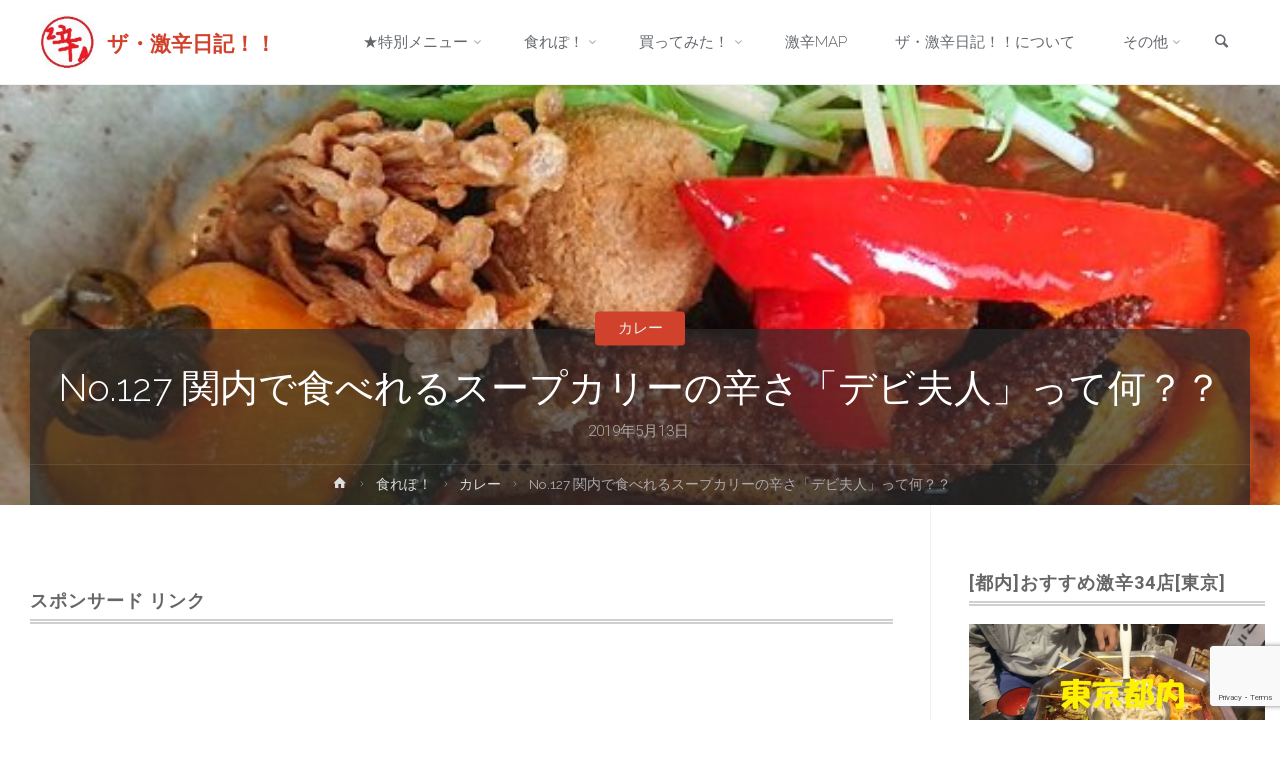

--- FILE ---
content_type: text/html; charset=UTF-8
request_url: https://zakara.club/gourmet-report/curry/no127-ramai_soup-curry-dewi-madam
body_size: 38322
content:
<!DOCTYPE html>
<html dir="ltr" lang="ja" prefix="og: https://ogp.me/ns#">
<head>
<meta name="viewport" content="width=device-width, user-scalable=yes, initial-scale=1.0">
<meta http-equiv="X-UA-Compatible" content="IE=edge" /><meta charset="UTF-8">
<link rel="profile" href="http://gmpg.org/xfn/11">
<link rel="pingback" href="https://zakara.club/xmlrpc.php">
<title>No.127 関内で食べれるスープカリーの辛さ「デビ夫人」って何？？ | ザ・激辛日記！！</title>
	<style>img:is([sizes="auto" i], [sizes^="auto," i]) { contain-intrinsic-size: 3000px 1500px }</style>
	
		<!-- All in One SEO 4.9.2 - aioseo.com -->
	<meta name="description" content="今回は、半年ぶりの葉山で海泳ぎの練習後、関内においしくて辛いスープカレーがあると聞いてやってきました！ &amp;nb" />
	<meta name="robots" content="max-image-preview:large" />
	<meta name="author" content="まっちゃん"/>
	<meta name="google-site-verification" content="C33CkkwnuNCwfZJdZs3c0z-ORyo8lNnh9O9B9hmS6rk" />
	<meta name="msvalidate.01" content="D3F448266820B2F6E4D7C97EDE236D4C" />
	<meta name="keywords" content="激辛,関内,スープカリー,デビ夫人,カレー,スープ,激辛,カレー,スープ,スープカリー,関内,デビ夫人" />
	<link rel="canonical" href="https://zakara.club/gourmet-report/curry/no127-ramai_soup-curry-dewi-madam" />
	<meta name="generator" content="All in One SEO (AIOSEO) 4.9.2" />
		<meta property="og:locale" content="ja_JP" />
		<meta property="og:site_name" content="ザ・激辛日記" />
		<meta property="og:type" content="article" />
		<meta property="og:title" content="No.127 関内で食べれるスープカリーの辛さ「デビ夫人」って何？？ | ザ・激辛日記！！" />
		<meta property="og:description" content="今回は、半年ぶりの葉山で海泳ぎの練習後、関内においしくて辛いスープカレーがあると聞いてやってきました！ &amp;nb" />
		<meta property="og:url" content="https://zakara.club/gourmet-report/curry/no127-ramai_soup-curry-dewi-madam" />
		<meta property="og:image" content="https://zakara.club/wp-content/uploads/2019/05/DSC_3004-2019-05-12T13_16_04.000.jpg" />
		<meta property="og:image:secure_url" content="https://zakara.club/wp-content/uploads/2019/05/DSC_3004-2019-05-12T13_16_04.000.jpg" />
		<meta property="og:image:width" content="900" />
		<meta property="og:image:height" content="675" />
		<meta property="article:published_time" content="2019-05-12T15:57:12+00:00" />
		<meta property="article:modified_time" content="2019-07-13T01:59:47+00:00" />
		<meta name="twitter:card" content="summary" />
		<meta name="twitter:site" content="@zakara19726001" />
		<meta name="twitter:title" content="No.127 関内で食べれるスープカリーの辛さ「デビ夫人」って何？？ | ザ・激辛日記！！" />
		<meta name="twitter:description" content="今回は、半年ぶりの葉山で海泳ぎの練習後、関内においしくて辛いスープカレーがあると聞いてやってきました！ &amp;nb" />
		<meta name="twitter:creator" content="@zakara19726001" />
		<meta name="twitter:image" content="https://zakara.club/wp-content/uploads/2019/05/DSC_3004-2019-05-12T13_16_04.000.jpg" />
		<!-- All in One SEO -->

<link rel='dns-prefetch' href='//webfonts.xserver.jp' />
<link rel='dns-prefetch' href='//secure.gravatar.com' />
<link rel='dns-prefetch' href='//stats.wp.com' />
<link rel='dns-prefetch' href='//fonts.googleapis.com' />
<link rel='dns-prefetch' href='//v0.wordpress.com' />
<link rel='dns-prefetch' href='//widgets.wp.com' />
<link rel='dns-prefetch' href='//s0.wp.com' />
<link rel='dns-prefetch' href='//0.gravatar.com' />
<link rel='dns-prefetch' href='//1.gravatar.com' />
<link rel='dns-prefetch' href='//2.gravatar.com' />
<link rel="alternate" type="application/rss+xml" title="ザ・激辛日記！！ &raquo; フィード" href="https://zakara.club/feed" />
<link rel="alternate" type="application/rss+xml" title="ザ・激辛日記！！ &raquo; コメントフィード" href="https://zakara.club/comments/feed" />
<script type="text/javascript" id="wpp-js" src="https://zakara.club/wp-content/plugins/wordpress-popular-posts/assets/js/wpp.min.js?ver=7.3.6" data-sampling="0" data-sampling-rate="100" data-api-url="https://zakara.club/wp-json/wordpress-popular-posts" data-post-id="6022" data-token="3acd274885" data-lang="0" data-debug="0"></script>
<link rel="alternate" type="application/rss+xml" title="ザ・激辛日記！！ &raquo; No.127 関内で食べれるスープカリーの辛さ「デビ夫人」って何？？ のコメントのフィード" href="https://zakara.club/gourmet-report/curry/no127-ramai_soup-curry-dewi-madam/feed" />
<script type="text/javascript">
/* <![CDATA[ */
window._wpemojiSettings = {"baseUrl":"https:\/\/s.w.org\/images\/core\/emoji\/15.0.3\/72x72\/","ext":".png","svgUrl":"https:\/\/s.w.org\/images\/core\/emoji\/15.0.3\/svg\/","svgExt":".svg","source":{"concatemoji":"https:\/\/zakara.club\/wp-includes\/js\/wp-emoji-release.min.js?ver=6.7.4"}};
/*! This file is auto-generated */
!function(i,n){var o,s,e;function c(e){try{var t={supportTests:e,timestamp:(new Date).valueOf()};sessionStorage.setItem(o,JSON.stringify(t))}catch(e){}}function p(e,t,n){e.clearRect(0,0,e.canvas.width,e.canvas.height),e.fillText(t,0,0);var t=new Uint32Array(e.getImageData(0,0,e.canvas.width,e.canvas.height).data),r=(e.clearRect(0,0,e.canvas.width,e.canvas.height),e.fillText(n,0,0),new Uint32Array(e.getImageData(0,0,e.canvas.width,e.canvas.height).data));return t.every(function(e,t){return e===r[t]})}function u(e,t,n){switch(t){case"flag":return n(e,"\ud83c\udff3\ufe0f\u200d\u26a7\ufe0f","\ud83c\udff3\ufe0f\u200b\u26a7\ufe0f")?!1:!n(e,"\ud83c\uddfa\ud83c\uddf3","\ud83c\uddfa\u200b\ud83c\uddf3")&&!n(e,"\ud83c\udff4\udb40\udc67\udb40\udc62\udb40\udc65\udb40\udc6e\udb40\udc67\udb40\udc7f","\ud83c\udff4\u200b\udb40\udc67\u200b\udb40\udc62\u200b\udb40\udc65\u200b\udb40\udc6e\u200b\udb40\udc67\u200b\udb40\udc7f");case"emoji":return!n(e,"\ud83d\udc26\u200d\u2b1b","\ud83d\udc26\u200b\u2b1b")}return!1}function f(e,t,n){var r="undefined"!=typeof WorkerGlobalScope&&self instanceof WorkerGlobalScope?new OffscreenCanvas(300,150):i.createElement("canvas"),a=r.getContext("2d",{willReadFrequently:!0}),o=(a.textBaseline="top",a.font="600 32px Arial",{});return e.forEach(function(e){o[e]=t(a,e,n)}),o}function t(e){var t=i.createElement("script");t.src=e,t.defer=!0,i.head.appendChild(t)}"undefined"!=typeof Promise&&(o="wpEmojiSettingsSupports",s=["flag","emoji"],n.supports={everything:!0,everythingExceptFlag:!0},e=new Promise(function(e){i.addEventListener("DOMContentLoaded",e,{once:!0})}),new Promise(function(t){var n=function(){try{var e=JSON.parse(sessionStorage.getItem(o));if("object"==typeof e&&"number"==typeof e.timestamp&&(new Date).valueOf()<e.timestamp+604800&&"object"==typeof e.supportTests)return e.supportTests}catch(e){}return null}();if(!n){if("undefined"!=typeof Worker&&"undefined"!=typeof OffscreenCanvas&&"undefined"!=typeof URL&&URL.createObjectURL&&"undefined"!=typeof Blob)try{var e="postMessage("+f.toString()+"("+[JSON.stringify(s),u.toString(),p.toString()].join(",")+"));",r=new Blob([e],{type:"text/javascript"}),a=new Worker(URL.createObjectURL(r),{name:"wpTestEmojiSupports"});return void(a.onmessage=function(e){c(n=e.data),a.terminate(),t(n)})}catch(e){}c(n=f(s,u,p))}t(n)}).then(function(e){for(var t in e)n.supports[t]=e[t],n.supports.everything=n.supports.everything&&n.supports[t],"flag"!==t&&(n.supports.everythingExceptFlag=n.supports.everythingExceptFlag&&n.supports[t]);n.supports.everythingExceptFlag=n.supports.everythingExceptFlag&&!n.supports.flag,n.DOMReady=!1,n.readyCallback=function(){n.DOMReady=!0}}).then(function(){return e}).then(function(){var e;n.supports.everything||(n.readyCallback(),(e=n.source||{}).concatemoji?t(e.concatemoji):e.wpemoji&&e.twemoji&&(t(e.twemoji),t(e.wpemoji)))}))}((window,document),window._wpemojiSettings);
/* ]]> */
</script>
<link rel='stylesheet' id='jetpack_related-posts-css' href='https://zakara.club/wp-content/plugins/jetpack/modules/related-posts/related-posts.css?ver=20240116' type='text/css' media='all' />
<style id='wp-emoji-styles-inline-css' type='text/css'>

	img.wp-smiley, img.emoji {
		display: inline !important;
		border: none !important;
		box-shadow: none !important;
		height: 1em !important;
		width: 1em !important;
		margin: 0 0.07em !important;
		vertical-align: -0.1em !important;
		background: none !important;
		padding: 0 !important;
	}
</style>
<link rel='stylesheet' id='wp-block-library-css' href='https://zakara.club/wp-includes/css/dist/block-library/style.min.css?ver=6.7.4' type='text/css' media='all' />
<link rel='stylesheet' id='aioseo/css/src/vue/standalone/blocks/table-of-contents/global.scss-css' href='https://zakara.club/wp-content/plugins/all-in-one-seo-pack/dist/Lite/assets/css/table-of-contents/global.e90f6d47.css?ver=4.9.2' type='text/css' media='all' />
<style id='jquery-categories-list-categories-block-style-inline-css' type='text/css'>
.js-categories-list a,.js-categories-list a:focus,.js-categories-list a:hover{text-decoration:none}.js-categories-list .loading{display:inline-block;padding-left:5px;vertical-align:middle;width:25px}.jcl-hide{display:none}body .wp-block-js-categories-list-categories-widget ul.jcl_widget,body .wp-block-js-categories-list-categories-widget ul.jcl_widget ul,body ul.jcl_widget,ul.jcl_widget ul{list-style:none;padding-left:0}.jcl_widget ul li,.wp-block-js-categories-list-categories-widget ul.jcl_widget li{list-style:none}.jcl_widget li a{display:inline-block}.jcl_symbol{min-height:16px;width:16px}.layout-left .jcl_symbol{display:inline-block;margin-right:5px}.layout-right .jcl_symbol{margin-left:5px}.layout-right .no_child{display:none}

</style>
<link rel='stylesheet' id='mediaelement-css' href='https://zakara.club/wp-includes/js/mediaelement/mediaelementplayer-legacy.min.css?ver=4.2.17' type='text/css' media='all' />
<link rel='stylesheet' id='wp-mediaelement-css' href='https://zakara.club/wp-includes/js/mediaelement/wp-mediaelement.min.css?ver=6.7.4' type='text/css' media='all' />
<style id='jetpack-sharing-buttons-style-inline-css' type='text/css'>
.jetpack-sharing-buttons__services-list{display:flex;flex-direction:row;flex-wrap:wrap;gap:0;list-style-type:none;margin:5px;padding:0}.jetpack-sharing-buttons__services-list.has-small-icon-size{font-size:12px}.jetpack-sharing-buttons__services-list.has-normal-icon-size{font-size:16px}.jetpack-sharing-buttons__services-list.has-large-icon-size{font-size:24px}.jetpack-sharing-buttons__services-list.has-huge-icon-size{font-size:36px}@media print{.jetpack-sharing-buttons__services-list{display:none!important}}.editor-styles-wrapper .wp-block-jetpack-sharing-buttons{gap:0;padding-inline-start:0}ul.jetpack-sharing-buttons__services-list.has-background{padding:1.25em 2.375em}
</style>
<style id='classic-theme-styles-inline-css' type='text/css'>
/*! This file is auto-generated */
.wp-block-button__link{color:#fff;background-color:#32373c;border-radius:9999px;box-shadow:none;text-decoration:none;padding:calc(.667em + 2px) calc(1.333em + 2px);font-size:1.125em}.wp-block-file__button{background:#32373c;color:#fff;text-decoration:none}
</style>
<style id='global-styles-inline-css' type='text/css'>
:root{--wp--preset--aspect-ratio--square: 1;--wp--preset--aspect-ratio--4-3: 4/3;--wp--preset--aspect-ratio--3-4: 3/4;--wp--preset--aspect-ratio--3-2: 3/2;--wp--preset--aspect-ratio--2-3: 2/3;--wp--preset--aspect-ratio--16-9: 16/9;--wp--preset--aspect-ratio--9-16: 9/16;--wp--preset--color--black: #000000;--wp--preset--color--cyan-bluish-gray: #abb8c3;--wp--preset--color--white: #ffffff;--wp--preset--color--pale-pink: #f78da7;--wp--preset--color--vivid-red: #cf2e2e;--wp--preset--color--luminous-vivid-orange: #ff6900;--wp--preset--color--luminous-vivid-amber: #fcb900;--wp--preset--color--light-green-cyan: #7bdcb5;--wp--preset--color--vivid-green-cyan: #00d084;--wp--preset--color--pale-cyan-blue: #8ed1fc;--wp--preset--color--vivid-cyan-blue: #0693e3;--wp--preset--color--vivid-purple: #9b51e0;--wp--preset--color--accent-1: #D0422C;--wp--preset--color--accent-2: #777777;--wp--preset--color--headings: #333;--wp--preset--color--sitetext: #666;--wp--preset--color--sitebg: #FFF;--wp--preset--gradient--vivid-cyan-blue-to-vivid-purple: linear-gradient(135deg,rgba(6,147,227,1) 0%,rgb(155,81,224) 100%);--wp--preset--gradient--light-green-cyan-to-vivid-green-cyan: linear-gradient(135deg,rgb(122,220,180) 0%,rgb(0,208,130) 100%);--wp--preset--gradient--luminous-vivid-amber-to-luminous-vivid-orange: linear-gradient(135deg,rgba(252,185,0,1) 0%,rgba(255,105,0,1) 100%);--wp--preset--gradient--luminous-vivid-orange-to-vivid-red: linear-gradient(135deg,rgba(255,105,0,1) 0%,rgb(207,46,46) 100%);--wp--preset--gradient--very-light-gray-to-cyan-bluish-gray: linear-gradient(135deg,rgb(238,238,238) 0%,rgb(169,184,195) 100%);--wp--preset--gradient--cool-to-warm-spectrum: linear-gradient(135deg,rgb(74,234,220) 0%,rgb(151,120,209) 20%,rgb(207,42,186) 40%,rgb(238,44,130) 60%,rgb(251,105,98) 80%,rgb(254,248,76) 100%);--wp--preset--gradient--blush-light-purple: linear-gradient(135deg,rgb(255,206,236) 0%,rgb(152,150,240) 100%);--wp--preset--gradient--blush-bordeaux: linear-gradient(135deg,rgb(254,205,165) 0%,rgb(254,45,45) 50%,rgb(107,0,62) 100%);--wp--preset--gradient--luminous-dusk: linear-gradient(135deg,rgb(255,203,112) 0%,rgb(199,81,192) 50%,rgb(65,88,208) 100%);--wp--preset--gradient--pale-ocean: linear-gradient(135deg,rgb(255,245,203) 0%,rgb(182,227,212) 50%,rgb(51,167,181) 100%);--wp--preset--gradient--electric-grass: linear-gradient(135deg,rgb(202,248,128) 0%,rgb(113,206,126) 100%);--wp--preset--gradient--midnight: linear-gradient(135deg,rgb(2,3,129) 0%,rgb(40,116,252) 100%);--wp--preset--font-size--small: 9px;--wp--preset--font-size--medium: 20px;--wp--preset--font-size--large: 24px;--wp--preset--font-size--x-large: 42px;--wp--preset--font-size--normal: 15px;--wp--preset--font-size--larger: 38px;--wp--preset--spacing--20: 0.44rem;--wp--preset--spacing--30: 0.67rem;--wp--preset--spacing--40: 1rem;--wp--preset--spacing--50: 1.5rem;--wp--preset--spacing--60: 2.25rem;--wp--preset--spacing--70: 3.38rem;--wp--preset--spacing--80: 5.06rem;--wp--preset--shadow--natural: 6px 6px 9px rgba(0, 0, 0, 0.2);--wp--preset--shadow--deep: 12px 12px 50px rgba(0, 0, 0, 0.4);--wp--preset--shadow--sharp: 6px 6px 0px rgba(0, 0, 0, 0.2);--wp--preset--shadow--outlined: 6px 6px 0px -3px rgba(255, 255, 255, 1), 6px 6px rgba(0, 0, 0, 1);--wp--preset--shadow--crisp: 6px 6px 0px rgba(0, 0, 0, 1);}:where(.is-layout-flex){gap: 0.5em;}:where(.is-layout-grid){gap: 0.5em;}body .is-layout-flex{display: flex;}.is-layout-flex{flex-wrap: wrap;align-items: center;}.is-layout-flex > :is(*, div){margin: 0;}body .is-layout-grid{display: grid;}.is-layout-grid > :is(*, div){margin: 0;}:where(.wp-block-columns.is-layout-flex){gap: 2em;}:where(.wp-block-columns.is-layout-grid){gap: 2em;}:where(.wp-block-post-template.is-layout-flex){gap: 1.25em;}:where(.wp-block-post-template.is-layout-grid){gap: 1.25em;}.has-black-color{color: var(--wp--preset--color--black) !important;}.has-cyan-bluish-gray-color{color: var(--wp--preset--color--cyan-bluish-gray) !important;}.has-white-color{color: var(--wp--preset--color--white) !important;}.has-pale-pink-color{color: var(--wp--preset--color--pale-pink) !important;}.has-vivid-red-color{color: var(--wp--preset--color--vivid-red) !important;}.has-luminous-vivid-orange-color{color: var(--wp--preset--color--luminous-vivid-orange) !important;}.has-luminous-vivid-amber-color{color: var(--wp--preset--color--luminous-vivid-amber) !important;}.has-light-green-cyan-color{color: var(--wp--preset--color--light-green-cyan) !important;}.has-vivid-green-cyan-color{color: var(--wp--preset--color--vivid-green-cyan) !important;}.has-pale-cyan-blue-color{color: var(--wp--preset--color--pale-cyan-blue) !important;}.has-vivid-cyan-blue-color{color: var(--wp--preset--color--vivid-cyan-blue) !important;}.has-vivid-purple-color{color: var(--wp--preset--color--vivid-purple) !important;}.has-black-background-color{background-color: var(--wp--preset--color--black) !important;}.has-cyan-bluish-gray-background-color{background-color: var(--wp--preset--color--cyan-bluish-gray) !important;}.has-white-background-color{background-color: var(--wp--preset--color--white) !important;}.has-pale-pink-background-color{background-color: var(--wp--preset--color--pale-pink) !important;}.has-vivid-red-background-color{background-color: var(--wp--preset--color--vivid-red) !important;}.has-luminous-vivid-orange-background-color{background-color: var(--wp--preset--color--luminous-vivid-orange) !important;}.has-luminous-vivid-amber-background-color{background-color: var(--wp--preset--color--luminous-vivid-amber) !important;}.has-light-green-cyan-background-color{background-color: var(--wp--preset--color--light-green-cyan) !important;}.has-vivid-green-cyan-background-color{background-color: var(--wp--preset--color--vivid-green-cyan) !important;}.has-pale-cyan-blue-background-color{background-color: var(--wp--preset--color--pale-cyan-blue) !important;}.has-vivid-cyan-blue-background-color{background-color: var(--wp--preset--color--vivid-cyan-blue) !important;}.has-vivid-purple-background-color{background-color: var(--wp--preset--color--vivid-purple) !important;}.has-black-border-color{border-color: var(--wp--preset--color--black) !important;}.has-cyan-bluish-gray-border-color{border-color: var(--wp--preset--color--cyan-bluish-gray) !important;}.has-white-border-color{border-color: var(--wp--preset--color--white) !important;}.has-pale-pink-border-color{border-color: var(--wp--preset--color--pale-pink) !important;}.has-vivid-red-border-color{border-color: var(--wp--preset--color--vivid-red) !important;}.has-luminous-vivid-orange-border-color{border-color: var(--wp--preset--color--luminous-vivid-orange) !important;}.has-luminous-vivid-amber-border-color{border-color: var(--wp--preset--color--luminous-vivid-amber) !important;}.has-light-green-cyan-border-color{border-color: var(--wp--preset--color--light-green-cyan) !important;}.has-vivid-green-cyan-border-color{border-color: var(--wp--preset--color--vivid-green-cyan) !important;}.has-pale-cyan-blue-border-color{border-color: var(--wp--preset--color--pale-cyan-blue) !important;}.has-vivid-cyan-blue-border-color{border-color: var(--wp--preset--color--vivid-cyan-blue) !important;}.has-vivid-purple-border-color{border-color: var(--wp--preset--color--vivid-purple) !important;}.has-vivid-cyan-blue-to-vivid-purple-gradient-background{background: var(--wp--preset--gradient--vivid-cyan-blue-to-vivid-purple) !important;}.has-light-green-cyan-to-vivid-green-cyan-gradient-background{background: var(--wp--preset--gradient--light-green-cyan-to-vivid-green-cyan) !important;}.has-luminous-vivid-amber-to-luminous-vivid-orange-gradient-background{background: var(--wp--preset--gradient--luminous-vivid-amber-to-luminous-vivid-orange) !important;}.has-luminous-vivid-orange-to-vivid-red-gradient-background{background: var(--wp--preset--gradient--luminous-vivid-orange-to-vivid-red) !important;}.has-very-light-gray-to-cyan-bluish-gray-gradient-background{background: var(--wp--preset--gradient--very-light-gray-to-cyan-bluish-gray) !important;}.has-cool-to-warm-spectrum-gradient-background{background: var(--wp--preset--gradient--cool-to-warm-spectrum) !important;}.has-blush-light-purple-gradient-background{background: var(--wp--preset--gradient--blush-light-purple) !important;}.has-blush-bordeaux-gradient-background{background: var(--wp--preset--gradient--blush-bordeaux) !important;}.has-luminous-dusk-gradient-background{background: var(--wp--preset--gradient--luminous-dusk) !important;}.has-pale-ocean-gradient-background{background: var(--wp--preset--gradient--pale-ocean) !important;}.has-electric-grass-gradient-background{background: var(--wp--preset--gradient--electric-grass) !important;}.has-midnight-gradient-background{background: var(--wp--preset--gradient--midnight) !important;}.has-small-font-size{font-size: var(--wp--preset--font-size--small) !important;}.has-medium-font-size{font-size: var(--wp--preset--font-size--medium) !important;}.has-large-font-size{font-size: var(--wp--preset--font-size--large) !important;}.has-x-large-font-size{font-size: var(--wp--preset--font-size--x-large) !important;}
:where(.wp-block-post-template.is-layout-flex){gap: 1.25em;}:where(.wp-block-post-template.is-layout-grid){gap: 1.25em;}
:where(.wp-block-columns.is-layout-flex){gap: 2em;}:where(.wp-block-columns.is-layout-grid){gap: 2em;}
:root :where(.wp-block-pullquote){font-size: 1.5em;line-height: 1.6;}
</style>
<link rel='stylesheet' id='toc-screen-css' href='https://zakara.club/wp-content/plugins/table-of-contents-plus/screen.min.css?ver=2411.1' type='text/css' media='all' />
<style id='toc-screen-inline-css' type='text/css'>
div#toc_container ul li {font-size: 90%;}
</style>
<link rel='stylesheet' id='wordpress-popular-posts-css-css' href='https://zakara.club/wp-content/plugins/wordpress-popular-posts/assets/css/wpp.css?ver=7.3.6' type='text/css' media='all' />
<link rel='stylesheet' id='parent-style-css' href='https://zakara.club/wp-content/themes/anima/style.css?ver=6.7.4' type='text/css' media='all' />
<link rel='stylesheet' id='child-style-css' href='https://zakara.club/wp-content/themes/anima-child/style.css?ver=1557162120' type='text/css' media='all' />
<link rel='stylesheet' id='anima-themefonts-css' href='https://zakara.club/wp-content/themes/anima/resources/fonts/fontfaces.css?ver=1.4.1' type='text/css' media='all' />
<link rel='stylesheet' id='anima-googlefonts-css' href='//fonts.googleapis.com/css?family=Raleway%3A400%2C300%2C700%7CRaleway%3A%7CRoboto%3A%7CRaleway%3A100%2C200%2C300%2C400%2C500%2C600%2C700%2C800%2C900%7CRaleway%3A600%7CRaleway%3A300%7CRoboto%3A700%7CRaleway%3A400%7CRoboto%3A300&#038;ver=1.4.1' type='text/css' media='all' />
<link rel='stylesheet' id='anima-main-css' href='https://zakara.club/wp-content/themes/anima-child/style.css?ver=1.4.1' type='text/css' media='all' />
<style id='anima-main-inline-css' type='text/css'>
 body:not(.anima-landing-page) #container, #site-header-main-inside, #colophon-inside, #footer-inside, #breadcrumbs-container-inside, #header-page-title { margin: 0 auto; max-width: 1300px; } #site-header-main { left: 0; right: 0; } #primary { width: 320px; } #secondary { width: 350px; } #container.one-column .main { width: 100%; } #container.two-columns-right #secondary { float: right; } #container.two-columns-right .main, .two-columns-right #breadcrumbs { width: calc( 100% - 350px ); float: left; } #container.two-columns-left #primary { float: left; } #container.two-columns-left .main, .two-columns-left #breadcrumbs { width: calc( 100% - 320px ); float: right; } #container.three-columns-right #primary, #container.three-columns-left #primary, #container.three-columns-sided #primary { float: left; } #container.three-columns-right #secondary, #container.three-columns-left #secondary, #container.three-columns-sided #secondary { float: left; } #container.three-columns-right #primary, #container.three-columns-left #secondary { margin-left: 0%; margin-right: 0%; } #container.three-columns-right .main, .three-columns-right #breadcrumbs { width: calc( 100% - 670px ); float: left; } #container.three-columns-left .main, .three-columns-left #breadcrumbs { width: calc( 100% - 670px ); float: right; } #container.three-columns-sided #secondary { float: right; } #container.three-columns-sided .main, .three-columns-sided #breadcrumbs { width: calc( 100% - 670px ); float: right; } .three-columns-sided #breadcrumbs { margin: 0 calc( 0% + 350px ) 0 -1920px; } html { font-family: 'Raleway'; font-weight: 400; font-size: 15px; font-weight: 400; line-height: 1.8; } #site-title { font-family: Raleway; font-size: 140%; font-weight: 600; } #access ul li a { font-family: Raleway; font-size: 100%; font-weight: 300; } .widget-title { font-family: Roboto; font-size: 120%; font-weight: 700; } .widget-container { font-family: Raleway; font-size: 100%; font-weight: 400; } .entry-title, #reply-title { font-family: Raleway; font-size: 250%; font-weight: 300; } .entry-meta > span, .post-continue-container { font-family: Roboto; font-size: 100%; font-weight: 300; } .page-link, .pagination, #author-info #author-link, .comment .reply a, .comment-meta, .byline { font-family: Roboto; } .content-masonry .entry-title { font-size: 175%; } h1 { font-size: 2.33em; } h2 { font-size: 2.06em; } h3 { font-size: 1.79em; } h4 { font-size: 1.52em; } h5 { font-size: 1.25em; } h6 { font-size: 0.98em; } h1, h2, h3, h4, h5, h6, .seriousslider-theme .seriousslider-caption-title { font-family: Raleway; font-weight: 300; } body { color: #666; background-color: #FFF; } #site-header-main, #access ul ul, .menu-search-animated .searchform input[type="search"], #access .menu-search-animated .searchform, #access::after, .anima-over-menu .header-fixed#site-header-main, .anima-over-menu .header-fixed#site-header-main #access:after { background-color: #FFFFFF; } #site-header-main { border-bottom-color: rgba(0,0,0,.05); } .anima-over-menu .header-fixed#site-header-main #site-title a { color: #D0422C; } #access > div > ul > li, #access > div > ul > li > a, .anima-over-menu .header-fixed#site-header-main #access > div > ul > li:not([class*='current']), .anima-over-menu .header-fixed#site-header-main #access > div > ul > li:not([class*='current']) > a, .anima-over-menu .header-fixed#site-header-main #sheader.socials a::before, #sheader.socials a::before, #access .menu-search-animated .searchform input[type="search"], #mobile-menu { color: #63666B; } .anima-over-menu .header-fixed#site-header-main #sheader.socials a:hover::before, #sheader.socials a:hover::before { color: #FFFFFF; } #access ul.sub-menu li a, #access ul.children li a { color: #63666B; } #access ul.sub-menu li a, #access ul.children li a { background-color: #FFFFFF; } #access > div > ul > li:hover > a, #access > div > ul > li a:hover, #access > div > ul > li:hover, .anima-over-menu .header-fixed#site-header-main #access > div > ul > li > a:hover, .anima-over-menu .header-fixed#site-header-main #access > div > ul > li:hover { color: #D0422C; } #access > div > ul > li > a > span::before { background-color: #D0422C; } #site-title::before { background-color: #777777; } #access > div > ul > li.current_page_item > a, #access > div > ul > li.current-menu-item > a, #access > div > ul > li.current_page_ancestor > a, #access > div > ul > li.current-menu-ancestor > a, #access .sub-menu, #access .children, .anima-over-menu .header-fixed#site-header-main #access > div > ul > li > a { color: #777777; } #access ul.children > li.current_page_item > a, #access ul.sub-menu > li.current-menu-item > a, #access ul.children > li.current_page_ancestor > a, #access ul.sub-menu > li.current-menu-ancestor > a { color: #777777; } .searchform .searchsubmit { color: #666; } body:not(.anima-landing-page) article.hentry, body:not(.anima-landing-page) .main { background-color: #FFF; } .pagination, .page-link { border-color: #eeeeee; } .post-thumbnail-container .featured-image-meta, body:not(.single) article.hentry .post-thumbnail-container > a::after, #header-page-title-inside { background-color: rgba(45,45,45, 0.65); } #header-page-title-inside { box-shadow: 0 -70px 70px rgba(45,45,45,0.2) inset; } #header-page-title .entry-meta .bl_categ a { background-color: #D0422C; } #header-page-title .entry-meta .bl_categ a:hover { background-color: #e1533d; } .anima-normal-titles #breadcrumbs-container { background-color: #f9f9f9; } #secondary { border-left: 1px solid rgba(0,0,0,.05); } #primary { border-right: 1px solid rgba(0,0,0,.05); } #colophon, #footer { background-color: #222A2C; color: #AAAAAA; } #footer { background: #1d2527; } .entry-title a:active, .entry-title a:hover { color: #D0422C; } .entry-title a:hover { border-bottom-color: #D0422C; } span.entry-format { color: #D0422C; } .format-aside { border-top-color: #FFF; } article.hentry .post-thumbnail-container { background-color: rgba(102,102,102,0.15); } .entry-content blockquote::before, .entry-content blockquote::after { color: rgba(102,102,102,0.2); } .entry-content h5, .entry-content h6, .lp-text-content h5, .lp-text-content h6 { color: #777777; } .entry-content h1, .entry-content h2, .entry-content h3, .entry-content h4, .lp-text-content h1, .lp-text-content h2, .lp-text-content h3, .lp-text-content h4 { color: #333; } a { color: #D0422C; } a:hover, .entry-meta span a:hover { color: #777777; } .post-continue-container span.comments-link:hover, .post-continue-container span.comments-link a:hover { color: #D0422C; } .socials a:before { color: #D0422C; background: #f5f5f5; } .socials a:hover:before { background-color: #D0422C; color: #FFF; } #sheader .socials a:before { background: #f5f5f5; } #sheader .socials a:hover:before { background-color: #D0422C; color: #FFFFFF; } #footer .socials a:before { background: #2c3436; } #footer .socials a:hover:before { background-color: #D0422C; color: #222A2C; } .anima-normalizedtags #content .tagcloud a { color: #FFF; background-color: #D0422C; } .anima-normalizedtags #content .tagcloud a:hover { background-color: #777777; } #toTop { background-color: rgba(230,230,230,0.5); color: #D0422C; } #nav-fixed i, #nav-fixed span { background-color: rgba(215,215,215,0.5); } #nav-fixed i { color: #FFF; } #toTop:hover { background-color: #D0422C; color: #FFF; } a.continue-reading-link { background-color:#efefef; } .continue-reading-link::after { background-color: #D0422C; color: #FFF; } .entry-meta .icon-metas:before { color: #ababab; } .anima-caption-one .main .wp-caption .wp-caption-text { border-bottom-color: #eeeeee; } .anima-caption-two .main .wp-caption .wp-caption-text { background-color: #f5f5f5; } .anima-image-one .entry-content img[class*="align"], .anima-image-one .entry-summary img[class*="align"], .anima-image-two .entry-content img[class*='align'], .anima-image-two .entry-summary img[class*='align'] { border-color: #eeeeee; } .anima-image-five .entry-content img[class*='align'], .anima-image-five .entry-summary img[class*='align'] { border-color: #D0422C; } /* diffs */ span.edit-link a.post-edit-link, span.edit-link a.post-edit-link:hover, span.edit-link .icon-edit:before { color: #212121; } .searchform { border-color: #ebebeb; } .entry-meta span, .entry-meta a, .entry-utility span, .entry-utility a, .entry-meta time, #breadcrumbs-nav, #header-page-title .byline, .footermenu ul li span.sep { color: #ababab; } .footermenu ul li a::after { background: #777777; } #breadcrumbs-nav a { color: #8d8d8d; } .entry-meta span.entry-sticky { background-color: #ababab; color: #FFF; } #commentform { max-width:650px;} code, #nav-below .nav-previous a:before, #nav-below .nav-next a:before { background-color: #eeeeee; } pre, .page-link > span, .comment-author, .commentlist .comment-body, .commentlist .pingback { border-color: #eeeeee; } .commentlist .comment-body::after { border-top-color: #FFF; } .commentlist .comment-body::before { border-top-color: #e4e4e4; } article #author-info { border-top-color: #eeeeee; } .page-header.pad-container { border-bottom-color: #eeeeee; } .comment-meta a { color: #c9c9c9; } .commentlist .reply a { color: #b5b5b5; background-color: #f3f3f3; } select, input[type], textarea { color: #666; border-color: #eeeeee; background-color: #f0f0f0; } input[type]:hover, textarea:hover, select:hover, input[type]:focus, textarea:focus, select:focus { background: #f8f8f8; } button, input[type="button"], input[type="submit"], input[type="reset"] { background-color: #D0422C; color: #FFF; } button:hover, input[type="button"]:hover, input[type="submit"]:hover, input[type="reset"]:hover { background-color: #777777; } hr { background-color: #f0f0f0; } /* gutenberg */ .wp-block-image.alignwide { margin-left: calc( ( 0% + 2.5em ) * -1 ); margin-right: calc( ( 0% + 2.5em ) * -1 ); } .wp-block-image.alignwide img { width: calc( 100% + 5em ); max-width: calc( 100% + 5em ); } .has-accent-1-color, .has-accent-1-color:hover { color: #D0422C; } .has-accent-2-color, .has-accent-2-color:hover { color: #777777; } .has-headings-color, .has-headings-color:hover { color: #333; } .has-sitetext-color, .has-sitetext-color:hover { color: #666; } .has-sitebg-color, .has-sitebg-color:hover { color: #FFF; } .has-accent-1-background-color { background-color: #D0422C; } .has-accent-2-background-color { background-color: #777777; } .has-headings-background-color { background-color: #333; } .has-sitetext-background-color { background-color: #666; } .has-sitebg-background-color { background-color: #FFF; } .has-small-font-size { font-size: 9px; } .has-regular-font-size { font-size: 15px; } .has-large-font-size { font-size: 24px; } .has-larger-font-size { font-size: 38px; } .has-huge-font-size { font-size: 38px; } /* woocommerce */ .woocommerce-page #respond input#submit, .woocommerce a.button, .woocommerce-page button.button, .woocommerce input.button, .woocommerce #respond input#submit, .woocommerce a.button, .woocommerce button.button, .woocommerce input.button { background-color: #D0422C; color: #FFF; line-height: 1.8; border-radius: 4px;} .woocommerce #respond input#submit:hover, .woocommerce a.button:hover, .woocommerce button.button:hover, .woocommerce input.button:hover { background-color: #f2644e; color: #FFF;} .woocommerce-page #respond input#submit.alt, .woocommerce a.button.alt, .woocommerce-page button.button.alt, .woocommerce input.button.alt { background-color: #777777; color: #FFF; line-height: 1.8; border-radius: 4px;} .woocommerce-page #respond input#submit.alt:hover, .woocommerce a.button.alt:hover, .woocommerce-page button.button.alt:hover, .woocommerce input.button.alt:hover { background-color: #999999; color: #FFF;} .woocommerce div.product .woocommerce-tabs ul.tabs li.active { border-bottom-color: #FFF; } .woocommerce #respond input#submit.alt.disabled, .woocommerce #respond input#submit.alt.disabled:hover, .woocommerce #respond input#submit.alt:disabled, .woocommerce #respond input#submit.alt:disabled:hover, .woocommerce #respond input#submit.alt[disabled]:disabled, .woocommerce #respond input#submit.alt[disabled]:disabled:hover, .woocommerce a.button.alt.disabled, .woocommerce a.button.alt.disabled:hover, .woocommerce a.button.alt:disabled, .woocommerce a.button.alt:disabled:hover, .woocommerce a.button.alt[disabled]:disabled, .woocommerce a.button.alt[disabled]:disabled:hover, .woocommerce button.button.alt.disabled, .woocommerce button.button.alt.disabled:hover, .woocommerce button.button.alt:disabled, .woocommerce button.button.alt:disabled:hover, .woocommerce button.button.alt[disabled]:disabled, .woocommerce button.button.alt[disabled]:disabled:hover, .woocommerce input.button.alt.disabled, .woocommerce input.button.alt.disabled:hover, .woocommerce input.button.alt:disabled, .woocommerce input.button.alt:disabled:hover, .woocommerce input.button.alt[disabled]:disabled, .woocommerce input.button.alt[disabled]:disabled:hover { background-color: #777777; } .woocommerce ul.products li.product .price, .woocommerce div.product p.price, .woocommerce div.product span.price { color: #989898 } #add_payment_method #payment, .woocommerce-cart #payment, .woocommerce-checkout #payment { background: #f5f5f5; } /* mobile menu */ nav#mobile-menu { background-color: #FFFFFF; } #mobile-menu .mobile-arrow { color: #666; } .main .entry-content, .main .entry-summary { text-align: inherit; } .main p, .main ul, .main ol, .main dd, .main pre, .main hr { margin-bottom: 1em; } .main p { text-indent: 0em; } .main a.post-featured-image { background-position: center center; } #header-widget-area { width: 33%; right: 10px; } .anima-stripped-table .main thead th, .anima-bordered-table .main thead th, .anima-stripped-table .main td, .anima-stripped-table .main th, .anima-bordered-table .main th, .anima-bordered-table .main td { border-color: #e9e9e9; } .anima-clean-table .main th, .anima-stripped-table .main tr:nth-child(even) td, .anima-stripped-table .main tr:nth-child(even) th { background-color: #f6f6f6; } .anima-cropped-featured .main .post-thumbnail-container { height: 350px; } .anima-responsive-featured .main .post-thumbnail-container { max-height: 350px; height: auto; } article.hentry .article-inner, #content-masonry article.hentry .article-inner { padding: 0%; } #site-header-main { height:85px; } #access .menu-search-animated .searchform { height: 84px; line-height: 84px; } .anima-over-menu .staticslider-caption-container { padding-top: 85px; } .menu-search-animated, #sheader-container, .identity, #nav-toggle { height:85px; line-height:85px; } #access div > ul > li > a { line-height:85px; } #branding { height:85px; } .anima-responsive-headerimage #masthead #header-image-main-inside { max-height: 420px; } .anima-cropped-headerimage #masthead #header-image-main-inside { height: 420px; } #masthead #site-header-main { position: fixed; } .anima-fixed-menu #header-image-main { margin-top: 85px; } @media (max-width: 640px) { #header-page-title .entry-title { font-size: 200%; } } .lp-staticslider .staticslider-caption, .lp-dynamic-slider, .seriousslider-theme .seriousslider-caption, .anima-landing-page .lp-blocks-inside, .anima-landing-page .lp-boxes-inside, .anima-landing-page .lp-text-inside, .anima-landing-page .lp-posts-inside, .anima-landing-page .lp-page-inside, .anima-landing-page .lp-section-header, .anima-landing-page .content-widget { max-width: 1300px; } .anima-landing-page .content-widget { margin: 0 auto; } .seriousslider-theme .seriousslider-caption-buttons a, a[class^="staticslider-button"] { font-size: 15px; } .seriousslider-theme .seriousslider-caption-buttons a:nth-child(2n+1), a.staticslider-button:nth-child(2n+1) { background-color: #D0422C; border-color: #D0422C; color: #FFF; } .seriousslider-theme .seriousslider-caption-buttons a:nth-child(2n+1):hover, .staticslider-button:nth-child(2n+1):hover { color: #D0422C; } .seriousslider-theme .seriousslider-caption-buttons a:nth-child(2n+2), a.staticslider-button:nth-child(2n+2) { color: #777777; border-color: #777777; } .seriousslider-theme .seriousslider-caption-buttons a:nth-child(2n+2):hover, a.staticslider-button:nth-child(2n+2):hover { background-color: #777777; color: #FFF; } .lp-block i { border-color: #ffffff; } .lp-block:hover i { border-color: #D0422C; } .lp-block > i::before { color: #D0422C; border-color: #e9e9e9; background-color: #ffffff; } .lp-block:hover i::before { color: #D0422C; } .lp-block i:after { background-color: #D0422C; } .lp-block:hover i:after { background-color: #777777; } .lp-block-text, .lp-boxes-static .lp-box-text, .lp-section-desc, .staticslider-caption-text { color: #8e8e8e; } .lp-blocks { background-color: #F8F8F8; } .lp-boxes { background-color: #FFFFFF; } .lp-text { background-color: #F8F8F8; } .staticslider-caption-container, .lp-slider-wrapper { background-color: #FFFFFF; } .seriousslider-theme .seriousslider-caption { color: #F8F8F8; } .lp-boxes-1 .lp-box .lp-box-image { height: 350px; } .lp-boxes-1.lp-boxes-animated .lp-box:hover .lp-box-text { max-height: 250px; } .lp-boxes-2 .lp-box .lp-box-image { height: 400px; } .lp-boxes-2.lp-boxes-animated .lp-box:hover .lp-box-text { max-height: 300px; } .lp-box-readmore:hover { color: #D0422C; } .lp-boxes .lp-box-overlay { background-color: rgba(208,66,44, 0.8); } .lp-boxes:not(.lp-boxes-static2) .lp-box-overlay:hover { background-color: rgba(208,66,44, 1); } #lp-posts, #lp-page { background-color: #FFF; } #cryout_ajax_more_trigger { background-color: #D0422C; color: #FFF;} .lpbox-rnd1 { background-color: #c8c8c8; } .lpbox-rnd2 { background-color: #c3c3c3; } .lpbox-rnd3 { background-color: #bebebe; } .lpbox-rnd4 { background-color: #b9b9b9; } .lpbox-rnd5 { background-color: #b4b4b4; } .lpbox-rnd6 { background-color: #afafaf; } .lpbox-rnd7 { background-color: #aaaaaa; } .lpbox-rnd8 { background-color: #a5a5a5; } 
</style>
<link rel='stylesheet' id='jetpack_likes-css' href='https://zakara.club/wp-content/plugins/jetpack/modules/likes/style.css?ver=15.3.1' type='text/css' media='all' />
<link rel='stylesheet' id='dashicons-css' href='https://zakara.club/wp-includes/css/dashicons.min.css?ver=6.7.4' type='text/css' media='all' />
<link rel='stylesheet' id='thickbox-css' href='https://zakara.club/wp-includes/js/thickbox/thickbox.css?ver=6.7.4' type='text/css' media='all' />
<link rel='stylesheet' id='amazonjs-css' href='https://zakara.club/wp-content/plugins/amazonjs/css/amazonjs.css?ver=0.10' type='text/css' media='all' />
<link rel='stylesheet' id='cryout-serious-slider-style-css' href='https://zakara.club/wp-content/plugins/cryout-serious-slider/resources/style.css?ver=1.2.7' type='text/css' media='all' />
<script type="text/javascript" id="jetpack_related-posts-js-extra">
/* <![CDATA[ */
var related_posts_js_options = {"post_heading":"h4"};
/* ]]> */
</script>
<script type="text/javascript" src="https://zakara.club/wp-content/plugins/jetpack/_inc/build/related-posts/related-posts.min.js?ver=20240116" id="jetpack_related-posts-js"></script>
<script type="text/javascript" src="https://zakara.club/wp-includes/js/jquery/jquery.min.js?ver=3.7.1" id="jquery-core-js"></script>
<script type="text/javascript" src="https://zakara.club/wp-includes/js/jquery/jquery-migrate.min.js?ver=3.4.1" id="jquery-migrate-js"></script>
<script type="text/javascript" src="//webfonts.xserver.jp/js/xserverv3.js?fadein=0&amp;ver=2.0.8" id="typesquare_std-js"></script>
<!--[if lt IE 9]>
<script type="text/javascript" src="https://zakara.club/wp-content/themes/anima/resources/js/html5shiv.min.js?ver=1.4.1" id="anima-html5shiv-js"></script>
<![endif]-->
<script type="text/javascript" src="https://zakara.club/wp-content/plugins/cryout-serious-slider/resources/jquery.mobile.custom.min.js?ver=1.2.7" id="cryout-serious-slider-jquerymobile-js"></script>
<script type="text/javascript" src="https://zakara.club/wp-content/plugins/cryout-serious-slider/resources/slider.js?ver=1.2.7" id="cryout-serious-slider-script-js"></script>
<link rel="https://api.w.org/" href="https://zakara.club/wp-json/" /><link rel="alternate" title="JSON" type="application/json" href="https://zakara.club/wp-json/wp/v2/posts/6022" /><link rel="EditURI" type="application/rsd+xml" title="RSD" href="https://zakara.club/xmlrpc.php?rsd" />
<meta name="generator" content="WordPress 6.7.4" />
<link rel='shortlink' href='https://wp.me/p9ZVQP-1z8' />
<link rel="alternate" title="oEmbed (JSON)" type="application/json+oembed" href="https://zakara.club/wp-json/oembed/1.0/embed?url=https%3A%2F%2Fzakara.club%2Fgourmet-report%2Fcurry%2Fno127-ramai_soup-curry-dewi-madam" />
<link rel="alternate" title="oEmbed (XML)" type="text/xml+oembed" href="https://zakara.club/wp-json/oembed/1.0/embed?url=https%3A%2F%2Fzakara.club%2Fgourmet-report%2Fcurry%2Fno127-ramai_soup-curry-dewi-madam&#038;format=xml" />
	<style>img#wpstats{display:none}</style>
		            <style id="wpp-loading-animation-styles">@-webkit-keyframes bgslide{from{background-position-x:0}to{background-position-x:-200%}}@keyframes bgslide{from{background-position-x:0}to{background-position-x:-200%}}.wpp-widget-block-placeholder,.wpp-shortcode-placeholder{margin:0 auto;width:60px;height:3px;background:#dd3737;background:linear-gradient(90deg,#dd3737 0%,#571313 10%,#dd3737 100%);background-size:200% auto;border-radius:3px;-webkit-animation:bgslide 1s infinite linear;animation:bgslide 1s infinite linear}</style>
            <link rel="author" href="https://zakara.club/">
<!-- BEGIN: WP Social Bookmarking Light HEAD --><script>
    (function (d, s, id) {
        var js, fjs = d.getElementsByTagName(s)[0];
        if (d.getElementById(id)) return;
        js = d.createElement(s);
        js.id = id;
        js.src = "//connect.facebook.net/ja_JP/sdk.js#xfbml=1&version=v2.7";
        fjs.parentNode.insertBefore(js, fjs);
    }(document, 'script', 'facebook-jssdk'));
</script>
<style type="text/css">.wp_social_bookmarking_light{
    border: 0 !important;
    padding: 10px 0 20px 0 !important;
    margin: 0 !important;
}
.wp_social_bookmarking_light div{
    float: left !important;
    border: 0 !important;
    padding: 0 !important;
    margin: 0 5px 0px 0 !important;
    min-height: 30px !important;
    line-height: 18px !important;
    text-indent: 0 !important;
}
.wp_social_bookmarking_light img{
    border: 0 !important;
    padding: 0;
    margin: 0;
    vertical-align: top !important;
}
.wp_social_bookmarking_light_clear{
    clear: both !important;
}
#fb-root{
    display: none;
}
.wsbl_facebook_like iframe{
    max-width: none !important;
}
.wsbl_pinterest a{
    border: 0px !important;
}
</style>
<!-- END: WP Social Bookmarking Light HEAD -->
<style type="text/css">.broken_link, a.broken_link {
	text-decoration: line-through;
}</style><link rel="icon" href="https://zakara.club/wp-content/uploads/2018/06/cropped-zakara_icon-32x32.jpg" sizes="32x32" />
<link rel="icon" href="https://zakara.club/wp-content/uploads/2018/06/cropped-zakara_icon-192x192.jpg" sizes="192x192" />
<link rel="apple-touch-icon" href="https://zakara.club/wp-content/uploads/2018/06/cropped-zakara_icon-180x180.jpg" />
<meta name="msapplication-TileImage" content="https://zakara.club/wp-content/uploads/2018/06/cropped-zakara_icon-270x270.jpg" />
<!-- Global site tag (gtag.js) - Google Analytics -->
<script async src="https://www.googletagmanager.com/gtag/js?id=UA-70159214-2"></script>
<script>
  window.dataLayer = window.dataLayer || [];
  function gtag(){dataLayer.push(arguments);}
  gtag('js', new Date());

  gtag('config', 'UA-70159214-2');
</script>
<script type="text/javascript" language="javascript">
    var vc_pid = "885424293";
</script><script type="text/javascript" src="//aml.valuecommerce.com/vcdal.js" async></script>
</head>

<body class="post-template-default single single-post postid-6022 single-format-standard wp-custom-logo wp-embed-responsive anima-image-none anima-caption-one anima-totop-normal anima-stripped-table anima-fixed-menu anima-cropped-headerimage anima-responsive-featured anima-magazine-two anima-magazine-layout anima-comment-placeholder anima-header-titles anima-normalizedtags anima-article-animation-slideLeft" itemscope itemtype="http://schema.org/WebPage">
	<div id="site-wrapper">
	<header id="masthead" class="cryout"  itemscope itemtype="http://schema.org/WPHeader" role="banner">

		<div id="site-header-main">
			<div id="site-header-main-inside">

				<nav id="mobile-menu">
					<span id="nav-cancel"><i class="icon-cancel"></i></span>
					<div><ul id="mobile-nav" class=""><li id="menu-item-6190" class="menu-item menu-item-type-custom menu-item-object-custom menu-item-has-children menu-item-6190"><a><span>★特別メニュー</span></a>
<ul class="sub-menu">
	<li id="menu-item-6191" class="menu-item menu-item-type-taxonomy menu-item-object-category menu-item-6191"><a href="https://zakara.club/category/%e9%99%90%e5%ae%9a%e3%83%a1%e3%83%8b%e3%83%a5%e3%83%bc/challenge_menu"><span>有吉ゼミほかチャレンジメニュー</span></a></li>
	<li id="menu-item-4334" class="menu-item menu-item-type-taxonomy menu-item-object-category menu-item-4334"><a href="https://zakara.club/category/%e9%99%90%e5%ae%9a%e3%83%a1%e3%83%8b%e3%83%a5%e3%83%bc/seazonal_menu"><span>期間限定メニュー</span></a></li>
</ul>
</li>
<li id="menu-item-108" class="menu-item menu-item-type-taxonomy menu-item-object-category current-post-ancestor menu-item-has-children menu-item-108"><a href="https://zakara.club/category/gourmet-report"><span>食れぽ！</span></a>
<ul class="sub-menu">
	<li id="menu-item-109" class="menu-item menu-item-type-taxonomy menu-item-object-category current-post-ancestor current-menu-parent current-post-parent menu-item-109"><a href="https://zakara.club/category/gourmet-report/curry"><span>カレー</span></a></li>
	<li id="menu-item-110" class="menu-item menu-item-type-taxonomy menu-item-object-category menu-item-110"><a href="https://zakara.club/category/gourmet-report/noodle"><span>麺類</span></a></li>
	<li id="menu-item-114" class="menu-item menu-item-type-taxonomy menu-item-object-category menu-item-114"><a href="https://zakara.club/category/gourmet-report/chinese-foods"><span>中華（麺以外）</span></a></li>
	<li id="menu-item-115" class="menu-item menu-item-type-taxonomy menu-item-object-category menu-item-115"><a href="https://zakara.club/category/gourmet-report/korean-foods"><span>韓国料理</span></a></li>
	<li id="menu-item-113" class="menu-item menu-item-type-taxonomy menu-item-object-category menu-item-113"><a href="https://zakara.club/category/gourmet-report/thaicuison"><span>タイ料理</span></a></li>
	<li id="menu-item-111" class="menu-item menu-item-type-taxonomy menu-item-object-category menu-item-111"><a href="https://zakara.club/category/gourmet-report/other-foods"><span>その他の料理</span></a></li>
	<li id="menu-item-810" class="menu-item menu-item-type-post_type menu-item-object-page menu-item-810"><a href="https://zakara.club/zakara_level"><span>ザカラレベル一覧　（激辛ランキング）</span></a></li>
</ul>
</li>
<li id="menu-item-116" class="menu-item menu-item-type-taxonomy menu-item-object-category menu-item-has-children menu-item-116"><a href="https://zakara.club/category/buy-and-try"><span>買ってみた！</span></a>
<ul class="sub-menu">
	<li id="menu-item-3629" class="menu-item menu-item-type-taxonomy menu-item-object-category menu-item-3629"><a href="https://zakara.club/category/buy-and-try/boil-in-bag_curry"><span>レトルトカレー</span></a></li>
	<li id="menu-item-1849" class="menu-item menu-item-type-taxonomy menu-item-object-category menu-item-1849"><a href="https://zakara.club/category/buy-and-try/pot_noodle"><span>カップ麺系</span></a></li>
	<li id="menu-item-1848" class="menu-item menu-item-type-taxonomy menu-item-object-category menu-item-1848"><a href="https://zakara.club/category/buy-and-try/snack"><span>スナック・お菓子</span></a></li>
	<li id="menu-item-1850" class="menu-item menu-item-type-taxonomy menu-item-object-category menu-item-1850"><a href="https://zakara.club/category/buy-and-try/spice_sauce"><span>激辛ソース・唐辛子</span></a></li>
	<li id="menu-item-1851" class="menu-item menu-item-type-taxonomy menu-item-object-category menu-item-1851"><a href="https://zakara.club/category/buy-and-try/other_foods"><span>その他</span></a></li>
</ul>
</li>
<li id="menu-item-3411" class="menu-item menu-item-type-custom menu-item-object-custom menu-item-3411"><a target="_blank" href="https://www.google.com/maps/d/embed?mid=17xoPqUGB4zKYZxV1K8zKfPubxExr7frq"><span>激辛MAP</span></a></li>
<li id="menu-item-643" class="menu-item menu-item-type-post_type menu-item-object-page menu-item-643"><a href="https://zakara.club/self-introduce"><span>ザ・激辛日記！！について</span></a></li>
<li id="menu-item-3874" class="menu-item menu-item-type-custom menu-item-object-custom menu-item-has-children menu-item-3874"><a target="_blank"><span>その他</span></a>
<ul class="sub-menu">
	<li id="menu-item-6739" class="menu-item menu-item-type-post_type menu-item-object-page menu-item-6739"><a href="https://zakara.club/gekikara-consulting-service_for-spicyfoods"><span>激辛コンサルタント サービスについて</span></a></li>
	<li id="menu-item-6193" class="menu-item menu-item-type-taxonomy menu-item-object-category menu-item-6193"><a href="https://zakara.club/category/summary"><span>激辛まとめ記事</span></a></li>
	<li id="menu-item-6194" class="menu-item menu-item-type-taxonomy menu-item-object-category menu-item-6194"><a href="https://zakara.club/category/hot-chili-foods-festival"><span>激辛グルメ祭り</span></a></li>
	<li id="menu-item-6192" class="menu-item menu-item-type-taxonomy menu-item-object-category menu-item-6192"><a href="https://zakara.club/category/column"><span>激辛コラム</span></a></li>
	<li id="menu-item-1129" class="menu-item menu-item-type-post_type menu-item-object-post menu-item-1129"><a href="https://zakara.club/column/how-to-enjoy-spicy-foods-and-pay-attention"><span>激辛挑戦の楽しみ方と注意事項</span></a></li>
	<li id="menu-item-565" class="menu-item menu-item-type-post_type menu-item-object-page menu-item-565"><a href="https://zakara.club/self-introduce/sitemap"><span>サイトマップ</span></a></li>
	<li id="menu-item-647" class="menu-item menu-item-type-post_type menu-item-object-page menu-item-647"><a href="https://zakara.club/inquiry"><span>お問い合わせ</span></a></li>
</ul>
</li>
<li class='menu-main-search menu-search-animated'>
			<a role='link' href><i class='icon-search'></i><span class='screen-reader-text'>検索</span></a>
<form role="search" method="get" class="searchform" action="https://zakara.club/">
	<label>
		<span class="screen-reader-text">検索対象:</span>
		<input type="search" class="s" placeholder="検索" value="" name="s" />
	</label>
	<button type="submit" class="searchsubmit"><span class="screen-reader-text">検索</span><i class="icon-search"></i></button>
</form>

			<i class='icon-cancel'></i>
		</li></ul></div>				</nav> <!-- #mobile-menu -->

				<div id="branding">
					<div class="identity"><a href="https://zakara.club/" id="logo" class="custom-logo-link" title="ザ・激辛日記！！" rel="home"><img   src="https://zakara.club/wp-content/uploads/2018/06/zakara_icon_big.bmp" class="custom-logo" alt="ザ・激辛日記！！" decoding="async" fetchpriority="high" data-attachment-id="104" data-permalink="https://zakara.club/zakara_icon_big" data-orig-file="https://zakara.club/wp-content/uploads/2018/06/zakara_icon_big.bmp" data-orig-size="252,252" data-comments-opened="1" data-image-meta="{&quot;aperture&quot;:&quot;0&quot;,&quot;credit&quot;:&quot;&quot;,&quot;camera&quot;:&quot;&quot;,&quot;caption&quot;:&quot;&quot;,&quot;created_timestamp&quot;:&quot;0&quot;,&quot;copyright&quot;:&quot;&quot;,&quot;focal_length&quot;:&quot;0&quot;,&quot;iso&quot;:&quot;0&quot;,&quot;shutter_speed&quot;:&quot;0&quot;,&quot;title&quot;:&quot;&quot;,&quot;orientation&quot;:&quot;0&quot;}" data-image-title="zakara_icon_big" data-image-description="" data-image-caption="" data-medium-file="https://zakara.club/wp-content/uploads/2018/06/zakara_icon_big.bmp" data-large-file="https://zakara.club/wp-content/uploads/2018/06/zakara_icon_big.bmp" /></a></div><div id="site-text"><div itemprop="headline" id="site-title"><span> <a href="https://zakara.club/" title="激辛好きによる東京都内を中心にした激辛料理挑戦日記です。激辛カレー、激辛ラーメン、激辛マーボー豆腐など、その他いろいろな激辛メニューに挑戦していきます！！通販やお店で購入できる激辛商品のレビューなども" rel="home">ザ・激辛日記！！</a> </span></div><span id="site-description"  itemprop="description" >激辛好きによる東京都内を中心にした激辛料理挑戦日記です。激辛カレー、激辛ラーメン、激辛マーボー豆腐など、その他いろいろな激辛メニューに挑戦していきます！！通販やお店で購入できる激辛商品のレビューなども</span></div>				</div><!-- #branding -->

				<div id="sheader-container">
									</div>

				<a id="nav-toggle"><i class="icon-menu"></i></a>
				<nav id="access" role="navigation"  aria-label="メインメニュー"  itemscope itemtype="http://schema.org/SiteNavigationElement">
						<div class="skip-link screen-reader-text">
		<a href="#main" title="コンテンツへスキップ"> コンテンツへスキップ </a>
	</div>
	<div><ul id="prime_nav" class=""><li class="menu-item menu-item-type-custom menu-item-object-custom menu-item-has-children menu-item-6190"><a><span>★特別メニュー</span></a>
<ul class="sub-menu">
	<li class="menu-item menu-item-type-taxonomy menu-item-object-category menu-item-6191"><a href="https://zakara.club/category/%e9%99%90%e5%ae%9a%e3%83%a1%e3%83%8b%e3%83%a5%e3%83%bc/challenge_menu"><span>有吉ゼミほかチャレンジメニュー</span></a></li>
	<li class="menu-item menu-item-type-taxonomy menu-item-object-category menu-item-4334"><a href="https://zakara.club/category/%e9%99%90%e5%ae%9a%e3%83%a1%e3%83%8b%e3%83%a5%e3%83%bc/seazonal_menu"><span>期間限定メニュー</span></a></li>
</ul>
</li>
<li class="menu-item menu-item-type-taxonomy menu-item-object-category current-post-ancestor menu-item-has-children menu-item-108"><a href="https://zakara.club/category/gourmet-report"><span>食れぽ！</span></a>
<ul class="sub-menu">
	<li class="menu-item menu-item-type-taxonomy menu-item-object-category current-post-ancestor current-menu-parent current-post-parent menu-item-109"><a href="https://zakara.club/category/gourmet-report/curry"><span>カレー</span></a></li>
	<li class="menu-item menu-item-type-taxonomy menu-item-object-category menu-item-110"><a href="https://zakara.club/category/gourmet-report/noodle"><span>麺類</span></a></li>
	<li class="menu-item menu-item-type-taxonomy menu-item-object-category menu-item-114"><a href="https://zakara.club/category/gourmet-report/chinese-foods"><span>中華（麺以外）</span></a></li>
	<li class="menu-item menu-item-type-taxonomy menu-item-object-category menu-item-115"><a href="https://zakara.club/category/gourmet-report/korean-foods"><span>韓国料理</span></a></li>
	<li class="menu-item menu-item-type-taxonomy menu-item-object-category menu-item-113"><a href="https://zakara.club/category/gourmet-report/thaicuison"><span>タイ料理</span></a></li>
	<li class="menu-item menu-item-type-taxonomy menu-item-object-category menu-item-111"><a href="https://zakara.club/category/gourmet-report/other-foods"><span>その他の料理</span></a></li>
	<li class="menu-item menu-item-type-post_type menu-item-object-page menu-item-810"><a href="https://zakara.club/zakara_level"><span>ザカラレベル一覧　（激辛ランキング）</span></a></li>
</ul>
</li>
<li class="menu-item menu-item-type-taxonomy menu-item-object-category menu-item-has-children menu-item-116"><a href="https://zakara.club/category/buy-and-try"><span>買ってみた！</span></a>
<ul class="sub-menu">
	<li class="menu-item menu-item-type-taxonomy menu-item-object-category menu-item-3629"><a href="https://zakara.club/category/buy-and-try/boil-in-bag_curry"><span>レトルトカレー</span></a></li>
	<li class="menu-item menu-item-type-taxonomy menu-item-object-category menu-item-1849"><a href="https://zakara.club/category/buy-and-try/pot_noodle"><span>カップ麺系</span></a></li>
	<li class="menu-item menu-item-type-taxonomy menu-item-object-category menu-item-1848"><a href="https://zakara.club/category/buy-and-try/snack"><span>スナック・お菓子</span></a></li>
	<li class="menu-item menu-item-type-taxonomy menu-item-object-category menu-item-1850"><a href="https://zakara.club/category/buy-and-try/spice_sauce"><span>激辛ソース・唐辛子</span></a></li>
	<li class="menu-item menu-item-type-taxonomy menu-item-object-category menu-item-1851"><a href="https://zakara.club/category/buy-and-try/other_foods"><span>その他</span></a></li>
</ul>
</li>
<li class="menu-item menu-item-type-custom menu-item-object-custom menu-item-3411"><a target="_blank" href="https://www.google.com/maps/d/embed?mid=17xoPqUGB4zKYZxV1K8zKfPubxExr7frq"><span>激辛MAP</span></a></li>
<li class="menu-item menu-item-type-post_type menu-item-object-page menu-item-643"><a href="https://zakara.club/self-introduce"><span>ザ・激辛日記！！について</span></a></li>
<li class="menu-item menu-item-type-custom menu-item-object-custom menu-item-has-children menu-item-3874"><a target="_blank"><span>その他</span></a>
<ul class="sub-menu">
	<li class="menu-item menu-item-type-post_type menu-item-object-page menu-item-6739"><a href="https://zakara.club/gekikara-consulting-service_for-spicyfoods"><span>激辛コンサルタント サービスについて</span></a></li>
	<li class="menu-item menu-item-type-taxonomy menu-item-object-category menu-item-6193"><a href="https://zakara.club/category/summary"><span>激辛まとめ記事</span></a></li>
	<li class="menu-item menu-item-type-taxonomy menu-item-object-category menu-item-6194"><a href="https://zakara.club/category/hot-chili-foods-festival"><span>激辛グルメ祭り</span></a></li>
	<li class="menu-item menu-item-type-taxonomy menu-item-object-category menu-item-6192"><a href="https://zakara.club/category/column"><span>激辛コラム</span></a></li>
	<li class="menu-item menu-item-type-post_type menu-item-object-post menu-item-1129"><a href="https://zakara.club/column/how-to-enjoy-spicy-foods-and-pay-attention"><span>激辛挑戦の楽しみ方と注意事項</span></a></li>
	<li class="menu-item menu-item-type-post_type menu-item-object-page menu-item-565"><a href="https://zakara.club/self-introduce/sitemap"><span>サイトマップ</span></a></li>
	<li class="menu-item menu-item-type-post_type menu-item-object-page menu-item-647"><a href="https://zakara.club/inquiry"><span>お問い合わせ</span></a></li>
</ul>
</li>
<li class='menu-main-search menu-search-animated'>
			<a role='link' href><i class='icon-search'></i><span class='screen-reader-text'>検索</span></a>
<form role="search" method="get" class="searchform" action="https://zakara.club/">
	<label>
		<span class="screen-reader-text">検索対象:</span>
		<input type="search" class="s" placeholder="検索" value="" name="s" />
	</label>
	<button type="submit" class="searchsubmit"><span class="screen-reader-text">検索</span><i class="icon-search"></i></button>
</form>

			<i class='icon-cancel'></i>
		</li></ul></div>				</nav><!-- #access -->

			</div><!-- #site-header-main-inside -->
		</div><!-- #site-header-main -->

		<div id="header-image-main">
			<div id="header-image-main-inside">
							<div class="header-image"  style="background-image: url(https://zakara.club/wp-content/uploads/2018/07/cropped-DSC_1222-2018-07-22T11_26_11.000-1.jpg)" ></div>
			<img class="header-image" alt="No.127 関内で食べれるスープカリーの辛さ「デビ夫人」って何？？" src="https://zakara.club/wp-content/uploads/2018/07/cropped-DSC_1222-2018-07-22T11_26_11.000-1.jpg" />
				    <div id="header-page-title">
        <div id="header-page-title-inside">
            <h1 class="entry-title"  itemprop="headline">No.127 関内で食べれるスープカリーの辛さ「デビ夫人」って何？？</h1>            <div class="entry-meta aftertitle-meta">
                
		<span class="onDate date" >
				<i class="icon-date icon-metas" title="日付"></i>
				<time class="published" datetime="2019-05-13T00:57:12+09:00"  itemprop="datePublished">
					2019年5月13日				</time>
				<time class="updated" datetime="2019-07-13T10:59:47+09:00"  itemprop="dateModified">2019年7月13日</time>
		</span>
		<span class="bl_categ" >
					<i class="icon-category icon-metas" title="カテゴリー"></i> <a href="https://zakara.club/category/gourmet-report/curry" rel="category tag">カレー</a></span>            </div><!-- .entry-meta -->
            <div id="breadcrumbs-container" class="cryout two-columns-right"><div id="breadcrumbs-container-inside"><div id="breadcrumbs"> <nav id="breadcrumbs-nav"><a href="https://zakara.club" title="ホーム"><i class="icon-bread-home"></i><span class="screen-reader-text">ホーム</span></a><i class="icon-bread-arrow"></i> <a href="https://zakara.club/category/gourmet-report">食れぽ！</a> <i class="icon-bread-arrow"></i> <a href="https://zakara.club/category/gourmet-report/curry">カレー</a> <i class="icon-bread-arrow"></i> <span class="current">No.127 関内で食べれるスープカリーの辛さ「デビ夫人」って何？？</span></nav></div></div></div><!-- breadcrumbs -->        </div>
    </div> 			</div><!-- #header-image-main-inside -->
		</div><!-- #header-image-main -->


	</header><!-- #masthead -->
	
	
	<div id="content" class="cryout">
		


<div id="container" class="two-columns-right">
	<main id="main" role="main" class="main">
				<aside class="content-widget content-widget-before"  itemscope itemtype="http://schema.org/WPSideBar">
			<section id="custom_html-3" class="widget_text widget-container widget_custom_html"><h3 class="widget-title"><span>スポンサード リンク</span></h3><div class="textwidget custom-html-widget"><script async src="//pagead2.googlesyndication.com/pagead/js/adsbygoogle.js"></script>
<ins class="adsbygoogle"
     style="display:block; text-align:center;"
     data-ad-layout="in-article"
     data-ad-format="fluid"
     data-ad-client="ca-pub-8617277435367293"
     data-ad-slot="1740882340"></ins>
<script>
     (adsbygoogle = window.adsbygoogle || []).push({});
</script></div></section>		</aside><!--content-widget-->
		
			<article id="post-6022" class="post-6022 post type-post status-publish format-standard has-post-thumbnail hentry category-curry tag-7 tag-16 tag-73 tag-376 tag-571 tag-572" itemscope itemtype="http://schema.org/Article" itemprop="mainEntity">
				<div class="schema-image">
							<div class="post-thumbnail-container"   itemprop="image" itemscope itemtype="http://schema.org/ImageObject">

			<a class="post-featured-image" href="https://zakara.club/gourmet-report/curry/no127-ramai_soup-curry-dewi-madam" title="No.127 関内で食べれるスープカリーの辛さ「デビ夫人」って何？？"  style="background-image: url(https://zakara.club/wp-content/uploads/2019/05/DSC_3004-2019-05-12T13_16_04.000-435x350.jpg)" > </a>
			<a class="responsive-featured-image" href="https://zakara.club/gourmet-report/curry/no127-ramai_soup-curry-dewi-madam" title="No.127 関内で食べれるスープカリーの辛さ「デビ夫人」って何？？">
				<picture>
	 				<source media="(max-width: 1152px)" sizes="(max-width: 800px) 100vw,(max-width: 1152px) 50vw, 924px" srcset="https://zakara.club/wp-content/uploads/2019/05/DSC_3004-2019-05-12T13_16_04.000-512x350.jpg 512w">
	 				<source media="(max-width: 800px)" sizes="(max-width: 800px) 100vw,(max-width: 1152px) 50vw, 924px" srcset="https://zakara.club/wp-content/uploads/2019/05/DSC_3004-2019-05-12T13_16_04.000-800x350.jpg 800w">
	 									<img alt="No.127 関内で食べれるスープカリーの辛さ「デビ夫人」って何？？"  itemprop="url" src="https://zakara.club/wp-content/uploads/2019/05/DSC_3004-2019-05-12T13_16_04.000-435x350.jpg" />
				</picture>
			</a>
			<meta itemprop="width" content="435">
			<meta itemprop="height" content="350">
			<div class="entry-meta featured-image-meta"></div>
		</div>
					</div>

				<div class="article-inner">
					<header>
						<div class="entry-meta beforetitle-meta">
													</div><!-- .entry-meta -->
						
						<div class="entry-meta aftertitle-meta">
							
		<span class="onDate date" >
				<i class="icon-date icon-metas" title="日付"></i>
				<time class="published" datetime="2019-05-13T00:57:12+09:00"  itemprop="datePublished">
					2019年5月13日				</time>
				<time class="updated" datetime="2019-07-13T10:59:47+09:00"  itemprop="dateModified">2019年7月13日</time>
		</span>
		<span class="bl_categ" >
					<i class="icon-category icon-metas" title="カテゴリー"></i> <a href="https://zakara.club/category/gourmet-report/curry" rel="category tag">カレー</a></span>						</div><!-- .entry-meta -->

					</header>

					
					<div class="entry-content"  itemprop="articleBody">
<div class='wp_social_bookmarking_light'>        <div class="wsbl_facebook_like"><div id="fb-root"></div><fb:like href="https://zakara.club/gourmet-report/curry/no127-ramai_soup-curry-dewi-madam" layout="button_count" action="like" width="100" share="true" show_faces="false" ></fb:like></div>        <div class="wsbl_twitter"><a href="https://twitter.com/share" class="twitter-share-button" data-url="https://zakara.club/gourmet-report/curry/no127-ramai_soup-curry-dewi-madam" data-text="No.127 関内で食べれるスープカリーの辛さ「デビ夫人」って何？？" data-via="@zakara19726001" data-lang="ja">Tweet</a></div>        <div class="wsbl_hatena_button"><a href="//b.hatena.ne.jp/entry/https://zakara.club/gourmet-report/curry/no127-ramai_soup-curry-dewi-madam" class="hatena-bookmark-button" data-hatena-bookmark-title="No.127 関内で食べれるスープカリーの辛さ「デビ夫人」って何？？" data-hatena-bookmark-layout="simple-balloon" title="このエントリーをはてなブックマークに追加"> <img src="//b.hatena.ne.jp/images/entry-button/button-only@2x.png" alt="このエントリーをはてなブックマークに追加" width="20" height="20" style="border: none;" /></a><script type="text/javascript" src="//b.hatena.ne.jp/js/bookmark_button.js" charset="utf-8" async="async"></script></div>        <div class="wsbl_google_plus_one"><g:plusone size="medium" annotation="none" href="https://zakara.club/gourmet-report/curry/no127-ramai_soup-curry-dewi-madam" ></g:plusone></div>        <div class="wsbl_pocket"><a href="https://getpocket.com/save" class="pocket-btn" data-lang="en" data-save-url="https://zakara.club/gourmet-report/curry/no127-ramai_soup-curry-dewi-madam" data-pocket-count="horizontal" data-pocket-align="left" >Pocket</a><script type="text/javascript">!function(d,i){if(!d.getElementById(i)){var j=d.createElement("script");j.id=i;j.src="https://widgets.getpocket.com/v1/j/btn.js?v=1";var w=d.getElementById(i);d.body.appendChild(j);}}(document,"pocket-btn-js");</script></div></div>
<br class='wp_social_bookmarking_light_clear' />
						<p>今回は、半年ぶりの葉山で海泳ぎの練習後、関内においしくて辛いスープカレーがあると聞いてやってきました！</p>
<p>&nbsp;</p>
<p>そのお店は、、ラマイ（RAMAI）さんです。</p>
<p>このラマイさんは、北海道に6店に加えて、横浜、大阪に1店舗ずつをもつスープカレーの人気店です。</p>
<div id="toc_container" class="no_bullets"><p class="toc_title">目次</p><ul class="toc_list"><li></li><li><ul><li></li><li></li><li></li><li></li><li></li></ul></li><li></li><li></li></ul></div>
<h2><span id="RAMAI">ラマイ（RAMAI）横浜伊勢佐木モール店</span></h2>
<figure id="attachment_6029" aria-describedby="caption-attachment-6029" style="width: 900px" class="wp-caption aligncenter"><img decoding="async" data-attachment-id="6029" data-permalink="https://zakara.club/gourmet-report/curry/no127-ramai_soup-curry-dewi-madam/attachment/dsc_2983" data-orig-file="https://zakara.club/wp-content/uploads/2019/05/DSC_2983.jpg" data-orig-size="900,675" data-comments-opened="1" data-image-meta="{&quot;aperture&quot;:&quot;2&quot;,&quot;credit&quot;:&quot;&quot;,&quot;camera&quot;:&quot;E6853&quot;,&quot;caption&quot;:&quot;&quot;,&quot;created_timestamp&quot;:&quot;1557662856&quot;,&quot;copyright&quot;:&quot;&quot;,&quot;focal_length&quot;:&quot;4.23&quot;,&quot;iso&quot;:&quot;50&quot;,&quot;shutter_speed&quot;:&quot;0.02&quot;,&quot;title&quot;:&quot;&quot;,&quot;orientation&quot;:&quot;1&quot;}" data-image-title="1階にある看板です" data-image-description="" data-image-caption="&lt;p&gt;1階にある看板です&lt;/p&gt;
" data-medium-file="https://zakara.club/wp-content/uploads/2019/05/DSC_2983-300x225.jpg" data-large-file="https://zakara.club/wp-content/uploads/2019/05/DSC_2983.jpg" class="size-full wp-image-6029" src="https://zakara.club/wp-content/uploads/2019/05/DSC_2983.jpg" alt="1階にある看板です" width="900" height="675" srcset="https://zakara.club/wp-content/uploads/2019/05/DSC_2983.jpg 900w, https://zakara.club/wp-content/uploads/2019/05/DSC_2983-300x225.jpg 300w, https://zakara.club/wp-content/uploads/2019/05/DSC_2983-768x576.jpg 768w, https://zakara.club/wp-content/uploads/2019/05/DSC_2983-435x326.jpg 435w" sizes="(max-width: 900px) 100vw, 900px" /><figcaption id="caption-attachment-6029" class="wp-caption-text">1階にある看板です</figcaption></figure>
<p>このラマイさんは、札幌スープカレーのお店ですが、バリ調に統一されたお店です。</p>
<p>すごく雰囲気が良いお店でした。</p>
<p>&nbsp;</p>
<p>お店に到着したのが日曜日の、さらに12時を少し回ったころということもあり、すごい行列でした。</p>
<p>30分は待ったころ、店内に通されました。</p>
<p>&nbsp;</p>
<p>おひとり様用の個室スペースです。</p>
<figure id="attachment_6030" aria-describedby="caption-attachment-6030" style="width: 900px" class="wp-caption aligncenter"><img decoding="async" data-attachment-id="6030" data-permalink="https://zakara.club/gourmet-report/curry/no127-ramai_soup-curry-dewi-madam/attachment/dsc_2984" data-orig-file="https://zakara.club/wp-content/uploads/2019/05/DSC_2984.jpg" data-orig-size="900,675" data-comments-opened="1" data-image-meta="{&quot;aperture&quot;:&quot;2&quot;,&quot;credit&quot;:&quot;&quot;,&quot;camera&quot;:&quot;E6853&quot;,&quot;caption&quot;:&quot;&quot;,&quot;created_timestamp&quot;:&quot;1557666217&quot;,&quot;copyright&quot;:&quot;&quot;,&quot;focal_length&quot;:&quot;4.23&quot;,&quot;iso&quot;:&quot;640&quot;,&quot;shutter_speed&quot;:&quot;0.03125&quot;,&quot;title&quot;:&quot;&quot;,&quot;orientation&quot;:&quot;1&quot;}" data-image-title="おひとり様用個室スペース" data-image-description="" data-image-caption="&lt;p&gt;おひとり様用個室スペース&lt;/p&gt;
" data-medium-file="https://zakara.club/wp-content/uploads/2019/05/DSC_2984-300x225.jpg" data-large-file="https://zakara.club/wp-content/uploads/2019/05/DSC_2984.jpg" class="wp-image-6030 size-full" src="https://zakara.club/wp-content/uploads/2019/05/DSC_2984.jpg" alt="おひとり様用個室スペース" width="900" height="675" srcset="https://zakara.club/wp-content/uploads/2019/05/DSC_2984.jpg 900w, https://zakara.club/wp-content/uploads/2019/05/DSC_2984-300x225.jpg 300w, https://zakara.club/wp-content/uploads/2019/05/DSC_2984-768x576.jpg 768w, https://zakara.club/wp-content/uploads/2019/05/DSC_2984-435x326.jpg 435w" sizes="(max-width: 900px) 100vw, 900px" /><figcaption id="caption-attachment-6030" class="wp-caption-text">落ち着いて食事に集中できますね</figcaption></figure>
<p>&nbsp;</p>
<h2><span id="RAMAI-2">RAMAIのメニュー</span></h2>
<p>まずはメニューを確認していきます。</p>
<div data-carousel-extra='{"blog_id":1,"permalink":"https:\/\/zakara.club\/gourmet-report\/curry\/no127-ramai_soup-curry-dewi-madam"}' id='gallery-1' class='gallery galleryid-6022 gallery-columns-2 gallery-size-large'><figure class='gallery-item'>
			<div class='gallery-icon landscape'>
				<a href='https://zakara.club/dsc_2993-2019-05-12t13_06_01-000'><img decoding="async" width="739" height="555" src="https://zakara.club/wp-content/uploads/2019/05/DSC_2993-2019-05-12T13_06_01.000.jpg" class="attachment-large size-large" alt="カレーメニュー" aria-describedby="gallery-1-6034" srcset="https://zakara.club/wp-content/uploads/2019/05/DSC_2993-2019-05-12T13_06_01.000.jpg 899w, https://zakara.club/wp-content/uploads/2019/05/DSC_2993-2019-05-12T13_06_01.000-300x225.jpg 300w, https://zakara.club/wp-content/uploads/2019/05/DSC_2993-2019-05-12T13_06_01.000-768x577.jpg 768w, https://zakara.club/wp-content/uploads/2019/05/DSC_2993-2019-05-12T13_06_01.000-435x327.jpg 435w" sizes="(max-width: 739px) 100vw, 739px" data-attachment-id="6034" data-permalink="https://zakara.club/dsc_2993-2019-05-12t13_06_01-000" data-orig-file="https://zakara.club/wp-content/uploads/2019/05/DSC_2993-2019-05-12T13_06_01.000.jpg" data-orig-size="899,675" data-comments-opened="1" data-image-meta="{&quot;aperture&quot;:&quot;2&quot;,&quot;credit&quot;:&quot;&quot;,&quot;camera&quot;:&quot;E6853&quot;,&quot;caption&quot;:&quot;&quot;,&quot;created_timestamp&quot;:&quot;1557666361&quot;,&quot;copyright&quot;:&quot;&quot;,&quot;focal_length&quot;:&quot;4.23&quot;,&quot;iso&quot;:&quot;400&quot;,&quot;shutter_speed&quot;:&quot;0.04&quot;,&quot;title&quot;:&quot;&quot;,&quot;orientation&quot;:&quot;1&quot;}" data-image-title="カレーメニュー" data-image-description="" data-image-caption="&lt;p&gt;カレーメニュー&lt;/p&gt;
" data-medium-file="https://zakara.club/wp-content/uploads/2019/05/DSC_2993-2019-05-12T13_06_01.000-300x225.jpg" data-large-file="https://zakara.club/wp-content/uploads/2019/05/DSC_2993-2019-05-12T13_06_01.000.jpg" /></a>
			</div>
				<figcaption class='wp-caption-text gallery-caption' id='gallery-1-6034'>
				カレーメニュー
				</figcaption></figure><figure class='gallery-item'>
			<div class='gallery-icon landscape'>
				<a href='https://zakara.club/dsc_2994'><img loading="lazy" decoding="async" width="739" height="554" src="https://zakara.club/wp-content/uploads/2019/05/DSC_2994.jpg" class="attachment-large size-large" alt="ドリンクメニュー" aria-describedby="gallery-1-6035" srcset="https://zakara.club/wp-content/uploads/2019/05/DSC_2994.jpg 900w, https://zakara.club/wp-content/uploads/2019/05/DSC_2994-300x225.jpg 300w, https://zakara.club/wp-content/uploads/2019/05/DSC_2994-768x576.jpg 768w, https://zakara.club/wp-content/uploads/2019/05/DSC_2994-435x326.jpg 435w" sizes="auto, (max-width: 739px) 100vw, 739px" data-attachment-id="6035" data-permalink="https://zakara.club/dsc_2994" data-orig-file="https://zakara.club/wp-content/uploads/2019/05/DSC_2994.jpg" data-orig-size="900,675" data-comments-opened="1" data-image-meta="{&quot;aperture&quot;:&quot;2&quot;,&quot;credit&quot;:&quot;&quot;,&quot;camera&quot;:&quot;E6853&quot;,&quot;caption&quot;:&quot;&quot;,&quot;created_timestamp&quot;:&quot;1557666378&quot;,&quot;copyright&quot;:&quot;&quot;,&quot;focal_length&quot;:&quot;4.23&quot;,&quot;iso&quot;:&quot;0&quot;,&quot;shutter_speed&quot;:&quot;0\/0&quot;,&quot;title&quot;:&quot;&quot;,&quot;orientation&quot;:&quot;1&quot;}" data-image-title="ドリンクメニュー" data-image-description="" data-image-caption="&lt;p&gt;ドリンクメニュー&lt;/p&gt;
" data-medium-file="https://zakara.club/wp-content/uploads/2019/05/DSC_2994-300x225.jpg" data-large-file="https://zakara.club/wp-content/uploads/2019/05/DSC_2994.jpg" /></a>
			</div>
				<figcaption class='wp-caption-text gallery-caption' id='gallery-1-6035'>
				ドリンクメニュー
				</figcaption></figure>
		</div>

<h3><span id="i">基本メニュー</span></h3>
<p>スープカレーのお店なので、ますは基本のメニューを選びます。</p>
<ul>
<li>ヤサイ（1,100円)</li>
<li>チキン（1,200円)</li>
<li>ポーク（1,200円)</li>
<li>ブヒッ（1,200円)</li>
<li>ウダン（1,200円)</li>
<li>タフコレン（1,200円)</li>
<li>ビーフ（1,200円)</li>
<li>フィッシュフライ（1,200円)</li>
</ul>
<p>ぱっと見て、よくわかんないのが３つありますね。まず「ブヒッ」ですけど、<strong>特選ブタしゃぶ肉たっぷりのスープカレー</strong>らしいです。次に「ウダン」は<strong>エビ天２本が入るスープカレー</strong>とのこと。最後に、タフコレンは珍しい、<strong>揚げ出し豆腐のスープカレー</strong>となっています。</p>
<p>すべてのメニューに共通する具材として、カボチャ、ナス、ピーマン、キャベツ、レンコン、アスパラ、インゲン、ニンジン、うずらの卵が入っています。</p>
<p>&nbsp;</p>
<p>今回はスープカレーとしては王道の「<strong>チキンカレー</strong>」を選びました。</p>
<h3><span id="i-2">トッピング</span></h3>
<p>トッピングはいろいろありますが（メニュー）を見てください。</p>
<p>その中から、今回は「<strong>エナック鶏卵ゆで卵</strong>」と「<strong>エナックブロッコリー（アゲアゲ）</strong>」を頂きます。</p>
<h3><span id="i-3">スープの量とごはんの量</span></h3>
<p>まずスープの量は</p>
<ul>
<li>レギュラー</li>
<li>大盛り（＋０円）</li>
<li>アンブーン（＋100円）</li>
</ul>
<p>から選びます。今回はトッピングもしたので、<strong>大盛り</strong>をチョイス。</p>
<p>次にごはんの量は</p>
<ul>
<li>S（150g)</li>
<li>M（300g)</li>
<li>L（450g)</li>
<li>キンタマーニ（1000g)（＋200円)</li>
</ul>
<p>から選べるのですが、今回は<strong>M（300g）</strong>にしてみました。</p>
<h3><span id="i-4">辛さ</span></h3>
<p>肝心の辛さについては次のようになっています。</p>
<p><strong> スカ （A)＜ チョバ （A)＜ ブタス（A)＜ ルビー（B)＜ パリン（B) ＜ デヴィ（B)＜ デヴィフジン（B)</strong></p>
<p>A: 50円、B:100円</p>
<p>この中から、もちろん「<strong>デヴィフジン</strong>」を選びました(笑)！</p>
<h3><span id="i-5">まとめ</span></h3>
<p>結果、今回のオーダーは</p>
<p>チキン、エナック鶏卵ゆで卵、エナックブロッコリー（アゲアゲ）、スープ大盛り、ごはんM（300g)、辛さ（デヴィフジン）</p>
<p>です（長い！）</p>
<p>&nbsp;</p>
<h2><span id="i-6">チキンのスープカレーの登場</span></h2>
<p>待ちに待ったスープカレーがやってきました</p>
<figure id="attachment_6043" aria-describedby="caption-attachment-6043" style="width: 900px" class="wp-caption aligncenter"><img loading="lazy" decoding="async" data-attachment-id="6043" data-permalink="https://zakara.club/gourmet-report/curry/no127-ramai_soup-curry-dewi-madam/attachment/dsc_3004-2019-05-12t13_16_04-000" data-orig-file="https://zakara.club/wp-content/uploads/2019/05/DSC_3004-2019-05-12T13_16_04.000.jpg" data-orig-size="900,675" data-comments-opened="1" data-image-meta="{&quot;aperture&quot;:&quot;2&quot;,&quot;credit&quot;:&quot;&quot;,&quot;camera&quot;:&quot;E6853&quot;,&quot;caption&quot;:&quot;&quot;,&quot;created_timestamp&quot;:&quot;1557666964&quot;,&quot;copyright&quot;:&quot;&quot;,&quot;focal_length&quot;:&quot;4.23&quot;,&quot;iso&quot;:&quot;125&quot;,&quot;shutter_speed&quot;:&quot;0.03125&quot;,&quot;title&quot;:&quot;&quot;,&quot;orientation&quot;:&quot;1&quot;}" data-image-title="すごく美味しそうなスープカレー" data-image-description="" data-image-caption="&lt;p&gt;すごく美味しそうなスープカレー&lt;/p&gt;
" data-medium-file="https://zakara.club/wp-content/uploads/2019/05/DSC_3004-2019-05-12T13_16_04.000-300x225.jpg" data-large-file="https://zakara.club/wp-content/uploads/2019/05/DSC_3004-2019-05-12T13_16_04.000.jpg" class="size-full wp-image-6043" src="https://zakara.club/wp-content/uploads/2019/05/DSC_3004-2019-05-12T13_16_04.000.jpg" alt="すごく美味しそうなスープカレー" width="900" height="675" srcset="https://zakara.club/wp-content/uploads/2019/05/DSC_3004-2019-05-12T13_16_04.000.jpg 900w, https://zakara.club/wp-content/uploads/2019/05/DSC_3004-2019-05-12T13_16_04.000-300x225.jpg 300w, https://zakara.club/wp-content/uploads/2019/05/DSC_3004-2019-05-12T13_16_04.000-768x576.jpg 768w, https://zakara.club/wp-content/uploads/2019/05/DSC_3004-2019-05-12T13_16_04.000-435x326.jpg 435w" sizes="auto, (max-width: 900px) 100vw, 900px" /><figcaption id="caption-attachment-6043" class="wp-caption-text">具だくさんですごく美味しそう</figcaption></figure>
<p>&nbsp;</p>
<p>いつもながら野菜たっぷりでおいしそうですね。</p>
<p>ではいただいていきます。</p>
<p>&nbsp;</p>
<p>まずはスープを一口。</p>
<p>・・</p>
<p>・・・</p>
<p>・・・・辛い！！</p>
<p>痛くなるほどじゃないけど、しっかり辛いです。</p>
<p>かつ、だしがちゃんと出た濃厚だしのスープでおいしいです。</p>
<p>&nbsp;</p>
<p>スープカレーってどこでもダシにこだわっているのが、日本人に合うカレーと言えるんじゃないかなと思います</p>
<p>&nbsp;</p>
<figure id="attachment_6044" aria-describedby="caption-attachment-6044" style="width: 900px" class="wp-caption aligncenter"><img loading="lazy" decoding="async" data-attachment-id="6044" data-permalink="https://zakara.club/gourmet-report/curry/no127-ramai_soup-curry-dewi-madam/attachment/dsc_3005-2019-05-12t13_22_51-000" data-orig-file="https://zakara.club/wp-content/uploads/2019/05/DSC_3005-2019-05-12T13_22_51.000.jpg" data-orig-size="900,675" data-comments-opened="1" data-image-meta="{&quot;aperture&quot;:&quot;2&quot;,&quot;credit&quot;:&quot;&quot;,&quot;camera&quot;:&quot;E6853&quot;,&quot;caption&quot;:&quot;&quot;,&quot;created_timestamp&quot;:&quot;1557667371&quot;,&quot;copyright&quot;:&quot;&quot;,&quot;focal_length&quot;:&quot;4.23&quot;,&quot;iso&quot;:&quot;160&quot;,&quot;shutter_speed&quot;:&quot;0.03125&quot;,&quot;title&quot;:&quot;&quot;,&quot;orientation&quot;:&quot;1&quot;}" data-image-title="スープには唐辛子の粉砕したものがたくさん" data-image-description="" data-image-caption="&lt;p&gt;スープには唐辛子の粉砕したものがたくさん&lt;/p&gt;
" data-medium-file="https://zakara.club/wp-content/uploads/2019/05/DSC_3005-2019-05-12T13_22_51.000-300x225.jpg" data-large-file="https://zakara.club/wp-content/uploads/2019/05/DSC_3005-2019-05-12T13_22_51.000.jpg" class="size-full wp-image-6044" src="https://zakara.club/wp-content/uploads/2019/05/DSC_3005-2019-05-12T13_22_51.000.jpg" alt="スープには唐辛子の粉砕したものがたくさん" width="900" height="675" srcset="https://zakara.club/wp-content/uploads/2019/05/DSC_3005-2019-05-12T13_22_51.000.jpg 900w, https://zakara.club/wp-content/uploads/2019/05/DSC_3005-2019-05-12T13_22_51.000-300x225.jpg 300w, https://zakara.club/wp-content/uploads/2019/05/DSC_3005-2019-05-12T13_22_51.000-768x576.jpg 768w, https://zakara.club/wp-content/uploads/2019/05/DSC_3005-2019-05-12T13_22_51.000-435x326.jpg 435w" sizes="auto, (max-width: 900px) 100vw, 900px" /><figcaption id="caption-attachment-6044" class="wp-caption-text">スープには唐辛子の小さな粒がたくさん</figcaption></figure>
<p>拡大してみるとわかるんですが、スープの中に赤い小さなものがぽつぽつと見えるかと思います。</p>
<p>おそらくこれらは唐辛子のみじん切り、あるいはミキサーで粉砕したものだと思います。</p>
<p>これが辛さのもとなんでしょうね。</p>
<p>&nbsp;</p>
<p>では、次に野菜をいただいていきます。</p>
<p>まずはトッピングした揚げブロッコリー。香ばしいです。</p>
<p>次に、焼き？れんこん。やわらかな甘みがじゅわっと広がりました。</p>
<p>続けて、ピーマンの湯通し。さわやかなピーマン独特のいい風味を感じました。</p>
<p>ナスは揚げてあり、とってもやわらかく仕上がっています。</p>
<p>キャベツはよく煮込まれてて味が良くしみていました。</p>
<p>カボチャは、焼いて香ばしくホクホクな感じに。</p>
<p>&nbsp;</p>
<p>こんな感じで、野菜に合わせて調理しているので、それぞれの素材の良さが出ててすごくおいしかったです。</p>
<p>&nbsp;</p>
<p>で、肝心のチキンは圧力鍋で調理したのでしょう。</p>
<p>すごく柔らかく仕上がっていて、だしがしみてて、やっぱりスープカレーにチキンはあいますね。</p>
<p>&nbsp;</p>
<p>それぞれの合間合間に、ごはんをスープカレーに浸しながら食べ進めました。</p>
<p>&nbsp;</p>
<p>最初から最後まで同じくらいの辛さで、蓄積系ではなかったです。</p>
<p>痛みを感じる直前のちょうどよい辛さでほんと美味しかったです。</p>
<p>&nbsp;</p>
<p>ザカラレベルは７くらいかな。</p>
<figure id="attachment_6045" aria-describedby="caption-attachment-6045" style="width: 150px" class="wp-caption aligncenter"><img loading="lazy" decoding="async" data-attachment-id="6045" data-permalink="https://zakara.club/gourmet-report/curry/no127-ramai_soup-curry-dewi-madam/attachment/dsc_3009-2019-05-12t13_37_54-000" data-orig-file="https://zakara.club/wp-content/uploads/2019/05/DSC_3009-2019-05-12T13_37_54.000.jpg" data-orig-size="900,675" data-comments-opened="1" data-image-meta="{&quot;aperture&quot;:&quot;2&quot;,&quot;credit&quot;:&quot;&quot;,&quot;camera&quot;:&quot;E6853&quot;,&quot;caption&quot;:&quot;&quot;,&quot;created_timestamp&quot;:&quot;1557668274&quot;,&quot;copyright&quot;:&quot;&quot;,&quot;focal_length&quot;:&quot;4.23&quot;,&quot;iso&quot;:&quot;640&quot;,&quot;shutter_speed&quot;:&quot;0.03125&quot;,&quot;title&quot;:&quot;&quot;,&quot;orientation&quot;:&quot;1&quot;}" data-image-title="やっぱりスープカレーは最高" data-image-description="" data-image-caption="&lt;p&gt;やっぱりスープカレーは最高&lt;/p&gt;
" data-medium-file="https://zakara.club/wp-content/uploads/2019/05/DSC_3009-2019-05-12T13_37_54.000-300x225.jpg" data-large-file="https://zakara.club/wp-content/uploads/2019/05/DSC_3009-2019-05-12T13_37_54.000.jpg" class="size-thumbnail wp-image-6045" src="https://zakara.club/wp-content/uploads/2019/05/DSC_3009-2019-05-12T13_37_54.000-150x150.jpg" alt="やっぱりスープカレーは最高" width="150" height="150" srcset="https://zakara.club/wp-content/uploads/2019/05/DSC_3009-2019-05-12T13_37_54.000-150x150.jpg 150w, https://zakara.club/wp-content/uploads/2019/05/DSC_3009-2019-05-12T13_37_54.000-200x200.jpg 200w" sizes="auto, (max-width: 150px) 100vw, 150px" /><figcaption id="caption-attachment-6045" class="wp-caption-text">やっぱりスープカレーは最高</figcaption></figure>
<p>カレーの後は、ラマッシ―という、ラマイ独自のラッシー（ジョッキ1杯200円：安い！）を飲みつつ、おなかを休めて帰宅しました。</p>
<p>&nbsp;</p>
<h2><span id="i-7">その他の写真をどうぞ</span></h2>
<p>ラマイの素敵な内装の写真だったり、メニューを撮りましたので、もしよかったらご覧ください。</p>
<div data-carousel-extra='{"blog_id":1,"permalink":"https:\/\/zakara.club\/gourmet-report\/curry\/no127-ramai_soup-curry-dewi-madam"}' id='gallery-2' class='gallery galleryid-6022 gallery-columns-3 gallery-size-medium'><figure class='gallery-item'>
			<div class='gallery-icon landscape'>
				<a href='https://zakara.club/dsc_2991-2019-05-12t13_05_00-000'><img loading="lazy" decoding="async" width="300" height="225" src="https://zakara.club/wp-content/uploads/2019/05/DSC_2991-2019-05-12T13_05_00.000-300x225.jpg" class="attachment-medium size-medium" alt="個室の上の装飾品" aria-describedby="gallery-2-6033" srcset="https://zakara.club/wp-content/uploads/2019/05/DSC_2991-2019-05-12T13_05_00.000-300x225.jpg 300w, https://zakara.club/wp-content/uploads/2019/05/DSC_2991-2019-05-12T13_05_00.000-768x576.jpg 768w, https://zakara.club/wp-content/uploads/2019/05/DSC_2991-2019-05-12T13_05_00.000-435x326.jpg 435w, https://zakara.club/wp-content/uploads/2019/05/DSC_2991-2019-05-12T13_05_00.000.jpg 900w" sizes="auto, (max-width: 300px) 100vw, 300px" data-attachment-id="6033" data-permalink="https://zakara.club/dsc_2991-2019-05-12t13_05_00-000" data-orig-file="https://zakara.club/wp-content/uploads/2019/05/DSC_2991-2019-05-12T13_05_00.000.jpg" data-orig-size="900,675" data-comments-opened="1" data-image-meta="{&quot;aperture&quot;:&quot;2&quot;,&quot;credit&quot;:&quot;&quot;,&quot;camera&quot;:&quot;E6853&quot;,&quot;caption&quot;:&quot;&quot;,&quot;created_timestamp&quot;:&quot;1557666300&quot;,&quot;copyright&quot;:&quot;&quot;,&quot;focal_length&quot;:&quot;4.23&quot;,&quot;iso&quot;:&quot;250&quot;,&quot;shutter_speed&quot;:&quot;0.03125&quot;,&quot;title&quot;:&quot;&quot;,&quot;orientation&quot;:&quot;1&quot;}" data-image-title="個室の上の装飾品" data-image-description="" data-image-caption="&lt;p&gt;個室の上の装飾品&lt;/p&gt;
" data-medium-file="https://zakara.club/wp-content/uploads/2019/05/DSC_2991-2019-05-12T13_05_00.000-300x225.jpg" data-large-file="https://zakara.club/wp-content/uploads/2019/05/DSC_2991-2019-05-12T13_05_00.000.jpg" /></a>
			</div>
				<figcaption class='wp-caption-text gallery-caption' id='gallery-2-6033'>
				個室の上の装飾品
				</figcaption></figure><figure class='gallery-item'>
			<div class='gallery-icon landscape'>
				<a href='https://zakara.club/dsc_3001-2019-05-12t13_08_20-000'><img loading="lazy" decoding="async" width="300" height="225" src="https://zakara.club/wp-content/uploads/2019/05/DSC_3001-2019-05-12T13_08_20.000-300x225.jpg" class="attachment-medium size-medium" alt="ガネーシャの置物" aria-describedby="gallery-2-6041" srcset="https://zakara.club/wp-content/uploads/2019/05/DSC_3001-2019-05-12T13_08_20.000-300x225.jpg 300w, https://zakara.club/wp-content/uploads/2019/05/DSC_3001-2019-05-12T13_08_20.000-768x576.jpg 768w, https://zakara.club/wp-content/uploads/2019/05/DSC_3001-2019-05-12T13_08_20.000-435x326.jpg 435w, https://zakara.club/wp-content/uploads/2019/05/DSC_3001-2019-05-12T13_08_20.000.jpg 900w" sizes="auto, (max-width: 300px) 100vw, 300px" data-attachment-id="6041" data-permalink="https://zakara.club/dsc_3001-2019-05-12t13_08_20-000" data-orig-file="https://zakara.club/wp-content/uploads/2019/05/DSC_3001-2019-05-12T13_08_20.000.jpg" data-orig-size="900,675" data-comments-opened="1" data-image-meta="{&quot;aperture&quot;:&quot;2&quot;,&quot;credit&quot;:&quot;&quot;,&quot;camera&quot;:&quot;E6853&quot;,&quot;caption&quot;:&quot;&quot;,&quot;created_timestamp&quot;:&quot;1557666500&quot;,&quot;copyright&quot;:&quot;&quot;,&quot;focal_length&quot;:&quot;4.23&quot;,&quot;iso&quot;:&quot;400&quot;,&quot;shutter_speed&quot;:&quot;0.125&quot;,&quot;title&quot;:&quot;&quot;,&quot;orientation&quot;:&quot;1&quot;}" data-image-title="ガネーシャの置物" data-image-description="" data-image-caption="&lt;p&gt;ガネーシャの置物&lt;/p&gt;
" data-medium-file="https://zakara.club/wp-content/uploads/2019/05/DSC_3001-2019-05-12T13_08_20.000-300x225.jpg" data-large-file="https://zakara.club/wp-content/uploads/2019/05/DSC_3001-2019-05-12T13_08_20.000.jpg" /></a>
			</div>
				<figcaption class='wp-caption-text gallery-caption' id='gallery-2-6041'>
				ガネーシャの置物
				</figcaption></figure><figure class='gallery-item'>
			<div class='gallery-icon landscape'>
				<a href='https://zakara.club/dsc_3002-2019-05-12t13_08_37-000'><img loading="lazy" decoding="async" width="300" height="225" src="https://zakara.club/wp-content/uploads/2019/05/DSC_3002-2019-05-12T13_08_37.000-300x225.jpg" class="attachment-medium size-medium" alt="つまようじとカイエンペッパー" aria-describedby="gallery-2-6042" srcset="https://zakara.club/wp-content/uploads/2019/05/DSC_3002-2019-05-12T13_08_37.000-300x225.jpg 300w, https://zakara.club/wp-content/uploads/2019/05/DSC_3002-2019-05-12T13_08_37.000-768x576.jpg 768w, https://zakara.club/wp-content/uploads/2019/05/DSC_3002-2019-05-12T13_08_37.000-435x326.jpg 435w, https://zakara.club/wp-content/uploads/2019/05/DSC_3002-2019-05-12T13_08_37.000.jpg 900w" sizes="auto, (max-width: 300px) 100vw, 300px" data-attachment-id="6042" data-permalink="https://zakara.club/dsc_3002-2019-05-12t13_08_37-000" data-orig-file="https://zakara.club/wp-content/uploads/2019/05/DSC_3002-2019-05-12T13_08_37.000.jpg" data-orig-size="900,675" data-comments-opened="1" data-image-meta="{&quot;aperture&quot;:&quot;2&quot;,&quot;credit&quot;:&quot;&quot;,&quot;camera&quot;:&quot;E6853&quot;,&quot;caption&quot;:&quot;&quot;,&quot;created_timestamp&quot;:&quot;1557666517&quot;,&quot;copyright&quot;:&quot;&quot;,&quot;focal_length&quot;:&quot;4.23&quot;,&quot;iso&quot;:&quot;400&quot;,&quot;shutter_speed&quot;:&quot;0.1&quot;,&quot;title&quot;:&quot;&quot;,&quot;orientation&quot;:&quot;1&quot;}" data-image-title="つまようじとカイエンペッパー" data-image-description="" data-image-caption="&lt;p&gt;つまようじとカイエンペッパー&lt;/p&gt;
" data-medium-file="https://zakara.club/wp-content/uploads/2019/05/DSC_3002-2019-05-12T13_08_37.000-300x225.jpg" data-large-file="https://zakara.club/wp-content/uploads/2019/05/DSC_3002-2019-05-12T13_08_37.000.jpg" /></a>
			</div>
				<figcaption class='wp-caption-text gallery-caption' id='gallery-2-6042'>
				つまようじとカイエンペッパー
				</figcaption></figure><figure class='gallery-item'>
			<div class='gallery-icon landscape'>
				<a href='https://zakara.club/dsc_2996'><img loading="lazy" decoding="async" width="300" height="225" src="https://zakara.club/wp-content/uploads/2019/05/DSC_2996-300x225.jpg" class="attachment-medium size-medium" alt="エナックブロッコリー　揚げるか、ゆでるか" aria-describedby="gallery-2-6036" srcset="https://zakara.club/wp-content/uploads/2019/05/DSC_2996-300x225.jpg 300w, https://zakara.club/wp-content/uploads/2019/05/DSC_2996-768x576.jpg 768w, https://zakara.club/wp-content/uploads/2019/05/DSC_2996-435x326.jpg 435w, https://zakara.club/wp-content/uploads/2019/05/DSC_2996.jpg 900w" sizes="auto, (max-width: 300px) 100vw, 300px" data-attachment-id="6036" data-permalink="https://zakara.club/dsc_2996" data-orig-file="https://zakara.club/wp-content/uploads/2019/05/DSC_2996.jpg" data-orig-size="900,675" data-comments-opened="1" data-image-meta="{&quot;aperture&quot;:&quot;2&quot;,&quot;credit&quot;:&quot;&quot;,&quot;camera&quot;:&quot;E6853&quot;,&quot;caption&quot;:&quot;&quot;,&quot;created_timestamp&quot;:&quot;1557666435&quot;,&quot;copyright&quot;:&quot;&quot;,&quot;focal_length&quot;:&quot;4.23&quot;,&quot;iso&quot;:&quot;640&quot;,&quot;shutter_speed&quot;:&quot;0.125&quot;,&quot;title&quot;:&quot;&quot;,&quot;orientation&quot;:&quot;1&quot;}" data-image-title="エナックブロッコリー　揚げるか、ゆでるか" data-image-description="" data-image-caption="&lt;p&gt;エナックブロッコリー　揚げるか、ゆでるか&lt;/p&gt;
" data-medium-file="https://zakara.club/wp-content/uploads/2019/05/DSC_2996-300x225.jpg" data-large-file="https://zakara.club/wp-content/uploads/2019/05/DSC_2996.jpg" /></a>
			</div>
				<figcaption class='wp-caption-text gallery-caption' id='gallery-2-6036'>
				エナックブロッコリー　揚げるか、ゆでるか
				</figcaption></figure><figure class='gallery-item'>
			<div class='gallery-icon landscape'>
				<a href='https://zakara.club/dsc_2997-2019-05-12t13_07_21-000'><img loading="lazy" decoding="async" width="300" height="225" src="https://zakara.club/wp-content/uploads/2019/05/DSC_2997-2019-05-12T13_07_21.000-300x225.jpg" class="attachment-medium size-medium" alt="エナック　鶏卵　ゆでたまご" aria-describedby="gallery-2-6037" srcset="https://zakara.club/wp-content/uploads/2019/05/DSC_2997-2019-05-12T13_07_21.000-300x225.jpg 300w, https://zakara.club/wp-content/uploads/2019/05/DSC_2997-2019-05-12T13_07_21.000-768x576.jpg 768w, https://zakara.club/wp-content/uploads/2019/05/DSC_2997-2019-05-12T13_07_21.000-435x326.jpg 435w, https://zakara.club/wp-content/uploads/2019/05/DSC_2997-2019-05-12T13_07_21.000.jpg 900w" sizes="auto, (max-width: 300px) 100vw, 300px" data-attachment-id="6037" data-permalink="https://zakara.club/dsc_2997-2019-05-12t13_07_21-000" data-orig-file="https://zakara.club/wp-content/uploads/2019/05/DSC_2997-2019-05-12T13_07_21.000.jpg" data-orig-size="900,675" data-comments-opened="1" data-image-meta="{&quot;aperture&quot;:&quot;2&quot;,&quot;credit&quot;:&quot;&quot;,&quot;camera&quot;:&quot;E6853&quot;,&quot;caption&quot;:&quot;&quot;,&quot;created_timestamp&quot;:&quot;1557666441&quot;,&quot;copyright&quot;:&quot;&quot;,&quot;focal_length&quot;:&quot;4.23&quot;,&quot;iso&quot;:&quot;1250&quot;,&quot;shutter_speed&quot;:&quot;0.125&quot;,&quot;title&quot;:&quot;&quot;,&quot;orientation&quot;:&quot;1&quot;}" data-image-title="エナック　鶏卵　ゆでたまご" data-image-description="" data-image-caption="&lt;p&gt;エナック　鶏卵　ゆでたまご&lt;/p&gt;
" data-medium-file="https://zakara.club/wp-content/uploads/2019/05/DSC_2997-2019-05-12T13_07_21.000-300x225.jpg" data-large-file="https://zakara.club/wp-content/uploads/2019/05/DSC_2997-2019-05-12T13_07_21.000.jpg" /></a>
			</div>
				<figcaption class='wp-caption-text gallery-caption' id='gallery-2-6037'>
				エナック　鶏卵　ゆでたまご
				</figcaption></figure><figure class='gallery-item'>
			<div class='gallery-icon landscape'>
				<a href='https://zakara.club/dsc_2998-2019-05-12t13_07_27-000'><img loading="lazy" decoding="async" width="300" height="225" src="https://zakara.club/wp-content/uploads/2019/05/DSC_2998-2019-05-12T13_07_27.000-300x225.jpg" class="attachment-medium size-medium" alt="ラマイのラッシーでラマッシー" aria-describedby="gallery-2-6038" srcset="https://zakara.club/wp-content/uploads/2019/05/DSC_2998-2019-05-12T13_07_27.000-300x225.jpg 300w, https://zakara.club/wp-content/uploads/2019/05/DSC_2998-2019-05-12T13_07_27.000-768x577.jpg 768w, https://zakara.club/wp-content/uploads/2019/05/DSC_2998-2019-05-12T13_07_27.000-435x327.jpg 435w, https://zakara.club/wp-content/uploads/2019/05/DSC_2998-2019-05-12T13_07_27.000.jpg 899w" sizes="auto, (max-width: 300px) 100vw, 300px" data-attachment-id="6038" data-permalink="https://zakara.club/dsc_2998-2019-05-12t13_07_27-000" data-orig-file="https://zakara.club/wp-content/uploads/2019/05/DSC_2998-2019-05-12T13_07_27.000.jpg" data-orig-size="899,675" data-comments-opened="1" data-image-meta="{&quot;aperture&quot;:&quot;2&quot;,&quot;credit&quot;:&quot;&quot;,&quot;camera&quot;:&quot;E6853&quot;,&quot;caption&quot;:&quot;&quot;,&quot;created_timestamp&quot;:&quot;1557666447&quot;,&quot;copyright&quot;:&quot;&quot;,&quot;focal_length&quot;:&quot;4.23&quot;,&quot;iso&quot;:&quot;800&quot;,&quot;shutter_speed&quot;:&quot;0.125&quot;,&quot;title&quot;:&quot;&quot;,&quot;orientation&quot;:&quot;1&quot;}" data-image-title="ラマイのラッシーでラマッシー" data-image-description="" data-image-caption="&lt;p&gt;ラマイのラッシーでラマッシー&lt;/p&gt;
" data-medium-file="https://zakara.club/wp-content/uploads/2019/05/DSC_2998-2019-05-12T13_07_27.000-300x225.jpg" data-large-file="https://zakara.club/wp-content/uploads/2019/05/DSC_2998-2019-05-12T13_07_27.000.jpg" /></a>
			</div>
				<figcaption class='wp-caption-text gallery-caption' id='gallery-2-6038'>
				ラマイのラッシーでラマッシー
				</figcaption></figure><figure class='gallery-item'>
			<div class='gallery-icon landscape'>
				<a href='https://zakara.club/dsc_2999-2019-05-12t13_07_46-000'><img loading="lazy" decoding="async" width="300" height="225" src="https://zakara.club/wp-content/uploads/2019/05/DSC_2999-2019-05-12T13_07_46.000-300x225.jpg" class="attachment-medium size-medium" alt="新ラマイティ。何かのお茶なんでしょう" aria-describedby="gallery-2-6039" srcset="https://zakara.club/wp-content/uploads/2019/05/DSC_2999-2019-05-12T13_07_46.000-300x225.jpg 300w, https://zakara.club/wp-content/uploads/2019/05/DSC_2999-2019-05-12T13_07_46.000-768x577.jpg 768w, https://zakara.club/wp-content/uploads/2019/05/DSC_2999-2019-05-12T13_07_46.000-435x327.jpg 435w, https://zakara.club/wp-content/uploads/2019/05/DSC_2999-2019-05-12T13_07_46.000.jpg 899w" sizes="auto, (max-width: 300px) 100vw, 300px" data-attachment-id="6039" data-permalink="https://zakara.club/dsc_2999-2019-05-12t13_07_46-000" data-orig-file="https://zakara.club/wp-content/uploads/2019/05/DSC_2999-2019-05-12T13_07_46.000.jpg" data-orig-size="899,675" data-comments-opened="1" data-image-meta="{&quot;aperture&quot;:&quot;2&quot;,&quot;credit&quot;:&quot;&quot;,&quot;camera&quot;:&quot;E6853&quot;,&quot;caption&quot;:&quot;&quot;,&quot;created_timestamp&quot;:&quot;1557666466&quot;,&quot;copyright&quot;:&quot;&quot;,&quot;focal_length&quot;:&quot;4.23&quot;,&quot;iso&quot;:&quot;640&quot;,&quot;shutter_speed&quot;:&quot;0.125&quot;,&quot;title&quot;:&quot;&quot;,&quot;orientation&quot;:&quot;1&quot;}" data-image-title="新ラマイティ。何かのお茶なんでしょう" data-image-description="" data-image-caption="&lt;p&gt;新ラマイティ。何かのお茶なんでしょう&lt;/p&gt;
" data-medium-file="https://zakara.club/wp-content/uploads/2019/05/DSC_2999-2019-05-12T13_07_46.000-300x225.jpg" data-large-file="https://zakara.club/wp-content/uploads/2019/05/DSC_2999-2019-05-12T13_07_46.000.jpg" /></a>
			</div>
				<figcaption class='wp-caption-text gallery-caption' id='gallery-2-6039'>
				新ラマイティ。何かのお茶なんでしょう
				</figcaption></figure><figure class='gallery-item'>
			<div class='gallery-icon landscape'>
				<a href='https://zakara.club/dsc_3000-2019-05-12t13_08_09-000'><img loading="lazy" decoding="async" width="300" height="225" src="https://zakara.club/wp-content/uploads/2019/05/DSC_3000-2019-05-12T13_08_09.000-300x225.jpg" class="attachment-medium size-medium" alt="飲み物増量したようです" aria-describedby="gallery-2-6040" srcset="https://zakara.club/wp-content/uploads/2019/05/DSC_3000-2019-05-12T13_08_09.000-300x225.jpg 300w, https://zakara.club/wp-content/uploads/2019/05/DSC_3000-2019-05-12T13_08_09.000-768x577.jpg 768w, https://zakara.club/wp-content/uploads/2019/05/DSC_3000-2019-05-12T13_08_09.000-435x327.jpg 435w, https://zakara.club/wp-content/uploads/2019/05/DSC_3000-2019-05-12T13_08_09.000.jpg 899w" sizes="auto, (max-width: 300px) 100vw, 300px" data-attachment-id="6040" data-permalink="https://zakara.club/dsc_3000-2019-05-12t13_08_09-000" data-orig-file="https://zakara.club/wp-content/uploads/2019/05/DSC_3000-2019-05-12T13_08_09.000.jpg" data-orig-size="899,675" data-comments-opened="1" data-image-meta="{&quot;aperture&quot;:&quot;2&quot;,&quot;credit&quot;:&quot;&quot;,&quot;camera&quot;:&quot;E6853&quot;,&quot;caption&quot;:&quot;&quot;,&quot;created_timestamp&quot;:&quot;1557666489&quot;,&quot;copyright&quot;:&quot;&quot;,&quot;focal_length&quot;:&quot;4.23&quot;,&quot;iso&quot;:&quot;500&quot;,&quot;shutter_speed&quot;:&quot;0.125&quot;,&quot;title&quot;:&quot;&quot;,&quot;orientation&quot;:&quot;1&quot;}" data-image-title="飲み物増量したようです" data-image-description="" data-image-caption="&lt;p&gt;飲み物増量したようです&lt;/p&gt;
" data-medium-file="https://zakara.club/wp-content/uploads/2019/05/DSC_3000-2019-05-12T13_08_09.000-300x225.jpg" data-large-file="https://zakara.club/wp-content/uploads/2019/05/DSC_3000-2019-05-12T13_08_09.000.jpg" /></a>
			</div>
				<figcaption class='wp-caption-text gallery-caption' id='gallery-2-6040'>
				飲み物増量したようです
				</figcaption></figure>
		</div>

<p>さて、次はどこに行こう。<br />
スープカレーなら、横浜のアナンダ、戸田のシーエスが気になってます！</p>
						﻿<p>いつもご愛読ありがとうございます！</p>
<p>↓↓ 励みになるので、ポチっとご協力お願いします♪ ↓↓</p>
<div data-post-id="1974" class="insert-page insert-page-1974 "><table>
<tbody>
<tr>
<td><a href="//blog.with2.net/link/?1972277:4158" target="_blank" rel="noopener"><img decoding="async" title="激辛料理ランキング" src="https://blog.with2.net/img/banner/c/banner_1/br_c_4158_1.gif" /></a><br />
<a style="font-size: 0.9em;" href="//blog.with2.net/link/?1972277:4158" target="_blank" rel="noopener">激辛料理ランキング</a></td>
<td><a href="//gourmet.blogmura.com/gekikaragourmet/ranking.html" target="_blank"><img loading="lazy" decoding="async" src="https://gourmet.blogmura.com/gekikaragourmet/img/gekikaragourmet100_33.gif" alt="にほんブログ村 グルメブログ 激辛（グルメ）へ" width="100" height="33" border="0" /></a><br />
<a href="//gourmet.blogmura.com/gekikaragourmet/ranking.html" target="_blank">にほんブログ村</a></td>
</tr>
</tbody>
</table>
</div>
<div data-post-id="808" class="insert-page insert-page-808 "><p>&#8212;&#8211;ザカラレベル一覧　（激辛ランキング）&#8212;-</p>
<p><strong>ザカラレベルとは、『ザ・激辛日記！！』における独自の辛さの表現</strong>です。<br />
<strong>池袋サフランの世界一辛いカレーの辛さを10として、その他の激辛料理を比較で表現しています</strong>。<br />
<span style="font-size: 8pt;">＊前後の辛さと比較の上で、微修正を行うことがあります。</span></p>
<div class="su-expand su-expand-collapsed su-expand-link-style-default" data-height="300"><div class="su-expand-content su-u-trim" style="color:#333333;max-height:300px;overflow:hidden"><span style="font-size: 10pt"><br />
20・・・<a href="https://zakara.club/gourmet-report/noodle/no194-ishiguro-shoten_new-raizin-ramen" target="_blank" rel="noopener noreferrer">石黒商店 雷神らーめん（新）</a>、<a href="https://zakara.club/gourmet-report/other-foods/no50-red-pot_super-hot-chijimi" target="_blank" rel="noopener noreferrer">赤い壺 イカとニラのハバネロチヂミ（あの時の奇跡？）</a></span></p>
<p><span style="font-size: 10pt">＊　　＊　　＊　　＊　　＊<br />
16・・・・<a href="https://zakara.club/gourmet-report/noodle/no-167-saikou_mazesoba-lv5" target="_blank" rel="noopener noreferrer">最高 Stage Vのまぜそば</a></span><br />
<span style="font-size: 10pt">15・・・・<a href="https://zakara.club/gourmet-report/noodle/no006-yaguratei-hotaru-lv3" target="_blank" rel="noopener noreferrer">やぐら亭ほたる(麺と具のみ）レベル3</a></span><br />
<span style="font-size: 10pt">14・・・・<a href="https://zakara.club/gourmet-report/noodle/no046_ikomaken_super-hot-5-rahmen" target="_blank" rel="noopener noreferrer">生駒軒 激辛たんめん(麺と具のみ）5辛</a>、<a href="https://zakara.club/gourmet-report/other-foods/no123-red-pot_new-member-party" target="_blank" rel="noopener noreferrer">赤い壺 激辛海鮮チャプチェ（10辛）</a>、<a href="https://zakara.club/gourmet-report/curry/no142-oshima_habanero-curry-20" target="_blank" rel="noopener noreferrer">中華大島 ハバネロカレー20倍</a><br />
13・・・・<a href="https://zakara.club/gourmet-report/curry/no032-sapporo-dominica-superhot-10">札幌ドミニカ10辛</a>、<a href="https://zakara.club/gourmet-report/curry/yokohama-bombay-agri-curry-2-times">横浜ボンベイ高田馬場店 アグリカレー2倍</a>、<a href="https://zakara.club/gourmet-report/noodle/no089-kohaku-no-toki_superhot-pork-rahmen-oyakata" target="_blank" rel="noopener noreferrer">コハクノトキ 豚骨ラーメン親方（麺と具のみ）</a>、<a href="https://zakara.club/gourmet-report/noodle/no0142-fukuoka-tenjin-tomato-rahmen_new-world" target="_blank" rel="noopener noreferrer">トマトラーメンと辛めん 三味 新世界</a><br />
12.5・・・<a href="https://zakara.club/gourmet-report/other-foods/no164-red-pot_spicy_collaboration_party" target="_blank" rel="noopener noreferrer">赤い壺 激辛餡かけチャーハン</a>、<a href="https://zakara.club/gourmet-report/noodle/no183-ishiguro-shoten_raizin-ramen" target="_blank" rel="noopener noreferrer">石黒商店 雷神らーめん（旧）</a>、<a href="https://zakara.club/gourmet-report/chinese-foods/no184-mikaku-main-branch_ishiyaki-mabo-toufu-50hots" target="_blank" rel="noopener noreferrer">味覚1号店　石焼麻婆豆腐50辛</a><br />
</span><span style="font-size: 10pt">12・・・・<a href="https://zakara.club/gourmet-report/noodle/no011-yagura-tei-hotaru-lv1">やぐら亭ほたる レベル1、</a><a href="https://zakara.club/gourmet-report/noodle/no039-domiso-mega-fire-lv5">どみそ メガファイヤーLV5</a>、<a href="https://zakara.club/gourmet-report/noodle/no081-haijia_taiwan-rahmen-50" target="_blank" rel="noopener noreferrer">はいじあ台湾ラーメン50辛</a>、<a href="https://zakara.club/gourmet-report/other-foods/no060-red-pot_super-hot_zakara-party" target="_blank" rel="noopener noreferrer">赤い壺 イカとニラのハバネロチヂミ</a>、<a href="https://zakara.club/gourmet-report/curry/no129-oshima_habanero-curry-15" target="_blank" rel="noopener noreferrer">中華大島 ハバネロカレー15倍</a>、<a href="https://zakara.club/gourmet-report/chinese-foods/no178-minmin_fried-rice-reaper-class" target="_blank" rel="noopener noreferrer">京都向日市珉珉の死神チャーハン</a>、<a href="https://zakara.club/gourmet-report/chinese-foods/no198_mabotofu-tokyo_enma-supoerking" target="_blank" rel="noopener noreferrer">麻婆豆腐TOKYO 炎魔界王</a><br />
</span><span style="font-size: 10pt">11・・・・コハクノトキ 横綱、<a href="https://zakara.club/gourmet-report/other-foods/no174-spicely_spicy-italia-foods" target="_blank" rel="noopener noreferrer">SPICELY 驚愕辛シビアラビアータ（辛さ5倍）</a></span><br />
<span style="font-size: 10pt">10・・・・<a href="https://zakara.club/gourmet-report/curry/no002-safuran">サフラン世界一辛いカレー</a>、<a href="https://zakara.club/gourmet-report/curry/no130-dekohan_curry-inferno-3" target="_blank" rel="noopener noreferrer">でこはん インフェルノ3辛</a>、<a href="https://zakara.club/gourmet-report/chinese-foods/no107-syouwatei_mabo-tofu-super-hot" target="_blank" rel="noopener noreferrer">笑和亭 地獄麻婆豆腐</a>、<a href="https://zakara.club/gourmet-report/noodle/no115_kaminote-rahmen-red-hell" target="_blank" rel="noopener noreferrer">麺昇 神の手 辛味噌ラーメン 地獄</a>、<a href="https://zakara.club/gourmet-report/noodle/no137-queen-pasta_bolognese-maximum-hot" target="_blank" rel="noopener noreferrer">パスタの女王 辛撃のボロネーゼMAXIMUM</a></span><br />
<span style="font-size: 10pt">9.5・・・・<a href="https://zakara.club/gourmet-report/curry/no031-onikko-soup-curry-superhot-20" target="_blank" rel="noopener noreferrer">スープカレーおにっこ20辛（移転前）</a>、<a href="https://zakara.club/gourmet-report/noodle/no054-gomaryuu-tantanmen-mugen" target="_blank" rel="noopener noreferrer">護摩龍 百人町総本山 地獄の坦々麺 無限</a>、<a href="https://zakara.club/gourmet-report/curry/no171-kaminote_yaki-curry" target="_blank" rel="noopener noreferrer">神の手 焼きカレー 辛さ「地獄」 青唐辛子入り</a><br />
</span><span style="font-size: 10pt">9・・・・・<a href="https://zakara.club/gourmet-report/curry/no017-tokyo-dominika-curry-10">東京ドミニカ新宿店 10倍</a>、<a href="https://zakara.club/gourmet-report/noodle/no026-satte-rahmen-superhot-5">金田亭 激辛豚骨ラーメン 5倍</a>、<a href="https://zakara.club/gourmet-report/noodle/no027-yamarah-geki-karah-10">やまらぁ激からぁ10倍</a>、<a href="https://zakara.club/gourmet-report/curry/no037-yokohama-bombay-agri-curry">横浜ボンベイ高田馬場 アグリカレー</a>、<a href="https://zakara.club/gourmet-report/noodle/no043-hinotori-gekikara-oyabun">火の鳥073 激辛親分</a>、<a href="https://zakara.club/gourmet-report/other-foods/no044_dal_matto_allarrabbiata">Dal Matto 激辛アラビアータ</a>、<a href="https://zakara.club/gourmet-report/noodle/no085-musashino-udon-fujiwara_death-udon" target="_blank" rel="noopener noreferrer">武蔵野うどん 藤原 デスうどん</a>、<a href="https://zakara.club/gourmet-report/noodle/no-064_karamen-ya-ichirin_tondemone_2nd" target="_blank" rel="noopener noreferrer">辛麺屋一輪とんでもねえ</a>、<a href="https://zakara.club/gourmet-report/curry/no061-raja_red-hot-chili-pepper-chicken" target="_blank" rel="noopener noreferrer">RAJA レッチリ</a></span><span style="font-size: 13.3333px">、<a href="https://zakara.club/gourmet-report/noodle/no146-yokaichi_death-ramen-super-hot" target="_blank" rel="noopener noreferrer">らーめん世界一（よかいち）激辛DEATHらーめん</a>、<a href="https://zakara.club/gourmet-report/curry/no165_soupcurry-kamui-15" target="_blank" rel="noopener noreferrer">スープカレー カムイ チキン野菜カレー15辛</a><br />
</span><span style="font-size: 10pt">8.5・・・・、<a href="https://zakara.club/gourmet-report/noodle/no068-kohaku-no-toki_tonkotsu-ozeki" target="_blank" rel="noopener noreferrer">コハクノトキ 大関</a>、<a href="https://zakara.club/gourmet-report/curry/no014-tokyo-rakkyo-brothers-100">東京らっきょブラザーズ100倍</a>、<a href="https://zakara.club/gourmet-report/curry/no048_bay_rakkyo_tomato-chicken_level7" target="_blank" rel="noopener noreferrer">横浜ベイらっきょレベル7絶頂辛</a>、<a href="https://zakara.club/gourmet-report/noodle/no033-raiton-great-general-rahmen">ラーメン雷豚 辛みそらーめん大将軍</a>、<a href="https://zakara.club/gourmet-report/noodle/no128-kikanbou_oni-korosi" target="_blank" rel="noopener noreferrer">カラシビ鬼金棒 鬼殺し</a>、<a href="https://zakara.club/gourmet-report/korean-foods/no100-shiba-no-tori-ichidai_samugetan-5" target="_blank" rel="noopener noreferrer">芝の鳥一代 激辛参鶏湯5辛</a>、<a href="https://zakara.club/gourmet-report/noodle/no124_menya-musashi_spicy-heavy-tsuke-men-heaven" target="_blank" rel="noopener noreferrer">麺屋 鷹虎 つけ麺 天国</a>、<a href="https://zakara.club/gourmet-report/noodle/no186_ebisu_karamen-ura-rengoku" target="_blank" rel="noopener noreferrer">えびす 辛麺 裏煉獄</a><br />
</span><span style="font-size: 10pt">8・・・・<a href="https://zakara.club/gourmet-report/curry/no004-yellow-spice-10times-curry">イエロースパイス10辛</a>、<a href="https://zakara.club/gourmet-report/curry/no007-shanti-curry-100b">シャンティ100ボーガ</a>、<a href="https://zakara.club/gourmet-report/curry/no010-ethiopia-100">エチオピア100倍</a>、<a href="https://zakara.club/gourmet-report/noodle/no015-jimon-tantanmen-tokukara">高円寺じもん 坦々麺特辛</a>、<a href="https://zakara.club/gourmet-report/curry/no10a-yellow-spice_bacon-vegetable-super-very-hot-3" target="_blank" rel="noopener noreferrer">新宿イエローカンパニー 圏外バリ３</a>、<a href="https://zakara.club/gourmet-report/curry/no108-onikko-soup-curry-superhot-new20" target="_blank" rel="noopener noreferrer">スープカレーおにっこ 20辛</a>、<a href="https://zakara.club/gourmet-report/noodle/no126-75deno_tantanmen-super-hot-x3" target="_blank" rel="noopener noreferrer">175°DENO担々麺 黒ごま担々麺 激辛x3</a><br />
</span><span style="font-size: 10pt">7.5・・・<a href="https://zakara.club/gourmet-report/noodle/no097-hakata-kaen-karamen_aka-kami-3" target="_blank" rel="noopener noreferrer">博多火炎辛麺赤神 京都店 赤神3倍</a>、<a href="https://zakara.club/gourmet-report/other-foods/no078-juicy-all-starz_superhot-hunberger" target="_blank" rel="noopener noreferrer"><span class="wiki-bold">JUICYALLSTARZ 激辛ハンバーガー（ザ・ゲート）</span></a><span class="wiki-bold">、<a href="https://zakara.club/gourmet-report/curry/no110-dhalsim-curry_porkcurry-superhot" target="_blank" rel="noopener noreferrer">ダルシムカリー 鉄板豚バラカリ― 無限地獄</a>、<a href="https://zakara.club/gourmet-report/noodle/no153-omoteura_habanero-rahmen-superhot" target="_blank" rel="noopener noreferrer">表裏 高田馬場店 ハバネロラーメン</a>、<a href="https://zakara.club/gourmet-report/curry/no-201-lahore-akihabara_black-fried-pork-curry-100" target="_blank" rel="noopener noreferrer">ラホール 外神田店 ブラックカツカレー100倍</a><br />
</span></span><span style="font-size: 10pt">7・・・・・<a href="https://zakara.club/gourmet-report/curry/no003-ethiopia-70times-curry">エチオピア 70倍カレー</a>、<a href="https://zakara.club/gourmet-report/curry/no020-magic-spice-aquarius">マジックスパイス アクエリアス</a>、<a href="https://zakara.club/gourmet-report/curry/no051-soup-curry-plus-one-10-times">川越スープカレー10辛</a>、<a href="https://zakara.club/gourmet-report/noodle/no065_kohaku-no-toki_tonkotsu-miso-komusubi" target="_blank" rel="noopener noreferrer">コハクノトキ 小結</a></span><br />
<span style="font-size: 10pt"><a href="https://zakara.club/gourmet-report/curry/no028-fukuoka-tunapaha-sri-lanka-curry-super-red2">福岡天神ツナパハ スリランカカレー リアルレッド2倍</a>、<a href="https://zakara.club/gourmet-report/noodle/no029-fukuoka-tenjin-tomato-rahmen-super-hot">トマトラーメンと辛めん 三味 最凶</a>、<a href="https://zakara.club/gourmet-report/curry/no091-garaku-nakano-branch_chicken-vegetable-curry-40" target="_blank" rel="noopener noreferrer">中野 Garaku スープカレー40倍、</a></span><span style="font-size: 10pt"><a href="https://zakara.club/gourmet-report/curry/odori-curry-15">スープカレー 鴻 ハンバーグ黒カレー15倍</a>、<a href="https://zakara.club/gourmet-report/noodle/no058-rahmen-kouya_karai2-rahmen" target="_blank" rel="noopener noreferrer">こうや 極辣麺（カライカライそば）</a>、<a href="https://zakara.club/gourmet-report/curry/no127-ramai_soup-curry-dewi-madam" target="_blank" rel="noopener noreferrer">ラマイ デヴィフジン</a>、<a href="https://zakara.club/gourmet-report/noodle/no079-175deno_tantanmen-super-hot-x2" target="_blank" rel="noopener noreferrer">175DENO担々麺 汁ありシビれる担々麺 激辛x2</a>、<a href="https://zakara.club/gourmet-report/noodle/no155-masaya_mara-niku-tsuke-udon-superhot" target="_blank" rel="noopener noreferrer">昌屋 麻辣肉つけうどん 鬼激辛</a>、<a href="https://zakara.club/gourmet-report/noodle/no141-superhot-spaghetti-green-hot-chili-pepper_allarrabbiata-superhot" target="_blank" rel="noopener noreferrer">爆辛スパゲッティ専門店 青とうがらし　アラビアータ 爆辛、</a></span><span style="font-size: 10pt"><a href="https://zakara.club/gourmet-report/chinese-foods/no195_mabotofu-tokyo_enma-king" target="_blank" rel="noopener noreferrer">麻婆豆腐TOKYO 炎魔大王</a><br />
</span><span style="font-size: 10pt">6.5・・・・<a href="https://zakara.club/gourmet-report/noodle/no019-houzuki-gekikara-tantanmen">中野ほおずき 激辛坦々麺、</a><a href="https://zakara.club/gourmet-report/noodle/no055-mouko-tanmen-nakamoto-hokyoku-10" target="_blank" rel="noopener noreferrer">蒙古タンメン中本 北極 10倍</a>、<a href="https://zakara.club/gourmet-report/curry/no175-fujiyama-dragon-curry_assorted-curry-10" target="_blank" rel="noopener noreferrer">フジヤマドラゴンカレー10辛</a>、橙 地獄谷の麻婆豆腐（50辛）、<a href="https://zakara.club/gourmet-report/curry/no133_forest-spice_vegetable-lamb-keema" target="_blank" rel="noopener noreferrer">フォレスト スパイス10辛</a>、<a href="https://zakara.club/gourmet-report/noodle/no136-karamen-hanabi_rengoku" target="_blank" rel="noopener noreferrer">辛麺 華火 煉獄 辛麺</a>、<a href="https://zakara.club/gourmet-report/noodle/no178-kirinen_tantanmen-lv5" target="_blank" rel="noopener noreferrer">麒麟園 担々麺 level5</a>、<a href="https://zakara.club/gourmet-report/noodle/no176-tsunagi_special-hot-miso-ramen-3" target="_blank" rel="noopener noreferrer">恵比寿らぁ麺屋 つなぎ つなスペ辛味噌ラーメン 3辛</a>、<a href="https://zakara.club/gourmet-report/curry/no175-fujiyama-dragon-curry_assorted-curry-10" target="_blank" rel="noopener noreferrer">フジヤマドラゴンカレー 10辛カレー</a>、</span><a href="https://zakara.club/gourmet-report/curry/no200_pyramid-spicy-keemacurry" target="_blank" rel="noopener noreferrer"><span style="font-size: 10pt">ピラミッド キーマカレー（生クリーム抜き）</span></a><span style="font-size: 10pt">、</span><span style="font-size: 10pt"><a href="https://zakara.club/gourmet-report/curry/no201_ouchi-gohan_black-beef-curry50" target="_blank" rel="noopener noreferrer">おうちごはん　ブラックBFプレート（カレー）</a>、<a href="https://zakara.club/gourmet-report/noodle/no202_mentai-tsukemen_strange-hot-tsukemen" target="_blank" rel="noopener noreferrer">元祖めんたい煮こみつけ麺 めんたい煮こみつけ麺セット バカ旨辛</a><br />
</span><span style="font-size: 10pt">6・・・・・<a href="https://zakara.club/gourmet-report/chinese-foods/no024-chin-ke-shisai-mabou-douhu-and-toushou-men">陳家私菜 石焼麻婆豆腐/刀削麺地獄辛</a>、<a href="https://zakara.club/gourmet-report/noodle/spice-rahmen">スパイスラーメン点と線10倍</a>、<a href="https://zakara.club/gourmet-report/noodle/no053-abura-soba-jigoku">油そば専門店 ぶらぶら 地獄油そば</a>、辛激屋 黒カレー（極激辛）、<a href="https://zakara.club/gourmet-report/noodle/no088-dolphin_katsuura-tantanmen" target="_blank" rel="noopener noreferrer">ドルフィン 勝浦担々麺赤熱幻想ウルティマレッド</a>、<a href="https://zakara.club/gourmet-report/noodle/no135-momothai_rahmen-superhot" target="_blank" rel="noopener noreferrer">モモタイ 激辛モモタイラーメン</a>、<a href="https://zakara.club/gourmet-report/other-foods/no-132-mihanamarumi-lamb_red-spicy-hotpot" target="_blank" rel="noopener noreferrer">マルミ羊肉店 赤辛火鍋 炎x3</a>、<a href="https://zakara.club/gourmet-report/chinese-foods/no130-daijukei-mahrahtan_mahrahtan-5" target="_blank" rel="noopener noreferrer">麻辣燙 4辛</a>、<a href="https://zakara.club/gourmet-report/noodle/no145-menya-karakara_super-karakara-men-1000hot" target="_blank" rel="noopener noreferrer">麺屋からから 超からから麺 1000辛</a><br />
</span><span style="font-size: 10pt">5.5・・・・<a href="https://zakara.club/gourmet-report/curry/no084-mouyan-curry-dining_beef-curry-20" target="_blank" rel="noopener noreferrer">もうやんカレー 大忍具 20辛</a>、<a href="https://zakara.club/gourmet-report/other-foods/no-117-pasta-e-vino-kei_superarrabiata" target="_blank" rel="noopener noreferrer">Pasta e Vino Kei タンドリーチキン</a> 、<a href="https://zakara.club/gourmet-report/noodle/no021-ippudou-karaka-men-tyou-tokukara" target="_blank" rel="noopener noreferrer">一風堂からか麺 超特辛</a>、<a href="https://zakara.club/gourmet-report/noodle/no141-crab-taihu_crab-soba_5hots" target="_blank" rel="noopener noreferrer">crub台風。蟹そば辛味5枚</a>、<a href="https://zakara.club/gourmet-report/noodle/no135_men-pokarou_habanero-tomato-rahmen" target="_blank" rel="noopener noreferrer">麺屋ぽーかろう ハバネロトマトラーメン 3倍</a><br />
</span><span style="font-size: 10pt">5・・・・・<a href="https://zakara.club/gourmet-report/other-foods/no005-el-aluboru-habanero">四谷エルアルボルのハバネロ肉詰め</a>、<a href="https://zakara.club/gourmet-report/curry/no025-hot-spoon-curry-super-hot">Hot Spoon 超激辛カレー</a>、<a href="https://zakara.club/gourmet-report/noodle/no080-toriden_tantanmen_40" target="_blank" rel="noopener noreferrer">福岡 とり田 博多激辛担々麺 40倍</a>、<a href="https://zakara.club/gourmet-report/noodle/no10a-rishiri_orochon-rahmen" target="_blank" rel="noopener noreferrer">利しり オロチョンらーめん9倍</a>、<a href="https://zakara.club/gourmet-report/other-foods/no-117-pasta-e-vino-kei_superarrabiata" target="_blank" rel="noopener noreferrer">Pasta e Vino Kei パスタ スーパーアラビアータ</a> 、<a href="https://zakara.club/gourmet-report/noodle/no121-tsuke-men-tetsu_oni-taiji-10" target="_blank" rel="noopener noreferrer">つけ麺 TETSU 鬼退治 10辛</a>、<a href="https://zakara.club/gourmet-report/curry/no113-bambi_chicken-curry" target="_blank" rel="noopener noreferrer">カレー屋ばんび チキンカリー</a>、<a href="https://zakara.club/gourmet-report/noodle/no154tsuruichiya-jigoku-ramen" target="_blank" rel="noopener noreferrer">鶴一家 地獄ラーメン味玉付き＋激辛唐辛子</a>、</span><a href="https://zakara.club/gourmet-report/noodle/no197-tsukemen-mamiya_gokukara-tsukemen" target="_blank" rel="noopener noreferrer">つけ麺坊主 間宮 特辛つけ麺</a><br />
<span style="font-size: 10pt">5以下（判定不能）・・・<a href="https://zakara.club/gourmet-report/noodle/no009-mouko-tanmen-hokyoku-5">蒙古タンメン中本 北極 5倍、</a><a href="https://zakara.club/gourmet-report/noodle/no049_inosho_karakarauo_tsukemen" target="_blank" rel="noopener noreferrer">井の庄 の辛辛魚つけめん</a>、<a href="https://zakara.club/gourmet-report/curry/no008-coco-ichiban-10" target="_blank" rel="noopener noreferrer">カレーCoCo一番屋10辛</a>、<a href="https://zakara.club/gourmet-report/noodle/no088-dolphin_katsuura-tantanmen" target="_blank" rel="noopener noreferrer">ドルフィン 勝浦担々麺インフェルノ（激辛）</a>、<a href="https://zakara.club/gourmet-report/korean-foods/no125_shin-chan_superhot-chicken" target="_blank" rel="noopener noreferrer">辛ちゃん　炭火焼チキン</a></span></p>
<p>&#8212;&#8212;&#8212;&#8212;&#8212;&#8212;&#8212;&#8212;&#8212;&#8212;&#8212;&#8212;&#8212;&#8212;&#8212;&#8212;&#8212;&#8212;&#8212;&#8211;</p>
</div><div class="su-expand-link su-expand-link-more" style="text-align:left"><a href="javascript:;" style="color:#0088FF;border-color:#0088FF"><span style="border-color:#0088FF">全体を表示</span></a></div><div class="su-expand-link su-expand-link-less" style="text-align:left"><a href="javascript:;" style="color:#0088FF;border-color:#0088FF"><span style="border-color:#0088FF">縮めて表示</span></a></div></div>
<p>&nbsp;</p>
<p>&nbsp;</p>
</div>
<p>　　　☆★今日の激辛料理★☆</p>
---------------------<br>
今回のお店：ラマイ 横浜伊勢佐木モール店<br>
料理：チキンカリー、ゆで卵、ブロッコリートッピング、辛さ　デヴィフジン<br>
辛さ：7<br>
美味しさ：8.5<br>
雰囲気・サービス：8.5<br>
総合評価：8.5<br>
感想：かなりおいしいスープカリー屋さん<br>
挑戦日：
2019年05月12日 (日)<br>
---------------------<br><br>
<div><strong><a target="_blank" href="https://tabelog.com/kanagawa/A1401/A140104/14045095/">ラマイ 横浜伊勢佐木モール店</a></strong><br />
<script src="https://tabelog.com/badge/google_badge?escape=false&#038;rcd=14045095" type="text/javascript" charset="utf-8"></script>
</div>
<p style="color:#444444; font-size:12px;">
<strong>関連ランキング：</strong><a href="https://tabelog.com/rstLst/RC1205/">スープカレー</a> | <a href="https://tabelog.com/kanagawa/A1401/A140104/R2963/rstLst/">関内駅</a>、<a href="https://tabelog.com/kanagawa/A1401/A140104/R744/rstLst/">伊勢佐木長者町駅</a>、<a href="https://tabelog.com/kanagawa/A1401/A140102/R8499/rstLst/">日ノ出町駅</a></p>
<br>
<br>
食べログ評価
<br>
<p><a href="https://tabelog.com/kanagawa/A1401/A140104/14045095/?tb_id=tabelog_feb3c1adc2211e42ce1e069f021ac46436c05678">ラマイ 横浜伊勢佐木モール店</a> （<a href="https://tabelog.com/rstLst/RC1205/">スープカレー</a> / <a href="https://tabelog.com/kanagawa/A1401/A140104/R2963/rstLst/">関内駅</a>、<a href="https://tabelog.com/kanagawa/A1401/A140104/R744/rstLst/">伊勢佐木長者町駅</a>、<a href="https://tabelog.com/kanagawa/A1401/A140102/R8499/rstLst/">日ノ出町駅</a>）
  <br />昼総合点<span style="color: #FF8C00;">★★★★</span><span style="color: #A9A9A9;">☆</span> 4.0
</p>
<br>
<div class='wp_social_bookmarking_light'>        <div class="wsbl_facebook_like"><div id="fb-root"></div><fb:like href="https://zakara.club/gourmet-report/curry/no127-ramai_soup-curry-dewi-madam" layout="button_count" action="like" width="100" share="true" show_faces="false" ></fb:like></div>        <div class="wsbl_twitter"><a href="https://twitter.com/share" class="twitter-share-button" data-url="https://zakara.club/gourmet-report/curry/no127-ramai_soup-curry-dewi-madam" data-text="No.127 関内で食べれるスープカリーの辛さ「デビ夫人」って何？？" data-via="@zakara19726001" data-lang="ja">Tweet</a></div>        <div class="wsbl_hatena_button"><a href="//b.hatena.ne.jp/entry/https://zakara.club/gourmet-report/curry/no127-ramai_soup-curry-dewi-madam" class="hatena-bookmark-button" data-hatena-bookmark-title="No.127 関内で食べれるスープカリーの辛さ「デビ夫人」って何？？" data-hatena-bookmark-layout="simple-balloon" title="このエントリーをはてなブックマークに追加"> <img src="//b.hatena.ne.jp/images/entry-button/button-only@2x.png" alt="このエントリーをはてなブックマークに追加" width="20" height="20" style="border: none;" /></a><script type="text/javascript" src="//b.hatena.ne.jp/js/bookmark_button.js" charset="utf-8" async="async"></script></div>        <div class="wsbl_google_plus_one"><g:plusone size="medium" annotation="none" href="https://zakara.club/gourmet-report/curry/no127-ramai_soup-curry-dewi-madam" ></g:plusone></div>        <div class="wsbl_pocket"><a href="https://getpocket.com/save" class="pocket-btn" data-lang="en" data-save-url="https://zakara.club/gourmet-report/curry/no127-ramai_soup-curry-dewi-madam" data-pocket-count="horizontal" data-pocket-align="left" >Pocket</a><script type="text/javascript">!function(d,i){if(!d.getElementById(i)){var j=d.createElement("script");j.id=i;j.src="https://widgets.getpocket.com/v1/j/btn.js?v=1";var w=d.getElementById(i);d.body.appendChild(j);}}(document,"pocket-btn-js");</script></div></div>
<br class='wp_social_bookmarking_light_clear' />
<div id='jp-relatedposts' class='jp-relatedposts' >
	<h3 class="jp-relatedposts-headline"><em>関連</em></h3>
</div>											</div><!-- .entry-content -->

					<div class="entry-meta entry-utility">
											</div><!-- .entry-utility -->

					
	<span class="schema-publisher" itemprop="publisher" itemscope itemtype="https://schema.org/Organization">
         <span itemprop="logo" itemscope itemtype="https://schema.org/ImageObject">
           <meta itemprop="url" content="https://zakara.club/wp-content/uploads/2018/06/zakara_icon_big.bmp">
         </span>
         <meta itemprop="name" content="ザ・激辛日記！！">
    </span>
<link itemprop="mainEntityOfPage" href="https://zakara.club/no127-ramai_soup-curry-dewi-madam" />				</div><!-- .article-inner -->
			</article><!-- #post-## -->
					<span class="vcard author"><span class="fn"></span></span>  
				
									<nav id="nav-below" class="navigation" role="navigation">
						<div class="nav-previous"><em>前の投稿</em><a href="https://zakara.club/hot-chili-foods-festival/hot-chili-foods-festival-2019-spring-evaluation" rel="prev"><span>【激辛2019春】激辛グルメ春祭り2019　1st Roundの最も辛い料理は？？</span></a></div>
						<div class="nav-next"><em>次の投稿</em><a href="https://zakara.club/hot-chili-foods-festival/hot-chili-foods-festival-2019-spring-2nd-evaluation" rel="next"><span>【激辛2019春】激辛グルメ春祭り2019　2nd Round及び全体での激辛料理は？？</span></a></div>
					</nav><!-- #nav-below -->
				
				<section id="comments">
	
	
		<div id="respond" class="comment-respond">
		<h3 id="reply-title" class="comment-reply-title">コメントを残す <small><a rel="nofollow" id="cancel-comment-reply-link" href="/gourmet-report/curry/no127-ramai_soup-curry-dewi-madam#respond" style="display:none;">コメントをキャンセル</a></small></h3><form action="https://zakara.club/wp-comments-post.php" method="post" id="commentform" class="comment-form" novalidate><p class="comment-notes"><span id="email-notes">メールアドレスが公開されることはありません。</span> <span class="required-field-message"><span class="required">※</span> が付いている欄は必須項目です</span></p><p class="comment-form-comment"><label for="comment">コメント</label><textarea placeholder="コメント" id="comment" name="comment" cols="45" rows="8" aria-required="true"></textarea></p><p class="comment-form-author"><label for="author">名前<span class="required">*</span></label> <input id="author" placeholder="名前*" name="author" type="text" value="" size="30" maxlength="245" aria-required='true' /></p>
<p class="comment-form-email"><label for="email">メール<span class="required">*</span></label> <input id="email" placeholder="メール*" name="email" type="email" value="" size="30"  maxlength="100" aria-describedby="email-notes" aria-required='true' /></p>
<p class="comment-form-url"><label for="url">サイト</label><input id="url" placeholder="サイト" name="url" type="url" value="" size="30"  maxlength="200" /></p>
<p class="comment-form-cookies-consent"><label for="wp-comment-cookies-consent"><input id="wp-comment-cookies-consent" name="wp-comment-cookies-consent" type="checkbox" value="yes" />次にコメントを投稿する時のために、このブラウザーに名前、メール、サイト URL を保存する。</label></p>
<p><img src="https://zakara.club/wp-content/siteguard/1885448253.png" alt="CAPTCHA"></p><p><label for="siteguard_captcha">上に表示された文字を入力してください。</label><br /><input type="text" name="siteguard_captcha" id="siteguard_captcha" class="input" value="" size="10" aria-required="true" /><input type="hidden" name="siteguard_captcha_prefix" id="siteguard_captcha_prefix" value="1885448253" /></p><p class="comment-subscription-form"><input type="checkbox" name="subscribe_comments" id="subscribe_comments" value="subscribe" style="width: auto; -moz-appearance: checkbox; -webkit-appearance: checkbox;" /> <label class="subscribe-label" id="subscribe-label" for="subscribe_comments">新しいコメントをメールで通知</label></p><p class="comment-subscription-form"><input type="checkbox" name="subscribe_blog" id="subscribe_blog" value="subscribe" style="width: auto; -moz-appearance: checkbox; -webkit-appearance: checkbox;" /> <label class="subscribe-label" id="subscribe-blog-label" for="subscribe_blog">新しい投稿をメールで受け取る</label></p><p class="form-submit"><input name="submit" type="submit" id="submit" class="submit" value="コメントを送信" /> <input type='hidden' name='comment_post_ID' value='6022' id='comment_post_ID' />
<input type='hidden' name='comment_parent' id='comment_parent' value='0' />
</p><p style="display: none;"><input type="hidden" id="akismet_comment_nonce" name="akismet_comment_nonce" value="6515961105" /></p><p style="display: none !important;" class="akismet-fields-container" data-prefix="ak_"><label>&#916;<textarea name="ak_hp_textarea" cols="45" rows="8" maxlength="100"></textarea></label><input type="hidden" id="ak_js_1" name="ak_js" value="104"/><script>document.getElementById( "ak_js_1" ).setAttribute( "value", ( new Date() ).getTime() );</script></p></form>	</div><!-- #respond -->
	</section><!-- #comments -->

		
				<aside class="content-widget content-widget-after"  itemscope itemtype="http://schema.org/WPSideBar">
			<section id="custom_html-12" class="widget_text widget-container widget_custom_html"><h3 class="widget-title"><span>スポンサードリンク</span></h3><div class="textwidget custom-html-widget"><script async src="//pagead2.googlesyndication.com/pagead/js/adsbygoogle.js"></script>
<!-- ザカラ記事下広告 -->
<ins class="adsbygoogle"
     style="display:block"
     data-ad-client="ca-pub-8617277435367293"
     data-ad-slot="9393864475"
     data-ad-format="auto"
     data-full-width-responsive="true"></ins>
<script>
(adsbygoogle = window.adsbygoogle || []).push({});
</script></div></section>		</aside><!--content-widget-->	</main><!-- #main -->

	
<aside id="secondary" class="widget-area sidey" role="complementary"  itemscope itemtype="http://schema.org/WPSideBar">
	
	<section id="custom_html-14" class="widget_text widget-container widget_custom_html"><h3 class="widget-title"><span>[都内]おすすめ激辛34店[東京]</span></h3><div class="textwidget custom-html-widget"><a href="https://zakara.club/summary/tokyo-super-hot-2019" target="_self"><img src="https://zakara.club/wp-content/uploads/2019/05/DSC_3067-4.jpg" alt="都内の激辛34店"></a></div></section><section id="top-posts-2" class="widget-container widget_top-posts"><h3 class="widget-title"><span>最近の人気の記事</span></h3><ul class='widgets-list-layout no-grav'>
<li><a href="https://zakara.club/buy-and-try/spice_sauce/marie-sharps_and_tabasco-scorpion" title="【買ってみた！】マリーシャープス６種とタバスコスコーピオンをかけ比べてみた【比較】" class="bump-view" data-bump-view="tp"><img loading="lazy" width="150" height="150" src="https://i0.wp.com/zakara.club/wp-content/uploads/2020/04/DSC_4988.jpg?resize=150%2C150&#038;ssl=1" srcset="https://i0.wp.com/zakara.club/wp-content/uploads/2020/04/DSC_4988.jpg?resize=150%2C150&amp;ssl=1 1x, https://i0.wp.com/zakara.club/wp-content/uploads/2020/04/DSC_4988.jpg?resize=225%2C225&amp;ssl=1 1.5x, https://i0.wp.com/zakara.club/wp-content/uploads/2020/04/DSC_4988.jpg?resize=300%2C300&amp;ssl=1 2x, https://i0.wp.com/zakara.club/wp-content/uploads/2020/04/DSC_4988.jpg?resize=450%2C450&amp;ssl=1 3x, https://i0.wp.com/zakara.club/wp-content/uploads/2020/04/DSC_4988.jpg?resize=600%2C600&amp;ssl=1 4x" alt="【買ってみた！】マリーシャープス６種とタバスコスコーピオンをかけ比べてみた【比較】" data-pin-nopin="true" class="widgets-list-layout-blavatar" /></a><div class="widgets-list-layout-links">
								<a href="https://zakara.club/buy-and-try/spice_sauce/marie-sharps_and_tabasco-scorpion" title="【買ってみた！】マリーシャープス６種とタバスコスコーピオンをかけ比べてみた【比較】" class="bump-view" data-bump-view="tp">【買ってみた！】マリーシャープス６種とタバスコスコーピオンをかけ比べてみた【比較】</a>
							</div>
							</li><li><a href="https://zakara.club/others/%e3%80%90%e8%b2%b7%e3%81%a3%e3%81%a6%e3%81%bf%e3%81%9f%ef%bc%81%e3%80%91%e3%83%87%e3%82%b9%e3%82%bd%e3%83%bc%e3%82%b94%e7%a8%ae%e3%81%a7%e6%9c%80%e3%82%82%e8%be%9b%e3%81%84%e3%81%ae%e3%81%af%ef%bc%9f" title="【買ってみた！】デスソース4種で最も辛いのは？？【比較】" class="bump-view" data-bump-view="tp"><img loading="lazy" width="150" height="150" src="https://i0.wp.com/zakara.club/wp-content/uploads/2018/12/DSC_1699-2018-11-11T17_45_47.000.jpg?resize=150%2C150&#038;ssl=1" srcset="https://i0.wp.com/zakara.club/wp-content/uploads/2018/12/DSC_1699-2018-11-11T17_45_47.000.jpg?resize=150%2C150&amp;ssl=1 1x, https://i0.wp.com/zakara.club/wp-content/uploads/2018/12/DSC_1699-2018-11-11T17_45_47.000.jpg?resize=225%2C225&amp;ssl=1 1.5x, https://i0.wp.com/zakara.club/wp-content/uploads/2018/12/DSC_1699-2018-11-11T17_45_47.000.jpg?resize=300%2C300&amp;ssl=1 2x, https://i0.wp.com/zakara.club/wp-content/uploads/2018/12/DSC_1699-2018-11-11T17_45_47.000.jpg?resize=450%2C450&amp;ssl=1 3x, https://i0.wp.com/zakara.club/wp-content/uploads/2018/12/DSC_1699-2018-11-11T17_45_47.000.jpg?resize=600%2C600&amp;ssl=1 4x" alt="【買ってみた！】デスソース4種で最も辛いのは？？【比較】" data-pin-nopin="true" class="widgets-list-layout-blavatar" /></a><div class="widgets-list-layout-links">
								<a href="https://zakara.club/others/%e3%80%90%e8%b2%b7%e3%81%a3%e3%81%a6%e3%81%bf%e3%81%9f%ef%bc%81%e3%80%91%e3%83%87%e3%82%b9%e3%82%bd%e3%83%bc%e3%82%b94%e7%a8%ae%e3%81%a7%e6%9c%80%e3%82%82%e8%be%9b%e3%81%84%e3%81%ae%e3%81%af%ef%bc%9f" title="【買ってみた！】デスソース4種で最も辛いのは？？【比較】" class="bump-view" data-bump-view="tp">【買ってみた！】デスソース4種で最も辛いのは？？【比較】</a>
							</div>
							</li><li><a href="https://zakara.club/gourmet-report/noodle/no146-yokaichi_death-ramen-super-hot" title="No.146 【激辛放浪記】京橋のらーめん世界一（よかいち）で、激辛DEATHらーめんとの死闘【チャレンジメニュー】【大阪】" class="bump-view" data-bump-view="tp"><img loading="lazy" width="150" height="150" src="https://i0.wp.com/zakara.club/wp-content/uploads/2019/07/DSC_3345.jpg?resize=150%2C150&#038;ssl=1" srcset="https://i0.wp.com/zakara.club/wp-content/uploads/2019/07/DSC_3345.jpg?resize=150%2C150&amp;ssl=1 1x, https://i0.wp.com/zakara.club/wp-content/uploads/2019/07/DSC_3345.jpg?resize=225%2C225&amp;ssl=1 1.5x, https://i0.wp.com/zakara.club/wp-content/uploads/2019/07/DSC_3345.jpg?resize=300%2C300&amp;ssl=1 2x, https://i0.wp.com/zakara.club/wp-content/uploads/2019/07/DSC_3345.jpg?resize=450%2C450&amp;ssl=1 3x, https://i0.wp.com/zakara.club/wp-content/uploads/2019/07/DSC_3345.jpg?resize=600%2C600&amp;ssl=1 4x" alt="No.146 【激辛放浪記】京橋のらーめん世界一（よかいち）で、激辛DEATHらーめんとの死闘【チャレンジメニュー】【大阪】" data-pin-nopin="true" class="widgets-list-layout-blavatar" /></a><div class="widgets-list-layout-links">
								<a href="https://zakara.club/gourmet-report/noodle/no146-yokaichi_death-ramen-super-hot" title="No.146 【激辛放浪記】京橋のらーめん世界一（よかいち）で、激辛DEATHらーめんとの死闘【チャレンジメニュー】【大阪】" class="bump-view" data-bump-view="tp">No.146 【激辛放浪記】京橋のらーめん世界一（よかいち）で、激辛DEATHらーめんとの死闘【チャレンジメニュー】【大阪】</a>
							</div>
							</li><li><a href="https://zakara.club/gourmet-report/noodle/no194-ishiguro-shoten_new-raizin-ramen" title="No.194 激辛勝負で石黒商店の返り討ちに遭い、コテンパンにされたお話【まさに異次元の世界！！】" class="bump-view" data-bump-view="tp"><img loading="lazy" width="150" height="150" src="https://i0.wp.com/zakara.club/wp-content/uploads/2020/06/DSC_5191-2020-06-06T12_19_51.000.jpg?resize=150%2C150&#038;ssl=1" srcset="https://i0.wp.com/zakara.club/wp-content/uploads/2020/06/DSC_5191-2020-06-06T12_19_51.000.jpg?resize=150%2C150&amp;ssl=1 1x, https://i0.wp.com/zakara.club/wp-content/uploads/2020/06/DSC_5191-2020-06-06T12_19_51.000.jpg?resize=225%2C225&amp;ssl=1 1.5x, https://i0.wp.com/zakara.club/wp-content/uploads/2020/06/DSC_5191-2020-06-06T12_19_51.000.jpg?resize=300%2C300&amp;ssl=1 2x, https://i0.wp.com/zakara.club/wp-content/uploads/2020/06/DSC_5191-2020-06-06T12_19_51.000.jpg?resize=450%2C450&amp;ssl=1 3x, https://i0.wp.com/zakara.club/wp-content/uploads/2020/06/DSC_5191-2020-06-06T12_19_51.000.jpg?resize=600%2C600&amp;ssl=1 4x" alt="No.194 激辛勝負で石黒商店の返り討ちに遭い、コテンパンにされたお話【まさに異次元の世界！！】" data-pin-nopin="true" class="widgets-list-layout-blavatar" /></a><div class="widgets-list-layout-links">
								<a href="https://zakara.club/gourmet-report/noodle/no194-ishiguro-shoten_new-raizin-ramen" title="No.194 激辛勝負で石黒商店の返り討ちに遭い、コテンパンにされたお話【まさに異次元の世界！！】" class="bump-view" data-bump-view="tp">No.194 激辛勝負で石黒商店の返り討ちに遭い、コテンパンにされたお話【まさに異次元の世界！！】</a>
							</div>
							</li><li><a href="https://zakara.club/gourmet-report/chinese-foods/no184-mikaku-main-branch_ishiyaki-mabo-toufu-50hots" title="No.184 味覚のハンパない辛さの石焼麻婆豆腐に完敗。。【悶絶死】" class="bump-view" data-bump-view="tp"><img loading="lazy" width="150" height="150" src="https://i0.wp.com/zakara.club/wp-content/uploads/2020/02/DSC_4712.jpg?resize=150%2C150&#038;ssl=1" srcset="https://i0.wp.com/zakara.club/wp-content/uploads/2020/02/DSC_4712.jpg?resize=150%2C150&amp;ssl=1 1x, https://i0.wp.com/zakara.club/wp-content/uploads/2020/02/DSC_4712.jpg?resize=225%2C225&amp;ssl=1 1.5x, https://i0.wp.com/zakara.club/wp-content/uploads/2020/02/DSC_4712.jpg?resize=300%2C300&amp;ssl=1 2x, https://i0.wp.com/zakara.club/wp-content/uploads/2020/02/DSC_4712.jpg?resize=450%2C450&amp;ssl=1 3x, https://i0.wp.com/zakara.club/wp-content/uploads/2020/02/DSC_4712.jpg?resize=600%2C600&amp;ssl=1 4x" alt="No.184 味覚のハンパない辛さの石焼麻婆豆腐に完敗。。【悶絶死】" data-pin-nopin="true" class="widgets-list-layout-blavatar" /></a><div class="widgets-list-layout-links">
								<a href="https://zakara.club/gourmet-report/chinese-foods/no184-mikaku-main-branch_ishiyaki-mabo-toufu-50hots" title="No.184 味覚のハンパない辛さの石焼麻婆豆腐に完敗。。【悶絶死】" class="bump-view" data-bump-view="tp">No.184 味覚のハンパない辛さの石焼麻婆豆腐に完敗。。【悶絶死】</a>
							</div>
							</li><li><a href="https://zakara.club/gourmet-report/noodle/no095-kikanbou_oni-korosi" title="No.095 カラシビ鬼金棒で「鬼殺し」にチャレンジ！！" class="bump-view" data-bump-view="tp"><img loading="lazy" width="150" height="150" src="https://i0.wp.com/zakara.club/wp-content/uploads/2019/02/DSC_2393-2019-02-26T20_52_45.000.jpg?resize=150%2C150&#038;ssl=1" srcset="https://i0.wp.com/zakara.club/wp-content/uploads/2019/02/DSC_2393-2019-02-26T20_52_45.000.jpg?resize=150%2C150&amp;ssl=1 1x, https://i0.wp.com/zakara.club/wp-content/uploads/2019/02/DSC_2393-2019-02-26T20_52_45.000.jpg?resize=225%2C225&amp;ssl=1 1.5x, https://i0.wp.com/zakara.club/wp-content/uploads/2019/02/DSC_2393-2019-02-26T20_52_45.000.jpg?resize=300%2C300&amp;ssl=1 2x, https://i0.wp.com/zakara.club/wp-content/uploads/2019/02/DSC_2393-2019-02-26T20_52_45.000.jpg?resize=450%2C450&amp;ssl=1 3x, https://i0.wp.com/zakara.club/wp-content/uploads/2019/02/DSC_2393-2019-02-26T20_52_45.000.jpg?resize=600%2C600&amp;ssl=1 4x" alt="No.095 カラシビ鬼金棒で「鬼殺し」にチャレンジ！！" data-pin-nopin="true" class="widgets-list-layout-blavatar" /></a><div class="widgets-list-layout-links">
								<a href="https://zakara.club/gourmet-report/noodle/no095-kikanbou_oni-korosi" title="No.095 カラシビ鬼金棒で「鬼殺し」にチャレンジ！！" class="bump-view" data-bump-view="tp">No.095 カラシビ鬼金棒で「鬼殺し」にチャレンジ！！</a>
							</div>
							</li><li><a href="https://zakara.club/gourmet-report/other-foods/no50-red-pot_super-hot-chijimi" title="No.50 【50回記念】赤い壺のチヂミと格闘の末・・・【惨敗】" class="bump-view" data-bump-view="tp"><img loading="lazy" width="150" height="150" src="https://i0.wp.com/zakara.club/wp-content/uploads/2018/09/DSC_1494-2018-09-19T21_09_14.000.jpg?resize=150%2C150&#038;ssl=1" srcset="https://i0.wp.com/zakara.club/wp-content/uploads/2018/09/DSC_1494-2018-09-19T21_09_14.000.jpg?resize=150%2C150&amp;ssl=1 1x, https://i0.wp.com/zakara.club/wp-content/uploads/2018/09/DSC_1494-2018-09-19T21_09_14.000.jpg?resize=225%2C225&amp;ssl=1 1.5x, https://i0.wp.com/zakara.club/wp-content/uploads/2018/09/DSC_1494-2018-09-19T21_09_14.000.jpg?resize=300%2C300&amp;ssl=1 2x, https://i0.wp.com/zakara.club/wp-content/uploads/2018/09/DSC_1494-2018-09-19T21_09_14.000.jpg?resize=450%2C450&amp;ssl=1 3x, https://i0.wp.com/zakara.club/wp-content/uploads/2018/09/DSC_1494-2018-09-19T21_09_14.000.jpg?resize=600%2C600&amp;ssl=1 4x" alt="No.50 【50回記念】赤い壺のチヂミと格闘の末・・・【惨敗】" data-pin-nopin="true" class="widgets-list-layout-blavatar" /></a><div class="widgets-list-layout-links">
								<a href="https://zakara.club/gourmet-report/other-foods/no50-red-pot_super-hot-chijimi" title="No.50 【50回記念】赤い壺のチヂミと格闘の末・・・【惨敗】" class="bump-view" data-bump-view="tp">No.50 【50回記念】赤い壺のチヂミと格闘の末・・・【惨敗】</a>
							</div>
							</li><li><a href="https://zakara.club/gourmet-report/noodle/no-206_goumen-kitakami_miso-goumen-spicy-2" title="【激辛放浪記】No.206 二郎より北極？？北上の豪ーめんの味噌ラーメン激辛" class="bump-view" data-bump-view="tp"><img loading="lazy" width="150" height="150" src="https://i0.wp.com/zakara.club/wp-content/uploads/2020/09/DSC_5786.jpg?resize=150%2C150&#038;ssl=1" srcset="https://i0.wp.com/zakara.club/wp-content/uploads/2020/09/DSC_5786.jpg?resize=150%2C150&amp;ssl=1 1x, https://i0.wp.com/zakara.club/wp-content/uploads/2020/09/DSC_5786.jpg?resize=225%2C225&amp;ssl=1 1.5x, https://i0.wp.com/zakara.club/wp-content/uploads/2020/09/DSC_5786.jpg?resize=300%2C300&amp;ssl=1 2x, https://i0.wp.com/zakara.club/wp-content/uploads/2020/09/DSC_5786.jpg?resize=450%2C450&amp;ssl=1 3x, https://i0.wp.com/zakara.club/wp-content/uploads/2020/09/DSC_5786.jpg?resize=600%2C600&amp;ssl=1 4x" alt="【激辛放浪記】No.206 二郎より北極？？北上の豪ーめんの味噌ラーメン激辛" data-pin-nopin="true" class="widgets-list-layout-blavatar" /></a><div class="widgets-list-layout-links">
								<a href="https://zakara.club/gourmet-report/noodle/no-206_goumen-kitakami_miso-goumen-spicy-2" title="【激辛放浪記】No.206 二郎より北極？？北上の豪ーめんの味噌ラーメン激辛" class="bump-view" data-bump-view="tp">【激辛放浪記】No.206 二郎より北極？？北上の豪ーめんの味噌ラーメン激辛</a>
							</div>
							</li><li><a href="https://zakara.club/column/information_hot_chili_pepper" title="【ザカラ調べ】唐辛子にまつわる豆知識・あれこれ" class="bump-view" data-bump-view="tp"><img loading="lazy" width="150" height="150" src="https://i0.wp.com/zakara.club/wp-content/uploads/2018/10/a0007_002158_m.jpg?resize=150%2C150&#038;ssl=1" srcset="https://i0.wp.com/zakara.club/wp-content/uploads/2018/10/a0007_002158_m.jpg?resize=150%2C150&amp;ssl=1 1x, https://i0.wp.com/zakara.club/wp-content/uploads/2018/10/a0007_002158_m.jpg?resize=225%2C225&amp;ssl=1 1.5x, https://i0.wp.com/zakara.club/wp-content/uploads/2018/10/a0007_002158_m.jpg?resize=300%2C300&amp;ssl=1 2x, https://i0.wp.com/zakara.club/wp-content/uploads/2018/10/a0007_002158_m.jpg?resize=450%2C450&amp;ssl=1 3x, https://i0.wp.com/zakara.club/wp-content/uploads/2018/10/a0007_002158_m.jpg?resize=600%2C600&amp;ssl=1 4x" alt="【ザカラ調べ】唐辛子にまつわる豆知識・あれこれ" data-pin-nopin="true" class="widgets-list-layout-blavatar" /></a><div class="widgets-list-layout-links">
								<a href="https://zakara.club/column/information_hot_chili_pepper" title="【ザカラ調べ】唐辛子にまつわる豆知識・あれこれ" class="bump-view" data-bump-view="tp">【ザカラ調べ】唐辛子にまつわる豆知識・あれこれ</a>
							</div>
							</li><li><a href="https://zakara.club/gourmet-report/noodle/no009-mouko-tanmen-hokyoku-5" title="No.009 蒙古タンメン中本 北極ラーメンを５倍に上げて再挑戦！！" class="bump-view" data-bump-view="tp"><img loading="lazy" width="150" height="150" src="https://i0.wp.com/zakara.club/wp-content/uploads/2018/06/20180520205242-1.jpg?resize=150%2C150&#038;ssl=1" srcset="https://i0.wp.com/zakara.club/wp-content/uploads/2018/06/20180520205242-1.jpg?resize=150%2C150&amp;ssl=1 1x, https://i0.wp.com/zakara.club/wp-content/uploads/2018/06/20180520205242-1.jpg?resize=225%2C225&amp;ssl=1 1.5x, https://i0.wp.com/zakara.club/wp-content/uploads/2018/06/20180520205242-1.jpg?resize=300%2C300&amp;ssl=1 2x, https://i0.wp.com/zakara.club/wp-content/uploads/2018/06/20180520205242-1.jpg?resize=450%2C450&amp;ssl=1 3x, https://i0.wp.com/zakara.club/wp-content/uploads/2018/06/20180520205242-1.jpg?resize=600%2C600&amp;ssl=1 4x" alt="No.009 蒙古タンメン中本 北極ラーメンを５倍に上げて再挑戦！！" data-pin-nopin="true" class="widgets-list-layout-blavatar" /></a><div class="widgets-list-layout-links">
								<a href="https://zakara.club/gourmet-report/noodle/no009-mouko-tanmen-hokyoku-5" title="No.009 蒙古タンメン中本 北極ラーメンを５倍に上げて再挑戦！！" class="bump-view" data-bump-view="tp">No.009 蒙古タンメン中本 北極ラーメンを５倍に上げて再挑戦！！</a>
							</div>
							</li></ul>
</section><section id="custom_html-7" class="widget_text widget-container widget_custom_html"><h3 class="widget-title"><span>身近な激辛店検索. 右上の [　] をクリック！！</span></h3><div class="textwidget custom-html-widget"><iframe src="https://www.google.com/maps/d/embed?mid=17xoPqUGB4zKYZxV1K8zKfPubxExr7frq" width="640" height="480"></iframe></div></section><section id="custom_html-5" class="widget_text widget-container widget_custom_html"><h3 class="widget-title"><span>スポンサードリンク</span></h3><div class="textwidget custom-html-widget"><script async src="//pagead2.googlesyndication.com/pagead/js/adsbygoogle.js"></script>
<!-- 右サイドバー正方形 -->
<ins class="adsbygoogle"
     style="display:inline-block;width:280px;height:280px"
     data-ad-client="ca-pub-8617277435367293"
     data-ad-slot="7608344161"></ins>
<script>
(adsbygoogle = window.adsbygoogle || []).push({});
</script></div></section><section id="jcl_widget-2" class="widget-container widget_category widget_jcl_widget"><h3 class="widget-title"><span>カテゴリ</span></h3><div class="js-categories-list right"><ul class="jcl_widget legacy preload" data-effect="slide"data-ex_sym="[+]"data-con_sym="[-]"><li class="jcl_category "><a href="https://zakara.club/category/%e9%99%90%e5%ae%9a%e3%83%a1%e3%83%8b%e3%83%a5%e3%83%bc" >限定メニュー<span class="jcl_count">(12)</span></a><a href="https://zakara.club/category/%e9%99%90%e5%ae%9a%e3%83%a1%e3%83%8b%e3%83%a5%e3%83%bc" class="jcl_symbol" title="View Sub-Categories">[+]</a><ul style="display: none;"><li class="jcl_category "><a href="https://zakara.club/category/%e9%99%90%e5%ae%9a%e3%83%a1%e3%83%8b%e3%83%a5%e3%83%bc/challenge_menu" >有吉ゼミほかチャレンジメニュー<span class="jcl_count">(7)</span></a></li><li class="jcl_category "><a href="https://zakara.club/category/%e9%99%90%e5%ae%9a%e3%83%a1%e3%83%8b%e3%83%a5%e3%83%bc/seazonal_menu" >期間限定メニュー<span class="jcl_count">(5)</span></a></li></ul></li><li class="jcl_category "><a href="https://zakara.club/category/gourmet-report" >食れぽ！<span class="jcl_count">(221)</span></a><a href="https://zakara.club/category/gourmet-report" class="jcl_symbol" title="View Sub-Categories">[+]</a><ul style="display: none;"><li class="jcl_category "><a href="https://zakara.club/category/gourmet-report/noodle" >麺類<span class="jcl_count">(107)</span></a></li><li class="jcl_category expanded"><a href="https://zakara.club/category/gourmet-report/curry" class="jcl_active">カレー<span class="jcl_count">(57)</span></a></li><li class="jcl_category "><a href="https://zakara.club/category/gourmet-report/chinese-foods" >中華（麺以外）<span class="jcl_count">(23)</span></a></li><li class="jcl_category "><a href="https://zakara.club/category/gourmet-report/korean-foods" >韓国料理<span class="jcl_count">(3)</span></a></li><li class="jcl_category "><a href="https://zakara.club/category/gourmet-report/thaicuison" >タイ料理<span class="jcl_count">(10)</span></a></li><li class="jcl_category "><a href="https://zakara.club/category/gourmet-report/other-foods" >その他の料理<span class="jcl_count">(25)</span></a></li></ul></li><li class="jcl_category "><a href="https://zakara.club/category/spice_roving" >激辛放浪記<span class="jcl_count">(17)</span></a><a href="https://zakara.club/category/spice_roving" class="jcl_symbol" title="View Sub-Categories">[+]</a><ul style="display: none;"><li class="jcl_category "><a href="https://zakara.club/category/spice_roving/osaka" >大阪府<span class="jcl_count">(3)</span></a></li><li class="jcl_category "><a href="https://zakara.club/category/spice_roving/kyoto" >京都府<span class="jcl_count">(3)</span></a></li><li class="jcl_category "><a href="https://zakara.club/category/spice_roving/iwate" >岩手県<span class="jcl_count">(4)</span></a></li><li class="jcl_category "><a href="https://zakara.club/category/spice_roving/nigata" >新潟県<span class="jcl_count">(1)</span></a></li><li class="jcl_category "><a href="https://zakara.club/category/spice_roving/fukuroka" >福岡県<span class="jcl_count">(6)</span></a></li></ul></li><li class="jcl_category "><a href="https://zakara.club/category/buy-and-try" >買ってみた！<span class="jcl_count">(20)</span></a><a href="https://zakara.club/category/buy-and-try" class="jcl_symbol" title="View Sub-Categories">[+]</a><ul style="display: none;"><li class="jcl_category "><a href="https://zakara.club/category/buy-and-try/boil-in-bag_curry" >レトルトカレー<span class="jcl_count">(3)</span></a></li><li class="jcl_category "><a href="https://zakara.club/category/buy-and-try/snack" >スナック・お菓子<span class="jcl_count">(7)</span></a></li><li class="jcl_category "><a href="https://zakara.club/category/buy-and-try/pot_noodle" >カップ麺系<span class="jcl_count">(4)</span></a></li><li class="jcl_category "><a href="https://zakara.club/category/buy-and-try/spice_sauce" >激辛ソース・唐辛子<span class="jcl_count">(5)</span></a></li><li class="jcl_category "><a href="https://zakara.club/category/buy-and-try/other_foods" >その他<span class="jcl_count">(1)</span></a></li></ul></li><li class="jcl_category "><a href="https://zakara.club/category/hot-chili-foods-festival" >激辛グルメ祭り<span class="jcl_count">(10)</span></a></li><li class="jcl_category "><a href="https://zakara.club/category/summary" >激辛まとめ記事<span class="jcl_count">(4)</span></a></li><li class="jcl_category "><a href="https://zakara.club/category/column" >激辛コラム<span class="jcl_count">(4)</span></a></li><li class="jcl_category "><a href="https://zakara.club/category/others" >その他<span class="jcl_count">(7)</span></a></li></ul></div></section><section id="archives-2" class="widget-container widget_archive"><h3 class="widget-title"><span>アーカイブ</span></h3>
			<ul>
				<a href="https://zakara.club/2022/03/" style="white-space: nowrap;">3月</a>&nbsp;(1)</li>
</a><a href="https://zakara.club/2021/11/" style="white-space: nowrap;">11月</a>&nbsp;(3)</li>
</a><a href="https://zakara.club/2021/10/" style="white-space: nowrap;">10月</a>&nbsp;(1)</li>
</a><a href="https://zakara.club/2021/01/" style="white-space: nowrap;">1月</a>&nbsp;(1)</li>
</a><br /><span style="font-weight:bold;">2020</span><br /><a href="https://zakara.club/2020/12/" style="white-space: nowrap;">12月</a>&nbsp;(4)</li>
</a><a href="https://zakara.club/2020/11/" style="white-space: nowrap;">11月</a>&nbsp;(3)</li>
</a><a href="https://zakara.club/2020/10/" style="white-space: nowrap;">10月</a>&nbsp;(2)</li>
</a><a href="https://zakara.club/2020/09/" style="white-space: nowrap;">9月</a>&nbsp;(3)</li>
</a><a href="https://zakara.club/2020/08/" style="white-space: nowrap;">8月</a>&nbsp;(6)</li>
</a><a href="https://zakara.club/2020/07/" style="white-space: nowrap;">7月</a>&nbsp;(2)</li>
</a><a href="https://zakara.club/2020/06/" style="white-space: nowrap;">6月</a>&nbsp;(3)</li>
</a><a href="https://zakara.club/2020/05/" style="white-space: nowrap;">5月</a>&nbsp;(5)</li>
</a><a href="https://zakara.club/2020/04/" style="white-space: nowrap;">4月</a>&nbsp;(2)</li>
</a><a href="https://zakara.club/2020/03/" style="white-space: nowrap;">3月</a>&nbsp;(6)</li>
</a><a href="https://zakara.club/2020/02/" style="white-space: nowrap;">2月</a>&nbsp;(3)</li>
</a><a href="https://zakara.club/2020/01/" style="white-space: nowrap;">1月</a>&nbsp;(1)</li>
</a><br /><span style="font-weight:bold;">2019</span><br /><a href="https://zakara.club/2019/12/" style="white-space: nowrap;">12月</a>&nbsp;(9)</li>
</a><a href="https://zakara.club/2019/11/" style="white-space: nowrap;">11月</a>&nbsp;(7)</li>
</a><a href="https://zakara.club/2019/10/" style="white-space: nowrap;">10月</a>&nbsp;(4)</li>
</a><a href="https://zakara.club/2019/09/" style="white-space: nowrap;">9月</a>&nbsp;(6)</li>
</a><a href="https://zakara.club/2019/08/" style="white-space: nowrap;">8月</a>&nbsp;(7)</li>
</a><a href="https://zakara.club/2019/07/" style="white-space: nowrap;">7月</a>&nbsp;(9)</li>
</a><a href="https://zakara.club/2019/06/" style="white-space: nowrap;">6月</a>&nbsp;(6)</li>
</a><a href="https://zakara.club/2019/05/" style="white-space: nowrap;">5月</a>&nbsp;(18)</li>
</a><a href="https://zakara.club/2019/04/" style="white-space: nowrap;">4月</a>&nbsp;(13)</li>
</a><a href="https://zakara.club/2019/03/" style="white-space: nowrap;">3月</a>&nbsp;(15)</li>
</a><a href="https://zakara.club/2019/02/" style="white-space: nowrap;">2月</a>&nbsp;(9)</li>
</a><a href="https://zakara.club/2019/01/" style="white-space: nowrap;">1月</a>&nbsp;(10)</li>
</a><br /><span style="font-weight:bold;">2018</span><br /><a href="https://zakara.club/2018/12/" style="white-space: nowrap;">12月</a>&nbsp;(14)</li>
</a><a href="https://zakara.club/2018/11/" style="white-space: nowrap;">11月</a>&nbsp;(12)</li>
</a><a href="https://zakara.club/2018/10/" style="white-space: nowrap;">10月</a>&nbsp;(9)</li>
</a><a href="https://zakara.club/2018/09/" style="white-space: nowrap;">9月</a>&nbsp;(11)</li>
</a><a href="https://zakara.club/2018/08/" style="white-space: nowrap;">8月</a>&nbsp;(18)</li>
</a><a href="https://zakara.club/2018/07/" style="white-space: nowrap;">7月</a>&nbsp;(15)</li>
</a><a href="https://zakara.club/2018/06/" style="white-space: nowrap;">6月</a>&nbsp;(14)</li>
</a><a href="https://zakara.club/2018/05/" style="white-space: nowrap;">5月</a>&nbsp;(2)</li>
</a><a href="https://zakara.club/2018/04/" style="white-space: nowrap;">4月</a>&nbsp;(2)</li>
</a><a href="https://zakara.club/2018/03/" style="white-space: nowrap;">3月</a>&nbsp;(9)</li>
</a>			</ul>

			</section><section id="twitter_timeline-2" class="widget-container widget_twitter_timeline"><h3 class="widget-title"><span>激辛TWEET @ZAKARA19726001</span></h3><a class="twitter-timeline" data-width="300" data-theme="light" data-border-color="#e8e8e8" data-tweet-limit="3" data-lang="JA" data-partner="jetpack" data-chrome="transparent" href="https://twitter.com/@zakara19726001" href="https://twitter.com/@zakara19726001">ツイート</a></section><section id="custom_html-10" class="widget_text widget-container widget_custom_html"><h3 class="widget-title"><span>レストラン予約はこちらから</span></h3><div class="textwidget custom-html-widget"><center>
<script language="javascript" src="//ad.jp.ap.valuecommerce.com/servlet/smartphonebanner?sid=3402316&pid=885633148&position=inline"></script><br>
<a href="http://gaff.gurunavi.jp/track/gc.php?ga_bid=14&ga_pid=6618" target="_blank" rel="nofollow"><img src="http://img.gurunavi.jp/track/deliver_image.php?ga_bid=14&ga_pid=6618" width="320" height="50" alt="お得な宴会予約はぐるなびで" border="0"></a><br><br>
<script language="javascript" src="//ad.jp.ap.valuecommerce.com/servlet/smartphonebanner?sid=3402316&pid=885480357&position=inline"></script><br>
<script language="javascript" src="//ad.jp.ap.valuecommerce.com/servlet/smartphonebanner?sid=3402316&pid=885480375&position=inline"></script><br>
<script language="javascript" src="//ad.jp.ap.valuecommerce.com/servlet/smartphonebanner?sid=3402316&pid=885505568&position=inline"></script>
</center></div></section>
	</aside>
</div><!-- #container -->


		
		<aside id="colophon" role="complementary"  itemscope itemtype="http://schema.org/WPSideBar">
			<div id="colophon-inside" class="footer-three ">
				
<section id="custom_html-11" class="widget_text widget-container widget_custom_html"><div class="widget_text footer-widget-inside"><h3 class="widget-title"><span>スポンサードリンク</span></h3><div class="textwidget custom-html-widget"><script type="text/javascript">
    google_ad_client = "ca-pub-8617277435367293";
    google_ad_slot = "7121802858";
    google_ad_width = 300;
    google_ad_height = 250;
</script>
<!-- ザカラフッター300_200 -->
<script type="text/javascript"
src="//pagead2.googlesyndication.com/pagead/show_ads.js">
</script></div></div></section><section id="custom_html-2" class="widget_text widget-container widget_custom_html"><div class="widget_text footer-widget-inside"><h3 class="widget-title"><span>Yahoo!ショッピング</span></h3><div class="textwidget custom-html-widget"><script language="javascript" src="//ad.jp.ap.valuecommerce.com/servlet/jsbanner?sid=3402316&pid=885313571"></script><noscript><a href="//ck.jp.ap.valuecommerce.com/servlet/referral?sid=3402316&pid=885313571" target="_blank" rel="nofollow"><img src="//ad.jp.ap.valuecommerce.com/servlet/gifbanner?sid=3402316&pid=885313571" border="0" alt="Yahooショッピング"></a></noscript></div></div></section><section id="custom_html-13" class="widget_text widget-container widget_custom_html"><div class="widget_text footer-widget-inside"><h3 class="widget-title"><span>セブンネット</span></h3><div class="textwidget custom-html-widget"><script language="javascript" src="//ad.jp.ap.valuecommerce.com/servlet/jsbanner?sid=3402316&pid=885480559"></script><noscript><a href="//ck.jp.ap.valuecommerce.com/servlet/referral?sid=3402316&pid=885480559" target="_blank" rel="nofollow"><img src="//ad.jp.ap.valuecommerce.com/servlet/gifbanner?sid=3402316&pid=885480559" border="0" alt="セブンネット広告"></a></noscript></div></div></section>			</div>
		</aside><!-- #colophon -->

	</div><!-- #main -->

	<footer id="footer" class="cryout" role="contentinfo"  itemscope itemtype="http://schema.org/WPFooter">
				<div id="footer-inside">
			<a id="toTop"><span class="screen-reader-text">トップに戻る</span><i class="icon-back2top"></i> </a><div id="footer-separator"></div><div id="site-copyright">&copy;2018 ザ・激辛日記！！</div><div style="display:block;float:right;clear: right;">Powered by<a target="_blank" href="" title="Anima WordPress Theme by Cryout Creations"> Anima</a> &amp; <a target="_blank" href="http://wordpress.org/" title="セマンティックなパブリッシングツール">  WordPress.</a></div>		</div> <!-- #footer-inside -->
	</footer>
</div><!-- site-wrapper -->
	
<!-- BEGIN: WP Social Bookmarking Light FOOTER -->    <script>!function(d,s,id){var js,fjs=d.getElementsByTagName(s)[0],p=/^http:/.test(d.location)?'http':'https';if(!d.getElementById(id)){js=d.createElement(s);js.id=id;js.src=p+'://platform.twitter.com/widgets.js';fjs.parentNode.insertBefore(js,fjs);}}(document, 'script', 'twitter-wjs');</script>    <script src="https://apis.google.com/js/platform.js" async defer>
        {lang: "en-US"}
    </script><!-- END: WP Social Bookmarking Light FOOTER -->
		<div id="jp-carousel-loading-overlay">
			<div id="jp-carousel-loading-wrapper">
				<span id="jp-carousel-library-loading">&nbsp;</span>
			</div>
		</div>
		<div class="jp-carousel-overlay" style="display: none;">

		<div class="jp-carousel-container">
			<!-- The Carousel Swiper -->
			<div
				class="jp-carousel-wrap swiper jp-carousel-swiper-container jp-carousel-transitions"
				itemscope
				itemtype="https://schema.org/ImageGallery">
				<div class="jp-carousel swiper-wrapper"></div>
				<div class="jp-swiper-button-prev swiper-button-prev">
					<svg width="25" height="24" viewBox="0 0 25 24" fill="none" xmlns="http://www.w3.org/2000/svg">
						<mask id="maskPrev" mask-type="alpha" maskUnits="userSpaceOnUse" x="8" y="6" width="9" height="12">
							<path d="M16.2072 16.59L11.6496 12L16.2072 7.41L14.8041 6L8.8335 12L14.8041 18L16.2072 16.59Z" fill="white"/>
						</mask>
						<g mask="url(#maskPrev)">
							<rect x="0.579102" width="23.8823" height="24" fill="#FFFFFF"/>
						</g>
					</svg>
				</div>
				<div class="jp-swiper-button-next swiper-button-next">
					<svg width="25" height="24" viewBox="0 0 25 24" fill="none" xmlns="http://www.w3.org/2000/svg">
						<mask id="maskNext" mask-type="alpha" maskUnits="userSpaceOnUse" x="8" y="6" width="8" height="12">
							<path d="M8.59814 16.59L13.1557 12L8.59814 7.41L10.0012 6L15.9718 12L10.0012 18L8.59814 16.59Z" fill="white"/>
						</mask>
						<g mask="url(#maskNext)">
							<rect x="0.34375" width="23.8822" height="24" fill="#FFFFFF"/>
						</g>
					</svg>
				</div>
			</div>
			<!-- The main close buton -->
			<div class="jp-carousel-close-hint">
				<svg width="25" height="24" viewBox="0 0 25 24" fill="none" xmlns="http://www.w3.org/2000/svg">
					<mask id="maskClose" mask-type="alpha" maskUnits="userSpaceOnUse" x="5" y="5" width="15" height="14">
						<path d="M19.3166 6.41L17.9135 5L12.3509 10.59L6.78834 5L5.38525 6.41L10.9478 12L5.38525 17.59L6.78834 19L12.3509 13.41L17.9135 19L19.3166 17.59L13.754 12L19.3166 6.41Z" fill="white"/>
					</mask>
					<g mask="url(#maskClose)">
						<rect x="0.409668" width="23.8823" height="24" fill="#FFFFFF"/>
					</g>
				</svg>
			</div>
			<!-- Image info, comments and meta -->
			<div class="jp-carousel-info">
				<div class="jp-carousel-info-footer">
					<div class="jp-carousel-pagination-container">
						<div class="jp-swiper-pagination swiper-pagination"></div>
						<div class="jp-carousel-pagination"></div>
					</div>
					<div class="jp-carousel-photo-title-container">
						<h2 class="jp-carousel-photo-caption"></h2>
					</div>
					<div class="jp-carousel-photo-icons-container">
						<a href="#" class="jp-carousel-icon-btn jp-carousel-icon-info" aria-label="写真のメタデータ表示を切り替え">
							<span class="jp-carousel-icon">
								<svg width="25" height="24" viewBox="0 0 25 24" fill="none" xmlns="http://www.w3.org/2000/svg">
									<mask id="maskInfo" mask-type="alpha" maskUnits="userSpaceOnUse" x="2" y="2" width="21" height="20">
										<path fill-rule="evenodd" clip-rule="evenodd" d="M12.7537 2C7.26076 2 2.80273 6.48 2.80273 12C2.80273 17.52 7.26076 22 12.7537 22C18.2466 22 22.7046 17.52 22.7046 12C22.7046 6.48 18.2466 2 12.7537 2ZM11.7586 7V9H13.7488V7H11.7586ZM11.7586 11V17H13.7488V11H11.7586ZM4.79292 12C4.79292 16.41 8.36531 20 12.7537 20C17.142 20 20.7144 16.41 20.7144 12C20.7144 7.59 17.142 4 12.7537 4C8.36531 4 4.79292 7.59 4.79292 12Z" fill="white"/>
									</mask>
									<g mask="url(#maskInfo)">
										<rect x="0.8125" width="23.8823" height="24" fill="#FFFFFF"/>
									</g>
								</svg>
							</span>
						</a>
												<a href="#" class="jp-carousel-icon-btn jp-carousel-icon-comments" aria-label="写真のコメント表示を切り替え">
							<span class="jp-carousel-icon">
								<svg width="25" height="24" viewBox="0 0 25 24" fill="none" xmlns="http://www.w3.org/2000/svg">
									<mask id="maskComments" mask-type="alpha" maskUnits="userSpaceOnUse" x="2" y="2" width="21" height="20">
										<path fill-rule="evenodd" clip-rule="evenodd" d="M4.3271 2H20.2486C21.3432 2 22.2388 2.9 22.2388 4V16C22.2388 17.1 21.3432 18 20.2486 18H6.31729L2.33691 22V4C2.33691 2.9 3.2325 2 4.3271 2ZM6.31729 16H20.2486V4H4.3271V18L6.31729 16Z" fill="white"/>
									</mask>
									<g mask="url(#maskComments)">
										<rect x="0.34668" width="23.8823" height="24" fill="#FFFFFF"/>
									</g>
								</svg>

								<span class="jp-carousel-has-comments-indicator" aria-label="この画像にはコメントがあります。"></span>
							</span>
						</a>
											</div>
				</div>
				<div class="jp-carousel-info-extra">
					<div class="jp-carousel-info-content-wrapper">
						<div class="jp-carousel-photo-title-container">
							<h2 class="jp-carousel-photo-title"></h2>
						</div>
						<div class="jp-carousel-comments-wrapper">
															<div id="jp-carousel-comments-loading">
									<span>コメントを読み込み中…</span>
								</div>
								<div class="jp-carousel-comments"></div>
								<div id="jp-carousel-comment-form-container">
									<span id="jp-carousel-comment-form-spinner">&nbsp;</span>
									<div id="jp-carousel-comment-post-results"></div>
																														<form id="jp-carousel-comment-form">
												<label for="jp-carousel-comment-form-comment-field" class="screen-reader-text">コメントをどうぞ</label>
												<textarea
													name="comment"
													class="jp-carousel-comment-form-field jp-carousel-comment-form-textarea"
													id="jp-carousel-comment-form-comment-field"
													placeholder="コメントをどうぞ"
												></textarea>
												<div id="jp-carousel-comment-form-submit-and-info-wrapper">
													<div id="jp-carousel-comment-form-commenting-as">
																													<fieldset>
																<label for="jp-carousel-comment-form-email-field">メール (必須)</label>
																<input type="text" name="email" class="jp-carousel-comment-form-field jp-carousel-comment-form-text-field" id="jp-carousel-comment-form-email-field" />
															</fieldset>
															<fieldset>
																<label for="jp-carousel-comment-form-author-field">名前 (必須)</label>
																<input type="text" name="author" class="jp-carousel-comment-form-field jp-carousel-comment-form-text-field" id="jp-carousel-comment-form-author-field" />
															</fieldset>
															<fieldset>
																<label for="jp-carousel-comment-form-url-field">サイト</label>
																<input type="text" name="url" class="jp-carousel-comment-form-field jp-carousel-comment-form-text-field" id="jp-carousel-comment-form-url-field" />
															</fieldset>
																											</div>
													<input
														type="submit"
														name="submit"
														class="jp-carousel-comment-form-button"
														id="jp-carousel-comment-form-button-submit"
														value="コメントを送信" />
												</div>
											</form>
																											</div>
													</div>
						<div class="jp-carousel-image-meta">
							<div class="jp-carousel-title-and-caption">
								<div class="jp-carousel-photo-info">
									<h3 class="jp-carousel-caption" itemprop="caption description"></h3>
								</div>

								<div class="jp-carousel-photo-description"></div>
							</div>
							<ul class="jp-carousel-image-exif" style="display: none;"></ul>
							<a class="jp-carousel-image-download" href="#" target="_blank" style="display: none;">
								<svg width="25" height="24" viewBox="0 0 25 24" fill="none" xmlns="http://www.w3.org/2000/svg">
									<mask id="mask0" mask-type="alpha" maskUnits="userSpaceOnUse" x="3" y="3" width="19" height="18">
										<path fill-rule="evenodd" clip-rule="evenodd" d="M5.84615 5V19H19.7775V12H21.7677V19C21.7677 20.1 20.8721 21 19.7775 21H5.84615C4.74159 21 3.85596 20.1 3.85596 19V5C3.85596 3.9 4.74159 3 5.84615 3H12.8118V5H5.84615ZM14.802 5V3H21.7677V10H19.7775V6.41L9.99569 16.24L8.59261 14.83L18.3744 5H14.802Z" fill="white"/>
									</mask>
									<g mask="url(#mask0)">
										<rect x="0.870605" width="23.8823" height="24" fill="#FFFFFF"/>
									</g>
								</svg>
								<span class="jp-carousel-download-text"></span>
							</a>
							<div class="jp-carousel-image-map" style="display: none;"></div>
						</div>
					</div>
				</div>
			</div>
		</div>

		</div>
		<link rel='stylesheet' id='jetpack-swiper-library-css' href='https://zakara.club/wp-content/plugins/jetpack/_inc/blocks/swiper.css?ver=15.3.1' type='text/css' media='all' />
<link rel='stylesheet' id='jetpack-carousel-css' href='https://zakara.club/wp-content/plugins/jetpack/modules/carousel/jetpack-carousel.css?ver=15.3.1' type='text/css' media='all' />
<link rel='stylesheet' id='jetpack-top-posts-widget-css' href='https://zakara.club/wp-content/plugins/jetpack/modules/widgets/top-posts/style.css?ver=20141013' type='text/css' media='all' />
<link rel='stylesheet' id='js-categories-list-css' href='https://zakara.club/wp-content/plugins/jquery-categories-list/assets/css/jcl.css?ver=4.0.1' type='text/css' media='all' />
<link rel='stylesheet' id='su-shortcodes-css' href='https://zakara.club/wp-content/plugins/shortcodes-ultimate/includes/css/shortcodes.css?ver=7.4.7' type='text/css' media='all' />
<script type="module"  defer src="https://zakara.club/wp-content/plugins/all-in-one-seo-pack/dist/Lite/assets/table-of-contents.95d0dfce.js?ver=4.9.2" id="aioseo/js/src/vue/standalone/blocks/table-of-contents/frontend.js-js"></script>
<script type="text/javascript" id="toc-front-js-extra">
/* <![CDATA[ */
var tocplus = {"visibility_show":"\u8868\u793a\u3059\u308b","visibility_hide":"\u975e\u8868\u793a\u306b\u3059\u308b","width":"Auto"};
/* ]]> */
</script>
<script type="text/javascript" src="https://zakara.club/wp-content/plugins/table-of-contents-plus/front.min.js?ver=2411.1" id="toc-front-js"></script>
<script type="text/javascript" src="https://www.google.com/recaptcha/api.js?render=6LfiVpAUAAAAAK2GeiexO0_65FZWdIpYu1jbJ5Ht&amp;ver=3.0" id="google-recaptcha-js"></script>
<script type="text/javascript" src="https://zakara.club/wp-includes/js/dist/vendor/wp-polyfill.min.js?ver=3.15.0" id="wp-polyfill-js"></script>
<script type="text/javascript" id="wpcf7-recaptcha-js-before">
/* <![CDATA[ */
var wpcf7_recaptcha = {
    "sitekey": "6LfiVpAUAAAAAK2GeiexO0_65FZWdIpYu1jbJ5Ht",
    "actions": {
        "homepage": "homepage",
        "contactform": "contactform"
    }
};
/* ]]> */
</script>
<script type="text/javascript" src="https://zakara.club/wp-content/plugins/contact-form-7/modules/recaptcha/index.js?ver=6.1.4" id="wpcf7-recaptcha-js"></script>
<script type="text/javascript" id="jetpack-stats-js-before">
/* <![CDATA[ */
_stq = window._stq || [];
_stq.push([ "view", JSON.parse("{\"v\":\"ext\",\"blog\":\"147747415\",\"post\":\"6022\",\"tz\":\"9\",\"srv\":\"zakara.club\",\"j\":\"1:15.3.1\"}") ]);
_stq.push([ "clickTrackerInit", "147747415", "6022" ]);
/* ]]> */
</script>
<script type="text/javascript" src="https://stats.wp.com/e-202601.js" id="jetpack-stats-js" defer="defer" data-wp-strategy="defer"></script>
<script type="text/javascript" id="jetpack-carousel-js-extra">
/* <![CDATA[ */
var jetpackSwiperLibraryPath = {"url":"https:\/\/zakara.club\/wp-content\/plugins\/jetpack\/_inc\/blocks\/swiper.js"};
var jetpackCarouselStrings = {"widths":[370,700,1000,1200,1400,2000],"is_logged_in":"","lang":"ja","ajaxurl":"https:\/\/zakara.club\/wp-admin\/admin-ajax.php","nonce":"e96de29daf","display_exif":"0","display_comments":"1","single_image_gallery":"1","single_image_gallery_media_file":"","background_color":"black","comment":"\u30b3\u30e1\u30f3\u30c8","post_comment":"\u30b3\u30e1\u30f3\u30c8\u3092\u9001\u4fe1","write_comment":"\u30b3\u30e1\u30f3\u30c8\u3092\u3069\u3046\u305e","loading_comments":"\u30b3\u30e1\u30f3\u30c8\u3092\u8aad\u307f\u8fbc\u307f\u4e2d\u2026","image_label":"\u753b\u50cf\u3092\u30d5\u30eb\u30b9\u30af\u30ea\u30fc\u30f3\u3067\u958b\u304d\u307e\u3059\u3002","download_original":"\u30d5\u30eb\u30b5\u30a4\u30ba\u8868\u793a <span class=\"photo-size\">{0}<span class=\"photo-size-times\">\u00d7<\/span>{1}<\/span>","no_comment_text":"\u30b3\u30e1\u30f3\u30c8\u306e\u30e1\u30c3\u30bb\u30fc\u30b8\u3092\u3054\u8a18\u5165\u304f\u3060\u3055\u3044\u3002","no_comment_email":"\u30b3\u30e1\u30f3\u30c8\u3059\u308b\u306b\u306f\u30e1\u30fc\u30eb\u30a2\u30c9\u30ec\u30b9\u3092\u3054\u8a18\u5165\u304f\u3060\u3055\u3044\u3002","no_comment_author":"\u30b3\u30e1\u30f3\u30c8\u3059\u308b\u306b\u306f\u304a\u540d\u524d\u3092\u3054\u8a18\u5165\u304f\u3060\u3055\u3044\u3002","comment_post_error":"\u30b3\u30e1\u30f3\u30c8\u6295\u7a3f\u306e\u969b\u306b\u30a8\u30e9\u30fc\u304c\u767a\u751f\u3057\u307e\u3057\u305f\u3002\u5f8c\u307b\u3069\u3082\u3046\u4e00\u5ea6\u304a\u8a66\u3057\u304f\u3060\u3055\u3044\u3002","comment_approved":"\u30b3\u30e1\u30f3\u30c8\u304c\u627f\u8a8d\u3055\u308c\u307e\u3057\u305f\u3002","comment_unapproved":"\u30b3\u30e1\u30f3\u30c8\u306f\u627f\u8a8d\u5f85\u3061\u4e2d\u3067\u3059\u3002","camera":"\u30ab\u30e1\u30e9","aperture":"\u7d5e\u308a","shutter_speed":"\u30b7\u30e3\u30c3\u30bf\u30fc\u30b9\u30d4\u30fc\u30c9","focal_length":"\u7126\u70b9\u8ddd\u96e2","copyright":"\u8457\u4f5c\u6a29\u8868\u793a","comment_registration":"0","require_name_email":"1","login_url":"https:\/\/zakara.club\/dblogin_zakara?redirect_to=https%3A%2F%2Fzakara.club%2Fgourmet-report%2Fcurry%2Fno127-ramai_soup-curry-dewi-madam","blog_id":"1","meta_data":["camera","aperture","shutter_speed","focal_length","copyright"]};
/* ]]> */
</script>
<script type="text/javascript" src="https://zakara.club/wp-content/plugins/jetpack/_inc/build/carousel/jetpack-carousel.min.js?ver=15.3.1" id="jetpack-carousel-js"></script>
<script defer type="text/javascript" defer src="https://zakara.club/wp-content/plugins/akismet/_inc/akismet-frontend.js?ver=1763006008" id="akismet-frontend-js"></script>
<script type="text/javascript" src="https://zakara.club/wp-content/plugins/jquery-categories-list/assets/js/jcl.js?ver=4.0.1" id="js-categories-list-js"></script>
<script type="text/javascript" src="https://zakara.club/wp-content/plugins/jetpack/_inc/build/twitter-timeline.min.js?ver=4.0.0" id="jetpack-twitter-timeline-js"></script>
<script type="text/javascript" id="anima-frontend-js-extra">
/* <![CDATA[ */
var cryout_theme_settings = {"masonry":"1","rtl":"","magazine":"2","fitvids":"1","autoscroll":"1","articleanimation":"slideLeft","lpboxratios":[1.2370000000000000994759830064140260219573974609375,1.0829999999999999626965063725947402417659759521484375],"is_mobile":""};
/* ]]> */
</script>
<script type="text/javascript" defer src="https://zakara.club/wp-content/themes/anima/resources/js/frontend.js?ver=1.4.1" id="anima-frontend-js"></script>
<script type="text/javascript" src="https://zakara.club/wp-includes/js/imagesloaded.min.js?ver=5.0.0" id="imagesloaded-js"></script>
<script type="text/javascript" defer src="https://zakara.club/wp-includes/js/masonry.min.js?ver=4.2.2" id="masonry-js"></script>
<script type="text/javascript" defer src="https://zakara.club/wp-includes/js/jquery/jquery.masonry.min.js?ver=3.1.2b" id="jquery-masonry-js"></script>
<script type="text/javascript" src="https://zakara.club/wp-includes/js/comment-reply.min.js?ver=6.7.4" id="comment-reply-js" async="async" data-wp-strategy="async"></script>
<script type="text/javascript" id="su-shortcodes-js-extra">
/* <![CDATA[ */
var SUShortcodesL10n = {"noPreview":"\u3053\u306e\u30b7\u30e7\u30fc\u30c8\u30b3\u30fc\u30c9\u306f\u3001\u30e9\u30a4\u30d6\u30d7\u30ec\u30d3\u30e5\u30fc\u3067\u306f\u52d5\u4f5c\u3057\u307e\u305b\u3093\u3002\u30b5\u30a4\u30c8\u4e0a\u306e\u30a8\u30c7\u30a3\u30bf\u306b\u633f\u5165\u3057\u3066\u304f\u3060\u3055\u3044\u3002","magnificPopup":{"close":"\u9589\u3058\u308b (Esc)","loading":"\u8aad\u307f\u8fbc\u307f\u4e2d\u2026","prev":"\u524d (\u5de6\u77e2\u5370\u30ad\u30fc)","next":"\u6b21 (\u53f3\u77e2\u5370\u30ad\u30fc)","counter":"%curr% of %total%","error":"Failed to load content. <a href=\"%url%\" target=\"_blank\"><u>Open link<\/u><\/a>"}};
/* ]]> */
</script>
<script type="text/javascript" src="https://zakara.club/wp-content/plugins/shortcodes-ultimate/includes/js/shortcodes/index.js?ver=7.4.7" id="su-shortcodes-js"></script>
</body>
</html>


--- FILE ---
content_type: text/html; charset=utf-8
request_url: https://tabelog.com/badge/google_badge_frame?rcd=14045095
body_size: 1025
content:
<!DOCTYPE html PUBLIC "-//W3C//DTD XHTML 1.0 Transitional//EN" "http://www.w3.org/TR/xhtml1/DTD/xhtml1-transitional.dtd">
<html xmlns="http://www.w3.org/1999/xhtml">
<head>
<meta http-equiv="content-type" content="text/html; charset=utf-8"/>
<meta name="robots" content="noindex,indexifembedded" />
<style type="text/css">body { background: transparent;}</style>
<title>レストラン情報  : ラマイ 横浜伊勢佐木モール店 （RAMAI） - 関内/スープカレー [食べログ]</title>
<script src="https://tblg.k-img.com/javascripts/assets/sentry_initializer.js?rst-v1-202601050001-7f0fd6865bfc76ef4ef0307e4f5bbd4efe5e4a4bca9d5065248936b325eb9249"></script>
<meta name="description" content="ラマイ 横浜伊勢佐木モール店/RAMAI (関内/スープカレー)のレストラン情報です。" />

<script type="text/javascript" src="https://maps.googleapis.com/maps/api/js?v=3&amp;channel=113&amp;key=AIzaSyCFZGUaDWgiusOQeFpnVLT2uPM2R6Mq7J8&amp;hl=ja" charset="utf-8"></script>
<script type="text/javascript" charset="utf-8">
//<![CDATA[

window.onload = function() {
  var mapdiv = document.getElementById("map_canvas14045095");
  var myLatlng = new google.maps.LatLng(35.443966158824054, 139.6324770720817)
  var myOptions = {
    zoom: 15,
    center: myLatlng,
    mapTypeId: google.maps.MapTypeId.ROADMAP,
    scaleControl: true
  };
  var map = new google.maps.Map(mapdiv, myOptions);
  var marker = new google.maps.Marker({
    position: myLatlng,
    map: map,
    title:"ラマイ 横浜伊勢佐木モール店の地図"
  });
}
//]]>
</script>

</head>
<body>
<div style="font-size:12px; color:#444444; line-height:1.6;">
	<div id="map_canvas14045095" style="width:350px; height:300px; border:1px solid #d0d0d0;"></div>
	<div style="padding: 5px 0;">
		<a style="color:#444444;" href="https://tabelog.com/kanagawa/A1401/A140104/14045095/dtlmap/" target="_blank">■大きな地図を見る</a> |
		<a style="color:#444444;" href="https://tabelog.com/kanagawa/A1401/A140104/14045095/peripheral_map/" target="_blank">■周辺のお店を探す</a>
	</div>
	<div style="height:160px; overflow:auto; border-top:1px dotted #d0d0d0; border-bottom:1px dotted #d0d0d0;">
		<strong>ジャンル：</strong>
		スープカレー、インドネシア料理、カレー<br />
		<strong>最寄り駅：</strong>
		関内駅から313m<br />
		<strong>TEL：</strong>
		045-308-8338<br />
		<strong>住所：</strong>
		神奈川県横浜市中区伊勢佐木町1-6-5 亀楽ビル 7F<br />
		<strong>営業時間：</strong>
		[月]<br />　11:30 - 22:00（L.O. 21:30）<br />[火]<br />　11:30 - 22:00（L.O. 21:30）<br />[水]<br />　11:30 - 22:00（L.O. 21:30）<br />[木]<br />　11:30 - 22:00（L.O. 21:30）<br />[金]<br />　11:30 - 22:00（L.O. 21:30）<br />[土]<br />　11:30 - 22:00（L.O. 21:30）<br />[日]<br />　11:30 - 22:00（L.O. 21:30）<br /><br />
		<strong>定休日：</strong>
		<br />
	</div>
</div>
</body>
</html>


--- FILE ---
content_type: text/html; charset=utf-8
request_url: https://www.google.com/maps/d/embed?mid=17xoPqUGB4zKYZxV1K8zKfPubxExr7frq
body_size: 104002
content:
<!DOCTYPE html><html itemscope itemtype="http://schema.org/WebSite"><head><script nonce="Km0FoQEPs24ynpnXrq3iPg">window['ppConfig'] = {productName: '06194a8f37177242d55a18e38c5a91c6', deleteIsEnforced:  false , sealIsEnforced:  false , heartbeatRate:  0.5 , periodicReportingRateMillis:  60000.0 , disableAllReporting:  false };(function(){'use strict';function k(a){var b=0;return function(){return b<a.length?{done:!1,value:a[b++]}:{done:!0}}}function l(a){var b=typeof Symbol!="undefined"&&Symbol.iterator&&a[Symbol.iterator];if(b)return b.call(a);if(typeof a.length=="number")return{next:k(a)};throw Error(String(a)+" is not an iterable or ArrayLike");}var m=typeof Object.defineProperties=="function"?Object.defineProperty:function(a,b,c){if(a==Array.prototype||a==Object.prototype)return a;a[b]=c.value;return a};
function n(a){a=["object"==typeof globalThis&&globalThis,a,"object"==typeof window&&window,"object"==typeof self&&self,"object"==typeof global&&global];for(var b=0;b<a.length;++b){var c=a[b];if(c&&c.Math==Math)return c}throw Error("Cannot find global object");}var p=n(this);function q(a,b){if(b)a:{var c=p;a=a.split(".");for(var d=0;d<a.length-1;d++){var e=a[d];if(!(e in c))break a;c=c[e]}a=a[a.length-1];d=c[a];b=b(d);b!=d&&b!=null&&m(c,a,{configurable:!0,writable:!0,value:b})}}
q("Object.is",function(a){return a?a:function(b,c){return b===c?b!==0||1/b===1/c:b!==b&&c!==c}});q("Array.prototype.includes",function(a){return a?a:function(b,c){var d=this;d instanceof String&&(d=String(d));var e=d.length;c=c||0;for(c<0&&(c=Math.max(c+e,0));c<e;c++){var f=d[c];if(f===b||Object.is(f,b))return!0}return!1}});
q("String.prototype.includes",function(a){return a?a:function(b,c){if(this==null)throw new TypeError("The 'this' value for String.prototype.includes must not be null or undefined");if(b instanceof RegExp)throw new TypeError("First argument to String.prototype.includes must not be a regular expression");return this.indexOf(b,c||0)!==-1}});function r(a,b,c){a("https://csp.withgoogle.com/csp/proto/"+encodeURIComponent(b),JSON.stringify(c))}function t(){var a;if((a=window.ppConfig)==null?0:a.disableAllReporting)return function(){};var b,c,d,e;return(e=(b=window)==null?void 0:(c=b.navigator)==null?void 0:(d=c.sendBeacon)==null?void 0:d.bind(navigator))!=null?e:u}function u(a,b){var c=new XMLHttpRequest;c.open("POST",a);c.send(b)}
function v(){var a=(w=Object.prototype)==null?void 0:w.__lookupGetter__("__proto__"),b=x,c=y;return function(){var d=a.call(this),e,f,g,h;r(c,b,{type:"ACCESS_GET",origin:(f=window.location.origin)!=null?f:"unknown",report:{className:(g=d==null?void 0:(e=d.constructor)==null?void 0:e.name)!=null?g:"unknown",stackTrace:(h=Error().stack)!=null?h:"unknown"}});return d}}
function z(){var a=(A=Object.prototype)==null?void 0:A.__lookupSetter__("__proto__"),b=x,c=y;return function(d){d=a.call(this,d);var e,f,g,h;r(c,b,{type:"ACCESS_SET",origin:(f=window.location.origin)!=null?f:"unknown",report:{className:(g=d==null?void 0:(e=d.constructor)==null?void 0:e.name)!=null?g:"unknown",stackTrace:(h=Error().stack)!=null?h:"unknown"}});return d}}function B(a,b){C(a.productName,b);setInterval(function(){C(a.productName,b)},a.periodicReportingRateMillis)}
var D="constructor __defineGetter__ __defineSetter__ hasOwnProperty __lookupGetter__ __lookupSetter__ isPrototypeOf propertyIsEnumerable toString valueOf __proto__ toLocaleString x_ngfn_x".split(" "),E=D.concat,F=navigator.userAgent.match(/Firefox\/([0-9]+)\./),G=(!F||F.length<2?0:Number(F[1])<75)?["toSource"]:[],H;if(G instanceof Array)H=G;else{for(var I=l(G),J,K=[];!(J=I.next()).done;)K.push(J.value);H=K}var L=E.call(D,H),M=[];
function C(a,b){for(var c=[],d=l(Object.getOwnPropertyNames(Object.prototype)),e=d.next();!e.done;e=d.next())e=e.value,L.includes(e)||M.includes(e)||c.push(e);e=Object.prototype;d=[];for(var f=0;f<c.length;f++){var g=c[f];d[f]={name:g,descriptor:Object.getOwnPropertyDescriptor(Object.prototype,g),type:typeof e[g]}}if(d.length!==0){c=l(d);for(e=c.next();!e.done;e=c.next())M.push(e.value.name);var h;r(b,a,{type:"SEAL",origin:(h=window.location.origin)!=null?h:"unknown",report:{blockers:d}})}};var N=Math.random(),O=t(),P=window.ppConfig;P&&(P.disableAllReporting||P.deleteIsEnforced&&P.sealIsEnforced||N<P.heartbeatRate&&r(O,P.productName,{origin:window.location.origin,type:"HEARTBEAT"}));var y=t(),Q=window.ppConfig;if(Q)if(Q.deleteIsEnforced)delete Object.prototype.__proto__;else if(!Q.disableAllReporting){var x=Q.productName;try{var w,A;Object.defineProperty(Object.prototype,"__proto__",{enumerable:!1,get:v(),set:z()})}catch(a){}}
(function(){var a=t(),b=window.ppConfig;b&&(b.sealIsEnforced?Object.seal(Object.prototype):b.disableAllReporting||(document.readyState!=="loading"?B(b,a):document.addEventListener("DOMContentLoaded",function(){B(b,a)})))})();}).call(this);
</script><title itemprop="name">激辛グルメMAP - Google My Maps</title><meta name="robots" content="noindex,nofollow"/><meta http-equiv="X-UA-Compatible" content="IE=edge,chrome=1"><meta name="viewport" content="initial-scale=1.0,minimum-scale=1.0,maximum-scale=1.0,user-scalable=0,width=device-width"/><meta name="description" itemprop="description" content="ザ・激辛日記（https://zakara.club/ ) が編集している激辛グルメMAPです。行って食べたお店については激辛レポ付きです。
行ってみたら、激辛はもうやってなかった、閉店してたなどあるかもしれません。ビジネスでやっているわけではないので、そこのところはご勘弁ください。事前に食べログやWebで調べたうえで訪問されることをおススメします。

誤っている情報や、こちらに載っていないおススメの激辛店情報があれば、ぜひ(info@zakara.club）まで教えてください！！

Instagramもやってます＾＾
https://www.instagram.com/the_gekikara_diary
"/><meta itemprop="url" content="https://www.google.com/maps/d/viewer?mid=17xoPqUGB4zKYZxV1K8zKfPubxExr7frq"/><meta itemprop="image" content="https://www.google.com/maps/d/thumbnail?mid=17xoPqUGB4zKYZxV1K8zKfPubxExr7frq"/><meta property="og:type" content="website"/><meta property="og:title" content="激辛グルメMAP - Google My Maps"/><meta property="og:description" content="ザ・激辛日記（https://zakara.club/ ) が編集している激辛グルメMAPです。行って食べたお店については激辛レポ付きです。
行ってみたら、激辛はもうやってなかった、閉店してたなどあるかもしれません。ビジネスでやっているわけではないので、そこのところはご勘弁ください。事前に食べログやWebで調べたうえで訪問されることをおススメします。

誤っている情報や、こちらに載っていないおススメの激辛店情報があれば、ぜひ(info@zakara.club）まで教えてください！！

Instagramもやってます＾＾
https://www.instagram.com/the_gekikara_diary
"/><meta property="og:url" content="https://www.google.com/maps/d/viewer?mid=17xoPqUGB4zKYZxV1K8zKfPubxExr7frq"/><meta property="og:image" content="https://www.google.com/maps/d/thumbnail?mid=17xoPqUGB4zKYZxV1K8zKfPubxExr7frq"/><meta property="og:site_name" content="Google My Maps"/><meta name="twitter:card" content="summary_large_image"/><meta name="twitter:title" content="激辛グルメMAP - Google My Maps"/><meta name="twitter:description" content="ザ・激辛日記（https://zakara.club/ ) が編集している激辛グルメMAPです。行って食べたお店については激辛レポ付きです。
行ってみたら、激辛はもうやってなかった、閉店してたなどあるかもしれません。ビジネスでやっているわけではないので、そこのところはご勘弁ください。事前に食べログやWebで調べたうえで訪問されることをおススメします。

誤っている情報や、こちらに載っていないおススメの激辛店情報があれば、ぜひ(info@zakara.club）まで教えてください！！

Instagramもやってます＾＾
https://www.instagram.com/the_gekikara_diary
"/><meta name="twitter:image:src" content="https://www.google.com/maps/d/thumbnail?mid=17xoPqUGB4zKYZxV1K8zKfPubxExr7frq"/><link rel="stylesheet" id="gmeviewer-styles" href="https://www.gstatic.com/mapspro/_/ss/k=mapspro.gmeviewer.vXPy3eFlWvE.L.W.O/am=AAAE/d=0/rs=ABjfnFUc4wRW9bnXD_rw-Jd18NVYqFrlnw" nonce="2dWBfGN0Hh1xYH4fXFAMWg"><link rel="stylesheet" href="https://fonts.googleapis.com/css?family=Roboto:300,400,500,700" nonce="2dWBfGN0Hh1xYH4fXFAMWg"><link rel="shortcut icon" href="//www.gstatic.com/mapspro/images/favicon-001.ico"><link rel="canonical" href="https://www.google.com/mymaps/viewer?mid=17xoPqUGB4zKYZxV1K8zKfPubxExr7frq&amp;hl=en_US"></head><body jscontroller="O1VPAb" jsaction="click:cOuCgd;"><div class="c4YZDc HzV7m-b7CEbf SfQLQb-dIxMhd-bN97Pc-b3rLgd"><div class="jQhVs-haAclf"><div class="jQhVs-uMX1Ee-My5Dr-purZT-uDEFge"><div class="jQhVs-uMX1Ee-My5Dr-purZT-uDEFge-bN97Pc"><div class="jQhVs-uMX1Ee-My5Dr-purZT-uDEFge-Bz112c"></div><div class="jQhVs-uMX1Ee-My5Dr-purZT-uDEFge-fmcmS-haAclf"><div class="jQhVs-uMX1Ee-My5Dr-purZT-uDEFge-fmcmS">Open full screen to view more</div></div></div></div></div><div class="i4ewOd-haAclf"><div class="i4ewOd-UzWXSb" id="map-canvas"></div></div><div class="X3SwIb-haAclf NBDE7b-oxvKad"><div class="X3SwIb-i8xkGf"></div></div><div class="Te60Vd-ZMv3u dIxMhd-bN97Pc-b3rLgd"><div class="dIxMhd-bN97Pc-Tswv1b-Bz112c"></div><div class="dIxMhd-bN97Pc-b3rLgd-fmcmS">This map was created by a user. <a href="//support.google.com/mymaps/answer/3024454?hl=en&amp;amp;ref_topic=3188329" target="_blank">Learn how to create your own.</a></div><div class="dIxMhd-bN97Pc-b3rLgd-TvD9Pc" title="Close"></div></div><script nonce="Km0FoQEPs24ynpnXrq3iPg">
  function _DumpException(e) {
    if (window.console) {
      window.console.error(e.stack);
    }
  }
  var _pageData = "[[1,null,null,null,null,null,null,null,null,null,\"at\",\"\",\"\",1767561172067,\"\",\"en_US\",false,[],\"https://www.google.com/maps/d/viewer?mid\\u003d17xoPqUGB4zKYZxV1K8zKfPubxExr7frq\",\"https://www.google.com/maps/d/embed?mid\\u003d17xoPqUGB4zKYZxV1K8zKfPubxExr7frq\\u0026ehbc\\u003d2E312F\",\"https://www.google.com/maps/d/edit?mid\\u003d17xoPqUGB4zKYZxV1K8zKfPubxExr7frq\",\"https://www.google.com/maps/d/thumbnail?mid\\u003d17xoPqUGB4zKYZxV1K8zKfPubxExr7frq\",null,null,true,\"https://www.google.com/maps/d/print?mid\\u003d17xoPqUGB4zKYZxV1K8zKfPubxExr7frq\",\"https://www.google.com/maps/d/pdf?mid\\u003d17xoPqUGB4zKYZxV1K8zKfPubxExr7frq\",\"https://www.google.com/maps/d/viewer?mid\\u003d17xoPqUGB4zKYZxV1K8zKfPubxExr7frq\",null,false,\"/maps/d\",\"maps/sharing\",\"//www.google.com/intl/en_US/help/terms_maps.html\",true,\"https://docs.google.com/picker\",null,false,null,[[[\"//www.gstatic.com/mapspro/images/google-my-maps-logo-regular-001.png\",143,25],[\"//www.gstatic.com/mapspro/images/google-my-maps-logo-regular-2x-001.png\",286,50]],[[\"//www.gstatic.com/mapspro/images/google-my-maps-logo-small-001.png\",113,20],[\"//www.gstatic.com/mapspro/images/google-my-maps-logo-small-2x-001.png\",226,40]]],1,\"https://www.gstatic.com/mapspro/_/js/k\\u003dmapspro.gmeviewer.en_US.59WzXkyw76s.O/am\\u003dAAAE/d\\u003d0/rs\\u003dABjfnFVlmcIr-KpqhdimagXCGARlvie_Zg/m\\u003dgmeviewer_base\",null,null,true,null,\"US\",null,null,null,null,null,null,true],[\"mf.map\",\"17xoPqUGB4zKYZxV1K8zKfPubxExr7frq\",\"激辛グルメMAP\",null,[139.44393667516428,35.79246853545882,139.840474455926,35.63999456251949],[100.56564509999998,43.74824960000001,142.3892386,13.7377642],[[null,\"sDKcZNZ7RhI\",\"ラーメン・担々麺等、麺類\",\"\",[[[\"https://mt.googleapis.com/vt/icon/name\\u003dicons/onion/SHARED-mymaps-container-bg_4x.png,icons/onion/SHARED-mymaps-container_4x.png,icons/onion/1640-noodles_4x.png\\u0026highlight\\u003dff000000,0F9D58\\u0026scale\\u003d2.0\"],null,2,null,null,null,[[[],null,1,1,[[null,[35.7374599,139.65226940000002]],\"0\",null,\"sDKcZNZ7RhI\",[35.7374599,139.65226940000002],[0,0],\"2511C17686647339\"],[[\"濃菜麺 井の庄\"]]],[[],null,1,1,[[null,[35.6938048,139.6932369]],\"0\",null,\"sDKcZNZ7RhI\",[35.6938048,139.6932369],[0,0],\"227F443D73D141D1\"],[[\"一風堂 新宿アイランドタワー店\"]]],[[],null,1,1,[[null,[35.701653,139.58242799999996]],\"0\",null,\"sDKcZNZ7RhI\",[35.701653,139.58242799999994],[0,0],\"227F45970473D475\"],[[\"蒙古タンメン中本 吉祥寺店\"]]],[[],null,1,1,[[null,[35.705899,139.77437899999995]],\"0\",null,\"sDKcZNZ7RhI\",[35.705899,139.77437899999995],[0,0],\"227F45BE6C21194A\"],[[\"蒙古タンメン中本 御徒町店\"]]],[[],null,1,1,[[null,[35.7085371,139.66585209999994]],\"0\",null,\"sDKcZNZ7RhI\",[35.7085371,139.66585209999994],[0,0],\"227F45297842A428\"],[[\"ほおずき 中野\"]]],[[],null,1,1,[[null,[35.7034042,139.6492227]],\"0\",null,\"sDKcZNZ7RhI\",[35.7034042,139.6492227],[0,0],\"227F454FAD382111\"],[[\"じもん\"]]],[[],null,1,1,[[null,[35.6836097,139.68216029999996]],\"0\",null,\"sDKcZNZ7RhI\",[35.6836097,139.68216029999996],[0,0],\"227F45E8DFC8790A\"],[[\"やぐら亭 京鰹\"]]],[[],null,1,1,[[null,[36.07053,139.723659]],\"0\",null,\"sDKcZNZ7RhI\",[36.07053,139.723659],[0,0],\"229046C150E4DE0F\"],[[\"ラーメンショップ幸手 金田亭\"]]],[[],null,1,1,[[null,[35.6869325,139.7848784]],\"0\",null,\"sDKcZNZ7RhI\",[35.6869325,139.7848784],[0,0],\"22977FD18AFFCD64\"],[[\"やまらぁ\"]]],[[],null,1,1,[[null,[33.5872472,130.39504710000006]],\"0\",null,\"sDKcZNZ7RhI\",[33.5872472,130.39504710000006],[0,0],\"22B95AC08F805484\"],[[\"トマトラーメンと辛めん 三味(333) 福岡天神大名店 (후쿠오카 텐진 다이묘)\"]]],[[],null,1,1,[[null,[35.8623311,139.5169846]],\"0\",null,\"sDKcZNZ7RhI\",[35.8623311,139.5169846],[0,0],\"2311E8607D9B73E4\"],[[\"ラーメン雷豚 ふじみ野店\"]]],[[],null,1,1,[[null,[35.6599576,139.66755090000004]],\"0\",null,\"sDKcZNZ7RhI\",[35.6599576,139.66755090000004],[0,0],\"2315F630F487A8F1\"],[[\"スパイスラーメン 点と線．\"]]],[[],null,1,1,[[null,[35.6936985,139.77240630000006]],\"0\",null,\"sDKcZNZ7RhI\",[35.6936985,139.77240630000006],[0,0],\"2394577CE82E9EEB\"],[[\"カラシビ味噌らー麺 鬼金棒 神田本店\"]]],[[],null,1,1,[[null,[35.70492949999999,139.64938159999997]],\"0\",null,\"sDKcZNZ7RhI\",[35.70492949999999,139.64938159999997],[0,0],\"23945A2FAABD73C1\"],[[\"火の鳥73\"]]],[[],null,1,1,[[null,[35.70475399999999,139.61773259999995]],\"0\",null,\"sDKcZNZ7RhI\",[35.70475399999999,139.61773259999995],[0,0],\"23D189D7D3333F3A\"],[[\"らあめん花月嵐 荻窪西口店\"]]],[[],null,1,1,[[null,[35.649958,139.752355]],\"0\",null,\"sDKcZNZ7RhI\",[35.649958,139.752355],[0,0],\"23D789779FFBC69A\"],[[\"（西応寺）生駒軒\"]]],[[],null,1,1,[[null,[35.7437488,139.60490319999997]],\"0\",null,\"sDKcZNZ7RhI\",[35.7437488,139.60490319999997],[0,0],\"24609BEB2DE2372B\"],[[\"麺処 井の庄\"]]],[[],null,1,1,[[null,[35.6999198,139.6975526]],\"0\",null,\"sDKcZNZ7RhI\",[35.6999198,139.6975526],[0,0],\"247FFF0AC88E13EC\"],[[\"護摩龍 百人町総本山\"]]],[[],null,1,1,[[null,[35.6897161,139.6969134]],\"0\",null,\"sDKcZNZ7RhI\",[35.6897161,139.69691339999997],[0,0],\"248001A59B7EA75D\"],[[\"ぶらぶら 新宿店\"]]],[[],null,1,1,[[null,[35.6870394,139.7273411]],\"0\",null,\"sDKcZNZ7RhI\",[35.6870394,139.7273411],[0,0],\"24C81C89494E18A8\"],[[\"支那そば屋 こうや\"]]],[[],null,1,1,[[null,[35.713602800000004,139.7061033]],\"0\",null,\"sDKcZNZ7RhI\",[35.7136028,139.7061033],[0,0],\"24C81F1400E9FE70\"],[[\"つけめん高木や高田馬場\"]]],[[],null,1,1,[[null,[35.6992408,139.65441970000006]],\"0\",null,\"sDKcZNZ7RhI\",[35.6992408,139.65441970000006],[0,0],\"24EF9A1397F829D2\"],[[\"味噌一高円寺店\"]]],[[],null,1,1,[[null,[35.6322476,139.5365415]],\"0\",null,\"sDKcZNZ7RhI\",[35.6322476,139.5365415],[0,0],\"2503752EF8F3A0C4\"],[[\"コハクノトキ\"]]],[[],null,1,1,[[null,[35.67375299999999,139.73768300000006]],\"0\",null,\"sDKcZNZ7RhI\",[35.67375299999999,139.73768300000006],[0,0],\"258E94DE0E72168E\"],[[\"酒処 はいじあ 赤坂\"]]],[[],null,1,1,[[null,[35.6978256,139.65226670000004]],\"0\",null,\"sDKcZNZ7RhI\",[35.6978256,139.65226670000004],[0,0],\"259A431ED8A19295\"],[[\"麺昇 神の手\"]]],[[],null,1,1,[[null,[35.88936099999999,139.62417200000004]],\"0\",null,\"sDKcZNZ7RhI\",[35.88936099999999,139.62417200000004],[0,0],\"25CE7DB268B0DD9D\"],[[\"武蔵野うどん 藤原 北与野本店\"]]],[[],null,1,1,[[null,[35.6713803,139.72612119999997]],\"0\",null,\"sDKcZNZ7RhI\",[35.6713803,139.72612119999997],[0,0],\"25FB00E67F21BD93\"],[[\"かれー麺 実之和 青山本店\"]]],[[],null,1,1,[[null,[35.68910099999999,139.71548289999998]],\"0\",null,\"sDKcZNZ7RhI\",[35.68910099999999,139.71548289999998],[0,0],\"25FBC36FA3E5EF54\"],[[\"讃岐のおうどん花は咲く 新宿御苑前店 /新宿\"]]],[[],null,1,1,[[null,[35.6960016,139.70293419999996]],\"0\",null,\"sDKcZNZ7RhI\",[35.6960016,139.70293419999996],[0,0],\"265FC8675AEB07AF\"],[[\"利しりラーメン\"]]],[[],null,1,1,[[null,[35.007623,135.76821500000008]],\"0\",null,\"sDKcZNZ7RhI\",[35.007623,135.76821500000005],[0,0],\"265FDAFADACA76D1\"],[[\"博多火炎辛麺赤神 京都店\"]]],[[],null,1,1,[[null,[35.3480053,139.494514]],\"0\",null,\"sDKcZNZ7RhI\",[35.3480053,139.494514],[0,0],\"26727E8E5A920205\"],[[\"らーめんひの木\"]]],[[],null,1,1,[[null,[35.7050698,139.63736670000006]],\"0\",null,\"sDKcZNZ7RhI\",[35.7050698,139.63736670000003],[0,0],\"2672800ECF4F3480\"],[[\"箸とレンゲ\"]]],[[],null,1,1,[[null,[35.612664,140.11803399999997]],\"0\",null,\"sDKcZNZ7RhI\",[35.612664,140.11803399999997],[0,0],\"267283C87DD56FC1\"],[[\"豚骨ラーメンぜろや\"]]],[[],null,1,1,[[null,[35.1672241,136.90521230000002]],\"0\",null,\"sDKcZNZ7RhI\",[35.1672241,136.90521230000002],[0,0],\"2672959293188263\"],[[\"タンメン酒場ももてつ\"]]],[[],null,1,1,[[null,[37.4077365,140.36085979999996]],\"0\",null,\"sDKcZNZ7RhI\",[37.4077365,140.36085979999996],[0,0],\"267296C9BFC28118\"],[[\"コンドル軒\"]]],[[],null,1,1,[[null,[35.1687403,136.9159565]],\"0\",null,\"sDKcZNZ7RhI\",[35.1687403,136.9159565],[0,0],\"26892E27E4FA72DA\"],[[\"大須たんたんめん新栄店\"]]],[[],null,1,1,[[null,[35.6878356,139.71526780000002]],\"0\",null,\"sDKcZNZ7RhI\",[35.6878356,139.7152678],[0,0],\"26B52990F723455E\"],[[\"四川担々麺 阿吽 新宿御苑店\"]]],[[],null,1,1,[[null,[35.62974399999999,139.68345499999998]],\"0\",null,\"sDKcZNZ7RhI\",[35.62974399999999,139.68345499999998],[0,0],\"26B52C5ABC1DCB01\"],[[\"豆金餃子 学芸大学店\"]]],[[],null,1,1,[[null,[35.9086531,139.37834780000006]],\"0\",null,\"sDKcZNZ7RhI\",[35.9086531,139.37834780000003],[0,0],\"26D9C38C55494CFB\"],[[\"麺屋 真心\"]]],[[],null,1,1,[[null,[35.6249672,139.7303362]],\"0\",null,\"sDKcZNZ7RhI\",[35.6249672,139.7303362],[0,0],\"26DA485134A3DEAD\"],[[\"地獄の担担麺 護摩龍 五反田\"]]],[[],null,1,1,[[null,[35.7006141,139.6962555]],\"0\",null,\"sDKcZNZ7RhI\",[35.7006141,139.6962555],[0,0],\"26DA52EAA3CE8235\"],[[\"からまる\"]]],[[],null,1,1,[[null,[35.80384079999999,139.71864970000001]],\"0\",null,\"sDKcZNZ7RhI\",[35.80384079999999,139.71864970000001],[0,0],\"26DA55F1CF35207C\"],[[\"神田担担麺・陳麻婆豆腐 雲林坊 川口店\"]]],[[],null,1,1,[[null,[35.6959152,139.41291079999996]],\"0\",null,\"sDKcZNZ7RhI\",[35.6959152,139.41291079999996],[0,0],\"26DA5697550B6EF0\"],[[\"火の豚\"]]],[[],null,1,1,[[null,[35.6911258,139.77831390000006]],\"0\",null,\"sDKcZNZ7RhI\",[35.6911258,139.77831390000006],[0,0],\"26DA585642D76BC6\"],[[\"麺屋大斗 小伝馬町店\"]]],[[],null,1,1,[[null,[35.6754116,139.76823509999997]],\"0\",null,\"sDKcZNZ7RhI\",[35.6754116,139.76823509999997],[0,0],\"232B2BD375A411A3\"],[[\"東京スタイルみそらーめん ど・みそ 京橋本店\"]]],[[],null,1,1,[[null,[35.5404067,139.44930950000003]],\"0\",null,\"sDKcZNZ7RhI\",[35.5404067,139.44930950000003],[0,0],\"26DA5925A3FE7C03\"],[[\"ど・みそ 町田店\"]]],[[],null,1,1,[[null,[35.7769535,139.7908958]],\"0\",null,\"sDKcZNZ7RhI\",[35.7769535,139.7908958],[0,0],\"26DA596667B7DC42\"],[[\"ど・みそ 西新井店\"]]],[[],null,1,1,[[null,[35.655003,139.79283439999995]],\"0\",null,\"sDKcZNZ7RhI\",[35.655003,139.79283439999995],[0,0],\"26DA59B62AA01F97\"],[[\"ど・みそ ららぽーと豊洲店\"]]],[[],null,1,1,[[null,[35.6750404,139.77444000000003]],\"0\",null,\"sDKcZNZ7RhI\",[35.6750404,139.77444000000003],[0,0],\"26DA5AEF3F04CC78\"],[[\"ど・みそ 八丁堀店\"]]],[[],null,1,1,[[null,[34.854088,138.25491179999995]],\"0\",null,\"sDKcZNZ7RhI\",[34.854088,138.25491179999995],[0,0],\"2298081BCFD3E73E\"],[[\"虎徹\"]]],[[],null,1,1,[[null,[35.69595,139.66987719999997]],\"0\",null,\"sDKcZNZ7RhI\",[35.69595,139.66987719999997],[0,0],\"23399B41F7A38BE1\"],[[\"麺屋 どうげんぼうず\"]]],[[],null,1,1,[[null,[35.7100948,139.61464509999996]],\"0\",null,\"sDKcZNZ7RhI\",[35.7100948,139.61464509999996],[0,0],\"23399AE913CFDDEA\"],[[\"ビンギリ\"]]],[[],null,1,1,[[null,[35.7066364,139.7206079]],\"0\",null,\"sDKcZNZ7RhI\",[35.7066364,139.7206079],[0,0],\"2339C0BFA1E7C810\"],[[\"麺爺あぶら早稲田店\"]]],[[],null,1,1,[[null,[35.74849340000001,139.8274037]],\"0\",null,\"sDKcZNZ7RhI\",[35.74849340000001,139.8274037],[0,0],\"2339DC17C38E13C8\"],[[\"金と黒\"]]],[[],null,1,1,[[null,[35.70662329999999,139.63611549999996]],\"0\",null,\"sDKcZNZ7RhI\",[35.70662329999999,139.63611549999996],[0,0],\"2339C182D0C73DBE\"],[[\"博多ラーメン長浜や 阿佐ヶ谷店\"]]],[[],null,1,1,[[null,[35.6670861,139.74000550000005]],\"0\",null,\"sDKcZNZ7RhI\",[35.6670861,139.74000550000005],[0,0],\"2339DEFAECAFB4F7\"],[[\"成都正宗担々麺 つじ田 赤坂アークヒルズ店\"]]],[[],null,1,1,[[null,[35.6649345,139.7747309]],\"0\",null,\"sDKcZNZ7RhI\",[35.6649345,139.7747309],[0,0],\"23946680F3721E8A\"],[[\"からめんや えん\"]]],[[],null,1,1,[[null,[36.2097664,137.95717000000002]],\"0\",null,\"sDKcZNZ7RhI\",[36.2097664,137.95717000000002],[0,0],\"23A87B67B89CD11E\"],[[\"凌駕 IDEA\"]]],[[],null,1,1,[[null,[35.6069373,139.6853172]],\"0\",null,\"sDKcZNZ7RhI\",[35.6069373,139.6853172],[0,0],\"23A8D078425D1783\"],[[\"四川屋台\"]]],[[],null,1,1,[[null,[35.6727082,139.76600310000003]],\"0\",null,\"sDKcZNZ7RhI\",[35.6727082,139.76600310000003],[0,0],\"24C83845AE41197A\"],[[\"SHIBIRE NOODLE 蝋燭屋\"]]],[[],null,1,1,[[null,[35.67188100000001,139.47989129999996]],\"0\",null,\"sDKcZNZ7RhI\",[35.67188100000001,139.47989129999996],[0,0],\"24F00B2BF74A2C01\"],[[\"麺創研 紅 府中\"]]],[[],null,1,1,[[null,[35.70066920000001,139.48287759999994]],\"0\",null,\"sDKcZNZ7RhI\",[35.70066920000001,139.48287759999994],[0,0],\"24F00B63E61C351C\"],[[\"麺創研 紅 国分寺\"]]],[[],null,1,1,[[null,[35.65144099999999,139.64628500000003]],\"0\",null,\"sDKcZNZ7RhI\",[35.65144099999999,139.64628500000003],[0,0],\"2511C8F457306A55\"],[[\"チャイナカフェ辣上帝\"]]],[[],null,1,1,[[null,[34.6833905,135.48542880000002]],\"0\",null,\"sDKcZNZ7RhI\",[34.6833905,135.48542880000002],[0,0],\"252B6A7C48022667\"],[[\"辣将軍 担々麺\\u0026中華バル\"]]],[[],null,1,1,[[null,[35.7472049,139.32547920000002]],\"0\",null,\"sDKcZNZ7RhI\",[35.7472049,139.32547920000002],[0,0],\"2511CA086CC63A29\"],[[\"麺屋頑徹\"]]],[[],null,1,1,[[null,[35.6759755,139.73574069999995]],\"0\",null,\"sDKcZNZ7RhI\",[35.6759755,139.73574069999995],[0,0],\"253B01E73B4CECAC\"],[[\"黒椿屋 赤坂店\"]]],[[],null,1,1,[[null,[35.6461098,139.7081991]],\"0\",null,\"sDKcZNZ7RhI\",[35.6461098,139.7081991],[0,0],\"253B300EAB4B92DE\"],[[\"ラーメン暖暮 恵比寿南店\"]]],[[],null,1,1,[[null,[35.6611713,139.66033130000005]],\"0\",null,\"sDKcZNZ7RhI\",[35.6611713,139.66033130000005],[0,0],\"253B298F051C4357\"],[[\"麺通\"]]],[[],null,1,1,[[null,[35.6784417,139.76490809999996]],\"0\",null,\"sDKcZNZ7RhI\",[35.6784417,139.76490809999996],[0,0],\"253B17F02CB71DFA\"],[[\"東京タンメン トナリ 丸の内店\"]]],[[],null,1,1,[[null,[35.6679003,139.7055471]],\"0\",null,\"sDKcZNZ7RhI\",[35.6679003,139.7055471],[0,0],\"253FB2CF48352211\"],[[\"チリトマトつけ麺 トマトマン 表参道店\"]]],[[],null,1,1,[[null,[35.711335,139.49626239999998]],\"0\",null,\"sDKcZNZ7RhI\",[35.711335,139.49626239999998],[0,0],\"253FC0CA22D6FCCF\"],[[\"らーめん 次男坊\"]]],[[],null,1,1,[[null,[35.7130981,139.70741050000004]],\"0\",null,\"sDKcZNZ7RhI\",[35.7130981,139.70741050000004],[0,0],\"253FF1920B9F3156\"],[[\"旨辛ラーメン表裏 高田馬場店\"]]],[[],null,1,1,[[null,[35.626721,139.72554100000002]],\"0\",null,\"sDKcZNZ7RhI\",[35.626721,139.72554100000002],[0,0],\"258AB881310211DE\"],[[\"呑み処 談 \"]]],[[],null,1,1,[[null,[35.6408112,139.6080819]],\"0\",null,\"sDKcZNZ7RhI\",[35.6408112,139.6080819],[0,0],\"2585F00D7E48BB97\"],[[\"辛っとろ麻婆麺 あかずきん\"]]],[[],null,1,1,[[null,[35.7006004,139.48290989999998]],\"0\",null,\"sDKcZNZ7RhI\",[35.7006004,139.48290989999998],[0,0],\"253FEB43A92E27F5\"],[[\"吉吉食堂 俺の麻辣湯\"]]],[[],null,1,1,[[null,[35.706687,139.7697726]],\"0\",null,\"sDKcZNZ7RhI\",[35.706687,139.7697726],[0,0],\"258EB5841B03048D\"],[[\"四川担担麺 阿吽 湯島店\"]]],[[],null,1,1,[[null,[35.7104809,139.79140299999995]],\"0\",null,\"sDKcZNZ7RhI\",[35.7104809,139.79140299999995],[0,0],\"258EB59F514397D7\"],[[\"四川担担麺 阿吽 浅草店\"]]],[[],null,1,1,[[null,[35.656364,139.70157599999993]],\"0\",null,\"sDKcZNZ7RhI\",[35.656364,139.70157599999993],[0,0],\"25E15A5A3F514679\"],[[\"七宝麻辣湯 渋谷店\"]]],[[],null,1,1,[[null,[35.43960300000001,139.6276775]],\"0\",null,\"sDKcZNZ7RhI\",[35.43960300000001,139.6276775],[0,0],\"25E15A99306FBE87\"],[[\"地獄ラーメン田中屋\"]]],[[],null,1,1,[[null,[35.7610366,139.72240609999994]],\"0\",null,\"sDKcZNZ7RhI\",[35.7610366,139.72240609999994],[0,0],\"25F69263B29EC41F\"],[[\"煮干そば 流。\"]]],[[],null,1,1,[[null,[35.66914089999999,139.7525776]],\"0\",null,\"sDKcZNZ7RhI\",[35.66914089999999,139.7525776],[0,0],\"25E159ECBDA38EE1\"],[[\"瀬佐味亭 虎ノ門店\"]]],[[],null,1,1,[[null,[35.69633049999999,139.69844280000007]],\"0\",null,\"sDKcZNZ7RhI\",[35.69633049999999,139.69844280000007],[0,0],\"25FB16C408E718B8\"],[[\"味噌屋八郎商店\"]]],[[],null,1,1,[[null,[35.6518799,139.7503845]],\"0\",null,\"sDKcZNZ7RhI\",[35.6518799,139.7503845],[0,0],\"263FB15422F4BE39\"],[[\"芝その更科\"]]],[[],null,1,1,[[null,[35.651786,139.75098120000007]],\"0\",null,\"sDKcZNZ7RhI\",[35.651786,139.75098120000007],[0,0],\"263FB4DD6536B946\"],[[\"生駒軒\"]]],[[],null,1,1,[[null,[35.724373,139.79618300000004]],\"0\",null,\"sDKcZNZ7RhI\",[35.724373,139.79618300000004],[0,0],\"26411C925B8A8FFB\"],[[\"らーめんランド 浅草大門店\"]]],[[],null,1,1,[[null,[35.6613682,139.89855120000004]],\"0\",null,\"sDKcZNZ7RhI\",[35.6613682,139.89855120000004],[0,0],\"26411ED4E5C87FF0\"],[[\"らーめんランド 浦安店\"]]],[[],null,1,1,[[null,[35.65525149999999,139.56751929999996]],\"0\",null,\"sDKcZNZ7RhI\",[35.65525149999999,139.56751929999996],[0,0],\"26DAFDE49424D6CC\"],[[\"らーめん HAGGY\"]]],[[],null,1,1,[[null,[35.6727082,139.76600310000003]],\"0\",null,\"sDKcZNZ7RhI\",[35.6727082,139.76600310000003],[0,0],\"253FAF4764C14816\"],[[\"SHIBIRE NOODLE 蝋燭屋\"]]],[[],null,1,1,[[null,[35.683361,139.78154989999996]],\"0\",null,\"sDKcZNZ7RhI\",[35.683361,139.78154989999996],[0,0],\"26DB54A3C2C47742\"],[[\"人形町ラーメン crab台風。\"]]],[[],null,1,1,[[null,[35.7291253,139.71530810000002]],\"0\",null,\"sDKcZNZ7RhI\",[35.7291253,139.71530810000002],[0,0],\"26DB55767E9CE50C\"],[[\"カラシビ味噌らー麺鬼金棒 池袋店\"]]],[[],null,1,1,[[null,[35.7058536,139.7745926]],\"0\",null,\"sDKcZNZ7RhI\",[35.7058536,139.7745926],[0,0],\"26DB57383B459A5D\"],[[\"つけめんTETSU 御徒町らーめん横丁店\"]]],[[],null,1,1,[[null,[35.6484217,139.54320489999998]],\"0\",null,\"sDKcZNZ7RhI\",[35.6484217,139.54320489999998],[0,0],\"26DB5B1055AD7ACD\"],[[\"虎よし\"]]],[[],null,1,1,[[null,[36.3541837,138.97710540000003]],\"0\",null,\"sDKcZNZ7RhI\",[36.3541837,138.97710540000003],[0,0],\"26DB5C2497D5B962\"],[[\"石焼らーめん火山 上小塙店\"]]],[[],null,1,1,[[null,[35.667354,139.75626030000004]],\"0\",null,\"sDKcZNZ7RhI\",[35.667354,139.7562603],[0,0],\"26DB5F976268EABA\"],[[\"北海道山椒うま辛味噌ラーメン 辛幻 新橋店\"]]],[[],null,1,1,[[null,[35.6916211,139.77801479999994]],\"0\",null,\"sDKcZNZ7RhI\",[35.6916211,139.77801479999994],[0,0],\"26DB60769507D02B\"],[[\"つけ麺坊主 間宮\"]]],[[],null,1,1,[[null,[35.709865,139.66704619999996]],\"0\",null,\"sDKcZNZ7RhI\",[35.709865,139.66704619999996],[0,0],\"26DB676A7090B00C\"],[[\"麺屋三代目 火華 中野総本店\"]]],[[],null,1,1,[[null,[35.73101069999999,139.69746770000006]],\"0\",null,\"sDKcZNZ7RhI\",[35.73101069999999,139.69746770000006],[0,0],\"26DB68D1918FFAD2\"],[[\"麺屋・一金\"]]],[[],null,1,1,[[null,[35.7327473,139.70049749999998]],\"0\",null,\"sDKcZNZ7RhI\",[35.7327473,139.70049749999998],[0,0],\"26DB6A1C7A929C2F\"],[[\"味噌専門 らーめん味来\"]]],[[],null,1,1,[[null,[35.7118384,139.66573760000003]],\"0\",null,\"sDKcZNZ7RhI\",[35.7118384,139.6657376],[0,0],\"26DB6BDAD6648CBA\"],[[\"麺屋はし本\"]]],[[],null,1,1,[[null,[35.727073,139.71123320000004]],\"0\",null,\"sDKcZNZ7RhI\",[35.727073,139.71123320000004],[0,0],\"26DB6F58E2329166\"],[[\"ばんから担々麺 池袋本店\"]]],[[],null,1,1,[[null,[35.7085039,139.6663393]],\"0\",null,\"sDKcZNZ7RhI\",[35.7085039,139.6663393],[0,0],\"26DB77B34D14BCC8\"],[[\"味七\"]]],[[],null,1,1,[[null,[35.70668149999999,139.6662213]],\"0\",null,\"sDKcZNZ7RhI\",[35.70668149999999,139.66622129999996],[0,0],\"26DB795355FBCE84\"],[[\"二代目えん寺\"]]],[[],null,1,1,[[null,[35.708819,139.66643499999998]],\"0\",null,\"sDKcZNZ7RhI\",[35.708819,139.66643499999998],[0,0],\"26DB7CB337436B87\"],[[\"菜華\"]]],[[],null,1,1,[[null,[35.7115706,139.66732849999994]],\"0\",null,\"sDKcZNZ7RhI\",[35.7115706,139.66732849999994],[0,0],\"26DB7D5827074AF1\"],[[\"タンタンタイガー 中野店\"]]],[[],null,1,1,[[null,[35.7018675,139.78738769999995]],\"0\",null,\"sDKcZNZ7RhI\",[35.7018675,139.78738769999995],[0,0],\"26DB7DCD8EA03F87\"],[[\"タンタンタイガー 蔵前店\"]]],[[],null,1,1,[[null,[35.7300076,139.70739560000004]],\"0\",null,\"sDKcZNZ7RhI\",[35.7300076,139.70739560000004],[0,0],\"26DB802AD7DB224F\"],[[\"中国ラーメン 揚州商人 池袋西口店\"]]],[[],null,1,1,[[null,[35.1260648,136.87990549999995]],\"0\",null,\"sDKcZNZ7RhI\",[35.1260648,136.87990549999995],[0,0],\"26DBDB247DD27F7A\"],[[\"八剱町３丁目６１−１\"]]],[[],null,1,1,[[null,[34.670393,135.50323789999993]],\"0\",null,\"sDKcZNZ7RhI\",[34.670393,135.50323789999993],[0,0],\"26DBDBEBC1DB4138\"],[[\"麺屋 からから 東心斎橋店\"]]],[[],null,1,1,[[null,[34.677789,135.49766]],\"0\",null,\"sDKcZNZ7RhI\",[34.677789,135.49766],[0,0],\"26DBDC90FF335CF8\"],[[\"辛いもんやギロチン南船場店\"]]],[[],null,1,1,[[null,[34.6694695,135.5568594]],\"0\",null,\"sDKcZNZ7RhI\",[34.6694695,135.5568594],[0,0],\"26DBDD0A55BC16FE\"],[[\"辛麺屋 桝元 大阪本店\"]]],[[],null,1,1,[[null,[34.6941957,135.4878913]],\"0\",null,\"sDKcZNZ7RhI\",[34.6941957,135.4878913],[0,0],\"26DBDD744F9E1261\"],[[\"ちょもらんま\"]]],[[],null,1,1,[[null,[34.75632349999999,135.39373690000002]],\"0\",null,\"sDKcZNZ7RhI\",[34.75632349999999,135.39373690000002],[0,0],\"26DBDFB8B0C68338\"],[[\"豚骨ラーメン 賀正軒 武庫之荘店\"]]],[[],null,1,1,[[null,[34.711348,135.25650610000002]],\"0\",null,\"sDKcZNZ7RhI\",[34.711348,135.25650610000002],[0,0],\"26DBE062C1A49557\"],[[\"豚骨ラーメン 賀正軒 御影店\"]]],[[],null,1,1,[[null,[35.6557027,139.69349339999997]],\"0\",null,\"sDKcZNZ7RhI\",[35.6557027,139.69349339999997],[0,0],\"26DDC5CA6732073C\"],[[\"うさぎ\"]]],[[],null,1,1,[[null,[35.6477763,139.71168020000005]],\"0\",null,\"sDKcZNZ7RhI\",[35.6477763,139.71168020000005],[0,0],\"26DDCB457054481C\"],[[\"濃厚背脂拉麺 つなぎ（繋）\"]]],[[],null,1,1,[[null,[35.563925,139.7130654]],\"0\",null,\"sDKcZNZ7RhI\",[35.563925,139.7130654],[0,0],\"26DE0E509D980F59\"],[[\"蒲田ラーメンK家\"]]],[[],null,1,1,[[null,[35.5442171,139.4457933]],\"0\",null,\"sDKcZNZ7RhI\",[35.5442171,139.4457933],[0,0],\"2702A0A509DA0807\"],[[\"ラーメン暖暮（だんぼ） 町田店\"]]],[[],null,1,1,[[null,[35.52945799999999,139.69964400000003]],\"0\",null,\"sDKcZNZ7RhI\",[35.52945799999999,139.69964400000003],[0,0],\"2702A187CC940AB9\"],[[\"ラーメン暖暮 川崎仲見世通店\"]]],[[],null,1,1,[[null,[35.4524043,139.39515860000006]],\"0\",null,\"sDKcZNZ7RhI\",[35.4524043,139.39515860000006],[0,0],\"2702A1ADC6850C93\"],[[\"ラーメン暖暮（だんぼ） 海老名店\"]]],[[],null,1,1,[[null,[35.4681036,139.62290889999997]],\"0\",null,\"sDKcZNZ7RhI\",[35.4681036,139.62290889999997],[0,0],\"2702A1BFBA38F081\"],[[\"ラーメン暖暮 横浜鶴屋町店\"]]],[[],null,1,1,[[null,[35.7058536,139.7745926]],\"0\",null,\"sDKcZNZ7RhI\",[35.7058536,139.7745926],[0,0],\"2702A4C302FDC68E\"],[[\"つけめんTETSU 御徒町らーめん横丁店\"]]],[[],null,1,1,[[null,[35.731193000000005,139.7600241]],\"0\",null,\"sDKcZNZ7RhI\",[35.731193,139.7600241],[0,0],\"2702A561352DBD0C\"],[[\"つけめんTETSU 千駄木本店\"]]],[[],null,1,1,[[null,[35.7062771,139.75340989999995]],\"0\",null,\"sDKcZNZ7RhI\",[35.7062771,139.75340989999995],[0,0],\"2702A5D8559CD807\"],[[\"つけめんTETSU ラクーア店\"]]],[[],null,1,1,[[null,[35.6897751,139.6986612]],\"0\",null,\"sDKcZNZ7RhI\",[35.6897751,139.6986612],[0,0],\"2702A65180BD0FA7\"],[[\"つけめんTETSU 京王モール 新宿店\"]]],[[],null,1,1,[[null,[35.661893,139.7303435]],\"0\",null,\"sDKcZNZ7RhI\",[35.661893,139.7303435],[0,0],\"2702A6C559C43FE8\"],[[\"つけめんTETSU 六本木ヒルズ店\"]]],[[],null,1,1,[[null,[35.6594969,139.6977895]],\"0\",null,\"sDKcZNZ7RhI\",[35.6594969,139.6977895],[0,0],\"2702A8E2405B9FDC\"],[[\"つけめんTETSU 渋谷店\"]]],[[],null,1,1,[[null,[35.63356739999999,139.66151030000003]],\"0\",null,\"sDKcZNZ7RhI\",[35.63356739999999,139.66151030000003],[0,0],\"2702A95B41C1747E\"],[[\"つけめん TETSU 駒沢大学店\"]]],[[],null,1,1,[[null,[35.62666799999999,139.7380432]],\"0\",null,\"sDKcZNZ7RhI\",[35.62666799999999,139.7380432],[0,0],\"2702A9CF5CB91C82\"],[[\"つけめんTETSU 品川店\"]]],[[],null,1,1,[[null,[35.6543608,139.7927363]],\"0\",null,\"sDKcZNZ7RhI\",[35.6543608,139.7927363],[0,0],\"2702AC1CA8925DCD\"],[[\"つけめんTETSU ららぽーと豊洲マリーナキッチン店\"]]],[[],null,1,1,[[null,[35.62680090000001,139.73804810000001]],\"0\",null,\"sDKcZNZ7RhI\",[35.62680090000001,139.73804810000001],[0,0],\"2702AAC92AEB6801\"],[[\"なんつッ亭\"]]],[[],null,1,1,[[null,[35.7056986,139.7746512]],\"0\",null,\"sDKcZNZ7RhI\",[35.7056986,139.7746512],[0,0],\"25FB14BF068A9600\"],[[\"なんつッ亭御徒町店\"]]],[[],null,1,1,[[null,[35.3747631,139.18840520000003]],\"0\",null,\"sDKcZNZ7RhI\",[35.3747631,139.18840520000003],[0,0],\"2702AD4B2CFF5D99\"],[[\"なんつッ亭 本店\"]]],[[],null,1,1,[[null,[35.53062689999999,139.6974993]],\"0\",null,\"sDKcZNZ7RhI\",[35.53062689999999,139.6974993],[0,0],\"2702ADA80CB7747D\"],[[\"なんつッ亭 川崎店\"]]],[[],null,1,1,[[null,[35.6622891,139.72930659999997]],\"0\",null,\"sDKcZNZ7RhI\",[35.6622891,139.72930659999997],[0,0],\"2702AF564BCB3CE3\"],[[\"蒼龍唐玉堂 六本木店\"]]],[[],null,1,1,[[null,[35.66494640000001,139.72801619999996]],\"0\",null,\"sDKcZNZ7RhI\",[35.66494640000001,139.72801619999996],[0,0],\"2702B046E4AAF204\"],[[\"蒼龍唐玉堂 龍土町\"]]],[[],null,1,1,[[null,[35.658665,139.732621]],\"0\",null,\"sDKcZNZ7RhI\",[35.658665,139.732621],[0,0],\"2702B0C01B777DBC\"],[[\"蒼龍唐玉堂 鳥居坂\"]]],[[],null,1,1,[[null,[35.70532199999999,139.57868199999996]],\"0\",null,\"sDKcZNZ7RhI\",[35.70532199999999,139.57868199999996],[0,0],\"2702B122D5D05458\"],[[\"蒼龍唐玉堂 吉祥寺店\"]]],[[],null,1,1,[[null,[35.71416200000001,140.29478789999996]],\"0\",null,\"sDKcZNZ7RhI\",[35.71416200000001,140.29478789999996],[0,0],\"2702B17C41D68730\"],[[\"蒼龍唐玉堂 酒々井プレミアムアウトレット店\"]]],[[],null,1,1,[[null,[34.40627680000001,135.2945532]],\"0\",null,\"sDKcZNZ7RhI\",[34.40627680000001,135.2945532],[0,0],\"2702B25B6F56C1E7\"],[[\"蒼龍唐玉堂 りんくうプレミアムアウトレット店\"]]],[[],null,1,1,[[null,[35.617716,138.56009300000005]],\"0\",null,\"sDKcZNZ7RhI\",[35.617716,138.56009300000005],[0,0],\"2702B311A9BF7135\"],[[\"ラーメンガキ大将甲府大里店\"]]],[[],null,1,1,[[null,[35.6601283,138.56925909999995]],\"0\",null,\"sDKcZNZ7RhI\",[35.6601283,138.56925909999995],[0,0],\"2702B447AD645E67\"],[[\"ラーメンガキ大将甲府中央店\"]]],[[],null,1,1,[[null,[35.642053,138.66982800000005]],\"0\",null,\"sDKcZNZ7RhI\",[35.642053,138.66982800000005],[0,0],\"2702B5E0E2248F54\"],[[\"ラーメンガキ大将一宮御坂インター店\"]]],[[],null,1,1,[[null,[35.6590448,138.6171395]],\"0\",null,\"sDKcZNZ7RhI\",[35.6590448,138.6171395],[0,0],\"2702B67CBEC1FC95\"],[[\"ガキ大将ラーメン匠 雁坂みち店\"]]],[[],null,1,1,[[null,[32.80885860000001,130.71380380000005]],\"0\",null,\"sDKcZNZ7RhI\",[32.80885860000001,130.71380380000005],[0,0],\"2702B9E33FB53335\"],[[\"つけ麺魚雷\"]]],[[],null,1,1,[[null,[32.774583,130.69514879999997]],\"0\",null,\"sDKcZNZ7RhI\",[32.774583,130.69514879999997],[0,0],\"2702BA9ADAE699F3\"],[[\"味噌乃家十禅寺店\"]]],[[],null,1,1,[[null,[32.8386,130.77956700000004]],\"0\",null,\"sDKcZNZ7RhI\",[32.8386,130.77956700000004],[0,0],\"2702BB01FB6DA2FB\"],[[\"味噌乃家 熊本IC\"]]],[[],null,1,1,[[null,[33.585303,130.43964070000004]],\"0\",null,\"sDKcZNZ7RhI\",[33.585303,130.43964070000004],[0,0],\"2702C6A952CF4674\"],[[\"元祖 肉肉うどん 空港本店\"]]],[[],null,1,1,[[null,[33.5831822,130.40330560000007]],\"0\",null,\"sDKcZNZ7RhI\",[33.5831822,130.40330560000007],[0,0],\"2702C7784B4CF184\"],[[\"元祖 肉肉うどん 薬院店\"]]],[[],null,1,1,[[null,[33.5928018,130.4101287]],\"0\",null,\"sDKcZNZ7RhI\",[33.5928018,130.41012869999997],[0,0],\"2702C77C8680BE7B\"],[[\"元祖 肉肉うどん 川端店\"]]],[[],null,1,1,[[null,[33.5902409,130.40660679999996]],\"0\",null,\"sDKcZNZ7RhI\",[33.5902409,130.40660679999996],[0,0],\"2702C781002B4990\"],[[\"元祖 肉肉うどん 中洲店\"]]],[[],null,1,1,[[null,[33.8396919,132.77106319999996]],\"0\",null,\"sDKcZNZ7RhI\",[33.8396919,132.77106319999996],[0,0],\"2702CC494BE0B266\"],[[\"辛麺屋桝元 松山店\"]]],[[],null,1,1,[[null,[32.3977881,131.62470589999998]],\"0\",null,\"sDKcZNZ7RhI\",[32.3977881,131.62470589999998],[0,0],\"2702CC4D805230D6\"],[[\"辛麺屋桝元 日向インター店\"]]],[[],null,1,1,[[null,[32.566756,131.65821299999993]],\"0\",null,\"sDKcZNZ7RhI\",[32.566756,131.65821299999993],[0,0],\"2702CC51280644B9\"],[[\"辛麺屋桝元 愛宕店\"]]],[[],null,1,1,[[null,[33.5917036,130.40757869999993]],\"0\",null,\"sDKcZNZ7RhI\",[33.5917036,130.40757869999993],[0,0],\"2702CC543BEF158C\"],[[\"辛麺屋桝元 中洲本店\"]]],[[],null,1,1,[[null,[33.5866456,130.40037929999994]],\"0\",null,\"sDKcZNZ7RhI\",[33.5866456,130.40037929999994],[0,0],\"2702CC56BCEB98A5\"],[[\"辛麺屋桝元 天神南店\"]]],[[],null,1,1,[[null,[34.6694695,135.5568594]],\"0\",null,\"sDKcZNZ7RhI\",[34.6694695,135.5568594],[0,0],\"2702CC58ED6B8E5F\"],[[\"辛麺屋 桝元 大阪本店\"]]],[[],null,1,1,[[null,[31.874924700000005,131.42337629999997]],\"0\",null,\"sDKcZNZ7RhI\",[31.8749247,131.42337629999997],[0,0],\"2702CC5B1F7B0822\"],[[\"辛麺屋桝元 赤江店\"]]],[[],null,1,1,[[null,[32.8694752,130.78070849999995]],\"0\",null,\"sDKcZNZ7RhI\",[32.8694752,130.78070849999995],[0,0],\"2702CC5D51046878\"],[[\"辛麺屋桝元 熊本光の森店\"]]],[[],null,1,1,[[null,[31.7637672,131.08601]],\"0\",null,\"sDKcZNZ7RhI\",[31.7637672,131.08601],[0,0],\"2702CC5F99A6108D\"],[[\"辛麺屋桝元 都北店\"]]],[[],null,1,1,[[null,[33.7390687,130.97613090000004]],\"0\",null,\"sDKcZNZ7RhI\",[33.7390687,130.97613090000004],[0,0],\"2702CC6349B8BE75\"],[[\"辛麺屋桝元 行橋店\"]]],[[],null,1,1,[[null,[32.8012812,130.7107353]],\"0\",null,\"sDKcZNZ7RhI\",[32.8012812,130.7107353],[0,0],\"2702CFF35DD5FEE5\"],[[\"ぼんぼんめん\"]]],[[],null,1,1,[[null,[32.8116916,130.71928730000002]],\"0\",null,\"sDKcZNZ7RhI\",[32.8116916,130.71928730000002],[0,0],\"2702D072D481B1DA\"],[[\"らぁめん臨機\"]]],[[],null,1,1,[[null,[32.7941961,130.75700540000005]],\"0\",null,\"sDKcZNZ7RhI\",[32.7941961,130.75700540000003],[0,0],\"2702D21B351A8C0E\"],[[\"辛辛麺\"]]],[[],null,1,1,[[null,[33.561786,130.42069800000002]],\"0\",null,\"sDKcZNZ7RhI\",[33.561786,130.42069800000002],[0,0],\"2702D571442D257B\"],[[\"来来亭 大橋店\"]]],[[],null,1,1,[[null,[36.132617,137.95423099999994]],\"0\",null,\"sDKcZNZ7RhI\",[36.132617,137.95423099999994],[0,0],\"2702D575AFD142CF\"],[[\"来来亭 塩尻店\"]]],[[],null,1,1,[[null,[35.7318484,139.57912220000003]],\"0\",null,\"sDKcZNZ7RhI\",[35.7318484,139.57912220000003],[0,0],\"2702D57A91925161\"],[[\"来来亭 石神井店\"]]],[[],null,1,1,[[null,[33.6014985,130.44988409999996]],\"0\",null,\"sDKcZNZ7RhI\",[33.6014985,130.44988409999996],[0,0],\"2702D57D663D8A94\"],[[\"来来亭 福岡空港東店\"]]],[[],null,1,1,[[null,[36.642676,138.20453079999993]],\"0\",null,\"sDKcZNZ7RhI\",[36.642676,138.20453079999993],[0,0],\"2702D57FF6DA421C\"],[[\"来来亭 長野高田店\"]]],[[],null,1,1,[[null,[31.587616999999998,130.5481764]],\"0\",null,\"sDKcZNZ7RhI\",[31.587617,130.5481764],[0,0],\"2702D5824641D5E1\"],[[\"来来亭 加治屋町店\"]]],[[],null,1,1,[[null,[33.5683499,130.3341792]],\"0\",null,\"sDKcZNZ7RhI\",[33.5683499,130.3341792],[0,0],\"2702D584290450E3\"],[[\"来来亭 小田部店\"]]],[[],null,1,1,[[null,[34.747004,135.34368100000006]],\"0\",null,\"sDKcZNZ7RhI\",[34.747004,135.34368100000006],[0,0],\"2702D585EFFE725A\"],[[\"来来亭 西宮広田店\"]]],[[],null,1,1,[[null,[34.9827629,135.7079377]],\"0\",null,\"sDKcZNZ7RhI\",[34.9827629,135.7079377],[0,0],\"2702D587A4F02BC5\"],[[\"来来亭 桂川店\"]]],[[],null,1,1,[[null,[35.9403168,139.48157459999993]],\"0\",null,\"sDKcZNZ7RhI\",[35.9403168,139.48157459999993],[0,0],\"2702D589C087B53E\"],[[\"来来亭 川越山田店\"]]],[[],null,1,1,[[null,[35.136097,140.25095220000003]],\"0\",null,\"sDKcZNZ7RhI\",[35.136097,140.25095220000003],[0,0],\"25CE86354878F7EA\"],[[\"DOLPHIN\"]]],[[],null,1,1,[[null,[35.74413419999999,139.6037172]],\"0\",null,\"sDKcZNZ7RhI\",[35.74413419999999,139.6037172],[0,0],\"26DB65450811AE3C\"],[[\"元祖名古屋 台湾ラーメン味世 石神井公園店\"]]],[[],null,1,1,[[null,[32.7750758,130.68127270000002]],\"0\",null,\"sDKcZNZ7RhI\",[32.7750758,130.68127270000002],[0,0],\"2702C5359EF4506A\"],[[\"蓮台寺飯店\"]]],[[],null,1,1,[[null,[43.0588965,141.3479559]],\"0\",null,\"sDKcZNZ7RhI\",[43.0588965,141.3479559],[0,0],\"270A39F4316AFA6A\"],[[\"175°DENO 担担麺 本店\"]]],[[],null,1,1,[[null,[43.0635883,141.3519645]],\"0\",null,\"sDKcZNZ7RhI\",[43.0635883,141.3519645],[0,0],\"270A3A02FDD18BA5\"],[[\"175°DENO担担麺 札幌駅前通店\"]]],[[],null,1,1,[[null,[43.0692162,141.34953459999997]],\"0\",null,\"sDKcZNZ7RhI\",[43.0692162,141.34953459999997],[0,0],\"270A39FF1091415F\"],[[\"175°DENO担担麺 札幌駅北口店\"]]],[[],null,1,1,[[null,[43.0669998,141.3534902]],\"0\",null,\"sDKcZNZ7RhI\",[43.0669998,141.3534902],[0,0],\"270A3A1049CD92FD\"],[[\"175°DENO 担担麺 札幌南口店\"]]],[[],null,1,1,[[null,[37.7246487,140.45735049999996]],\"0\",null,\"sDKcZNZ7RhI\",[37.7246487,140.45735049999996],[0,0],\"270A3A34171D598D\"],[[\"175°DENO担担麺 福島店\"]]],[[],null,1,1,[[null,[37.6319268,138.97070469999994]],\"0\",null,\"sDKcZNZ7RhI\",[37.6319268,138.97070469999994],[0,0],\"270A3A0BE4446C2C\"],[[\"175°DENO担担麺 燕三条店\"]]],[[],null,1,1,[[null,[35.6735856,139.76686199999995]],\"0\",null,\"sDKcZNZ7RhI\",[35.6735856,139.76686199999995],[0,0],\"26DB568AE8DC51B2\"],[[\"175°DENO担担麺GINZa(175°GINZa)\"]]],[[],null,1,1,[[null,[35.69519530000001,139.69867679999993]],\"0\",null,\"sDKcZNZ7RhI\",[35.69519530000001,139.69867679999993],[0,0],\"2585E9DB3723AB59\"],[[\"175°DENO担担麺 TOKYO\"]]],[[],null,1,1,[[null,[33.88370979999999,130.88032569999996]],\"0\",null,\"sDKcZNZ7RhI\",[33.88370979999999,130.88032569999996],[0,0],\"270A421D0025A1F5\"],[[\"博多火炎辛麺赤神 小倉魚町店\"]]],[[],null,1,1,[[null,[32.78462319999999,129.85812310000006]],\"0\",null,\"sDKcZNZ7RhI\",[32.78462319999999,129.85812310000006],[0,0],\"270FA46FF5D86C9C\"],[[\"辛麺澤屋\"]]],[[],null,1,1,[[null,[32.74420620000001,129.88028669999994]],\"0\",null,\"sDKcZNZ7RhI\",[32.74420620000001,129.88028669999994],[0,0],\"270FA4B978730E93\"],[[\"辛麺屋 のさん\"]]],[[],null,1,1,[[null,[32.926762,129.9418306]],\"0\",null,\"sDKcZNZ7RhI\",[32.926762,129.9418306],[0,0],\"270FA53A09D8F4EF\"],[[\"らーめんランド 大村店\"]]],[[],null,1,1,[[null,[32.8196227,129.84645060000003]],\"0\",null,\"sDKcZNZ7RhI\",[32.8196227,129.84645060000003],[0,0],\"270FAB44EA125D9D\"],[[\"ラーメン来来亭 時津店\"]]],[[],null,1,1,[[null,[32.7463566,129.86996610000006]],\"0\",null,\"sDKcZNZ7RhI\",[32.7463566,129.86996610000006],[0,0],\"270FAB7F1FE0BFD7\"],[[\"紅虎餃子房 ゆめタウン夢彩都店\"]]],[[],null,1,1,[[null,[33.77067919999999,130.51745849999998]],\"0\",null,\"sDKcZNZ7RhI\",[33.77067919999999,130.51745849999998],[0,0],\"271959FE56F9DD65\"],[[\"ラーメン暖暮 若木台店\"]]],[[],null,1,1,[[null,[35.6985487,139.7771609]],\"0\",null,\"sDKcZNZ7RhI\",[35.6985487,139.7771609],[0,0],\"272C25E3B1330C29\"],[[\"らあめん 広\"]]],[[],null,1,1,[[null,[36.0141219,138.12722929999995]],\"0\",null,\"sDKcZNZ7RhI\",[36.0141219,138.12722929999995],[0,0],\"272C2753AF6F5AB6\"],[[\"ハルピンラーメン本店\"]]],[[],null,1,1,[[null,[36.069127,138.0807216000001]],\"0\",null,\"sDKcZNZ7RhI\",[36.069127,138.08072160000006],[0,0],\"272C275C237A4533\"],[[\"ハルピンラーメン下諏訪町役場前店\"]]],[[],null,1,1,[[null,[35.9359089,138.2137176]],\"0\",null,\"sDKcZNZ7RhI\",[35.9359089,138.2137176],[0,0],\"272C2760EFF08F2F\"],[[\"ハルピンラーメン富士見諏訪南IC店\"]]],[[],null,1,1,[[null,[36.2127415,137.97970639999994]],\"0\",null,\"sDKcZNZ7RhI\",[36.2127415,137.97970639999994],[0,0],\"272C27FDA2BA2CDE\"],[[\"ハルピンラーメン松本並柳店\"]]],[[],null,1,1,[[null,[36.1505235,137.95074750000003]],\"0\",null,\"sDKcZNZ7RhI\",[36.1505235,137.95074750000003],[0,0],\"272C28433BA9E63E\"],[[\"ハルピンラーメン 塩尻広丘駅前店\"]]],[[],null,1,1,[[null,[35.69798359999999,139.78088230000003]],\"0\",null,\"sDKcZNZ7RhI\",[35.69798359999999,139.78088230000003],[0,0],\"27402CD6724F5806\"],[[\"麺屋まぜはる\"]]],[[],null,1,1,[[null,[40.82455950000001,140.76636010000004]],\"0\",null,\"sDKcZNZ7RhI\",[40.82455950000001,140.76636010000004],[0,0],\"27402E031E34DA73\"],[[\"あさ利\"]]],[[],null,1,1,[[null,[36.54843029999999,138.64149299999997]],\"0\",null,\"sDKcZNZ7RhI\",[36.54843029999999,138.64149299999997],[0,0],\"2747D17DE07AFAEB\"],[[\"浅間酒造観光センター Asama-shuzo Brewery‘s Direct Sales Outlet\"]]],[[],null,1,1,[[null,[36.3148701,139.03902819999996]],\"0\",null,\"sDKcZNZ7RhI\",[36.3148701,139.03902819999996],[0,0],\"2747D2153765598B\"],[[\"麺家 おとみ 高崎店\"]]],[[],null,1,1,[[null,[35.730003,139.70984399999998]],\"0\",null,\"sDKcZNZ7RhI\",[35.730003,139.70984399999998],[0,0],\"275C01751B851046\"],[[\"ラーメン むてっぽう 西池袋店\"]]],[[],null,1,1,[[null,[35.6776727,139.77396410000006]],\"0\",null,\"sDKcZNZ7RhI\",[35.6776727,139.77396410000006],[0,0],\"275C043D26BA0FE3\"],[[\"博多麺酒房マルヨ\"]]],[[],null,1,1,[[null,[36.5622877,139.907646]],\"0\",null,\"sDKcZNZ7RhI\",[36.5622877,139.907646],[0,0],\"275C0592FAD16F6D\"],[[\"ラｰメン豚珍\"]]],[[],null,1,1,[[null,[35.6809601,139.77460310000004]],\"0\",null,\"sDKcZNZ7RhI\",[35.6809601,139.77460310000004],[0,0],\"275C090A6DDDAE1A\"],[[\"張家 日本橋店\"]]],[[],null,1,1,[[null,[35.69280400000001,139.735334]],\"0\",null,\"sDKcZNZ7RhI\",[35.692804,139.735334],[0,0],\"26DB708A69E85457\"],[[\"麺や庄の\"]]],[[],null,1,1,[[null,[35.6068134,139.66821660000005]],\"0\",null,\"sDKcZNZ7RhI\",[35.6068134,139.66821660000005],[0,0],\"276047588B6042A1\"],[[\"塩そば 加とう\"]]],[[],null,1,1,[[null,[35.6915887,139.7390554]],\"0\",null,\"sDKcZNZ7RhI\",[35.6915887,139.7390554],[0,0],\"27604E60E28C256C\"],[[\"旨辛ラーメン 表裏\"]]],[[],null,1,1,[[null,[38.268009,140.866845]],\"0\",null,\"sDKcZNZ7RhI\",[38.268009,140.866845],[0,0],\"276E5F7BA70698E2\"],[[\"カラツケグレ 仙台国分町店\"]]],[[],null,1,1,[[null,[35.1714007,136.86739520000003]],\"0\",null,\"sDKcZNZ7RhI\",[35.1714007,136.86739520000003],[0,0],\"276E6179ED5D097F\"],[[\"和牛ベジタブルテールスープ専門店 テールスープ屋\"]]],[[],null,1,1,[[null,[33.5907863,130.42168779999997]],\"0\",null,\"sDKcZNZ7RhI\",[33.5907863,130.42168779999997],[0,0],\"277FD538F889966E\"],[[\"博多ラーメン めん吉 デイトスアネックス店\"]]],[[],null,1,1,[[null,[33.1682137,129.72225090000006]],\"0\",null,\"sDKcZNZ7RhI\",[33.1682137,129.72225090000006],[0,0],\"277FD60072B601CC\"],[[\"〆そば 情熱ゴリラ\"]]],[[],null,1,1,[[null,[39.67446129999999,141.1379223]],\"0\",null,\"sDKcZNZ7RhI\",[39.67446129999999,141.1379223],[0,0],\"277FD6A1A66FD116\"],[[\"麺匠たけいち\"]]],[[],null,1,1,[[null,[35.7280159,139.90870829999994]],\"0\",null,\"sDKcZNZ7RhI\",[35.7280159,139.90870829999994],[0,0],\"277FD70440DE75A1\"],[[\"麺バル3×3 (サザン)\"]]],[[],null,1,1,[[null,[43.0549007,141.35244710000006]],\"0\",null,\"sDKcZNZ7RhI\",[43.0549007,141.35244710000006],[0,0],\"277FD8AFB49DDFB6\"],[[\"成吉思汗 だるま4.4店\"]]],[[],null,1,1,[[null,[34.3402973,132.31514909999999]],\"0\",null,\"sDKcZNZ7RhI\",[34.3402973,132.31514909999999],[0,0],\"277FD9084D5285A6\"],[[\"幻のラーメン亭\"]]],[[],null,1,1,[[null,[35.6475236,139.70801729999994]],\"0\",null,\"sDKcZNZ7RhI\",[35.6475236,139.70801729999994],[0,0],\"27859D584C06B5CA\"],[[\"まぜそば 三ツ星\"]]],[[],null,1,1,[[null,[43.03455040000001,141.41257229999997]],\"0\",null,\"sDKcZNZ7RhI\",[43.03455040000001,141.41257229999997],[0,0],\"2797AAB969C21329\"],[[\"ラーメン・餃子 ハナウタ\"]]],[[],null,1,1,[[null,[34.71583,135.39699999999993]],\"0\",null,\"sDKcZNZ7RhI\",[34.71583,135.39699999999993],[0,0],\"2797CB8976D9CE18\"],[[\"丸源ラーメン 尼崎アマドゥ店\"]]],[[],null,1,1,[[null,[34.1992118,135.15913999999998]],\"0\",null,\"sDKcZNZ7RhI\",[34.1992118,135.15913999999998],[0,0],\"2797CC745114D6E1\"],[[\"中華そば・まるだい\"]]],[[],null,1,1,[[null,[34.67939499999999,135.50723199999993]],\"0\",null,\"sDKcZNZ7RhI\",[34.67939499999999,135.50723199999993],[0,0],\"2797D0E79BD7895B\"],[[\"コロンビア８ 堺筋本町店\"]]],[[],null,1,1,[[null,[34.6450652,135.51156330000003]],\"0\",null,\"sDKcZNZ7RhI\",[34.6450652,135.51156330000003],[0,0],\"2797D3000FDD580A\"],[[\"汁なし ゴリラ｜油そば 担々麺 中華そば ラーメン\"]]],[[],null,1,1,[[null,[34.66825159999999,135.5050989]],\"0\",null,\"sDKcZNZ7RhI\",[34.66825159999999,135.5050989],[0,0],\"2797D45F0B82B0EA\"],[[\"たぶっちゃん\"]]],[[],null,1,1,[[null,[35.7261327,139.53725980000002]],\"0\",null,\"sDKcZNZ7RhI\",[35.7261327,139.53725980000002],[0,0],\"279CACAE921C925C\"],[[\"油そば５坪\"]]],[[],null,1,1,[[null,[34.6586944,135.50532969999995]],\"0\",null,\"sDKcZNZ7RhI\",[34.6586944,135.50532969999995],[0,0],\"26728CBB68D68F7E\"],[[\"辛口肉ソバ ひるドラ 日本橋店\"]]],[[],null,1,1,[[null,[33.590654,130.39873599999999]],\"0\",null,\"sDKcZNZ7RhI\",[33.590654,130.39873599999999],[0,0],\"267290DFE58D4C1F\"],[[\"博多担々麺 とり田 福岡PARCO店\"]]],[[],null,1,1,[[null,[33.5767933,130.43592709999996]],\"0\",null,\"sDKcZNZ7RhI\",[33.5767933,130.43592709999996],[0,0],\"27A4A25B0C32EC42\"],[[\"ばくだん屋 コマーシャルモール博多店\"]]],[[],null,1,1,[[null,[33.581352,130.34633600000006]],\"0\",null,\"sDKcZNZ7RhI\",[33.581352,130.34633600000006],[0,0],\"27A4A4639C94E473\"],[[\"博多めんちゃんこ亭 藤崎本店\"]]],[[],null,1,1,[[null,[33.5921219,130.39543649999996]],\"0\",null,\"sDKcZNZ7RhI\",[33.5921219,130.39543649999996],[0,0],\"27A4A670BBEB9C15\"],[[\"辛麺鶴商店\"]]],[[],null,1,1,[[null,[33.58673819999999,130.39022469999998]],\"0\",null,\"sDKcZNZ7RhI\",[33.58673819999999,130.39022469999998],[0,0],\"27A4AE2CDC64A042\"],[[\"大名ちんちん 赤坂本店\"]]],[[],null,1,1,[[null,[33.5871889,130.4012143]],\"0\",null,\"sDKcZNZ7RhI\",[33.5871889,130.4012143],[0,0],\"26DA556B660A3839\"],[[\"麺や兼虎\"]]],[[],null,1,1,[[null,[35.7095665,139.66716380000003]],\"0\",null,\"sDKcZNZ7RhI\",[35.7095665,139.66716380000003],[0,0],\"27CA76B88F1DBC4A\"],[[\"藤丸\"]]],[[],null,1,1,[[null,[39.1625707,140.4848194]],\"0\",null,\"sDKcZNZ7RhI\",[39.1625707,140.4848194],[0,0],\"27CA77E11EFE19DD\"],[[\"トラガス。\"]]],[[],null,1,1,[[null,[38.445187,141.2895426]],\"0\",null,\"sDKcZNZ7RhI\",[38.445187,141.2895426],[0,0],\"27D03A6B4BB5F3D3\"],[[\"優勝軒 石巻店\"]]],[[],null,1,1,[[null,[43.1471952,141.28232360000004]],\"0\",null,\"sDKcZNZ7RhI\",[43.1471952,141.28232360000004],[0,0],\"27D03CDFF5CD9F4D\"],[[\"らーめんもみじ\"]]],[[],null,1,1,[[null,[34.66594079999999,133.92998109999996]],\"0\",null,\"sDKcZNZ7RhI\",[34.66594079999999,133.92998109999996],[0,0],\"27D03F8B27C26519\"],[[\"麺処 ピリ虎\"]]],[[],null,1,1,[[null,[36.75440469999999,137.02845030000003]],\"0\",null,\"sDKcZNZ7RhI\",[36.75440469999999,137.02845030000003],[0,0],\"27D04130CA222B03\"],[[\"らーめん誠や\"]]],[[],null,1,1,[[null,[35.7670876,139.5878884]],\"0\",null,\"sDKcZNZ7RhI\",[35.7670876,139.5878884],[0,0],\"27D58C7640A59C91\"],[[\"亀我楽\"]]],[[],null,1,1,[[null,[33.2240037,130.35025010000007]],\"0\",null,\"sDKcZNZ7RhI\",[33.2240037,130.35025010000004],[0,0],\"27F5625D498F3288\"],[[\"ひろちゃんラーメン\"]]],[[],null,1,1,[[null,[40.52105199999999,141.5026841]],\"0\",null,\"sDKcZNZ7RhI\",[40.52105199999999,141.5026841],[0,0],\"280880A1EEB8F60E\"],[[\"札幌ラーメンノサップ\"]]],[[],null,1,1,[[null,[36.3217415,139.17071499999997]],\"0\",null,\"sDKcZNZ7RhI\",[36.3217415,139.17071499999997],[0,0],\"28088E442F60ED15\"],[[\"横浜らーめん 吉田家\"]]],[[],null,1,1,[[null,[35.0046564,135.76120509999998]],\"0\",null,\"sDKcZNZ7RhI\",[35.0046564,135.76120509999998],[0,0],\"28089253E9260C82\"],[[\"ラーメン魁力屋 四条烏丸店\"]]],[[],null,1,1,[[null,[34.9963842,135.7414129]],\"0\",null,\"sDKcZNZ7RhI\",[34.9963842,135.7414129],[0,0],\"280892573B1400CD\"],[[\"ラーメン魁力屋 丹波口店\"]]],[[],null,1,1,[[null,[35.009228,135.76911740000003]],\"0\",null,\"sDKcZNZ7RhI\",[35.009228,135.7691174],[0,0],\"2808925A66A82233\"],[[\"ラーメン魁力屋 河原町三条店\"]]],[[],null,1,1,[[null,[35.0496269,135.75041069999997]],\"0\",null,\"sDKcZNZ7RhI\",[35.0496269,135.75041069999997],[0,0],\"2808925DA3B184DA\"],[[\"ラーメン魁力屋 北山店\"]]],[[],null,1,1,[[null,[34.9656946,135.7300063]],\"0\",null,\"sDKcZNZ7RhI\",[34.9656946,135.7300063],[0,0],\"2808926050E856BD\"],[[\"ラーメン魁力屋 吉祥院店\"]]],[[],null,1,1,[[null,[35.0474189,135.79220750000002]],\"0\",null,\"sDKcZNZ7RhI\",[35.0474189,135.79220750000002],[0,0],\"2808926336EF1FDE\"],[[\"ラーメン魁力屋 本店\"]]],[[],null,1,1,[[null,[34.963779,135.70729989999995]],\"0\",null,\"sDKcZNZ7RhI\",[34.963779,135.70729989999995],[0,0],\"28089265C65A1266\"],[[\"ラーメン魁力屋 イオンモール京都桂川店\"]]],[[],null,1,1,[[null,[34.8379262,135.63020959999994]],\"0\",null,\"sDKcZNZ7RhI\",[34.8379262,135.63020959999994],[0,0],\"28089268579A8987\"],[[\"ラーメン魁力屋 高槻店\"]]],[[],null,1,1,[[null,[34.8238886,135.47166160000006]],\"0\",null,\"sDKcZNZ7RhI\",[34.8238886,135.47166160000006],[0,0],\"2808926ADFEA7C35\"],[[\"ラーメン魁力屋 箕面店\"]]],[[],null,1,1,[[null,[34.704446,135.581004]],\"0\",null,\"sDKcZNZ7RhI\",[34.704446,135.581004],[0,0],\"2808926D65D226F9\"],[[\"ラーメン魁力屋 鶴見店\"]]],[[],null,1,1,[[null,[34.38973410000001,132.46346110000002]],\"0\",null,\"sDKcZNZ7RhI\",[34.38973410000001,132.46346110000002],[0,0],\"2808969E5FA33493\"],[[\"カラシビ味噌辣麺 鬼神\"]]],[[],null,1,1,[[null,[36.3720471,140.47403150000002]],\"0\",null,\"sDKcZNZ7RhI\",[36.3720471,140.47403150000002],[0,0],\"282278C0097CE505\"],[[\"つけ麺坊主\"]]],[[],null,1,1,[[null,[35.7774524,139.72219659999996]],\"0\",null,\"sDKcZNZ7RhI\",[35.7774524,139.72219659999996],[0,0],\"2822817B3113407B\"],[[\"そば助 赤羽店 \"]]],[[],null,1,1,[[null,[35.593539,140.12026500000002]],\"0\",null,\"sDKcZNZ7RhI\",[35.593539,140.12026500000002],[0,0],\"28228A297D214F60\"],[[\"蔵出し味噌麺場 喜久屋 蘇我店\"]]],[[],null,1,1,[[null,[43.0535219,141.35364349999998]],\"0\",null,\"sDKcZNZ7RhI\",[43.0535219,141.35364349999998],[0,0],\"28228DC71E77080A\"],[[\"辛麺一門\"]]],[[],null,1,1,[[null,[35.74635849999999,139.5667671]],\"0\",null,\"sDKcZNZ7RhI\",[35.74635849999999,139.5667671],[0,0],\"28229B6DB1CBE5AF\"],[[\"口福\"]]],[[],null,1,1,[[null,[35.713902,139.70444199999997]],\"0\",null,\"sDKcZNZ7RhI\",[35.713902,139.70444199999997],[0,0],\"28229F59A86974D9\"],[[\"麺屋武蔵 鷹虎\"]]],[[],null,1,1,[[null,[35.6745145,139.73796900000002]],\"0\",null,\"sDKcZNZ7RhI\",[35.6745145,139.73796900000002],[0,0],\"2822A21E133D9F41\"],[[\"希須林 赤坂店\"]]],[[],null,1,1,[[null,[35.874839,139.78812500000004]],\"0\",null,\"sDKcZNZ7RhI\",[35.874839,139.78812500000004],[0,0],\"282D31E3163BAECD\"],[[\"ありが10\"]]],[[],null,1,1,[[null,[35.54123719999999,139.44747630000006]],\"0\",null,\"sDKcZNZ7RhI\",[35.54123719999999,139.44747630000006],[0,0],\"282D326F2A466C8D\"],[[\"辛麺 真空\"]]],[[],null,1,1,[[null,[35.27991410000001,139.67151089999993]],\"0\",null,\"sDKcZNZ7RhI\",[35.27991410000001,139.67151089999993],[0,0],\"282D340B2C6DD360\"],[[\"麺処 池田\"]]],[[],null,1,1,[[null,[35.6985658,139.63853990000007]],\"0\",null,\"sDKcZNZ7RhI\",[35.6985658,139.63853990000007],[0,0],\"28488DF021C20AC1\"],[[\"麺処一笑\"]]],[[],null,1,1,[[null,[35.7290551,139.552734]],\"0\",null,\"sDKcZNZ7RhI\",[35.7290551,139.552734],[0,0],\"284891ED93DE0C0F\"],[[\"鶏拉麺JIN\"]]],[[],null,1,1,[[null,[35.6743212,139.76732449999997]],\"0\",null,\"sDKcZNZ7RhI\",[35.6743212,139.76732449999997],[0,0],\"284DD6AF30E41D26\"],[[\"汁なし担担麺専門 キング軒 銀座出張所\"]]],[[],null,1,1,[[null,[35.65444799999999,139.75255500000003]],\"0\",null,\"sDKcZNZ7RhI\",[35.65444799999999,139.75255500000003],[0,0],\"284DD7544B7678DE\"],[[\"汁なし担担麺専門キング軒東京店\"]]],[[],null,1,1,[[null,[35.6293595,139.68393130000007]],\"0\",null,\"sDKcZNZ7RhI\",[35.6293595,139.68393130000004],[0,0],\"2874CAE981B2E2E3\"],[[\"すする担担麺 学芸大学店\"]]],[[],null,1,1,[[null,[35.70121029999999,139.75571979999995]],\"0\",null,\"sDKcZNZ7RhI\",[35.70121029999999,139.75571979999995],[0,0],\"2874CBB3CE705103\"],[[\"すする担担麺 水道橋店\"]]],[[],null,1,1,[[null,[32.6836296,130.65522439999995]],\"0\",null,\"sDKcZNZ7RhI\",[32.6836296,130.65522439999995],[0,0],\"287793D14EADADBD\"],[[\"カフェレストラン Ｃｈｉｆｆｏｎ（シフォン）\"]]],[[],null,1,1,[[null,[35.70825749999999,139.66624739999997]],\"0\",null,\"sDKcZNZ7RhI\",[35.70825749999999,139.66624739999997],[0,0],\"2877ACAAD611D1F7\"],[[\"麺や 神笑\"]]],[[],null,1,1,[[null,[35.84529200000001,139.954477]],\"0\",null,\"sDKcZNZ7RhI\",[35.84529200000001,139.954477],[0,0],\"2877AFA1D53F7CA6\"],[[\"麺ぽーかろぅ\"]]],[[],null,1,1,[[null,[38.2433778,140.87566590000006]],\"0\",null,\"sDKcZNZ7RhI\",[38.2433778,140.87566590000006],[0,0],\"287F165536732CF2\"],[[\"ら〜麺処 豪屋\"]]],[[],null,1,1,[[null,[34.336097,134.09726160000002]],\"0\",null,\"sDKcZNZ7RhI\",[34.336097,134.09726160000002],[0,0],\"287F1BAC0F0BBD32\"],[[\"横浜家系ラーメン 高松家\"]]],[[],null,1,1,[[null,[38.905154,139.85544200000004]],\"0\",null,\"sDKcZNZ7RhI\",[38.905154,139.85544200000004],[0,0],\"287F1CFC15B30268\"],[[\"らーめん屋です\"]]],[[],null,1,1,[[null,[35.693136,139.7717487]],\"0\",null,\"sDKcZNZ7RhI\",[35.693136,139.7717487],[0,0],\"287F258BD3C249E1\"],[[\"小四川\"]]],[[],null,1,1,[[null,[35.8445478,139.70378059999996]],\"0\",null,\"sDKcZNZ7RhI\",[35.8445478,139.70378059999996],[0,0],\"28869E9B83F44C6A\"],[[\"満開屋 芝東町店\"]]],[[],null,1,1,[[null,[35.6621468,139.66042270000003]],\"0\",null,\"sDKcZNZ7RhI\",[35.6621468,139.66042270000003],[0,0],\"2894232A3416F4A0\"],[[\"香家 新代田本店\"]]],[[],null,1,1,[[null,[35.6483496,139.74440060000006]],\"0\",null,\"sDKcZNZ7RhI\",[35.6483496,139.74440060000006],[0,0],\"2894B7B5FB82319F\"],[[\"香家 三田店\"]]],[[],null,1,1,[[null,[35.6473767,139.69496230000004]],\"0\",null,\"sDKcZNZ7RhI\",[35.6473767,139.69496230000004],[0,0],\"2894B8079B82AE12\"],[[\"香家 中目黒店\"]]],[[],null,1,1,[[null,[35.63202140000001,139.73038840000004]],\"0\",null,\"sDKcZNZ7RhI\",[35.63202140000001,139.73038840000004],[0,0],\"2894C405A48A891E\"],[[\"香家 高輪台駅前店\"]]],[[],null,1,1,[[null,[35.6341176,139.71847030000004]],\"0\",null,\"sDKcZNZ7RhI\",[35.6341176,139.71847030000004],[0,0],\"2894C485305C0690\"],[[\"香家 目黒東口店\"]]],[[],null,1,1,[[null,[35.6974484,139.76959310000007]],\"0\",null,\"sDKcZNZ7RhI\",[35.6974484,139.76959310000007],[0,0],\"2894C588B424A374\"],[[\"担々麺 香家 マーチエキュート神田万世橋店\"]]],[[],null,1,1,[[null,[36.1809157,140.0832358]],\"0\",null,\"sDKcZNZ7RhI\",[36.1809157,140.0832358],[0,0],\"289FA22A05143406\"],[[\"あにき家\"]]],[[],null,1,1,[[null,[35.9501322,139.879948]],\"0\",null,\"sDKcZNZ7RhI\",[35.9501322,139.879948],[0,0],\"28A55EDE4A27DE71\"],[[\"マルキン本舗 野田店\"]]],[[],null,1,1,[[null,[35.8176728,139.56452149999996]],\"0\",null,\"sDKcZNZ7RhI\",[35.8176728,139.56452149999996],[0,0],\"28AB1FFFDE569765\"],[[\"下町食堂 春屋\"]]],[[],null,1,1,[[null,[36.1881159,139.98920840000005]],\"0\",null,\"sDKcZNZ7RhI\",[36.1881159,139.98920840000005],[0,0],\"28AB2080CC68A741\"],[[\"ドラゴンラーメン\"]]],[[],null,1,1,[[null,[39.731625,140.11788060000003]],\"0\",null,\"sDKcZNZ7RhI\",[39.731625,140.11788060000003],[0,0],\"28AB6D32FA4269A9\"],[[\"麺処りょう馬\"]]],[[],null,1,1,[[null,[36.392652,139.01415999999995]],\"0\",null,\"sDKcZNZ7RhI\",[36.392652,139.01415999999995],[0,0],\"28AB726E92338761\"],[[\"坦々専科・麺家おとみ\"]]],[[],null,1,1,[[null,[26.5876384,127.98490700000002]],\"0\",null,\"sDKcZNZ7RhI\",[26.5876384,127.98490700000002],[0,0],\"287F204980B742AD\"],[[\"ラーメン鬼蔵 名護\"]]],[[],null,1,1,[[null,[35.59604899999999,139.55794300000002]],\"0\",null,\"sDKcZNZ7RhI\",[35.59604899999999,139.55794300000002],[0,0],\"28E76A487E006D7F\"],[[\"来来亭 川崎菅生店\"]]],[[],null,1,1,[[null,[35.947746,139.38994000000002]],\"0\",null,\"sDKcZNZ7RhI\",[35.947746,139.38994000000002],[0,0],\"28F53E5C6EB5BE4B\"],[[\"らーめん岡崎\"]]],[[],null,1,1,[[null,[36.5761565,136.64390809999998]],\"0\",null,\"sDKcZNZ7RhI\",[36.5761565,136.64390809999998],[0,0],\"28FA73F3B2E8C8C3\"],[[\"麺屋達本店\"]]],[[],null,1,1,[[null,[35.32926149999999,139.34771460000002]],\"0\",null,\"sDKcZNZ7RhI\",[35.32926149999999,139.34771460000002],[0,0],\"29215B62D6143644\"],[[\"地獄の担担麺 天竜本店\"]]],[[],null,1,1,[[null,[35.7348858,139.7115185]],\"0\",null,\"sDKcZNZ7RhI\",[35.7348858,139.7115185],[0,0],\"2948FBFBB5192EB8\"],[[\"まぜそば 最高\"]]],[[],null,1,1,[[null,[35.6467702,138.53979960000004]],\"0\",null,\"sDKcZNZ7RhI\",[35.6467702,138.53979960000004],[0,0],\"294912DD49D63A4F\"],[[\"ながたラーメン\"]]],[[],null,1,1,[[null,[34.69879239999999,135.53438819999997]],\"0\",null,\"sDKcZNZ7RhI\",[34.69879239999999,135.53438819999997],[0,0],\"294E1C635454606F\"],[[\"ラーメン 世界一 京橋店\"]]],[[],null,1,1,[[null,[37.91528839999999,139.21385499999997]],\"0\",null,\"sDKcZNZ7RhI\",[37.91528839999999,139.21385499999997],[0,0],\"297DB627238ADCD0\"],[[\"めおと食堂\"]]],[[],null,1,1,[[null,[37.794752,139.103249]],\"0\",null,\"sDKcZNZ7RhI\",[37.794752,139.103249],[0,0],\"297DBE399B8EA067\"],[[\"地獄ラーメン 玉の家\"]]],[[],null,1,1,[[null,[37.9248779,139.04592779999996]],\"0\",null,\"sDKcZNZ7RhI\",[37.9248779,139.04592779999996],[0,0],\"297DC0011F8E590E\"],[[\"麺処 拾弐\"]]],[[],null,1,1,[[null,[35.6948689,139.7050343]],\"0\",null,\"sDKcZNZ7RhI\",[35.6948689,139.7050343],[0,0],\"293DAF7CA28C7110\"],[[\"辛麺 華火\"]]],[[],null,1,1,[[null,[35.7297481,139.70969319999995]],\"0\",null,\"sDKcZNZ7RhI\",[35.7297481,139.70969319999995],[0,0],\"299B76B15CEBD704\"],[[\"香家 Hong Kong Dining エソラ池袋店\"]]],[[],null,1,1,[[null,[35.675595,139.67213600000005]],\"0\",null,\"sDKcZNZ7RhI\",[35.675595,139.67213600000002],[0,0],\"29D7D3D87FABA0E4\"],[[\"麺屋 福丸\"]]],[[],null,1,1,[[null,[35.6462478,139.67560359999993]],\"0\",null,\"sDKcZNZ7RhI\",[35.6462478,139.67560359999993],[0,0],\"29D7D9AD9DA2F442\"],[[\"三軒茶屋ＨＥＳＯ\"]]],[[],null,1,1,[[null,[35.6644431,139.77221629999997]],\"0\",null,\"sDKcZNZ7RhI\",[35.6644431,139.77221629999997],[0,0],\"29E75C3AEBBDD2F8\"],[[\"スパイス食堂サワキチ 東京築地店\"]]],[[],null,1,1,[[null,[35.6920115,139.720736]],\"0\",null,\"sDKcZNZ7RhI\",[35.6920115,139.720736],[0,0],\"29FC3959209B02BC\"],[[\"濃厚鶏そば 晴壱\"]]],[[],null,1,1,[[null,[35.7385719,139.46307320000005]],\"0\",null,\"sDKcZNZ7RhI\",[35.7385719,139.46307320000005],[0,0],\"2A1CF6081BA46916\"],[[\"中華そば紅\"]]],[[],null,1,1,[[null,[33.5758005,130.4512152]],\"0\",null,\"sDKcZNZ7RhI\",[33.5758005,130.45121519999998],[0,0],\"2A93B75A8438226D\"],[[\"辛麺屋 道 西月隈店\"]]],[[],null,1,1,[[null,[34.771616,137.98125000000005]],\"0\",null,\"sDKcZNZ7RhI\",[34.771616,137.98125000000005],[0,0],\"2ABD55CD7D28E416\"],[[\"ラーメン若虎\"]]],[[],null,1,1,[[null,[35.6608188,139.70740820000003]],\"0\",null,\"sDKcZNZ7RhI\",[35.6608188,139.70740820000003],[0,0],\"2AD4372C2D093D46\"],[[\"煮干し中華そば はるいち\"]]],[[],null,1,1,[[null,[35.7332204,139.72740450000003]],\"0\",null,\"sDKcZNZ7RhI\",[35.7332204,139.72740450000003],[0,0],\"2AF40F4DE5E813FB\"],[[\"うどんde九州ダイニング 昌屋\"]]],[[],null,1,1,[[null,[31.57406099999999,130.540302]],\"0\",null,\"sDKcZNZ7RhI\",[31.57406099999999,130.540302],[0,0],\"2B24B8F6DE6924D7\"],[[\"鹿児島ラーメン 麺屋きんのむぎ\"]]],[[],null,1,1,[[null,[31.5737394,130.55076959999997]],\"0\",null,\"sDKcZNZ7RhI\",[31.5737394,130.55076959999997],[0,0],\"2B24BCE7980A4A71\"],[[\"ヌードルラボラトリー 金斗雲（きんとうん）\"]]],[[],null,1,1,[[null,[33.5713955,130.40870459999996]],\"0\",null,\"sDKcZNZ7RhI\",[33.5713955,130.40870459999996],[0,0],\"2B24C1CD6410382B\"],[[\"えんや\"]]],[[],null,1,1,[[null,[35.0063476,135.74534259999996]],\"0\",null,\"sDKcZNZ7RhI\",[35.0063476,135.74534259999996],[0,0],\"2B73ACD15D408DA1\"],[[\"香来 壬生本店\"]]],[[],null,1,1,[[null,[34.9916611,135.73978120000004]],\"0\",null,\"sDKcZNZ7RhI\",[34.9916611,135.73978120000004],[0,0],\"2B73ADAA2B8BD733\"],[[\"香来中央市場店\"]]],[[],null,1,1,[[null,[35.7330132,139.7273505]],\"0\",null,\"sDKcZNZ7RhI\",[35.7330132,139.7273505],[0,0],\"2B8A545FEAA0AD0A\"],[[\"東麺房　大塚店\"]]],[[],null,1,1,[[null,[35.4692047,139.62404849999996]],\"0\",null,\"sDKcZNZ7RhI\",[35.4692047,139.62404849999996],[0,0],\"2C430F1F5FC1DFFD\"],[[\"鶴一家\"]]],[[],null,1,1,[[null,[35.7130981,139.70742120000003]],\"0\",null,\"sDKcZNZ7RhI\",[35.7130981,139.7074212],[0,0],\"2C43108230219F3A\"],[[\"表裏 高田馬場店\"]]],[[],null,1,1,[[null,[35.733156,139.72721]],\"0\",null,\"sDKcZNZ7RhI\",[35.733156,139.72721],[0,0],\"2C44A19296979046\"],[[\"万豚記 大塚店\"]]],[[],null,1,1,[[null,[35.69741719999999,139.75709400000005]],\"0\",null,\"sDKcZNZ7RhI\",[35.69741719999999,139.75709400000005],[0,0],\"2CB0EEA656E3C496\"],[[\"濃厚蟹みそらーめん 石黒商店\"]]],[[],null,1,1,[[null,[35.7098704,139.66701450000005]],\"0\",null,\"sDKcZNZ7RhI\",[35.7098704,139.66701450000005],[0,0],\"2D1C2D02F12D6EC7\"],[[\"恵比寿らぁ麺屋 つなぎ 中野店\"]]],[[],null,1,1,[[null,[34.9879277,135.76068529999998]],\"0\",null,\"sDKcZNZ7RhI\",[34.9879277,135.76068529999998],[0,0],\"2D316B30B2265234\"],[[\"恵比朱\"]]],[[],null,1,1,[[null,[35.6441067,139.70108930000004]],\"0\",null,\"sDKcZNZ7RhI\",[35.6441067,139.70108930000004],[0,0],\"2E1856B0F71725D4\"],[[\"唐唐郎\"]]],[[],null,1,1,[[null,[35.6230509,140.10677810000004]],\"0\",null,\"sDKcZNZ7RhI\",[35.6230509,140.10677810000004],[0,0],\"2E6179C7B52A3C31\"],[[\"つけ麺・ラーメン・ジンギスカン居酒屋 北じんじん\"]]],[[],null,1,1,[[null,[35.7318286,139.7099737]],\"0\",null,\"sDKcZNZ7RhI\",[35.7318286,139.7099737],[0,0],\"2E617DD61DD9852A\"],[[\"AFURI辛紅 池袋\"]]],[[],null,1,1,[[null,[33.5901462,130.39285510000002]],\"0\",null,\"sDKcZNZ7RhI\",[33.5901462,130.39285510000002],[0,0],\"27A4A99DE597157F\"],[[\"ちー坊のタンタン麺 大名店\"]]],[[],null,1,1,[[null,[35.7282356,139.72919120000006]],\"0\",null,\"sDKcZNZ7RhI\",[35.7282356,139.72919120000006],[0,0],\"2F6370A44451A3EE\"],[[\"麺屋 帝旺\"]]],[[],null,1,1,[[null,[35.753816,139.7387294]],\"0\",null,\"sDKcZNZ7RhI\",[35.753816,139.7387294],[0,0],\"2F6372EFC7815BD9\"],[[\"王子カレーうどん ウカレウドン\"]]],[[],null,1,1,[[null,[35.6589715,139.6981674]],\"0\",null,\"sDKcZNZ7RhI\",[35.6589715,139.6981674],[0,0],\"26DDC9F2DA5DCFBB\"],[[\"らーめん金伝丸 渋谷道玄坂店\"]]],[[],null,1,1,[[null,[34.6960229,135.1955984]],\"0\",null,\"sDKcZNZ7RhI\",[34.6960229,135.1955984],[0,0],\"2F6F147485D0B317\"],[[\"希望軒 三宮東口店\"]]],[[],null,1,1,[[null,[43.052308,141.35678800000005]],\"0\",null,\"sDKcZNZ7RhI\",[43.052308,141.35678800000005],[0,0],\"2F6F1562FF511409\"],[[\"辛いラーメン14\"]]],[[],null,1,1,[[null,[43.0547784,141.3531716]],\"0\",null,\"sDKcZNZ7RhI\",[43.0547784,141.3531716],[0,0],\"2F6F1656D979781E\"],[[\"辛麺屋 辛いち すすきの店\"]]],[[],null,1,1,[[null,[43.06400810000001,141.3547281]],\"0\",null,\"sDKcZNZ7RhI\",[43.0640081,141.3547281],[0,0],\"2F6F1744D88FE5E1\"],[[\"Picante ピカンティ 札幌駅前店\"]]],[[],null,1,1,[[null,[34.6673311,135.50341589999994]],\"0\",null,\"sDKcZNZ7RhI\",[34.6673311,135.50341589999994],[0,0],\"2F6F1C41CAB39690\"],[[\"河童ラーメン本舗千日前店\"]]],[[],null,1,1,[[null,[36.0826158,140.08146280000005]],\"0\",null,\"sDKcZNZ7RhI\",[36.0826158,140.08146280000005],[0,0],\"2F6F1CE2D9087EB2\"],[[\"レッチリ筑波研究学園店\"]]],[[],null,1,1,[[null,[34.696238,135.19119999999998]],\"0\",null,\"sDKcZNZ7RhI\",[34.696238,135.19119999999998],[0,0],\"2F6F1F0CEE935957\"],[[\"みなと軒 東門店\"]]],[[],null,1,1,[[null,[35.10010729999999,135.90297550000003]],\"0\",null,\"sDKcZNZ7RhI\",[35.10010729999999,135.90297550000003],[0,0],\"2F6F2023C2E539CE\"],[[\"中華そば殿 本店\"]]],[[],null,1,1,[[null,[34.653198,134.97580019999998]],\"0\",null,\"sDKcZNZ7RhI\",[34.653198,134.97580019999998],[0,0],\"2F6F20DADF609764\"],[[\"山岡家 明石店\"]]],[[],null,1,1,[[null,[33.5843138,130.41697279999994]],\"0\",null,\"sDKcZNZ7RhI\",[33.5843138,130.41697279999994],[0,0],\"2F6F216DE53B984A\"],[[\"長浜・百味\"]]],[[],null,1,1,[[null,[43.0800681,141.3632609]],\"0\",null,\"sDKcZNZ7RhI\",[43.0800681,141.3632609],[0,0],\"2F6F22F9629832FD\"],[[\"札幌Fuji屋\"]]],[[],null,1,1,[[null,[35.1020646,138.85248449999995]],\"0\",null,\"sDKcZNZ7RhI\",[35.1020646,138.85248449999995],[0,0],\"2F6F2499A122A878\"],[[\"からみそや\"]]],[[],null,1,1,[[null,[35.65659890000002,139.7011152]],\"0\",null,\"sDKcZNZ7RhI\",[35.65659890000001,139.7011152],[0,0],\"2F6F26071432742A\"],[[\"まぜそば七\"]]],[[],null,1,1,[[null,[35.0062314,135.94006319999994]],\"0\",null,\"sDKcZNZ7RhI\",[35.0062314,135.94006319999994],[0,0],\"2F91D45D1BDBB8DD\"],[[\"麻辣屋 シャンシャンタン\"]]],[[],null,1,1,[[null,[35.0219973,135.9990457]],\"0\",null,\"sDKcZNZ7RhI\",[35.0219973,135.9990457],[0,0],\"2F91D54D229BA86E\"],[[\"ドラゴンラーメン\"]]],[[],null,1,1,[[null,[34.8510911,135.6214741]],\"0\",null,\"sDKcZNZ7RhI\",[34.8510911,135.6214741],[0,0],\"2F91D60264454CF4\"],[[\"いち花\"]]],[[],null,1,1,[[null,[34.049986,131.80633309999996]],\"0\",null,\"sDKcZNZ7RhI\",[34.049986,131.80633309999996],[0,0],\"2F91D6CD0FD2CE13\"],[[\"小力\"]]],[[],null,1,1,[[null,[36.53978499999999,140.62320499999998]],\"0\",null,\"sDKcZNZ7RhI\",[36.53978499999999,140.62320499999998],[0,0],\"2F91DB1DC768CCE0\"],[[\"かっぺらあめん 金沢店\"]]],[[],null,1,1,[[null,[36.625793800000004,140.68704790000004]],\"0\",null,\"sDKcZNZ7RhI\",[36.6257938,140.68704790000004],[0,0],\"2F91DB7A01A6B09F\"],[[\"かっぺらあめん相田店\"]]],[[],null,1,1,[[null,[35.16601,136.9033207]],\"0\",null,\"sDKcZNZ7RhI\",[35.16601,136.9033207],[0,0],\"30E3889DF2A03BB0\"],[[\"名古屋辛麺 鯱輪\"]]],[[],null,1,1,[[null,[35.6933813,139.7708475]],\"0\",null,\"sDKcZNZ7RhI\",[35.6933813,139.7708475],[0,0],\"30EDD2350BDE71FB\"],[[\"175°DENO神田駅北口店\"]]],[[],null,1,1,[[null,[35.7065597,139.7605454]],\"0\",null,\"sDKcZNZ7RhI\",[35.7065597,139.7605454],[0,0],\"30EDD300A60985F8\"],[[\"175°DENO担担麺 本郷三丁目店\"]]],[[],null,1,1,[[null,[40.59924329999999,140.4931657]],\"0\",null,\"sDKcZNZ7RhI\",[40.59924329999999,140.4931657],[0,0],\"31060DCB5749C8C9\"],[[\"麺喰厨房 EVO2\"]]],[[],null,1,1,[[null,[35.5260665,140.0891828]],\"0\",null,\"sDKcZNZ7RhI\",[35.5260665,140.0891828],[0,0],\"31060F42E75CBF6D\"],[[\"Japanese soba Noodles 蠍\"]]],[[],null,1,1,[[null,[34.978752,136.5686681]],\"0\",null,\"sDKcZNZ7RhI\",[34.978752,136.5686681],[0,0],\"310610D01919A700\"],[[\"麺や暁 川島店\"]]],[[],null,1,1,[[null,[36.5586346,136.6829132]],\"0\",null,\"sDKcZNZ7RhI\",[36.5586346,136.6829132],[0,0],\"3106123D2C74A047\"],[[\"金澤味噌らぁめん 秀\"]]],[[],null,1,1,[[null,[38.3964588,140.9879768]],\"0\",null,\"sDKcZNZ7RhI\",[38.3964588,140.9879768],[0,0],\"31061DA492CFD4BF\"],[[\"とんこつラーメン 麺笑\"]]],[[],null,1,1,[[null,[43.05548,141.4672441]],\"0\",null,\"sDKcZNZ7RhI\",[43.05548,141.4672441],[0,0],\"31061E1BD0DE19A6\"],[[\"ラーメン拳\"]]],[[],null,1,1,[[null,[43.18689299999999,141.732546]],\"0\",null,\"sDKcZNZ7RhI\",[43.18689299999999,141.732546],[0,0],\"31063B6A92208675\"],[[\"45395\"]]],[[],null,1,1,[[null,[35.484272,134.246253]],\"0\",null,\"sDKcZNZ7RhI\",[35.484272,134.246253],[0,0],\"310667E8B7530C04\"],[[\"らーめんランド ホンキートンク店\"]]],[[],null,1,1,[[null,[36.3757882,139.0679068]],\"0\",null,\"sDKcZNZ7RhI\",[36.3757882,139.0679068],[0,0],\"312A7E2BF06C0AEA\"],[[\"麺屋 燦鶴\"]]],[[],null,1,1,[[null,[36.1033252,140.0842056]],\"0\",null,\"sDKcZNZ7RhI\",[36.1033252,140.0842056],[0,0],\"312A80CE032A0D4E\"],[[\"濃厚味噌ラーメンさごはち\"]]],[[],null,1,1,[[null,[35.3978515,139.5319273]],\"0\",null,\"sDKcZNZ7RhI\",[35.3978515,139.5319273],[0,0],\"3139C43F48D40358\"],[[\"中華料理店 花木蘭\"]]],[[],null,1,1,[[null,[32.78970380000001,130.6879583]],\"0\",null,\"sDKcZNZ7RhI\",[32.78970380000001,130.6879583],[0,0],\"31BB0B4ED741E875\"],[[\"天外天 熊本駅店\"]]],[[],null,1,1,[[null,[35.72840899999999,139.712221]],\"0\",null,\"sDKcZNZ7RhI\",[35.72840899999999,139.712221],[0,0],\"31BB0C468093355C\"],[[\"元祖 めんたい煮こみつけ麺\"]]],[[],null,1,1,[[null,[34.163381,135.187475]],\"0\",null,\"sDKcZNZ7RhI\",[34.163381,135.187475],[0,0],\"31BB16DB75F8481B\"],[[\"和歌山ちゃんぽんさらしな\"]]],[[],null,1,1,[[null,[35.4460478,139.6362494]],\"0\",null,\"sDKcZNZ7RhI\",[35.4460478,139.6362494],[0,0],\"31BB17BAEB8D377C\"],[[\"味の時計台 横浜関内店\"]]],[[],null,1,1,[[null,[35.7039352,139.7696422]],\"0\",null,\"sDKcZNZ7RhI\",[35.7039352,139.7696422],[0,0],\"31BB18DDD9A65135\"],[[\"湯島らーめん\"]]],[[],null,1,1,[[null,[35.4072264,136.7905192]],\"0\",null,\"sDKcZNZ7RhI\",[35.4072264,136.7905192],[0,0],\"31BB1A6F7E669C7F\"],[[\"岐阜タンメン 前一色店\"]]],[[],null,1,1,[[null,[34.6507306,133.9026639]],\"0\",null,\"sDKcZNZ7RhI\",[34.6507306,133.9026639],[0,0],\"31BB1BF668F8727C\"],[[\"ふー太 野田店\"]]],[[],null,1,1,[[null,[34.8383854,134.7293374]],\"0\",null,\"sDKcZNZ7RhI\",[34.8383854,134.7293374],[0,0],\"31BB1D17B3E6BD75\"],[[\"べんてん屋 花田店\"]]],[[],null,1,1,[[null,[35.3314817,139.9230414]],\"0\",null,\"sDKcZNZ7RhI\",[35.3314817,139.9230414],[0,0],\"31BB1DB8E326E82F\"],[[\"激辛ラーメンの拉麺帝王\"]]],[[],null,1,1,[[null,[36.50099289999999,139.9049603]],\"0\",null,\"sDKcZNZ7RhI\",[36.50099289999999,139.9049603],[0,0],\"31BB1EEBE2BE0EC4\"],[[\"石焼らーめん火山インターパーク店\"]]],[[],null,1,1,[[null,[36.28409589999999,139.0818973]],\"0\",null,\"sDKcZNZ7RhI\",[36.28409589999999,139.0818973],[0,0],\"31BB201B1A9844FD\"],[[\"上州濃厚激辛うどん麺蔵\"]]],[[],null,1,1,[[null,[35.54363,139.5272605]],\"0\",null,\"sDKcZNZ7RhI\",[35.54363,139.5272605],[0,0],\"31BB21860791C21A\"],[[\"らうめん纏\"]]],[[],null,1,1,[[null,[34.7149541,135.5457025]],\"0\",null,\"sDKcZNZ7RhI\",[34.7149541,135.5457025],[0,0],\"31BB226A485E20D1\"],[[\"関目団長\"]]],[[],null,1,1,[[null,[34.960659,136.5766754]],\"0\",null,\"sDKcZNZ7RhI\",[34.960659,136.5766754],[0,0],\"31BB2313A26B68B1\"],[[\"二代目 白熊 （白熊ラーメン四日市店）\"]]],[[],null,1,1,[[null,[35.547139,139.5034175]],\"0\",null,\"sDKcZNZ7RhI\",[35.547139,139.5034175],[0,0],\"31BB237DB5F2324D\"],[[\"きゃべとんラーメン 横浜青葉台店\"]]],[[],null,1,1,[[null,[35.6443437,136.053434]],\"0\",null,\"sDKcZNZ7RhI\",[35.6443437,136.053434],[0,0],\"31BB2523274D7220\"],[[\"歩−ａｙｕｍｕ\"]]],[[],null,1,1,[[null,[35.6695102,139.4074473]],\"0\",null,\"sDKcZNZ7RhI\",[35.6695102,139.4074473],[0,0],\"31BB2A88D1308A58\"],[[\"麺飯店マラマラ\"]]],[[],null,1,1,[[null,[35.64851520000001,139.54298050000003]],\"0\",null,\"sDKcZNZ7RhI\",[35.64851520000001,139.5429805],[0,0],\"31BB2B2BF39965E6\"],[[\"郎郎郎（さぶろう） 調布南口店\"]]],[[],null,1,1,[[null,[35.730042,139.7072349]],\"0\",null,\"sDKcZNZ7RhI\",[35.730042,139.7072349],[0,0],\"31BB2F0D56411635\"],[[\"中国家庭料理 楊 2号店\"]]],[[],null,1,1,[[null,[33.5988949,130.4476378]],\"0\",null,\"sDKcZNZ7RhI\",[33.5988949,130.4476378],[0,0],\"31C2BE9EAA8DC89C\"],[[\"スーラーメンまくり 福岡空港店,福岡空港国内線ターミナル 2F\"]]],[[],null,1,1,[[null,[35.6715942,139.7353875]],\"0\",null,\"sDKcZNZ7RhI\",[35.6715942,139.7353875],[0,0],\"31C2C6BEFDBE4697\"],[[\"四川担々麺 赤い鯨 赤坂店\"]]],[[],null,1,1,[[null,[35.68578979999999,139.7829731]],\"0\",null,\"sDKcZNZ7RhI\",[35.68578979999999,139.7829731],[0,0],\"31C2C7BFDA5A12BE\"],[[\"四川担々麺 赤い鯨 人形町店\"]]],[[],null,1,1,[[null,[35.6632061,139.7360966]],\"0\",null,\"sDKcZNZ7RhI\",[35.6632061,139.7360966],[0,0],\"31C2CA1CF56D58E9\"],[[\"つけ蕎麦 辛流\"]]],[[],null,1,1,[[null,[35.6591277,139.7083099]],\"0\",null,\"sDKcZNZ7RhI\",[35.6591277,139.7083099],[0,0],\"31C2CBEB7D3FFC24\"],[[\"麺屋たけいち 渋谷邸\"]]],[[],null,1,1,[[null,[36.2580794,139.0994447]],\"0\",null,\"sDKcZNZ7RhI\",[36.2580794,139.0994447],[0,0],\"31C2D1BDCD0D2035\"],[[\"めん処 だいとうえん\"]]],[[],null,1,1,[[null,[39.2927975,141.1199519]],\"0\",null,\"sDKcZNZ7RhI\",[39.2927975,141.1199519],[0,0],\"31C2D6A7B482AF12\"],[[\"豪ーめん北上店\"]]],[[],null,1,1,[[null,[39.702031,141.1489401]],\"0\",null,\"sDKcZNZ7RhI\",[39.702031,141.1489401],[0,0],\"31C2D7E2805CEA46\"],[[\"龍月館\"]]],[[],null,1,1,[[null,[39.8780923,141.1001896]],\"0\",null,\"sDKcZNZ7RhI\",[39.8780923,141.1001896],[0,0],\"31C2D8EB349249A0\"],[[\"路山西根店\"]]],[[],null,1,1,[[null,[39.6401287,141.1686739]],\"0\",null,\"sDKcZNZ7RhI\",[39.6401287,141.1686739],[0,0],\"31C2DA7540A80684\"],[[\"極上拉麺専門店 穴場\"]]],[[],null,1,1,[[null,[39.2933809,141.1000279]],\"0\",null,\"sDKcZNZ7RhI\",[39.2933809,141.1000279],[0,0],\"31C2DC41042AB3D0\"],[[\"ら〜麺屋めん丸 北上インター店\"]]],[[],null,1,1,[[null,[36.2608341,139.3687334]],\"0\",null,\"sDKcZNZ7RhI\",[36.2608341,139.3687334],[0,0],\"329A6559CCC2F1E8\"],[[\"らーめん 田中家\"]]],[[],null,1,1,[[null,[33.5901307,130.4057843]],\"0\",null,\"sDKcZNZ7RhI\",[33.5901307,130.4057843],[0,0],\"329A6993D8BBA13A\"],[[\"麺屋辛だるま\"]]],[[],null,1,1,[[null,[35.78112410000001,139.28727]],\"0\",null,\"sDKcZNZ7RhI\",[35.78112410000001,139.28727],[0,0],\"329A6AA0140580F1\"],[[\"北海道らーめん 味源 河辺店\"]]],[[],null,1,1,[[null,[35.7489832,139.3307133]],\"0\",null,\"sDKcZNZ7RhI\",[35.7489832,139.3307133],[0,0],\"329A714FC1F3B74C\"],[[\"吉法師\"]]],[[],null,1,1,[[null,[39.33654500000001,141.109104]],\"0\",null,\"sDKcZNZ7RhI\",[39.336545,141.109104],[0,0],\"31076F1768873F7F\"],[[\"味噌家がんこ亭\"]]],[[],null,1,1,[[null,[37.9175991,139.0968601]],\"0\",null,\"sDKcZNZ7RhI\",[37.9175991,139.0968601],[0,0],\"342CA4DDDDE9B61B\"],[[\"麺家 太威 [ D·A·I ]\"]]]]]],null,null,true,null,null,null,null,[[\"sDKcZNZ7RhI\",1,null,null,null,\"https://www.google.com/maps/d/kml?mid\\u003d17xoPqUGB4zKYZxV1K8zKfPubxExr7frq\\u0026resourcekey\\u0026lid\\u003dsDKcZNZ7RhI\",null,null,null,null,null,2,null,[[[\"2511C17686647339\",[[[35.7374599,139.65226940000002]]],null,null,0,[[\"名前\",[\"濃菜麺 井の庄\"],1],[\"説明\",[\"辛辛濃菜麺　完食（2018年11月10日）\\nザ辛レベル　基準以下\\n\\n食れぽ！URL\\nhttps://zakara.club/gourmet-report/noodle/no069-inosho_karakarauo_nousaimen-2\\n\\nGoogle マップで見る\\nhttps://maps.google.com/?cid\\u003d732337533202834328\"],1],null,null,[null,\"ChIJv-gDmgntGGARmKM9OhvJKQo\",true]],[1,[\"濃菜麺 井の庄\"]],0],[\"227F443D73D141D1\",[[[35.6938048,139.6932369]]],null,null,0,[[\"名前\",[\"一風堂 新宿アイランドタワー店\"],1],[\"説明\",[\"温玉からか麺 超特辛　完食（2018年6月20日）\\nザ辛レベル　7\\n\\n食れぽ！URL\\nhttps://zakara.club/gourmet-report/no021-ippudou-karaka-men-tyou-tokukara\\n\\nGoogle マップで見る\\nhttps://maps.google.com/?cid\\u003d6218366680309462821\\n\"],1],null,null,[null,\"ChIJ-xfJhSqNGGARJXf4powTTFY\",true]],[1,[\"一風堂 新宿アイランドタワー店\"]],1],[\"227F45970473D475\",[[[35.701653,139.58242799999994]]],null,null,0,[[\"名前\",[\"蒙古タンメン中本 吉祥寺店\"],1],[\"説明\",[\"北極ラーメン　10倍　ザ辛レベル　８\\n北極ラーメン　完食（2018年3月3日）\\nザ辛レベル　基準以下\\n\\n食れぽ！URL\\nhttps://zakara.club/gourmet-report/no001-moukotanmen-nakamoto\\n\\nGoogle マップで見る\\nhttps://maps.google.com/?cid\\u003d5615883841262768315\\n\"],1],null,null,[null,\"ChIJw1J64TjuGGARu9BScpmg700\",true]],[1,[\"蒙古タンメン中本 吉祥寺店\"]],2],[\"227F45BE6C21194A\",[[[35.705899,139.77437899999995]]],null,null,0,[[\"名前\",[\"蒙古タンメン中本 御徒町店\"],1],[\"説明\",[\"北極ラーメン　5倍　完食（2018年4月7日）\\nザ辛レベル　5\\n\\n食れぽ！URL\\nhttps://zakara.club/gourmet-report/no009-mouko-tanmen-hokyoku-5\\n\\nGoogle マップで見る\\nhttps://maps.google.com/?cid\\u003d17047425683984291077\\n\"],1],null,null,[null,\"ChIJQcv8RqCOGGARBRXBpFaflOw\",true]],[1,[\"蒙古タンメン中本 御徒町店\"]],3],[\"227F45297842A428\",[[[35.7085371,139.66585209999994]]],null,null,0,[[\"名前\",[\"ほおずき 中野\"],1],[\"説明\",[\"激しく辛い坦々麺　完食（2018年6月9日）\\nザ辛レベル　7\\n\\n食れぽ！URL\\nhttps://zakara.club/gourmet-report/no019-houzuki-gekikara-tantanmen\\n\\nGoogle マップで見る\\nhttps://maps.google.com/?cid\\u003d4523006542193369369\\n\"],1],null,null,[null,\"ChIJg0RqNJfyGGARGSE0eHzyxD4\",true]],[1,[\"ほおずき 中野\"]],4],[\"227F454FAD382111\",[[[35.7034042,139.6492227]]],null,null,0,[[\"名前\",[\"じもん\"],1],[\"説明\",[\"勝浦坦々麺　特辛　完食（2018年6月2日）\\nザ辛レベル　8\\n\\n食れぽ！URL\\nhttps://zakara.club/gourmet-report/no015-jimon-tantanmen-tokukara\\n\\nGoogle マップで見る\\nhttps://maps.google.com/?cid\\u003d8328901036458801491\\n\"],1],null,null,[null,\"ChIJYwIHS33yGGARU3mCP10zlnM\",true]],[1,[\"じもん\"]],5],[\"227F45E8DFC8790A\",[[[35.6836097,139.68216029999996]]],null,null,0,[[\"名前\",[\"やぐら亭 京鰹\"],1],[\"説明\",[\"ほたるレベル3　スープ以外完食（2018年3月10日）\\nザ辛レベル　別次元\\n\\n食れぽ！URL\\nhttps://zakara.club/gourmet-report/no006-yaguratei-hotaru-lv3\\n\\nGoogle マップで見る\\nhttps://maps.google.com/?cid\\u003d9252505636951982973\\n\"],1],null,null,[null,\"ChIJ__9oRy_zGGARfYPS3NqAZ4A\",true]],[1,[\"やぐら亭 京鰹\"]],6],[\"229046C150E4DE0F\",[[[36.07053,139.723659]]],null,null,0,[[\"名前\",[\"ラーメンショップ幸手 金田亭\"],1],[\"説明\",[\"激辛豚骨ラーメン 5倍　完食（2018年7月9日）\\nザ辛レベル　9\\n\\n食れぽ！URL\\nhttps://zakara.club/gourmet-report/no026-satte-rahmen-superhot-5\\n\\nGoogle マップで見る\\nhttps://maps.google.com/?cid\\u003d2752401043791522918\\n\"],1],null,null,[null,\"ChIJjRetEK23GGARZqybnip-MiY\",true]],[1,[\"ラーメンショップ幸手 金田亭\"]],7],[\"22977FD18AFFCD64\",[[[35.6869325,139.7848784]]],null,null,0,[[\"名前\",[\"やまらぁ\"],1],[\"説明\",[\"激からぁ 10倍 完食（2018年7月10日）\\nザ辛レベル　9\\n\\n食れぽ！URL\\nhttps://zakara.club/gourmet-report/no027-yamarah-geki-karah-10\\n\\nGoogle マップで見る\\nhttps://maps.google.com/?cid\\u003d10840185399464217877\\n\"],1],null,null,[null,\"ChIJqax-Tk6JGGARFc1w4i8TcJY\",true]],[1,[\"やまらぁ\"]],8],[\"22B95AC08F805484\",[[[33.5872472,130.39504710000006]]],null,null,0,[[\"名前\",[\"トマトラーメンと辛めん 三味(333) 福岡天神大名店 (후쿠오카 텐진 다이묘)\"],1],[\"説明\",[\"辛めん 最凶　完食（2018年7月16日）\\nザ辛レベル　7\\n食れぽ！URL\\nhttps://zakara.club/gourmet-report/no029-fukuoka-tenjin-tomato-rahmen-super-hot\\n\\n辛めん 新世界　麺まで（2019年3月23日）\\nザ辛レベル　13\\n食れぽ！URL\\nhttps://zakara.club/gourmet-report/noodle/no106-fukuoka-tenjin-tomato-rahmen_new-world\\n\\nGoogle マップで見る\\nhttps://maps.google.com/?cid\\u003d4245062791991075319\\n\"],1],null,null,[null,\"ChIJ75v7hYaRQTUR9yHbNR5-6To\",true]],[1,[\"トマトラーメンと辛めん 三味(333) 福岡天神大名店 (후쿠오카 텐진 다이묘)\"]],9],[\"2311E8607D9B73E4\",[[[35.8623311,139.5169846]]],null,null,0,[[\"名前\",[\"ラーメン雷豚 ふじみ野店\"],1],[\"説明\",[\"辛みそらーめん大将軍　完食（2018年7月29日）\\nザ辛レベル　8.5\\n\\n食れぽ！URL\\nhttps://zakara.club/gourmet-report/noodle/no033-raiton-great-general-rahmen\\n\\nGoogle マップで見る\\nhttps://maps.google.com/?cid\\u003d5807620867466083283\\n\"],1],null,null,[null,\"ChIJibEWMbjcGGAR0zt2q2jQmFA\",true]],[1,[\"ラーメン雷豚 ふじみ野店\"]],10],[\"2315F630F487A8F1\",[[[35.6599576,139.66755090000004]]],null,null,0,[[\"名前\",[\"スパイスラーメン 点と線．\"],1],[\"説明\",[\"スパイスパクチーラーメン　10倍　完食（2018年8月3日）\\nザ辛レベル　6\\n\\n食れぽ！URL\\nhttps://zakara.club/gourmet-report/noodle/spice-rahmen\\n\\nGoogle マップで見る\\nhttps://maps.google.com/?cid\\u003d107568930181956659\\n\"],1],null,null,[null,\"ChIJq6q2fGnzGGARM0RdQF8pfgE\",true]],[1,[\"スパイスラーメン 点と線．\"]],11],[\"2394577CE82E9EEB\",[[[35.6936985,139.77240630000006]]],null,null,0,[[\"名前\",[\"カラシビ味噌らー麺 鬼金棒 神田本店\"],1],[\"説明\",[\"カラシビW鬼増しラーメン　麺完食（2018年8月16日）\\nザ辛レベル　不明（痺れてわからない）\\n\\n食れぽ！URL\\nhttps://zakara.club/gourmet-report/noodle/no042-kikanbou_woni\\n\\nGoogle マップで見る\\nhttps://maps.google.com/?cid\\u003d13122633145404946701\\n\"],1],null,null,[null,\"ChIJ0ZJ-DwKMGGARDfmgrVH1HLY\",true]],[1,[\"カラシビ味噌らー麺 鬼金棒 神田本店\"]],12],[\"23945A2FAABD73C1\",[[[35.70492949999999,139.64938159999997]]],null,null,0,[[\"名前\",[\"火の鳥73\"],1],[\"説明\",[\"激辛味噌らーめん　激辛親分　完食（2018年8月17日）ザ辛レベル　11\\n\\n食れぽ！URL\\nhttps://zakara.club/gourmet-report/noodle/no043-hinotori-gekikara-oyabun\\n\\nGoogle マップで見る\\nhttps://maps.google.com/?cid\\u003d10989601766284692763\\n\"],1],null,null,[null,\"ChIJR5OtbX3yGGARG41nvpTogpg\",true]],[1,[\"火の鳥73\"]],13],[\"23D189D7D3333F3A\",[[[35.70475399999999,139.61773259999995]]],null,null,0,[[\"名前\",[\"らあめん花月嵐 荻窪西口店\"],1],[\"説明\",[\"嵐げんこつバリ辛らあめん+バリ辛ハバネロ暴流　完食（2018年9月9日）\\nザ辛レベル　基準以下\\n\\n食れぽ！URL\\nhttps://zakara.club/gourmet-report/noodle/no045_rahmen-kagetsu_super-hot-rahmen-habanero\\n\\nGoogle マップで見る\\nhttps://maps.google.com/?cid\\u003d16670551019424580985\\n\"],1],null,null,[null,\"ChIJS5pCL_rtGGAReQXU6tOxWec\",true]],[1,[\"らあめん花月嵐 荻窪西口店\"]],14],[\"23D789779FFBC69A\",[[[35.649958,139.752355]]],null,null,0,[[\"名前\",[\"（西応寺）生駒軒\"],1],[\"説明\",[\"激辛タンメン5辛　完食（2018年9月11日）ザ辛レベル　14\\n\\n食れぽ！URL\\nhttps://zakara.club/gourmet-report/noodle/no046_ikomaken_super-hot-5-rahmen\\n\\nGoogle マップで見る\\nhttps://maps.google.com/?cid\\u003d14977327510401795125\\n\"],1],null,null,[null,\"ChIJn-KYJ7aLGGARNUQvdgQo2s8\",true]],[1,[\"（西応寺）生駒軒\"]],15],[\"24609BEB2DE2372B\",[[[35.7437488,139.60490319999997]]],null,null,0,[[\"名前\",[\"麺処 井の庄\"],1],[\"説明\",[\"辛辛魚つけめん　完食（2018年9月18日）\\nザ辛レベル　５\\n\\n食れぽ！URL\\nhttps://zakara.club/gourmet-report/noodle/no049_inosho_karakarauo_tsukemen\\n\\nGoogle マップで見る\\nhttps://maps.google.com/?cid\\u003d8538216882451336678\\n\"],1],null,null,[null,\"ChIJubOedpzuGGAR5k3BZQTXfXY\",true]],[1,[\"麺処 井の庄\"]],16],[\"247FFF0AC88E13EC\",[[[35.6999198,139.6975526]]],null,null,0,[[\"名前\",[\"護摩龍 百人町総本山\"],1],[\"説明\",[\"地獄の坦々麺　無限　完食（2018年10月13日） ザ辛レベル　10\\n\\n食れぽ！URL\\nhttps://zakara.club/gourmet-report/noodle/no054-gomaryuu-tantanmen-mugen\\n\\nGoogle マップで見る\\nhttps://maps.google.com/?cid\\u003d8538216882451336678\\n\"],1],null,null,[null,\"ChIJQ5GHyi6NGGARsK6SCZbBBbY\",true]],[1,[\"護摩龍 百人町総本山\"]],17],[\"248001A59B7EA75D\",[[[35.6897161,139.69691339999997]]],null,null,0,[[\"名前\",[\"ぶらぶら 新宿店\"],1],[\"説明\",[\"地獄油そば　完食（2018年10月10日）\\nザ辛レベル　6\\n\\n食れぽ！URL\\nhttps://zakara.club/gourmet-report/noodle/no053-abura-soba-jigoku\\n\\nGoogle マップで見る\\nhttps://maps.google.com/?cid\\u003d745530046698548673\\n\"],1],null,null,[null,\"ChIJAQBMRdGMGGARwe3YoqCnWAo\",true]],[1,[\"ぶらぶら 新宿店\"]],18],[\"24C81C89494E18A8\",[[[35.6870394,139.7273411]]],null,null,0,[[\"名前\",[\"支那そば屋 こうや\"],1],[\"説明\",[\"極辣麺（カライカライそば）　完食（2018年10月26日）ザ辛レベル　7\\n\\n食れぽ！URL\\nhttps://zakara.club/gourmet-report/noodle/no058-rahmen-kouya_karai2-rahmen\\n\\nGoogle マップで見る\\nhttps://maps.google.com/?cid\\u003d11213311352986348987\\n\"],1],null,null,[null,\"ChIJ07mtn4yMGGARuy2bzkOvnZs\",true]],[1,[\"支那そば屋 こうや\"]],19],[\"24C81F1400E9FE70\",[[[35.7136028,139.7061033]]],null,null,0,[[\"名前\",[\"つけめん高木や高田馬場\"],1],[\"説明\",[\"辛～めん　完食（2018年10月24日）\\nザ辛レベル　6\\n\\n食れぽ！URL\\nhttps://zakara.club/gourmet-report/noodle/no057-takagi-ya_kara-mem\\n\\nGoogle マップで見る\\nhttps://maps.google.com/?cid\\u003d5275475432703452973\\n\"],1],null,null,[null,\"ChIJ5x9z6DeNGGARLeeWk_RANkk\",true]],[1,[\"つけめん高木や高田馬場\"]],20],[\"24EF9A1397F829D2\",[[[35.6992408,139.65441970000006]]],null,null,0,[[\"名前\",[\"味噌一高円寺店\"],1],[\"説明\",[\"爆発ラーメン　完食（2018年11月3日）\\nザ辛レベル　基準以下\\n\\n食れぽ！URL\\nhttps://zakara.club/gourmet-report/noodle/no063_miso-ichi_bakuhatsu\\n\\nGoogle マップで見る\\nhttps://maps.google.com/?cid\\u003d7801953286156788014\\n\"],1],null,null,[null,\"ChIJv-eulovyGGARLiGRXy0bRmw\",true]],[1,[\"味噌一高円寺店\"]],21],[\"2503752EF8F3A0C4\",[[[35.6322476,139.5365415]]],null,null,0,[[\"名前\",[\"コハクノトキ\"],1],[\"説明\",[\"激辛豚骨ラーメン　親方（麺まで）　完食（2018年12月19日） ザ辛レベル　12\\n\\n食れぽ！URL\\nhttps://zakara.club/gourmet-report/noodle/no096-kohaku-no-toki_superhot-pork-rahmen-oyakata\\n\\nGoogle マップで見る\\nhttps://maps.google.com/?cid\\u003d13053559732166515245\\n\"],1],null,null,[null,\"ChIJVVXCG33wGGARLdogamqPJ7U\",true]],[1,[\"コハクノトキ\"]],22],[\"258E94DE0E72168E\",[[[35.67375299999999,139.73768300000006]]],null,null,0,[[\"名前\",[\"酒処 はいじあ 赤坂\"],1],[\"説明\",[\"台湾ラーメン　50辛　完食（2018年12月4日）\\nザ辛レベル　12\\n\\n食れぽ！URL\\nhttps://zakara.club/gourmet-report/noodle/no081-haijia_taiwan-rahmen-50\\n\\nGoogle マップで見る\\nhttps://maps.google.com/?cid\\u003d5117032933299930782\"],1],null,null,[null,\"ChIJe8lGI3-MGGARnkZRdVdaA0c\",true]],[1,[\"酒処 はいじあ 赤坂\"]],23],[\"259A431ED8A19295\",[[[35.6978256,139.65226670000004]]],null,null,0,[[\"名前\",[\"麺昇 神の手\"],1],[\"説明\",[\"四川風辛味噌ラーメン「赤」（辛さ“地獄”）完食（2019年4月19日）　ザ辛レベル　11\\n\\n食れぽ！URL\\nhttps://zakara.club/gourmet-report/noodle/no116_kaminote-rahmen-red-hell\\n\\nGoogle マップで見る\\nhttps://maps.google.com/?cid\\u003d9650308635659403611\\n\"],1],null,null,[null,\"ChIJH9qmV4ryGGARWwFdGZPI7IU\",true]],[1,[\"麺昇 神の手\"]],24],[\"25CE7DB268B0DD9D\",[[[35.88936099999999,139.62417200000004]]],null,null,0,[[\"名前\",[\"武蔵野うどん 藤原 北与野本店\"],1],[\"説明\",[\"ジョロキア地獄　完食（2018年12月13日）\\nザ辛レベル　6.5\\nデスうどん　完食（2018年12月13日）\\nザ辛レベル　9\\n\\n食れぽ！URL\\nhttps://zakara.club/gourmet-report/noodle/no085-musashino-udon-fujiwara_death-udon\\n\\nGoogle マップで見る\\nhttps://maps.google.com/?cid\\u003d4849905055784041807\\n\"],1],null,null,[null,\"ChIJ1UbTpHbBGGART_1gzPNSTkM\",true]],[1,[\"武蔵野うどん 藤原 北与野本店\"]],25],[\"25FB00E67F21BD93\",[[[35.6713803,139.72612119999997]]],null,null,0,[[\"名前\",[\"かれー麺 実之和 青山本店\"],1],[\"説明\",[\"赤いかれー麺 激辛（辛さUP）（2018年12月25日）　ザ辛レベル　5\\n\\n食れぽ！URL\\nhttps://zakara.club/gourmet-report/no013-meyau-curry-superhot\\n\\nGoogle マップで見る\\nhttps://maps.google.com/?cid\\u003d17999980971151284769\\n\"],1],null,null,[null,\"ChIJM54POoKMGGARIVpDRVPHzPk\",true]],[1,[\"かれー麺 実之和 青山本店\"]],26],[\"25FBC36FA3E5EF54\",[[[35.68910099999999,139.71548289999998]]],null,null,0,[[\"名前\",[\"讃岐のおうどん花は咲く 新宿御苑前店 /新宿\"],1],[\"説明\",[\"激辛カルボ麻辣担々うどん　完食（2018年12月26日）ザ辛レベル　基準以下\\n\\n食れぽ！URL\\nhttps://zakara.club/gourmet-report/noodle/no095-tokyo-sanuki-udon-hana-wa-saku_beef-tantan-udon-super-hot\\n\\nGoogle マップで見る\\nhttps://maps.google.com/?cid\\u003d6055776090885681278\"],1],null,null,[null,\"ChIJJzG9_ryNGGARfnCLEEVwClQ\",true]],[1,[\"讃岐のおうどん花は咲く 新宿御苑前店 /新宿\"]],27],[\"265FC8675AEB07AF\",[[[35.6960016,139.70293419999996]]],null,null,0,[[\"名前\",[\"利しりラーメン\"],1],[\"説明\",[\"オロチョンらーめん9倍　完食（2019年1月7日）ザ辛レベル　5\\n\\n食れぽ！URL\\nhttps://zakara.club/gourmet-report/noodle/no10a-rishiri_orochon-rahmen\\n\\nGoogle マップで見る\\nhttps://maps.google.com/?cid\\u003d11214086519021753150\\n\"],1],null,null,[null,\"ChIJAQBhQdiMGGARPtPJNkZwoJs\",true]],[1,[\"利しりラーメン\"]],28],[\"265FDAFADACA76D1\",[[[35.007623,135.76821500000005]]],null,null,0,[[\"名前\",[\"博多火炎辛麺赤神 京都店\"],1],[\"説明\",[\"赤神　辛さ増し3倍　完食（2019年1月1日）\\nザ辛レベル　7.5\\n\\n食れぽ！URL\\nhttps://zakara.club/gourmet-report/noodle/no097-hakata-kaen-karamen_aka-kami-3\\n\\nGoogle マップで見る\\nhttps://maps.google.com/?cid\\u003d9081690522451731432\"],1],null,null,[null,\"ChIJJUZxmZMIAWAR6GPEzmmlCH4\",true]],[1,[\"博多火炎辛麺赤神 京都店\"]],29],[\"26727E8E5A920205\",[[[35.3480053,139.494514]]],null,null,0,[[\"名前\",[\"らーめんひの木\"],1],[\"説明\",[\"辛味ら～めん（カプサイシン）　\\n\\nGoogle マップで見る\\nhttps://maps.google.com/?cid\\u003d13583772690702794411\"],1],null,null,[null,\"ChIJ9YgDydFPGGARq_790kpBg7w\",true]],[1,[\"らーめんひの木\"]],30],[\"2672800ECF4F3480\",[[[35.7050698,139.63736670000003]]],null,null,0,[[\"名前\",[\"箸とレンゲ\"],1],[\"説明\",[\"ぶどう山椒の麻婆麺\\n\\nGoogle マップで見る\\nhttps://maps.google.com/?cid\\u003d6552693523826099045\"],1],null,null,[null,\"ChIJUTLt-3byGGARZUOo0QrY71o\",true]],[1,[\"箸とレンゲ\"]],31],[\"267283C87DD56FC1\",[[[35.612664,140.11803399999997]]],null,null,0,[[\"名前\",[\"豚骨ラーメンぜろや\"],1],[\"説明\",[\"激辛とんこつ（10辛）\\n\\nGoogle マップで見る\\nhttps://maps.google.com/?cid\\u003d14436616799656936867\"],1],null,null,[null,\"ChIJ13MxGreEImARowX9pX0qWcg\",true]],[1,[\"豚骨ラーメンぜろや\"]],32],[\"2672959293188263\",[[[35.1672241,136.90521230000002]]],null,null,0,[[\"名前\",[\"タンメン酒場ももてつ\"],1],[\"説明\",[\"地獄大魔王LMFAO猛虎タンメン\\nGoogle マップで見る\\nhttps://maps.google.com/?cid\\u003d7115732427399622203\"],1],null,null,[null,\"ChIJASysTtNwA2ARO-7hI_EowGI\",true]],[1,[\"タンメン酒場ももてつ\"]],33],[\"267296C9BFC28118\",[[[37.4077365,140.36085979999996]]],null,null,0,[[\"名前\",[\"コンドル軒\"],1],[\"説明\",[\"らーめん（南極）　\\n\\nGoogle マップで見る\\nhttps://maps.google.com/?cid\\u003d12484756346507955552\"],1],null,null,[null,\"ChIJu8E-A8VsIGARYA3pBMDDQq0\",true]],[1,[\"コンドル軒\"]],34],[\"26892E27E4FA72DA\",[[[35.1687403,136.9159565]]],null,null,0,[[\"名前\",[\"大須たんたんめん新栄店\"],1],[\"説明\",[\"猛烈坦々麺　\\n\\nGoogle マップで見る\\nhttps://maps.google.com/?cid\\u003d3996865804486743618\"],1],null,null,[null,\"ChIJnxXAy8RwA2ARQpZW20W4dzc\",true]],[1,[\"大須たんたんめん新栄店\"]],35],[\"26B52990F723455E\",[[[35.6878356,139.7152678]]],null,null,0,[[\"名前\",[\"四川担々麺 阿吽 新宿御苑店\"],1],[\"説明\",[\"担々麺 超激辛　完食（2019年1月31日）\\nザ辛レベル　基準以下\\n\\n食れぽ！URL\\n執筆中\\n\\nGoogle マップで見る\\nhttps://maps.google.com/?cid\\u003d8801658653691042523\\n\"],1],null,null,[null,\"ChIJ-WxV9tmNGGAR21p_j-nFJXo\",true]],[1,[\"四川担々麺 阿吽 新宿御苑店\"]],36],[\"26B52C5ABC1DCB01\",[[[35.62974399999999,139.68345499999998]]],null,null,0,[[\"名前\",[\"豆金餃子 学芸大学店\"],1],[\"説明\",[\"麻辣担々麺（唐辛子マーク3本）　完食（2019年1月30日）　ザ辛レベル　基準以下\\n\\n食れぽ！URL\\n執筆予定なし\\n\\nGoogle マップで見る\\nhttps://maps.google.com/?cid\\u003d5976247346263716558\"],1],null,null,[null,\"ChIJQQKv1Mj0GGARznLrQ0zl71I\",true]],[1,[\"豆金餃子 学芸大学店\"]],37],[\"26D9C38C55494CFB\",[[[35.9086531,139.37834780000003]]],null,null,0,[[\"名前\",[\"麺屋 真心\"],1],[\"説明\",[\"赤辛ラーメン　阿修羅\\n（１０辛が阿修羅挑戦の条件）\\n阿修羅完食で、阿修羅Tシャツもらえる\\n\\nGoogle マップで見る\\nhttps://maps.google.com/?cid\\u003d3630630605756015878\\n\"],1],null,null,[null,\"ChIJUQ220O7XGGARBqW_zkyXYjI\",true]],[1,[\"麺屋 真心\"]],38],[\"26DA485134A3DEAD\",[[[35.6249672,139.7303362]]],null,null,0,[[\"名前\",[\"地獄の担担麺 護摩龍 五反田\"],1],[\"説明\",[\"Google マップで見る\\nhttps://maps.google.com/?cid\\u003d9725254680232266697\\n\"],1],null,null,[null,\"ChIJK4BukfeKGGARyQtz5ZoL94Y\",true]],[1,[\"地獄の担担麺 護摩龍 五反田\"]],39],[\"26DA52EAA3CE8235\",[[[35.7006141,139.6962555]]],null,null,0,[[\"名前\",[\"からまる\"],1],[\"説明\",[\"つけ麺 辛さ200倍\\n食べた感想：カプサイシンソースつけ麺。確かに辛いけど、おいしくはない。\\n\\nGoogle マップで見る\\nhttps://maps.google.com/?cid\\u003d13350618501804013545\\n\"],1],null,null,[null,\"ChIJabohni6NGGAR6TfJ88rsRrk\",true]],[1,[\"からまる\"]],40],[\"26DA55F1CF35207C\",[[[35.80384079999999,139.71864970000001]]],null,null,0,[[\"名前\",[\"神田担担麺・陳麻婆豆腐 雲林坊 川口店\"],1],[\"説明\",[\"Google マップで見る\\nhttps://maps.google.com/?cid\\u003d7403978800363022197\\n\"],1],null,null,[null,\"ChIJ8fM0cG-TGGARdScpsH03wGY\",true]],[1,[\"神田担担麺・陳麻婆豆腐 雲林坊 川口店\"]],41],[\"26DA5697550B6EF0\",[[[35.6959152,139.41291079999996]]],null,null,0,[[\"名前\",[\"火の豚\"],1],[\"説明\",[\"ファイヤー頂 10辛＋火のうずら\\nGoogle マップで見る\\nhttps://maps.google.com/?cid\\u003d11587336522126112502\\n\"],1],null,null,[null,\"ChIJrcxoQ1ThGGAR9rY8rix9zqA\",true]],[1,[\"火の豚\"]],42],[\"26DA585642D76BC6\",[[[35.6911258,139.77831390000006]]],null,null,0,[[\"名前\",[\"麺屋大斗 小伝馬町店\"],1],[\"説明\",[\"激辛肉味噌もりそば \\n\\nGoogle マップで見る\\nhttps://maps.google.com/?cid\\u003d1504787830166409615\\n\"],1],null,null,[null,\"ChIJC_AOrKyOGGARj1FmD48U4hQ\",true]],[1,[\"麺屋大斗 小伝馬町店\"]],43],[\"232B2BD375A411A3\",[[[35.6754116,139.76823509999997]]],null,null,0,[[\"名前\",[\"東京スタイルみそらーめん ど・みそ 京橋本店\"],1],[\"説明\",[\"みそオロチョンメガファイヤーLV５　完食（2018年8月7日）ザ辛レベル　13\\n\\n食れぽ！URL\\nhttps://zakara.club/gourmet-report/noodle/no039-domiso-mega-fire-lv5\\n\\nGoogle マップで見る\\nhttps://maps.google.com/?cid\\u003d6806157891150139927\\n\"],1],null,null,[null,\"ChIJeVOReOOLGGARF9I5m4pUdF4\",true]],[1,[\"東京スタイルみそらーめん ど・みそ 京橋本店\"]],44],[\"26DA5925A3FE7C03\",[[[35.5404067,139.44930950000003]]],null,null,0,[[\"名前\",[\"ど・みそ 町田店\"],1],[\"説明\",[\"Google マップで見る\\nhttps://maps.google.com/?cid\\u003d15561820222144387930\\n\"],1],null,null,[null,\"ChIJm_1KfEr5GGARWhtovwqx9tc\",true]],[1,[\"ど・みそ 町田店\"]],45],[\"26DA596667B7DC42\",[[[35.7769535,139.7908958]]],null,null,0,[[\"名前\",[\"ど・みそ 西新井店\"],1],[\"説明\",[\"Google マップで見る\\nhttps://maps.google.com/?cid\\u003d7370399684082967961\\n\"],1],null,null,[null,\"ChIJj9bpP-aRGGARmaVqbnbrSGY\",true]],[1,[\"ど・みそ 西新井店\"]],46],[\"26DA59B62AA01F97\",[[[35.655003,139.79283439999995]]],null,null,0,[[\"名前\",[\"ど・みそ ららぽーと豊洲店\"],1],[\"説明\",[\"Google マップで見る\\nhttps://maps.google.com/?cid\\u003d13518317127370647966\\n\"],1],null,null,[null,\"ChIJReWVrZiJGGARnqkB4s21mrs\",true]],[1,[\"ど・みそ ららぽーと豊洲店\"]],47],[\"26DA5AEF3F04CC78\",[[[35.6750404,139.77444000000003]]],null,null,0,[[\"名前\",[\"ど・みそ 八丁堀店\"],1],[\"説明\",[\"Google マップで見る\\nhttps://maps.google.com/?cid\\u003d206320690413480642\\n\"],1],null,null,[null,\"ChIJydTeMF-JGGARwqroJZP_3AI\",true]],[1,[\"ど・みそ 八丁堀店\"]],48],[\"2298081BCFD3E73E\",[[[34.854088,138.25491179999995]]],null,null,0,[[\"名前\",[\"虎徹\"],1],[\"説明\",[\"ゼウス\"],1],null,null,[null,\"ChIJK7t_MvJPGmAR-idjWGAc8hg\",true]],[1,[\"虎徹\"]],49],[\"23399B41F7A38BE1\",[[[35.69595,139.66987719999997]]],null,null,0,[[\"名前\",[\"麺屋 どうげんぼうず\"],1],[\"説明\",[\"辛そば　しばき\\n\\nGoogle マップで見る\\nhttps://maps.google.com/?cid\\u003d17758233169442578068\\n\"],1],null,null,[null,\"ChIJJRfjzunyGGARlB4v__rqcfY\",true]],[1,[\"麺屋 どうげんぼうず\"]],50],[\"23399AE913CFDDEA\",[[[35.7100948,139.61464509999996]]],null,null,0,[[\"名前\",[\"ビンギリ\"],1],[\"説明\",[\"勝浦タンタンメン（激辛）\"],1],null,null,[null,\"ChIJBdOcf-TtGGARtAbFy5z3r1E\",true]],[1,[\"ビンギリ\"]],51],[\"2339C0BFA1E7C810\",[[[35.7066364,139.7206079]]],null,null,0,[[\"名前\",[\"麺爺あぶら早稲田店\"],1],[\"説明\",[\"激辛あぶら麺 塩 LEVEL5\\n\\nGoogle マップで見る\\nhttps://maps.google.com/?cid\\u003d14843214922638379518\\n\"],1],null,null,[null,\"ChIJKxdPIB2NGGAR_kmjVFSx_c0\",true]],[1,[\"麺爺あぶら早稲田店\"]],52],[\"2339DC17C38E13C8\",[[[35.74849340000001,139.8274037]]],null,null,0,[[\"名前\",[\"金と黒\"],1],[\"説明\",[\"堀切地獄五丁目ラーメン\\nマーボー豆腐系\"],1],null,null,[null,\"ChIJi3YiE6ePGGARErJDPeTqFH8\",true]],[1,[\"金と黒\"]],53],[\"2339C182D0C73DBE\",[[[35.70662329999999,139.63611549999996]]],null,null,0,[[\"名前\",[\"博多ラーメン長浜や 阿佐ヶ谷店\"],1],[\"説明\",[\"赤博多激辛地獄ラーメン\"],1],null,null,[null,\"ChIJj4LSGXbyGGARN2Q1Ux6KZhA\",true]],[1,[\"博多ラーメン長浜や 阿佐ヶ谷店\"]],54],[\"2339DEFAECAFB4F7\",[[[35.6670861,139.74000550000005]]],null,null,0,[[\"名前\",[\"成都正宗担々麺 つじ田 赤坂アークヒルズ店\"],1],[\"説明\",[\"正宗担々麺 （麻辣Level6）\"],1],null,null,[null,\"ChIJ9VcuJIWLGGARZQIYFx_YySA\",true]],[1,[\"成都正宗担々麺 つじ田 赤坂アークヒルズ店\"]],55],[\"23946680F3721E8A\",[[[35.6649345,139.7747309]]],null,null,0,[[\"名前\",[\"からめんや えん\"],1],[\"説明\",[\"からめん２５辛\\n\\nGoogle マップで見る\\nhttps://maps.google.com/?cid\\u003d9629967431092479371\\n\"],1],null,null,[null,\"ChIJv2eZRWKJGGARiyXZWFuEpIU\",true]],[1,[\"からめんや えん\"]],56],[\"23A87B67B89CD11E\",[[[36.2097664,137.95717000000002]]],null,null,0,[[\"名前\",[\"凌駕 IDEA\"],1],[\"説明\",[\"からし味噌ラーメン スーパーレッド\"],1],null,null,[null,\"ChIJdWmPClsOHWARMu9kEH5Ldf0\",true]],[1,[\"凌駕 IDEA\"]],57],[\"23A8D078425D1783\",[[[35.6069373,139.6853172]]],null,null,0,[[\"名前\",[\"四川屋台\"],1],[\"説明\",[\"担担麺のスペシャル\\n\\nGoogle マップで見る\\nhttps://maps.google.com/?cid\\u003d6088947979630233142\\n\"],1],null,null,[null,\"ChIJfwcz7jH1GGARNkaxRe1JgFQ\",true]],[1,[\"四川屋台\"]],58],[\"24C83845AE41197A\",[[[35.6727082,139.76600310000003]]],null,null,0,[[\"名前\",[\"SHIBIRE NOODLE 蝋燭屋\"],1],[\"説明\",[\"麻婆麺\\n\\nGoogle マップで見る\\nhttps://maps.google.com/?cid\\u003d1802827410636941533\\n\"],1],null,null,[null,\"ChIJnwHZJOSLGGAR3ShaavrtBBk\",true]],[1,[\"SHIBIRE NOODLE 蝋燭屋\"]],59],[\"24F00B2BF74A2C01\",[[[35.67188100000001,139.47989129999996]]],null,null,0,[[\"名前\",[\"麺創研 紅 府中\"],1],null,null,null,[null,\"ChIJXVwD0-TkGGARl-N1VeoqxRk\",true]],[1,[\"麺創研 紅 府中\"]],60],[\"24F00B63E61C351C\",[[[35.70066920000001,139.48287759999994]]],null,null,0,[[\"名前\",[\"麺創研 紅 国分寺\"],1],[\"説明\",[\"鬼紅らーめん、辛みそ３つトッピング　完食（2019年11月2日）\\nザ辛レベル　5.5\\n\\n食れぽ！URL\\nhttps://zakara.club/gourmet-report/noodle/no166-kurenai_onikara-ramen\\n\\nGoogle マップで見る\\nhttps://maps.google.com/?cid\\u003d8148067815699687359\\n\"],1],null,null,[null,\"ChIJoUG_8DXkGGARv6eSEILAE3E\",true]],[1,[\"麺創研 紅 国分寺\"]],61],[\"2511C8F457306A55\",[[[35.65144099999999,139.64628500000003]]],null,null,0,[[\"名前\",[\"チャイナカフェ辣上帝\"],1],[\"説明\",[\"酸辣粉（サンラーフン）\\n「酸辣粉（サンラーフン）」は中国重慶のローカルフード。極太の春雨に、すっぱ辛く、花山椒で痺れるタレのかかった温かい料理。見た目は激辛ラーメンのようです。\\n\\nhttps://maps.google.com/?cid\\u003d9108015800572777483\\n\"],1],null,null,[null,\"ChIJt2HgHpzzGGARCxTJQR0sZn4\",true]],[1,[\"チャイナカフェ辣上帝\"]],62],[\"252B6A7C48022667\",[[[34.6833905,135.48542880000002]]],null,null,0,[[\"名前\",[\"辣将軍 担々麺\\u0026中華バル\"],1],[\"説明\",[\"https://maps.google.com/?cid\\u003d10175687666313196686\"],1],null,null,[null,\"ChIJ7aunVlbmAGARjvTr9wRON40\",true]],[1,[\"辣将軍 担々麺\\u0026中華バル\"]],63],[\"2511CA086CC63A29\",[[[35.7472049,139.32547920000002]]],null,null,0,[[\"名前\",[\"麺屋頑徹\"],1],null,null,null,[null,\"ChIJ7QN5uEogGWARhjCFKipANtA\",true]],[1,[\"麺屋頑徹\"]],64],[\"253B01E73B4CECAC\",[[[35.6759755,139.73574069999995]]],null,null,0,[[\"名前\",[\"黒椿屋 赤坂店\"],1],[\"説明\",[\"紅麻辣タンタンメン\\nhttps://maps.google.com/?cid\\u003d11544489505906280957\\n\"],1],null,null,[null,\"ChIJaRDzHn-MGGAR_cnEUApENqA\",true]],[1,[\"黒椿屋 赤坂店\"]],65],[\"253B300EAB4B92DE\",[[[35.6461098,139.7081991]]],null,null,0,[[\"名前\",[\"ラーメン暖暮 恵比寿南店\"],1],[\"説明\",[\"烈火ラーメン　天国ダブル　完食（2019年11月17日）ザ辛レベル　5\\n\\n食れぽ！URL\\nhttps://zakara.club/gourmet-report/noodle/no169-danbo_fire-ramen-2heavens\\n\\nGoogle マップで見る\\nhttps://maps.google.com/?cid\\u003d3844776447183145343\\n\"],1],null,null,[null,\"ChIJ8WnTUSKLGGARf8kj585jWzU\",true]],[1,[\"ラーメン暖暮 恵比寿南店\"]],66],[\"253B298F051C4357\",[[[35.6611713,139.66033130000005]]],null,null,0,[[\"名前\",[\"麺通\"],1],[\"説明\",[\"樺太ラーメン　ヤバ辛\\nhttps://maps.google.com/?cid\\u003d11818686522379799181\\n\"],1],null,null,[null,\"ChIJ0dpsp3LzGGARjQolJsZoBKQ\",true]],[1,[\"麺通\"]],67],[\"253B17F02CB71DFA\",[[[35.6784417,139.76490809999996]]],null,null,0,[[\"名前\",[\"東京タンメン トナリ 丸の内店\"],1],[\"説明\",[\"辛激タンメン　4倍　完食（2019年3月25日）\\nザ辛レベル　基準以下\\n\\n食れぽ！URL\\nhttps://zakara.club/gourmet-report/noodle/no109-tonari_shingeki-tanmen-5\\n\\nGoogle マップで見る\\nhttps://maps.google.com/?cid\\u003d13843422732797529742\\n\"],1],null,null,[null,\"ChIJMTWC-PqLGGARjs72P6G3HcA\",true]],[1,[\"東京タンメン トナリ 丸の内店\"]],68],[\"253FB2CF48352211\",[[[35.6679003,139.7055471]]],null,null,0,[[\"名前\",[\"チリトマトつけ麺 トマトマン 表参道店\"],1],[\"説明\",[\"トマトヌードル20辛\\n\\nhttps://maps.google.com/?cid\\u003d8157236556859504738\\n\"],1],null,null,[null,\"ChIJ7YVFb6SMGGARYvhw-G1TNHE\",true]],[1,[\"チリトマトつけ麺 トマトマン 表参道店\"]],69],[\"253FC0CA22D6FCCF\",[[[35.711335,139.49626239999998]]],null,null,0,[[\"名前\",[\"らーめん 次男坊\"],1],[\"説明\",[\"赤豚7辛\\n\\nhttps://maps.google.com/?cid\\u003d9289815166274524743\\n\"],1],null,null,[null,\"ChIJ_5lqQM_lGGARR1bUlqwN7IA\",true]],[1,[\"らーめん 次男坊\"]],70],[\"253FF1920B9F3156\",[[[35.7130981,139.70741050000004]]],null,null,0,[[\"名前\",[\"旨辛ラーメン表裏 高田馬場店\"],1],[\"説明\",[\"ハバネロラーメン　ハバネロ追加\\n\\nhttps://maps.google.com/?cid\\u003d7980693335162961010\\n\"],1],null,null,[null,\"ChIJk5yKpj6NGGARcjy3B04ewW4\",true]],[1,[\"旨辛ラーメン表裏 高田馬場店\"]],71],[\"258AB881310211DE\",[[[35.626721,139.72554100000002]]],null,null,0,[[\"名前\",[\"呑み処 談 \"],1],[\"説明\",[\"鬼嫁つけ麺（【辛レベル】家出＜別居＜離婚＜孤独）火水木のランチ限定メニュー\\n\\nhttps://maps.google.com/?cid\\u003d3685016472298826276\\n\"],1],null,null,[null,\"ChIJOw8XuPuKGGARJKrVHvXOIzM\",true]],[1,[\"呑み処 談 \"]],72],[\"2585F00D7E48BB97\",[[[35.6408112,139.6080819]]],null,null,0,[[\"名前\",[\"辛っとろ麻婆麺 あかずきん\"],1],[\"説明\",[\"https://maps.google.com/?cid\\u003d5827979709578006745\"],1],null,null,[null,\"ChIJxQ9o31_xGGAR2dCU-6ok4VA\",true]],[1,[\"辛っとろ麻婆麺 あかずきん\"]],73],[\"253FEB43A92E27F5\",[[[35.7006004,139.48290989999998]]],null,null,0,[[\"名前\",[\"吉吉食堂 俺の麻辣湯\"],1],[\"説明\",[\"俺の麻辣湯 6番(極辛)\\n\\nhttps://maps.google.com/?cid\\u003d15211458339484460770\\n\"],1],null,null,[null,\"ChIJoUG_8DXkGGAR4uafGMT0GdM\",true]],[1,[\"吉吉食堂 俺の麻辣湯\"]],74],[\"258EB5841B03048D\",[[[35.706687,139.7697726]]],null,null,0,[[\"名前\",[\"四川担担麺 阿吽 湯島店\"],1],[\"説明\",[\"https://maps.google.com/?cid\\u003d14408924991232468644\"],1],null,null,[null,\"ChIJcZA4zyGMGGARpOaoEfDI9sc\",true]],[1,[\"四川担担麺 阿吽 湯島店\"]],75],[\"258EB59F514397D7\",[[[35.7104809,139.79140299999995]]],null,null,0,[[\"名前\",[\"四川担担麺 阿吽 浅草店\"],1],[\"説明\",[\"https://maps.google.com/?cid\\u003d4256883339096081332\"],1],null,null,[null,\"ChIJKVLwL7-OGGARtMMZzdd8Ezs\",true]],[1,[\"四川担担麺 阿吽 浅草店\"]],76],[\"25E15A5A3F514679\",[[[35.656364,139.70157599999993]]],null,null,0,[[\"名前\",[\"七宝麻辣湯 渋谷店\"],1],[\"説明\",[\"https://maps.google.com/?cid\\u003d15037032061972716772\\n\"],1],null,null,[null,\"ChIJgY1h4VmLGGAR5BwLov1ErtA\",true]],[1,[\"七宝麻辣湯 渋谷店\"]],77],[\"25E15A99306FBE87\",[[[35.43960300000001,139.6276775]]],null,null,0,[[\"名前\",[\"地獄ラーメン田中屋\"],1],[\"説明\",[\"https://maps.google.com/?cid\\u003d16899401778755697571\\n\"],1],null,null,[null,\"ChIJ2VX0A41cGGARo3tWg2G8huo\",true]],[1,[\"地獄ラーメン田中屋\"]],78],[\"25F69263B29EC41F\",[[[35.7610366,139.72240609999994]]],null,null,0,[[\"名前\",[\"煮干そば 流。\"],1],[\"説明\",[\"「辛湯（別盛り）」＋唐山＋マグマ\\nhttps://maps.google.com/?cid\\u003d4531397385075568247\\n\"],1],null,null,[null,\"ChIJYaarvPKSGGARdy6Q0enB4j4\",true]],[1,[\"煮干そば 流。\"]],79],[\"25E159ECBDA38EE1\",[[[35.66914089999999,139.7525776]]],null,null,0,[[\"名前\",[\"瀬佐味亭 虎ノ門店\"],1],[\"説明\",[\"黒担々麺 ウルトラホット\\n\\nhttps://maps.google.com/?cid\\u003d6053587795819044586\\n\"],1],null,null,[null,\"ChIJyZOCKu2LGGAR6h5v6gaqAlQ\",true]],[1,[\"瀬佐味亭 虎ノ門店\"]],80],[\"25FB16C408E718B8\",[[[35.69633049999999,139.69844280000007]]],null,null,0,[[\"名前\",[\"味噌屋八郎商店\"],1],[\"説明\",[\"辛味噌ラーメン　超激辛　完食（2019年4月20日 ）ザ辛レベル　2\\n\\n食れぽ！URL\\nhttps://zakara.club/gourmet-report/noodle/no117-misoya-hachirousyoten-karamiso-superhot\\n\\nGoogle マップで見る\\nhttps://maps.google.com/?cid\\u003d615403050104893163\\n\"],1],null,null,[null,\"ChIJyYVZySmNGGAR664xQ9BZigg\",true]],[1,[\"味噌屋八郎商店\"]],81],[\"263FB15422F4BE39\",[[[35.6518799,139.7503845]]],null,null,0,[[\"名前\",[\"芝その更科\"],1],[\"説明\",[\"激辛味噌煮込みうどん　￥1,000\\n\\nhttps://maps.google.com/?cid\\u003d17534808176635111481\\n\"],1],null,null,[null,\"ChIJ2cJ7hreLGGAROWjzHCInWPM\",true]],[1,[\"芝その更科\"]],82],[\"263FB4DD6536B946\",[[[35.651786,139.75098120000007]]],null,null,0,[[\"名前\",[\"生駒軒\"],1],[\"説明\",[\"辛いはうまい！味噌ラーメン　￥800\\n\\nhttps://maps.google.com/?cid\\u003d5703997909813240815\\n\"],1],null,null,[null,\"ChIJZXEJjbeLGGAR7yP9veCrKE8\",true]],[1,[\"生駒軒\"]],83],[\"26411C925B8A8FFB\",[[[35.724373,139.79618300000004]]],null,null,0,[[\"名前\",[\"らーめんランド 浅草大門店\"],1],[\"説明\",[\"地獄ラーメン115丁目\\n\\nhttps://maps.google.com/?cid\\u003d7478990301646035722\\n\"],1],null,null,[null,\"ChIJe66Moe2OGGARChs00A22ymc\",true]],[1,[\"らーめんランド 浅草大門店\"]],84],[\"26411ED4E5C87FF0\",[[[35.6613682,139.89855120000004]]],null,null,0,[[\"名前\",[\"らーめんランド 浦安店\"],1],[\"説明\",[\"地獄ラーメン115丁目\\n\\nhttps://maps.google.com/?cid\\u003d11563384086169754086\\n\"],1],null,null,[null,\"ChIJAaDleYF9GGAR5pmNmY9keaA\",true]],[1,[\"らーめんランド 浦安店\"]],85],[\"26DAFDE49424D6CC\",[[[35.65525149999999,139.56751929999996]]],null,null,0,[[\"名前\",[\"らーめん HAGGY\"],1],[\"説明\",[\"辛味噌つけ麺 death辛\\n\\nGoogle マップで見る\\nhttps://maps.google.com/?cid\\u003d10754479772718900651\\n\"],1],null,null,[null,\"ChIJBZLnwUzwGGARq6UIpV-WP5U\",true]],[1,[\"らーめん HAGGY\"]],86],[\"253FAF4764C14816\",[[[35.6727082,139.76600310000003]]],null,null,0,[[\"名前\",[\"SHIBIRE NOODLE 蝋燭屋\"],1],[\"説明\",[\"麻婆麺 辛さ激増し完食（2019年6月13日）\\nザ辛レベル　基準以下\\n\\n食れぽ！URL\\nhttps://zakara.club/gourmet-report/noodle/no141-crab-taihu_crab-soba_5hots\\n\\nGoogle マップで見る\\nhttps://maps.google.com/?cid\\u003d1802827410636941533\\n\"],1],null,null,[null,\"ChIJnwHZJOSLGGAR3ShaavrtBBk\",true]],[1,[\"SHIBIRE NOODLE 蝋燭屋\"]],87],[\"26DB54A3C2C47742\",[[[35.683361,139.78154989999996]]],null,null,0,[[\"名前\",[\"人形町ラーメン crab台風。\"],1],[\"説明\",[\"蟹そば 辛味5枚　完食（2019年6月18日）\\nザ辛レベル　5.5\\n\\n食れぽ！URL\\nhttps://zakara.club/gourmet-report/noodle/no141-crab-taihu_crab-soba_5hots\\n\\nGoogle マップで見る\\nhttps://maps.google.com/?cid\\u003d6961762244447787396\\n\"],1],null,null,[null,\"ChIJBaVYekSJGGARhFkJV-AlnWA\",true]],[1,[\"人形町ラーメン crab台風。\"]],88],[\"26DB55767E9CE50C\",[[[35.7291253,139.71530810000002]]],null,null,0,[[\"名前\",[\"カラシビ味噌らー麺鬼金棒 池袋店\"],1],[\"説明\",[\"Google マップで見る\\nhttps://maps.google.com/?cid\\u003d7772992560496666825\\n\"],1],null,null,[null,\"ChIJAQCJl2iNGGARyWgo-ow332s\",true]],[1,[\"カラシビ味噌らー麺鬼金棒 池袋店\"]],89],[\"26DB57383B459A5D\",[[[35.7058536,139.7745926]]],null,null,0,[[\"名前\",[\"つけめんTETSU 御徒町らーめん横丁店\"],1],[\"説明\",[\"#麻辣牛つけめん #辛くするトリプル\\n\\nGoogle マップで見る\\nhttps://maps.google.com/?cid\\u003d7865687074725731559\\n\"],1],null,null,[null,\"ChIJS9_CW6COGGAR55xoY7iIKG0\",true]],[1,[\"つけめんTETSU 御徒町らーめん横丁店\"]],90],[\"26DB5B1055AD7ACD\",[[[35.6484217,139.54320489999998]]],null,null,0,[[\"名前\",[\"虎よし\"],1],[\"説明\",[\"鬼虎らーめん\\n\\nGoogle マップで見る\\nhttps://maps.google.com/?cid\\u003d6213235447739307398\\n\"],1],null,null,[null,\"ChIJq6rrd2zwGGARhtVdeLjYOVY\",true]],[1,[\"虎よし\"]],91],[\"26DB5C2497D5B962\",[[[36.3541837,138.97710540000003]]],null,null,0,[[\"名前\",[\"石焼らーめん火山 上小塙店\"],1],[\"説明\",[\"石焼野菜 雷味噌らーめん\\n\\nGoogle マップで見る\\nhttps://maps.google.com/?cid\\u003d11222204672245511419\\n\"],1],null,null,[null,\"ChIJj5Oa6TaMHmAR-zTsDbFHvZs\",true]],[1,[\"石焼らーめん火山 上小塙店\"]],92],[\"26DB5F976268EABA\",[[[35.667354,139.7562603]]],null,null,0,[[\"名前\",[\"北海道山椒うま辛味噌ラーメン 辛幻 新橋店\"],1],[\"説明\",[\"山椒うま辛味噌ラーメン 激辛\\n\\nGoogle マップで見る\\nhttps://maps.google.com/?cid\\u003d3818688903466618059\\n\"],1],null,null,[null,\"ChIJnVWllOuLGGARy4zaTlO1_jQ\",true]],[1,[\"北海道山椒うま辛味噌ラーメン 辛幻 新橋店\"]],93],[\"26DB60769507D02B\",[[[35.6916211,139.77801479999994]]],null,null,0,[[\"名前\",[\"つけ麺坊主 間宮\"],1],[\"説明\",[\"特辛つけ麺　完食（2020年7月4日）\\nザ辛レベル　5\\n\\n食れぽ！URL\\nhttps://zakara.club/gourmet-report/noodle/no197-tsukemen-mamiya_gokukara-tsukemen\\n\\nGoogle マップで見る\\nhttps://maps.google.com/?cid\\u003d11582832342470336024\\n\"],1],null,null,[null,\"ChIJnxvxpqyOGGARGJ7ZoaV8vqA\",true]],[1,[\"つけ麺坊主 間宮\"]],94],[\"26DB676A7090B00C\",[[[35.709865,139.66704619999996]]],null,null,0,[[\"名前\",[\"麺屋三代目 火華 中野総本店\"],1],[\"説明\",[\"ラーメン 12辛\\n\\nGoogle マップで見る\\nhttps://maps.google.com/?cid\\u003d13175404716436552147\\n\"],1],null,null,[null,\"ChIJaX5CZTHzGGAR0_k0h8hw2LY\",true]],[1,[\"麺屋三代目 火華 中野総本店\"]],95],[\"26DB68D1918FFAD2\",[[[35.73101069999999,139.69746770000006]]],null,null,0,[[\"名前\",[\"麺屋・一金\"],1],[\"説明\",[\"辛味噌ラーメン 激辛\\n\\nGoogle マップで見る\\nhttps://maps.google.com/?cid\\u003d10492287619367505265\\n\"],1],null,null,[null,\"ChIJv9MOFlaNGGARcQ2h0f8XnJE\",true]],[1,[\"麺屋・一金\"]],96],[\"26DB6A1C7A929C2F\",[[[35.7327473,139.70049749999998]]],null,null,0,[[\"名前\",[\"味噌専門 らーめん味来\"],1],[\"説明\",[\"激辛みそラーメン 辛さ増し\\n\\nGoogle マップで見る\\nhttps://maps.google.com/?cid\\u003d2504143699409524930\\n\"],1],null,null,[null,\"ChIJ51-85VeNGGARwljWVW2BwCI\",true]],[1,[\"味噌専門 らーめん味来\"]],97],[\"26DB6BDAD6648CBA\",[[[35.7118384,139.6657376]]],null,null,0,[[\"名前\",[\"麺屋はし本\"],1],[\"説明\",[\"辛味らー麺 \\n\\nGoogle マップで見る\\nhttps://maps.google.com/?cid\\u003d15078813684650251288\\n\"],1],null,null,[null,\"ChIJLd4Zh5nyGGARGJTguye1QtE\",true]],[1,[\"麺屋はし本\"]],98],[\"26DB6F58E2329166\",[[[35.727073,139.71123320000004]]],null,null,0,[[\"名前\",[\"ばんから担々麺 池袋本店\"],1],[\"説明\",[\"赤麻辣担々麺（味噌） 辛さバーニング追加\\n\\nGoogle マップで見る\\nhttps://maps.google.com/?cid\\u003d14144658851653229345\\n\"],1],null,null,[null,\"ChIJ2RFPn0KNGGARIRvgsUjsS8Q\",true]],[1,[\"ばんから担々麺 池袋本店\"]],99],[\"26DB77B34D14BCC8\",[[[35.7085039,139.6663393]]],null,null,0,[[\"名前\",[\"味七\"],1],[\"説明\",[\"辛し味噌ラーメン 6辛\\n\\nGoogle マップで見る\\nhttps://maps.google.com/?cid\\u003d3200805328692669157\\n\"],1],null,null,[null,\"ChIJgZrHOpfyGGAR5Wrn43yLayw\",true]],[1,[\"味七\"]],100],[\"26DB795355FBCE84\",[[[35.70668149999999,139.66622129999996]]],null,null,0,[[\"名前\",[\"二代目えん寺\"],1],[\"説明\",[\"ベジポタ辛つけ麺 激辛\\n\\nGoogle マップで見る\\nhttps://maps.google.com/?cid\\u003d9609614968326615433\\n\"],1],null,null,[null,\"ChIJM632t5byGGARiXFiV-Y1XIU\",true]],[1,[\"二代目えん寺\"]],101],[\"26DB7CB337436B87\",[[[35.708819,139.66643499999998]]],null,null,0,[[\"名前\",[\"菜華\"],1],[\"説明\",[\"辛いネギラーメン3辛×2倍\\n\\nGoogle マップで見る\\nhttps://maps.google.com/?cid\\u003d12478578149272546174\\n\"],1],null,null,[null,\"ChIJu_9zOZfyGGARfmtXYbbQLK0\",true]],[1,[\"菜華\"]],102],[\"26DB7D5827074AF1\",[[[35.7115706,139.66732849999994]]],null,null,0,[[\"名前\",[\"タンタンタイガー 中野店\"],1],[\"説明\",[\"汁なし担々麺　パクチー乗せ　辛さ３　しびれ１　完食（2019年5月6日）\\nザ辛レベル　3\\n\\n食れぽ！URL\\nhttps://zakara.club/gourmet-report/noodle/no122-tantan-tiger_tantan-noodle-without-soup-lv_big\\n\\nGoogle マップで見る\\nhttps://maps.google.com/?cid\\u003d10176039362111842762\\n\"],1],null,null,[null,\"ChIJUzIRx5nyGGARyqkRh-KNOI0\",true]],[1,[\"タンタンタイガー 中野店\"]],103],[\"26DB7DCD8EA03F87\",[[[35.7018675,139.78738769999995]]],null,null,0,[[\"名前\",[\"タンタンタイガー 蔵前店\"],1],[\"説明\",[\"Google マップで見る\\nhttps://maps.google.com/?cid\\u003d4596601040639572817\\n\"],1],null,null,[null,\"ChIJdfoE27COGGARUTuD6Upoyj8\",true]],[1,[\"タンタンタイガー 蔵前店\"]],104],[\"26DB802AD7DB224F\",[[[35.7300076,139.70739560000004]]],null,null,0,[[\"名前\",[\"中国ラーメン 揚州商人 池袋西口店\"],1],[\"説明\",[\"激辛タンタン麺（ほとんど辛くない）\\n\\nGoogle マップで見る\\nhttps://maps.google.com/?cid\\u003d11720014592600465152\"],1],null,null,[null,\"ChIJ-yq8bFyNGGARAF9YOi3bpaI\",true]],[1,[\"中国ラーメン 揚州商人 池袋西口店\"]],105],[\"26DBDB247DD27F7A\",[[[35.1260648,136.87990549999995]]],null,null,0,[[\"名前\",[\"八剱町３丁目６１−１\"],1],[\"説明\",[\"台湾ラーメン 辛口\\nたんたん麺 辛口\\n\\nGoogle マップで見る\\nhttps://maps.google.com/?q\\u003d%E5%85%AB%E5%89%B1%E7%94%BA%EF%BC%93%E4%B8%81%E7%9B%AE%EF%BC%96%EF%BC%91%E2%88%92%EF%BC%91\\u0026ftid\\u003d0x600379df603c9b93:0x3413bf13df14094\\n\"],1],null,null,[null,\"ChIJk5s8YN95A2ARlEDxPfE7QQM\",true]],[1,[\"八剱町３丁目６１−１\"]],106],[\"26DBDBEBC1DB4138\",[[[34.670393,135.50323789999993]]],null,null,0,[[\"名前\",[\"麺屋 からから 東心斎橋店\"],1],[\"説明\",[\"橙のちぢれ麺 300辛\\n\\nGoogle マップで見る\\nhttps://maps.google.com/?cid\\u003d13110690675618099674\\n\"],1],null,null,[null,\"ChIJQ9yARhTnAGAR2jE-wLSH8rU\",true]],[1,[\"麺屋 からから 東心斎橋店\"]],107],[\"26DBDC90FF335CF8\",[[[34.677789,135.49766]]],null,null,0,[[\"名前\",[\"辛いもんやギロチン南船場店\"],1],[\"説明\",[\"ギロチン炒飯呪 　8倍以上\\n\\nGoogle マップで見る\\nhttps://maps.google.com/?cid\\u003d9941545884708761896\\n\"],1],null,null,[null,\"ChIJQ4jNWxvnAGARKPFPQE9394k\",true]],[1,[\"辛いもんやギロチン南船場店\"]],108],[\"26DBDD0A55BC16FE\",[[[34.6694695,135.5568594]]],null,null,0,[[\"名前\",[\"辛麺屋 桝元 大阪本店\"],1],[\"説明\",[\"辛麺 30辛\\n\\nGoogle マップで見る\\nhttps://maps.google.com/?cid\\u003d11642286908648940874\\n\"],1],null,null,[null,\"ChIJ6fbHyy7eAGARSmUzi0K2kaE\",true]],[1,[\"辛麺屋 桝元 大阪本店\"]],109],[\"26DBDD744F9E1261\",[[[34.6941957,135.4878913]]],null,null,0,[[\"名前\",[\"ちょもらんま\"],1],[\"説明\",[\"日本一辛い担担麺\\n\\nGoogle マップで見る\\nhttps://maps.google.com/?cid\\u003d607504774735457283\\n\"],1],null,null,[null,\"ChIJFSbOZPXmAGARA-x1uV9Kbgg\",true]],[1,[\"ちょもらんま\"]],110],[\"26DBDFB8B0C68338\",[[[34.75632349999999,135.39373690000002]]],null,null,0,[[\"名前\",[\"豚骨ラーメン 賀正軒 武庫之荘店\"],1],[\"説明\",[\"鬼辛\\n\\nGoogle マップで見る\\nhttps://maps.google.com/?cid\\u003d8744015147370038606\\n\"],1],null,null,[null,\"ChIJG73O0MHxAGARTkWg4XL7WHk\",true]],[1,[\"豚骨ラーメン 賀正軒 武庫之荘店\"]],111],[\"26DBE062C1A49557\",[[[34.711348,135.25650610000002]]],null,null,0,[[\"名前\",[\"豚骨ラーメン 賀正軒 御影店\"],1],[\"説明\",[\"鬼辛\\n\\nGoogle マップで見る\\nhttps://maps.google.com/?cid\\u003d5642486158149853147\\n\"],1],null,null,[null,\"ChIJB_A3j6yNAGAR25-UAkQjTk4\",true]],[1,[\"豚骨ラーメン 賀正軒 御影店\"]],112],[\"26DDC5CA6732073C\",[[[35.6557027,139.69349339999997]]],null,null,0,[[\"名前\",[\"うさぎ\"],1],[\"説明\",[\"辛麺 5辛\\n\\nGoogle マップで見る\\nhttps://maps.google.com/?cid\\u003d2058023960931985196\\n\"],1],null,null,[null,\"ChIJ_zgtC1WLGGARLOeXeuORjxw\",true]],[1,[\"うさぎ\"]],113],[\"26DDCB457054481C\",[[[35.6477763,139.71168020000005]]],null,null,0,[[\"名前\",[\"濃厚背脂拉麺 つなぎ（繋）\"],1],[\"説明\",[\"辛味噌らーめん 3倍\\n\\nGoogle マップで見る\\nhttps://maps.google.com/?cid\\u003d6157328009224330307\\n\"],1],null,null,[null,\"ChIJIUoGgmqLGGARQxxhkzM5c1U\",true]],[1,[\"濃厚背脂拉麺 つなぎ（繋）\"]],114],[\"26DE0E509D980F59\",[[[35.563925,139.7130654]]],null,null,0,[[\"名前\",[\"蒲田ラーメンK家\"],1],[\"説明\",[\"麻婆まぜ油そば\\n赤鬼ラーメン 5辛\\n\\nGoogle マップで見る\\nhttps://maps.google.com/?cid\\u003d14345732570286049830\\n\"],1],null,null,[null,\"ChIJ8UAPd2FhGGARJsqmBsRHFsc\",true]],[1,[\"蒲田ラーメンK家\"]],115],[\"2702A0A509DA0807\",[[[35.5442171,139.4457933]]],null,null,0,[[\"名前\",[\"ラーメン暖暮（だんぼ） 町田店\"],1],[\"説明\",[\"烈火ラーメン　天国一辛い, 100倍？\\n\\nGoogle マップで見る\\nhttps://maps.google.com/?cid\\u003d14640872493210402489\\n\"],1],null,null,[null,\"ChIJFxcBR7P-GGARuf6XP_bTLss\",true]],[1,[\"ラーメン暖暮（だんぼ） 町田店\"]],116],[\"2702A187CC940AB9\",[[[35.52945799999999,139.69964400000003]]],null,null,0,[[\"名前\",[\"ラーメン暖暮 川崎仲見世通店\"],1],[\"説明\",[\"烈火ラーメン　天国一辛い、100倍？\\n\\nGoogle マップで見る\\nhttps://maps.google.com/?cid\\u003d5154256994184886869\\n\"],1],null,null,[null,\"ChIJfdBR7KJgGGARVXp2g22Zh0c\",true]],[1,[\"ラーメン暖暮 川崎仲見世通店\"]],117],[\"2702A1ADC6850C93\",[[[35.4524043,139.39515860000006]]],null,null,0,[[\"名前\",[\"ラーメン暖暮（だんぼ） 海老名店\"],1],[\"説明\",[\"烈火ラーメン　天国一辛い、100倍？\\n\\nGoogle マップで見る\\nhttps://maps.google.com/?cid\\u003d5162700802280288595\\n\"],1],null,null,[null,\"ChIJnYBK229VGGARU3GKyQaZpUc\",true]],[1,[\"ラーメン暖暮（だんぼ） 海老名店\"]],118],[\"2702A1BFBA38F081\",[[[35.4681036,139.62290889999997]]],null,null,0,[[\"名前\",[\"ラーメン暖暮 横浜鶴屋町店\"],1],[\"説明\",[\"烈火ラーメン　天国一辛い、100倍？\\n\\nGoogle マップで見る\\nhttps://maps.google.com/?cid\\u003d9172809628842650004\\n\"],1],null,null,[null,\"ChIJeeKuYARdGGARlOly_8FdTH8\",true]],[1,[\"ラーメン暖暮 横浜鶴屋町店\"]],119],[\"2702A4C302FDC68E\",[[[35.7058536,139.7745926]]],null,null,0,[[\"名前\",[\"つけめんTETSU 御徒町らーめん横丁店\"],1],[\"説明\",[\"鬼退治 10辛\\n\\nGoogle マップで見る\\nhttps://maps.google.com/?cid\\u003d7865687074725731559\\n\"],1],null,null,[null,\"ChIJS9_CW6COGGAR55xoY7iIKG0\",true]],[1,[\"つけめんTETSU 御徒町らーめん横丁店\"]],120],[\"2702A561352DBD0C\",[[[35.731193,139.7600241]]],null,null,0,[[\"名前\",[\"つけめんTETSU 千駄木本店\"],1],[\"説明\",[\"鬼退治 10辛\\n\\nGoogle マップで見る\\nhttps://maps.google.com/?cid\\u003d12092131100388683631\\n\"],1],null,null,[null,\"ChIJ25oMqMWNGGARb-8eQCvhz6c\",true]],[1,[\"つけめんTETSU 千駄木本店\"]],121],[\"2702A5D8559CD807\",[[[35.7062771,139.75340989999995]]],null,null,0,[[\"名前\",[\"つけめんTETSU ラクーア店\"],1],[\"説明\",[\"鬼退治 10辛\\n\\nGoogle マップで見る\\nhttps://maps.google.com/?cid\\u003d17918211072866080878\\n\"],1],null,null,[null,\"ChIJXeSTDDiMGGARblinOAlGqvg\",true]],[1,[\"つけめんTETSU ラクーア店\"]],122],[\"2702A65180BD0FA7\",[[[35.6897751,139.6986612]]],null,null,0,[[\"名前\",[\"つけめんTETSU 京王モール 新宿店\"],1],[\"説明\",[\"【冬季限定】鬼退治 10辛　完食（2019年2月22日）ザ辛レベル　5\\n\\n食れぽ！URL\\nhttps://zakara.club/gourmet-report/noodle/no121-tsuke-men-tetsu_oni-taiji-10\\n\\nGoogle マップで見る\\nhttps://maps.google.com/?cid\\u003d11565613248109668251\\n\"],1],null,null,[null,\"ChIJUwJMHtGMGGARm-cgz_hPgaA\",true]],[1,[\"つけめんTETSU 京王モール 新宿店\"]],123],[\"2702A6C559C43FE8\",[[[35.661893,139.7303435]]],null,null,0,[[\"名前\",[\"つけめんTETSU 六本木ヒルズ店\"],1],[\"説明\",[\"鬼退治 10辛\\n\\nGoogle マップで見る\\nhttps://maps.google.com/?cid\\u003d11925690479686083680\\n\"],1],null,null,[null,\"ChIJP1lEhXeLGGARYGTyZk6QgKU\",true]],[1,[\"つけめんTETSU 六本木ヒルズ店\"]],124],[\"2702A8E2405B9FDC\",[[[35.6594969,139.6977895]]],null,null,0,[[\"名前\",[\"つけめんTETSU 渋谷店\"],1],[\"説明\",[\"鬼退治 10辛\\n\\nGoogle マップで見る\\nhttps://maps.google.com/?cid\\u003d15222836307705941766\\n\"],1],null,null,[null,\"ChIJ1YdVuKmMGGARBk-7wvdgQtM\",true]],[1,[\"つけめんTETSU 渋谷店\"]],125],[\"2702A95B41C1747E\",[[[35.63356739999999,139.66151030000003]]],null,null,0,[[\"名前\",[\"つけめん TETSU 駒沢大学店\"],1],[\"説明\",[\"鬼退治 10辛\\n\\nGoogle マップで見る\\nhttps://maps.google.com/?cid\\u003d4542268204366301782\\n\"],1],null,null,[null,\"ChIJg69zPpD0GGARVgrOq91gCT8\",true]],[1,[\"つけめん TETSU 駒沢大学店\"]],126],[\"2702A9CF5CB91C82\",[[[35.62666799999999,139.7380432]]],null,null,0,[[\"名前\",[\"つけめんTETSU 品川店\"],1],[\"説明\",[\"鬼退治 10辛\\n\\nGoogle マップで見る\\nhttps://maps.google.com/?cid\\u003d1318330857534225195\\n\"],1],null,null,[null,\"ChIJHVLkM1qKGGARK3vDG-6mSxI\",true]],[1,[\"つけめんTETSU 品川店\"]],127],[\"2702AC1CA8925DCD\",[[[35.6543608,139.7927363]]],null,null,0,[[\"名前\",[\"つけめんTETSU ららぽーと豊洲マリーナキッチン店\"],1],[\"説明\",[\"鬼退治 10辛\\n\\nGoogle マップで見る\\nhttps://maps.google.com/?cid\\u003d11501458201651536245\\n\"],1],null,null,[null,\"ChIJReWVrZiJGGARdWFxDExjnZ8\",true]],[1,[\"つけめんTETSU ららぽーと豊洲マリーナキッチン店\"]],128],[\"2702AAC92AEB6801\",[[[35.62680090000001,139.73804810000001]]],null,null,0,[[\"名前\",[\"なんつッ亭\"],1],[\"説明\",[\"辛味噌らーめん　超激辛\\n\\nGoogle マップで見る\\nhttps://maps.google.com/?cid\\u003d11294768428557798949\\n\"],1],null,null,[null,\"ChIJfTPe8nKLGGARJQ58JAsUv5w\",true]],[1,[\"なんつッ亭\"]],129],[\"25FB14BF068A9600\",[[[35.7056986,139.7746512]]],null,null,0,[[\"名前\",[\"なんつッ亭御徒町店\"],1],[\"説明\",[\"辛味噌ラーメン　超激辛\\n\\nGoogle マップで見る\\nhttps://maps.google.com/?cid\\u003d11670679636517238858\\n\"],1],null,null,[null,\"ChIJS9_CW6COGGARSrj-pUuV9qE\",true]],[1,[\"なんつッ亭御徒町店\"]],130],[\"2702AD4B2CFF5D99\",[[[35.3747631,139.18840520000003]]],null,null,0,[[\"名前\",[\"なんつッ亭 本店\"],1],[\"説明\",[\"辛味噌らーめん　超激辛\\n\\nGoogle マップで見る\\nhttps://maps.google.com/?cid\\u003d2236644744134282762\\n\"],1],null,null,[null,\"ChIJm999rvanGWARCk7eZosoCh8\",true]],[1,[\"なんつッ亭 本店\"]],131],[\"2702ADA80CB7747D\",[[[35.53062689999999,139.6974993]]],null,null,0,[[\"名前\",[\"なんつッ亭 川崎店\"],1],[\"説明\",[\"辛味噌らーめん　超激辛\\n\\nGoogle マップで見る\\nhttps://maps.google.com/?cid\\u003d11206069716471488130\\n\"],1],null,null,[null,\"ChIJyewAlZhgGGARgp6L6gj1g5s\",true]],[1,[\"なんつッ亭 川崎店\"]],132],[\"2702AF564BCB3CE3\",[[[35.6622891,139.72930659999997]]],null,null,0,[[\"名前\",[\"蒼龍唐玉堂 六本木店\"],1],[\"説明\",[\"無頼漢担担麺\\n\\nGoogle マップで見る\\nhttps://maps.google.com/?cid\\u003d8876492610399079816\\n\\n\"],1],null,null,[null,\"ChIJ1fKO1HmLGGARiI033v-iL3s\",true]],[1,[\"蒼龍唐玉堂 六本木店\"]],133],[\"2702B046E4AAF204\",[[[35.66494640000001,139.72801619999996]]],null,null,0,[[\"名前\",[\"蒼龍唐玉堂 龍土町\"],1],[\"説明\",[\"無頼漢担担麺\\n\\nGoogle マップで見る\\nhttps://maps.google.com/?cid\\u003d13436476589290487546\\n\"],1],null,null,[null,\"ChIJ9Xl5QXmLGGAR-v6CuUT0d7o\",true]],[1,[\"蒼龍唐玉堂 龍土町\"]],134],[\"2702B0C01B777DBC\",[[[35.658665,139.732621]]],null,null,0,[[\"名前\",[\"蒼龍唐玉堂 鳥居坂\"],1],[\"説明\",[\"無頼漢担担麺\\n\\nGoogle マップで見る\\nhttps://maps.google.com/?cid\\u003d7655720408522807456\\n\"],1],null,null,[null,\"ChIJ4-UrBp6LGGARoNi1WSaVPmo\",true]],[1,[\"蒼龍唐玉堂 鳥居坂\"]],135],[\"2702B122D5D05458\",[[[35.70532199999999,139.57868199999996]]],null,null,0,[[\"名前\",[\"蒼龍唐玉堂 吉祥寺店\"],1],[\"説明\",[\"無頼漢担担麺\\n\\nGoogle マップで見る\\nhttps://maps.google.com/?cid\\u003d17329425586266080289\\n\"],1],null,null,[null,\"ChIJv16MnEjuGGARIYT0ZsF8fvA\",true]],[1,[\"蒼龍唐玉堂 吉祥寺店\"]],136],[\"2702B17C41D68730\",[[[35.71416200000001,140.29478789999996]]],null,null,0,[[\"名前\",[\"蒼龍唐玉堂 酒々井プレミアムアウトレット店\"],1],[\"説明\",[\"無頼漢担担麺\\n\\nGoogle マップで見る\\nhttps://maps.google.com/?cid\\u003d732909227886615041\\n\"],1],null,null,[null,\"ChIJXTA1ZrONImARAZrJRA_RKwo\",true]],[1,[\"蒼龍唐玉堂 酒々井プレミアムアウトレット店\"]],137],[\"2702B25B6F56C1E7\",[[[34.40627680000001,135.2945532]]],null,null,0,[[\"名前\",[\"蒼龍唐玉堂 りんくうプレミアムアウトレット店\"],1],[\"説明\",[\"無頼漢担担麺\\n\\nGoogle マップで見る\\nhttps://maps.google.com/?cid\\u003d16950242554732250324\\n\"],1],null,null,[null,\"ChIJAQDAsf23AGAR1ISGG8xbO-s\",true]],[1,[\"蒼龍唐玉堂 りんくうプレミアムアウトレット店\"]],138],[\"2702B311A9BF7135\",[[[35.617716,138.56009300000005]]],null,null,0,[[\"名前\",[\"ラーメンガキ大将甲府大里店\"],1],[\"説明\",[\"赤鬼大将ラーメン\\n\\nGoogle マップで見る\\nhttps://maps.google.com/?cid\\u003d13249237277961070514\\n\"],1],null,null,[null,\"ChIJ2YNxkwn6G2ARsqe7WRu_3rc\",true]],[1,[\"ラーメンガキ大将甲府大里店\"]],139],[\"2702B447AD645E67\",[[[35.6601283,138.56925909999995]]],null,null,0,[[\"名前\",[\"ラーメンガキ大将甲府中央店\"],1],[\"説明\",[\"赤鬼大将ラーメン\\n\\nGoogle マップで見る\\nhttps://maps.google.com/?cid\\u003d9314502739815306745\\n\"],1],null,null,[null,\"ChIJFbUrJcX5G2AR-RUYOuTCQ4E\",true]],[1,[\"ラーメンガキ大将甲府中央店\"]],140],[\"2702B5E0E2248F54\",[[[35.642053,138.66982800000005]]],null,null,0,[[\"名前\",[\"ラーメンガキ大将一宮御坂インター店\"],1],[\"説明\",[\"赤鬼大将ラーメン\\n\\nGoogle マップで見る\\nhttps://maps.google.com/?cid\\u003d16679645573583841172\\n\"],1],null,null,[null,\"ChIJ1Sfmm1f8G2ARlKfh0EYBeuc\",true]],[1,[\"ラーメンガキ大将一宮御坂インター店\"]],141],[\"2702B67CBEC1FC95\",[[[35.6590448,138.6171395]]],null,null,0,[[\"名前\",[\"ガキ大将ラーメン匠 雁坂みち店\"],1],[\"説明\",[\"赤鬼大将ラーメン\\n\\nGoogle マップで見る\\nhttps://maps.google.com/?cid\\u003d12996279977900360466\\n\"],1],null,null,[null,\"ChIJX4chM2f5G2AREsNFXMgPXLQ\",true]],[1,[\"ガキ大将ラーメン匠 雁坂みち店\"]],142],[\"2702B9E33FB53335\",[[[32.80885860000001,130.71380380000005]]],null,null,0,[[\"名前\",[\"つけ麺魚雷\"],1],[\"説明\",[\"激辛つけ麺\\n\\nGoogle マップで見る\\nhttps://maps.google.com/?cid\\u003d14544660178884311987\\n\"],1],null,null,[null,\"ChIJp7_WsAf0QDURszsrLV8D2ck\",true]],[1,[\"つけ麺魚雷\"]],143],[\"2702BA9ADAE699F3\",[[[32.774583,130.69514879999997]]],null,null,0,[[\"名前\",[\"味噌乃家十禅寺店\"],1],[\"説明\",[\"辛味噌ラーメン 極辛\\n\\nGoogle マップで見る\\nhttps://maps.google.com/?cid\\u003d16789737292697780349\\n\"],1],null,null,[null,\"ChIJs0jj1uz0QDURfUBhoxwhAek\",true]],[1,[\"味噌乃家十禅寺店\"]],144],[\"2702BB01FB6DA2FB\",[[[32.8386,130.77956700000004]]],null,null,0,[[\"名前\",[\"味噌乃家 熊本IC\"],1],[\"説明\",[\"辛味噌ラーメン 極辛\\n\\nGoogle マップで見る\\nhttps://maps.google.com/?cid\\u003d17956673208804375256\\n\"],1],null,null,[null,\"ChIJrxDm0TnwQDUR2PqOFiXrMvk\",true]],[1,[\"味噌乃家 熊本IC\"]],145],[\"2702C6A952CF4674\",[[[33.585303,130.43964070000004]]],null,null,0,[[\"名前\",[\"元祖 肉肉うどん 空港本店\"],1],[\"説明\",[\"デンジャー辛子4杯\\n\\nGoogle マップで見る\\nhttps://maps.google.com/?cid\\u003d2440016705808705419\\n\"],1],null,null,[null,\"ChIJZZAjPTeQQTURiye_I0Su3CE\",true]],[1,[\"元祖 肉肉うどん 空港本店\"]],146],[\"2702C7784B4CF184\",[[[33.5831822,130.40330560000007]]],null,null,0,[[\"名前\",[\"元祖 肉肉うどん 薬院店\"],1],[\"説明\",[\"デンジャー辛子4杯\\n\\nGoogle マップで見る\\nhttps://maps.google.com/?cid\\u003d15198209724904090565\\n\"],1],null,null,[null,\"ChIJBScToJuRQTURxavLojjj6tI\",true]],[1,[\"元祖 肉肉うどん 薬院店\"]],147],[\"2702C77C8680BE7B\",[[[33.5928018,130.41012869999997]]],null,null,0,[[\"名前\",[\"元祖 肉肉うどん 川端店\"],1],[\"説明\",[\"デンジャー辛子4杯\\n\\nGoogle マップで見る\\nhttps://maps.google.com/?cid\\u003d4114043931659145184\\n\"],1],null,null,[null,\"ChIJ69vFhuqRQTUR4A_loCgFGDk\",true]],[1,[\"元祖 肉肉うどん 川端店\"]],148],[\"2702C781002B4990\",[[[33.5902409,130.40660679999996]]],null,null,0,[[\"名前\",[\"元祖 肉肉うどん 中洲店\"],1],[\"説明\",[\"デンジャー辛子4杯\\n\\nGoogle マップで見る\\nhttps://maps.google.com/?cid\\u003d3283117879235125627\\n\"],1],null,null,[null,\"ChIJx4J5HJSRQTUReyGLA1H6jy0\",true]],[1,[\"元祖 肉肉うどん 中洲店\"]],149],[\"2702CC494BE0B266\",[[[33.8396919,132.77106319999996]]],null,null,0,[[\"名前\",[\"辛麺屋桝元 松山店\"],1],[\"説明\",[\"25倍\\n\\nGoogle マップで見る\\nhttps://maps.google.com/?cid\\u003d11063081331853187691\\n\"],1],null,null,[null,\"ChIJVamzKuzlTzURa1pdStv1h5k\",true]],[1,[\"辛麺屋桝元 松山店\"]],150],[\"2702CC4D805230D6\",[[[32.3977881,131.62470589999998]]],null,null,0,[[\"名前\",[\"辛麺屋桝元 日向インター店\"],1],[\"説明\",[\"25倍\\n\\nGoogle マップで見る\\nhttps://maps.google.com/?cid\\u003d5745599348870914381\\n\"],1],null,null,[null,\"ChIJOyh6Pz4VRzURTaEqkyp4vE8\",true]],[1,[\"辛麺屋桝元 日向インター店\"]],151],[\"2702CC51280644B9\",[[[32.566756,131.65821299999993]]],null,null,0,[[\"名前\",[\"辛麺屋桝元 愛宕店\"],1],[\"説明\",[\"25倍\\n\\nGoogle マップで見る\\nhttps://maps.google.com/?cid\\u003d157268370002744808\\n\"],1],null,null,[null,\"ChIJvbIpmRMZRzUR6BVr0L-6LgI\",true]],[1,[\"辛麺屋桝元 愛宕店\"]],152],[\"2702CC543BEF158C\",[[[33.5917036,130.40757869999993]]],null,null,0,[[\"名前\",[\"辛麺屋桝元 中洲本店\"],1],[\"説明\",[\"辛麺50倍　完食（2019年3月22日）\\nザ辛レベル　基準以下\\n\\n食れぽ！URL\\nhttps://zakara.club/gourmet-report/noodle/no140-karamenya-masumoto_karamen-50\\n\\nGoogle マップで見る\\nhttps://maps.google.com/?cid\\u003d12129206134356206615\\n\"],1],null,null,[null,\"ChIJoYwBV5SRQTURF2TKRbeYU6g\",true]],[1,[\"辛麺屋桝元 中洲本店\"]],153],[\"2702CC56BCEB98A5\",[[[33.5866456,130.40037929999994]]],null,null,0,[[\"名前\",[\"辛麺屋桝元 天神南店\"],1],[\"説明\",[\"25倍\\n\\nGoogle マップで見る\\nhttps://maps.google.com/?cid\\u003d7077312724176992094\\n\"],1],null,null,[null,\"ChIJXcAmSoWRQTURXvfr6GyqN2I\",true]],[1,[\"辛麺屋桝元 天神南店\"]],154],[\"2702CC58ED6B8E5F\",[[[34.6694695,135.5568594]]],null,null,0,[[\"名前\",[\"辛麺屋 桝元 大阪本店\"],1],[\"説明\",[\"辛麺30辛 \\n\\nGoogle マップで見る\\nhttps://maps.google.com/?cid\\u003d11642286908648940874\\n\"],1],null,null,[null,\"ChIJ6fbHyy7eAGARSmUzi0K2kaE\",true]],[1,[\"辛麺屋 桝元 大阪本店\"]],155],[\"2702CC5B1F7B0822\",[[[31.8749247,131.42337629999997]]],null,null,0,[[\"名前\",[\"辛麺屋桝元 赤江店\"],1],[\"説明\",[\"25倍\\n\\nGoogle マップで見る\\nhttps://maps.google.com/?cid\\u003d16315359020227741269\\n\"],1],null,null,[null,\"ChIJWU4VOuq3ODURVcajH5bMa-I\",true]],[1,[\"辛麺屋桝元 赤江店\"]],156],[\"2702CC5D51046878\",[[[32.8694752,130.78070849999995]]],null,null,0,[[\"名前\",[\"辛麺屋桝元 熊本光の森店\"],1],[\"説明\",[\"25倍\\n\\nGoogle マップで見る\\nhttps://maps.google.com/?cid\\u003d4553589242258553705\\n\"],1],null,null,[null,\"ChIJifHeQKH6QDURaXvcNUqZMT8\",true]],[1,[\"辛麺屋桝元 熊本光の森店\"]],157],[\"2702CC5F99A6108D\",[[[31.7637672,131.08601]]],null,null,0,[[\"名前\",[\"辛麺屋桝元 都北店\"],1],[\"説明\",[\"25倍\\n\\nGoogle マップで見る\\nhttps://maps.google.com/?cid\\u003d15506142411127882987\\n\"],1],null,null,[null,\"ChIJ3_VX3XgmPzUR64TlK17iMNc\",true]],[1,[\"辛麺屋桝元 都北店\"]],158],[\"2702CC6349B8BE75\",[[[33.7390687,130.97613090000004]]],null,null,0,[[\"名前\",[\"辛麺屋桝元 行橋店\"],1],[\"説明\",[\"25倍\\n\\nGoogle マップで見る\\nhttps://maps.google.com/?cid\\u003d4816687692909377280\\n\"],1],null,null,[null,\"ChIJN8I8HMHpQzURAPfb0e9P2EI\",true]],[1,[\"辛麺屋桝元 行橋店\"]],159],[\"2702CFF35DD5FEE5\",[[[32.8012812,130.7107353]]],null,null,0,[[\"名前\",[\"ぼんぼんめん\"],1],[\"説明\",[\"25倍免許皆伝\\n\\nGoogle マップで見る\\nhttps://maps.google.com/?cid\\u003d15004261784885131520\\n\"],1],null,null,[null,\"ChIJPZWoNQ30QDURAPkL7ZjYOdA\",true]],[1,[\"ぼんぼんめん\"]],160],[\"2702D072D481B1DA\",[[[32.8116916,130.71928730000002]]],null,null,0,[[\"名前\",[\"らぁめん臨機\"],1],[\"説明\",[\"イルパクチーノ（激辛）\\n\\nGoogle マップで見る\\nhttps://maps.google.com/?cid\\u003d17433903475362393532\\n\"],1],null,null,[null,\"ChIJyZ8T7v7zQDURvG1skdeq8fE\",true]],[1,[\"らぁめん臨機\"]],161],[\"2702D21B351A8C0E\",[[[32.7941961,130.75700540000003]]],null,null,0,[[\"名前\",[\"辛辛麺\"],1],[\"説明\",[\"中辛\\n\\nGoogle マップで見る\\nhttps://maps.google.com/?cid\\u003d15514769945181370526\\n\"],1],null,null,[null,\"ChIJP6l7tyzyQDURnjhxehCJT9c\",true]],[1,[\"辛辛麺\"]],162],[\"2702D571442D257B\",[[[33.561786,130.42069800000002]]],null,null,0,[[\"名前\",[\"来来亭 大橋店\"],1],[\"説明\",[\"旨辛麺MAX END\\n\\nGoogle マップで見る\\nhttps://maps.google.com/?cid\\u003d12522047223584540938\\n\"],1],null,null,[null,\"ChIJB8FH8A-RQTURCkls7po_x60\",true]],[1,[\"来来亭 大橋店\"]],163],[\"2702D575AFD142CF\",[[[36.132617,137.95423099999994]]],null,null,0,[[\"名前\",[\"来来亭 塩尻店\"],1],[\"説明\",[\"旨辛麺MAX END\\n\\nGoogle マップで見る\\nhttps://maps.google.com/?cid\\u003d2056715014458205340\\n\"],1],null,null,[null,\"ChIJdWxxfwIFHWARnGT-oGjrihw\",true]],[1,[\"来来亭 塩尻店\"]],164],[\"2702D57A91925161\",[[[35.7318484,139.57912220000003]]],null,null,0,[[\"名前\",[\"来来亭 石神井店\"],1],[\"説明\",[\"旨辛麺MAX END\\n\\nGoogle マップで見る\\nhttps://maps.google.com/?cid\\u003d10552401884129640924\\n\"],1],null,null,[null,\"ChIJyZ-liO_uGGAR3MG1xpqpcZI\",true]],[1,[\"来来亭 石神井店\"]],165],[\"2702D57D663D8A94\",[[[33.6014985,130.44988409999996]]],null,null,0,[[\"名前\",[\"来来亭 福岡空港東店\"],1],[\"説明\",[\"旨辛麺MAX END\\n\\nGoogle マップで見る\\nhttps://maps.google.com/?cid\\u003d14605670832318648050\\n\"],1],null,null,[null,\"ChIJlbMq192PQTUR8g6j4jzEsco\",true]],[1,[\"来来亭 福岡空港東店\"]],166],[\"2702D57FF6DA421C\",[[[36.642676,138.20453079999993]]],null,null,0,[[\"名前\",[\"来来亭 長野高田店\"],1],[\"説明\",[\"旨辛麺MAX END\\n\\nGoogle マップで見る\\nhttps://maps.google.com/?cid\\u003d5621593557608990325\\n\"],1],null,null,[null,\"ChIJpY8bVnuGHWARdYboYI7pA04\",true]],[1,[\"来来亭 長野高田店\"]],167],[\"2702D5824641D5E1\",[[[31.587617,130.5481764]]],null,null,0,[[\"名前\",[\"来来亭 加治屋町店\"],1],[\"説明\",[\"旨辛麺MAX END\\n\\nGoogle マップで見る\\nhttps://maps.google.com/?cid\\u003d13196788739759650878\\n\"],1],null,null,[null,\"ChIJAQBcYFFnPjURPrg_cXBpJLc\",true]],[1,[\"来来亭 加治屋町店\"]],168],[\"2702D584290450E3\",[[[33.5683499,130.3341792]]],null,null,0,[[\"名前\",[\"来来亭 小田部店\"],1],[\"説明\",[\"旨辛麺MAX END\\n\\nGoogle マップで見る\\nhttps://maps.google.com/?cid\\u003d8602051593059784553\\n\"],1],null,null,[null,\"ChIJB2gciWGTQTURaVfpJ1mgYHc\",true]],[1,[\"来来亭 小田部店\"]],169],[\"2702D585EFFE725A\",[[[34.747004,135.34368100000006]]],null,null,0,[[\"名前\",[\"来来亭 西宮広田店\"],1],[\"説明\",[\"旨辛麺MAX END\\n\\nGoogle マップで見る\\nhttps://maps.google.com/?cid\\u003d11946569428879418053\\n\"],1],null,null,[null,\"ChIJxS0BAlHyAGARxSLmlJm9yqU\",true]],[1,[\"来来亭 西宮広田店\"]],170],[\"2702D587A4F02BC5\",[[[34.9827629,135.7079377]]],null,null,0,[[\"名前\",[\"来来亭 桂川店\"],1],[\"説明\",[\"旨辛麺MAX END\\n\\nGoogle マップで見る\\nhttps://maps.google.com/?cid\\u003d706727263775925111\\n\"],1],null,null,[null,\"ChIJV5xEkfAGAWARd6NytrPMzgk\",true]],[1,[\"来来亭 桂川店\"]],171],[\"2702D589C087B53E\",[[[35.9403168,139.48157459999993]]],null,null,0,[[\"名前\",[\"来来亭 川越山田店\"],1],[\"説明\",[\"旨辛麺MAX END\\n\\nGoogle マップで見る\\nhttps://maps.google.com/?cid\\u003d1392580097225066198\"],1],null,null,[null,\"ChIJe9hlxIPQGGAR1gZhYDhwUxM\",true]],[1,[\"来来亭 川越山田店\"]],172],[\"25CE86354878F7EA\",[[[35.136097,140.25095220000003]]],null,null,0,[[\"名前\",[\"DOLPHIN\"],1],[\"説明\",[\"勝浦担々麺\\n\\nインフェルノ（激辛）　完食（2018年12月15日）\\nザ辛レベル　基準以下\\n赤熱幻想ウルティマレッド　完食（2018年12月15日）\\nザ辛レベル　6\\n\\n食れぽ！URL\\nhttps://zakara.club/gourmet-report/noodle/no088-dolphin_katsuura-tantanmen\\n\\nGoogle マップで見る\\nhttps://maps.google.com/?cid\\u003d10284262908357096810\"],1],null,null,[null,\"ChIJPz6Jx6ZOPWARarVZdaAKuY4\",true]],[1,[\"DOLPHIN\"]],173],[\"26DB65450811AE3C\",[[[35.74413419999999,139.6037172]]],null,null,0,[[\"名前\",[\"元祖名古屋 台湾ラーメン味世 石神井公園店\"],1],[\"説明\",[\"新ギネス　\\nGoogle マップで見る\\nhttps://maps.google.com/?cid\\u003d17372527034196685781\\n\"],1],null,null,[null,\"ChIJAQDE5JvuGGAR1fMpREudF_E\",true]],[1,[\"元祖名古屋 台湾ラーメン味世 石神井公園店\"]],174],[\"2702C5359EF4506A\",[[[32.7750758,130.68127270000002]]],null,null,0,[[\"名前\",[\"蓮台寺飯店\"],1],[\"説明\",[\"担担麺\\n土鍋麻婆定食 激辛\\n\\nGoogle マップで見る\\nhttps://maps.google.com/?cid\\u003d3092224510976909952\\n\"],1],null,null,[null,\"ChIJO8a3H-f0QDURgOKINs_J6So\",true]],[1,[\"蓮台寺飯店\"]],175],[\"270A39F4316AFA6A\",[[[43.0588965,141.3479559]]],null,null,0,[[\"名前\",[\"175°DENO 担担麺 本店\"],1],[\"説明\",[\"激辛3倍\\n\\nGoogle マップで見る\\nhttps://maps.google.com/?cid\\u003d9586407461426087435\\n\"],1],null,null,[null,\"ChIJuaE6F5spC18RC8Z0ksvCCYU\",true]],[1,[\"175°DENO 担担麺 本店\"]],176],[\"270A3A02FDD18BA5\",[[[43.0635883,141.3519645]]],null,null,0,[[\"名前\",[\"175°DENO担担麺 札幌駅前通店\"],1],[\"説明\",[\"激辛3倍\\n\\nGoogle マップで見る\\nhttps://maps.google.com/?cid\\u003d10193217982024183086\\n\"],1],null,null,[null,\"ChIJUyEc_J0pC18RLu2sqL-VdY0\",true]],[1,[\"175°DENO担担麺 札幌駅前通店\"]],177],[\"270A39FF1091415F\",[[[43.0692162,141.34953459999997]]],null,null,0,[[\"名前\",[\"175°DENO担担麺 札幌駅北口店\"],1],[\"説明\",[\"激辛3倍\\n\\nGoogle マップで見る\\nhttps://maps.google.com/?cid\\u003d13085272694504454958\\n\"],1],null,null,[null,\"ChIJDbEjJwspC18RLnsO2S86mLU\",true]],[1,[\"175°DENO担担麺 札幌駅北口店\"]],178],[\"270A3A1049CD92FD\",[[[43.0669998,141.3534902]]],null,null,0,[[\"名前\",[\"175°DENO 担担麺 札幌南口店\"],1],[\"説明\",[\"激辛3倍\\n\\nGoogle マップで見る\\nhttps://maps.google.com/?cid\\u003d10825597192424034879\\n\"],1],null,null,[null,\"ChIJ4e7wVnQpC18RP5LmP0o_PJY\",true]],[1,[\"175°DENO 担担麺 札幌南口店\"]],179],[\"270A3A34171D598D\",[[[37.7246487,140.45735049999996]]],null,null,0,[[\"名前\",[\"175°DENO担担麺 福島店\"],1],[\"説明\",[\"激辛3倍\\n\\nGoogle マップで見る\\nhttps://maps.google.com/?cid\\u003d6700083368424583603\\n\"],1],null,null,[null,\"ChIJf6zgA5KFil8RszFzNFN6-1w\",true]],[1,[\"175°DENO担担麺 福島店\"]],180],[\"270A3A0BE4446C2C\",[[[37.6319268,138.97070469999994]]],null,null,0,[[\"名前\",[\"175°DENO担担麺 燕三条店\"],1],[\"説明\",[\"激辛3倍\\n\\nGoogle マップで見る\\nhttps://maps.google.com/?cid\\u003d639636728287649694\\n\"],1],null,null,[null,\"ChIJLzZds0Di9F8Rnt_gJjdy4Ag\",true]],[1,[\"175°DENO担担麺 燕三条店\"]],181],[\"26DB568AE8DC51B2\",[[[35.6735856,139.76686199999995]]],null,null,0,[[\"名前\",[\"175°DENO担担麺GINZa(175°GINZa)\"],1],[\"説明\",[\"激辛3倍\\n\\nGoogle マップで見る\\nhttps://maps.google.com/?cid\\u003d16770303011313807773\\n\"],1],null,null,[null,\"ChIJMU5wEuSLGGARnfEFZbwVvOg\",true]],[1,[\"175°DENO担担麺GINZa(175°GINZa)\"]],182],[\"2585E9DB3723AB59\",[[[35.69519530000001,139.69867679999993]]],null,null,0,[[\"名前\",[\"175°DENO担担麺 TOKYO\"],1],[\"説明\",[\"汁あり痺れる担々麺　激辛2倍　完食（2018年12月02日 ）\\nザ辛レベル　8.5\\n\\n食れぽ！URL\\nhttps://zakara.club/gourmet-report/noodle/no079-175deno_tantanmen-super-hot-x2\\n\\nGoogle マップで見る\\nhttps://maps.google.com/?cid\\u003d3004764522313195930\"],1],null,null,[null,\"ChIJx7h6_tiNGGARmqEswmkRsyk\",true]],[1,[\"175°DENO担担麺 TOKYO\"]],183],[\"270A421D0025A1F5\",[[[33.88370979999999,130.88032569999996]]],null,null,0,[[\"名前\",[\"博多火炎辛麺赤神 小倉魚町店\"],1],[\"説明\",[\"Google マップで見る\\nhttps://maps.google.com/?cid\\u003d2665796917539078089\\n\"],1],null,null,[null,\"ChIJO9gwdk2_QzURyX8_KSzQ_iQ\",true]],[1,[\"博多火炎辛麺赤神 小倉魚町店\"]],184],[\"270FA46FF5D86C9C\",[[[32.78462319999999,129.85812310000006]]],null,null,0,[[\"名前\",[\"辛麺澤屋\"],1],[\"説明\",[\"Google マップで見る\\nhttps://maps.google.com/?cid\\u003d9608360598360993895\\n\"],1],null,null,[null,\"ChIJxwrvYN-sajURZ7Aqkw7BV4U\",true]],[1,[\"辛麺澤屋\"]],185],[\"270FA4B978730E93\",[[[32.74420620000001,129.88028669999994]]],null,null,0,[[\"名前\",[\"辛麺屋 のさん\"],1],[\"説明\",[\"辛さを５倍、１０倍単位でトッピングして増量することができますので、２５辛より辛いのが食べたいお客様には可能な限り、お好きな辛さを提供させて頂いております‼️\\n\\n35辛を食べてる人がいた。\\n\\nGoogle マップで見る\\nhttps://maps.google.com/?cid\\u003d13844255654320292271\\n\"],1],null,null,[null,\"ChIJZ2ao90BTFTURr0F05yqtIMA\",true]],[1,[\"辛麺屋 のさん\"]],186],[\"270FA53A09D8F4EF\",[[[32.926762,129.9418306]]],null,null,0,[[\"名前\",[\"らーめんランド 大村店\"],1],[\"説明\",[\"Google マップで見る\\nhttps://maps.google.com/?cid\\u003d8766753688388799430\\n\"],1],null,null,[null,\"ChIJO253nqqnajURxovCBQjEqXk\",true]],[1,[\"らーめんランド 大村店\"]],187],[\"270FAB44EA125D9D\",[[[32.8196227,129.84645060000003]]],null,null,0,[[\"名前\",[\"ラーメン来来亭 時津店\"],1],[\"説明\",[\"Google マップで見る\\nhttps://maps.google.com/?cid\\u003d12548065180393544799\\n\"],1],null,null,[null,\"ChIJ7VPxMgytajURXxzOj8yuI64\",true]],[1,[\"ラーメン来来亭 時津店\"]],188],[\"270FAB7F1FE0BFD7\",[[[32.7463566,129.86996610000006]]],null,null,0,[[\"名前\",[\"紅虎餃子房 ゆめタウン夢彩都店\"],1],[\"説明\",[\"Google マップで見る\\nhttps://maps.google.com/?cid\\u003d8224331133622132990\\n\"],1],null,null,[null,\"ChIJM_41cD1TFTUR_qC7dpexInI\",true]],[1,[\"紅虎餃子房 ゆめタウン夢彩都店\"]],189],[\"271959FE56F9DD65\",[[[33.77067919999999,130.51745849999998]]],null,null,0,[[\"名前\",[\"ラーメン暖暮 若木台店\"],1],[\"説明\",[\"Google マップで見る\\nhttps://maps.google.com/?cid\\u003d6209532092482208266\\n\"],1],null,null,[null,\"ChIJ7eOJqh4pQjURCkLK4YmwLFY\",true]],[1,[\"ラーメン暖暮 若木台店\"]],190],[\"272C25E3B1330C29\",[[[35.6985487,139.7771609]]],null,null,0,[[\"名前\",[\"らあめん 広\"],1],[\"説明\",[\"味玉広島つけ麺 5辛\\n\\nGoogle マップで見る\\nhttps://maps.google.com/?cid\\u003d3040196954528849006\\n\"],1],null,null,[null,\"ChIJ4XneuKiOGGARbpzqwQXzMCo\",true]],[1,[\"らあめん 広\"]],191],[\"272C2753AF6F5AB6\",[[[36.0141219,138.12722929999995]]],null,null,0,[[\"名前\",[\"ハルピンラーメン本店\"],1],[\"説明\",[\"火山 激辛\\n\\nGoogle マップで見る\\nhttps://maps.google.com/?cid\\u003d15059984487499762692\\n\"],1],null,null,[null,\"ChIJTSh6i45WHGARBAxRpBnQ_9A\",true]],[1,[\"ハルピンラーメン本店\"]],192],[\"272C275C237A4533\",[[[36.069127,138.08072160000006]]],null,null,0,[[\"名前\",[\"ハルピンラーメン下諏訪町役場前店\"],1],[\"説明\",[\"火山 激辛\\n\\nGoogle マップで見る\\nhttps://maps.google.com/?cid\\u003d12867553925352764256\\n\"],1],null,null,[null,\"ChIJdasbD1hVHGARYLPVsB68krI\",true]],[1,[\"ハルピンラーメン下諏訪町役場前店\"]],193],[\"272C2760EFF08F2F\",[[[35.9359089,138.2137176]]],null,null,0,[[\"名前\",[\"ハルピンラーメン富士見諏訪南IC店\"],1],[\"説明\",[\"火山 激辛\\n\\nGoogle マップで見る\\nhttps://maps.google.com/?cid\\u003d14939523131003716074\\n\"],1],null,null,[null,\"ChIJ-RR6kWxbHGAR6kE1eSLZU88\",true]],[1,[\"ハルピンラーメン富士見諏訪南IC店\"]],194],[\"272C27FDA2BA2CDE\",[[[36.2127415,137.97970639999994]]],null,null,0,[[\"名前\",[\"ハルピンラーメン松本並柳店\"],1],[\"説明\",[\"火山 激辛\\n\\nGoogle マップで見る\\nhttps://maps.google.com/?cid\\u003d1049781029020729214\\n\"],1],null,null,[null,\"ChIJ___PCx8PHWARfn-5rkiSkQ4\",true]],[1,[\"ハルピンラーメン松本並柳店\"]],195],[\"272C28433BA9E63E\",[[[36.1505235,137.95074750000003]]],null,null,0,[[\"名前\",[\"ハルピンラーメン 塩尻広丘駅前店\"],1],[\"説明\",[\"火山 激辛\\n\\nGoogle マップで見る\\nhttps://maps.google.com/?cid\\u003d15804703268918528279\\n\"],1],null,null,[null,\"ChIJKZ8ybm0FHWARFwlY3OKVVds\",true]],[1,[\"ハルピンラーメン 塩尻広丘駅前店\"]],196],[\"27402CD6724F5806\",[[[35.69798359999999,139.78088230000003]]],null,null,0,[[\"名前\",[\"麺屋まぜはる\"],1],[\"説明\",[\"台湾混ぜそば   \\n元祖四川まぜそば 裏トッピング 辛さ10\\n\\nGoogle マップで見る\\nhttps://maps.google.com/?cid\\u003d5200921090563979385\\n\"],1],null,null,[null,\"ChIJw2TjW66OGGAReTjnGy1iLUg\",true]],[1,[\"麺屋まぜはる\"]],197],[\"27402E031E34DA73\",[[[40.82455950000001,140.76636010000004]]],null,null,0,[[\"名前\",[\"あさ利\"],1],[\"説明\",[\"ねぎラーメン 激辛\\nGoogle マップで見る\\nhttps://maps.google.com/?cid\\u003d15509730252951994534\\n\"],1],null,null,[null,\"ChIJ1WzGkveem18RpkBVsX2hPdc\",true]],[1,[\"あさ利\"]],198],[\"2747D17DE07AFAEB\",[[[36.54843029999999,138.64149299999997]]],null,null,0,[[\"名前\",[\"浅間酒造観光センター Asama-shuzo Brewery‘s Direct Sales Outlet\"],1],[\"説明\",[\"Google マップで見る\\nhttps://maps.google.com/?cid\\u003d12100028843734069557\\n\"],1],null,null,[null,\"ChIJaxipD6HeHWARNfG_6h_w66c\",true]],[1,[\"浅間酒造観光センター Asama-shuzo Brewery‘s Direct Sales Outlet\"]],199],[\"2747D2153765598B\",[[[36.3148701,139.03902819999996]]],null,null,0,[[\"名前\",[\"麺家 おとみ 高崎店\"],1],[\"説明\",[\"鬼辛担々麺\\nGoogle マップで見る\\nhttps://maps.google.com/?cid\\u003d9864586252252432036\\n\"],1],null,null,[null,\"ChIJD1UZgcySHmARpEa1fe4M5og\",true]],[1,[\"麺家 おとみ 高崎店\"]],200],[\"275C01751B851046\",[[[35.730003,139.70984399999998]]],null,null,0,[[\"名前\",[\"ラーメン むてっぽう 西池袋店\"],1],[\"説明\",[\"ボンバーみそラーメン　完食（2019年4月30日）ザ辛レベル　3\\n\\n食れぽ！URL\\nhttps://zakara.club/gourmet-report/noodle/no118-muteppou_miso-rahmen-bomber\\n\\nGoogle マップで見る\\nhttps://maps.google.com/?cid\\u003d18271024302777430833\\n\"],1],null,null,[null,\"ChIJYflxp12NGGARMfOTocy3j_0\",true]],[1,[\"ラーメン むてっぽう 西池袋店\"]],201],[\"275C043D26BA0FE3\",[[[35.6776727,139.77396410000006]]],null,null,0,[[\"名前\",[\"博多麺酒房マルヨ\"],1],[\"説明\",[\"ミャンマーまぜそば\\n\\nGoogle マップで見る\\nhttps://maps.google.com/?cid\\u003d12131935638750050897\\n\"],1],null,null,[null,\"ChIJfe7VYViJGGARUTqZiS9LXag\",true]],[1,[\"博多麺酒房マルヨ\"]],202],[\"275C0592FAD16F6D\",[[[36.5622877,139.907646]]],null,null,0,[[\"名前\",[\"ラｰメン豚珍\"],1],[\"説明\",[\"レッドマウンテン\\n\\nGoogle マップで見る\\nhttps://maps.google.com/?cid\\u003d3047858330206903420\\n\"],1],null,null,[null,\"ChIJCaHfhCBeH2ARfJyyyQArTCo\",true]],[1,[\"ラｰメン豚珍\"]],203],[\"275C090A6DDDAE1A\",[[[35.6809601,139.77460310000004]]],null,null,0,[[\"名前\",[\"張家 日本橋店\"],1],[\"説明\",[\"麻辣刀削麺\\n\\nGoogle マップで見る\\nhttps://maps.google.com/?cid\\u003d5929031608895815389\\n\"],1],null,null,[null,\"ChIJLWwFkVeJGGAR3T5MvtUmSFI\",true]],[1,[\"張家 日本橋店\"]],204],[\"26DB708A69E85457\",[[[35.692804,139.735334]]],null,null,0,[[\"名前\",[\"麺や庄の\"],1],[\"説明\",[\"唐辛子中華そば 激辛 完食（2019年3月4日）\\nザ辛レベル　5\\n\\n食れぽ！URL\\nhttps://zakara.club/gourmet-report/noodle/no132-menya-shouno_tougarashi-chuka-soba-super-hot\\n\\nGoogle マップで見る\\nhttps://maps.google.com/?cid\\u003d4083701659561109577\\n\"],1],null,null,[null,\"ChIJSxfZNl6MGGARSSjQ4gU5rDg\",true]],[1,[\"麺や庄の\"]],205],[\"276047588B6042A1\",[[[35.6068134,139.66821660000005]]],null,null,0,[[\"名前\",[\"塩そば 加とう\"],1],[\"説明\",[\"火炎そば\\n\\nGoogle マップで見る\\nhttps://maps.google.com/?cid\\u003d4205290020820706220\\n\"],1],null,null,[null,\"ChIJc8H9HR_1GGARrGODTP4wXDo\",true]],[1,[\"塩そば 加とう\"]],206],[\"27604E60E28C256C\",[[[35.6915887,139.7390554]]],null,null,0,[[\"名前\",[\"旨辛ラーメン 表裏\"],1],[\"説明\",[\"激辛あんかけラーメン　完食（2019年3月30日）ザ辛レベル　3\\n\\n食れぽ！URL\\nhttps://zakara.club/gourmet-report/noodle/no112-hyouri_rahmen-superhot\\n\\nGoogle マップで見る\\nhttps://maps.google.com/?cid\\u003d14235157674053984742\\n\"],1],null,null,[null,\"ChIJE7UgCD-MGGAR5uGpw3twjcU\",true]],[1,[\"旨辛ラーメン 表裏\"]],207],[\"276E5F7BA70698E2\",[[[38.268009,140.866845]]],null,null,0,[[\"名前\",[\"カラツケグレ 仙台国分町店\"],1],[\"説明\",[\"Google マップで見る\\nhttps://maps.google.com/?cid\\u003d8075064259572467269\\n\"],1],null,null,[null,\"ChIJszG-bS4oil8RRQZFGilkEHA\",true]],[1,[\"カラツケグレ 仙台国分町店\"]],208],[\"276E6179ED5D097F\",[[[35.1714007,136.86739520000003]]],null,null,0,[[\"名前\",[\"和牛ベジタブルテールスープ専門店 テールスープ屋\"],1],[\"説明\",[\"和牛ベジタブル\\n\\nGoogle マップで見る\\nhttps://maps.google.com/?cid\\u003d17941738891879344640\\n\"],1],null,null,[null,\"ChIJzVL5Q_R2A2ARAGpHd3bc_fg\",true]],[1,[\"和牛ベジタブルテールスープ専門店 テールスープ屋\"]],209],[\"277FD538F889966E\",[[[33.5907863,130.42168779999997]]],null,null,0,[[\"名前\",[\"博多ラーメン めん吉 デイトスアネックス店\"],1],[\"説明\",[\"激辛ラーメン　完食（2019年3月23日）\\nザ辛レベル　基準以下\\n\\n食れぽ！URL\\nまもなく\\n\\nGoogle マップで見る\\nhttps://maps.google.com/?cid\\u003d16591908966259025567\\n\"],1],null,null,[null,\"ChIJx2BZe8iRQTURn-Z8D0xNQuY\",true]],[1,[\"博多ラーメン めん吉 デイトスアネックス店\"]],210],[\"277FD60072B601CC\",[[[33.1682137,129.72225090000006]]],null,null,0,[[\"名前\",[\"〆そば 情熱ゴリラ\"],1],[\"説明\",[\"麻婆麺\\n\\nGoogle マップで見る\\nhttps://maps.google.com/?cid\\u003d338866703837808560\\n\"],1],null,null,[null,\"ChIJdRKHvDGUajURsMd1xHjlswQ\",true]],[1,[\"〆そば 情熱ゴリラ\"]],211],[\"277FD6A1A66FD116\",[[[39.67446129999999,141.1379223]]],null,null,0,[[\"名前\",[\"麺匠たけいち\"],1],[\"説明\",[\"激辛300トッピング\\n\\nGoogle マップで見る\\nhttps://maps.google.com/?cid\\u003d472659490813001105\\n\"],1],null,null,[null,\"ChIJW7cbwEGdhV8RkT2geU05jwY\",true]],[1,[\"麺匠たけいち\"]],212],[\"277FD70440DE75A1\",[[[35.7280159,139.90870829999994]]],null,null,0,[[\"名前\",[\"麺バル3×3 (サザン)\"],1],[\"説明\",[\"まぜそば10辛\\n\\nGoogle マップで見る\\nhttps://maps.google.com/?cid\\u003d14276790918718632786\\n\"],1],null,null,[null,\"ChIJ-5S8tZOGGGARUjO_6rJZIcY\",true]],[1,[\"麺バル3×3 (サザン)\"]],213],[\"277FD8AFB49DDFB6\",[[[43.0549007,141.35244710000006]]],null,null,0,[[\"名前\",[\"成吉思汗 だるま4.4店\"],1],[\"説明\",[\"30辛\\n\\nGoogle マップで見る\\nhttps://maps.google.com/?cid\\u003d17613118764433307011\\n\"],1],null,null,[null,\"ChIJI4jdNIQpC18Rg3XQrDJebvQ\",true]],[1,[\"成吉思汗 だるま4.4店\"]],214],[\"277FD9084D5285A6\",[[[34.3402973,132.31514909999999]]],null,null,0,[[\"名前\",[\"幻のラーメン亭\"],1],[\"説明\",[\"Google マップで見る\\nhttps://maps.google.com/?cid\\u003d7173376463795058551\\n\"],1],null,null,[null,\"ChIJUQSThye6WjURd_emPOPzjGM\",true]],[1,[\"幻のラーメン亭\"]],215],[\"27859D584C06B5CA\",[[[35.6475236,139.70801729999994]]],null,null,0,[[\"名前\",[\"まぜそば 三ツ星\"],1],[\"説明\",[\"まぜそば 10ネロ\\n\\nGoogle マップで見る\\nhttps://maps.google.com/?cid\\u003d15480291683477046426\"],1],null,null,[null,\"ChIJ47APFEGLGGARmkQVnUQL1dY\",true]],[1,[\"まぜそば 三ツ星\"]],216],[\"2797AAB969C21329\",[[[43.03455040000001,141.41257229999997]]],null,null,0,[[\"名前\",[\"ラーメン・餃子 ハナウタ\"],1],[\"説明\",[\"麻辣香湯（唐辛子麺、青山椒たっぷり）\\n\\nGoogle マップで見る\\nhttps://maps.google.com/?cid\\u003d17588564923789415598\\n\"],1],null,null,[null,\"ChIJNdvsFqkrC18RrhRdJ5wiF_Q\",true]],[1,[\"ラーメン・餃子 ハナウタ\"]],217],[\"2797CB8976D9CE18\",[[[34.71583,135.39699999999993]]],null,null,0,[[\"名前\",[\"丸源ラーメン 尼崎アマドゥ店\"],1],[\"説明\",[\"麻辣担々麺 　倍辛\\nGoogle マップで見る\\nhttps://maps.google.com/?cid\\u003d9226452082664190294\\n\"],1],null,null,[null,\"ChIJ8-bhulzuAGARVrFcDEnxCoA\",true]],[1,[\"丸源ラーメン 尼崎アマドゥ店\"]],218],[\"2797CC745114D6E1\",[[[34.1992118,135.15913999999998]]],null,null,0,[[\"名前\",[\"中華そば・まるだい\"],1],[\"説明\",[\"辛麺 辛さ増し\\nGoogle マップで見る\\nhttps://maps.google.com/?cid\\u003d9353357518898545834\\n\"],1],null,null,[null,\"ChIJR-qR009NB2ARqkQtcxvNzYE\",true]],[1,[\"中華そば・まるだい\"]],219],[\"2797D0E79BD7895B\",[[[34.67939499999999,135.50723199999993]]],null,null,0,[[\"名前\",[\"コロンビア８ 堺筋本町店\"],1],[\"説明\",[\"花火\\nGoogle マップで見る\\nhttps://maps.google.com/?cid\\u003d1943464032545248916\\n\"],1],null,null,[null,\"ChIJF9MdlCLnAGARlJabnT2S-Bo\",true]],[1,[\"コロンビア８ 堺筋本町店\"]],220],[\"2797D3000FDD580A\",[[[34.6450652,135.51156330000003]]],null,null,0,[[\"名前\",[\"汁なし ゴリラ｜油そば 担々麺 中華そば ラーメン\"],1],[\"説明\",[\"汁なしゴリラ #辛さ10倍 \\nGoogle マップで見る\\nhttps://maps.google.com/?cid\\u003d9491267863830907513\\n\"],1],null,null,[null,\"ChIJf7da8PHdAGARecq409XBt4M\",true]],[1,[\"汁なし ゴリラ｜油そば 担々麺 中華そば ラーメン\"]],221],[\"2797D45F0B82B0EA\",[[[34.66825159999999,135.5050989]]],null,null,0,[[\"名前\",[\"たぶっちゃん\"],1],[\"説明\",[\"四川屋台担々麺（味噌）🌶×3\\nたぶっちゃん式屋台担々麺（醤油）🌶×4\\nGoogle マップで見る\\nhttps://maps.google.com/?cid\\u003d11129736986176383421\\n\"],1],null,null,[null,\"ChIJf0NqNRXnAGARvemRMNLEdJo\",true]],[1,[\"たぶっちゃん\"]],222],[\"279CACAE921C925C\",[[[35.7261327,139.53725980000002]]],null,null,0,[[\"名前\",[\"油そば５坪\"],1],[\"説明\",[\"油そば辛　辛神\\n\\nGoogle マップで見る\\nhttps://maps.google.com/?cid\\u003d5959279612044602739\\n\"],1],null,null,[null,\"ChIJF0dLZcPvGGARc20lyTuds1I\",true]],[1,[\"油そば５坪\"]],223],[\"26728CBB68D68F7E\",[[[34.6586944,135.50532969999995]]],null,null,0,[[\"名前\",[\"辛口肉ソバ ひるドラ 日本橋店\"],1],[\"説明\",[\"辛口肉ソバ『醤油』（レベル10）\\n\\nGoogle マップで見る\\nhttps://maps.google.com/?cid\\u003d1218944600094634411\"],1],null,null,[null,\"ChIJA-z96GfnAGARq3GF0aeP6hA\",true]],[1,[\"辛口肉ソバ ひるドラ 日本橋店\"]],224],[\"267290DFE58D4C1F\",[[[33.590654,130.39873599999999]]],null,null,0,[[\"名前\",[\"博多担々麺 とり田 福岡PARCO店\"],1],[\"説明\",[\"博多担々麺　辛さ40倍　完食（2018年12月22日）ザ辛レベル　5\\n\\n食れぽ！URL\\nhttps://zakara.club/gourmet-report/noodle/no080-toriden_tantanmen_40\\n\\nGoogle マップで見る\\nhttps://maps.google.com/?cid\\u003d3588437947322497805\"],1],null,null,[null,\"ChIJqRRdrY-RQTURDXuw_EyxzDE\",true]],[1,[\"博多担々麺 とり田 福岡PARCO店\"]],225],[\"27A4A25B0C32EC42\",[[[33.5767933,130.43592709999996]]],null,null,0,[[\"名前\",[\"ばくだん屋 コマーシャルモール博多店\"],1],[\"説明\",[\"広島つけ麺（冷）並　辛さレベル300倍\\n\\nGoogle マップで見る\\nhttps://maps.google.com/?cid\\u003d6893473635142486822\\n\"],1],null,null,[null,\"ChIJdzCFI0yQQTURJkswe7-Jql8\",true]],[1,[\"ばくだん屋 コマーシャルモール博多店\"]],226],[\"27A4A4639C94E473\",[[[33.581352,130.34633600000006]]],null,null,0,[[\"名前\",[\"博多めんちゃんこ亭 藤崎本店\"],1],[\"説明\",[\"チゲ味噌めんちゃんこ 885円\\n【辛さレベル：超鬼辛】\\n\\nGoogle マップで見る\\nhttps://maps.google.com/?cid\\u003d7702812595850758806\\n\"],1],null,null,[null,\"ChIJgV2AMAuTQTURlsoWoz7j5Wo\",true]],[1,[\"博多めんちゃんこ亭 藤崎本店\"]],227],[\"27A4A670BBEB9C15\",[[[33.5921219,130.39543649999996]]],null,null,0,[[\"名前\",[\"辛麺鶴商店\"],1],[\"説明\",[\"辛麺　1000辛\\n\\nGoogle マップで見る\\nhttps://maps.google.com/?cid\\u003d7023736777158046507\\n\"],1],null,null,[null,\"ChIJnUsIK4mRQTURKzNarmJTeWE\",true]],[1,[\"辛麺鶴商店\"]],228],[\"27A4AE2CDC64A042\",[[[33.58673819999999,130.39022469999998]]],null,null,0,[[\"名前\",[\"大名ちんちん 赤坂本店\"],1],[\"説明\",[\"Google マップで見る\\nhttps://maps.google.com/?cid\\u003d3130008630083736460\\n\"],1],null,null,[null,\"ChIJ0WpMASqSQTURjFMM_EMGcCs\",true]],[1,[\"大名ちんちん 赤坂本店\"]],229],[\"26DA556B660A3839\",[[[33.5871889,130.4012143]]],null,null,0,[[\"名前\",[\"麺や兼虎\"],1],[\"説明\",[\"辛辛魚　限界突破＋追唐辛子　完食（2019年3月24日）ザ辛レベル　基準以下\\n\\n食れぽ！URL\\nhttps://zakara.club/gourmet-report/noodle/no14a-kanetora_karakarauo-breakthrough\\n\\nGoogle マップで見る\\nhttps://maps.google.com/?cid\\u003d1615588943183878116\\n\"],1],null,null,[null,\"ChIJD7BFpICRQTUR5BeGhZW5axY\",true]],[1,[\"麺や兼虎\"]],230],[\"27CA76B88F1DBC4A\",[[[35.7095665,139.66716380000003]]],null,null,0,[[\"名前\",[\"藤丸\"],1],[\"説明\",[\"Google マップで見る\\nhttps://maps.google.com/?cid\\u003d17304946369315990133\\n\"],1],null,null,[null,\"ChIJ1VeTbZfyGGARdepDkAmFJ_A\",true]],[1,[\"藤丸\"]],231],[\"27CA77E11EFE19DD\",[[[39.1625707,140.4848194]]],null,null,0,[[\"名前\",[\"トラガス。\"],1],[\"説明\",[\"特製辛味噌ラーメン（激痛）\\nGoogle マップで見る\\nhttps://maps.google.com/?cid\\u003d3230947759145617314\\n\"],1],null,null,[null,\"ChIJ___gKTXgjl8Roge4X96h1iw\",true]],[1,[\"トラガス。\"]],232],[\"27D03A6B4BB5F3D3\",[[[38.445187,141.2895426]]],null,null,0,[[\"名前\",[\"優勝軒 石巻店\"],1],[\"説明\",[\"赤小富士ラーメン \\n\\nGoogle マップで見る\\nhttps://maps.google.com/?cid\\u003d8389995423716102745\\n\"],1],null,null,[null,\"ChIJW2FX4HikiV8RWVLAwWJAb3Q\",true]],[1,[\"優勝軒 石巻店\"]],233],[\"27D03CDFF5CD9F4D\",[[[43.1471952,141.28232360000004]]],null,null,0,[[\"名前\",[\"らーめんもみじ\"],1],[\"説明\",[\"激辛味噌ラーメン 20辛\\n\\nGoogle マップで見る\\nhttps://maps.google.com/?cid\\u003d401797875612413146\\n\"],1],null,null,[null,\"ChIJG28LE4cmC18R2mxi_wl5kwU\",true]],[1,[\"らーめんもみじ\"]],234],[\"27D03F8B27C26519\",[[[34.66594079999999,133.92998109999996]]],null,null,0,[[\"名前\",[\"麺処 ピリ虎\"],1],[\"説明\",[\"担々麺 (超激辛)\\n\\nGoogle マップで見る\\nhttps://maps.google.com/?cid\\u003d7065609889526566281\\n\"],1],null,null,[null,\"ChIJIUlz3DMHVDURic23YsIWDmI\",true]],[1,[\"麺処 ピリ虎\"]],235],[\"27D04130CA222B03\",[[[36.75440469999999,137.02845030000003]]],null,null,0,[[\"名前\",[\"らーめん誠や\"],1],[\"説明\",[\"辛タン麺 大辛\\n\\nGoogle マップで見る\\nhttps://maps.google.com/?cid\\u003d18408703746277460943\\n\"],1],null,null,[null,\"ChIJG5woI0-d918Rz0tFFIbaeP8\",true]],[1,[\"らーめん誠や\"]],236],[\"27D58C7640A59C91\",[[[35.7670876,139.5878884]]],null,null,0,[[\"名前\",[\"亀我楽\"],1],[\"説明\",[\"煮干し担々麺（辛さは抑え目）\\n\\nGoogle マップで見る\\nhttps://maps.google.com/?cid\\u003d810380491117124635\\n\"],1],null,null,[null,\"ChIJzc2mRzbpGGARG1zxWcMMPws\",true]],[1,[\"亀我楽\"]],237],[\"27F5625D498F3288\",[[[33.2240037,130.35025010000004]]],null,null,0,[[\"名前\",[\"ひろちゃんラーメン\"],1],[\"説明\",[\"激辛ラーメン\\n\\nGoogle マップで見る\\nhttps://maps.google.com/?cid\\u003d11658990799104333666\\n\"],1],null,null,[null,\"ChIJ-_sSU321QTURYlcpHFwOzaE\",true]],[1,[\"ひろちゃんラーメン\"]],238],[\"280880A1EEB8F60E\",[[[40.52105199999999,141.5026841]]],null,null,0,[[\"名前\",[\"札幌ラーメンノサップ\"],1],[\"説明\",[\"鉄仮麺　激辛\\n\\nGoogle マップで見る\\nhttps://maps.google.com/?cid\\u003d5457419980322241561\\n\"],1],null,null,[null,\"ChIJP6kcUSJSm18RGfw5tY6mvEs\",true]],[1,[\"札幌ラーメンノサップ\"]],239],[\"28088E442F60ED15\",[[[36.3217415,139.17071499999997]]],null,null,0,[[\"名前\",[\"横浜らーめん 吉田家\"],1],[\"説明\",[\"デビル麺\\nGoogle マップで見る\\nhttps://maps.google.com/?cid\\u003d17428263134592901961\\n\"],1],null,null,[null,\"ChIJ5dhpBi3vHmARSSNyZfug3fE\",true]],[1,[\"横浜らーめん 吉田家\"]],240],[\"28089253E9260C82\",[[[35.0046564,135.76120509999998]]],null,null,0,[[\"名前\",[\"ラーメン魁力屋 四条烏丸店\"],1],[\"説明\",[\"辛みそラーメン（激辛）\\n\\nGoogle マップで見る\\nhttps://maps.google.com/?cid\\u003d17555618147909200809\\n\"],1],null,null,[null,\"ChIJbXk4c5oIAWARqWuHHrEVovM\",true]],[1,[\"ラーメン魁力屋 四条烏丸店\"]],241],[\"280892573B1400CD\",[[[34.9963842,135.7414129]]],null,null,0,[[\"名前\",[\"ラーメン魁力屋 丹波口店\"],1],[\"説明\",[\"辛みそラーメン（激辛）\\n\\nGoogle マップで見る\\nhttps://maps.google.com/?cid\\u003d15573330321786505343\\n\"],1],null,null,[null,\"ChIJgSNpHzsGAWARf4jnp2qVH9g\",true]],[1,[\"ラーメン魁力屋 丹波口店\"]],242],[\"2808925A66A82233\",[[[35.009228,135.7691174]]],null,null,0,[[\"名前\",[\"ラーメン魁力屋 河原町三条店\"],1],[\"説明\",[\"辛みそラーメン（激辛）\\n\\nGoogle マップで見る\\nhttps://maps.google.com/?cid\\u003d9697521130724491513\\n\"],1],null,null,[null,\"ChIJbQPiApMIAWAR-YCtthaElIY\",true]],[1,[\"ラーメン魁力屋 河原町三条店\"]],243],[\"2808925DA3B184DA\",[[[35.0496269,135.75041069999997]]],null,null,0,[[\"名前\",[\"ラーメン魁力屋 北山店\"],1],[\"説明\",[\"辛みそラーメン（激辛）\\n\\nGoogle マップで見る\\nhttps://maps.google.com/?cid\\u003d11505572183374877516\\n\"],1],null,null,[null,\"ChIJAQxyWACoAWARTNOsD_EArJ8\",true]],[1,[\"ラーメン魁力屋 北山店\"]],244],[\"2808926050E856BD\",[[[34.9656946,135.7300063]]],null,null,0,[[\"名前\",[\"ラーメン魁力屋 吉祥院店\"],1],[\"説明\",[\"辛みそラーメン（激辛）\\n\\nGoogle マップで見る\\nhttps://maps.google.com/?cid\\u003d12265715586389626024\\n\"],1],null,null,[null,\"ChIJZWtXa98FAWARqMy52laTOKo\",true]],[1,[\"ラーメン魁力屋 吉祥院店\"]],245],[\"2808926336EF1FDE\",[[[35.0474189,135.79220750000002]]],null,null,0,[[\"名前\",[\"ラーメン魁力屋 本店\"],1],[\"説明\",[\"辛みそラーメン（激辛）\\n\\nGoogle マップで見る\\nhttps://maps.google.com/?cid\\u003d5133008704737024590\\n\"],1],null,null,[null,\"ChIJlfKrCbUJAWARTprWmjgcPEc\",true]],[1,[\"ラーメン魁力屋 本店\"]],246],[\"28089265C65A1266\",[[[34.963779,135.70729989999995]]],null,null,0,[[\"名前\",[\"ラーメン魁力屋 イオンモール京都桂川店\"],1],[\"説明\",[\"辛みそラーメン（激辛）\\n\\nGoogle マップで見る\\nhttps://maps.google.com/?cid\\u003d3803392837736206601\\n\"],1],null,null,[null,\"ChIJRRM2U4QGAWARCRGIeqJdyDQ\",true]],[1,[\"ラーメン魁力屋 イオンモール京都桂川店\"]],247],[\"28089268579A8987\",[[[34.8379262,135.63020959999994]]],null,null,0,[[\"名前\",[\"ラーメン魁力屋 高槻店\"],1],[\"説明\",[\"辛みそラーメン（激辛）\\n\\nGoogle マップで見る\\nhttps://maps.google.com/?cid\\u003d2034969805429161468\\n\"],1],null,null,[null,\"ChIJ90EGwCQdAWAR_D1AnUGqPRw\",true]],[1,[\"ラーメン魁力屋 高槻店\"]],248],[\"2808926ADFEA7C35\",[[[34.8238886,135.47166160000006]]],null,null,0,[[\"名前\",[\"ラーメン魁力屋 箕面店\"],1],[\"説明\",[\"辛みそラーメン（激辛）\\n\\nGoogle マップで見る\\nhttps://maps.google.com/?cid\\u003d9266609743609646860\\n\"],1],null,null,[null,\"ChIJLVB2qUP6AGARDM8GGHecmYA\",true]],[1,[\"ラーメン魁力屋 箕面店\"]],249],[\"2808926D65D226F9\",[[[34.704446,135.581004]]],null,null,0,[[\"名前\",[\"ラーメン魁力屋 鶴見店\"],1],[\"説明\",[\"辛みそラーメン（激辛）\\n\\nGoogle マップで見る\\nhttps://maps.google.com/?cid\\u003d8926029725058787213\\n\"],1],null,null,[null,\"ChIJe9jSEkDgAGARjee0KL6g33s\",true]],[1,[\"ラーメン魁力屋 鶴見店\"]],250],[\"2808969E5FA33493\",[[[34.38973410000001,132.46346110000002]]],null,null,0,[[\"名前\",[\"カラシビ味噌辣麺 鬼神\"],1],null,null,null,[null,\"ChIJCbOmaQWiWjURs91VXkstpxo\",true]],[1,[\"カラシビ味噌辣麺 鬼神\"]],251],[\"282278C0097CE505\",[[[36.3720471,140.47403150000002]]],null,null,0,[[\"名前\",[\"つけ麺坊主\"],1],[\"説明\",[\"極辛麻婆つけめん（超極辛）（2月、8月限定）\\n極辛麻婆らーめん（超極辛）（2月、8月限定）\\n特製らーめん（超激辛）\\n\\nGoogle マップで見る\\nhttps://maps.google.com/?cid\\u003d17014640049528195913\\n\"],1],null,null,[null,\"ChIJm-UC86olImARSUtDRfokIOw\",true]],[1,[\"つけ麺坊主\"]],252],[\"2822817B3113407B\",[[[35.7774524,139.72219659999996]]],null,null,0,[[\"名前\",[\"そば助 赤羽店 \"],1],[\"説明\",[\"期間限定　豚ラー火山　完食（2019年5月7日）\\nザ辛レベル　2\\n\\n食れぽ！URL\\nhttps://zakara.club/gourmet-report/noodle/no123-sobasuke-spicy-soba\\n\\nGoogle マップで見る\\nhttps://maps.google.com/?cid\\u003d7430125199736763914\\n\"],1],null,null,[null,\"ChIJHSbEcCOTGGARCvb8roAbHWc\",true]],[1,[\"そば助 赤羽店 \"]],253],[\"28228A297D214F60\",[[[35.593539,140.12026500000002]]],null,null,0,[[\"名前\",[\"蔵出し味噌麺場 喜久屋 蘇我店\"],1],[\"説明\",[\"辛味噌ラーメン　激辛\\n\\nGoogle マップで見る\\nhttps://maps.google.com/?cid\\u003d3473512615708607139\\n\"],1],null,null,[null,\"ChIJ9xOwakebImARo0ImDlJlNDA\",true]],[1,[\"蔵出し味噌麺場 喜久屋 蘇我店\"]],254],[\"28228DC71E77080A\",[[[43.0535219,141.35364349999998]]],null,null,0,[[\"名前\",[\"辛麺一門\"],1],[\"説明\",[\"Google マップで見る\\nhttps://maps.google.com/?cid\\u003d16723759579679816072\\n\"],1],null,null,[null,\"ChIJe8Tvb4YpC18RiPnZP7u6Fug\",true]],[1,[\"辛麺一門\"]],255],[\"28229B6DB1CBE5AF\",[[[35.74635849999999,139.5667671]]],null,null,0,[[\"名前\",[\"口福\"],1],[\"説明\",[\"麻辣麺？？\\nGoogle マップで見る\\nhttps://maps.google.com/?cid\\u003d5717970057034465690\\n\"],1],null,null,[null,\"ChIJNRjcpCnvGGARmgHcxXhPWk8\",true]],[1,[\"口福\"]],256],[\"28229F59A86974D9\",[[[35.713902,139.70444199999997]]],null,null,0,[[\"名前\",[\"麺屋武蔵 鷹虎\"],1],[\"説明\",[\"鷹辛濃厚つけ麺　辛さ天国\\n\\nGoogle マップで見る\\nhttps://maps.google.com/?cid\\u003d14628400929104686500\\n\"],1],null,null,[null,\"ChIJTYLgAjmNGGARpG1H8yOFAss\",true]],[1,[\"麺屋武蔵 鷹虎\"]],257],[\"2822A21E133D9F41\",[[[35.6745145,139.73796900000002]]],null,null,0,[[\"名前\",[\"希須林 赤坂店\"],1],[\"説明\",[\"Google マップで見る\\nhttps://maps.google.com/?cid\\u003d12778200148426832356\\n\"],1],null,null,[null,\"ChIJNZIQWYeLGGAR5DnTS1VJVbE\",true]],[1,[\"希須林 赤坂店\"]],258],[\"282D31E3163BAECD\",[[[35.874839,139.78812500000004]]],null,null,0,[[\"名前\",[\"ありが10\"],1],[\"説明\",[\"激辛ラーメン極（きわみ）\\nGoogle マップで見る\\nhttps://maps.google.com/?cid\\u003d2354760888254661026\\n\"],1],null,null,[null,\"ChIJfSbgX4mWGGARogFnQ43KrSA\",true]],[1,[\"ありが10\"]],259],[\"282D326F2A466C8D\",[[[35.54123719999999,139.44747630000006]]],null,null,0,[[\"名前\",[\"辛麺 真空\"],1],[\"説明\",[\"アサリ出汁塩ラーメン×激辛\\nGoogle マップで見る\\nhttps://maps.google.com/?cid\\u003d3120299296716016120\\n\"],1],null,null,[null,\"ChIJ47Tr20r5GGAR-Mmopa2HTSs\",true]],[1,[\"辛麺 真空\"]],260],[\"282D340B2C6DD360\",[[[35.27991410000001,139.67151089999993]]],null,null,0,[[\"名前\",[\"麺処 池田\"],1],[\"説明\",[\"坦坦麺（五辛）\\nGoogle マップで見る\\nhttps://maps.google.com/?cid\\u003d3006185487194288457\\n\"],1],null,null,[null,\"ChIJYSc6WfU_GGARSXEm7cUduCk\",true]],[1,[\"麺処 池田\"]],261],[\"28488DF021C20AC1\",[[[35.6985658,139.63853990000007]]],null,null,0,[[\"名前\",[\"麺処一笑\"],1],[\"説明\",[\"辛辛らーめん 味玉のせ辛め カラベジ辛め\\nGoogle マップで見る\\nhttps://maps.google.com/?cid\\u003d12656638418475805383\\n\"],1],null,null,[null,\"ChIJVVVg3G_yGGARx-rPd5Vppa8\",true]],[1,[\"麺処一笑\"]],262],[\"284891ED93DE0C0F\",[[[35.7290551,139.552734]]],null,null,0,[[\"名前\",[\"鶏拉麺JIN\"],1],[\"説明\",[\"赤辛拉麺 辛鬼増し\\nGoogle マップで見る\\nhttps://maps.google.com/?cid\\u003d17593379726791356260\\n\"],1],null,null,[null,\"ChIJU_9UoKzvGGARZC_11aU9KPQ\",true]],[1,[\"鶏拉麺JIN\"]],263],[\"284DD6AF30E41D26\",[[[35.6743212,139.76732449999997]]],null,null,0,[[\"名前\",[\"汁なし担担麺専門 キング軒 銀座出張所\"],1],[\"説明\",[\"汁なし担担麺 4辛\\nGoogle マップで見る\\nhttps://maps.google.com/?cid\\u003d15239671839476021113\\n\"],1],null,null,[null,\"ChIJwRl9gWyLGGARefd9dcswftM\",true]],[1,[\"汁なし担担麺専門 キング軒 銀座出張所\"]],264],[\"284DD7544B7678DE\",[[[35.65444799999999,139.75255500000003]]],null,null,0,[[\"名前\",[\"汁なし担担麺専門キング軒東京店\"],1],[\"説明\",[\"汁なし担担麺 4辛\\nGoogle マップで見る\\nhttps://maps.google.com/?cid\\u003d13453836183690966761\\n\"],1],null,null,[null,\"ChIJzdWNiceLGGAR6XYyQ7qgtbo\",true]],[1,[\"汁なし担担麺専門キング軒東京店\"]],265],[\"2874CAE981B2E2E3\",[[[35.6293595,139.68393130000004]]],null,null,0,[[\"名前\",[\"すする担担麺 学芸大学店\"],1],[\"説明\",[\"担々麺　5辛\\nGoogle マップで見る\\nhttps://maps.google.com/?cid\\u003d15503931033409813096\\n\"],1],null,null,[null,\"ChIJB2DMxM70GGARaPqLrCEHKdc\",true]],[1,[\"すする担担麺 学芸大学店\"]],266],[\"2874CBB3CE705103\",[[[35.70121029999999,139.75571979999995]]],null,null,0,[[\"名前\",[\"すする担担麺 水道橋店\"],1],[\"説明\",[\"担々麺　5辛\\nGoogle マップで見る\\nhttps://maps.google.com/?cid\\u003d8680681930933850985\\n\"],1],null,null,[null,\"ChIJkSGrCRONGGARadN2VTn6d3g\",true]],[1,[\"すする担担麺 水道橋店\"]],267],[\"287793D14EADADBD\",[[[32.6836296,130.65522439999995]]],null,null,0,[[\"名前\",[\"カフェレストラン Ｃｈｉｆｆｏｎ（シフォン）\"],1],[\"説明\",[\"激辛スパイスパスタ\\nGoogle マップで見る\\nhttps://maps.google.com/?cid\\u003d7052483293617733655\\n\"],1],null,null,[null,\"ChIJ2aRKsoyJQDURF0B2nDB032E\",true]],[1,[\"カフェレストラン Ｃｈｉｆｆｏｎ（シフォン）\"]],268],[\"2877ACAAD611D1F7\",[[[35.70825749999999,139.66624739999997]]],null,null,0,[[\"名前\",[\"麺や 神笑\"],1],[\"説明\",[\"５辛\\n\\nGoogle マップで見る\\nhttps://maps.google.com/?cid\\u003d16109593278682563942\\n\"],1],null,null,[null,\"ChIJJ-dRJZfyGGARZgXlE7zFkN8\",true]],[1,[\"麺や 神笑\"]],269],[\"2877AFA1D53F7CA6\",[[[35.84529200000001,139.954477]]],null,null,0,[[\"名前\",[\"麺ぽーかろぅ\"],1],[\"説明\",[\"生ハバネロのトマトラーメン　完食（2019年4月23日）　ザ辛レベル　5.5\\n\\n食れぽ！URL\\nhttps://zakara.club/gourmet-report/noodle/no135_men-pokarou_habanero-tomato-rahmen\\n\\nGoogle マップで見る\\nhttps://maps.google.com/?cid\\u003d13677975989774398197\\n\"],1],null,null,[null,\"ChIJRU4ptbmcGGAR9TLTlLHu0b0\",true]],[1,[\"麺ぽーかろぅ\"]],270],[\"287F165536732CF2\",[[[38.2433778,140.87566590000006]]],null,null,0,[[\"名前\",[\"ら〜麺処 豪屋\"],1],[\"説明\",[\"とろ肉辛味噌ラーメン\\nGoogle マップで見る\\nhttps://maps.google.com/?cid\\u003d14450708020561960651\\n\"],1],null,null,[null,\"ChIJoz4M53Yoil8Ry957rmE6i8g\",true]],[1,[\"ら〜麺処 豪屋\"]],271],[\"287F1BAC0F0BBD32\",[[[34.336097,134.09726160000002]]],null,null,0,[[\"名前\",[\"横浜家系ラーメン 高松家\"],1],[\"説明\",[\"Google マップで見る\\nhttps://maps.google.com/?cid\\u003d2731762276547927287\\n\"],1],null,null,[null,\"ChIJFxNNZ1OTUzUR95xzKFEr6SU\",true]],[1,[\"横浜家系ラーメン 高松家\"]],272],[\"287F1CFC15B30268\",[[[38.905154,139.85544200000004]]],null,null,0,[[\"名前\",[\"らーめん屋です\"],1],[\"説明\",[\"マーボらーめん(辛さ:無限)\\nGoogle マップで見る\\nhttps://maps.google.com/?cid\\u003d12006705637293661412\\n\"],1],null,null,[null,\"ChIJ2TfvPq2fjl8R5JyRsSljoKY\",true]],[1,[\"らーめん屋です\"]],273],[\"287F258BD3C249E1\",[[[35.693136,139.7717487]]],null,null,0,[[\"名前\",[\"小四川\"],1],[\"説明\",[\"本場成都の担担麺 激辛め\\nGoogle マップで見る\\nhttps://maps.google.com/?cid\\u003d15729998643665523312\\n\"],1],null,null,[null,\"ChIJoSbVGAKMGGARcFIP4WwuTNo\",true]],[1,[\"小四川\"]],274],[\"28869E9B83F44C6A\",[[[35.8445478,139.70378059999996]]],null,null,0,[[\"名前\",[\"満開屋 芝東町店\"],1],[\"説明\",[\"辛味噌ラーメン　辛み10増し　痺れ1増し　完食（2019年5月8日）　ザ辛レベル　5\\n\\n食れぽ！URL\\nhttps://zakara.club/gourmet-report/noodle/no125-mankaiya_karamiso-10\\n\\nGoogle マップで見る\\nhttps://maps.google.com/?cid\\u003d15375665901829990605\\n\"],1],null,null,[null,\"ChIJ0yOugSeVGGARzaiph6xWYdU\",true]],[1,[\"満開屋 芝東町店\"]],275],[\"2894232A3416F4A0\",[[[35.6621468,139.66042270000003]]],null,null,0,[[\"名前\",[\"香家 新代田本店\"],1],[\"説明\",[\"青鬼担々麺もっともっと辛く\\nGoogle マップで見る\\nhttps://maps.google.com/?cid\\u003d15716642864276730388\\n\"],1],null,null,[null,\"ChIJXxuEVQ3zGGARFHLkKmq7HNo\",true]],[1,[\"香家 新代田本店\"]],276],[\"2894B7B5FB82319F\",[[[35.6483496,139.74440060000006]]],null,null,0,[[\"名前\",[\"香家 三田店\"],1],[\"説明\",[\"青鬼担々麺もっともっと辛く\\nGoogle マップで見る\\nhttps://maps.google.com/?cid\\u003d10612477012127724462\\n\"],1],null,null,[null,\"ChIJ0Z8AXbCLGGARrjPffp0XR5M\",true]],[1,[\"香家 三田店\"]],277],[\"2894B8079B82AE12\",[[[35.6473767,139.69496230000004]]],null,null,0,[[\"名前\",[\"香家 中目黒店\"],1],[\"説明\",[\"青鬼担々麺もっともっと辛く\\nGoogle マップで見る\\nhttps://maps.google.com/?cid\\u003d15567155579737116967\\n\"],1],null,null,[null,\"ChIJc4Gg7E2LGGARJ5F4fYWlCdg\",true]],[1,[\"香家 中目黒店\"]],278],[\"2894C405A48A891E\",[[[35.63202140000001,139.73038840000004]]],null,null,0,[[\"名前\",[\"香家 高輪台駅前店\"],1],[\"説明\",[\"青鬼担々麺もっともっと辛く\\nGoogle マップで見る\\nhttps://maps.google.com/?cid\\u003d11399947193080845831\\n\"],1],null,null,[null,\"ChIJoRD6Df-KGGARB5bLlZK_NJ4\",true]],[1,[\"香家 高輪台駅前店\"]],279],[\"2894C485305C0690\",[[[35.6341176,139.71847030000004]]],null,null,0,[[\"名前\",[\"香家 目黒東口店\"],1],[\"説明\",[\"青鬼担々麺もっともっと辛く\\nGoogle マップで見る\\nhttps://maps.google.com/?cid\\u003d15462565472902927686\\n\"],1],null,null,[null,\"ChIJHXTGbxyLGGARRlWZmF8RltY\",true]],[1,[\"香家 目黒東口店\"]],280],[\"2894C588B424A374\",[[[35.6974484,139.76959310000007]]],null,null,0,[[\"名前\",[\"担々麺 香家 マーチエキュート神田万世橋店\"],1],[\"説明\",[\"青鬼担々麺もっともっと辛く\\nGoogle マップで見る\\nhttps://maps.google.com/?cid\\u003d1654194057114907389\\n\"],1],null,null,[null,\"ChIJnZtQCjONGGAR_XLlC7vg9BY\",true]],[1,[\"担々麺 香家 マーチエキュート神田万世橋店\"]],281],[\"289FA22A05143406\",[[[36.1809157,140.0832358]]],null,null,0,[[\"名前\",[\"あにき家\"],1],[\"説明\",[\"自己責任極辛ラーメン\\n（救急車レベル　超危険）\\n\\nGoogle マップで見る\\nhttps://maps.google.com/?cid\\u003d15822871707774497566\\n\"],1],null,null,[null,\"ChIJ__9YiaAIImARHjN6LPwhlts\",true]],[1,[\"あにき家\"]],282],[\"28A55EDE4A27DE71\",[[[35.9501322,139.879948]]],null,null,0,[[\"名前\",[\"マルキン本舗 野田店\"],1],[\"説明\",[\"超激辛味噌ラーメン（野田店限定）\\nGoogle マップで見る\\nhttps://maps.google.com/?cid\\u003d5448614592989022725\\n\"],1],null,null,[null,\"ChIJq6o-2nWYGGARBcoetRpenUs\",true]],[1,[\"マルキン本舗 野田店\"]],283],[\"28AB1FFFDE569765\",[[[35.8176728,139.56452149999996]]],null,null,0,[[\"名前\",[\"下町食堂 春屋\"],1],[\"説明\",[\"Google マップで見る\\nhttps://maps.google.com/?cid\\u003d1591365170297538564\\n\"],1],null,null,[null,\"ChIJDRcizC3oGGARBIiD4zCqFRY\",true]],[1,[\"下町食堂 春屋\"]],284],[\"28AB2080CC68A741\",[[[36.1881159,139.98920840000005]]],null,null,0,[[\"名前\",[\"ドラゴンラーメン\"],1],[\"説明\",[\"デビルドラゴン\\nGoogle マップで見る\\nhttps://maps.google.com/?cid\\u003d15995018972827323951\\n\"],1],null,null,[null,\"ChIJy8FoorqpGGARL44BswK5-d0\",true]],[1,[\"ドラゴンラーメン\"]],285],[\"28AB6D32FA4269A9\",[[[39.731625,140.11788060000003]]],null,null,0,[[\"名前\",[\"麺処りょう馬\"],1],[\"説明\",[\"ジョロキア大魔王（18分以内完食無料、失敗1500円）\\nGoogle マップで見る\\nhttps://maps.google.com/?cid\\u003d4751689051778998537\\n\"],1],null,null,[null,\"ChIJXeU11a_Cj18RCWFmXgRk8UE\",true]],[1,[\"麺処りょう馬\"]],286],[\"28AB726E92338761\",[[[36.392652,139.01415999999995]]],null,null,0,[[\"名前\",[\"坦々専科・麺家おとみ\"],1],[\"説明\",[\"Google マップで見る\\nhttps://maps.google.com/?cid\\u003d8392708973264029977\\n\"],1],null,null,[null,\"ChIJ2WDkUZqMHmARGcmiPljkeHQ\",true]],[1,[\"坦々専科・麺家おとみ\"]],287],[\"287F204980B742AD\",[[[26.5876384,127.98490700000002]]],null,null,0,[[\"名前\",[\"ラーメン鬼蔵 名護\"],1],[\"説明\",[\"赤鬼ラーメン\\nGoogle マップで見る\\nhttps://maps.google.com/?cid\\u003d5989102414067755698\\n\"],1],null,null,[null,\"ChIJz2wJ345V5DQRsmrx-emQHVM\",true]],[1,[\"ラーメン鬼蔵 名護\"]],288],[\"28E76A487E006D7F\",[[[35.59604899999999,139.55794300000002]]],null,null,0,[[\"名前\",[\"来来亭 川崎菅生店\"],1],[\"説明\",[\"Google マップで見る\\nhttps://maps.google.com/?cid\\u003d2985365898049554448\\n\"],1],null,null,[null,\"ChIJYQHJ2jH3GGAREAjPlXcmbik\",true]],[1,[\"来来亭 川崎菅生店\"]],289],[\"28F53E5C6EB5BE4B\",[[[35.947746,139.38994000000002]]],null,null,0,[[\"名前\",[\"らーめん岡崎\"],1],[\"説明\",[\"魔王師範代\\nGoogle マップで見る\\nhttps://maps.google.com/?cid\\u003d11104361866832309787\\n\"],1],null,null,[null,\"ChIJx-GMZEbWGGARG-7u0UieGpo\",true]],[1,[\"らーめん岡崎\"]],290],[\"28FA73F3B2E8C8C3\",[[[36.5761565,136.64390809999998]]],null,null,0,[[\"名前\",[\"麺屋達本店\"],1],[\"説明\",[\"辛つけ麺\\nGoogle マップで見る\\nhttps://maps.google.com/?cid\\u003d13326168932436849310\\n\"],1],null,null,[null,\"ChIJHxnWqUIz-F8RnrK--gkQ8Lg\",true]],[1,[\"麺屋達本店\"]],291],[\"29215B62D6143644\",[[[35.32926149999999,139.34771460000002]]],null,null,0,[[\"名前\",[\"地獄の担担麺 天竜本店\"],1],[\"説明\",[\"Google マップで見る\\nhttps://maps.google.com/?cid\\u003d18015729331858578043\\n\"],1],null,null,[null,\"ChIJQXowfyGtGWARexoEO2C6BPo\",true]],[1,[\"地獄の担担麺 天竜本店\"]],292],[\"2948FBFBB5192EB8\",[[[35.7348858,139.7115185]]],null,null,0,[[\"名前\",[\"まぜそば 最高\"],1],[\"説明\",[\"【激辛 V Stage】XO醤と生唐辛子の激辛キャロライナリーパ　完食（2019年11月15日）ザ辛レベル　16\\n\\n食れぽ！URL\\nhttps://zakara.club/gourmet-report/noodle/no-167-saikou_mazesoba-lv5\\n\\nGoogle マップで見る\\nhttps://maps.google.com/?cid\\u003d8113769930524957625\\n\"],1],null,null,[null,\"ChIJneIf1KONGGARuZsvYsPmmXA\",true]],[1,[\"まぜそば 最高\"]],293],[\"294912DD49D63A4F\",[[[35.6467702,138.53979960000004]]],null,null,0,[[\"名前\",[\"ながたラーメン\"],1],[\"説明\",[\"爆辛Deathラーメン\\nGoogle マップで見る\\nhttps://maps.google.com/?cid\\u003d10079271443931491152\\n\"],1],null,null,[null,\"ChIJbQYx3Gz3G2ARUGtG2vnD4Is\",true]],[1,[\"ながたラーメン\"]],294],[\"294E1C635454606F\",[[[34.69879239999999,135.53438819999997]]],null,null,0,[[\"名前\",[\"ラーメン 世界一 京橋店\"],1],[\"説明\",[\"激辛Deathラーメン\\nGoogle マップで見る\\nhttps://maps.google.com/?cid\\u003d6391005136533791131\\n\"],1],null,null,[null,\"ChIJ20c099fgAGARmyHLiE9psVg\",true]],[1,[\"ラーメン 世界一 京橋店\"]],295],[\"297DB627238ADCD0\",[[[37.91528839999999,139.21385499999997]]],null,null,0,[[\"名前\",[\"めおと食堂\"],1],[\"説明\",[\"閻魔大王（９倍）\\n\\nGoogle マップで見る\\nhttps://maps.google.com/?cid\\u003d9484163629307324988\\n\"],1],null,null,[null,\"ChIJq6o3NbTM9F8RPOqKVJKEnoM\",true]],[1,[\"めおと食堂\"]],296],[\"297DBE399B8EA067\",[[[37.794752,139.103249]]],null,null,0,[[\"名前\",[\"地獄ラーメン 玉の家\"],1],[\"説明\",[\"Google マップで見る\\nhttps://maps.google.com/?cid\\u003d16296250952661723324\\n\"],1],null,null,[null,\"ChIJ7cJDiMHa9F8RvOgFdObpJ-I\",true]],[1,[\"地獄ラーメン 玉の家\"]],297],[\"297DC0011F8E590E\",[[[37.9248779,139.04592779999996]]],null,null,0,[[\"名前\",[\"麺処 拾弐\"],1],[\"説明\",[\"辛味噌ラーメン　昇天100辛\\nGoogle マップで見る\\nhttps://maps.google.com/?cid\\u003d1750651983524200833\\n\"],1],null,null,[null,\"ChIJJ9L4h_DJ9F8RgQFLI7SQSxg\",true]],[1,[\"麺処 拾弐\"]],298],[\"293DAF7CA28C7110\",[[[35.6948689,139.7050343]]],null,null,0,[[\"名前\",[\"辛麺 華火\"],1],[\"説明\",[\"辛麺　煉獄　完食（2019年6月9日）ザ辛レベル　6.5\\n\\n食れぽ！URL\\nhttps://zakara.club/gourmet-report/noodle/no136-karamen-hanabi_rengoku\\n\\nGoogle マップで見る\\nhttps://maps.google.com/?cid\\u003d12241462596020642246\\n\"],1],null,null,[null,\"ChIJ9f8RjceNGGARxqEKf19p4qk\",true]],[1,[\"辛麺 華火\"]],299],[\"299B76B15CEBD704\",[[[35.7297481,139.70969319999995]]],null,null,0,[[\"名前\",[\"香家 Hong Kong Dining エソラ池袋店\"],1],[\"説明\",[\"Google マップで見る\\nhttps://maps.google.com/?cid\\u003d14295643148353803647\\n\"],1],null,null,[null,\"ChIJrfZ4CF2NGGARfxVgrbNTZMY\",true]],[1,[\"香家 Hong Kong Dining エソラ池袋店\"]],300],[\"29D7D3D87FABA0E4\",[[[35.675595,139.67213600000002]]],null,null,0,[[\"名前\",[\"麺屋 福丸\"],1],[\"説明\",[\"鴨だし辛つけ麺　10辛（上限無し）\\n\\nGoogle マップで見る\\nhttps://maps.google.com/?cid\\u003d17817718409600185151\\n\"],1],null,null,[null,\"ChIJoy_rNT3zGGARPzMowH1ARfc\",true]],[1,[\"麺屋 福丸\"]],301],[\"29D7D9AD9DA2F442\",[[[35.6462478,139.67560359999993]]],null,null,0,[[\"名前\",[\"三軒茶屋ＨＥＳＯ\"],1],[\"説明\",[\"激辛台湾ラーメン 5辛\\n\\nGoogle マップで見る\\nhttps://maps.google.com/?cid\\u003d6410250088522849556\\n\"],1],null,null,[null,\"ChIJe9SNNaH0GGARFB3SF37I9Vg\",true]],[1,[\"三軒茶屋ＨＥＳＯ\"]],302],[\"29E75C3AEBBDD2F8\",[[[35.6644431,139.77221629999997]]],null,null,0,[[\"名前\",[\"スパイス食堂サワキチ 東京築地店\"],1],[\"説明\",[\"麻辣麻婆麺が一番辛い。ブドウ山椒オイルで痺れましできる。\\nGoogle マップで見る\\nhttps://maps.google.com/?q\\u003d%E7%AF%89%E5%9C%B0%EF%BC%96%E4%B8%81%E7%9B%AE%EF%BC%92%EF%BC%91%E2%88%92%EF%BC%94\\u0026ftid\\u003d0x60188bd8bd2e99ff:0x1eac5263c28ad892\"],1],null,null,[null,\"ChIJ4-VMxriLGGARwHHJpIc8kyM\",true]],[1,[\"スパイス食堂サワキチ 東京築地店\"]],303],[\"29FC3959209B02BC\",[[[35.6920115,139.720736]]],null,null,0,[[\"名前\",[\"濃厚鶏そば 晴壱\"],1],[\"説明\",[\"濃厚辛味噌鶏そば 激辛\\n\\nGoogle マップで見る\\nhttps://maps.google.com/?cid\\u003d15919172387775782133\\n\"],1],null,null,[null,\"ChIJt5xrPu6MGGAR9RyVe_FC7Nw\",true]],[1,[\"濃厚鶏そば 晴壱\"]],304],[\"2A1CF6081BA46916\",[[[35.7385719,139.46307320000005]]],null,null,0,[[\"名前\",[\"中華そば紅\"],1],[\"説明\",[\"激辛レベル５（裏は７も！？）\\nhttps://maps.google.com/?cid\\u003d12988937873011668316\\n\"],1],null,null,[null,\"ChIJtRDC3yHnGGARXHV6Wi36QbQ\",true]],[1,[\"中華そば紅\"]],305],[\"2A93B75A8438226D\",[[[33.5758005,130.45121519999998]]],null,null,0,[[\"名前\",[\"辛麺屋 道 西月隈店\"],1],[\"説明\",[\"辛麺150（激辛）\\nhttps://maps.google.com/?cid\\u003d1919727635030482141\\n\"],1],null,null,[null,\"ChIJAVgRrL6RQTUR3Rx-5xw-pBo\",true]],[1,[\"辛麺屋 道 西月隈店\"]],306],[\"2ABD55CD7D28E416\",[[[34.771616,137.98125000000005]]],null,null,0,[[\"名前\",[\"ラーメン若虎\"],1],[\"説明\",[\"新地獄激辛タンタン麺（10分以内無料）\\nhttps://maps.google.com/?cid\\u003d4527005901434940236\\n\"],1],null,null,[null,\"ChIJLcUddsr7GmARTGsg2-En0z4\",true]],[1,[\"ラーメン若虎\"]],307],[\"2AD4372C2D093D46\",[[[35.6608188,139.70740820000003]]],null,null,0,[[\"名前\",[\"煮干し中華そば はるいち\"],1],[\"説明\",[\"濃厚煮干し辛つけ麺　激辛\\n\\nGoogle マップで見る\\nhttps://maps.google.com/?cid\\u003d9142112524625076725\\n\"],1],null,null,[null,\"ChIJFYpiO1-LGGAR9WHtdudO334\",true]],[1,[\"煮干し中華そば はるいち\"]],308],[\"2AF40F4DE5E813FB\",[[[35.7332204,139.72740450000003]]],null,null,0,[[\"名前\",[\"うどんde九州ダイニング 昌屋\"],1],[\"説明\",[\"麻辣（辛い）肉つけうどん、麻辣（辛い）肉うどん　鬼激辛　完食（2019年9月28日）\\nザカラレベル７\\n\\n食れぽ！URL\\nhttps://zakara.club/gourmet-report/noodle/no155-masaya_mara-niku-tsuke-udon-superhot\\n\\nGoogle マップで見る\\nhttps://maps.google.com/?cid\\u003d6194528909651088114\\n\"],1],null,null,[null,\"ChIJ3RKHMHeNGGAR8hKkKjlj91U\",true]],[1,[\"うどんde九州ダイニング 昌屋\"]],309],[\"2B24B8F6DE6924D7\",[[[31.57406099999999,130.540302]]],null,null,0,[[\"名前\",[\"鹿児島ラーメン 麺屋きんのむぎ\"],1],[\"説明\",[\"旨辛赤ちゃんぽん\\nhttps://maps.google.com/?cid\\u003d12267430893688633175\\n\"],1],null,null,[null,\"ChIJN-O0DDlnPjURV7f29GarPqo\",true]],[1,[\"鹿児島ラーメン 麺屋きんのむぎ\"]],310],[\"2B24BCE7980A4A71\",[[[31.5737394,130.55076959999997]]],null,null,0,[[\"名前\",[\"ヌードルラボラトリー 金斗雲（きんとうん）\"],1],[\"説明\",[\"雷雲\\nhttps://maps.google.com/?cid\\u003d1624730381788165389\\n\"],1],null,null,[null,\"ChIJES64f0pnPjURDbVEjqwzjBY\",true]],[1,[\"ヌードルラボラトリー 金斗雲（きんとうん）\"]],311],[\"2B24C1CD6410382B\",[[[33.5713955,130.40870459999996]]],null,null,0,[[\"名前\",[\"えんや\"],1],[\"説明\",[\"辛麺 （裏）30辛\\nhttps://maps.google.com/?cid\\u003d12267787664696738743\\n\"],1],null,null,[null,\"ChIJTYN2n3CRQTURtwMrLuLvP6o\",true]],[1,[\"えんや\"]],312],[\"2B73ACD15D408DA1\",[[[35.0063476,135.74534259999996]]],null,null,0,[[\"名前\",[\"香来 壬生本店\"],1],[\"説明\",[\"台湾ラーメン　特辛\\nhttps://maps.google.com/?cid\\u003d15743796161956626583\\n\"],1],null,null,[null,\"ChIJrQGaSSwGAWARl0CV8TEzfdo\",true]],[1,[\"香来 壬生本店\"]],313],[\"2B73ADAA2B8BD733\",[[[34.9916611,135.73978120000004]]],null,null,0,[[\"名前\",[\"香来中央市場店\"],1],[\"説明\",[\"台湾ラーメン　特辛　完食（2019年9月24日）　ザ辛レベル　5\\n\\n食れぽ！URL\\nhttps://zakara.club/gourmet-report/noodle/no161-korai_taiwan-ramen-supecial-hot\\n\\nGoogle マップで見る\\nhttps://maps.google.com/?cid\\u003d10773661032280021135\\n\"],1],null,null,[null,\"ChIJD9HGwTwGAWARj9iEp6C7g5U\",true]],[1,[\"香来中央市場店\"]],314],[\"2B8A545FEAA0AD0A\",[[[35.7330132,139.7273505]]],null,null,0,[[\"名前\",[\"東麺房　大塚店\"],1],[\"説明\",[\"地獄らーめん50丁目（2460円。高い！笑）\\n完食（2019年9月28日）　ザ辛レベル　6.5\\n\\n食れぽ！URL\\nhttps://zakara.club/gourmet-report/noodle/no163-higashi-menbou_jigoku-ramen-50hot\\n\\nGoogle マップで見る\\nリンク無し\"],1]],[1,[\"東麺房　大塚店\"]],315],[\"2C430F1F5FC1DFFD\",[[[35.4692047,139.62404849999996]]],null,null,0,[[\"名前\",[\"鶴一家\"],1],[\"説明\",[\"地獄ラーメン味玉付き＋激辛唐辛子　完食（2019年8月24日）　ザ辛レベル　5\\n\\n食れぽ！URL\\nhttps://zakara.club/gourmet-report/noodle/no154tsuruichiya-jigoku-ramen\\n\\nGoogle マップで見る\\nhttps://maps.google.com/?cid\\u003d14517933577886226716\\n\"],1],null,null,[null,\"ChIJAR-pRxFcGGARHNmfdqsPesk\",true]],[1,[\"鶴一家\"]],316],[\"2C43108230219F3A\",[[[35.7130981,139.7074212]]],null,null,0,[[\"名前\",[\"表裏 高田馬場店\"],1],[\"説明\",[\"ハバネロラーメン 辛さ増し 完食（2019年8月21日）　ザ辛レベル　7.5\\n\\n食れぽ！URL\\nhttps://zakara.club/gourmet-report/noodle/no153-omoteura_habanero-rahmen-superhot\\n\\nGoogle マップで見る\\nhttps://maps.google.com/?cid\\u003d7980693335162961010\\n\"],1],null,null,[null,\"ChIJk5yKpj6NGGARcjy3B04ewW4\",true]],[1,[\"表裏 高田馬場店\"]],317],[\"2C44A19296979046\",[[[35.733156,139.72721]]],null,null,0,[[\"名前\",[\"万豚記 大塚店\"],1],null,null,null,[null,\"ChIJyfBdMXeNGGAREq_LyiSxeWk\",true]],[1,[\"万豚記 大塚店\"]],318],[\"2CB0EEA656E3C496\",[[[35.69741719999999,139.75709400000005]]],null,null,0,[[\"名前\",[\"濃厚蟹みそらーめん 石黒商店\"],1],[\"説明\",[\"雷神らーめん(新） 麺途中でギブアップ（2020年6月6日） ザ辛レベル　20\\n食れぽ！URL\\nhttps://zakara.club/gourmet-report/noodle/no194-ishiguro-shoten_new-raizin-ramen\\n\\n雷神らーめん(旧） 完食（2020年2月8日） ザ辛レベル　12.5\\n食れぽ！URL\\nhttps://zakara.club/gourmet-report/noodle/no183-ishiguro-shoten_raizin-ramen\\n\\nGoogle マップで見る\\nhttps://maps.google.com/?cid\\u003d12482612448815598553\\n\"],1],null,null,[null,\"ChIJpxmtqqWNGGAR2cuF8OIlO60\",true]],[1,[\"濃厚蟹みそらーめん 石黒商店\"]],319],[\"2D1C2D02F12D6EC7\",[[[35.7098704,139.66701450000005]]],null,null,0,[[\"名前\",[\"恵比寿らぁ麺屋 つなぎ 中野店\"],1],[\"説明\",[\"つなスペ辛味噌ラーメン　3辛　完食（2019年12月14日）　ザ辛レベル　6.5\\n\\n食れぽ！URL\\nhttps://zakara.club/gourmet-report/noodle/no176-tsunagi_special-hot-miso-ramen-3\\n\\nGoogle マップで見る\\nhttps://maps.google.com/?cid\\u003d9163642200249369802\\n\"],1],null,null,[null,\"ChIJf1hGX57zGGARyoSksgfMK38\",true]],[1,[\"恵比寿らぁ麺屋 つなぎ 中野店\"]],320],[\"2D316B30B2265234\",[[[34.9879277,135.76068529999998]]],null,null,0,[[\"名前\",[\"恵比朱\"],1],[\"説明\",[\"激辛ラーメン\\n\\nhttps://maps.google.com/?cid\\u003d11016720822662468968\\n\"],1],null,null,[null,\"ChIJP3q6ya8IAWARaBVyGDhB45g\",true]],[1,[\"恵比朱\"]],321],[\"2E1856B0F71725D4\",[[[35.6441067,139.70108930000004]]],null,null,0,[[\"名前\",[\"唐唐郎\"],1],[\"説明\",[\"唐唐郎らー麺　災害レベル　サイタマLv.　完食（2019年1月22日）ザ辛レベル　基準以下\\n\\n食れぽ！URL\\nhttps://zakara.club/gourmet-report/noodle/no182_totorou-rahmen-saitama-lv\\n\\nhttps://maps.google.com/?cid\\u003d12843743910670829884\\n\"],1],null,null,[null,\"ChIJY1o0hLuLGGARPAmfpQklPrI\",true]],[1,[\"唐唐郎\"]],322],[\"2E6179C7B52A3C31\",[[[35.6230509,140.10677810000004]]],null,null,0,[[\"名前\",[\"つけ麺・ラーメン・ジンギスカン居酒屋 北じんじん\"],1],[\"説明\",[\"激辛みそラーメン　11丁目閻魔大王\\nhttps://maps.google.com/?cid\\u003d1757576435877196808\\n\"],1],null,null,[null,\"ChIJHaXoRZmEImARCLQO1nQqZBg\",true]],[1,[\"つけ麺・ラーメン・ジンギスカン居酒屋 北じんじん\"]],323],[\"2E617DD61DD9852A\",[[[35.7318286,139.7099737]]],null,null,0,[[\"名前\",[\"AFURI辛紅 池袋\"],1],[\"説明\",[\"辛紅ラーメン　28丁目（裏メニュー）　完食（2020年4月1日）ザ辛レベル　6.5\\n\\n食れぽ！URL\\nhttps://zakara.club/gourmet-report/noodle/no191_afuri-ikebukuro_yuzu-kara-kurenai-28\\n\\nGoogle マップで見る\\nhttps://maps.google.com/?cid\\u003d8656814852701283951\\n\"],1],null,null,[null,\"ChIJQzSeGiWNGGARb-aVJT4vI3g\",true]],[1,[\"AFURI辛紅 池袋\"]],324],[\"27A4A99DE597157F\",[[[33.5901462,130.39285510000002]]],null,null,0,[[\"名前\",[\"ちー坊のタンタン麺 大名店\"],1],[\"説明\",[\"激辛担々麺\\nGoogle マップで見る\\nhttps://maps.google.com/?cid\\u003d9426794643922652065\\n\"],1],null,null,[null,\"ChIJ78dm0oeRQTURoYuQiciz0oI\",true]],[1,[\"ちー坊のタンタン麺 大名店\"]],325],[\"2F6370A44451A3EE\",[[[35.7282356,139.72919120000006]]],null,null,0,[[\"名前\",[\"麺屋 帝旺\"],1],[\"説明\",[\"魔鬼油そば 完食（2020年3月9日）ザ辛レベル　7\\n\\n食れぽ！URL\\nhttps://zakara.club/gourmet-report/noodle/no187-teiou_spicy-abura-soba\\n\\nGoogle マップで見る\\nhttps://maps.google.com/?cid\\u003d3355402644458885195\"],1],null,null,[null,\"ChIJOVcD_HSNGGARS9Bgbe3IkC4\",true]],[1,[\"麺屋 帝旺\"]],326],[\"2F6372EFC7815BD9\",[[[35.753816,139.7387294]]],null,null,0,[[\"名前\",[\"王子カレーうどん ウカレウドン\"],1],[\"説明\",[\"辛ネギウカレウドン　極辛　完食（2020年2月27日） ザ辛レベル　5.5\\n\\n食れぽ！URL\\nhttps://zakara.club/gourmet-report/noodle/no185_ukare-udon_spicy-curry-udon\\n\\nGoogle マップで見る\\nhttps://maps.google.com/?cid\\u003d8549864195674260248\"],1],null,null,[null,\"ChIJkd3JYKaTGGARGMP-1C84p3Y\",true]],[1,[\"王子カレーうどん ウカレウドン\"]],327],[\"26DDC9F2DA5DCFBB\",[[[35.6589715,139.6981674]]],null,null,0,[[\"名前\",[\"らーめん金伝丸 渋谷道玄坂店\"],1],[\"説明\",[\"激辛特丸　完食（2020年4月3日）\\nザ辛レベル　4.5\\n\\n食れぽ！URL\\n掲載予定なし\\n\\nGoogle マップで見る\\nhttps://maps.google.com/?cid\\u003d13093488612425946585\\n\"],1],null,null,[null,\"ChIJAQBZ16mMGGAR2VVFToVqtbU\",true]],[1,[\"らーめん金伝丸 渋谷道玄坂店\"]],328],[\"2F6F147485D0B317\",[[[34.6960229,135.1955984]]],null,null,0,[[\"名前\",[\"希望軒 三宮東口店\"],1],[\"説明\",[\"胡麻味噌　鬼辛\\n\\nhttps://maps.google.com/?cid\\u003d4374162153480824225\\n\"],1],null,null,[null,\"ChIJl5_bd-WOAGARoaUupE0ltDw\",true]],[1,[\"希望軒 三宮東口店\"]],329],[\"2F6F1562FF511409\",[[[43.052308,141.35678800000005]]],null,null,0,[[\"名前\",[\"辛いラーメン14\"],1],[\"説明\",[\"14倍\\n\\nhttps://maps.google.com/?cid\\u003d16817333621026002424\\n\"],1],null,null,[null,\"ChIJewk8qIcpC18R-BV9htMrY-k\",true]],[1,[\"辛いラーメン14\"]],330],[\"2F6F1656D979781E\",[[[43.0547784,141.3531716]]],null,null,0,[[\"名前\",[\"辛麺屋 辛いち すすきの店\"],1],[\"説明\",[\"辛まぜそば　激辛\\nhttps://maps.google.com/?cid\\u003d17605152258301071078\\n\"],1],null,null,[null,\"ChIJnXyRMoQpC18R5o6z7LMQUvQ\",true]],[1,[\"辛麺屋 辛いち すすきの店\"]],331],[\"2F6F1744D88FE5E1\",[[[43.0640081,141.3547281]]],null,null,0,[[\"名前\",[\"Picante ピカンティ 札幌駅前店\"],1],[\"説明\",[\"海老だし曼荼羅辛さレベル５\\nhttps://maps.google.com/?cid\\u003d11636191133092221902\\n\"],1],null,null,[null,\"ChIJAQBfFHYpC18RzhODMi8OfKE\",true]],[1,[\"Picante ピカンティ 札幌駅前店\"]],332],[\"2F6F1C41CAB39690\",[[[34.6673311,135.50341589999994]]],null,null,0,[[\"名前\",[\"河童ラーメン本舗千日前店\"],1],[\"説明\",[\"鬼河童ラーメン\\nhttps://maps.google.com/?cid\\u003d9533097502589302037\\n\"],1],null,null,[null,\"ChIJ0w1PLWvnAGARFbX_iqtdTIQ\",true]],[1,[\"河童ラーメン本舗千日前店\"]],333],[\"2F6F1CE2D9087EB2\",[[[36.0826158,140.08146280000005]]],null,null,0,[[\"名前\",[\"レッチリ筑波研究学園店\"],1],[\"説明\",[\"土浦タンタン麺「黄泉の国」\\nhttps://maps.google.com/?cid\\u003d11327363507375848745\\n\"],1],null,null,[null,\"ChIJ92Ib4JULImARKT3cUhjhMp0\",true]],[1,[\"レッチリ筑波研究学園店\"]],334],[\"2F6F1F0CEE935957\",[[[34.696238,135.19119999999998]]],null,null,0,[[\"名前\",[\"みなと軒 東門店\"],1],[\"説明\",[\"激辛ラーメン\\n15分以内写真掲載\\n10分以内餃子\\n5分ラーメン無料券\\nhttps://maps.google.com/?cid\\u003d13543672388501969418\\n\"],1],null,null,[null,\"ChIJ4b8hVuGOAGARChrtpkfK9Ls\",true]],[1,[\"みなと軒 東門店\"]],335],[\"2F6F2023C2E539CE\",[[[35.10010729999999,135.90297550000003]]],null,null,0,[[\"名前\",[\"中華そば殿 本店\"],1],[\"説明\",[\"炙りスタミナチャーシュー　激辛\\nhttps://maps.google.com/?cid\\u003d5565733708538129282\\n\"],1],null,null,[null,\"ChIJcVJMHLYKAWARgivVw1F1PU0\",true]],[1,[\"中華そば殿 本店\"]],336],[\"2F6F20DADF609764\",[[[34.653198,134.97580019999998]]],null,null,0,[[\"名前\",[\"山岡家 明石店\"],1],[\"説明\",[\"ウルトラ激辛ラーメン\\nhttps://maps.google.com/?cid\\u003d6379626999131899957\\n\"],1],null,null,[null,\"ChIJxzv2WpHUVDURNYi_evT8iFg\",true]],[1,[\"山岡家 明石店\"]],337],[\"2F6F216DE53B984A\",[[[33.5843138,130.41697279999994]]],null,null,0,[[\"名前\",[\"長浜・百味\"],1],[\"説明\",[\"四川風　旨辛牛肉麺\\nhttps://maps.google.com/?cid\\u003d1854016547969427072\\n\"],1],null,null,[null,\"ChIJoYralruRQTURgOZpNTrKuhk\",true]],[1,[\"長浜・百味\"]],338],[\"2F6F22F9629832FD\",[[[43.0800681,141.3632609]]],null,null,0,[[\"名前\",[\"札幌Fuji屋\"],1],[\"説明\",[\"つけソバ　辛化\\nhttps://maps.google.com/?cid\\u003d17885334155672771429\\n\"],1],null,null,[null,\"ChIJa70OoPUpC18RZVsJbqd4Nfg\",true]],[1,[\"札幌Fuji屋\"]],339],[\"2F6F2499A122A878\",[[[35.1020646,138.85248449999995]]],null,null,0,[[\"名前\",[\"からみそや\"],1],[\"説明\",[\"からみそやラーメン100倍\\nhttps://maps.google.com/?cid\\u003d11207492486073031526\\n\"],1],null,null,[null,\"ChIJ40jDEBiFGWARZhs-RwkDiZs\",true]],[1,[\"からみそや\"]],340],[\"2F6F26071432742A\",[[[35.65659890000001,139.7011152]]],null,null,0,[[\"名前\",[\"まぜそば七\"],1],[\"説明\",[\"特製味玉辛らぁ麺　３辛\\nhttps://maps.google.com/?cid\\u003d1341146965495510986\\n\"],1],null,null,[null,\"ChIJaw8uYVeLGGARyvfzNQ-2nBI\",true]],[1,[\"まぜそば七\"]],341],[\"2F91D45D1BDBB8DD\",[[[35.0062314,135.94006319999994]]],null,null,0,[[\"名前\",[\"麻辣屋 シャンシャンタン\"],1],[\"説明\",[\"マーラータン　激辛（Lv4)\\nhttps://maps.google.com/?cid\\u003d10275978378511034621\\n\"],1],null,null,[null,\"ChIJBS00SIpyAWAR_ai-CuSbm44\",true]],[1,[\"麻辣屋 シャンシャンタン\"]],342],[\"2F91D54D229BA86E\",[[[35.0219973,135.9990457]]],null,null,0,[[\"名前\",[\"ドラゴンラーメン\"],1],[\"説明\",[\"ドラゴンラーメン　超激辛\\nhttps://maps.google.com/?cid\\u003d4476145626716818512\\n\"],1],null,null,[null,\"ChIJJ4PGoOBxAWARUMxfW7t2Hj4\",true]],[1,[\"ドラゴンラーメン\"]],343],[\"2F91D60264454CF4\",[[[34.8510911,135.6214741]]],null,null,0,[[\"名前\",[\"いち花\"],1],[\"説明\",[\"Hell3\\nhttps://maps.google.com/?cid\\u003d8171971029197991971\\n\"],1],null,null,[null,\"ChIJ_7y5mskCAWARIzAhplqsaHE\",true]],[1,[\"いち花\"]],344],[\"2F91D6CD0FD2CE13\",[[[34.049986,131.80633309999996]]],null,null,0,[[\"名前\",[\"小力\"],1],[\"説明\",[\"バカヤローラーメン\\nhttps://maps.google.com/?cid\\u003d16401098154819266731\\n\"],1],null,null,[null,\"ChIJq-jew_3mRDURqyhRBOBnnOM\",true]],[1,[\"小力\"]],345],[\"2F91DB1DC768CCE0\",[[[36.53978499999999,140.62320499999998]]],null,null,0,[[\"名前\",[\"かっぺらあめん 金沢店\"],1],[\"説明\",[\"地獄ラーメン３丁目\\nhttps://maps.google.com/?cid\\u003d4753339753990136941\\n\"],1],null,null,[null,\"ChIJ9cI_9p2AIWARbSRTbVJB90E\",true]],[1,[\"かっぺらあめん 金沢店\"]],346],[\"2F91DB7A01A6B09F\",[[[36.6257938,140.68704790000004]]],null,null,0,[[\"名前\",[\"かっぺらあめん相田店\"],1],[\"説明\",[\"地獄ラーメン３丁目\\nhttps://maps.google.com/?cid\\u003d6142125148575114949\\n\"],1],null,null,[null,\"ChIJ71jlplt_IWARxSbQvkc2PVU\",true]],[1,[\"かっぺらあめん相田店\"]],347],[\"30E3889DF2A03BB0\",[[[35.16601,136.9033207]]],null,null,0,[[\"名前\",[\"名古屋辛麺 鯱輪\"],1],[\"説明\",[\"辛さ150倍の大閻魔爆鯱\\nhttps://maps.google.com/?cid\\u003d18368658335901997943\\n\"],1],null,null,[null,\"ChIJ5fEQXTlxA2ARd9v0Z2-V6v4\",true]],[1,[\"名古屋辛麺 鯱輪\"]],348],[\"30EDD2350BDE71FB\",[[[35.6933813,139.7708475]]],null,null,0,[[\"名前\",[\"175°DENO神田駅北口店\"],1],[\"説明\",[\"汁あり痺れる担々麺　激辛2倍　完食（2018年12月02日 ）\\nザ辛レベル　8.5\\n\\n食れぽ！URL\\nhttps://zakara.club/gourmet-report/noodle/no079-175deno_tantanmen-super-hot-x2\\n\\nGoogle マップで見る\\nhttps://maps.google.com/?cid\\u003d229863434309081802\\n\"],1],null,null,[null,\"ChIJgUF8ivaNGGARyhrYXJOjMAM\",true]],[1,[\"175°DENO神田駅北口店\"]],349],[\"30EDD300A60985F8\",[[[35.7065597,139.7605454]]],null,null,0,[[\"名前\",[\"175°DENO担担麺 本郷三丁目店\"],1],[\"説明\",[\"https://maps.google.com/?cid\\u003d12076590668612951930\"],1],null,null,[null,\"ChIJdSdo_t2NGGARet94hDqrmKc\",true]],[1,[\"175°DENO担担麺 本郷三丁目店\"]],350],[\"31060DCB5749C8C9\",[[[40.59924329999999,140.4931657]]],null,null,0,[[\"名前\",[\"麺喰厨房 EVO2\"],1],[\"説明\",[\"EVO流　辣椒担々麺（優しい辛さ）　\\nhttps://maps.google.com/?cid\\u003d8947667252176592813\\n\"],1],null,null,[null,\"ChIJX8BVeYwBm18RrZ9hhvV_LHw\",true]],[1,[\"麺喰厨房 EVO2\"]],351],[\"31060F42E75CBF6D\",[[[35.5260665,140.0891828]]],null,null,0,[[\"名前\",[\"Japanese soba Noodles 蠍\"],1],[\"説明\",[\"蠍ラーメン（辛さ増し増し）\\nhttps://maps.google.com/?cid\\u003d3357591678579791789\\n\"],1],null,null,[null,\"ChIJaU0_FRucImARrVeOptePmC4\",true]],[1,[\"Japanese soba Noodles 蠍\"]],352],[\"310610D01919A700\",[[[34.978752,136.5686681]]],null,null,0,[[\"名前\",[\"麺や暁 川島店\"],1],[\"説明\",[\"塩台湾ラーメン　激辛RED\\nhttps://maps.google.com/?cid\\u003d16634552184046193507\\n\"],1],null,null,[null,\"ChIJGSK78ZGNA2ARY4vF5xPN2eY\",true]],[1,[\"麺や暁 川島店\"]],353],[\"3106123D2C74A047\",[[[36.5586346,136.6829132]]],null,null,0,[[\"名前\",[\"金澤味噌らぁめん 秀\"],1],[\"説明\",[\"辛味噌ラーメン　激辛\\nhttps://maps.google.com/?cid\\u003d17505905539561859000\\n\"],1],null,null,[null,\"ChIJMTIpIpMz-F8RuKcghVZ48fI\",true]],[1,[\"金澤味噌らぁめん 秀\"]],354],[\"31061DA492CFD4BF\",[[[38.3964588,140.9879768]]],null,null,0,[[\"名前\",[\"とんこつラーメン 麺笑\"],1],[\"説明\",[\"ニラ辛ラーメン (極辛)\\nhttps://maps.google.com/?cid\\u003d242605367217299986\\n\"],1],null,null,[null,\"ChIJ-X02Wh6diV8REiKXzUvoXQM\",true]],[1,[\"とんこつラーメン 麺笑\"]],355],[\"31061E1BD0DE19A6\",[[[43.05548,141.4672441]]],null,null,0,[[\"名前\",[\"ラーメン拳\"],1],[\"説明\",[\"痛いラーメン\\nhttps://maps.google.com/?cid\\u003d1885880476305371176\\n\"],1],null,null,[null,\"ChIJs31KAWMsC18RKLAGJ03-Kxo\",true]],[1,[\"ラーメン拳\"]],356],[\"31063B6A92208675\",[[[43.18689299999999,141.732546]]],null,null,0,[[\"名前\",[\"45395\"],1],[\"説明\",[\"辛味噌/醤油ラーメン　究極激辛\\nhttps://maps.google.com/?cid\\u003d64596943388014094\\n\"],1],null,null,[null,\"ChIJsXFRuhdKC18RDvY36JN-5QA\",true]],[1,[\"45395\"]],357],[\"310667E8B7530C04\",[[[35.484272,134.246253]]],null,null,0,[[\"名前\",[\"らーめんランド ホンキートンク店\"],1],[\"説明\",[\"地獄ラーメン１００丁目\\nhttps://maps.google.com/?cid\\u003d14952161587864267953\\n\"],1],null,null,[null,\"ChIJoaaul_ePVTURsezjhL6_gM8\",true]],[1,[\"らーめんランド ホンキートンク店\"]],358],[\"312A7E2BF06C0AEA\",[[[36.3757882,139.0679068]]],null,null,0,[[\"名前\",[\"麺屋 燦鶴\"],1],[\"説明\",[\"激辛タンメン\\nhttps://maps.google.com/?cid\\u003d296969913686782251\\n\"],1],null,null,[null,\"ChIJh48va-_yHmARK3FHJpAMHwQ\",true]],[1,[\"麺屋 燦鶴\"]],359],[\"312A80CE032A0D4E\",[[[36.1033252,140.0842056]]],null,null,0,[[\"名前\",[\"濃厚味噌ラーメンさごはち\"],1],[\"説明\",[\"激辛味噌ラーメン\\nhttps://maps.google.com/?cid\\u003d15787193964722096895\\n\"],1],null,null,[null,\"ChIJIfq-9NgLImAR_4pzS0RhF9s\",true]],[1,[\"濃厚味噌ラーメンさごはち\"]],360],[\"3139C43F48D40358\",[[[35.3978515,139.5319273]]],null,null,0,[[\"名前\",[\"中華料理店 花木蘭\"],1],[\"説明\",[\"マーラー麺5辛（裏メニュー）\\nhttps://maps.google.com/?cid\\u003d17013800814527941407\\n\"],1],null,null,[null,\"ChIJjbLBv5xaGGARH4swpbIpHew\",true]],[1,[\"中華料理店 花木蘭\"]],361],[\"31BB0B4ED741E875\",[[[32.78970380000001,130.6879583]]],null,null,0,[[\"名前\",[\"天外天 熊本駅店\"],1],[\"説明\",[\"辛口らーめん　激辛\\nhttps://maps.google.com/?cid\\u003d9249531975515773421\\n\"],1],null,null,[null,\"ChIJ1zWKfVj0QDUR7Rk8W1PwXIA\",true]],[1,[\"天外天 熊本駅店\"]],362],[\"31BB0C468093355C\",[[[35.72840899999999,139.712221]]],null,null,0,[[\"名前\",[\"元祖 めんたい煮こみつけ麺\"],1],[\"説明\",[\"めんたい煮こみつけ麺セット　バカ旨辛　完食（2020年8月5日）\\nザ辛レベル　6.5\\n\\n食れぽ！URL\\nhttps://zakara.club/gourmet-report/noodle/no202_mentai-tsukemen_strange-hot-tsukemen\\n\\nGoogle マップで見る\\nhttps://maps.google.com/?cid\\u003d15436383543851739370\\n\"],1],null,null,[null,\"ChIJp8LtDmiNGGAR6uj3MwwNOdY\",true]],[1,[\"元祖 めんたい煮こみつけ麺\"]],363],[\"31BB16DB75F8481B\",[[[34.163381,135.187475]]],null,null,0,[[\"名前\",[\"和歌山ちゃんぽんさらしな\"],1],[\"説明\",[\"オロチョンちゃんぽん\\nhttps://maps.google.com/?cid\\u003d7086491354133656906\\n\"],1],null,null,[null,\"ChIJ6-Ip2DRMB2ARSnUDO1dGWGI\",true]],[1,[\"和歌山ちゃんぽんさらしな\"]],364],[\"31BB17BAEB8D377C\",[[[35.4460478,139.6362494]]],null,null,0,[[\"名前\",[\"味の時計台 横浜関内店\"],1],[\"説明\",[\"地獄谷閻魔大魔王7丁目\\nhttps://maps.google.com/?cid\\u003d10654560809455319284\\n\"],1],null,null,[null,\"ChIJRw4fyPZcGGAR9PhhHZua3JM\",true]],[1,[\"味の時計台 横浜関内店\"]],365],[\"31BB18DDD9A65135\",[[[35.7039352,139.7696422]]],null,null,0,[[\"名前\",[\"湯島らーめん\"],1],[\"説明\",[\"激辛らーめん 大辛\\nhttps://maps.google.com/?cid\\u003d16803088541283573337\\n\"],1],null,null,[null,\"ChIJj2QfGx-MGGARWd6kcACQMOk\",true]],[1,[\"湯島らーめん\"]],366],[\"31BB1A6F7E669C7F\",[[[35.4072264,136.7905192]]],null,null,0,[[\"名前\",[\"岐阜タンメン 前一色店\"],1],[\"説明\",[\"岐阜タンメン　デス辛\\nhttps://maps.google.com/?cid\\u003d14906792236309551123\\n\"],1],null,null,[null,\"ChIJFU2jYlSoA2ARExjIMY-Q384\",true]],[1,[\"岐阜タンメン 前一色店\"]],367],[\"31BB1BF668F8727C\",[[[34.6507306,133.9026639]]],null,null,0,[[\"名前\",[\"ふー太 野田店\"],1],[\"説明\",[\"台湾まぜそば死神\\nhttps://maps.google.com/?cid\\u003d3141002144256446028\\n\"],1],null,null,[null,\"ChIJed755nQHVDURTE4l984Ulys\",true]],[1,[\"ふー太 野田店\"]],368],[\"31BB1D17B3E6BD75\",[[[34.8383854,134.7293374]]],null,null,0,[[\"名前\",[\"べんてん屋 花田店\"],1],[\"説明\",[\"激辛ラーメン　これでもか\\nhttps://maps.google.com/?cid\\u003d13963246134569473164\\n\"],1],null,null,[null,\"ChIJBymu8mUgVTURjBRcAmFqx8E\",true]],[1,[\"べんてん屋 花田店\"]],369],[\"31BB1DB8E326E82F\",[[[35.3314817,139.9230414]]],null,null,0,[[\"名前\",[\"激辛ラーメンの拉麺帝王\"],1],[\"説明\",[\"拉麺帝王　25辛\\nhttps://maps.google.com/?cid\\u003d13308037829851463637\\n\"],1],null,null,[null,\"ChIJX2CU5W4MGGAR1b_BseWlr7g\",true]],[1,[\"激辛ラーメンの拉麺帝王\"]],370],[\"31BB1EEBE2BE0EC4\",[[[36.50099289999999,139.9049603]]],null,null,0,[[\"名前\",[\"石焼らーめん火山インターパーク店\"],1],[\"説明\",[\"豚キムチチゲらーめん（裏メニューで有吉ゼミ仕様）\\nhttps://maps.google.com/?cid\\u003d6387085593200231498\\n\"],1],null,null,[null,\"ChIJl5_mC1BcH2ARSgS3vIF8o1g\",true]],[1,[\"石焼らーめん火山インターパーク店\"]],371],[\"31BB201B1A9844FD\",[[[36.28409589999999,139.0818973]]],null,null,0,[[\"名前\",[\"上州濃厚激辛うどん麺蔵\"],1],[\"説明\",[\"炎の無頼漢うどん\\nhttps://maps.google.com/?cid\\u003d17416545013475389092\\n\"],1],null,null,[null,\"ChIJmdx0WcvtHmARpC7Ntmn_s_E\",true]],[1,[\"上州濃厚激辛うどん麺蔵\"]],372],[\"31BB21860791C21A\",[[[35.54363,139.5272605]]],null,null,0,[[\"名前\",[\"らうめん纏\"],1],[\"説明\",[\"ハバネロチリソースラーメン\\nhttps://maps.google.com/?cid\\u003d8133669627936952625\\n\"],1],null,null,[null,\"ChIJX4cC5Sf4GGARMdGQvW6Z4HA\",true]],[1,[\"らうめん纏\"]],373],[\"31BB226A485E20D1\",[[[34.7149541,135.5457025]]],null,null,0,[[\"名前\",[\"関目団長\"],1],[\"説明\",[\"大噴火麺マグマ３　（カプサイシンソース使用）\\nhttps://maps.google.com/?cid\\u003d16661108293081055538\\n\"],1],null,null,[null,\"ChIJq6q6vBfhAGARMkFp3bclOOc\",true]],[1,[\"関目団長\"]],374],[\"31BB2313A26B68B1\",[[[34.960659,136.5766754]]],null,null,0,[[\"名前\",[\"二代目 白熊 （白熊ラーメン四日市店）\"],1],[\"説明\",[\"白熊ファイヤー\\nhttps://maps.google.com/?cid\\u003d14546095916067721587\\n\"],1],null,null,[null,\"ChIJwxLG18uNA2ARcxH6ySod3sk\",true]],[1,[\"二代目 白熊 （白熊ラーメン四日市店）\"]],375],[\"31BB237DB5F2324D\",[[[35.547139,139.5034175]]],null,null,0,[[\"名前\",[\"きゃべとんラーメン 横浜青葉台店\"],1],[\"説明\",[\"辛きゃべとん 激辛\\nhttps://maps.google.com/?cid\\u003d3841325467164271854\\n\"],1],null,null,[null,\"ChIJFbtGCI_5GGAR7uT8ACkhTzU\",true]],[1,[\"きゃべとんラーメン 横浜青葉台店\"]],376],[\"31BB2523274D7220\",[[[35.6443437,136.053434]]],null,null,0,[[\"名前\",[\"歩−ａｙｕｍｕ\"],1],[\"説明\",[\"地獄の2丁目死神らーめん\\nhttps://maps.google.com/?cid\\u003d2279509794692997616\\n\"],1],null,null,[null,\"ChIJqfdQpSvlAWAR8CGzthRyoh8\",true]],[1,[\"歩−ａｙｕｍｕ\"]],377],[\"31BB2A88D1308A58\",[[[35.6695102,139.4074473]]],null,null,0,[[\"名前\",[\"麺飯店マラマラ\"],1],[\"説明\",[\"麻辣麺辛さMAX\\nhttps://maps.google.com/?cid\\u003d16793892206659255254\\n\"],1],null,null,[null,\"ChIJAd0KYbXjGGAR1jsg7vvjD-k\",true]],[1,[\"麺飯店マラマラ\"]],378],[\"31BB2B2BF39965E6\",[[[35.64851520000001,139.5429805]]],null,null,0,[[\"名前\",[\"郎郎郎（さぶろう） 調布南口店\"],1],[\"説明\",[\"男気MAXつけ麺（12辛）\\nhttps://maps.google.com/?cid\\u003d10918836089383111955\\n\"],1],null,null,[null,\"ChIJbTqmlIfxGGARE01lpJJ_h5c\",true]],[1,[\"郎郎郎（さぶろう） 調布南口店\"]],379],[\"31BB2F0D56411635\",[[[35.730042,139.7072349]]],null,null,0,[[\"名前\",[\"中国家庭料理 楊 2号店\"],1],[\"説明\",[\"麻婆豆腐　最も辛く　完食（2020年11月7日）ザ辛レベル　3(判定不能）　痺れ　すごい\\n\\n食れぽ！URL\\nhttps://zakara.club/gourmet-report/chinese-foods/no209-chinese-foods-yan-2nd-branch_mabo-tofu\\n\\nGoogle マップで見る\\nhttps://maps.google.com/?cid\\u003d16201290488758785973\\n\"],1],null,null,[null,\"ChIJ05cqE1yNGGARtddhhdyL1uA\",true]],[1,[\"中国家庭料理 楊 2号店\"]],380],[\"31C2BE9EAA8DC89C\",[[[33.5988949,130.4476378]]],null,null,0,[[\"名前\",[\"スーラーメンまくり 福岡空港店,福岡空港国内線ターミナル 2F\"],1],[\"説明\",[\"スーラーメン　激辛\\nhttps://maps.google.com/?cid\\u003d10320055845734003420\\n\"],1],null,null,[null,\"ChIJMSf_PN-PQTUR3DIrGx00OI8\",true]],[1,[\"スーラーメンまくり 福岡空港店,福岡空港国内線ターミナル 2F\"]],381],[\"31C2C6BEFDBE4697\",[[[35.6715942,139.7353875]]],null,null,0,[[\"名前\",[\"四川担々麺 赤い鯨 赤坂店\"],1],[\"説明\",[\"汁なし担々麺　10辛＋追い辛スパイス\\nhttps://maps.google.com/?cid\\u003d14526674863566798136\\n\"],1],null,null,[null,\"ChIJ-8gSU26LGGAROL1-otIdmck\",true]],[1,[\"四川担々麺 赤い鯨 赤坂店\"]],382],[\"31C2C7BFDA5A12BE\",[[[35.68578979999999,139.7829731]]],null,null,0,[[\"名前\",[\"四川担々麺 赤い鯨 人形町店\"],1],[\"説明\",[\"汁なし担々麺　10＋追い辛\\nhttps://maps.google.com/?cid\\u003d10458391777753451404\\n\"],1],null,null,[null,\"ChIJUQjERPaJGGARjEvcMumrI5E\",true]],[1,[\"四川担々麺 赤い鯨 人形町店\"]],383],[\"31C2CA1CF56D58E9\",[[[35.6632061,139.7360966]]],null,null,0,[[\"名前\",[\"つけ蕎麦 辛流\"],1],[\"説明\",[\"辛そば10辛、の上に「極」（スコーピオン入り）\\nhttps://maps.google.com/?cid\\u003d9731656537398084094\\n\"],1],null,null,[null,\"ChIJ9xqaDYyLGGAR_oG4aw_KDYc\",true]],[1,[\"つけ蕎麦 辛流\"]],384],[\"31C2CBEB7D3FFC24\",[[[35.6591277,139.7083099]]],null,null,0,[[\"名前\",[\"麺屋たけいち 渋谷邸\"],1],[\"説明\",[\"冷やし辛そば\\nhttps://maps.google.com/?cid\\u003d3322042212388707525\\n\"],1],null,null,[null,\"ChIJVVURkl6LGGARxRxIjspDGi4\",true]],[1,[\"麺屋たけいち 渋谷邸\"]],385],[\"31C2D1BDCD0D2035\",[[[36.2580794,139.0994447]]],null,null,0,[[\"名前\",[\"めん処 だいとうえん\"],1],[\"説明\",[\"地獄ラーメン　大辛\\nhttps://maps.google.com/?cid\\u003d15031991065521216607\\n\"],1],null,null,[null,\"ChIJCcjSLLTrHmARX9w8LztcnNA\",true]],[1,[\"めん処 だいとうえん\"]],386],[\"31C2D6A7B482AF12\",[[[39.2927975,141.1199519]]],null,null,0,[[\"名前\",[\"豪ーめん北上店\"],1],[\"説明\",[\"激辛豪―めん\\nhttps://maps.google.com/?cid\\u003d12103133291295945260\\n\"],1],null,null,[null,\"ChIJGQtMlpdEj18RLDLmcJr39qc\",true]],[1,[\"豪ーめん北上店\"]],387],[\"31C2D7E2805CEA46\",[[[39.702031,141.1489401]]],null,null,0,[[\"名前\",[\"龍月館\"],1],[\"説明\",[\"麻辣担々麺\\nhttps://maps.google.com/?cid\\u003d4962094449916399248\\n\"],1],null,null,[null,\"ChIJnRU-fSV2hV8RkE40pZzm3EQ\",true]],[1,[\"龍月館\"]],388],[\"31C2D8EB349249A0\",[[[39.8780923,141.1001896]]],null,null,0,[[\"名前\",[\"路山西根店\"],1],[\"説明\",[\"青南蛮塩ラーメン　激辛\\nhttps://maps.google.com/?cid\\u003d5061087899748320008\\n\"],1],null,null,[null,\"ChIJV2COHBcThV8RCMOGSaGYPEY\",true]],[1,[\"路山西根店\"]],389],[\"31C2DA7540A80684\",[[[39.6401287,141.1686739]]],null,null,0,[[\"名前\",[\"極上拉麺専門店 穴場\"],1],[\"説明\",[\"ジャンカラ味噌極キック\\nhttps://maps.google.com/?cid\\u003d13801251777533433200\\n\"],1],null,null,[null,\"ChIJaf5KycSchV8RcNWbl17lh78\",true]],[1,[\"極上拉麺専門店 穴場\"]],390],[\"31C2DC41042AB3D0\",[[[39.2933809,141.1000279]]],null,null,0,[[\"名前\",[\"ら〜麺屋めん丸 北上インター店\"],1],[\"説明\",[\"https://maps.google.com/?cid\\u003d11816245103452680304\"],1],null,null,[null,\"ChIJtUg__4JEj18RcPA-AlG8-6M\",true]],[1,[\"ら〜麺屋めん丸 北上インター店\"]],391],[\"329A6559CCC2F1E8\",[[[36.2608341,139.3687334]]],null,null,0,[[\"名前\",[\"らーめん 田中家\"],1],[\"説明\",[\"激辛デビル麺\\n\\nGoogle マップで見る\\nhttps://maps.google.com/?cid\\u003d11073914557076982840\\n\"],1],null,null,[null,\"ChIJoVfrZakgH2AROMyZF55yrpk\",true]],[1,[\"らーめん 田中家\"]],392],[\"329A6993D8BBA13A\",[[[33.5901307,130.4057843]]],null,null,0,[[\"名前\",[\"麺屋辛だるま\"],1],[\"説明\",[\"https://maps.google.com/?cid\\u003d11482608308673207454\\n\"],1],null,null,[null,\"ChIJHyErq5aRQTURnlxqVWtrWp8\",true]],[1,[\"麺屋辛だるま\"]],393],[\"329A6AA0140580F1\",[[[35.78112410000001,139.28727]]],null,null,0,[[\"名前\",[\"北海道らーめん 味源 河辺店\"],1],[\"説明\",[\"醤油オロチョン激辛\\n\\nhttps://maps.google.com/?cid\\u003d10494732548063855614\\n\"],1],null,null,[null,\"ChIJq2KSJVQhGWAR_oMTJKbHpJE\",true]],[1,[\"北海道らーめん 味源 河辺店\"]],394],[\"329A714FC1F3B74C\",[[[35.7489832,139.3307133]]],null,null,0,[[\"名前\",[\"吉法師\"],1],[\"説明\",[\"辛味噌ラーメン3辛\\nhttps://maps.google.com/?cid\\u003d11374141412558398615\\n\"],1],null,null,[null,\"ChIJN9_I7kkgGWARl2SaGFoR2Z0\",true]],[1,[\"吉法師\"]],395],[\"31076F1768873F7F\",[[[39.336545,141.109104]]],null,null,0,[[\"名前\",[\"味噌家がんこ亭\"],1],[\"説明\",[\"赤鬼とうがらし味噌ラーメン 3鬼 激辛・青南蛮をトッピング　完食（2019年9月4日）\\nザ辛レベル　6\\n\\n食れぽ！URL\\nhttps://zakara.club/gourmet-report/noodle/no207_ganko-tei_miso-ramen-3-green-chilipepper\\n\\nGoogle マップで見る\\nhttps://maps.google.com/?cid\\u003d4189470682938750605\\n\"],1],null,null,[null,\"ChIJz8NLh9hcj18RjTZ6rWP9Izo\",true]],[1,[\"味噌家がんこ亭\"]],396],[\"342CA4DDDDE9B61B\",[[[37.9175991,139.0968601]]],null,null,0,[[\"名前\",[\"麺家 太威 [ D·A·I ]\"],1],[\"説明\",[\"四川風マーボー麺（5辛）　完食（2020年11月24日）\\nザ辛レベル　9\\n\\n食れぽ！URL\\nComing Soon\\n\\nGoogle マップで見る\\nhttps://maps.google.com/?cid\\u003d17869838280456013202\\n\"],1],null,null,[null,\"ChIJCRe07czL9F8RkgVC1Dxr_vc\",true]],[1,[\"麺家 太威 [ D·A·I ]\"]],397]],[[[\"https://mt.googleapis.com/vt/icon/name\\u003dicons/onion/SHARED-mymaps-container-bg_4x.png,icons/onion/SHARED-mymaps-container_4x.png,icons/onion/1640-noodles_4x.png\\u0026highlight\\u003dff000000,0F9D58\\u0026scale\\u003d2.0\"],[[\"0F9D58\",1],1200],[[\"0F9D58\",0.2980392156862745],[\"0F9D58\",1],1200]]]]]],null,null,null,null,null,4],[null,\"nn0JKQERxb0\",\"カレー・スープカレー\",\"\",[[[\"https://mt.googleapis.com/vt/icon/name\\u003dicons/onion/SHARED-mymaps-container-bg_4x.png,icons/onion/SHARED-mymaps-container_4x.png,icons/onion/1577-food-fork-knife_4x.png\\u0026highlight\\u003dff000000,F9A825\\u0026scale\\u003d2.0\"],null,2,null,null,null,[[[],null,1,1,[[null,[35.6258917,139.72545179999997]],\"0\",null,\"nn0JKQERxb0\",[35.6258917,139.72545179999997],[0,0],\"227F3E8CE4F6ACF6\"],[[\"Hot Spoon 五反田店\"]]],[[],null,1,1,[[null,[35.662243,139.67066999999997]],\"0\",null,\"nn0JKQERxb0\",[35.662243,139.67066999999997],[0,0],\"227F401F8A418774\"],[[\"Magic Spice 下北沢店\"]]],[[],null,1,1,[[null,[35.6905398,139.70431959999996]],\"0\",null,\"nn0JKQERxb0\",[35.6905398,139.70431959999996],[0,0],\"227F405CD7184162\"],[[\"札幌スープカリー 東京ドミニカ\"]]],[[],null,1,1,[[null,[35.6963646,139.7614039]],\"0\",null,\"nn0JKQERxb0\",[35.6963646,139.7614039],[0,0],\"227F40FBE7FE5EB4\"],[[\"カリーライス専門店 エチオピア 本店\"]]],[[],null,1,1,[[null,[35.7115263,139.71043740000005]],\"0\",null,\"nn0JKQERxb0\",[35.7115263,139.71043740000005],[0,0],\"227F41245C9D8387\"],[[\"エチオピア 高田馬場店\"]]],[[],null,1,1,[[null,[35.6826352,139.71989370000006]],\"0\",null,\"nn0JKQERxb0\",[35.6826352,139.71989370000006],[0,0],\"227F416C6F2A122B\"],[[\"タイ食堂 メーヤウ\"]]],[[],null,1,1,[[null,[35.706245,139.72030199999995]],\"0\",null,\"nn0JKQERxb0\",[35.706245,139.72030199999995],[0,0],\"227F41AC47FBF542\"],[[\"東京らっきょブラザーズ\"]]],[[],null,1,1,[[null,[35.66929769999999,139.7649063]],\"0\",null,\"nn0JKQERxb0\",[35.66929769999999,139.7649063],[0,0],\"227F42931D6EBCD4\"],[[\"Yellow Spice\"]]],[[],null,1,1,[[null,[35.7294181,139.71660499999996]],\"0\",null,\"nn0JKQERxb0\",[35.7294181,139.71660499999996],[0,0],\"227F42E9A089FFAB\"],[[\"Saffron Ikebukuro\"]]],[[],null,1,1,[[null,[33.5887492,130.3962742]],\"0\",null,\"nn0JKQERxb0\",[33.5887492,130.3962742],[0,0],\"22B3F0329354E824\"],[[\"ツナパハ\"]]],[[],null,1,1,[[null,[35.696334,139.761387]],\"0\",null,\"nn0JKQERxb0\",[35.696334,139.761387],[0,0],\"22BEE018153BF4A7\"],[[\"鴻オオドリー 神田駿河台店\"]]],[[],null,1,1,[[null,[35.6754955,139.76790949999997]],\"0\",null,\"nn0JKQERxb0\",[35.6754955,139.76790949999997],[0,0],\"22E76B4671C79172\"],[[\"札幌ドミニカ銀座店\"]]],[[],null,1,1,[[null,[35.6357124,139.69090159999996]],\"0\",null,\"nn0JKQERxb0\",[35.6357124,139.69090159999996],[0,0],\"22F4B807670098F9\"],[[\"カーナ ピーナ\"]]],[[],null,1,1,[[null,[35.6986091,139.69756630000006]],\"0\",null,\"nn0JKQERxb0\",[35.6986091,139.69756630000006],[0,0],\"23095A2C6456399B\"],[[\"スパイシーカレー魯珈\"]]],[[],null,1,1,[[null,[35.7108028,139.70380190000003]],\"0\",null,\"nn0JKQERxb0\",[35.7108028,139.70380190000003],[0,0],\"2318F5FCFC0E2223\"],[[\"カレーハウス 横浜ボンベイ 高田馬場店\"]]],[[],null,1,1,[[null,[35.66345099999999,139.66846199999998]],\"0\",null,\"nn0JKQERxb0\",[35.66345099999999,139.66846199999998],[0,0],\"234993E08CEC308E\"],[[\"カレー食堂心下北沢店\"]]],[[],null,1,1,[[null,[35.4476224,139.63600859999997]],\"0\",null,\"nn0JKQERxb0\",[35.4476224,139.63600859999997],[0,0],\"23FED7DD4C3F5B05\"],[[\"Soup Curry 横浜べいらっきょ\"]]],[[],null,1,1,[[null,[35.939113,139.48345319999999]],\"0\",null,\"nn0JKQERxb0\",[35.939113,139.48345319999999],[0,0],\"24609965E9A08F68\"],[[\"スープカレー Plus One\"]]],[[],null,1,1,[[null,[35.6786814,139.69329449999998]],\"0\",null,\"nn0JKQERxb0\",[35.6786814,139.69329449999998],[0,0],\"24F00774E4E261B5\"],[[\"RAJA\"]]],[[],null,1,1,[[null,[36.1516418,139.3607044]],\"0\",null,\"nn0JKQERxb0\",[36.1516418,139.3607044],[0,0],\"25B3BDEA987F6873\"],[[\"スープカレーおにっこ\"]]],[[],null,1,1,[[null,[35.695384,139.69057020000002]],\"0\",null,\"nn0JKQERxb0\",[35.695384,139.69057020000002],[0,0],\"25CE837A2737C2CB\"],[[\"もうやんカレー 新宿大忍具\"]]],[[],null,1,1,[[null,[35.7095997,139.66653010000005]],\"0\",null,\"nn0JKQERxb0\",[35.7095997,139.66653010000005],[0,0],\"25E16958ACE6F1D9\"],[[\"スープカレーGARAKU 中野店\"]]],[[],null,1,1,[[null,[35.6928838,139.69495840000002]],\"0\",null,\"nn0JKQERxb0\",[35.6928838,139.69495840000002],[0,0],\"265FE43461B64163\"],[[\"イエローカンパニー 新宿店\"]]],[[],null,1,1,[[null,[35.6919375,139.76023229999998]],\"0\",null,\"nn0JKQERxb0\",[35.6919375,139.76023229999998],[0,0],\"2672782DB8F96DD6\"],[[\"カレーハウス ボルツ\"]]],[[],null,1,1,[[null,[35.703428,139.647511]],\"0\",null,\"nn0JKQERxb0\",[35.703428,139.647511],[0,0],\"2688D17AF3091CA5\"],[[\"トリップ\"]]],[[],null,1,1,[[null,[35.6541155,139.707545]],\"0\",null,\"nn0JKQERxb0\",[35.6541155,139.707545],[0,0],\"26892698423022C6\"],[[\"Curry House チリチリ\"]]],[[],null,1,1,[[null,[35.63951300000001,139.714202]],\"0\",null,\"nn0JKQERxb0\",[35.63951300000001,139.714202],[0,0],\"22925235D8A9E012\"],[[\"薬膳スープカレー シャナイア\"]]],[[],null,1,1,[[null,[35.67636190000001,139.71245199999998]],\"0\",null,\"nn0JKQERxb0\",[35.6763619,139.71245199999998],[0,0],\"24C82A75D48F3FDB\"],[[\"欧風カレー キュリー\"]]],[[],null,1,1,[[null,[35.6730458,139.79505100000006]],\"0\",null,\"nn0JKQERxb0\",[35.6730458,139.79505100000006],[0,0],\"24C832C760959146\"],[[\"BINITA 門前仲町店\"]]],[[],null,1,1,[[null,[35.6517613,139.75224300000002]],\"0\",null,\"nn0JKQERxb0\",[35.6517613,139.75224300000002],[0,0],\"253B2BDFABFE9A2E\"],[[\"KAZUSAYA\"]]],[[],null,1,1,[[null,[35.6618289,139.58398820000002]],\"0\",null,\"nn0JKQERxb0\",[35.6618289,139.58398820000002],[0,0],\"253FEE0DAF18F3A2\"],[[\"魔女のカレー\"]]],[[],null,1,1,[[null,[35.6324101,139.66080539999996]],\"0\",null,\"nn0JKQERxb0\",[35.6324101,139.66080539999996],[0,0],\"265FF6CD8FCF43C5\"],[[\"ピキヌータイカリー\"]]],[[],null,1,1,[[null,[34.73306030000001,135.49961440000004]],\"0\",null,\"nn0JKQERxb0\",[34.73306030000001,135.49961440000004],[0,0],\"26DA54FA37DDB10B\"],[[\"モジャカレー\"]]],[[],null,1,1,[[null,[35.6642689,139.6671285]],\"0\",null,\"nn0JKQERxb0\",[35.6642689,139.6671285],[0,0],\"265FE0F03D617A89\"],[[\"犬拳堂\"]]],[[],null,1,1,[[null,[35.6509746,139.7544964]],\"0\",null,\"nn0JKQERxb0\",[35.6509746,139.7544964],[0,0],\"263FB35D62E413FF\"],[[\"スプリーム\"]]],[[],null,1,1,[[null,[33.16832479999999,129.72371199999998]],\"0\",null,\"nn0JKQERxb0\",[33.16832479999999,129.72371199999998],[0,0],\"267299CB4333364D\"],[[\"ブラック\"]]],[[],null,1,1,[[null,[35.6968331,139.41513929999996]],\"0\",null,\"nn0JKQERxb0\",[35.6968331,139.41513929999996],[0,0],\"26DB4C5303BD8D1B\"],[[\"深夜カレーディアブロトーキョー\"]]],[[],null,1,1,[[null,[34.67939499999999,135.50723199999993]],\"0\",null,\"nn0JKQERxb0\",[34.67939499999999,135.50723199999993],[0,0],\"26DBDDE3E493EA1D\"],[[\"コロンビア８ 堺筋本町店\"]]],[[],null,1,1,[[null,[35.68911979999999,139.70745710000006]],\"0\",null,\"nn0JKQERxb0\",[35.68911979999999,139.70745710000006],[0,0],\"26DE23B6469FAE8D\"],[[\"curry 草枕\"]]],[[],null,1,1,[[null,[35.651307,139.70950800000003]],\"0\",null,\"nn0JKQERxb0\",[35.651307,139.70950800000003],[0,0],\"26F0079797B94067\"],[[\"札幌スープカレーイエローカンパニー 恵比寿本店\"]]],[[],null,1,1,[[null,[34.002392,131.219918]],\"0\",null,\"nn0JKQERxb0\",[34.002392,131.219918],[0,0],\"2702BD7D83688CA8\"],[[\"ナマステ 宇部店\"]]],[[],null,1,1,[[null,[34.1081664,131.39952319999998]],\"0\",null,\"nn0JKQERxb0\",[34.1081664,131.39952319999998],[0,0],\"2702BEA3566FFB53\"],[[\"インドカレーナマステ 小郡店\"]]],[[],null,1,1,[[null,[34.0520848,131.54874949999999]],\"0\",null,\"nn0JKQERxb0\",[34.0520848,131.54874949999999],[0,0],\"2702BF0971F2057C\"],[[\"ナマステ 防府店\"]]],[[],null,1,1,[[null,[34.01907140000001,131.00103460000003]],\"0\",null,\"nn0JKQERxb0\",[34.01907140000001,131.00103460000003],[0,0],\"2702BF615EF02A21\"],[[\"ナマステ長府店\"]]],[[],null,1,1,[[null,[32.8229439,130.79067770000006]],\"0\",null,\"nn0JKQERxb0\",[32.8229439,130.79067770000006],[0,0],\"2702C41BD99C431F\"],[[\"ナマステ\"]]],[[],null,1,1,[[null,[32.8015367,130.70971039999995]],\"0\",null,\"nn0JKQERxb0\",[32.8015367,130.70971039999995],[0,0],\"2702C5AF79B7DFB8\"],[[\"スリランカくまもとセカンド(2nd)\"]]],[[],null,1,1,[[null,[32.8061877,130.71195710000006]],\"0\",null,\"nn0JKQERxb0\",[32.8061877,130.71195710000006],[0,0],\"2702B806F3D7EA24\"],[[\"LOTUS\"]]],[[],null,1,1,[[null,[32.8029979,130.69932429999994]],\"0\",null,\"nn0JKQERxb0\",[32.8029979,130.69932429999994],[0,0],\"2702B75F8F57ACF4\"],[[\"八木カレー\"]]],[[],null,1,1,[[null,[32.808074,130.71200799999997]],\"0\",null,\"nn0JKQERxb0\",[32.808074,130.71200799999997],[0,0],\"2702CF7862A438E6\"],[[\"スリランカ家庭料理 ルワニ\"]]],[[],null,1,1,[[null,[32.76338619999999,130.70775679999997]],\"0\",null,\"nn0JKQERxb0\",[32.76338619999999,130.70775679999997],[0,0],\"2702D0ECEF759F98\"],[[\"渡里夢\"]]],[[],null,1,1,[[null,[32.776227,130.67447300000003]],\"0\",null,\"nn0JKQERxb0\",[32.776227,130.67447300000003],[0,0],\"2702D18A2ED63EA8\"],[[\"印度亭野中店\"]]],[[],null,1,1,[[null,[35.718987,139.92832139999996]],\"0\",null,\"nn0JKQERxb0\",[35.718987,139.92832139999996],[0,0],\"270891E5DCBC7FA9\"],[[\"でこはん\"]]],[[],null,1,1,[[null,[35.671088,139.70822999999996]],\"0\",null,\"nn0JKQERxb0\",[35.671088,139.70822999999996],[0,0],\"227F425E54F9EB19\"],[[\"SHANTi 原宿店\"]]],[[],null,1,1,[[null,[35.7316701,139.70636149999996]],\"0\",null,\"nn0JKQERxb0\",[35.7316701,139.70636149999996],[0,0],\"270A1A7141198463\"],[[\"SHANTi (シャンティ) 池袋店\"]]],[[],null,1,1,[[null,[35.6585507,139.69749920000004]],\"0\",null,\"nn0JKQERxb0\",[35.6585507,139.69749920000004],[0,0],\"270A1A88B1C5C501\"],[[\"SHANTi 渋谷店\"]]],[[],null,1,1,[[null,[35.6711485,139.76081469999997]],\"0\",null,\"nn0JKQERxb0\",[35.6711485,139.76081469999997],[0,0],\"270A1EC2C4B14195\"],[[\"デリー 銀座店\"]]],[[],null,1,1,[[null,[35.70827200000001,139.77124400000002]],\"0\",null,\"nn0JKQERxb0\",[35.708272,139.77124400000002],[0,0],\"270A1F334141D06D\"],[[\"デリー 上野店\"]]],[[],null,1,1,[[null,[35.6987303,139.76598209999997]],\"0\",null,\"nn0JKQERxb0\",[35.6987303,139.76598209999997],[0,0],\"270A2BBD343EBEB1\"],[[\"エチオピア カリーキッチン 御茶ノ水ソラシティ店\"]]],[[],null,1,1,[[null,[35.3978431,139.5316391]],\"0\",null,\"nn0JKQERxb0\",[35.3978431,139.5316391],[0,0],\"270A2DB137A8A846\"],[[\"カレーハウス 横浜ボンベイ\"]]],[[],null,1,1,[[null,[32.7451549,129.87900220000006]],\"0\",null,\"nn0JKQERxb0\",[32.7451549,129.87900220000006],[0,0],\"270FA7C77E8F94EF\"],[[\"CURRY YA DELHI\"]]],[[],null,1,1,[[null,[33.35703670000001,130.51261699999998]],\"0\",null,\"nn0JKQERxb0\",[33.35703670000001,130.51261699999998],[0,0],\"27195AEF8EF18BF2\"],[[\"インド料理 ビスヌ 鳥栖店\"]]],[[],null,1,1,[[null,[35.7010394,139.77086350000002]],\"0\",null,\"nn0JKQERxb0\",[35.7010394,139.77086350000002],[0,0],\"2721C0785E639619\"],[[\"ラホール 外神田店\"]]],[[],null,1,1,[[null,[35.7014689,139.77637060000006]],\"0\",null,\"nn0JKQERxb0\",[35.7014689,139.77637060000006],[0,0],\"2721C0921215BB91\"],[[\"ラホール 秋葉原店\"]]],[[],null,1,1,[[null,[35.707455,139.780121]],\"0\",null,\"nn0JKQERxb0\",[35.707455,139.780121],[0,0],\"2721C09B400C49D0\"],[[\"ラホール御徒町店\"]]],[[],null,1,1,[[null,[35.664828,139.75120700000002]],\"0\",null,\"nn0JKQERxb0\",[35.664828,139.75120700000002],[0,0],\"2721C0A6C540EA6F\"],[[\"ラホール西新橋店\"]]],[[],null,1,1,[[null,[35.6624554,139.6694385]],\"0\",null,\"nn0JKQERxb0\",[35.6624554,139.6694385],[0,0],\"27402D55FAC5BE98\"],[[\"ポニピリカ\"]]],[[],null,1,1,[[null,[35.53772110000001,139.44499199999998]],\"0\",null,\"nn0JKQERxb0\",[35.53772110000001,139.44499199999996],[0,0],\"27402DB69FE638C7\"],[[\"ポニピリカ 町田店 2/3日再オープン！！！\"]]],[[],null,1,1,[[null,[35.6212801,139.7400329]],\"0\",null,\"nn0JKQERxb0\",[35.6212801,139.7400329],[0,0],\"24CF070894BF8373\"],[[\"ロビンソンクルーソーカレーハウス\"]]],[[],null,1,1,[[null,[35.673627,139.73751100000004]],\"0\",null,\"nn0JKQERxb0\",[35.673627,139.73751100000004],[0,0],\"275AF8155A5C11B8\"],[[\"SAFARI AFRICAN RESTAURANT BAR\"]]],[[],null,1,1,[[null,[33.5806606,130.36162979999995]],\"0\",null,\"nn0JKQERxb0\",[33.5806606,130.36162979999995],[0,0],\"275BFD53563013BB\"],[[\"ROJY (ロジィ)\"]]],[[],null,1,1,[[null,[35.5532038,139.64605189999997]],\"0\",null,\"nn0JKQERxb0\",[35.5532038,139.64605189999997],[0,0],\"2760492D46E87DAA\"],[[\"ハイ、ハウアーユー\"]]],[[],null,1,1,[[null,[35.675459,139.78332999999998]],\"0\",null,\"nn0JKQERxb0\",[35.675459,139.78332999999998],[0,0],\"27605C150A34A991\"],[[\"新川デリー\"]]],[[],null,1,1,[[null,[35.730534,139.70719499999996]],\"0\",null,\"nn0JKQERxb0\",[35.730534,139.70719499999996],[0,0],\"26DAFD76EBD0502C\"],[[\"火星カレー\"]]],[[],null,1,1,[[null,[43.05712159999999,141.3395941]],\"0\",null,\"nn0JKQERxb0\",[43.05712159999999,141.3395941],[0,0],\"27992B8EA236CCD7\"],[[\"暁 カレー\"]]],[[],null,1,1,[[null,[34.6758963,135.50449909999998]],\"0\",null,\"nn0JKQERxb0\",[34.6758963,135.50449909999998],[0,0],\"267286E30C86AEA3\"],[[\"辛激屋\"]]],[[],null,1,1,[[null,[33.5915054,130.39537740000003]],\"0\",null,\"nn0JKQERxb0\",[33.5915054,130.39537740000003],[0,0],\"27A4A3D0A7368254\"],[[\"ナーナック 福岡店\"]]],[[],null,1,1,[[null,[33.58825489999999,130.40281819999996]],\"0\",null,\"nn0JKQERxb0\",[33.58825489999999,130.40281819999996],[0,0],\"27A4A5B34B54906A\"],[[\"路地裏カレーTiki\"]]],[[],null,1,1,[[null,[33.580989,130.40678249999996]],\"0\",null,\"nn0JKQERxb0\",[33.580989,130.40678249999996],[0,0],\"27A4AC7EE929CBC3\"],[[\"GARAM\"]]],[[],null,1,1,[[null,[33.5005085,130.51836579999997]],\"0\",null,\"nn0JKQERxb0\",[33.5005085,130.51836579999997],[0,0],\"27A4AD01C9DF2880\"],[[\"ころしのカレー\"]]],[[],null,1,1,[[null,[35.71609780000001,139.70529750000003]],\"0\",null,\"nn0JKQERxb0\",[35.71609780000001,139.70529750000003],[0,0],\"27DA7F8373363547\"],[[\"スープカレー専門店 シャンティ 高田馬場店\"]]],[[],null,1,1,[[null,[35.461332,139.62073099999998]],\"0\",null,\"nn0JKQERxb0\",[35.461332,139.62073099999998],[0,0],\"27DA82023B1CBCB1\"],[[\"札幌スープカリー アナンダ\"]]],[[],null,1,1,[[null,[35.7111401,139.7200849]],\"0\",null,\"nn0JKQERxb0\",[35.7111401,139.7200849],[0,0],\"27DBA7D58B58C112\"],[[\"ダルシムカリー\"]]],[[],null,1,1,[[null,[35.6988324,139.75850609999998]],\"0\",null,\"nn0JKQERxb0\",[35.6988324,139.75850609999998],[0,0],\"27E566BFD3A1B368\"],[[\"カレー屋ばんび\"]]],[[],null,1,1,[[null,[35.6983088,139.73352249999994]],\"0\",null,\"nn0JKQERxb0\",[35.6983088,139.73352249999994],[0,0],\"27E56BFDA0A50DAC\"],[[\"からかうあ\"]]],[[],null,1,1,[[null,[33.5807384,130.3534237]],\"0\",null,\"nn0JKQERxb0\",[33.5807384,130.3534237],[0,0],\"280890611E653EF5\"],[[\"Forest Spice（フォレストスパイス）\"]]],[[],null,1,1,[[null,[35.44395859999999,139.63246809999998]],\"0\",null,\"nn0JKQERxb0\",[35.44395859999999,139.63246809999998],[0,0],\"2829556229D25298\"],[[\"Asian Bar RAMAI 横浜伊勢佐木モール店\"]]],[[],null,1,1,[[null,[35.8123549,139.68262300000004]],\"0\",null,\"nn0JKQERxb0\",[35.8123549,139.68262300000004],[0,0],\"28A926FCC0FE9660\"],[[\"スープカリーシーエス\"]]],[[],null,1,1,[[null,[35.6701079,139.76720009999997]],\"0\",null,\"nn0JKQERxb0\",[35.6701079,139.76720009999997],[0,0],\"2A92DA4C6FE5FD8C\"],[[\"ナイルレストラン\"]]],[[],null,1,1,[[null,[35.6672188,139.7516634]],\"0\",null,\"nn0JKQERxb0\",[35.6672188,139.7516634],[0,0],\"2A92DAEA5142B254\"],[[\"カレーの店 ガン爺\"]]],[[],null,1,1,[[null,[35.87901799999999,139.66845899999998]],\"0\",null,\"nn0JKQERxb0\",[35.87901799999999,139.66845899999998],[0,0],\"2A92DB8D8A38F226\"],[[\"インド料理サティヤム\"]]],[[],null,1,1,[[null,[34.680814,135.82850400000007]],\"0\",null,\"nn0JKQERxb0\",[34.680814,135.82850400000007],[0,0],\"2A92DC2CFB7FA74D\"],[[\"タリカロ\"]]],[[],null,1,1,[[null,[35.6771162,139.76863730000002]],\"0\",null,\"nn0JKQERxb0\",[35.6771162,139.76863730000002],[0,0],\"2A92DCC25BBDAF40\"],[[\"ダバ インディア\"]]],[[],null,1,1,[[null,[34.70471029999999,135.49820380000006]],\"0\",null,\"nn0JKQERxb0\",[34.70471029999999,135.49820380000006],[0,0],\"2A92DD778D6045F5\"],[[\"インデアンカレー 三番街店\"]]],[[],null,1,1,[[null,[35.6246667,139.77505559999997]],\"0\",null,\"nn0JKQERxb0\",[35.6246667,139.77505559999997],[0,0],\"2A92DDD3F99861A1\"],[[\"インド式カレー 夢民 ダイバーシティ東京 プラザ店\"]]],[[],null,1,1,[[null,[35.8268025,139.9156034]],\"0\",null,\"nn0JKQERxb0\",[35.8268025,139.9156034],[0,0],\"2A92DE6C8D8B7059\"],[[\"LUMBINI新松戸本店\"]]],[[],null,1,1,[[null,[34.698548,135.50526500000004]],\"0\",null,\"nn0JKQERxb0\",[34.698548,135.505265],[0,0],\"2A93A116B23CCE9E\"],[[\"肉カレー千葉屋\"]]],[[],null,1,1,[[null,[35.6987527,139.7582258]],\"0\",null,\"nn0JKQERxb0\",[35.6987527,139.7582258],[0,0],\"2A93AAF42D94EA88\"],[[\"パンチマハル\"]]],[[],null,1,1,[[null,[36.35354239999999,138.99300689999995]],\"0\",null,\"nn0JKQERxb0\",[36.35354239999999,138.99300689999995],[0,0],\"2A93AC70C506A0E4\"],[[\"からゐ屋\"]]],[[],null,1,1,[[null,[35.6959117,139.77168600000005]],\"0\",null,\"nn0JKQERxb0\",[35.6959117,139.77168600000005],[0,0],\"2C20043424F6E39B\"],[[\"スープカレー カムイ\"]]],[[],null,1,1,[[null,[35.696392,139.77509239999995]],\"0\",null,\"nn0JKQERxb0\",[35.696392,139.77509239999995],[0,0],\"2C20069E798B24D1\"],[[\"フジヤマドラゴンカレー 秋葉原店\"]]],[[],null,1,1,[[null,[35.85777330000001,139.97105139999996]],\"0\",null,\"nn0JKQERxb0\",[35.85777330000001,139.97105139999996],[0,0],\"266C74D8758894A6\"],[[\"中華 大島\"]]],[[],null,1,1,[[null,[35.7111794,139.808939]],\"0\",null,\"nn0JKQERxb0\",[35.7111794,139.808939],[0,0],\"2C430A882C67B741\"],[[\"スープカリー シーエス スカイツリー店\"]]],[[],null,1,1,[[null,[34.9616766,135.70526199999995]],\"0\",null,\"nn0JKQERxb0\",[34.9616766,135.70526199999995],[0,0],\"2DEEFE7FC634DB05\"],[[\"カレー工房ギャー\"]]],[[],null,1,1,[[null,[35.6962822,139.7691815]],\"0\",null,\"nn0JKQERxb0\",[35.6962822,139.7691815],[0,0],\"265FF3FCEF8D7BE2\"],[[\"カリー専門店 トプカ 神田本店\"]]],[[],null,1,1,[[null,[35.0686516,136.02515760000006]],\"0\",null,\"nn0JKQERxb0\",[35.0686516,136.02515760000006],[0,0],\"2F91D2A7E06C1B4F\"],[[\"Namaste Pooja 野洲店\"]]],[[],null,1,1,[[null,[43.74824960000001,142.3892386]],\"0\",null,\"nn0JKQERxb0\",[43.74824960000001,142.3892386],[0,0],\"2F91D9F65BEF4329\"],[[\"アジアンバー ラマイ（RAMAI）\"]]],[[],null,1,1,[[null,[34.721536,135.483438]],\"0\",null,\"nn0JKQERxb0\",[34.721536,135.483438],[0,0],\"3075F1D966C9D73E\"],[[\"スパスパスパイシーカレー\"]]],[[],null,1,1,[[null,[35.6684376,139.7712183]],\"0\",null,\"nn0JKQERxb0\",[35.6684376,139.7712183],[0,0],\"30FEA84B0512CCB3\"],[[\"ピラミッド\"]]],[[],null,1,1,[[null,[43.06183050000001,141.3762521]],\"0\",null,\"nn0JKQERxb0\",[43.06183050000001,141.3762521],[0,0],\"3139C1889DC8BC74\"],[[\"カリーキッチン スパイスポット！SPICE POT!\"]]],[[],null,1,1,[[null,[36.6786962,137.2146259]],\"0\",null,\"nn0JKQERxb0\",[36.6786962,137.2146259],[0,0],\"31BB271FE511DC51\"],[[\"化学調味料無添加\\u0026自家製麺 エアーストリーム\"]]],[[],null,1,1,[[null,[35.7428685,139.6057263]],\"0\",null,\"nn0JKQERxb0\",[35.7428685,139.6057263],[0,0],\"31BB27A137F2F4AF\"],[[\"らーめん ろくはうす\"]]],[[],null,1,1,[[null,[37.4057108,140.3558055]],\"0\",null,\"nn0JKQERxb0\",[37.4057108,140.3558055],[0,0],\"31BB285B5BF47417\"],[[\"クリスパマハル郡山店\"]]],[[],null,1,1,[[null,[35.6655383,139.3625862]],\"0\",null,\"nn0JKQERxb0\",[35.6655383,139.3625862],[0,0],\"31BB2C7F2B86BAD4\"],[[\"デルコス\"]]],[[],null,1,1,[[null,[34.6974202,135.5024904]],\"0\",null,\"nn0JKQERxb0\",[34.6974202,135.5024904],[0,0],\"31C2C3429A1F3E9F\"],[[\"スープカレーなっぱ\"]]],[[],null,1,1,[[null,[39.30501009999999,141.0121895]],\"0\",null,\"nn0JKQERxb0\",[39.30501009999999,141.0121895],[0,0],\"32212C908DCE29DF\"],[[\"カレーショップ おうちごはん\"]]],[[],null,1,1,[[null,[35.7010472,139.5611874]],\"0\",null,\"nn0JKQERxb0\",[35.7010472,139.5611874],[0,0],\"329A686056052FC9\"],[[\"ニルヴァナ\"]]],[[],null,1,1,[[null,[35.683258,139.7733122]],\"0\",null,\"nn0JKQERxb0\",[35.683258,139.7733122],[0,0],\"33394F2A7778DFFA\"],[[\"紅花 別館\"]]],[[],null,1,1,[[null,[34.6894553,135.4940059]],\"0\",null,\"nn0JKQERxb0\",[34.6894553,135.4940059],[0,0],\"349CBAEB7AD00398\"],[[\"さぼてん食堂\"]]],[[],null,1,1,[[null,[34.6967778,135.5050972]],\"0\",null,\"nn0JKQERxb0\",[34.6967778,135.5050972],[0,0],\"349CBC71D49AA8F5\"],[[\"辛口飯屋 森元\"]]],[[],null,1,1,[[null,[34.696341,135.4969008]],\"0\",null,\"nn0JKQERxb0\",[34.696341,135.4969008],[0,0],\"349CBD335288D52E\"],[[\"シナジー\"]]],[[],null,1,1,[[null,[34.6896968,135.4953199]],\"0\",null,\"nn0JKQERxb0\",[34.6896968,135.4953199],[0,0],\"349CBE5B89893309\"],[[\"肥後橋南蛮亭\"]]],[[],null,1,1,[[null,[34.6735399,135.4899143]],\"0\",null,\"nn0JKQERxb0\",[34.6735399,135.4899143],[0,0],\"349CBF096F78F8A7\"],[[\"Curry \\u0026 Cafe WARUNG(ワルン)\"]]],[[],null,1,1,[[null,[34.695565,135.5116646]],\"0\",null,\"nn0JKQERxb0\",[34.695565,135.5116646],[0,0],\"349CC136D36F78EE\"],[[\"あいまい カレー\"]]]]]],null,null,true,null,null,null,null,[[\"nn0JKQERxb0\",1,null,null,null,\"https://www.google.com/maps/d/kml?mid\\u003d17xoPqUGB4zKYZxV1K8zKfPubxExr7frq\\u0026resourcekey\\u0026lid\\u003dnn0JKQERxb0\",null,null,null,null,null,2,null,[[[\"227F3E8CE4F6ACF6\",[[[35.6258917,139.72545179999997]]],null,null,0,[[\"名前\",[\"Hot Spoon 五反田店\"],1],[\"説明\",[\"濃厚牛すじ野菜カレー 超激辛　完食（2018年7月5日）\\nザ辛レベル　5\\n\\n食れぽ！URL\\nhttps://zakara.club/gourmet-report/no025-hot-spoon-curry-super-hot\\n\\nGoogle マップで見る\\nhttps://maps.google.com/?cid\\u003d9375646506016107952\\n\"],1],null,null,[null,\"ChIJo1P8SvqKGGARsO24qtL8HII\",true]],[1,[\"Hot Spoon 五反田店\"]],398],[\"227F401F8A418774\",[[[35.662243,139.67066999999997]]],null,null,0,[[\"名前\",[\"Magic Spice 下北沢店\"],1],[\"説明\",[\"角煮カレー　アクエリアス　完食（2018年6月10日）\\nザ辛レベル　7\\n\\n食れぽ！URL\\nhttps://zakara.club/gourmet-report/no020-magic-spice-aquarius\\n\\nGoogle マップで見る\\nhttps://maps.google.com/?cid\\u003d11274355371318697172\\n\"],1],null,null,[null,\"ChIJBcuGCWrzGGAR1Nz34nmOdpw\",true]],[1,[\"Magic Spice 下北沢店\"]],399],[\"227F405CD7184162\",[[[35.6905398,139.70431959999996]]],null,null,0,[[\"名前\",[\"札幌スープカリー 東京ドミニカ\"],1],[\"説明\",[\"ハンバーグカレー　黄色　10辛　完食（2018年6月28日）\\nザ辛レベル　9\\n\\n食れぽ！URL\\nhttps://zakara.club/gourmet-report/no017-tokyo-dominika-curry-10\\n\\nGoogle マップで見る\\nhttps://maps.google.com/?cid\\u003d6048424161079175168\\n\"],1],null,null,[null,\"ChIJ-3_eBNuMGGARAKgDhLpR8FM\",true]],[1,[\"札幌スープカリー 東京ドミニカ\"]],400],[\"227F40FBE7FE5EB4\",[[[35.6963646,139.7614039]]],null,null,0,[[\"名前\",[\"カリーライス専門店 エチオピア 本店\"],1],[\"説明\",[\"ビーフカレー　100倍　完食（2018年4月9日）\\nザ辛レベル　8\\n\\n食れぽ！URL\\nhttps://zakara.club/gourmet-report/no010-ethiopia-100\\n\\nGoogle マップで見る\\nhttps://maps.google.com/?cid\\u003d6433626400561606968\\n\"],1],null,null,[null,\"ChIJhR9ZkxCMGGAROLEM3x_VSFk\",true]],[1,[\"カリーライス専門店 エチオピア 本店\"]],401],[\"227F41245C9D8387\",[[[35.7115263,139.71043740000005]]],null,null,0,[[\"名前\",[\"エチオピア 高田馬場店\"],1],[\"説明\",[\"チキンカレー70倍　完食（2018年3月6日）\\nザ辛レベル　7\\n\\n食れぽ！URL\\nhttps://zakara.club/gourmet-report/no003-ethiopia-70times-curry\\n\\nGoogle マップで見る\\nhttps://maps.google.com/?cid\\u003d15143487575889565762\\n\"],1],null,null,[null,\"ChIJf0CHdD2NGGARQlhwdbd5KNI\",true]],[1,[\"エチオピア 高田馬場店\"]],402],[\"227F416C6F2A122B\",[[[35.6826352,139.71989370000006]]],null,null,0,[[\"名前\",[\"タイ食堂 メーヤウ\"],1],[\"説明\",[\"メーヤウカレー（大辛）　完食（2018年6月1日）\\nザ辛レベル　基準以下\\n\\n食れぽ！URL\\nhttps://zakara.club/gourmet-report/no013-meyau-curry-superhot\\n\\nGoogle マップで見る\\nhttps://maps.google.com/?cid\\u003d15393338954831641306\\n\"],1],null,null,[null,\"ChIJYbgFRpKMGGAR2jrs1TggoNU\",true]],[1,[\"タイ食堂 メーヤウ\"]],403],[\"227F41AC47FBF542\",[[[35.706245,139.72030199999995]]],null,null,0,[[\"名前\",[\"東京らっきょブラザーズ\"],1],[\"説明\",[\"ゴーダチーズハンバーグカレー　100倍　完食（2018年6月1日）\\nザ辛レベル　8.5\\n\\n食れぽURL！\\nhttps://zakara.club/gourmet-report/no014-tokyo-rakkyo-brothers-100\\n\\nGoogle マップで見る\\nhttps://maps.google.com/?cid\\u003d10350408676310145678\\n\"],1],null,null,[null,\"ChIJVb4VGR2NGGARjlqWL9oJpI8\",true]],[1,[\"東京らっきょブラザーズ\"]],404],[\"227F42931D6EBCD4\",[[[35.66929769999999,139.7649063]]],null,null,0,[[\"名前\",[\"Yellow Spice\"],1],[\"説明\",[\"モツカレー　10辛　完食（2018年3月8日）\\nザ辛レベル　8\\n\\n食れぽ！URL\\nhttps://zakara.club/gourmet-report/no004-yellow-spice-10times-curry\\n\\nGoogle マップで見る\\nhttps://maps.google.com/?cid\\u003d17043858567901556292\\n\"],1],null,null,[null,\"ChIJH_2Bq-eLGGARRC7FtRDzh-w\",true]],[1,[\"Yellow Spice\"]],405],[\"227F42E9A089FFAB\",[[[35.7294181,139.71660499999996]]],null,null,0,[[\"名前\",[\"Saffron Ikebukuro\"],1],[\"説明\",[\"世界一辛いカレー　完食（2018年3月6日）\\nザ辛レベル　10\\n\\n食れぽ！URL\\nhttps://zakara.club/gourmet-report/no002-safuran\\n\\nGoogle マップで見る\\nhttps://maps.google.com/?cid\\u003d18249896943370033875\\n\"],1],null,null,[null,\"ChIJHeR2tGiNGGAR09oO8ZOoRP0\",true]],[1,[\"Saffron Ikebukuro\"]],406],[\"22B3F0329354E824\",[[[33.5887492,130.3962742]]],null,null,0,[[\"名前\",[\"ツナパハ\"],1],[\"説明\",[\"スリランカカレー　リアルレッド2倍完食（2018年7月15日）ザ辛レベル　7\\n\\n食れぽ！URL\\nhttps://zakara.club/gourmet-report/curry/no028-fukuoka-tunapaha-sri-lanka-curry-super-red2\\n\\nGoogle マップで見る\\nhttps://maps.google.com/?cid\\u003d15466085868983368598\\n\"],1],null,null,[null,\"ChIJLxLfCYaRQTURljtxrieTotY\",true]],[1,[\"ツナパハ\"]],407],[\"22BEE018153BF4A7\",[[[35.696334,139.761387]]],null,null,0,[[\"名前\",[\"鴻オオドリー 神田駿河台店\"],1],[\"説明\",[\"ハンバーグ黒カレー　15倍　完食（2018年7月17）ザ辛レベル　7\\n\\n食れぽ！URL\\nhttps://zakara.club/gourmet-report/odori-curry-15\\n\\nGoogle マップで見る\\nhttps://maps.google.com/?cid\\u003d15965925536035179513\\n\"],1],null,null,[null,\"ChIJl2UykxCMGGAR-Qu3Fa9ckt0\",true]],[1,[\"鴻オオドリー 神田駿河台店\"]],408],[\"22E76B4671C79172\",[[[35.6754955,139.76790949999997]]],null,null,0,[[\"名前\",[\"札幌ドミニカ銀座店\"],1],[\"説明\",[\"ハンバーグカレー　豚骨スープ　10辛　完食（2018年7月25日）\\nザ辛レベル　13\\n\\n食れぽ！URL\\nhttps://zakara.club/gourmet-report/no032-sapporo-dominica-superhot-10\\n\\nGoogle マップで見る\\nhttps://maps.google.com/?cid\\u003d15017584270585444281\\n\"],1],null,null,[null,\"ChIJkQKLfuOLGGARuTe92FMtadA\",true]],[1,[\"札幌ドミニカ銀座店\"]],409],[\"22F4B807670098F9\",[[[35.6357124,139.69090159999996]]],null,null,0,[[\"名前\",[\"カーナ ピーナ\"],1],[\"説明\",[\"ラムカレー　辛めのホット　完食（2018年7月27日）\\nザ辛レベル　6\\n\\n食れぽ！URL\\nhttps://zakara.club/gourmet-report/no033-khana-pina-ram-curry-hot\\n\\nGoogle マップで見る\\nhttps://maps.google.com/?cid\\u003d5488243757805215731\\n\"],1],null,null,[null,\"ChIJoQR90sr0GGAR8x-8qJ4oKkw\",true]],[1,[\"カーナ ピーナ\"]],410],[\"23095A2C6456399B\",[[[35.6986091,139.69756630000006]]],null,null,0,[[\"名前\",[\"スパイシーカレー魯珈\"],1],[\"説明\",[\"ろかプレートのラムカレー　完食（2018年8月1日）美味度 神レベル　\\n\\n食れぽ！URL\\nhttps://zakara.club/gourmet-report/no035-spicy-curry-roka-super-delicious-curry\\n\\nGoogle マップで見る\\nhttps://maps.google.com/?cid\\u003d5502016622529238910\\n\"],1],null,null,[null,\"ChIJH_BaFSmNGGARflcmnvcWW0w\",true]],[1,[\"スパイシーカレー魯珈\"]],411],[\"2318F5FCFC0E2223\",[[[35.7108028,139.70380190000003]]],null,null,0,[[\"名前\",[\"カレーハウス 横浜ボンベイ 高田馬場店\"],1],[\"説明\",[\"カシミール　アグニ2倍　完食（2018年8月6日）\\nザ辛レベル　13\\n\\n食れぽ！URL\\nhttps://zakara.club/gourmet-report/curry/yokohama-bombay-agri-curry-2-times\\n\\nGoogle マップで見る\\nhttps://maps.google.com/?cid\\u003d604472159153086431\\n\"],1],null,null,[null,\"ChIJ0YjuMjqNGGAR39_u4jmEYwg\",true]],[1,[\"カレーハウス 横浜ボンベイ 高田馬場店\"]],412],[\"234993E08CEC308E\",[[[35.66345099999999,139.66846199999998]]],null,null,0,[[\"名前\",[\"カレー食堂心下北沢店\"],1],[\"説明\",[\"14種野菜と骨付きチキンのスープカレー、100辛　完食（2018年8月12日）\\nザ辛レベル　基準以下\\n\\n食れぽ！URL\\nhttps://zakara.club/gourmet-report/curry/no041-kokoro-simokitazawa-100\\n\\nGoogle マップで見る\\nhttps://maps.google.com/?cid\\u003d8049643869882124417\\n\"],1],null,null,[null,\"ChIJPRdU-2rzGGARgYi5aHMUtm8\",true]],[1,[\"カレー食堂心下北沢店\"]],413],[\"23FED7DD4C3F5B05\",[[[35.4476224,139.63600859999997]]],null,null,0,[[\"名前\",[\"Soup Curry 横浜べいらっきょ\"],1],[\"説明\",[\"チキンとトマトのカレー　7辛（絶頂辛）　完食（2018年9月16日）\\nザ辛レベル　8.5\\n\\n食れぽ！URL\\nhttps://zakara.club/gourmet-report/curry/no048_bay_rakkyo_tomato-chicken_level7\\n\\nGoogle マップで見る\\nhttps://maps.google.com/?cid\\u003d6854184887405237557\\n\"],1],null,null,[null,\"ChIJMy5UivZcGGARNdWjDtf0Hl8\",true]],[1,[\"Soup Curry 横浜べいらっきょ\"]],414],[\"24609965E9A08F68\",[[[35.939113,139.48345319999999]]],null,null,0,[[\"名前\",[\"スープカレー Plus One\"],1],[\"説明\",[\"厚切りベーコン\\u0026蒸しキャベツのスープカレー　舞茸トッピング　スープ増し10辛　　完食（2018年10月7日）\\nザ辛レベル　7\\n\\n食れぽ！URL\\nhttps://zakara.club/gourmet-report/curry/no051-soup-curry-plus-one-10-times\\n\\nGoogle マップで見る\\nhttps://maps.google.com/?cid\\u003d16807521932811218824\\n\"],1],null,null,[null,\"ChIJ3SgO6oHQGGARiK_M1yVQQOk\",true]],[1,[\"スープカレー Plus One\"]],415],[\"24F00774E4E261B5\",[[[35.6786814,139.69329449999998]]],null,null,0,[[\"名前\",[\"RAJA\"],1],[\"説明\",[\"レッチリ＋マトンキーマ　完食（2018年11月02日）\\nザ辛レベル　10\\n\\n食れぽ！URL\\nhttps://zakara.club/gourmet-report/curry/no061-raja_red-hot-chili-pepper-chicken\\n\\nGoogle マップで見る\\nhttps://maps.google.com/?cid\\u003d16774154892711064111\\n\"],1],null,null,[null,\"ChIJafSwc8uMGGARL3JsawDFyeg\",true]],[1,[\"RAJA\"]],416],[\"25B3BDEA987F6873\",[[[36.1516418,139.3607044]]],null,null,0,[[\"名前\",[\"スープカレーおにっこ\"],1],[\"説明\",[\"ケイジャンスパイスチキンと野菜のカリー20辛　完食（2019年1月20日）\\nザ辛レベル　8\\n\\n食れぽ！URL\\nhttps://zakara.club/gourmet-report/curry/no108-onikko-soup-curry-superhot-new20\\n\\nGoogle マップで見る\\nhttps://maps.google.com/?q\\u003d%E5%BA%83%E7%80%AC%EF%BC%92%EF%BC%96%EF%BC%93%E2%88%92%EF%BC%91\\u0026ftid\\u003d0x601ed7d748c1c3af:0x854a86e9d5820af5\"],1],null,null,[null,\"ChIJr8PBSNfXHmAR9QqC1emGSoU\",true]],[1,[\"スープカレーおにっこ\"]],417],[\"25CE837A2737C2CB\",[[[35.695384,139.69057020000002]]],null,null,0,[[\"名前\",[\"もうやんカレー 新宿大忍具\"],1],[\"説明\",[\"牛ほほ肉カレー20辛　完食（2018年12月10日）\\nザ辛レベル　5.5\\n\\n食れぽ！URL\\nhttps://zakara.club/gourmet-report/curry/no084-mouyan-curry-dining_beef-curry-20\\n\\nGoogle マップで見る\\nhttps://maps.google.com/?cid\\u003d11758361216702348517\"],1],null,null,[null,\"ChIJcxyfz9TyGGAR5fxFZjoXLqM\",true]],[1,[\"もうやんカレー 新宿大忍具\"]],418],[\"25E16958ACE6F1D9\",[[[35.7095997,139.66653010000005]]],null,null,0,[[\"名前\",[\"スープカレーGARAKU 中野店\"],1],[\"説明\",[\"やわらかチキンレッグと9種野菜　完食（2018年12月20日）　ザ辛レベル　7\\n\\n食れぽ！URL\\nhttps://zakara.club/gourmet-report/curry/no091-garaku-nakano-branch_chicken-vegetable-curry-40\\n\\nGoogle マップで見る\\nhttps://maps.google.com/?cid\\u003d15819956903826399790\\n\"],1],null,null,[null,\"ChIJ_8XU50XzGGARLqKPfvzGi9s\",true]],[1,[\"スープカレーGARAKU 中野店\"]],419],[\"265FE43461B64163\",[[[35.6928838,139.69495840000002]]],null,null,0,[[\"名前\",[\"イエローカンパニー 新宿店\"],1],[\"説明\",[\"ベーコン＆ベジタブル 圏外バリ３（2019年1月9日）　ザ辛レベル　8\\n\\n食れぽ！URL\\nhttps://zakara.club/gourmet-report/curry/no10a-yellow-spice_bacon-vegetable-super-very-hot-3\\n\\nGoogle マップで見る\\nhttps://maps.google.com/?cid\\u003d9360230986688945063\"],1],null,null,[null,\"ChIJlddQ9FqNGGARp9syYX045oE\",true]],[1,[\"イエローカンパニー 新宿店\"]],420],[\"2672782DB8F96DD6\",[[[35.6919375,139.76023229999998]]],null,null,0,[[\"名前\",[\"カレーハウス ボルツ\"],1],[\"説明\",[\"チキンと野菜　30倍辛　完食（2019年1月15日）基準以下\\n\\n食れぽ！URL\\nhttps://zakara.club/gourmet-report/curry/no106-bolsts-30\\n\\nGoogle マップで見る\\nhttps://maps.google.com/?cid\\u003d5990510919447173071\"],1],null,null,[null,\"ChIJgwB6yw-MGGARz1e_MPGRIlM\",true]],[1,[\"カレーハウス ボルツ\"]],421],[\"2688D17AF3091CA5\",[[[35.703428,139.647511]]],null,null,0,[[\"名前\",[\"トリップ\"],1],[\"説明\",[\"チキンカレー　100倍　完食（2019年1月19日）\\nザ辛レベル　7\\n\\n食れぽ！URL\\nhttps://zakara.club/gourmet-report/thaicuison/no107-sabai-dee\\n\\nGoogle マップで見る\\nhttps://maps.google.com/?cid\\u003d8173400681063397576\"],1],null,null,[null,\"ChIJ8U1K2XzyGGARyDi4aZ3AbXE\",true]],[1,[\"トリップ\"]],422],[\"26892698423022C6\",[[[35.6541155,139.707545]]],null,null,0,[[\"名前\",[\"Curry House チリチリ\"],1],[\"説明\",[\"ポークほうれん草　超激辛　完食（2019年1月22日）ザ辛レベル　基準以下\\n\\n食れぽ！URL\\nhttps://zakara.club/gourmet-report/curry/no109-curry-house-chiri-tili_pork-curry-superhot\\n\\nGoogle マップで見る\\nhttps://maps.google.com/?cid\\u003d16312637550463715880\\n\"],1],null,null,[null,\"ChIJ6UgUuVyLGGARKIoWkWwhYuI\",true]],[1,[\"Curry House チリチリ\"]],423],[\"22925235D8A9E012\",[[[35.63951300000001,139.714202]]],null,null,0,[[\"名前\",[\"薬膳スープカレー シャナイア\"],1],[\"説明\",[\"野菜と鶏肉のスープカレー 10辛　完食（2020年5月9日）ザ辛レベル　9\\n\\n食れぽ！URL\\nhttps://zakara.club/gourmet-report/curry/no-192_shania_vegetable-chicken-10hots\\n\\nGoogle マップで見る\\nhttps://maps.google.com/?cid\\u003d16126217604245164167\\n\"],1],null,null,[null,\"ChIJP1UuBheLGGARhxCvf3jVy98\",true]],[1,[\"薬膳スープカレー シャナイア\"]],424],[\"24C82A75D48F3FDB\",[[[35.6763619,139.71245199999998]]],null,null,0,[[\"名前\",[\"欧風カレー キュリー\"],1],[\"説明\",[\"Google マップで見る\\nhttps://maps.google.com/?cid\\u003d13273981703253015165\\n\"],1],null,null,[null,\"ChIJZx0hMZaMGGARfTpu0QeoNrg\",true]],[1,[\"欧風カレー キュリー\"]],425],[\"24C832C760959146\",[[[35.6730458,139.79505100000006]]],null,null,0,[[\"名前\",[\"BINITA 門前仲町店\"],1],[\"説明\",[\"150倍\\n\\nhttps://maps.google.com/?cid\\u003d7697276402922729841\\n\"],1],null,null,[null,\"ChIJmz4SEROJGGARcbE0Rhs40mo\",true]],[1,[\"BINITA 門前仲町店\"]],426],[\"253B2BDFABFE9A2E\",[[[35.6517613,139.75224300000002]]],null,null,0,[[\"名前\",[\"KAZUSAYA\"],1],[\"説明\",[\"激辛野菜カレー　￥1,000\\nhttps://maps.google.com/?cid\\u003d1163833975442061615\\n\"],1],null,null,[null,\"ChIJE_v74LeLGGARLznBm9XEJhA\",true]],[1,[\"KAZUSAYA\"]],427],[\"253FEE0DAF18F3A2\",[[[35.6618289,139.58398820000002]]],null,null,0,[[\"名前\",[\"魔女のカレー\"],1],[\"説明\",[\"炙りチャーシューチーズラーメン 10辛\\n辛さは無限大に増せる\\n\\nhttps://maps.google.com/?cid\\u003d13137893181516025300\\n\"],1],null,null,[null,\"ChIJx3AcirvxGGAR1A1KtT0sU7Y\",true]],[1,[\"魔女のカレー\"]],428],[\"265FF6CD8FCF43C5\",[[[35.6324101,139.66080539999996]]],null,null,0,[[\"名前\",[\"ピキヌータイカリー\"],1],null,null,null,[null,\"ChIJ-ayFK5D0GGARzoB2o7pZaK8\",true]],[1,[\"ピキヌータイカリー\"]],429],[\"26DA54FA37DDB10B\",[[[34.73306030000001,135.49961440000004]]],null,null,0,[[\"名前\",[\"モジャカレー\"],1],[\"説明\",[\"Google マップで見る\\nhttps://maps.google.com/?cid\\u003d10802235109311242345\\n\"],1],null,null,[null,\"ChIJ5RutRDnkAGARaeC_Zpk_6ZU\",true]],[1,[\"モジャカレー\"]],430],[\"265FE0F03D617A89\",[[[35.6642689,139.6671285]]],null,null,0,[[\"名前\",[\"犬拳堂\"],1],[\"説明\",[\"海老カレー　100倍　完食（2020年3月21日）\\nザ辛レベル　6\\n\\n食れぽ！URL\\nhttps://zakara.club/gourmet-report/curry/no189-inukendou_shrimp-curry100\\n\\nGoogle マップで見る\\nhttps://maps.google.com/?cid\\u003d17400916368586465996\\n\"],1],null,null,[null,\"ChIJAySeaGrzGGARzGLgQz55fPE\",true]],[1,[\"犬拳堂\"]],431],[\"263FB35D62E413FF\",[[[35.6509746,139.7544964]]],null,null,0,[[\"名前\",[\"スプリーム\"],1],[\"説明\",[\"激辛マトンカレー　￥1,100\\n\\nhttps://maps.google.com/?cid\\u003d11259209733810827504\\n\"],1],null,null,[null,\"ChIJa4ier8mLGGAR8DBqW5m_QJw\",true]],[1,[\"スプリーム\"]],432],[\"267299CB4333364D\",[[[33.16832479999999,129.72371199999998]]],null,null,0,[[\"名前\",[\"ブラック\"],1],[\"説明\",[\"Google マップで見る\\nhttps://maps.google.com/?cid\\u003d15488953298136159933\\n\"],1],null,null,[null,\"ChIJR78J1DGUajURvVYF7vXQ89Y\",true]],[1,[\"ブラック\"]],433],[\"26DB4C5303BD8D1B\",[[[35.6968331,139.41513929999996]]],null,null,0,[[\"名前\",[\"深夜カレーディアブロトーキョー\"],1],[\"説明\",[\"Google マップで見る\\nhttps://maps.google.com/?cid\\u003d17905214608534635051\\n\"],1],null,null,[null,\"ChIJAZnR8njhGGARK4LXENIZfPg\",true]],[1,[\"深夜カレーディアブロトーキョー\"]],434],[\"26DBDDE3E493EA1D\",[[[34.67939499999999,135.50723199999993]]],null,null,0,[[\"名前\",[\"コロンビア８ 堺筋本町店\"],1],[\"説明\",[\"キーマカレー\\n\\nGoogle マップで見る\\nhttps://maps.google.com/?cid\\u003d1943464032545248916\\n\"],1],null,null,[null,\"ChIJF9MdlCLnAGARlJabnT2S-Bo\",true]],[1,[\"コロンビア８ 堺筋本町店\"]],435],[\"26DE23B6469FAE8D\",[[[35.68911979999999,139.70745710000006]]],null,null,0,[[\"名前\",[\"curry 草枕\"],1],[\"説明\",[\"一番辛くても、、ザカラレベル３，４くらい？\\nでも、スパイシーで美味しい\\n\\nGoogle マップで見る\\nhttps://maps.google.com/?cid\\u003d17641747339520168104\\n\"],1],null,null,[null,\"ChIJL_aNVduMGGARqNBKPbwT1PQ\",true]],[1,[\"curry 草枕\"]],436],[\"26F0079797B94067\",[[[35.651307,139.70950800000003]]],null,null,0,[[\"名前\",[\"札幌スープカレーイエローカンパニー 恵比寿本店\"],1],[\"説明\",[\"スープカレー  圏外バリ３\\n\\nGoogle マップで見る\\nhttps://maps.google.com/?cid\\u003d10925083006679493906\\n\"],1],null,null,[null,\"ChIJicVMUEKLGGAREq3JahyxnZc\",true]],[1,[\"札幌スープカレーイエローカンパニー 恵比寿本店\"]],437],[\"2702BD7D83688CA8\",[[[34.002392,131.219918]]],null,null,0,[[\"名前\",[\"ナマステ 宇部店\"],1],[\"説明\",[\"超々激辛（10倍）\\n\\nGoogle マップで見る\\nhttps://maps.google.com/?cid\\u003d11225440245570926112\\n\"],1],null,null,[null,\"ChIJDdO4jpiBQzURIPagrG3GyJs\",true]],[1,[\"ナマステ 宇部店\"]],438],[\"2702BEA3566FFB53\",[[[34.1081664,131.39952319999998]]],null,null,0,[[\"名前\",[\"インドカレーナマステ 小郡店\"],1],[\"説明\",[\"超々激辛（10倍）\\n\\nGoogle マップで見る\\nhttps://maps.google.com/?cid\\u003d12950439040693063073\\n\"],1],null,null,[null,\"ChIJAQC7M9WERDURoU3ccbEzubM\",true]],[1,[\"インドカレーナマステ 小郡店\"]],439],[\"2702BF0971F2057C\",[[[34.0520848,131.54874949999999]]],null,null,0,[[\"名前\",[\"ナマステ 防府店\"],1],[\"説明\",[\"超々激辛（10倍）\\n\\nGoogle マップで見る\\nhttps://maps.google.com/?cid\\u003d7697012214281885073\\n\"],1],null,null,[null,\"ChIJ8_PiKXGSRDURkVUdENRH0Wo\",true]],[1,[\"ナマステ 防府店\"]],440],[\"2702BF615EF02A21\",[[[34.01907140000001,131.00103460000003]]],null,null,0,[[\"名前\",[\"ナマステ長府店\"],1],[\"説明\",[\"超々激辛（10倍）\\n\\nGoogle マップで見る\\nhttps://maps.google.com/?cid\\u003d14134770777667800942\\n\"],1],null,null,[null,\"ChIJbciD5wKZQzURbg92ECLLKMQ\",true]],[1,[\"ナマステ長府店\"]],441],[\"2702C41BD99C431F\",[[[32.8229439,130.79067770000006]]],null,null,0,[[\"名前\",[\"ナマステ\"],1],[\"説明\",[\"超激辛（9 Hot）\\n\\nGoogle マップで見る\\nhttps://maps.google.com/?cid\\u003d9007985515390939847\\n\"],1],null,null,[null,\"ChIJr6gZa9PxQDURx7K9khnLAn0\",true]],[1,[\"ナマステ\"]],442],[\"2702C5AF79B7DFB8\",[[[32.8015367,130.70971039999995]]],null,null,0,[[\"名前\",[\"スリランカくまもとセカンド(2nd)\"],1],[\"説明\",[\"スリランカカリーmax （メニューにはない）\\n\\nGoogle マップで見る\\nhttps://maps.google.com/?cid\\u003d7604773887160674786\\n\"],1],null,null,[null,\"ChIJxzytjQz0QDUR4ulg_Y6ViWk\",true]],[1,[\"スリランカくまもとセカンド(2nd)\"]],443],[\"2702B806F3D7EA24\",[[[32.8061877,130.71195710000006]]],null,null,0,[[\"名前\",[\"LOTUS\"],1],[\"説明\",[\"激辛カレー\\n\\nGoogle マップで見る\\nhttps://maps.google.com/?cid\\u003d4180782401717347103\\n\"],1],null,null,[null,\"ChIJ___TYwn0QDURHyORkXEfBTo\",true]],[1,[\"LOTUS\"]],444],[\"2702B75F8F57ACF4\",[[[32.8029979,130.69932429999994]]],null,null,0,[[\"名前\",[\"八木カレー\"],1],[\"説明\",[\"激辛インドカレー\\n\\nGoogle マップで見る\\nhttps://maps.google.com/?cid\\u003d15675838294554236939\\n\"],1],null,null,[null,\"ChIJl6eAOGv0QDURC9he79_Di9k\",true]],[1,[\"八木カレー\"]],445],[\"2702CF7862A438E6\",[[[32.808074,130.71200799999997]]],null,null,0,[[\"名前\",[\"スリランカ家庭料理 ルワニ\"],1],[\"説明\",[\"ランタカレー （レッド5）\\n\\nGoogle マップで見る\\nhttps://maps.google.com/?cid\\u003d4071467509673782867\"],1],null,null,[null,\"ChIJAzhnoAj0QDURU26m5CDCgDg\",true]],[1,[\"スリランカ家庭料理 ルワニ\"]],446],[\"2702D0ECEF759F98\",[[[32.76338619999999,130.70775679999997]]],null,null,0,[[\"名前\",[\"渡里夢\"],1],[\"説明\",[\"欧風カレー5番\\n\\nGoogle マップで見る\\nhttps://maps.google.com/?cid\\u003d12484093584185907444\\n\"],1],null,null,[null,\"ChIJaRIRZZj0QDUR9FgipPhoQK0\",true]],[1,[\"渡里夢\"]],447],[\"2702D18A2ED63EA8\",[[[32.776227,130.67447300000003]]],null,null,0,[[\"名前\",[\"印度亭野中店\"],1],[\"説明\",[\"ランチカレー50倍\\n\\nGoogle マップで見る\\nhttps://maps.google.com/?cid\\u003d4836598790279424815\\n\"],1],null,null,[null,\"ChIJT5m08R_1QDURL2uwb_kMH0M\",true]],[1,[\"印度亭野中店\"]],448],[\"270891E5DCBC7FA9\",[[[35.718987,139.92832139999996]]],null,null,0,[[\"名前\",[\"でこはん\"],1],[\"説明\",[\"超絶激辛カレー　インフェルノ 完食（2019年2月28日）  ザ辛レベル　10\\n\\n食れぽ！URL\\nhttps://zakara.club/gourmet-report/curry/no130-dekohan_curry-inferno-3\\n\\nGoogle マップで見る\\nhttps://maps.google.com/?cid\\u003d12787535345050794086\\n\"],1],null,null,[null,\"ChIJbdQHztCGGGARZjiBIqVzdrE\",true]],[1,[\"でこはん\"]],449],[\"227F425E54F9EB19\",[[[35.671088,139.70822999999996]]],null,null,0,[[\"名前\",[\"SHANTi 原宿店\"],1],[\"説明\",[\"チキンスープカリー　100ボーガ　完食（2018年3月14日）\\nザ辛レベル　8\\n\\n食れぽ！URL\\nhttps://zakara.club/gourmet-report/no007-shanti-curry-100b\\n\\nGoogle マップで見る\\nhttps://maps.google.com/?cid\\u003d2615684133720381852\\n\"],1],null,null,[null,\"ChIJ4dmdO6OMGGARnFkHc9zGTCQ\",true]],[1,[\"SHANTi 原宿店\"]],450],[\"270A1A7141198463\",[[[35.7316701,139.70636149999996]]],null,null,0,[[\"名前\",[\"SHANTi (シャンティ) 池袋店\"],1],[\"説明\",[\"120ボーガ\\n\\nGoogle マップで見る\\nhttps://maps.google.com/?cid\\u003d356539254930246977\\n\"],1],null,null,[null,\"ChIJUUWVTFmNGGARQY2ZNpCu8gQ\",true]],[1,[\"SHANTi (シャンティ) 池袋店\"]],451],[\"270A1A88B1C5C501\",[[[35.6585507,139.69749920000004]]],null,null,0,[[\"名前\",[\"SHANTi 渋谷店\"],1],[\"説明\",[\"120ボーガ\\n\\nGoogle マップで見る\\nhttps://maps.google.com/?cid\\u003d2973958615266916888\\n\"],1],null,null,[null,\"ChIJCwBi4KmMGGARGHqyl5qfRSk\",true]],[1,[\"SHANTi 渋谷店\"]],452],[\"270A1EC2C4B14195\",[[[35.6711485,139.76081469999997]]],null,null,0,[[\"名前\",[\"デリー 銀座店\"],1],[\"説明\",[\"カシミールカレー\\n\\nGoogle マップで見る\\nhttps://maps.google.com/?cid\\u003d8102509889564691791\\n\"],1],null,null,[null,\"ChIJ-Q89Pe-LGGART82XzNDlcXA\",true]],[1,[\"デリー 銀座店\"]],453],[\"270A1F334141D06D\",[[[35.708272,139.77124400000002]]],null,null,0,[[\"名前\",[\"デリー 上野店\"],1],[\"説明\",[\"カシミールカレー\\n\\nGoogle マップで見る\\nhttps://maps.google.com/?cid\\u003d15811810241817034773\\n\"],1],null,null,[null,\"ChIJRbmOWyCMGGARFUBj76PVbts\",true]],[1,[\"デリー 上野店\"]],454],[\"270A2BBD343EBEB1\",[[[35.6987303,139.76598209999997]]],null,null,0,[[\"名前\",[\"エチオピア カリーキッチン 御茶ノ水ソラシティ店\"],1],[\"説明\",[\"100倍（裏メニュー）\\n\\nGoogle マップで見る\\nhttps://maps.google.com/?cid\\u003d4696397186786341108\\n\"],1],null,null,[null,\"ChIJB_WeKhqMGGAR9DCL2lv0LEE\",true]],[1,[\"エチオピア カリーキッチン 御茶ノ水ソラシティ店\"]],455],[\"270A2DB137A8A846\",[[[35.3978431,139.5316391]]],null,null,0,[[\"名前\",[\"カレーハウス 横浜ボンベイ\"],1],[\"説明\",[\"カシミール（超激辛５）\\nGoogle マップで見る\\nhttps://maps.google.com/?cid\\u003d2491825526516291449\\n\"],1],null,null,[null,\"ChIJg9zmwJxaGGAReRdBNh2-lCI\",true]],[1,[\"カレーハウス 横浜ボンベイ\"]],456],[\"270FA7C77E8F94EF\",[[[32.7451549,129.87900220000006]]],null,null,0,[[\"名前\",[\"CURRY YA DELHI\"],1],[\"説明\",[\"Google マップで見る\\nhttps://maps.google.com/?cid\\u003d16812867944739593135\\n\"],1],null,null,[null,\"ChIJ1YjSmkBTFTURr1vBPVFOU-k\",true]],[1,[\"CURRY YA DELHI\"]],457],[\"27195AEF8EF18BF2\",[[[33.35703670000001,130.51261699999998]]],null,null,0,[[\"名前\",[\"インド料理 ビスヌ 鳥栖店\"],1],[\"説明\",[\"50辛\\n\\nGoogle マップで見る\\nhttps://maps.google.com/?cid\\u003d18249909605797138492\\n\"],1],null,null,[null,\"ChIJ1V4_53ejQTURPBCHJBi0RP0\",true]],[1,[\"インド料理 ビスヌ 鳥栖店\"]],458],[\"2721C0785E639619\",[[[35.7010394,139.77086350000002]]],null,null,0,[[\"名前\",[\"ラホール 外神田店\"],1],[\"説明\",[\"ブラックカツカレー100倍　完食（2020年8月3日）ザ辛レベル　7.5\\n\\n食れぽ！URL\\nhttps://zakara.club/gourmet-report/curry/no-201-lahore-akihabara_black-fried-pork-curry-100\\n\\nGoogle マップで見る\\nhttps://maps.google.com/?cid\\u003d14067172545770155659\\n\"],1],null,null,[null,\"ChIJW-Mo0B2MGGARi-7BOOaiOMM\",true]],[1,[\"ラホール 外神田店\"]],459],[\"2721C0921215BB91\",[[[35.7014689,139.77637060000006]]],null,null,0,[[\"名前\",[\"ラホール 秋葉原店\"],1],[\"説明\",[\"ブラックカツカレー 100辛\\n\\nGoogle マップで見る\\nhttps://maps.google.com/?cid\\u003d3717405356373087210\\n\"],1],null,null,[null,\"ChIJeyrSWKaOGGAR6pPA2HngljM\",true]],[1,[\"ラホール 秋葉原店\"]],460],[\"2721C09B400C49D0\",[[[35.707455,139.780121]]],null,null,0,[[\"名前\",[\"ラホール御徒町店\"],1],[\"説明\",[\"ブラックカツカレー 100辛\\n\\nGoogle マップで見る\\nhttps://maps.google.com/?cid\\u003d1519770732941008817\\n\"],1],null,null,[null,\"ChIJ2zw5rKOOGGARsd_79G1PFxU\",true]],[1,[\"ラホール御徒町店\"]],461],[\"2721C0A6C540EA6F\",[[[35.664828,139.75120700000002]]],null,null,0,[[\"名前\",[\"ラホール西新橋店\"],1],[\"説明\",[\"ブラックカツカレー 100辛\\n\\nGoogle マップで見る\\nhttps://maps.google.com/?cid\\u003d16980580443515713122\\n\"],1],null,null,[null,\"ChIJzer6wZSLGGARYvayR_Ijp-s\",true]],[1,[\"ラホール西新橋店\"]],462],[\"27402D55FAC5BE98\",[[[35.6624554,139.6694385]]],null,null,0,[[\"名前\",[\"ポニピリカ\"],1],[\"説明\",[\"Google マップで見る\\nhttps://maps.google.com/?cid\\u003d14673654204985005633\\n\"],1],null,null,[null,\"ChIJnXskaGrzGGARQVYMTcFKo8s\",true]],[1,[\"ポニピリカ\"]],463],[\"27402DB69FE638C7\",[[[35.53772110000001,139.44499199999996]]],null,null,0,[[\"名前\",[\"ポニピリカ 町田店 2/3日再オープン！！！\"],1],[\"説明\",[\"Google マップで見る\\nhttps://maps.google.com/?cid\\u003d17015883848424681950\\n\"],1],null,null,[null,\"ChIJt8UImsr-GGAR3vGoxDSQJOw\",true]],[1,[\"ポニピリカ 町田店 2/3日再オープン！！！\"]],464],[\"24CF070894BF8373\",[[[35.6212801,139.7400329]]],null,null,0,[[\"名前\",[\"ロビンソンクルーソーカレーハウス\"],1],[\"説明\",[\"100辛　完食（2019年2月1日）\\nザ辛レベル　基準以下\\n特別コメント：コスパが・・・・。\\n\\n食れぽ！URL\\n執筆予定なし\\n\\nGoogle マップで見る\\nhttps://maps.google.com/?cid\\u003d2090393939359798397\\n\"],1],null,null,[null,\"ChIJSdsYcV2KGGARfZQrZDaSAh0\",true]],[1,[\"ロビンソンクルーソーカレーハウス\"]],465],[\"275AF8155A5C11B8\",[[[35.673627,139.73751100000004]]],null,null,0,[[\"名前\",[\"SAFARI AFRICAN RESTAURANT BAR\"],1],[\"説明\",[\"エチオピアカレー「ドロワット」 　辛さ５\\n\\nGoogle マップで見る\\nhttps://maps.google.com/?cid\\u003d12316402667258856288\"],1],null,null,[null,\"ChIJC9M5SYeLGGARYEOjhPim7Ko\",true]],[1,[\"SAFARI AFRICAN RESTAURANT BAR\"]],466],[\"275BFD53563013BB\",[[[33.5806606,130.36162979999995]]],null,null,0,[[\"名前\",[\"ROJY (ロジィ)\"],1],[\"説明\",[\"Google マップで見る\\nhttps://maps.google.com/?cid\\u003d16353203301227051483\\n\"],1],null,null,[null,\"ChIJLQPXEruTQTUR2zlibcI_8uI\",true]],[1,[\"ROJY (ロジィ)\"]],467],[\"2760492D46E87DAA\",[[[35.5532038,139.64605189999997]]],null,null,0,[[\"名前\",[\"ハイ、ハウアーユー\"],1],[\"説明\",[\"Google マップで見る\\nhttps://maps.google.com/?cid\\u003d4146955648838272112\\n\"],1],null,null,[null,\"ChIJvWs4JHdfGGARcARO7DDyjDk\",true]],[1,[\"ハイ、ハウアーユー\"]],468],[\"27605C150A34A991\",[[[35.675459,139.78332999999998]]],null,null,0,[[\"名前\",[\"新川デリー\"],1],[\"説明\",[\"激辛カシミールカレー\\n（本家の味を継いでいるとか）\\n\\nGoogle マップで見る\\nhttps://maps.google.com/?cid\\u003d11707688344467164922\\n\"],1],null,null,[null,\"ChIJ1XxqtEKJGGAR-k7y8IQQeqI\",true]],[1,[\"新川デリー\"]],469],[\"26DAFD76EBD0502C\",[[[35.730534,139.70719499999996]]],null,null,0,[[\"名前\",[\"火星カレー\"],1],[\"説明\",[\"羊カレー＋冥王星　完食（2019年3月6日）\\nザ辛レベル　基準以下\\n\\n食れぽ！URL\\nhttps://zakara.club/gourmet-report/curry/no133-kasei-curry_mutton-superhot\\n\\nGoogle マップで見る\\nhttps://maps.google.com/?cid\\u003d14607972594631509013\\n\"],1],null,null,[null,\"ChIJKRoMEFyNGGARFQSnr63xuco\",true]],[1,[\"火星カレー\"]],470],[\"27992B8EA236CCD7\",[[[43.05712159999999,141.3395941]]],null,null,0,[[\"名前\",[\"暁 カレー\"],1],[\"説明\",[\"四川キーマ10番\\n\\nGoogle マップで見る\\nhttps://www.google.com/maps?cid\\u003d16124047153989879367\\n\"],1],null,null,[null,\"ChIJWZaw4pApC18RRwY3K3UfxN8\",true]],[1,[\"暁 カレー\"]],471],[\"267286E30C86AEA3\",[[[34.6758963,135.50449909999998]]],null,null,0,[[\"名前\",[\"辛激屋\"],1],[\"説明\",[\"ザワークラウト　\\n\\nGoogle マップで見る\\nhttps://maps.google.com/?cid\\u003d2727275830097381692\"],1],null,null,[null,\"ChIJqbKbmRfnAGARPIl28eo62SU\",true]],[1,[\"辛激屋\"]],472],[\"27A4A3D0A7368254\",[[[33.5915054,130.39537740000003]]],null,null,0,[[\"名前\",[\"ナーナック 福岡店\"],1],[\"説明\",[\"マイスペシャルセット（ランチのみ） 1058円\\n【辛さレベル：辛さ100倍】\\n\\nGoogle マップで見る\\nhttps://maps.google.com/?cid\\u003d8090415848852106869\\n\"],1],null,null,[null,\"ChIJ-0r56YiRQTURdS4FhFnuRnA\",true]],[1,[\"ナーナック 福岡店\"]],473],[\"27A4A5B34B54906A\",[[[33.58825489999999,130.40281819999996]]],null,null,0,[[\"名前\",[\"路地裏カレーTiki\"],1],[\"説明\",[\"スパイスMAXチキンカレー 850円\\n【辛さレベル：青唐辛子10本】\\nGoogle マップで見る\\nhttps://maps.google.com/?cid\\u003d7466162440040428404\\n\"],1],null,null,[null,\"ChIJUzaMW5CRQTURdDP5iS4jnWc\",true]],[1,[\"路地裏カレーTiki\"]],474],[\"27A4AC7EE929CBC3\",[[[33.580989,130.40678249999996]]],null,null,0,[[\"名前\",[\"GARAM\"],1],[\"説明\",[\"Google マップで見る\\nhttps://maps.google.com/?cid\\u003d7435717262379043029\\n\"],1],null,null,[null,\"ChIJPwazSJmRQTUR1chXOnT5MGc\",true]],[1,[\"GARAM\"]],475],[\"27A4AD01C9DF2880\",[[[33.5005085,130.51836579999997]]],null,null,0,[[\"名前\",[\"ころしのカレー\"],1],[\"説明\",[\"悶絶激辛カレー\\nGoogle マップで見る\\nhttps://maps.google.com/?cid\\u003d16172355149694614302\\n\"],1],null,null,[null,\"ChIJn-5JZtGbQTURHrsB51K_b-A\",true]],[1,[\"ころしのカレー\"]],476],[\"27DA7F8373363547\",[[[35.71609780000001,139.70529750000003]]],null,null,0,[[\"名前\",[\"スープカレー専門店 シャンティ 高田馬場店\"],1],[\"説明\",[\"120ボーガ\\nGoogle マップで見る\\nhttps://maps.google.com/?cid\\u003d17022471917921176614\\n\"],1],null,null,[null,\"ChIJOcv4ojiNGGARJgzBOgX4O-w\",true]],[1,[\"スープカレー専門店 シャンティ 高田馬場店\"]],477],[\"27DA82023B1CBCB1\",[[[35.461332,139.62073099999998]]],null,null,0,[[\"名前\",[\"札幌スープカリー アナンダ\"],1],[\"説明\",[\"Google マップで見る\\nhttps://maps.google.com/?cid\\u003d16861176528812688162\\n\"],1],null,null,[null,\"ChIJq9xBQW1cGGARIsMI97fu_uk\",true]],[1,[\"札幌スープカリー アナンダ\"]],478],[\"27DBA7D58B58C112\",[[[35.7111401,139.7200849]]],null,null,0,[[\"名前\",[\"ダルシムカリー\"],1],[\"説明\",[\"豚バラ鉄板カリ―　無間地獄　完食（2019年3月29日）ザ辛レベル　7\\n\\n食れぽ！URL\\nhttps://zakara.club/gourmet-report/curry/no111-dhalsim-curry_porkcurry-superhot\\n\\nGoogle マップで見る\\nhttps://maps.google.com/?cid\\u003d9458266948149091437\\n\"],1],null,null,[null,\"ChIJAQDUHRuNGGARbZw-Y62DQoM\",true]],[1,[\"ダルシムカリー\"]],479],[\"27E566BFD3A1B368\",[[[35.6988324,139.75850609999998]]],null,null,0,[[\"名前\",[\"カレー屋ばんび\"],1],[\"説明\",[\"チキンカリー　完食（2019年4月02日）ザ辛レベル　5\\n\\n食れぽ！URL\\nhttps://zakara.club/gourmet-report/curry/no114-bambi_chicken-curry\\n\\nGoogle マップで見る\\nhttps://maps.google.com/?cid\\u003d16301476891036357009\\n\"],1],null,null,[null,\"ChIJy-K2ixaMGGARkRF2DN16OuI\",true]],[1,[\"カレー屋ばんび\"]],480],[\"27E56BFDA0A50DAC\",[[[35.6983088,139.73352249999994]]],null,null,0,[[\"名前\",[\"からかうあ\"],1],[\"説明\",[\"スープカレー 辛さ＋１５０\\nGoogle マップで見る\\nhttps://maps.google.com/?cid\\u003d17241093884049947261\\n\"],1],null,null,[null,\"ChIJ700kX1iMGGARffr0UYqrRO8\",true]],[1,[\"からかうあ\"]],481],[\"280890611E653EF5\",[[[33.5807384,130.3534237]]],null,null,0,[[\"名前\",[\"Forest Spice（フォレストスパイス）\"],1],[\"説明\",[\"糸島野菜のラムキーマ10倍\\nGoogle マップで見る\\nhttps://maps.google.com/?cid\\u003d9858626134787455560\\n\"],1],null,null,[null,\"ChIJd-TVoFmTQTURSHpjgTzg0Ig\",true]],[1,[\"Forest Spice（フォレストスパイス）\"]],482],[\"2829556229D25298\",[[[35.44395859999999,139.63246809999998]]],null,null,0,[[\"名前\",[\"Asian Bar RAMAI 横浜伊勢佐木モール店\"],1],[\"説明\",[\"チキンカリー　デヴィフジン　完食（2019年5月13日）ザ辛レベル　7\\n\\n食れぽ！URL\\nhttps://zakara.club/gourmet-report/curry/no127-ramai_soup-curry-dewi-madam\\n\\nGoogle マップで見る\\nhttps://maps.google.com/?cid\\u003d1640911970853056006\\n\"],1],null,null,[null,\"ChIJo-s-gPNcGGARBu5hWr6wxRY\",true]],[1,[\"Asian Bar RAMAI 横浜伊勢佐木モール店\"]],483],[\"28A926FCC0FE9660\",[[[35.8123549,139.68262300000004]]],null,null,0,[[\"名前\",[\"スープカリーシーエス\"],1],[\"説明\",[\"Google マップで見る\\nhttps://maps.google.com/?cid\\u003d15158797485312264643\\n\"],1],null,null,[null,\"ChIJNVRwOk_rGGARw0kfhv_dXtI\",true]],[1,[\"スープカリーシーエス\"]],484],[\"2A92DA4C6FE5FD8C\",[[[35.6701079,139.76720009999997]]],null,null,0,[[\"名前\",[\"ナイルレストラン\"],1],[\"説明\",[\"海老カレー　完食（2019年11月4日）\\nザ辛レベル　5\\n\\n食れぽ！URL\\nhttps://zakara.club/gourmet-report/curry/no167_nile-restaurant_shrinp-curry\\n\\nGoogle マップで見る\\nhttps://maps.google.com/?cid\\u003d5613518143000459185\\n\"],1],null,null,[null,\"ChIJs6KmKOeLGGARsbfAZQI5500\",true]],[1,[\"ナイルレストラン\"]],485],[\"2A92DAEA5142B254\",[[[35.6672188,139.7516634]]],null,null,0,[[\"名前\",[\"カレーの店 ガン爺\"],1],[\"説明\",[\"カシミール系カレー　辛口\\nhttps://maps.google.com/?cid\\u003d4295660205161127105\\n\"],1],null,null,[null,\"ChIJg1r81nKLGGARwRxpfDJAnTs\",true]],[1,[\"カレーの店 ガン爺\"]],486],[\"2A92DB8D8A38F226\",[[[35.87901799999999,139.66845899999998]]],null,null,0,[[\"名前\",[\"インド料理サティヤム\"],1],[\"説明\",[\"レッドカレー　スーパーホット\\nhttps://maps.google.com/?cid\\u003d17278837269112388449\\n\"],1],null,null,[null,\"ChIJ18Hmsz3AGGARYXs59fLCyu8\",true]],[1,[\"インド料理サティヤム\"]],487],[\"2A92DC2CFB7FA74D\",[[[34.680814,135.82850400000007]]],null,null,0,[[\"名前\",[\"タリカロ\"],1],[\"説明\",[\"https://maps.google.com/?cid\\u003d7895542455744314462\"],1],null,null,[null,\"ChIJyQNM-CY6AWARXryn9weakm0\",true]],[1,[\"タリカロ\"]],488],[\"2A92DCC25BBDAF40\",[[[35.6771162,139.76863730000002]]],null,null,0,[[\"名前\",[\"ダバ インディア\"],1],[\"説明\",[\"南インドの辛いマトンカレー4辛　\\n完食（2019年9月24日）　ザ辛レベル　5\\n\\n食れぽ！URL\\nhttps://zakara.club/gourmet-report/curry/no162-dhaba-india_mutton-curry-4hot\\nGoogle マップで見る\\nhttps://maps.google.com/?cid\\u003d4589271715420392231\\n\"],1],null,null,[null,\"ChIJf5NvReOLGGARJ0thZ09esD8\",true]],[1,[\"ダバ インディア\"]],489],[\"2A92DD778D6045F5\",[[[34.70471029999999,135.49820380000006]]],null,null,0,[[\"名前\",[\"インデアンカレー 三番街店\"],1],[\"説明\",[\"https://maps.google.com/?cid\\u003d11585594794644830338\"],1],null,null,[null,\"ChIJY2t6EJLmAGARgnhrJhVNyKA\",true]],[1,[\"インデアンカレー 三番街店\"]],490],[\"2A92DDD3F99861A1\",[[[35.6246667,139.77505559999997]]],null,null,0,[[\"名前\",[\"インド式カレー 夢民 ダイバーシティ東京 プラザ店\"],1],[\"説明\",[\"40ホット\\nhttps://maps.google.com/?cid\\u003d8131198175477873438\\n\"],1],null,null,[null,\"ChIJeVnvMfiJGGARHrup36jR13A\",true]],[1,[\"インド式カレー 夢民 ダイバーシティ東京 プラザ店\"]],491],[\"2A92DE6C8D8B7059\",[[[35.8268025,139.9156034]]],null,null,0,[[\"名前\",[\"LUMBINI新松戸本店\"],1],[\"説明\",[\"チキンマサラの激辛\\nhttps://maps.google.com/?cid\\u003d14839039625131406126\\n\"],1],null,null,[null,\"ChIJp0uR2jebGGARLjPnH-vb7s0\",true]],[1,[\"LUMBINI新松戸本店\"]],492],[\"2A93A116B23CCE9E\",[[[34.698548,135.505265]]],null,null,0,[[\"名前\",[\"肉カレー千葉屋\"],1],[\"説明\",[\"https://maps.google.com/?cid\\u003d12961583805231425597\"],1],null,null,[null,\"ChIJh5pi6-nmAGARPWhGJczL4LM\",true]],[1,[\"肉カレー千葉屋\"]],493],[\"2A93AAF42D94EA88\",[[[35.6987527,139.7582258]]],null,null,0,[[\"名前\",[\"パンチマハル\"],1],[\"説明\",[\"チキンカレー\\nhttps://maps.google.com/?cid\\u003d12902965263356090183\\n\"],1],null,null,[null,\"ChIJAZiLiBaMGGARR1eLT4uKELM\",true]],[1,[\"パンチマハル\"]],494],[\"2A93AC70C506A0E4\",[[[36.35354239999999,138.99300689999995]]],null,null,0,[[\"名前\",[\"からゐ屋\"],1],[\"説明\",[\"https://maps.google.com/?cid\\u003d6783736395428158133\"],1],null,null,[null,\"ChIJj43YGK2NHmARtVpiU0-sJF4\",true]],[1,[\"からゐ屋\"]],495],[\"2C20043424F6E39B\",[[[35.6959117,139.77168600000005]]],null,null,0,[[\"名前\",[\"スープカレー カムイ\"],1],[\"説明\",[\"チキン野菜カレー15倍　完食（2019年10月27日）ザ辛レベル　9\\n\\n食れぽ！URL\\nhttps://zakara.club/gourmet-report/curry/no165_soupcurry-kamui-15\\n\\nGoogle マップで見る\\nhttps://maps.google.com/?cid\\u003d11807062138774645889\\n\"],1],null,null,[null,\"ChIJLz44eQKMGGARgWygbnUc26M\",true]],[1,[\"スープカレー カムイ\"]],496],[\"2C20069E798B24D1\",[[[35.696392,139.77509239999995]]],null,null,0,[[\"名前\",[\"フジヤマドラゴンカレー 秋葉原店\"],1],[\"説明\",[\"全乗せちょいワイルドカレー　10辛　完食（2019年12月7日）ザ辛レベル　6.5\\n\\n食れぽ！URL\\nhttps://zakara.club/gourmet-report/curry/no175-fujiyama-dragon-curry_assorted-curry-10\\n\\nGoogle マップで見る\\nhttps://maps.google.com/?cid\\u003d2764535922849162269\\n\"],1],null,null,[null,\"ChIJAQCcrKmOGGARHSQ7UsaaXSY\",true]],[1,[\"フジヤマドラゴンカレー 秋葉原店\"]],497],[\"266C74D8758894A6\",[[[35.85777330000001,139.97105139999996]]],null,null,0,[[\"名前\",[\"中華 大島\"],1],[\"説明\",[\"バネロカレー　20倍　完食（2019年6月19日）\\nザ辛レベル　14\\n\\n食れぽ！URL\\nhttps://zakara.club/gourmet-report/curry/no139-oshima_habanero-curry-20\\n\\nGoogle マップで見る\\nhttps://maps.google.com/?cid\\u003d14314094601138776640\\n\"],1],null,null,[null,\"ChIJDU6htt2cGGARQKo2TjPhpcY\",true]],[1,[\"中華 大島\"]],498],[\"2C430A882C67B741\",[[[35.7111794,139.808939]]],null,null,0,[[\"名前\",[\"スープカリー シーエス スカイツリー店\"],1],[\"説明\",[\"やわらかチキンベジタブル10辛　完食（2019年9月14日）　ザ辛レベル　9\\n\\n食れぽ！URL\\nhttps://zakara.club/gourmet-report/curry/no158-soupcurry-cs_chicken_vegetables_10hots\\n\\nGoogle マップで見る\\nhttps://maps.google.com/?cid\\u003d7558255189197103549\"],1],null,null,[null,\"ChIJxZQqh2aPGGARvaHYmQxR5Gg\",true]],[1,[\"スープカリー シーエス スカイツリー店\"]],499],[\"2DEEFE7FC634DB05\",[[[34.9616766,135.70526199999995]]],null,null,0,[[\"名前\",[\"カレー工房ギャー\"],1],[\"説明\",[\"マッドキーマ３辛\\nhttps://maps.google.com/?cid\\u003d4364498375655428542\\n\"],1],null,null,[null,\"ChIJsyf_z4QGAWARvhG2BybQkTw\",true]],[1,[\"カレー工房ギャー\"]],500],[\"265FF3FCEF8D7BE2\",[[[35.6962822,139.7691815]]],null,null,0,[[\"名前\",[\"カリー専門店 トプカ 神田本店\"],1],[\"説明\",[\"ポークカレー　10辛　完食（2019年11月21日）ザ辛レベル　4\\n\\n食れぽ！URL\\nhttps://zakara.club/gourmet-report/curry/no170-topuka_pork-curry\\n\\nGoogle マップで見る\\nhttps://maps.google.com/?cid\\u003d13007611510950532919\\n\"],1],null,null,[null,\"ChIJq6oGNQOMGGARNxd9fsBRhLQ\",true]],[1,[\"カリー専門店 トプカ 神田本店\"]],501],[\"2F91D2A7E06C1B4F\",[[[35.0686516,136.02515760000006]]],null,null,0,[[\"名前\",[\"Namaste Pooja 野洲店\"],1],[\"説明\",[\"激辛カレー\\nhttps://maps.google.com/?cid\\u003d17938776687427776988\\n\"],1],null,null,[null,\"ChIJZc0UBvlwAWAR3PEwf1pW8_g\",true]],[1,[\"Namaste Pooja 野洲店\"]],502],[\"2F91D9F65BEF4329\",[[[43.74824960000001,142.3892386]]],null,null,0,[[\"名前\",[\"アジアンバー ラマイ（RAMAI）\"],1],[\"説明\",[\"辛さMAX デビフジン\\nhttps://maps.google.com/?cid\\u003d12303583235030125309\\n\"],1],null,null,[null,\"ChIJaf4MAGDnDF8R_Qps3MMbv6o\",true]],[1,[\"アジアンバー ラマイ（RAMAI）\"]],503],[\"3075F1D966C9D73E\",[[[34.721536,135.483438]]],null,null,0,[[\"名前\",[\"スパスパスパイシーカレー\"],1],[\"説明\",[\"チキンカレー（辛辛辛辛辛）\\nhttps://maps.google.com/?cid\\u003d507139653298549912\\n\"],1],null,null,[null,\"ChIJI_S_XAjlAGARmPRf5tO4CQc\",true]],[1,[\"スパスパスパイシーカレー\"]],504],[\"30FEA84B0512CCB3\",[[[35.6684376,139.7712183]]],null,null,0,[[\"名前\",[\"ピラミッド\"],1],[\"説明\",[\"キーマカレー（生クリーム抜き）　完食（2020年8月4日）\\nザ辛レベル　6.5\\n\\n食れぽ！URL\\nhttps://zakara.club/gourmet-report/curry/no200_pyramid-spicy-keemacurry\\n\\nGoogle マップで見る\\nhttps://maps.google.com/?cid\\u003d550104875702278332\\n\"],1],null,null,[null,\"ChIJHbvDuN-LGGARvNhxSXhdogc\",true]],[1,[\"ピラミッド\"]],505],[\"3139C1889DC8BC74\",[[[43.06183050000001,141.3762521]]],null,null,0,[[\"名前\",[\"カリーキッチン スパイスポット！SPICE POT!\"],1],[\"説明\",[\"辛さ200番\\nhttps://maps.google.com/?cid\\u003d15951240337404290587\\n\"],1],null,null,[null,\"ChIJHdtFNmMpC18RG2bd1ZIwXt0\",true]],[1,[\"カリーキッチン スパイスポット！SPICE POT!\"]],506],[\"31BB271FE511DC51\",[[[36.6786962,137.2146259]]],null,null,0,[[\"名前\",[\"化学調味料無添加\\u0026自家製麺 エアーストリーム\"],1],[\"説明\",[\"辛味噌ラーメン50辛\\nhttps://maps.google.com/?cid\\u003d13914970774362235499\\n\"],1],null,null,[null,\"ChIJvRZ93k2Q918Ra6LN0THoG8E\",true]],[1,[\"化学調味料無添加\\u0026自家製麺 エアーストリーム\"]],507],[\"31BB27A137F2F4AF\",[[[35.7428685,139.6057263]]],null,null,0,[[\"名前\",[\"らーめん ろくはうす\"],1],[\"説明\",[\"激辛味噌らーめん10辛\\nhttps://maps.google.com/?cid\\u003d3247964040320130285\\n\"],1],null,null,[null,\"ChIJEa3Q9JzuGGAR7RyGEhYWEy0\",true]],[1,[\"らーめん ろくはうす\"]],508],[\"31BB285B5BF47417\",[[[37.4057108,140.3558055]]],null,null,0,[[\"名前\",[\"クリスパマハル郡山店\"],1],[\"説明\",[\"デンジャラスホット\\nhttps://maps.google.com/?cid\\u003d10493492577142727290\\n\"],1],null,null,[null,\"ChIJfexhU85sIGARemLK6eZfoJE\",true]],[1,[\"クリスパマハル郡山店\"]],509],[\"31BB2C7F2B86BAD4\",[[[35.6655383,139.3625862]]],null,null,0,[[\"名前\",[\"デルコス\"],1],[\"説明\",[\"激辛カレー9倍\\nhttps://maps.google.com/?cid\\u003d7036211987759642646\\n\"],1],null,null,[null,\"ChIJC4_k2f4dGWARFjjC_oWlpWE\",true]],[1,[\"デルコス\"]],510],[\"31C2C3429A1F3E9F\",[[[34.6974202,135.5024904]]],null,null,0,[[\"名前\",[\"スープカレーなっぱ\"],1],[\"説明\",[\"なっぱ　20＋α辛\\nhttps://maps.google.com/?cid\\u003d4485471910346226381\\n\"],1],null,null,[null,\"ChIJcWM7f-3mAGARzfot-u-YPz4\",true]],[1,[\"スープカレーなっぱ\"]],511],[\"32212C908DCE29DF\",[[[39.30501009999999,141.0121895]]],null,null,0,[[\"名前\",[\"カレーショップ おうちごはん\"],1],[\"説明\",[\"ブラックビーフプレート　50倍　完食（2020年8月11日）\\nザ辛レベル　6.5\\n\\n食れぽ！URL\\nhttps://zakara.club/gourmet-report/curry/no201_ouchi-gohan_black-beef-curry50\\n\\nGoogle マップで見る\\nhttps://maps.google.com/?cid\\u003d18356198114577874814\\n\"],1],null,null,[null,\"ChIJ04G7SwtDj18Rfv8bDu5Qvv4\",true]],[1,[\"カレーショップ おうちごはん\"]],512],[\"329A686056052FC9\",[[[35.7010472,139.5611874]]],null,null,0,[[\"名前\",[\"ニルヴァナ\"],1],[\"説明\",[\"チキンカレー　激辛\\n\\nhttps://maps.google.com/?cid\\u003d9195423190122548961\\n\"],1],null,null,[null,\"ChIJn4qvHLjvGGAR4c6kBqy0nH8\",true]],[1,[\"ニルヴァナ\"]],513],[\"33394F2A7778DFFA\",[[[35.683258,139.7733122]]],null,null,0,[[\"名前\",[\"紅花 別館\"],1],[\"説明\",[\"激辛チキンカレー\\nhttps://maps.google.com/?cid\\u003d16941433128707925568\\n\"],1],null,null,[null,\"ChIJBb1eGFaJGGARQKarxqsPHOs\",true]],[1,[\"紅花 別館\"]],514],[\"349CBAEB7AD00398\",[[[34.6894553,135.4940059]]],null,null,0,[[\"名前\",[\"さぼてん食堂\"],1],[\"説明\",[\"激辛火山キーマ\\n\\nhttps://maps.google.com/?cid\\u003d14803126361216944875\\n\"],1],null,null,[null,\"ChIJI_39efrmAGAR64qOxf5Eb80\",true]],[1,[\"さぼてん食堂\"]],515],[\"349CBC71D49AA8F5\",[[[34.6967778,135.5050972]]],null,null,0,[[\"名前\",[\"辛口飯屋 森元\"],1],[\"説明\",[\"ビーフカレー\\nhttps://maps.google.com/?cid\\u003d17269401361116165237\\n\"],1],null,null,[null,\"ChIJKW4tPujmAGARdfT5bAo9qe8\",true]],[1,[\"辛口飯屋 森元\"]],516],[\"349CBD335288D52E\",[[[34.696341,135.4969008]]],null,null,0,[[\"名前\",[\"シナジー\"],1],null,null,null,[null,\"ChIJ9S8ICvLmAGARhzjhvxWfwg8\",true]],[1,[\"シナジー\"]],517],[\"349CBE5B89893309\",[[[34.6896968,135.4953199]]],null,null,0,[[\"名前\",[\"肥後橋南蛮亭\"],1],[\"説明\",[\"チキンカレー\\nhttps://maps.google.com/?cid\\u003d12668769039807633509\\n\"],1],null,null,[null,\"ChIJAQDsk_rmAGARZVgz11GC0K8\",true]],[1,[\"肥後橋南蛮亭\"]],518],[\"349CBF096F78F8A7\",[[[34.6735399,135.4899143]]],null,null,0,[[\"名前\",[\"Curry \\u0026 Cafe WARUNG(ワルン)\"],1],[\"説明\",[\"6辛\\nhttps://maps.google.com/?cid\\u003d14613613721930933619\\n\"],1],null,null,[null,\"ChIJ9SHp3wbnAGARc6V3_ED8zco\",true]],[1,[\"Curry \\u0026 Cafe WARUNG(ワルン)\"]],519],[\"349CC136D36F78EE\",[[[34.695565,135.5116646]]],null,null,0,[[\"名前\",[\"あいまい カレー\"],1],[\"説明\",[\"自己責任\\nhttps://maps.google.com/?cid\\u003d12694741542071605995\\n\"],1],null,null,[null,\"ChIJ5QVVndvmAGAR65qSQizILLA\",true]],[1,[\"あいまい カレー\"]],520]],[[[\"https://mt.googleapis.com/vt/icon/name\\u003dicons/onion/SHARED-mymaps-container-bg_4x.png,icons/onion/SHARED-mymaps-container_4x.png,icons/onion/1577-food-fork-knife_4x.png\\u0026highlight\\u003dff000000,F9A825\\u0026scale\\u003d2.0\"],[[\"F9A825\",1],1200],[[\"F9A825\",0.2980392156862745],[\"F9A825\",1],1200]]]]]],null,null,null,null,null,4],[null,\"qS2BluewAGQ\",\"タイ料理\",\"\",[[[\"https://mt.googleapis.com/vt/icon/name\\u003dicons/onion/SHARED-mymaps-container-bg_4x.png,icons/onion/SHARED-mymaps-container_4x.png,icons/onion/1887-tree-palm_4x.png\\u0026highlight\\u003dff000000,F9A825\\u0026scale\\u003d2.0\"],null,2,null,null,null,[[[],null,1,1,[[null,[35.6504197,139.68484620000004]],\"0\",null,\"qS2BluewAGQ\",[35.6504197,139.68484620000004],[0,0],\"279CAE8A5DB3F886\"],[[\"ソウルフードバンコク\"]]],[[],null,1,1,[[null,[35.691879,139.7063734]],\"0\",null,\"qS2BluewAGQ\",[35.691879,139.7063734],[0,0],\"26DB7EB9C22CF350\"],[[\"タイ屋台999新宿店\"]]],[[],null,1,1,[[null,[35.6914773,139.70847490000006]],\"0\",null,\"qS2BluewAGQ\",[35.6914773,139.70847490000006],[0,0],\"276ADC9F4A40353F\"],[[\"モモタイ\"]]],[[],null,1,1,[[null,[35.694184,139.700969]],\"0\",null,\"qS2BluewAGQ\",[35.694184,139.700969],[0,0],\"26DBFE52F08FDA64\"],[[\"タイ国料理 バンタイ\"]]],[[],null,1,1,[[null,[35.6928356,139.69870379999998]],\"0\",null,\"qS2BluewAGQ\",[35.6928356,139.69870379999998],[0,0],\"26601A11221ECAE3\"],[[\"ピッチーファー\"]]],[[],null,1,1,[[null,[35.5292104,139.70374170000002]],\"0\",null,\"qS2BluewAGQ\",[35.5292104,139.70374170000002],[0,0],\"277FD4C0E1D03FDE\"],[[\"Esan Skabar イサーン酒場\"]]],[[],null,1,1,[[null,[35.7065227,139.64703759999998]],\"0\",null,\"qS2BluewAGQ\",[35.7065227,139.64703759999998],[0,0],\"2688DA7E2DA418E0\"],[[\"サバイディー\"]]],[[],null,1,1,[[null,[35.7019492,139.73855509999999]],\"0\",null,\"qS2BluewAGQ\",[35.7019492,139.73855509999999],[0,0],\"279CBB09E03BBA35\"],[[\"アジアンタワン （ASIAN TAWAN）神楽坂店\"]]],[[],null,1,1,[[null,[13.7377642,100.56564509999998]],\"0\",null,\"qS2BluewAGQ\",[13.7377642,100.56564509999998],[0,0],\"27E569A3A6D7D32A\"],[[\"クアクリン パックソット プラサーミット店\"]]],[[],null,1,1,[[null,[35.69556,139.415346]],\"0\",null,\"qS2BluewAGQ\",[35.69556,139.415346],[0,0],\"28AE4E6BB3700657\"],[[\"バナナ食堂 立川店\"]]],[[],null,1,1,[[null,[35.7087371,139.80154160000006]],\"0\",null,\"qS2BluewAGQ\",[35.7087371,139.80154160000006],[0,0],\"28C31BAB9D26E599\"],[[\"モンティ13\"]]],[[],null,1,1,[[null,[33.17249889999999,129.73009360000003]],\"0\",null,\"qS2BluewAGQ\",[33.17249889999999,129.73009360000003],[0,0],\"28EDC14DF847AF2A\"],[[\"nila KAMAL\"]]],[[],null,1,1,[[null,[35.6454767,139.71140879999996]],\"0\",null,\"qS2BluewAGQ\",[35.6454767,139.71140879999996],[0,0],\"2B653026C781D24E\"],[[\"ラオラオ\"]]],[[],null,1,1,[[null,[35.6814536,139.7663511]],\"0\",null,\"qS2BluewAGQ\",[35.6814536,139.7663511],[0,0],\"310618F64B590F48\"],[[\"マンゴツリーキッチン“ガパオ”グランスタ\"]]],[[],null,1,1,[[null,[35.699499,139.745045]],\"0\",null,\"qS2BluewAGQ\",[35.699499,139.745045],[0,0],\"31C0B82CE0594A92\"],[[\"タイの食卓 オールドタイランド 飯田橋店\"]]],[[],null,1,1,[[null,[35.7377735,139.7589188]],\"0\",null,\"qS2BluewAGQ\",[35.7377735,139.7589188],[0,0],\"31C0BD995BB9EB66\"],[[\"ポム\"]]]]]],null,null,true,null,null,null,null,[[\"qS2BluewAGQ\",1,null,null,null,\"https://www.google.com/maps/d/kml?mid\\u003d17xoPqUGB4zKYZxV1K8zKfPubxExr7frq\\u0026resourcekey\\u0026lid\\u003dqS2BluewAGQ\",null,null,null,null,null,2,null,[[[\"279CAE8A5DB3F886\",[[[35.6504197,139.68484620000004]]],null,null,0,[[\"名前\",[\"ソウルフードバンコク\"],1],[\"説明\",[\"ゲーンルアン\\nGoogle マップで見る\\nhttps://maps.google.com/?cid\\u003d1108580986518132424\\n\"],1],null,null,[null,\"ChIJ8RAdban0GGARyFYqooh4Yg8\",true]],[1,[\"ソウルフードバンコク\"]],521],[\"26DB7EB9C22CF350\",[[[35.691879,139.7063734]]],null,null,0,[[\"名前\",[\"タイ屋台999新宿店\"],1],[\"説明\",[\"激辛仕様のガパオライス、ソムタム　完食（2019年3月7日）ザ辛レベル　5.5\\n\\n食れぽ！URL\\nhttps://zakara.club/gourmet-report/thaicuison/no136-shinjuku-999_spicy-foods\\n\\nGoogle マップで見る\\nhttps://maps.google.com/?cid\\u003d15028418495468162895\\n\"],1],null,null,[null,\"ChIJAQDsf9uMGGART09KZv-qj9A\",true]],[1,[\"タイ屋台999新宿店\"]],522],[\"276ADC9F4A40353F\",[[[35.6914773,139.70847490000006]]],null,null,0,[[\"名前\",[\"モモタイ\"],1],[\"説明\",[\"激辛モモタイラーメン　完食（2019年3月6日）ザ辛レベル　6\\n\\n食れぽ！URL\\nhttps://zakara.club/gourmet-report/noodle/no135-momothai_rahmen-superhot\\n\\nGoogle マップで見る\\nhttps://maps.google.com/?cid\\u003d15888984217083963385\"],1],null,null,[null,\"ChIJmZBcoNyMGGAR-ecTRfYCgdw\",true]],[1,[\"モモタイ\"]],523],[\"26DBFE52F08FDA64\",[[[35.694184,139.700969]]],null,null,0,[[\"名前\",[\"タイ国料理 バンタイ\"],1],[\"説明\",[\"Google マップで見る\\nhttps://maps.google.com/?cid\\u003d15528278650831282927\\n\"],1],null,null,[null,\"ChIJheWVsdmMGGAR76IUHCmHf9c\",true]],[1,[\"タイ国料理 バンタイ\"]],524],[\"26601A11221ECAE3\",[[[35.6928356,139.69870379999998]]],null,null,0,[[\"名前\",[\"ピッチーファー\"],1],[\"説明\",[\"ゲーンパーカレー　完食（2019年2月22日）\\nザ辛レベル　基準以下\\n\\n食れぽ！URL\\n予定なし\\n\\nhttps://maps.google.com/?cid\\u003d15633230800665758462\\n\"],1],null,null,[null,\"ChIJ5VBo_NaMGGAR_spgtZVk9Ng\",true]],[1,[\"ピッチーファー\"]],525],[\"277FD4C0E1D03FDE\",[[[35.5292104,139.70374170000002]]],null,null,0,[[\"名前\",[\"Esan Skabar イサーン酒場\"],1],[\"説明\",[\"超激辛パッキーマオ\\n\\nGoogle マップで見る\\nhttps://maps.google.com/?cid\\u003d3900915491161874146\\n\"],1],null,null,[null,\"ChIJk4GA9rxgGGAR4p6FpfjVIjY\",true]],[1,[\"Esan Skabar イサーン酒場\"]],526],[\"2688DA7E2DA418E0\",[[[35.7065227,139.64703759999998]]],null,null,0,[[\"名前\",[\"サバイディー\"],1],[\"説明\",[\"ソムタム他　（2019年1月19日）\\nザ辛レベル　基準以下\\n\\n食れぽ！URL\\nhttps://zakara.club/gourmet-report/thaicuison/no107-sabai-dee\\n\\nGoogle マップで見る\\nhttps://maps.google.com/?cid\\u003d7042629730027391555\"],1],null,null,[null,\"ChIJ-b8MJXzyGGARQ0rjDm1yvGE\",true]],[1,[\"サバイディー\"]],527],[\"279CBB09E03BBA35\",[[[35.7019492,139.73855509999999]]],null,null,0,[[\"名前\",[\"アジアンタワン （ASIAN TAWAN）神楽坂店\"],1],[\"説明\",[\"激辛パッタイ、ソムタム\\nGoogle マップで見る\\nhttps://maps.google.com/?cid\\u003d14596609020837478692\\n\"],1],null,null,[null,\"ChIJlYDjbFqMGGARJMFHfJGSkco\",true]],[1,[\"アジアンタワン （ASIAN TAWAN）神楽坂店\"]],528],[\"27E569A3A6D7D32A\",[[[13.7377642,100.56564509999998]]],null,null,0,[[\"名前\",[\"クアクリン パックソット プラサーミット店\"],1],[\"説明\",[\"南タイ料理　完食（2019年4月18日）ザ辛レベル　3\\n\\n食れぽ！URL\\nhttps://zakara.club/gourmet-report/thaicuison/no115-bangkok_khua-kling-pak-sod_south-thai-foods\\n\\nGoogle マップで見る\\nhttps://maps.google.com/?cid\\u003d6768933673393559199\\n\"],1],null,null,[null,\"ChIJC9UHjvye4jARn5bNBlAV8F0\",true]],[1,[\"クアクリン パックソット プラサーミット店\"]],529],[\"28AE4E6BB3700657\",[[[35.69556,139.415346]]],null,null,0,[[\"名前\",[\"バナナ食堂 立川店\"],1],[\"説明\",[\"ペッマークコース　完食（2019年4月28日）\\nザ辛レベル　4\\n\\n食れぽ！URL\\nhttps://zakara.club/gourmet-report/thaicuison/no120-banana-restaurant_south-thai-foods\\n\\nGoogle マップで見る\\nhttps://maps.google.com/?cid\\u003d13851063985224831722\\n\"],1],null,null,[null,\"ChIJtx2PWHvhGGAR6lKI-E7dOMA\",true]],[1,[\"バナナ食堂 立川店\"]],530],[\"28C31BAB9D26E599\",[[[35.7087371,139.80154160000006]]],null,null,0,[[\"名前\",[\"モンティ13\"],1],[\"説明\",[\"Google マップで見る\\nhttps://maps.google.com/?cid\\u003d17022991116106508381\\n\"],1],null,null,[null,\"ChIJXQN4ucaOGGARXagoejrQPew\",true]],[1,[\"モンティ13\"]],531],[\"28EDC14DF847AF2A\",[[[33.17249889999999,129.73009360000003]]],null,null,0,[[\"名前\",[\"nila KAMAL\"],1],[\"説明\",[\"Google マップで見る\\nhttps://maps.google.com/?cid\\u003d7346628059448757648\\n\"],1],null,null,[null,\"ChIJT7PTsCaUajURkE1cxEt39GU\",true]],[1,[\"nila KAMAL\"]],532],[\"2B653026C781D24E\",[[[35.6454767,139.71140879999996]]],null,null,0,[[\"名前\",[\"ラオラオ\"],1],[\"説明\",[\"あのタイ海鮮焼きそば（あの超上級（北極点））　完食（2020年11月7日）ザ辛レベル　9\\n\\n食れぽ！URL\\nhttps://zakara.club/gourmet-report/thaicuison/no-210-thai-foods-restaulant-laolao_spicy-phat-thai\\n\\nGoogle マップで見る\\nhttps://maps.google.com/?cid\\u003d2018034557597559340\\n\"],1],null,null,[null,\"ChIJQY1e_j-LGGARLKoQ9rx_ARw\",true]],[1,[\"ラオラオ\"]],533],[\"310618F64B590F48\",[[[35.6814536,139.7663511]]],null,null,0,[[\"名前\",[\"マンゴツリーキッチン“ガパオ”グランスタ\"],1],[\"説明\",[\"激辛ガパオライス\\nhttps://maps.google.com/?cid\\u003d4635518690754303034\\n\"],1],null,null,[null,\"ChIJkyTn1_uLGGAROhQYcLCrVEA\",true]],[1,[\"マンゴツリーキッチン“ガパオ”グランスタ\"]],534],[\"31C0B82CE0594A92\",[[[35.699499,139.745045]]],null,null,0,[[\"名前\",[\"タイの食卓 オールドタイランド 飯田橋店\"],1],null,null,null,[null,\"ChIJWU7WnkOMGGARUGjtfBlqfn0\",true]],[1,[\"タイの食卓 オールドタイランド 飯田橋店\"]],535],[\"31C0BD995BB9EB66\",[[[35.7377735,139.7589188]]],null,null,0,[[\"名前\",[\"ポム\"],1],[\"説明\",[\"クアクリング\\nhttps://maps.google.com/?cid\\u003d12426686874061880361\\n\"],1],null,null,[null,\"ChIJAQAcc8KNGGARKbx3X991dKw\",true]],[1,[\"ポム\"]],536]],[[[\"https://mt.googleapis.com/vt/icon/name\\u003dicons/onion/SHARED-mymaps-container-bg_4x.png,icons/onion/SHARED-mymaps-container_4x.png,icons/onion/1887-tree-palm_4x.png\\u0026highlight\\u003dff000000,F9A825\\u0026scale\\u003d2.0\"],[[\"F9A825\",1],1200],[[\"F9A825\",0.2980392156862745],[\"F9A825\",1],1200]]]]]],null,null,null,null,null,4],[null,\"UnyTz23RyMI\",\"中華・韓国料理\",\"\",[[[\"https://mt.googleapis.com/vt/icon/name\\u003dicons/onion/SHARED-mymaps-container-bg_4x.png,icons/onion/SHARED-mymaps-container_4x.png,icons/onion/1882-tidepool-starfish_4x.png\\u0026highlight\\u003dff000000,E65100\\u0026scale\\u003d2.0\"],null,2,null,null,null,[[[],null,1,1,[[null,[35.6259915,139.72477349999997]],\"0\",null,\"UnyTz23RyMI\",[35.6259915,139.72477349999997],[0,0],\"227F4B38596364FF\"],[[\"陳麻家\"]]],[[],null,1,1,[[null,[35.68684500000001,139.69638099999997]],\"0\",null,\"UnyTz23RyMI\",[35.68684500000001,139.69638099999997],[0,0],\"227F4BB6407B9976\"],[[\"陳家私菜 中華料理 新宿店\"]]],[[],null,1,1,[[null,[35.6932237,139.69513029999996]],\"0\",null,\"UnyTz23RyMI\",[35.6932237,139.69513029999996],[0,0],\"227F4C103C4F63E5\"],[[\"陳麻婆豆腐 新宿野村ビル店\"]]],[[],null,1,1,[[null,[35.6256616,139.72802150000007]],\"0\",null,\"UnyTz23RyMI\",[35.6256616,139.72802150000007],[0,0],\"23FED18F03D2A4E6\"],[[\"ファイヤーホール4000\"]]],[[],null,1,1,[[null,[35.7318987,139.71055309999997]],\"0\",null,\"UnyTz23RyMI\",[35.7318987,139.71055309999997],[0,0],\"22926081A08115DE\"],[[\"知音食堂\"]]],[[],null,1,1,[[null,[35.671118,139.70772769999996]],\"0\",null,\"UnyTz23RyMI\",[35.671118,139.70772769999996],[0,0],\"2280ED25A8589DEA\"],[[\"東坡\"]]],[[],null,1,1,[[null,[35.698473,139.70592999999997]],\"0\",null,\"UnyTz23RyMI\",[35.698473,139.70592999999997],[0,0],\"251706C3A649C3F9\"],[[\"辛ちゃん\"]]],[[],null,1,1,[[null,[35.69827009999999,139.7008356]],\"0\",null,\"UnyTz23RyMI\",[35.69827009999999,139.7008356],[0,0],\"251706D7FA009683\"],[[\"辛ちゃん 2号店\"]]],[[],null,1,1,[[null,[35.6515722,139.7522778]],\"0\",null,\"UnyTz23RyMI\",[35.6515722,139.7522778],[0,0],\"263FB5E528507907\"],[[\"龍祥軒\"]]],[[],null,1,1,[[null,[35.67189800000001,139.48124039999993]],\"0\",null,\"UnyTz23RyMI\",[35.67189800000001,139.48124039999993],[0,0],\"253FBE21858EDDA9\"],[[\"七匹の子ぶた 京王府中SC店\"]]],[[],null,1,1,[[null,[35.6502569,139.75221550000003]],\"0\",null,\"UnyTz23RyMI\",[35.6502569,139.75221550000003],[0,0],\"265FCFD8C754D3A0\"],[[\"芝の鳥一代\"]]],[[],null,1,1,[[null,[35.6956601,139.76700119999998]],\"0\",null,\"UnyTz23RyMI\",[35.6956601,139.76700119999998],[0,0],\"26DAFEE2CC50C051\"],[[\"中国旬彩SORA\"]]],[[],null,1,1,[[null,[43.0733882,141.5437432]],\"0\",null,\"UnyTz23RyMI\",[43.0733882,141.5437432],[0,0],\"26DAFF620EA4C461\"],[[\"明珠酒家\"]]],[[],null,1,1,[[null,[35.670872,139.75281300000006]],\"0\",null,\"UnyTz23RyMI\",[35.670872,139.75281300000006],[0,0],\"2537F8B2B7D92267\"],[[\"泰南飯店 日比谷店\"]]],[[],null,1,1,[[null,[35.6516328,139.75108569999998]],\"0\",null,\"UnyTz23RyMI\",[35.6516328,139.75108569999998],[0,0],\"263FB1EEF3A53350\"],[[\"西安刀削麺酒楼 芝店\"]]],[[],null,1,1,[[null,[35.65135579999999,139.7525385]],\"0\",null,\"UnyTz23RyMI\",[35.65135579999999,139.7525385],[0,0],\"263FAED30223302F\"],[[\"新天地\"]]],[[],null,1,1,[[null,[35.161791,136.905618]],\"0\",null,\"UnyTz23RyMI\",[35.161791,136.905618],[0,0],\"26727B369924EC41\"],[[\"台湾料理 味仙 矢場店\"]]],[[],null,1,1,[[null,[35.6470369,139.71620589999998]],\"0\",null,\"UnyTz23RyMI\",[35.6470369,139.71620589999998],[0,0],\"26DA5399C48A851A\"],[[\"韓国家庭料理元祖 ソナム 恵比寿店\"]]],[[],null,1,1,[[null,[35.6652241,139.75755749999996]],\"0\",null,\"UnyTz23RyMI\",[35.6652241,139.75755749999996],[0,0],\"2339AB53D5BEE8E6\"],[[\"蘭苑菜館 烏森口店\"]]],[[],null,1,1,[[null,[35.6935447,139.77073730000006]],\"0\",null,\"UnyTz23RyMI\",[35.6935447,139.77073730000006],[0,0],\"2339B36BF4C4473D\"],[[\"元祖 台湾ラーメン 郭政良 味仙 東京神田店\"]]],[[],null,1,1,[[null,[35.698695,139.70531600000004]],\"0\",null,\"UnyTz23RyMI\",[35.698695,139.70531600000004],[0,0],\"26DB4E1E415E3309\"],[[\"松屋\"]]],[[],null,1,1,[[null,[35.6888777,139.6970123]],\"0\",null,\"UnyTz23RyMI\",[35.6888777,139.69701229999998],[0,0],\"26DB6E636FBFD7E0\"],[[\"肉あんかけチャーハン炒王（チャオ）新宿西口店\"]]],[[],null,1,1,[[null,[35.708666,139.64982299999997]],\"0\",null,\"UnyTz23RyMI\",[35.708666,139.64982299999997],[0,0],\"26DB71B1AB4571E2\"],[[\"中華ノ麺 Xing fu シンフウ\"]]],[[],null,1,1,[[null,[35.7298146,139.71597429999997]],\"0\",null,\"UnyTz23RyMI\",[35.7298146,139.71597429999997],[0,0],\"26DB7AC24C043768\"],[[\"とんちゃん 池袋店\"]]],[[],null,1,1,[[null,[35.0916963,136.9757191]],\"0\",null,\"UnyTz23RyMI\",[35.0916963,136.9757191],[0,0],\"26DBE1907834D766\"],[[\"美味館 滝の水店\"]]],[[],null,1,1,[[null,[35.10242600000001,136.97272199999998]],\"0\",null,\"UnyTz23RyMI\",[35.102426,136.97272199999998],[0,0],\"26DBE3865B3A3C43\"],[[\"美味館天白店\"]]],[[],null,1,1,[[null,[35.672309,139.738386]],\"0\",null,\"UnyTz23RyMI\",[35.672309,139.738386],[0,0],\"26DBFDAC6AE48EC7\"],[[\"赤坂 韓国料理 兄夫食堂\"]]],[[],null,1,1,[[null,[35.699889,139.707629]],\"0\",null,\"UnyTz23RyMI\",[35.699889,139.707629],[0,0],\"26DBFEB694A6A0BD\"],[[\"マーラータン（麻辣TAN）\"]]],[[],null,1,1,[[null,[35.64413440000001,139.6703132]],\"0\",null,\"UnyTz23RyMI\",[35.64413440000001,139.6703132],[0,0],\"26F00C0047A68C00\"],[[\"炎麻堂 三軒茶屋店\"]]],[[],null,1,1,[[null,[35.67501670000001,139.73625300000003]],\"0\",null,\"UnyTz23RyMI\",[35.67501670000001,139.73625300000003],[0,0],\"26F01069E56963EA\"],[[\"炎麻堂 赤坂店\"]]],[[],null,1,1,[[null,[35.6924567,139.77209740000004]],\"0\",null,\"UnyTz23RyMI\",[35.6924567,139.7720974],[0,0],\"26F01294D19E4E77\"],[[\"炎麻堂 神田店\"]]],[[],null,1,1,[[null,[35.10547299999999,136.88745500000005]],\"0\",null,\"UnyTz23RyMI\",[35.10547299999999,136.88745500000005],[0,0],\"270A19A6596945D8\"],[[\"四川\"]]],[[],null,1,1,[[null,[35.4497851,139.63067969999997]],\"0\",null,\"UnyTz23RyMI\",[35.4497851,139.63067969999997],[0,0],\"270EBDC66F91C17E\"],[[\"中華酒場 風来坊本店\"]]],[[],null,1,1,[[null,[33.59001579999999,130.3990212]],\"0\",null,\"UnyTz23RyMI\",[33.59001579999999,130.3990212],[0,0],\"2721BD114155B06E\"],[[\"平和楼 趙之家ソラリアステージ店\"]]],[[],null,1,1,[[null,[35.6624174,139.66800739999996]],\"0\",null,\"UnyTz23RyMI\",[35.6624174,139.66800739999996],[0,0],\"272C2B67697C55D9\"],[[\"一心\"]]],[[],null,1,1,[[null,[35.666666,139.75466900000004]],\"0\",null,\"UnyTz23RyMI\",[35.666666,139.75466900000004],[0,0],\"273AF68854FDCB0C\"],[[\"沸騰漁府\"]]],[[],null,1,1,[[null,[35.701973,139.741155]],\"0\",null,\"UnyTz23RyMI\",[35.701973,139.741155],[0,0],\"239467BDAD495E83\"],[[\"神楽坂 芝蘭\"]]],[[],null,1,1,[[null,[35.7064417,139.68214790000002]],\"0\",null,\"UnyTz23RyMI\",[35.7064417,139.68214790000002],[0,0],\"2749ED4FB6ECDE40\"],[[\"韓国家庭料理元祖 ソナム 東中野店\"]]],[[],null,1,1,[[null,[43.0675289,141.3523189]],\"0\",null,\"UnyTz23RyMI\",[43.0675289,141.3523189],[0,0],\"275BF911BC1B3F9D\"],[[\"札幌 四川飯店\"]]],[[],null,1,1,[[null,[34.65629180000001,135.58197429999996]],\"0\",null,\"UnyTz23RyMI\",[34.65629180000001,135.58197429999996],[0,0],\"275C03B4B9DE0B3D\"],[[\"大衆中遊華食堂 八戒\"]]],[[],null,1,1,[[null,[35.6995584,139.70172939999998]],\"0\",null,\"UnyTz23RyMI\",[35.6995584,139.70172939999998],[0,0],\"27604EEE7DCE0FE1\"],[[\"炭火焼B.B.Q/プルコギ 辛ちゃん\"]]],[[],null,1,1,[[null,[35.78021270000001,139.72462280000002]],\"0\",null,\"UnyTz23RyMI\",[35.78021270000001,139.72462280000002],[0,0],\"276A70FCDA8B5285\"],[[\"笑和亭\"]]],[[],null,1,1,[[null,[43.0657714,141.35037]],\"0\",null,\"UnyTz23RyMI\",[43.0657714,141.35037],[0,0],\"276E6212701F9415\"],[[\"陳さんの盛興飯店\"]]],[[],null,1,1,[[null,[35.65899899999999,139.71718799999996]],\"0\",null,\"UnyTz23RyMI\",[35.65899899999999,139.71718799999996],[0,0],\"276E628CC23E8B88\"],[[\"虎萬元 南青山店\"]]],[[],null,1,1,[[null,[34.3906414,132.4599227]],\"0\",null,\"UnyTz23RyMI\",[34.3906414,132.4599227],[0,0],\"276E63C12F40176F\"],[[\"かゑん\"]]],[[],null,1,1,[[null,[35.6474707,139.70803590000003]],\"0\",null,\"UnyTz23RyMI\",[35.6474707,139.70803590000003],[0,0],\"277FD785162A83F1\"],[[\"Chinese Kitchen 虎８\"]]],[[],null,1,1,[[null,[35.7020904,139.78079179999997]],\"0\",null,\"UnyTz23RyMI\",[35.7020904,139.78079179999997],[0,0],\"2797B0D5FB6E5A77\"],[[\"南国苑\"]]],[[],null,1,1,[[null,[34.691814,135.19225000000006]],\"0\",null,\"UnyTz23RyMI\",[34.691814,135.19225000000006],[0,0],\"2797BAC7152F8805\"],[[\"芙蓉苑神戸 三宮店\"]]],[[],null,1,1,[[null,[34.7263576,135.28571969999996]],\"0\",null,\"UnyTz23RyMI\",[34.7263576,135.28571969999996],[0,0],\"2797D1A84307C92F\"],[[\"鳳鳴軒\"]]],[[],null,1,1,[[null,[35.6685307,139.75267099999996]],\"0\",null,\"UnyTz23RyMI\",[35.6685307,139.75267099999996],[0,0],\"279CBD560A4AE63E\"],[[\"味覚 新橋本店\"]]],[[],null,1,1,[[null,[35.6673059,139.75285180000003]],\"0\",null,\"UnyTz23RyMI\",[35.6673059,139.75285180000003],[0,0],\"279CBD17C637DF84\"],[[\"味覚 二号店\"]]],[[],null,1,1,[[null,[35.665165,139.750898]],\"0\",null,\"UnyTz23RyMI\",[35.665165,139.750898],[0,0],\"25CE81C614EC0EFA\"],[[\"味覚 三号店\"]]],[[],null,1,1,[[null,[33.582019,130.34915649999994]],\"0\",null,\"UnyTz23RyMI\",[33.582019,130.34915649999994],[0,0],\"27A4A33162F21CBB\"],[[\"中国大明火鍋城\"]]],[[],null,1,1,[[null,[33.5947854,130.3986857]],\"0\",null,\"UnyTz23RyMI\",[33.5947854,130.3986857],[0,0],\"27A4A510F0691286\"],[[\"三鼎\"]]],[[],null,1,1,[[null,[33.5874693,130.4161816]],\"0\",null,\"UnyTz23RyMI\",[33.5874693,130.4161816],[0,0],\"2721BF3F3D1FCD89\"],[[\"陽華楼\"]]],[[],null,1,1,[[null,[37.91528839999999,139.21385499999997]],\"0\",null,\"UnyTz23RyMI\",[37.91528839999999,139.21385499999997],[0,0],\"27D037E47E3FB413\"],[[\"めおと食堂\"]]],[[],null,1,1,[[null,[35.6938487,139.7023719]],\"0\",null,\"UnyTz23RyMI\",[35.6938487,139.7023719],[0,0],\"227F47A4AF438872\"],[[\"川香苑 本店\"]]],[[],null,1,1,[[null,[34.953407,135.707268]],\"0\",null,\"UnyTz23RyMI\",[34.953407,135.707268],[0,0],\"2874C96FC3FADB1C\"],[[\"麒麟園\"]]],[[],null,1,1,[[null,[35.700794,139.69995100000006]],\"0\",null,\"UnyTz23RyMI\",[35.700794,139.69995100000006],[0,0],\"28956922FE1C8E84\"],[[\"串巷子\"]]],[[],null,1,1,[[null,[35.7182225,139.7432877]],\"0\",null,\"UnyTz23RyMI\",[35.7182225,139.7432877],[0,0],\"28958968181A1A95\"],[[\"中国料理 豊栄\"]]],[[],null,1,1,[[null,[35.7322131,139.70997550000004]],\"0\",null,\"UnyTz23RyMI\",[35.7322131,139.70997550000004],[0,0],\"28C9EEAADFB8BCAF\"],[[\"大重慶マーラータン\"]]],[[],null,1,1,[[null,[35.6940754,139.7024699]],\"0\",null,\"UnyTz23RyMI\",[35.6940754,139.7024699],[0,0],\"28C9EF7A5BD6A7BC\"],[[\"大重慶 麻辣燙 新宿店\"]]],[[],null,1,1,[[null,[35.6679,139.71731599999998]],\"0\",null,\"UnyTz23RyMI\",[35.6679,139.71731599999998],[0,0],\"28F0C969E529DFA5\"],[[\"青天 みつはし\"]]],[[],null,1,1,[[null,[35.668015,139.7514814]],\"0\",null,\"UnyTz23RyMI\",[35.668015,139.7514814],[0,0],\"2A93AF9F06DF23DD\"],[[\"開縁\"]]],[[],null,1,1,[[null,[33.5800282,130.4191283]],\"0\",null,\"UnyTz23RyMI\",[33.5800282,130.4191283],[0,0],\"2B24B69D3E49DCB7\"],[[\"四川料理 巴蜀\"]]],[[],null,1,1,[[null,[35.8285226,139.6921506]],\"0\",null,\"UnyTz23RyMI\",[35.8285226,139.6921506],[0,0],\"2B24B8068D78799E\"],[[\"周黒鴨 蕨店\"]]],[[],null,1,1,[[null,[35.670993,139.79703300000006]],\"0\",null,\"UnyTz23RyMI\",[35.670993,139.79703300000006],[0,0],\"2B24BC195A607CD7\"],[[\"オリエンタル酒場JILI\"]]],[[],null,1,1,[[null,[35.70800709999999,139.76072020000004]],\"0\",null,\"UnyTz23RyMI\",[35.70800709999999,139.76072020000004],[0,0],\"2C430843B54E37D8\"],[[\"蓬渓閣\"]]],[[],null,1,1,[[null,[35.7341036,139.7299448]],\"0\",null,\"UnyTz23RyMI\",[35.7341036,139.7299448],[0,0],\"2F6376D8F28C2B07\"],[[\"中華料理 徽香苑(きこうえん) 大塚店\"]]],[[],null,1,1,[[null,[35.0062038,135.94006060000004]],\"0\",null,\"UnyTz23RyMI\",[35.0062038,135.94006060000004],[0,0],\"2F6F13481AA3C7FD\"],[[\"Shang Shang Tang\"]]],[[],null,1,1,[[null,[26.2132994,127.67691650000006]],\"0\",null,\"UnyTz23RyMI\",[26.2132994,127.67691650000006],[0,0],\"2F6F190E834F34A4\"],[[\"中国家常菜 燕郷房\"]]],[[],null,1,1,[[null,[33.59064549999999,130.42002860000002]],\"0\",null,\"UnyTz23RyMI\",[33.59064549999999,130.42002860000002],[0,0],\"2F6F1B29CABD5AE4\"],[[\"ロンフーダイニング 博多1番街店\"]]],[[],null,1,1,[[null,[35.0692099,136.02202050000005]],\"0\",null,\"UnyTz23RyMI\",[35.0692099,136.02202050000005],[0,0],\"2F91D3731D1351AB\"],[[\"中国菜 秀\"]]],[[],null,1,1,[[null,[34.72749710000001,135.4997406]],\"0\",null,\"UnyTz23RyMI\",[34.72749710000001,135.4997406],[0,0],\"3052B0195E5EB2A2\"],[[\"華Sansyou学\"]]],[[],null,1,1,[[null,[35.6932827,139.7676179]],\"0\",null,\"UnyTz23RyMI\",[35.6932827,139.7676179],[0,0],\"30AFE19D5E1EA252\"],[[\"麻婆豆腐TOKYO 神田本店\"]]],[[],null,1,1,[[null,[36.075374,136.218663]],\"0\",null,\"UnyTz23RyMI\",[36.075374,136.218663],[0,0],\"31BB25CBFBE1217F\"],[[\"もりた\"]]],[[],null,1,1,[[null,[35.44271570000001,139.6463856]],\"0\",null,\"UnyTz23RyMI\",[35.44271570000001,139.6463856],[0,0],\"31BB29C198450B16\"],[[\"景徳鎮\"]]],[[],null,1,1,[[null,[26.6425989,142.1608352]],\"0\",null,\"UnyTz23RyMI\",[26.6425989,142.1608352],[0,0],\"33258112388ED6BE\"],[[\"お食事処めぐろ\"]]],[[],null,1,1,[[null,[35.681416,139.7702809]],\"0\",null,\"UnyTz23RyMI\",[35.681416,139.7702809],[0,0],\"33395128919AEB40\"],[[\"唐人飯店\"]]],[[],null,1,1,[[null,[35.6643982,139.7607953]],\"0\",null,\"UnyTz23RyMI\",[35.6643982,139.7607953],[0,0],\"333951E30A8C099A\"],[[\"中国料理 XVIN\"]]],[[],null,1,1,[[null,[35.6654702,139.7501481]],\"0\",null,\"UnyTz23RyMI\",[35.6654702,139.7501481],[0,0],\"33395271F725F97E\"],[[\"紅蠍\"]]],[[],null,1,1,[[null,[35.65768930000001,139.7543122]],\"0\",null,\"UnyTz23RyMI\",[35.65768930000001,139.7543122],[0,0],\"333953840F5FD0F1\"],[[\"味芳斎 本店\"]]],[[],null,1,1,[[null,[35.6734328,139.7689201]],\"0\",null,\"UnyTz23RyMI\",[35.6734328,139.7689201],[0,0],\"333950BF2D908F08\"],[[\"過門香 銀座本店\"]]],[[],null,1,1,[[null,[35.6989532,139.7765093]],\"0\",null,\"UnyTz23RyMI\",[35.6989532,139.7765093],[0,0],\"3BBB1453D99A61F4\"],[[\"陳家私菜 中華料理 秋葉原店\"]]]]]],null,null,true,null,null,null,null,[[\"UnyTz23RyMI\",1,null,null,null,\"https://www.google.com/maps/d/kml?mid\\u003d17xoPqUGB4zKYZxV1K8zKfPubxExr7frq\\u0026resourcekey\\u0026lid\\u003dUnyTz23RyMI\",null,null,null,null,null,2,null,[[[\"227F4B38596364FF\",[[[35.6259915,139.72477349999997]]],null,null,0,[[\"名前\",[\"陳麻家\"],1],[\"説明\",[\"からコロ陳麻飯　完食（2018年6月27日）\\nザ辛レベル　基準以下\\n\\n食れぽ！URL\\nhttps://zakara.club/gourmet-report/no023-chinma-ya-chinma-meshi\\n\\nGoogle マップで見る\\nhttps://maps.google.com/?cid\\u003d12264186639608112956\\n\"],1],null,null,[null,\"ChIJr7gQS_qKGGARPOfuMMUkM6o\",true]],[1,[\"陳麻家\"]],537],[\"227F4BB6407B9976\",[[[35.68684500000001,139.69638099999997]]],null,null,0,[[\"名前\",[\"陳家私菜 中華料理 新宿店\"],1],[\"説明\",[\"地獄辛の麻婆豆腐・刀削麺　完食（2018年6月28日）\\nザ辛レベル　6\\n\\n食れぽ！URL\\nhttps://zakara.club/gourmet-report/no024-chin-ke-shisai-mabou-douhu-and-toushou-men\\n\\nGoogle マップで見る\\nhttps://maps.google.com/?cid\\u003d2377696759443952615\\n\"],1],null,null,[null,\"ChIJn2pXitGMGGAR5xNB6ppG_yA\",true]],[1,[\"陳家私菜 中華料理 新宿店\"]],538],[\"227F4C103C4F63E5\",[[[35.6932237,139.69513029999996]]],null,null,0,[[\"名前\",[\"陳麻婆豆腐 新宿野村ビル店\"],1],[\"説明\",[\"麻婆豆腐　完食（2018年6月4日）\\nザ辛レベル　基準以下\\n\\n食れぽ！URL\\nhttps://zakara.club/gourmet-report/no016-chin-ma-bou-douhu\\n\\nGoogle マップで見る\\nhttps://maps.google.com/?cid\\u003d15230684532356294329\\n\"],1],null,null,[null,\"ChIJE6uvw9WMGGARuSYi9eJCXtM\",true]],[1,[\"陳麻婆豆腐 新宿野村ビル店\"]],539],[\"23FED18F03D2A4E6\",[[[35.6256616,139.72802150000007]]],null,null,0,[[\"名前\",[\"ファイヤーホール4000\"],1],[\"説明\",[\"火鍋　完食（2018年9月13日）\\nザ辛レベル　基準以下\\n\\n食れぽ！URL\\nhttps://zakara.club/gourmet-report/chinese-foods/no047firewhole\\n\\nGoogle マップで見る\\nhttps://maps.google.com/?cid\\u003d2014110158633964544\\n\"],1],null,null,[null,\"ChIJ3eb26vmKGGARABTin4SO8xs\",true]],[1,[\"ファイヤーホール4000\"]],540],[\"22926081A08115DE\",[[[35.7318987,139.71055309999997]]],null,null,0,[[\"名前\",[\"知音食堂\"],1],[\"説明\",[\"https://maps.google.com/?cid\\u003d6986002536904320243\"],1],null,null,[null,\"ChIJ-V3x6F2NGGAR8-QoPEtE82A\",true]],[1,[\"知音食堂\"]],541],[\"2280ED25A8589DEA\",[[[35.671118,139.70772769999996]]],null,null,0,[[\"名前\",[\"東坡\"],1],null,null,null,[null,\"ChIJre71R6OMGGARzT9kUEJssQM\",true]],[1,[\"東坡\"]],542],[\"251706C3A649C3F9\",[[[35.698473,139.70592999999997]]],null,null,0,[[\"名前\",[\"辛ちゃん\"],1],null,null,null,[null,\"ChIJGWpGqNiMGGARqQ6-cHLd9GM\",true]],[1,[\"辛ちゃん\"]],543],[\"251706D7FA009683\",[[[35.69827009999999,139.7008356]]],null,null,0,[[\"名前\",[\"辛ちゃん 2号店\"],1],null,null,null,[null,\"ChIJX5KPeiiNGGARgilBAo5sPRg\",true]],[1,[\"辛ちゃん 2号店\"]],544],[\"263FB5E528507907\",[[[35.6515722,139.7522778]]],null,null,0,[[\"名前\",[\"龍祥軒\"],1],[\"説明\",[\"激辛！台湾ラーメン　￥800\\n\\nhttps://maps.google.com/?cid\\u003d13462370397692869497\\n\"],1],null,null,[null,\"ChIJ3UEG37eLGGARebs3zYzy07o\",true]],[1,[\"龍祥軒\"]],545],[\"253FBE21858EDDA9\",[[[35.67189800000001,139.48124039999993]]],null,null,0,[[\"名前\",[\"七匹の子ぶた 京王府中SC店\"],1],[\"説明\",[\"激辛！シビレ麻婆豆腐\\n激辛！モツ煮\\n激辛！焼きそば\\n\\nhttps://maps.google.com/?cid\\u003d4789763722909117519\\n\"],1],null,null,[null,\"ChIJgw4RMPvkGGART-wMjrqoeEI\",true]],[1,[\"七匹の子ぶた 京王府中SC店\"]],546],[\"265FCFD8C754D3A0\",[[[35.6502569,139.75221550000003]]],null,null,0,[[\"名前\",[\"芝の鳥一代\"],1],[\"説明\",[\"参鶏湯5辛　完食（2019年1月11日）ザ辛レベル　9\\n\\n食れぽ！URL\\nhttps://zakara.club/gourmet-report/korean-foods/no100-shiba-no-tori-ichidai_samugetan-5\\n\\nGoogle マップで見る\\nhttps://maps.google.com/?cid\\u003d5576559348352182555\"],1],null,null,[null,\"ChIJvfj9K7aLGGARG2lqcy7rY00\",true]],[1,[\"芝の鳥一代\"]],547],[\"26DAFEE2CC50C051\",[[[35.6956601,139.76700119999998]]],null,null,0,[[\"名前\",[\"中国旬彩SORA\"],1],[\"説明\",[\"担々麺\\n\\nGoogle マップで見る\\nhttps://maps.google.com/?cid\\u003d2485685432065626785\\n\"],1],null,null,[null,\"ChIJpWAFTRuMGGARoZKiEbvtfiI\",true]],[1,[\"中国旬彩SORA\"]],548],[\"26DAFF620EA4C461\",[[[43.0733882,141.5437432]]],null,null,0,[[\"名前\",[\"明珠酒家\"],1],[\"説明\",[\"辣刀削麺\\nGoogle マップで見る\\nhttps://maps.google.com/?cid\\u003d7589682727279996139\\n\"],1],null,null,[null,\"ChIJPz-GxXEtC18R6yxxhTr4U2k\",true]],[1,[\"明珠酒家\"]],549],[\"2537F8B2B7D92267\",[[[35.670872,139.75281300000006]]],null,null,0,[[\"名前\",[\"泰南飯店 日比谷店\"],1],[\"説明\",[\"超泰南爆弾そば　\\n\\nGoogle マップで見る\\nhttps://maps.google.com/?cid\\u003d9029449176366611632\"],1],null,null,[null,\"ChIJBVbfUO2LGGARsHzGki8MT30\",true]],[1,[\"泰南飯店 日比谷店\"]],550],[\"263FB1EEF3A53350\",[[[35.6516328,139.75108569999998]]],null,null,0,[[\"名前\",[\"西安刀削麺酒楼 芝店\"],1],[\"説明\",[\"激辛麻辣刀削麺　￥800\\n\\nhttps://maps.google.com/?cid\\u003d17799122838703784892\\n\"],1],null,null,[null,\"ChIJTWM_k7eLGGARvEN7AusvA_c\",true]],[1,[\"西安刀削麺酒楼 芝店\"]],551],[\"263FAED30223302F\",[[[35.65135579999999,139.7525385]]],null,null,0,[[\"名前\",[\"新天地\"],1],[\"説明\",[\"激辛牛肉ラーメン　￥1,080円\\n\\nhttps://maps.google.com/?cid\\u003d10543137516388219396\\n\"],1],null,null,[null,\"ChIJPUy4J8iLGGARBPppEra_UJI\",true]],[1,[\"新天地\"]],552],[\"26727B369924EC41\",[[[35.161791,136.905618]]],null,null,0,[[\"名前\",[\"台湾料理 味仙 矢場店\"],1],[\"説明\",[\"台湾ラーメン（アフリカン）　\\nGoogle マップで見る\\nhttps://maps.google.com/?cid\\u003d16737723767110731292\"],1],null,null,[null,\"ChIJu2dHUcxwA2ARHIY__xVXSOg\",true]],[1,[\"台湾料理 味仙 矢場店\"]],553],[\"26DA5399C48A851A\",[[[35.6470369,139.71620589999998]]],null,null,0,[[\"名前\",[\"韓国家庭料理元祖 ソナム 恵比寿店\"],1],[\"説明\",[\"ユッケジャンラーメン\\n\\nGoogle マップで見る\\nhttps://maps.google.com/?cid\\u003d11053330422645332960\\n\"],1],null,null,[null,\"ChIJQQ_hrxSLGGAR4BvL0nRRZZk\",true]],[1,[\"韓国家庭料理元祖 ソナム 恵比寿店\"]],554],[\"2339AB53D5BEE8E6\",[[[35.6652241,139.75755749999996]]],null,null,0,[[\"名前\",[\"蘭苑菜館 烏森口店\"],1],[\"説明\",[\"激辛四川冷やし担々麺\"],1],null,null,[null,\"ChIJazJo9emLGGARlV-3V7jKC2A\",true]],[1,[\"蘭苑菜館 烏森口店\"]],555],[\"2339B36BF4C4473D\",[[[35.6935447,139.77073730000006]]],null,null,0,[[\"名前\",[\"元祖 台湾ラーメン 郭政良 味仙 東京神田店\"],1],[\"説明\",[\"台湾ラーメンイタリアン（激辛2倍）\"],1],null,null,[null,\"ChIJE1sXNgKMGGAR1_sXG6_a7Es\",true]],[1,[\"元祖 台湾ラーメン 郭政良 味仙 東京神田店\"]],556],[\"26DB4E1E415E3309\",[[[35.698695,139.70531600000004]]],null,null,0,[[\"名前\",[\"松屋\"],1],[\"説明\",[\"大重慶麻辣燙　4番激辛\\nGoogle マップで見る\\nhttps://maps.google.com/?cid\\u003d11063381042300668353\\n\"],1],null,null,[null,\"ChIJYXqxXSeNGGARwUkfEXEGiZk\",true]],[1,[\"松屋\"]],557],[\"26DB6E636FBFD7E0\",[[[35.6888777,139.69701229999998]]],null,null,0,[[\"名前\",[\"肉あんかけチャーハン炒王（チャオ）新宿西口店\"],1],[\"説明\",[\"麻婆豆腐あんかけチャーハン 超激辛\\n\\nGoogle マップで見る\\nhttps://maps.google.com/?cid\\u003d14374187628596431815\"],1],null,null,[null,\"ChIJFShVb9GMGGARxwtOkX1fe8c\",true]],[1,[\"肉あんかけチャーハン炒王（チャオ）新宿西口店\"]],558],[\"26DB71B1AB4571E2\",[[[35.708666,139.64982299999997]]],null,null,0,[[\"名前\",[\"中華ノ麺 Xing fu シンフウ\"],1],[\"説明\",[\"麻婆豆腐麺　大激辛\\n\\nGoogle マップで見る\\nhttps://maps.google.com/?cid\\u003d9303914433727826759\\n\"],1],null,null,[null,\"ChIJ6R3UGn7yGGARRwv6GuIkHoE\",true]],[1,[\"中華ノ麺 Xing fu シンフウ\"]],559],[\"26DB7AC24C043768\",[[[35.7298146,139.71597429999997]]],null,null,0,[[\"名前\",[\"とんちゃん 池袋店\"],1],[\"説明\",[\"スンドゥブ\\n\\nGoogle マップで見る\\nhttps://maps.google.com/?cid\\u003d1674629479310529282\\n\"],1],null,null,[null,\"ChIJKaNDu2iNGGARApOzjKN6PRc\",true]],[1,[\"とんちゃん 池袋店\"]],560],[\"26DBE1907834D766\",[[[35.0916963,136.9757191]]],null,null,0,[[\"名前\",[\"美味館 滝の水店\"],1],[\"説明\",[\"特製台湾ラーメン 激辛\\n\\nGoogle マップで見る\\nhttps://maps.google.com/?cid\\u003d10993478477821350429\\n\"],1],null,null,[null,\"ChIJZX07Pax8A2ARHZJx_G2ukJg\",true]],[1,[\"美味館 滝の水店\"]],561],[\"26DBE3865B3A3C43\",[[[35.102426,136.97272199999998]]],null,null,0,[[\"名前\",[\"美味館天白店\"],1],[\"説明\",[\"特製台湾ラーメン 激辛\\n\\nGoogle マップで見る\\nhttps://maps.google.com/?cid\\u003d6978829498334106438\"],1],null,null,[null,\"ChIJP6K5T1B7A2ARRtM4DHTI2WA\",true]],[1,[\"美味館天白店\"]],562],[\"26DBFDAC6AE48EC7\",[[[35.672309,139.738386]]],null,null,0,[[\"名前\",[\"赤坂 韓国料理 兄夫食堂\"],1],[\"説明\",[\"スンドゥブチゲ\\n\\nGoogle マップで見る\\nhttps://maps.google.com/?cid\\u003d7823722832790324414\\n\"],1],null,null,[null,\"ChIJK5QD3oaLGGARvoSU7XZyk2w\",true]],[1,[\"赤坂 韓国料理 兄夫食堂\"]],563],[\"26DBFEB694A6A0BD\",[[[35.699889,139.707629]]],null,null,0,[[\"名前\",[\"マーラータン（麻辣TAN）\"],1],[\"説明\",[\"火鍋\\n\\nGoogle マップで見る\\nhttps://maps.google.com/?cid\\u003d9088699720861765054\\n\"],1],null,null,[null,\"ChIJAw4WvSCNGGARvk0o_D2MIX4\",true]],[1,[\"マーラータン（麻辣TAN）\"]],564],[\"26F00C0047A68C00\",[[[35.64413440000001,139.6703132]]],null,null,0,[[\"名前\",[\"炎麻堂 三軒茶屋店\"],1],[\"説明\",[\"麻婆豆腐 １０カラ（裏メニュー）\\n\\nGoogle マップで見る\\nhttps://maps.google.com/?cid\\u003d3029647143220316961\\n\"],1],null,null,[null,\"ChIJl6UcZ5_0GGARIYtsZgZ4Cyo\",true]],[1,[\"炎麻堂 三軒茶屋店\"]],565],[\"26F01069E56963EA\",[[[35.67501670000001,139.73625300000003]]],null,null,0,[[\"名前\",[\"炎麻堂 赤坂店\"],1],[\"説明\",[\"麻婆豆腐 １０カラ（裏メニュー）\\n\\nGoogle マップで見る\\nhttps://maps.google.com/?cid\\u003d194558952810217016\\n\"],1],null,null,[null,\"ChIJaRDzHn-MGGAROP4fNlY2swI\",true]],[1,[\"炎麻堂 赤坂店\"]],566],[\"26F01294D19E4E77\",[[[35.6924567,139.7720974]]],null,null,0,[[\"名前\",[\"炎麻堂 神田店\"],1],[\"説明\",[\"麻婆豆腐 １０カラ（裏メニュー）\\n\\nGoogle マップで見る\\nhttps://maps.google.com/?cid\\u003d7918921736147518144\\n\"],1],null,null,[null,\"ChIJIacw8AGMGGARwEIx31yp5W0\",true]],[1,[\"炎麻堂 神田店\"]],567],[\"270A19A6596945D8\",[[[35.10547299999999,136.88745500000005]]],null,null,0,[[\"名前\",[\"四川\"],1],[\"説明\",[\"汁無担々麺\\n\\nGoogle マップで見る\\nhttps://maps.google.com/?cid\\u003d12881633460142381428\\n\"],1],null,null,[null,\"ChIJDyRqxJZ5A2ARdJmS1mHBxLI\",true]],[1,[\"四川\"]],568],[\"270EBDC66F91C17E\",[[[35.4497851,139.63067969999997]]],null,null,0,[[\"名前\",[\"中華酒場 風来坊本店\"],1],[\"説明\",[\"麻婆豆腐 30辛\\n\\nGoogle マップで見る\\nhttps://maps.google.com/?cid\\u003d7028115976980347794\\n\"],1],null,null,[null,\"ChIJg8pbzl9cGGARkjspmD7iiGE\",true]],[1,[\"中華酒場 風来坊本店\"]],569],[\"2721BD114155B06E\",[[[33.59001579999999,130.3990212]]],null,null,0,[[\"名前\",[\"平和楼 趙之家ソラリアステージ店\"],1],[\"説明\",[\"担担麺 5辛\\n\\nGoogle マップで見る\\nhttps://maps.google.com/?cid\\u003d1844391553311234331\\n\"],1],null,null,[null,\"ChIJ04qgsI-RQTURG9nYgViYmBk\",true]],[1,[\"平和楼 趙之家ソラリアステージ店\"]],570],[\"272C2B67697C55D9\",[[[35.6624174,139.66800739999996]]],null,null,0,[[\"名前\",[\"一心\"],1],[\"説明\",[\"Google マップで見る\\nhttps://maps.google.com/?cid\\u003d8088330056381314273\\n\"],1],null,null,[null,\"ChIJTb_zq2vzGGAR4TS5HFWFP3A\",true]],[1,[\"一心\"]],571],[\"273AF68854FDCB0C\",[[[35.666666,139.75466900000004]]],null,null,0,[[\"名前\",[\"沸騰漁府\"],1],[\"説明\",[\"四川料理の数々　完食（2019年3月28日）ザ辛レベル　4\\n\\n食れぽ！URL\\nhttps://zakara.club/gourmet-report/chinese-foods/no110-hutto-ryofu_sisen-foods\\n\\nGoogle マップで見る\\nhttps://maps.google.com/?cid\\u003d15506464226330991867\\n\"],1],null,null,[null,\"ChIJcSaIc-uLGGAR-9zCnA4HMtc\",true]],[1,[\"沸騰漁府\"]],572],[\"239467BDAD495E83\",[[[35.701973,139.741155]]],null,null,0,[[\"名前\",[\"神楽坂 芝蘭\"],1],[\"説明\",[\"汁なし担々麺、麻婆豆腐　完食（2019年2月26日）ザ辛レベル　基準以下\\n\\n食れぽ！URL\\nhttps://zakara.club/gourmet-report/chinese-foods/no127-shiba-ran\\n\\nGoogle マップで見る\\nhttps://maps.google.com/?cid\\u003d13624008635340406575\\n\"],1],null,null,[null,\"ChIJjdT5wlqMGGARL79RtqszEr0\",true]],[1,[\"神楽坂 芝蘭\"]],573],[\"2749ED4FB6ECDE40\",[[[35.7064417,139.68214790000002]]],null,null,0,[[\"名前\",[\"韓国家庭料理元祖 ソナム 東中野店\"],1],[\"説明\",[\"ユッケジャンラーメン\\n\\nGoogle マップで見る\\nhttps://maps.google.com/?cid\\u003d7420647873389160979\"],1],null,null,[null,\"ChIJXTCYF8jyGGARE2qesOxv-2Y\",true]],[1,[\"韓国家庭料理元祖 ソナム 東中野店\"]],574],[\"275BF911BC1B3F9D\",[[[43.0675289,141.3523189]]],null,null,0,[[\"名前\",[\"札幌 四川飯店\"],1],[\"説明\",[\"担担麺 激辛\\n\\nGoogle マップで見る\\nhttps://maps.google.com/?cid\\u003d15939888495873947719\\n\"],1],null,null,[null,\"ChIJnYs-5HQpC18RR_jmQyLcNd0\",true]],[1,[\"札幌 四川飯店\"]],575],[\"275C03B4B9DE0B3D\",[[[34.65629180000001,135.58197429999996]]],null,null,0,[[\"名前\",[\"大衆中遊華食堂 八戒\"],1],[\"説明\",[\"麻婆豆腐\\n\\nGoogle マップで見る\\nhttps://maps.google.com/?cid\\u003d10338208627750651153\\n\"],1],null,null,[null,\"ChIJkfMCg5jfAGAREcX0BvmxeI8\",true]],[1,[\"大衆中遊華食堂 八戒\"]],576],[\"27604EEE7DCE0FE1\",[[[35.6995584,139.70172939999998]]],null,null,0,[[\"名前\",[\"炭火焼B.B.Q/プルコギ 辛ちゃん\"],1],[\"説明\",[\"Google マップで見る\\nhttps://maps.google.com/?cid\\u003d1548234830023464745\\n\"],1],null,null,[null,\"ChIJhfA_qNiMGGARKZdvAGBvfBU\",true]],[1,[\"炭火焼B.B.Q/プルコギ 辛ちゃん\"]],577],[\"276A70FCDA8B5285\",[[[35.78021270000001,139.72462280000002]]],null,null,0,[[\"名前\",[\"笑和亭\"],1],[\"説明\",[\"地獄麻婆豆腐　完食（2019年3月27日）\\nザ辛レベル　10\\n\\n食れぽ！URL\\nhttps://zakara.club/gourmet-report/chinese-foods/no108-syouwatei_mabo-tofu-super-hot\\n\\nGoogle マップで見る\\nhttps://maps.google.com/?cid\\u003d11451527235514364740\\n\"],1],null,null,[null,\"ChIJwe6OYwKTGGARRHOLEFn_654\",true]],[1,[\"笑和亭\"]],578],[\"276E6212701F9415\",[[[43.0657714,141.35037]]],null,null,0,[[\"名前\",[\"陳さんの盛興飯店\"],1],[\"説明\",[\"麻婆丼 辛め\\n\\nGoogle マップで見る\\nhttps://maps.google.com/?cid\\u003d3012624616772664497\\n\"],1],null,null,[null,\"ChIJceGfZHUpC18RsfxUnCD-zik\",true]],[1,[\"陳さんの盛興飯店\"]],579],[\"276E628CC23E8B88\",[[[35.65899899999999,139.71718799999996]]],null,null,0,[[\"名前\",[\"虎萬元 南青山店\"],1],[\"説明\",[\"水煮牛肉土鍋麺 高嶋兄スペシャル\\n\\nGoogle マップで見る\\nhttps://maps.google.com/?cid\\u003d8411080643357959263\\n\"],1],null,null,[null,\"ChIJ-1V_0GWLGGARX-SDBEgpunQ\",true]],[1,[\"虎萬元 南青山店\"]],580],[\"276E63C12F40176F\",[[[34.3906414,132.4599227]]],null,null,0,[[\"名前\",[\"かゑん\"],1],[\"説明\",[\"麻婆豆腐\\n\\nGoogle マップで見る\\nhttps://maps.google.com/?cid\\u003d10196787972073402497\\n\"],1],null,null,[null,\"ChIJqac7Mg6iWjURgTBpvaJEgo0\",true]],[1,[\"かゑん\"]],581],[\"277FD785162A83F1\",[[[35.6474707,139.70803590000003]]],null,null,0,[[\"名前\",[\"Chinese Kitchen 虎８\"],1],[\"説明\",[\"麻婆豆腐\\n\\nGoogle マップで見る\\nhttps://maps.google.com/?cid\\u003d11238306956046604895\\n\"],1],null,null,[null,\"ChIJ47APFEGLGGARX5r1J6J89ps\",true]],[1,[\"Chinese Kitchen 虎８\"]],582],[\"2797B0D5FB6E5A77\",[[[35.7020904,139.78079179999997]]],null,null,0,[[\"名前\",[\"南国苑\"],1],[\"説明\",[\"辛い狂っ激辛黒胡麻担々麺\\n\\nGoogle マップで見る\\nhttps://maps.google.com/?cid\\u003d16032604848874275846\\n\"],1],null,null,[null,\"ChIJO5XddKWOGGARBkRbaSpBf94\",true]],[1,[\"南国苑\"]],583],[\"2797BAC7152F8805\",[[[34.691814,135.19225000000006]]],null,null,0,[[\"名前\",[\"芙蓉苑神戸 三宮店\"],1],[\"説明\",[\"麻婆豆腐定食850円\\n\\nGoogle マップで見る\\nhttps://maps.google.com/?cid\\u003d14497759672859826371\\n\"],1],null,null,[null,\"ChIJM7Th0AePAGARwxjLK5xjMsk\",true]],[1,[\"芙蓉苑神戸 三宮店\"]],584],[\"2797D1A84307C92F\",[[[34.7263576,135.28571969999996]]],null,null,0,[[\"名前\",[\"鳳鳴軒\"],1],[\"説明\",[\"ピリ辛ラーメン 6辛\\nGoogle マップで見る\\nhttps://maps.google.com/?cid\\u003d6461800737674975710\\n\"],1],null,null,[null,\"ChIJY3gFUSeNAGAR3ll56ojtrFk\",true]],[1,[\"鳳鳴軒\"]],585],[\"279CBD560A4AE63E\",[[[35.6685307,139.75267099999996]]],null,null,0,[[\"名前\",[\"味覚 新橋本店\"],1],[\"説明\",[\"Google マップで見る\\nhttps://maps.google.com/?cid\\u003d2272292913510420379\\n\"],1],null,null,[null,\"ChIJizPzzeyLGGARmw9tn13OiB8\",true]],[1,[\"味覚 新橋本店\"]],586],[\"279CBD17C637DF84\",[[[35.6673059,139.75285180000003]]],null,null,0,[[\"名前\",[\"味覚 二号店\"],1],[\"説明\",[\"Google マップで見る\\nhttps://maps.google.com/?cid\\u003d16834302374575221859\\n\"],1],null,null,[null,\"ChIJ6bDQruyLGGARYywSVtF0n-k\",true]],[1,[\"味覚 二号店\"]],587],[\"25CE81C614EC0EFA\",[[[35.665165,139.750898]]],null,null,0,[[\"名前\",[\"味覚 三号店\"],1],[\"説明\",[\"石焼麻婆豆腐 激辛　完食（2018年12月14日）\\nザ辛レベル　6.5\\n\\n食れぽ！URL\\nhttps://zakara.club/gourmet-report/chinese-foods/no087-mikaku-3rd-branch_ishiyaki-mabo-toufu-super-hot\\n\\nGoogle マップで見る\\nhttps://maps.google.com/?cid\\u003d11489670918231812916\"],1],null,null,[null,\"ChIJN585lJSLGGARNOtXQ9OCc58\",true]],[1,[\"味覚 三号店\"]],588],[\"27A4A33162F21CBB\",[[[33.582019,130.34915649999994]]],null,null,0,[[\"名前\",[\"中国大明火鍋城\"],1],[\"説明\",[\"四川大辛炒飯 650円\\n【辛さレベル：大辛】\\n\\nGoogle マップで見る\\nhttps://maps.google.com/?cid\\u003d8843067115168905744\\n\"],1],null,null,[null,\"ChIJwfjjfAqTQTURELqUTLDiuHo\",true]],[1,[\"中国大明火鍋城\"]],589],[\"27A4A510F0691286\",[[[33.5947854,130.3986857]]],null,null,0,[[\"名前\",[\"三鼎\"],1],[\"説明\",[\"本格四川 麻婆豆腐定食 850円\\n【辛さレベル：激辛】\\n\\nGoogle マップで見る\\nhttps://maps.google.com/?cid\\u003d9257861429411295214\\n\"],1],null,null,[null,\"ChIJV-M-sI2RQTUR7q_Zd-uHeoA\",true]],[1,[\"三鼎\"]],590],[\"2721BF3F3D1FCD89\",[[[33.5874693,130.4161816]]],null,null,0,[[\"名前\",[\"陽華楼\"],1],[\"説明\",[\"殺人担々麺　完食（2019年3月22日）\\nザ辛レベル　基準以下\\n死神担々麺　完食（2019年3月22日）\\nザ辛レベル　5.5\\n\\n食れぽ！URL\\nhttps://zakara.club/gourmet-report/noodle/no-youkarou_tantanmen-shinigami\\n\\nGoogle マップで見る\\nhttps://maps.google.com/?cid\\u003d7900473168345402399\\n\"],1],null,null,[null,\"ChIJTe83NrmRQTURH4y79HwepG0\",true]],[1,[\"陽華楼\"]],591],[\"27D037E47E3FB413\",[[[37.91528839999999,139.21385499999997]]],null,null,0,[[\"名前\",[\"めおと食堂\"],1],[\"説明\",[\"閻魔大王 \\n\\nGoogle マップで見る\\nhttps://maps.google.com/?cid\\u003d9484163629307324988\\n\"],1],null,null,[null,\"ChIJq6o3NbTM9F8RPOqKVJKEnoM\",true]],[1,[\"めおと食堂\"]],592],[\"227F47A4AF438872\",[[[35.6938487,139.7023719]]],null,null,0,[[\"名前\",[\"川香苑 本店\"],1],[\"説明\",[\"地鶏の生唐辛子ソースかけ　完食（2018年5月25日）\\nザ辛レベル　基準以下\\n\\n食れぽ！URL\\nhttps://zakara.club/gourmet-report/no012-senkouen\\n\\nGoogle マップで見る\\nhttps://maps.google.com/?cid\\u003d2971645054382586984\\n\"],1],null,null,[null,\"ChIJ6YAqwtmMGGARaDwFuW5nPSk\",true]],[1,[\"川香苑 本店\"]],593],[\"2874C96FC3FADB1C\",[[[34.953407,135.707268]]],null,null,0,[[\"名前\",[\"麒麟園\"],1],[\"説明\",[\"激辛担々麺 5辛\\nGoogle マップで見る\\nhttps://maps.google.com/?cid\\u003d747147704825686012\\n\"],1],null,null,[null,\"ChIJB77-HikEAWAR_CfiBOFmXgo\",true]],[1,[\"麒麟園\"]],594],[\"28956922FE1C8E84\",[[[35.700794,139.69995100000006]]],null,null,0,[[\"名前\",[\"串巷子\"],1],[\"説明\",[\"火鍋　レベル２.5　完食（2019年5月1日）\\nザ辛レベル　3.5\\nメニューもオーダーも中国語\\n\\n食れぽ！URL\\nhttps://zakara.club/gourmet-report/chinese-foods/no121-chanxianzu_spicy-hotpot\\n\\nGoogle マップで見る\\nhttps://maps.google.com/?cid\\u003d3150138836327244470\\n\"],1],null,null,[null,\"ChIJVYJn8uuNGGARtqJy3JSKtys\",true]],[1,[\"串巷子\"]],595],[\"28958968181A1A95\",[[[35.7182225,139.7432877]]],null,null,0,[[\"名前\",[\"中国料理 豊栄\"],1],[\"説明\",[\"口水鶏（四川名菜よだれ鶏）\\n黄橙龍豆腐（黄色い激辛豆腐煮）\\n\\nGoogle マップで見る\\nhttps://maps.google.com/?cid\\u003d1161425290288641924\\n\"],1],null,null,[null,\"ChIJD8d49bGNGGARhDfP5CU2HhA\",true]],[1,[\"中国料理 豊栄\"]],596],[\"28C9EEAADFB8BCAF\",[[[35.7322131,139.70997550000004]]],null,null,0,[[\"名前\",[\"大重慶マーラータン\"],1],[\"説明\",[\"麻辣燙　4番（激辛）\\nGoogle マップで見る\\nhttps://maps.google.com/?cid\\u003d8036228030397059549\\n\"],1],null,null,[null,\"ChIJAQA1312NGGAR3ZHa3dBqhm8\",true]],[1,[\"大重慶マーラータン\"]],597],[\"28C9EF7A5BD6A7BC\",[[[35.6940754,139.7024699]]],null,null,0,[[\"名前\",[\"大重慶 麻辣燙 新宿店\"],1],[\"説明\",[\"麻辣燙　4番（激辛）＋追加1番　完食（2019年5月17日）ザ辛レベル　6\\n\\n食れぽ！URL\\nhttps://zakara.club/gourmet-report/chinese-foods/no130-daijukei-mahrahtan_mahrahtan-5\\n\\nGoogle マップで見る\\nhttps://maps.google.com/?cid\\u003d10761339778569802346\\n\"],1],null,null,[null,\"ChIJy1Ugx9mMGGARahLvOIP1V5U\",true]],[1,[\"大重慶 麻辣燙 新宿店\"]],598],[\"28F0C969E529DFA5\",[[[35.6679,139.71731599999998]]],null,null,0,[[\"名前\",[\"青天 みつはし\"],1],[\"説明\",[\"黒麻婆豆腐（ジョロキア入り）\\nGoogle マップで見る\\nhttps://maps.google.com/?cid\\u003d17293571768087938650\\n\"],1],null,null,[null,\"ChIJXxvh2p2MGGARWgab1uUb_-8\",true]],[1,[\"青天 みつはし\"]],599],[\"2A93AF9F06DF23DD\",[[[35.668015,139.7514814]]],null,null,0,[[\"名前\",[\"開縁\"],1],[\"説明\",[\"麻婆豆腐　激辛「挑戦」\\nhttps://maps.google.com/?cid\\u003d2286778963813832805\\n\"],1],null,null,[null,\"ChIJWz6XPJOLGGARZZj1CVpFvB8\",true]],[1,[\"開縁\"]],600],[\"2B24B69D3E49DCB7\",[[[33.5800282,130.4191283]]],null,null,0,[[\"名前\",[\"四川料理 巴蜀\"],1],[\"説明\",[\"麻婆豆腐\\nhttps://maps.google.com/?cid\\u003d2066233754231653864\\n\"],1],null,null,[null,\"ChIJd3rR-6eaQTUR6EXm76a8rBw\",true]],[1,[\"四川料理 巴蜀\"]],601],[\"2B24B8068D78799E\",[[[35.8285226,139.6921506]]],null,null,0,[[\"名前\",[\"周黒鴨 蕨店\"],1],[\"説明\",[\"麻辣湯　特特辣\\nhttps://maps.google.com/?cid\\u003d14755390155085773668\\n\"],1],null,null,[null,\"ChIJ8ZfTvESVGGARZPsuLCutxcw\",true]],[1,[\"周黒鴨 蕨店\"]],602],[\"2B24BC195A607CD7\",[[[35.670993,139.79703300000006]]],null,null,0,[[\"名前\",[\"オリエンタル酒場JILI\"],1],[\"説明\",[\"(裏)麻婆豆腐\\nhttps://maps.google.com/?cid\\u003d17704740245509106780\\n\"],1],null,null,[null,\"ChIJ_6NjdBKJGGARXOwhFnPfs_U\",true]],[1,[\"オリエンタル酒場JILI\"]],603],[\"2C430843B54E37D8\",[[[35.70800709999999,139.76072020000004]]],null,null,0,[[\"名前\",[\"蓬渓閣\"],1],[\"説明\",[\"炎の石焼麻婆豆腐（地獄）完食（2019年9月20日）　ザ辛レベル　4\\n\\n食れぽ！URL\\nhttps://zakara.club/gourmet-report/chinese-foods/no159-houkeikaku_ma-boutouhu-superhot\\n\\nGoogle マップで見る\\nhttps://maps.google.com/?cid\\u003d6463472762384142222\"],1],null,null,[null,\"ChIJ80E5EeqNGGARjs9RgTveslk\",true]],[1,[\"蓬渓閣\"]],604],[\"2F6376D8F28C2B07\",[[[35.7341036,139.7299448]]],null,null,0,[[\"名前\",[\"中華料理 徽香苑(きこうえん) 大塚店\"],1],[\"説明\",[\"麻婆焼きそば  激辛　完食（2019年12月18日）\\nザカラレベル 5.5\\n\\n食れぽ！URL\\nhttps://zakara.club/gourmet-report/noodle/no177-kikouen_mabo-yakisoba\\n\\nGoogle マップで見る\\nhttps://maps.google.com/?cid\\u003d15999714450557400576\"],1],null,null,[null,\"ChIJq6qvpXeNGGARAHYozYVnCt4\",true]],[1,[\"中華料理 徽香苑(きこうえん) 大塚店\"]],605],[\"2F6F13481AA3C7FD\",[[[35.0062038,135.94006060000004]]],null,null,0,[[\"名前\",[\"Shang Shang Tang\"],1],[\"説明\",[\"マーラータン激辛（LV4)\\nhttps://maps.google.com/?cid\\u003d12526278378499527698\\n\"],1],null,null,[null,\"ChIJawnY9mNyAWAREtQedNFH1q0\",true]],[1,[\"Shang Shang Tang\"]],606],[\"2F6F190E834F34A4\",[[[26.2132994,127.67691650000006]]],null,null,0,[[\"名前\",[\"中国家常菜 燕郷房\"],1],[\"説明\",[\"四川麻婆豆腐\\n\\nhttps://maps.google.com/?q\\u003d%E6%B3%89%E5%B4%8E%EF%BC%91%E4%B8%81%E7%9B%AE%EF%BC%91%EF%BC%91%E2%88%92%EF%BC%93\\u0026ftid\\u003d0x34e5699ea1336789:0x8d4291044528efe6\\n\"],1],null,null,[null,\"ChIJiWczoZ5p5TQR5u8oRQSRQo0\",true]],[1,[\"中国家常菜 燕郷房\"]],607],[\"2F6F1B29CABD5AE4\",[[[33.59064549999999,130.42002860000002]]],null,null,0,[[\"名前\",[\"ロンフーダイニング 博多1番街店\"],1],[\"説明\",[\"麻婆豆腐デビルStyle\\nhttps://maps.google.com/?cid\\u003d15903293861782230036\\n\"],1],null,null,[null,\"ChIJBVmI6seRQTURFBQuDoLZs9w\",true]],[1,[\"ロンフーダイニング 博多1番街店\"]],608],[\"2F91D3731D1351AB\",[[[35.0692099,136.02202050000005]]],null,null,0,[[\"名前\",[\"中国菜 秀\"],1],[\"説明\",[\"麻婆豆腐\\nhttps://maps.google.com/?cid\\u003d5840554565385561685\\n\"],1],null,null,[null,\"ChIJw5ReGfxwAWARVaYXwW7RDVE\",true]],[1,[\"中国菜 秀\"]],609],[\"3052B0195E5EB2A2\",[[[34.72749710000001,135.4997406]]],null,null,0,[[\"名前\",[\"華Sansyou学\"],1],[\"説明\",[\"麻婆豆腐　破壊神！\\nhttps://maps.google.com/?cid\\u003d9888015106734780049\\n\"],1],null,null,[null,\"ChIJTTcP0STkAGARkW6fwllJOYk\",true]],[1,[\"華Sansyou学\"]],610],[\"30AFE19D5E1EA252\",[[[35.6932827,139.7676179]]],null,null,0,[[\"名前\",[\"麻婆豆腐TOKYO 神田本店\"],1],[\"説明\",[\"炎魔界王　完食（2020年7月07日 ）\\nザ辛レベル　12\\n\\n食れぽ！URL\\nhttps://zakara.club/gourmet-report/chinese-foods/no198_mabotofu-tokyo_enma-supoerking\\n\\nGoogle マップで見る\\nhttps://maps.google.com/?cid\\u003d11025481358997003490\\n\"],1],null,null,[null,\"ChIJQ9vNXr2NGGAR4hy1aOFgApk\",true]],[1,[\"麻婆豆腐TOKYO 神田本店\"]],611],[\"31BB25CBFBE1217F\",[[[36.075374,136.218663]]],null,null,0,[[\"名前\",[\"もりた\"],1],[\"説明\",[\"陳麻婆天飯辛さ５\\nhttps://maps.google.com/?cid\\u003d1061529924287592167\\n\"],1],null,null,[null,\"ChIJ3_MUgFW--F8R5_abh9dPuw4\",true]],[1,[\"もりた\"]],612],[\"31BB29C198450B16\",[[[35.44271570000001,139.6463856]]],null,null,0,[[\"名前\",[\"景徳鎮\"],1],[\"説明\",[\"激辛四川そば\\nhttps://maps.google.com/?cid\\u003d5477006601483452145\\n\"],1],null,null,[null,\"ChIJf5pbdeNcGGAR8f7jUXw8Akw\",true]],[1,[\"景徳鎮\"]],613],[\"33258112388ED6BE\",[[[26.6425989,142.1608352]]],null,null,0,[[\"名前\",[\"お食事処めぐろ\"],1],[\"説明\",[\"激辛ジョロキア麻婆豆腐 1100円\\n\\nhttps://maps.google.com/?cid\\u003d10437194291160356297\"],1],null,null,[null,\"ChIJKVJPopf58GARyRVZwOhc2JA\",true]],[1,[\"お食事処めぐろ\"]],614],[\"33395128919AEB40\",[[[35.681416,139.7702809]]],null,null,0,[[\"名前\",[\"唐人飯店\"],1],[\"説明\",[\"麻婆豆腐\\nhttps://maps.google.com/?cid\\u003d2348456945343884386\\n\"],1],null,null,[null,\"ChIJN9JHTfyLGGARYmyFLSZllyA\",true]],[1,[\"唐人飯店\"]],615],[\"333951E30A8C099A\",[[[35.6643982,139.7607953]]],null,null,0,[[\"名前\",[\"中国料理 XVIN\"],1],[\"説明\",[\"汁なし激辛担々麺\\nhttps://maps.google.com/?cid\\u003d7280263256115322675\\n\"],1],null,null,[null,\"ChIJ__9v88KLGGARMx8V5NuwCGU\",true]],[1,[\"中国料理 XVIN\"]],616],[\"33395271F725F97E\",[[[35.6654702,139.7501481]]],null,null,0,[[\"名前\",[\"紅蠍\"],1],[\"説明\",[\"汁なし担々麺 3辛\\nhttps://maps.google.com/?cid\\u003d4822470834511406925\\n\"],1],null,null,[null,\"ChIJ4_WPhpSLGGARTee7Zqzb7EI\",true]],[1,[\"紅蠍\"]],617],[\"333953840F5FD0F1\",[[[35.65768930000001,139.7543122]]],null,null,0,[[\"名前\",[\"味芳斎 本店\"],1],[\"説明\",[\"マーボー豆腐\\nhttps://maps.google.com/?cid\\u003d11798258915022896612\\n\"],1],null,null,[null,\"ChIJm0moOseLGGAR5H0GLvnVu6M\",true]],[1,[\"味芳斎 本店\"]],618],[\"333950BF2D908F08\",[[[35.6734328,139.7689201]]],null,null,0,[[\"名前\",[\"過門香 銀座本店\"],1],[\"説明\",[\"麻婆豆腐\\nhttps://maps.google.com/?cid\\u003d6830241610660207904\\n\"],1],null,null,[null,\"ChIJH60z3uOLGGARIF1-hY7kyV4\",true]],[1,[\"過門香 銀座本店\"]],619],[\"3BBB1453D99A61F4\",[[[35.6989532,139.7765093]]],null,null,0,[[\"名前\",[\"陳家私菜 中華料理 秋葉原店\"],1],[\"説明\",[\"地獄辛\\nhttps://maps.google.com/?cid\\u003d9004836923495637432\\n\"],1],null,null,[null,\"ChIJF9QRmaiOGGARuGFH5Xib93w\",true]],[1,[\"陳家私菜 中華料理 秋葉原店\"]],620]],[[[\"https://mt.googleapis.com/vt/icon/name\\u003dicons/onion/SHARED-mymaps-container-bg_4x.png,icons/onion/SHARED-mymaps-container_4x.png,icons/onion/1882-tidepool-starfish_4x.png\\u0026highlight\\u003dff000000,E65100\\u0026scale\\u003d2.0\"],[[\"E65100\",1],1200],[[\"E65100\",0.2980392156862745],[\"E65100\",1],1200]]]]]],null,null,null,null,null,4],[null,\"9mAt3fRNe00\",\"その他（イタリアン、ハンバーガーなど）\",\"\",[[[\"https://mt.googleapis.com/vt/icon/name\\u003dicons/onion/SHARED-mymaps-container-bg_4x.png,icons/onion/SHARED-mymaps-container_4x.png,icons/onion/1577-food-fork-knife_4x.png\\u0026highlight\\u003dff000000,FF5252\\u0026scale\\u003d2.0\"],null,2,null,null,null,[[[],null,1,1,[[null,[35.667044,139.71357799999998]],\"0\",null,\"9mAt3fRNe00\",[35.667044,139.71357799999998],[0,0],\"24CCA456AA838E3B\"],[[\"旨・辛ダイニング 赤い壺\"]]],[[],null,1,1,[[null,[35.648629,139.70665910000002]],\"0\",null,\"9mAt3fRNe00\",[35.648629,139.70665910000002],[0,0],\"27604FE0B0900CDC\"],[[\"来たれ！激辛部！！恵比寿ファイヤーガーデン\"]]],[[],null,1,1,[[null,[35.6705344,139.7981092]],\"0\",null,\"9mAt3fRNe00\",[35.6705344,139.7981092],[0,0],\"26DBFCD93211BE1D\"],[[\"地獄豆富みはな\"]]],[[],null,1,1,[[null,[35.6608866,139.72426100000007]],\"0\",null,\"9mAt3fRNe00\",[35.6608866,139.72426100000007],[0,0],\"23945E2378AD00C1\"],[[\"ダルマット 西麻布本店\"]]],[[],null,1,1,[[null,[35.72969,139.72345100000007]],\"0\",null,\"9mAt3fRNe00\",[35.72969,139.72345100000007],[0,0],\"26DA0534CD322E61\"],[[\"Pasta e Vino Kei （パスタ エ ヴィノ ケイ）\"]]],[[],null,1,1,[[null,[35.686723,139.72840599999995]],\"0\",null,\"9mAt3fRNe00\",[35.686723,139.72840599999995],[0,0],\"27604C3AA1CC9B91\"],[[\"エル・アルボル\"]]],[[],null,1,1,[[null,[35.6684183,139.68257429999994]],\"0\",null,\"9mAt3fRNe00\",[35.6684183,139.68257429999994],[0,0],\"26DBFF42468F3705\"],[[\"ガテモタブン\"]]],[[],null,1,1,[[null,[35.7471733,139.70420809999996]],\"0\",null,\"9mAt3fRNe00\",[35.7471733,139.70420809999996],[0,0],\"25800CA5C72152C0\"],[[\"ジューシー・オールスターズ ハングリーヘブン\"]]],[[],null,1,1,[[null,[35.6510116,139.75183070000003]],\"0\",null,\"9mAt3fRNe00\",[35.6510116,139.75183070000003],[0,0],\"263FB7DBB171D107\"],[[\"MUNCH\u0027S BURGER SHACK 芝公園本店\"]]],[[],null,1,1,[[null,[35.697195,139.80511360000003]],\"0\",null,\"9mAt3fRNe00\",[35.697195,139.80511360000003],[0,0],\"26DB4F852BDA2FC6\"],[[\"シェイクツリー\"]]],[[],null,1,1,[[null,[35.6509193,139.75228249999998]],\"0\",null,\"9mAt3fRNe00\",[35.6509193,139.75228249999998],[0,0],\"263FB0055E7F8BD2\"],[[\"居酒屋かけはし\"]]],[[],null,1,1,[[null,[35.6512074,139.5519878]],\"0\",null,\"9mAt3fRNe00\",[35.6512074,139.5519878],[0,0],\"253FB78DA4C25FC9\"],[[\"カフェ\\u0026キッチンムカイ\"]]],[[],null,1,1,[[null,[35.651285,139.75245799999993]],\"0\",null,\"9mAt3fRNe00\",[35.651285,139.75245799999993],[0,0],\"263FB3D0F61363F0\"],[[\"CABOT CAFE カボットカフェ\"]]],[[],null,1,1,[[null,[35.649672,139.75208499999997]],\"0\",null,\"9mAt3fRNe00\",[35.649672,139.75208499999997],[0,0],\"263FB0872CC3FEC6\"],[[\"（有）寿堂菓子店\"]]],[[],null,1,1,[[null,[35.6516724,139.75110700000005]],\"0\",null,\"9mAt3fRNe00\",[35.6516724,139.75110700000005],[0,0],\"263FB718EF3CF0FB\"],[[\"はらぺこダイニング\"]]],[[],null,1,1,[[null,[35.696074,139.81365099999994]],\"0\",null,\"9mAt3fRNe00\",[35.696074,139.81365099999994],[0,0],\"248003697542CC2B\"],[[\"赤から 錦糸町店\"]]],[[],null,1,1,[[null,[34.6739085,135.50228459999997]],\"0\",null,\"9mAt3fRNe00\",[34.6739085,135.50228459999994],[0,0],\"26728EB0AB765566\"],[[\"chef\u0027s kitchen 白猫\"]]],[[],null,1,1,[[null,[35.7083266,139.77104639999993]],\"0\",null,\"9mAt3fRNe00\",[35.7083266,139.77104639999993],[0,0],\"26DB58639F3B2E75\"],[[\"辛口焼肉 英伍\"]]],[[],null,1,1,[[null,[35.4881182,139.62634490000005]],\"0\",null,\"9mAt3fRNe00\",[35.4881182,139.62634490000005],[0,0],\"2754FA61C78DA96A\"],[[\"珈琲文明\"]]],[[],null,1,1,[[null,[35.7683251,139.66266700000006]],\"0\",null,\"9mAt3fRNe00\",[35.7683251,139.66266700000006],[0,0],\"275BFF4855CF4A02\"],[[\"あむ亭\"]]],[[],null,1,1,[[null,[33.5883721,130.3945668]],\"0\",null,\"9mAt3fRNe00\",[33.5883721,130.3945668],[0,0],\"27A4A15BFF14F28B\"],[[\"マモールデン\"]]],[[],null,1,1,[[null,[33.584019,130.41654800000003]],\"0\",null,\"9mAt3fRNe00\",[33.584019,130.41654800000003],[0,0],\"27A4AA4E7B6ED7B3\"],[[\"地球屋 住吉本店\"]]],[[],null,1,1,[[null,[33.5799316,130.39920719999998]],\"0\",null,\"9mAt3fRNe00\",[33.5799316,130.39920719999998],[0,0],\"27A4AB607B93CA41\"],[[\"ぢどり長屋\"]]],[[],null,1,1,[[null,[35.6957304,139.7043827]],\"0\",null,\"9mAt3fRNe00\",[35.6957304,139.7043827],[0,0],\"280889B66A0C5B8E\"],[[\"味楽亭\"]]],[[],null,1,1,[[null,[35.663288,139.73348899999996]],\"0\",null,\"9mAt3fRNe00\",[35.663288,139.73348899999996],[0,0],\"280B6259416021A8\"],[[\"六本木 焼肉 玄風館龍\"]]],[[],null,1,1,[[null,[35.6855109,139.7887852]],\"0\",null,\"9mAt3fRNe00\",[35.6855109,139.7887852],[0,0],\"28228F4D1E1D6EBA\"],[[\"えび寿屋 本店\"]]],[[],null,1,1,[[null,[35.7015854,139.69655839999996]],\"0\",null,\"9mAt3fRNe00\",[35.7015854,139.69655839999996],[0,0],\"283B74E7BEA17FA6\"],[[\"辣幸子らーしんず回転火鍋専門店\"]]],[[],null,1,1,[[null,[35.6911619,139.7700082]],\"0\",null,\"9mAt3fRNe00\",[35.6911619,139.7700082],[0,0],\"287F2404925BF9D6\"],[[\"炒王 神田西口店\"]]],[[],null,1,1,[[null,[35.9789738,139.75029960000006]],\"0\",null,\"9mAt3fRNe00\",[35.9789738,139.75029960000006],[0,0],\"289FFEE4C01A2D21\"],[[\"レッド ダイニング グランパ\"]]],[[],null,1,1,[[null,[33.5810331,130.39674130000003]],\"0\",null,\"9mAt3fRNe00\",[33.5810331,130.39674130000003],[0,0],\"28B1E2D1265BEA72\"],[[\"そいさぼ薬院 沖縄料理とタイ料理の南国居酒屋\"]]],[[],null,1,1,[[null,[33.5872525,130.39237990000004]],\"0\",null,\"9mAt3fRNe00\",[33.5872525,130.39237990000004],[0,0],\"28DD1934810749A2\"],[[\"焼肉 蓮 れん\"]]],[[],null,1,1,[[null,[35.670912,139.796739]],\"0\",null,\"9mAt3fRNe00\",[35.670912,139.796739],[0,0],\"2906B5C62CB53923\"],[[\"マルミ羊肉店\"]]],[[],null,1,1,[[null,[35.8044676,140.13757020000003]],\"0\",null,\"9mAt3fRNe00\",[35.8044676,140.13757020000003],[0,0],\"290A1ECD2786BD94\"],[[\"大衆イタリアン食堂 大福 千葉ニュータウン店\"]]],[[],null,1,1,[[null,[35.5721812,140.37893180000003]],\"0\",null,\"9mAt3fRNe00\",[35.5721812,140.37893180000003],[0,0],\"290A6B07D2B3CEE3\"],[[\"大衆イタリアン食堂 大福\"]]],[[],null,1,1,[[null,[35.645177,139.698528]],\"0\",null,\"9mAt3fRNe00\",[35.645177,139.698528],[0,0],\"29794040C36B9384\"],[[\"MARTE\"]]],[[],null,1,1,[[null,[35.7119541,139.7053227]],\"0\",null,\"9mAt3fRNe00\",[35.7119541,139.7053227],[0,0],\"25FB13E2E33EE27D\"],[[\"高田馬場バル・隠れ家欧風パスタの女王/貸切・肉・ラクレットチーズ・チーズフォンデュ/ワイン/ごはん\"]]],[[],null,1,1,[[null,[35.6451231,139.71060280000006]],\"0\",null,\"9mAt3fRNe00\",[35.6451231,139.71060280000006],[0,0],\"2B6531206AC5FFFC\"],[[\"中村 玄\"]]],[[],null,1,1,[[null,[35.7087124,139.66603940000005]],\"0\",null,\"9mAt3fRNe00\",[35.7087124,139.66603940000005],[0,0],\"2F636C0A58D66E10\"],[[\"麻辣串焼豊海屋\"]]],[[],null,1,1,[[null,[35.66145849999999,139.69853290000003]],\"0\",null,\"9mAt3fRNe00\",[35.66145849999999,139.69853290000003],[0,0],\"2F6379689B8635F8\"],[[\"渋谷イタリアン・スパイスリー\"]]],[[],null,1,1,[[null,[26.2156806,127.68201240000008]],\"0\",null,\"9mAt3fRNe00\",[26.2156806,127.68201240000008],[0,0],\"2F6F1A776F1ECEA4\"],[[\"和琉酒宴 英良 久茂地本店\"]]],[[],null,1,1,[[null,[35.65768930000001,139.75431219999996]],\"0\",null,\"9mAt3fRNe00\",[35.65768930000001,139.75431219999996],[0,0],\"2F6F1DAA0F241110\"],[[\"味芳斎 本店\"]]],[[],null,1,1,[[null,[36.5605888,136.6520386]],\"0\",null,\"9mAt3fRNe00\",[36.5605888,136.6520386],[0,0],\"31061617A92FE276\"],[[\"笑酎道楽\"]]],[[],null,1,1,[[null,[39.29363899999999,141.107816]],\"0\",null,\"9mAt3fRNe00\",[39.29363899999999,141.107816],[0,0],\"31076DB7156DEF70\"],[[\"ジャンプ\"]]],[[],null,1,1,[[null,[36.0583622,140.1006167]],\"0\",null,\"9mAt3fRNe00\",[36.0583622,140.1006167],[0,0],\"312A8012AB033591\"],[[\"やきにく穏和\"]]],[[],null,1,1,[[null,[26.2154732,127.6795705]],\"0\",null,\"9mAt3fRNe00\",[26.2154732,127.6795705],[0,0],\"3139C375F6C25E9A\"],[[\"琉味 久茂地店 Ryumi\"]]],[[],null,1,1,[[null,[35.6669186,139.7082981]],\"0\",null,\"9mAt3fRNe00\",[35.6669186,139.7082981],[0,0],\"31BB034C90FA2502\"],[[\"GOKU BURGER ゴクバーガー\"]]],[[],null,1,1,[[null,[35.730828,139.714977]],\"0\",null,\"9mAt3fRNe00\",[35.730828,139.714977],[0,0],\"31BB20C7249FA7C6\"],[[\"オリジナル 個室 居酒屋 かまくら 池袋店\"]]],[[],null,1,1,[[null,[36.5321472,136.6249248]],\"0\",null,\"9mAt3fRNe00\",[36.5321472,136.6249248],[0,0],\"31BB2647FBDF9B7A\"],[[\"大衆酒場 sembello 金沢工大前店/センベロ\"]]],[[],null,1,1,[[null,[35.6755554,139.7682059]],\"0\",null,\"9mAt3fRNe00\",[35.6755554,139.7682059],[0,0],\"33395061711970B4\"],[[\"バンカレッラ ジョイア\"]]]]]],null,null,true,null,null,null,null,[[\"9mAt3fRNe00\",1,null,null,null,\"https://www.google.com/maps/d/kml?mid\\u003d17xoPqUGB4zKYZxV1K8zKfPubxExr7frq\\u0026resourcekey\\u0026lid\\u003d9mAt3fRNe00\",null,null,null,null,null,2,null,[[[\"24CCA456AA838E3B\",[[[35.667044,139.71357799999998]]],null,null,0,[[\"名前\",[\"旨・辛ダイニング 赤い壺\"],1],[\"説明\",[\"激辛餡かけチャーハン（赤い壺LV11）完食（2019年10月5日）\\nザ辛レベル　12.5\\n\\n食れぽ！URL\\nhttps://zakara.club/gourmet-report/other-foods/no164-red-pot_spicy_collaboration_party\\n\\nGoogle マップで見る\\nhttps://maps.google.com/?cid\\u003d3060139284116672924\\n\"],1],null,null,[null,\"ChIJ44bVz56MGGARnBH-MHfMdyo\",true]],[1,[\"旨・辛ダイニング 赤い壺\"]],621],[\"27604FE0B0900CDC\",[[[35.648629,139.70665910000002]]],null,null,0,[[\"名前\",[\"来たれ！激辛部！！恵比寿ファイヤーガーデン\"],1],[\"説明\",[\"激辛刀削麺　断念（2019年9月）\\n\\n激辛アラビアータ　完食（2019年3月2日）\\nザ辛レベル　不明（酔っ払い）\\n\\n食れぽ！URL\\nhttps://zakara.club/gourmet-report/other-foods/no131-ebisu-fire-garden_regular-party\\n\\nGoogle マップで見る\\nhttps://maps.google.com/?cid\\u003d5975116728988458957\\n\"],1],null,null,[null,\"ChIJYdN85wWLGGARzd_Z6gHh61I\",true]],[1,[\"来たれ！激辛部！！恵比寿ファイヤーガーデン\"]],622],[\"26DBFCD93211BE1D\",[[[35.6705344,139.7981092]]],null,null,0,[[\"名前\",[\"地獄豆富みはな\"],1],[\"説明\",[\"地獄豆腐（激辛鍋）\\n\\nGoogle マップで見る\\nhttps://maps.google.com/?cid\\u003d9768120728347265310\\n\"],1],null,null,[null,\"ChIJj89_5A2JGGARHslEeAxWj4c\",true]],[1,[\"地獄豆富みはな\"]],623],[\"23945E2378AD00C1\",[[[35.6608866,139.72426100000007]]],null,null,0,[[\"名前\",[\"ダルマット 西麻布本店\"],1],[\"説明\",[\"激辛アラビアータ　完食（2018年8月19日）\\nザ辛レベル　９\\n\\n食れぽ！URL\\nhttps://zakara.club/gourmet-report/other-foods/no044_dal_matto_allarrabbiata\\n\\nGoogle マップで見る\\nhttps://maps.google.com/?cid\\u003d18164641149872681761\\n\"],1],null,null,[null,\"ChIJ4V8ginqLGGARIbOaquLEFfw\",true]],[1,[\"ダルマット 西麻布本店\"]],624],[\"26DA0534CD322E61\",[[[35.72969,139.72345100000007]]],null,null,0,[[\"名前\",[\"Pasta e Vino Kei （パスタ エ ヴィノ ケイ）\"],1],[\"説明\",[\"スーパーアラビアータ、タンドリーチキン（裏メニュー）（2019年2月7日）\\nザ辛レベル　5.5\\n\\n食れぽ！URL\\nhttps://zakara.club/gourmet-report/other-foods/no-117-pasta-e-vino-kei_superarrabiata\\n\\nGoogle マップで見る\\nhttps://maps.google.com/?cid\\u003d17658812242705177363\\n\"],1],null,null,[null,\"ChIJVSr1vXGNGGARE9vCoSy0EPU\",true]],[1,[\"Pasta e Vino Kei （パスタ エ ヴィノ ケイ）\"]],625],[\"27604C3AA1CC9B91\",[[[35.686723,139.72840599999995]]],null,null,0,[[\"名前\",[\"エル・アルボル\"],1],[\"説明\",[\"ハバネロの肉詰め　完食（2018年3月9日）ザ辛レベル　5\\n\\n食れぽ！URL\\nhttps://zakara.club/gourmet-report/other-foods/no005-el-aluboru-habanero\\n\\nGoogle マップで見る\\nhttps://maps.google.com/?cid\\u003d9832360877541980657\"],1],null,null,[null,\"ChIJI1wCpIuMGGAR8XlWwR-Qc4g\",true]],[1,[\"エル・アルボル\"]],626],[\"26DBFF42468F3705\",[[[35.6684183,139.68257429999994]]],null,null,0,[[\"名前\",[\"ガテモタブン\"],1],[\"説明\",[\"エマダティ　完食（2019年4月02日）ザ辛レベル　3\\n\\n食れぽ！URL\\nhttps://zakara.club/gourmet-report/other-foods/no113-gatemo-tabum\\n\\nGoogle マップで見る\\nhttps://maps.google.com/?cid\\u003d13194662650149439150\\n\"],1],null,null,[null,\"ChIJO5QH9kjzGGARroZFocXbHLc\",true]],[1,[\"ガテモタブン\"]],627],[\"25800CA5C72152C0\",[[[35.7471733,139.70420809999996]]],null,null,0,[[\"名前\",[\"ジューシー・オールスターズ ハングリーヘブン\"],1],[\"説明\",[\"ザ　ゲート　完食（2018年11月30日）\\nザ辛レベル　8\\n\\n食れぽ！URL\\nhttps://zakara.club/gourmet-report/other-foods/no078-juicy-all-starz_superhot-hunberger\\n\\nGoogle マップで見る\\nhttps://maps.google.com/?cid\\u003d1061453074616451378\"],1],null,null,[null,\"ChIJRZsAyruSGGARMoFCkvIJuw4\",true]],[1,[\"ジューシー・オールスターズ ハングリーヘブン\"]],628],[\"263FB7DBB171D107\",[[[35.6510116,139.75183070000003]]],null,null,0,[[\"名前\",[\"MUNCH\u0027S BURGER SHACK 芝公園本店\"],1],[\"説明\",[\"ブート・ジョロキアチリチーズバーガー　￥1,400\\n\\nhttps://maps.google.com/?cid\\u003d9124340900254031616\\n\"],1],null,null,[null,\"ChIJSdE_xbeLGGARAJ81ubQroH4\",true]],[1,[\"MUNCH\u0027S BURGER SHACK 芝公園本店\"]],629],[\"26DB4F852BDA2FC6\",[[[35.697195,139.80511360000003]]],null,null,0,[[\"名前\",[\"シェイクツリー\"],1],[\"説明\",[\"激辛ハンバーガー\\n\\nGoogle マップで見る\\nhttps://maps.google.com/?cid\\u003d9899070723713029683\\n\"],1],null,null,[null,\"ChIJQ3Pa3i2JGGARM1ZiLWCQYIk\",true]],[1,[\"シェイクツリー\"]],630],[\"263FB0055E7F8BD2\",[[[35.6509193,139.75228249999998]]],null,null,0,[[\"名前\",[\"居酒屋かけはし\"],1],[\"説明\",[\"激辛もやし炒め　￥450\\n\\nhttps://maps.google.com/?cid\\u003d2174379722907181655\\n\"],1],null,null,[null,\"ChIJh0NY1reLGGARV-KxbtbyLB4\",true]],[1,[\"居酒屋かけはし\"]],631],[\"253FB78DA4C25FC9\",[[[35.6512074,139.5519878]]],null,null,0,[[\"名前\",[\"カフェ\\u0026キッチンムカイ\"],1],[\"説明\",[\"超激辛 死神ハンバーグ\\n\\nhttps://maps.google.com/?cid\\u003d4654358481961930111\\n\"],1],null,null,[null,\"ChIJ___Pa0HwGGARf82qJmGal0A\",true]],[1,[\"カフェ\\u0026キッチンムカイ\"]],632],[\"263FB3D0F61363F0\",[[[35.651285,139.75245799999993]]],null,null,0,[[\"名前\",[\"CABOT CAFE カボットカフェ\"],1],[\"説明\",[\"激辛ペンネアラビアータ　￥1.200\\n\\nhttps://maps.google.com/?cid\\u003d6678472854645250446\\n\"],1],null,null,[null,\"ChIJrZToJ8iLGGARjhk4X62zrlw\",true]],[1,[\"CABOT CAFE カボットカフェ\"]],633],[\"263FB0872CC3FEC6\",[[[35.649672,139.75208499999997]]],null,null,0,[[\"名前\",[\"（有）寿堂菓子店\"],1],[\"説明\",[\"激辛たい焼き\\n\\nhttps://maps.google.com/?cid\\u003d9690189682322119392\\n\"],1],null,null,[null,\"ChIJL2sHJLaLGGAR4Br33Cx4eoY\",true]],[1,[\"（有）寿堂菓子店\"]],634],[\"263FB718EF3CF0FB\",[[[35.6516724,139.75110700000005]]],null,null,0,[[\"名前\",[\"はらぺこダイニング\"],1],[\"説明\",[\"激辛チキン南蛮定食（赤）　￥850\\n\\nhttps://maps.google.com/?cid\\u003d698254178887829701\\n\"],1],null,null,[null,\"ChIJt1e07LeLGGARxYiK53mysAk\",true]],[1,[\"はらぺこダイニング\"]],635],[\"248003697542CC2B\",[[[35.696074,139.81365099999994]]],null,null,0,[[\"名前\",[\"赤から 錦糸町店\"],1],[\"説明\",[\"赤から鍋 10辛 完食（2018年10月8日）\\nザ辛レベル　基準以下\\n\\n食れぽ！URL\\nhttps://zakara.club/gourmet-report/other-foods/no052-akakara-hotpot-10\\n\\nGoogle マップで見る\\nhttps://maps.google.com/?cid\\u003d7712406894499174581\\n\"],1],null,null,[null,\"ChIJ5YZxB9mIGGARtZjlXTX5B2s\",true]],[1,[\"赤から 錦糸町店\"]],636],[\"26728EB0AB765566\",[[[34.6739085,135.50228459999994]]],null,null,0,[[\"名前\",[\"chef\u0027s kitchen 白猫\"],1],[\"説明\",[\"山芋ととろの赤鬼焼き　\\nGoogle マップで見る\\nhttps://maps.google.com/?cid\\u003d1015585025746968802\"],1],null,null,[null,\"ChIJle6SJRfnAGAR4qDaOjMVGA4\",true]],[1,[\"chef\u0027s kitchen 白猫\"]],637],[\"26DB58639F3B2E75\",[[[35.7083266,139.77104639999993]]],null,null,0,[[\"名前\",[\"辛口焼肉 英伍\"],1],[\"説明\",[\"ピリ辛牛すじスープ 辛さMAX\\n\\nGoogle マップで見る\\nhttps://maps.google.com/?cid\\u003d13869301406011118500\\n\"],1],null,null,[null,\"ChIJISgiWiCMGGARpFMeZCWoecA\",true]],[1,[\"辛口焼肉 英伍\"]],638],[\"2754FA61C78DA96A\",[[[35.4881182,139.62634490000005]]],null,null,0,[[\"名前\",[\"珈琲文明\"],1],[\"説明\",[\"激辛カレーパン\\n\\nGoogle マップで見る\\nhttps://maps.google.com/?cid\\u003d4589897140443956151\\n\"],1],null,null,[null,\"ChIJX8jP3KNeGGARt0O-gyGXsj8\",true]],[1,[\"珈琲文明\"]],639],[\"275BFF4855CF4A02\",[[[35.7683251,139.66266700000006]]],null,null,0,[[\"名前\",[\"あむ亭\"],1],[\"説明\",[\"モンゴル風タン麺（激辛）\\n\\nGoogle マップで見る\\nhttps://maps.google.com/?cid\\u003d2809915773659189026\\n\"],1],null,null,[null,\"ChIJ__8j1u3sGGARIg-5MYLT_iY\",true]],[1,[\"あむ亭\"]],640],[\"27A4A15BFF14F28B\",[[[33.5883721,130.3945668]]],null,null,0,[[\"名前\",[\"マモールデン\"],1],[\"説明\",[\"「死に辛」チリドッグ 1080円\\n\\nGoogle マップで見る\\nhttps://maps.google.com/?cid\\u003d5682201313528173919\\n\"],1],null,null,[null,\"ChIJRafeaIaRQTURX9UaM_07204\",true]],[1,[\"マモールデン\"]],641],[\"27A4AA4E7B6ED7B3\",[[[33.584019,130.41654800000003]]],null,null,0,[[\"名前\",[\"地球屋 住吉本店\"],1],[\"説明\",[\"ブラックデビルピザ\\nGoogle マップで見る\\nhttps://maps.google.com/?cid\\u003d14518736874217914157\\n\"],1],null,null,[null,\"ChIJS3GghLuRQTURLb8fd0PqfMk\",true]],[1,[\"地球屋 住吉本店\"]],642],[\"27A4AB607B93CA41\",[[[33.5799316,130.39920719999998]]],null,null,0,[[\"名前\",[\"ぢどり長屋\"],1],[\"説明\",[\"ＳＯＵＬハバネロもつ鍋\\nGoogle マップで見る\\nhttps://maps.google.com/?cid\\u003d6825851021487400725\\n\"],1],null,null,[null,\"ChIJv0jY6oKRQTURFWd-0VZLul4\",true]],[1,[\"ぢどり長屋\"]],643],[\"280889B66A0C5B8E\",[[[35.6957304,139.7043827]]],null,null,0,[[\"名前\",[\"味楽亭\"],1],[\"説明\",[\"激辛焼き肉\\n\\nGoogle マップで見る\\nhttps://maps.google.com/?cid\\u003d57458546710407705\\n\"],1],null,null,[null,\"ChIJe3-6_diMGGARGer7aT4izAA\",true]],[1,[\"味楽亭\"]],644],[\"280B6259416021A8\",[[[35.663288,139.73348899999996]]],null,null,0,[[\"名前\",[\"六本木 焼肉 玄風館龍\"],1],[\"説明\",[\"Google マップで見る\\nhttps://maps.google.com/?cid\\u003d16454239845014783386\\n\"],1],null,null,[null,\"ChIJx6n9Np2LGGARmkUv8_UzWeQ\",true]],[1,[\"六本木 焼肉 玄風館龍\"]],645],[\"28228F4D1E1D6EBA\",[[[35.6855109,139.7887852]]],null,null,0,[[\"名前\",[\"えび寿屋 本店\"],1],[\"説明\",[\"激辛弁当？？\\n\\nGoogle マップで見る\\nhttps://maps.google.com/?cid\\u003d3041186345209246721\\n\"],1],null,null,[null,\"ChIJx-GBA0aJGGARATT3Od52NCo\",true]],[1,[\"えび寿屋 本店\"]],646],[\"283B74E7BEA17FA6\",[[[35.7015854,139.69655839999996]]],null,null,0,[[\"名前\",[\"辣幸子らーしんず回転火鍋専門店\"],1],[\"説明\",[\"Google マップで見る\\nhttps://maps.google.com/?cid\\u003d8615214574400737704\\n\"],1],null,null,[null,\"ChIJVZKtoDWNGGARqJHskgJkj3c\",true]],[1,[\"辣幸子らーしんず回転火鍋専門店\"]],647],[\"287F2404925BF9D6\",[[[35.6911619,139.7700082]]],null,null,0,[[\"名前\",[\"炒王 神田西口店\"],1],[\"説明\",[\"辛味肉あんかけチャーハン 辛さMAX\\nGoogle マップで見る\\nhttps://maps.google.com/?cid\\u003d7938670287629362104\\n\"],1],null,null,[null,\"ChIJ__87CwGMGGARuKMY05DSK24\",true]],[1,[\"炒王 神田西口店\"]],648],[\"289FFEE4C01A2D21\",[[[35.9789738,139.75029960000006]]],null,null,0,[[\"名前\",[\"レッド ダイニング グランパ\"],1],[\"説明\",[\"超激辛ファイヤー火鍋\\n\\nGoogle マップで見る\\nhttps://maps.google.com/?cid\\u003d4682013023730413388\\n\"],1],null,null,[null,\"ChIJVzy_Wza5GGARTC806Qna-UA\",true]],[1,[\"レッド ダイニング グランパ\"]],649],[\"28B1E2D1265BEA72\",[[[33.5810331,130.39674130000003]]],null,null,0,[[\"名前\",[\"そいさぼ薬院 沖縄料理とタイ料理の南国居酒屋\"],1],[\"説明\",[\"リアルレッドカレー麻婆豆腐。インスタの俺の麻婆豆腐みたで裏メニューの天国50倍だしてくれるみたいです\\nGoogle マップで見る\\nhttps://maps.google.com/?cid\\u003d13951740392056385777\\n\"],1],null,null,[null,\"ChIJyf-qP4KRQTUR8XD9kveJnsE\",true]],[1,[\"そいさぼ薬院 沖縄料理とタイ料理の南国居酒屋\"]],650],[\"28DD1934810749A2\",[[[33.5872525,130.39237990000004]]],null,null,0,[[\"名前\",[\"焼肉 蓮 れん\"],1],[\"説明\",[\"激辛焼肉　鬼辛完食、あの世行（たれ残し）（2019年5月18日）　ザ辛レベル　12\\n\\n食れぽ！URL\\nまもなく\\n\\nGoogle マップで見る\\nhttps://maps.google.com/?cid\\u003d9005469974533377096\\n\"],1],null,null,[null,\"ChIJyXUnPYeRQTURSAyCkzrb-Xw\",true]],[1,[\"焼肉 蓮 れん\"]],651],[\"2906B5C62CB53923\",[[[35.670912,139.796739]]],null,null,0,[[\"名前\",[\"マルミ羊肉店\"],1],[\"説明\",[\"赤の激辛鍋\\n青の激辛鍋\\nGoogle マップで見る\\nhttps://maps.google.com/?cid\\u003d5570876487494649361\\n\"],1],null,null,[null,\"ChIJ90fpdhKJGGAREcaxTKa6T00\",true]],[1,[\"マルミ羊肉店\"]],652],[\"290A1ECD2786BD94\",[[[35.8044676,140.13757020000003]]],null,null,0,[[\"名前\",[\"大衆イタリアン食堂 大福 千葉ニュータウン店\"],1],[\"説明\",[\"辛いアラビアータ(830円）＋激辛（+200円）\\nGoogle マップで見る\\nhttps://maps.google.com/?cid\\u003d13156707592444649838\\n\"],1],null,null,[null,\"ChIJl5sILFd8ImARbiFZHdkDlrY\",true]],[1,[\"大衆イタリアン食堂 大福 千葉ニュータウン店\"]],653],[\"290A6B07D2B3CEE3\",[[[35.5721812,140.37893180000003]]],null,null,0,[[\"名前\",[\"大衆イタリアン食堂 大福\"],1],[\"説明\",[\"辛いアラビアータ(830円）＋激辛（+200円）\\nGoogle マップで見る\\nhttps://maps.google.com/?cid\\u003d130956208908527409\\n\"],1],null,null,[null,\"ChIJ9W7p1pHqImARMecfafo_0QE\",true]],[1,[\"大衆イタリアン食堂 大福\"]],654],[\"29794040C36B9384\",[[[35.645177,139.698528]]],null,null,0,[[\"名前\",[\"MARTE\"],1],[\"説明\",[\"ペンネ辛ビアータ\\n\\nGoogle マップで見る\\nhttps://maps.google.com/?cid\\u003d9974383618539257864\\n\"],1],null,null,[null,\"ChIJ4V48MUaLGGARCACC9A0hbIo\",true]],[1,[\"MARTE\"]],655],[\"25FB13E2E33EE27D\",[[[35.7119541,139.7053227]]],null,null,0,[[\"名前\",[\"高田馬場バル・隠れ家欧風パスタの女王/貸切・肉・ラクレットチーズ・チーズフォンデュ/ワイン/ごはん\"],1],[\"説明\",[\"辛撃のボロネーゼMAXIMUM\\nGoogle マップで見る\\nhttps://maps.google.com/?cid\\u003d13140107529011953410\"],1],null,null,[null,\"ChIJMe1T4DuNGGARAn8xqS0KW7Y\",true]],[1,[\"高田馬場バル・隠れ家欧風パスタの女王/貸切・肉・ラクレットチーズ・チーズフォンデュ/ワイン/ごはん\"]],656],[\"2B6531206AC5FFFC\",[[[35.6451231,139.71060280000006]]],null,null,0,[[\"名前\",[\"中村 玄\"],1],[\"説明\",[\"汁なし火鍋　激辛\\n\\nhttps://maps.google.com/?cid\\u003d1410721245752571210\\n\"],1],null,null,[null,\"ChIJs11b8T-LGGARSrUtqn_jkxM\",true]],[1,[\"中村 玄\"]],657],[\"2F636C0A58D66E10\",[[[35.7087124,139.66603940000005]]],null,null,0,[[\"名前\",[\"麻辣串焼豊海屋\"],1],[\"説明\",[\"麻辣春雨20倍　完食（2020年3月20日）ザ辛レベル　6.5\\n\\n食れぽ！URL\\nhttps://zakara.club/gourmet-report/other-foods/no190-toyomiya-ma-ra-harusame\\n\\nGoogle マップで見る\\nhttps://maps.google.com/?cid\\u003d17624854095189858299\"],1],null,null,[null,\"ChIJ-cIDN5fyGGAR-1fhSWsPmPQ\",true]],[1,[\"麻辣串焼豊海屋\"]],658],[\"2F6379689B8635F8\",[[[35.66145849999999,139.69853290000003]]],null,null,0,[[\"名前\",[\"渋谷イタリアン・スパイスリー\"],1],[\"説明\",[\"驚愕辛シビアラビアータ（辛さ5倍）完食（2019年11月30日）\\nザ辛レベル　11\\n\\n食れぽ！URL\\nhttps://zakara.club/gourmet-report/other-foods/no174-spicely_spicy-italia-foods\\n\\nGoogle マップで見る\\nhttps://maps.google.com/?cid\\u003d11440460381737389506\"],1],null,null,[null,\"ChIJr0yais-NGGARwg1jYBquxJ4\",true]],[1,[\"渋谷イタリアン・スパイスリー\"]],659],[\"2F6F1A776F1ECEA4\",[[[26.2156806,127.68201240000008]]],null,null,0,[[\"名前\",[\"和琉酒宴 英良 久茂地本店\"],1],[\"説明\",[\"激辛ナポリタン　辛さMAX\\nhttps://maps.google.com/?cid\\u003d3034926181489504897\\n\"],1],null,null,[null,\"ChIJdfFdQxVp5TQRgfI2R0g5Hio\",true]],[1,[\"和琉酒宴 英良 久茂地本店\"]],660],[\"2F6F1DAA0F241110\",[[[35.65768930000001,139.75431219999996]]],null,null,0,[[\"名前\",[\"味芳斎 本店\"],1],[\"説明\",[\"激辛牛肉丼\\nhttps://maps.google.com/?cid\\u003d11798258915022896612\\n\"],1],null,null,[null,\"ChIJm0moOseLGGAR5H0GLvnVu6M\",true]],[1,[\"味芳斎 本店\"]],661],[\"31061617A92FE276\",[[[36.5605888,136.6520386]]],null,null,0,[[\"名前\",[\"笑酎道楽\"],1],[\"説明\",[\"激辛焼きそば\\nhttps://maps.google.com/?cid\\u003d3557993968896091162\\n\"],1],null,null,[null,\"ChIJpa2ux380-F8RGqQI5amIYDE\",true]],[1,[\"笑酎道楽\"]],662],[\"31076DB7156DEF70\",[[[39.29363899999999,141.107816]]],null,null,0,[[\"名前\",[\"ジャンプ\"],1],[\"説明\",[\"辛さ２０倍というカレーソースの乗ったパスタ\\nhttps://maps.google.com/?cid\\u003d16453886113379656625\\n\"],1],null,null,[null,\"ChIJsc-8fptEj18RsSO6Yj7yV-Q\",true]],[1,[\"ジャンプ\"]],663],[\"312A8012AB033591\",[[[36.0583622,140.1006167]]],null,null,0,[[\"名前\",[\"やきにく穏和\"],1],[\"説明\",[\"激辛ユッケジャンクッパ\\nhttps://maps.google.com/?cid\\u003d8187090089056154844\\n\"],1],null,null,[null,\"ChIJVVUpAWALImAR3DRQFg9jnnE\",true]],[1,[\"やきにく穏和\"]],664],[\"3139C375F6C25E9A\",[[[26.2154732,127.6795705]]],null,null,0,[[\"名前\",[\"琉味 久茂地店 Ryumi\"],1],[\"説明\",[\"激辛牛スジうどん\\nhttps://maps.google.com/?cid\\u003d9968329316372844492\\n\"],1],null,null,[null,\"ChIJk4riC51p5TQRzA-E4rKeVoo\",true]],[1,[\"琉味 久茂地店 Ryumi\"]],665],[\"31BB034C90FA2502\",[[[35.6669186,139.7082981]]],null,null,0,[[\"名前\",[\"GOKU BURGER ゴクバーガー\"],1],[\"説明\",[\"獄炎バーガー\\nhttps://maps.google.com/?cid\\u003d18205655312913860409\\n\"],1],null,null,[null,\"ChIJ9Y9kvH6NGGAROQdvpQx7p_w\",true]],[1,[\"GOKU BURGER ゴクバーガー\"]],666],[\"31BB20C7249FA7C6\",[[[35.730828,139.714977]]],null,null,0,[[\"名前\",[\"オリジナル 個室 居酒屋 かまくら 池袋店\"],1],[\"説明\",[\"痺辛麻辣地獄鍋３番地\\nhttps://maps.google.com/?cid\\u003d11806842949320378290\\n\"],1],null,null,[null,\"ChIJLwygOGaNGGARsgcRaRtV2qM\",true]],[1,[\"オリジナル 個室 居酒屋 かまくら 池袋店\"]],667],[\"31BB2647FBDF9B7A\",[[[36.5321472,136.6249248]]],null,null,0,[[\"名前\",[\"大衆酒場 sembello 金沢工大前店/センベロ\"],1],[\"説明\",[\"ハントンライス\\nhttps://maps.google.com/?cid\\u003d11562852316229021049\\n\"],1],null,null,[null,\"ChIJq6qaMLY1-F8ReS0iQ-uAd6A\",true]],[1,[\"大衆酒場 sembello 金沢工大前店/センベロ\"]],668],[\"33395061711970B4\",[[[35.6755554,139.7682059]]],null,null,0,[[\"名前\",[\"バンカレッラ ジョイア\"],1],[\"説明\",[\"若鶏の悪魔風グリル\\nhttps://maps.google.com/?cid\\u003d9612713824001833046\"],1],null,null,[null,\"ChIJa-UNeeOLGGARVrgd50o4Z4U\",true]],[1,[\"バンカレッラ ジョイア\"]],669]],[[[\"https://mt.googleapis.com/vt/icon/name\\u003dicons/onion/SHARED-mymaps-container-bg_4x.png,icons/onion/SHARED-mymaps-container_4x.png,icons/onion/1577-food-fork-knife_4x.png\\u0026highlight\\u003dff000000,FF5252\\u0026scale\\u003d2.0\"],[[\"FF5252\",1],1200],[[\"FF5252\",0.2980392156862745],[\"FF5252\",1],1200]]]]]],null,null,null,null,null,4],[null,\"l37QywEBeng\",\"閉店・移転した激辛店\",\"\",[[[\"https://mt.googleapis.com/vt/icon/name\\u003dicons/onion/SHARED-mymaps-container-bg_4x.png,icons/onion/SHARED-mymaps-container_4x.png,icons/onion/1577-food-fork-knife_4x.png\\u0026highlight\\u003dff000000,BDBDBD\\u0026scale\\u003d2.0\"],null,2,null,null,null,[[[],null,1,1,[[null,[35.76891139999999,139.66254460000007]],\"0\",null,\"l37QywEBeng\",[35.76891139999999,139.66254460000005],[0,0],\"26B5FABF9065D039\"],[[\"激アツ！ めん蔵\"]]],[[],null,1,1,[[null,[36.1509935,139.3578125]],\"0\",null,\"l37QywEBeng\",[36.1509935,139.3578125],[0,0],\"26B5FE03F5DB50AB\"],[[\"スープカレーおにっ子（移転前）\"]]],[[],null,1,1,[[null,[35.9056507,139.62574440000003]],\"0\",null,\"l37QywEBeng\",[35.9056507,139.62574440000003],[0,0],\"26DB13122445CA57\"],[[\"唐辛子キッチン KaRaKo\"]]],[[],null,1,1,[[null,[35.7050127,139.6651299]],\"0\",null,\"l37QywEBeng\",[35.7050127,139.6651299],[0,0],\"26DB73D520B56C28\"],[[\"づけ麺秀中野店\"]]],[[],null,1,1,[[null,[35.66780800000001,139.73348669999996]],\"0\",null,\"l37QywEBeng\",[35.66780800000001,139.73348669999996],[0,0],\"24D8C4EA204FDAF1\"],[[\"龍滕\"]]],[[],null,1,1,[[null,[35.6568274,139.75297079999996]],\"0\",null,\"l37QywEBeng\",[35.6568274,139.75297079999996],[0,0],\"2339F7E0EED62B4E\"],[[\"麺屋そら\"]]],[[],null,1,1,[[null,[35.73216759999999,139.70594070000004]],\"0\",null,\"l37QywEBeng\",[35.73216759999999,139.70594070000004],[0,0],\"26DAFE613A36B6D7\"],[[\"スパイスらぁめん 釈迦\"]]],[[],null,1,1,[[null,[35.5639037,139.71517330000006]],\"0\",null,\"l37QywEBeng\",[35.5639037,139.71517330000006],[0,0],\"2721BEBCAB47C764\"],[[\"辛っとろ麻婆麺 あかずきん 蒲田店\"]]],[[],null,1,1,[[null,[35.6167575,139.56564950000006]],\"0\",null,\"l37QywEBeng\",[35.6167575,139.56564950000006],[0,0],\"27604810DA892974\"],[[\"カレーの店インドール\"]]],[[],null,1,1,[[null,[35.69487059999999,139.70491029999994]],\"0\",null,\"l37QywEBeng\",[35.69487059999999,139.70491029999994],[0,0],\"28AB1DEC2DF4F75F\"],[[\"えびす\"]]],[[],null,1,1,[[null,[35.7507786,139.59524280000005]],\"0\",null,\"l37QywEBeng\",[35.7507786,139.59524280000005],[0,0],\"27DBB25A9DD5170B\"],[[\"魚介とんこつらーめん晴れ空\"]]],[[],null,1,1,[[null,[35.70486830000001,139.5806334]],\"0\",null,\"l37QywEBeng\",[35.70486830000001,139.5806334],[0,0],\"2874C720D638969A\"],[[\"ラーメン 鷹神\"]]]]]],null,null,false,null,null,null,null,[[\"l37QywEBeng\",1,null,null,null,\"https://www.google.com/maps/d/kml?mid\\u003d17xoPqUGB4zKYZxV1K8zKfPubxExr7frq\\u0026resourcekey\\u0026lid\\u003dl37QywEBeng\",null,null,null,null,null,2,null,[[[\"26B5FABF9065D039\",[[[35.76891139999999,139.66254460000005]]],null,null,0,[[\"名前\",[\"激アツ！ めん蔵\"],1],[\"説明\",[\"激辛ラーメン　2辛　完食（2018年8月11日）\\nザ辛レベル　基準以下\\n\\n食れぽ！URL\\nhttps://zakara.club/gourmet-report/noodle/no040-geki-atsu-hot-rahmen-2\\n\\nGoogle マップで見る\\nhttps://maps.google.com/?cid\\u003d15595926070365475022\"],1],null,null,[null,\"ChIJK3elz-3sGGARzlBjVyHcb9g\",true]],null,670],[\"26B5FE03F5DB50AB\",[[[36.1509935,139.3578125]]],null,null,0,[[\"名前\",[\"スープカレーおにっ子（移転前）\"],1],[\"説明\",[\"野菜とジャンボソーセージとベーコンカリー20辛　完食（2018年7月22日）\\nザ辛レベル　10\\n\\n食れぽ！URL\\nhttps://zakara.club/gourmet-report/no031-onikko-soup-curry-superhot-20\\n\\nGoogle マップで見る\\nhttps://maps.google.com/?cid\\u003d17599338605251615588\"],1]],null,671],[\"26DB13122445CA57\",[[[35.9056507,139.62574440000003]]],null,null,0,[[\"名前\",[\"唐辛子キッチン KaRaKo\"],1],null,null,null,[null,\"ChIJVVVZk0HBGGARJdJicixdeWc\",true]],null,672],[\"26DB73D520B56C28\",[[[35.7050127,139.6651299]]],null,null,0,[[\"名前\",[\"づけ麺秀中野店\"],1],null,null,null,[null,\"ChIJvdkK_ZPyGGAReDEmEdgvjcI\",true]],null,673],[\"24D8C4EA204FDAF1\",[[[35.66780800000001,139.73348669999996]]],null,null,0,[[\"名前\",[\"龍滕\"],1],[\"説明\",[\"麻辣麺\"],1],null,null,[null,\"ChIJc0GlPIKLGGARrP2BuEMu8jk\",true]],null,674],[\"2339F7E0EED62B4E\",[[[35.6568274,139.75297079999996]]],null,null,0,[[\"名前\",[\"麺屋そら\"],1],[\"説明\",[\"地獄味噌五丁目\"],1],null,null,[null,\"ChIJ_y7aXMeLGGARjwuxdDhTVnw\",true]],null,675],[\"26DAFE613A36B6D7\",[[[35.73216759999999,139.70594070000004]]],null,null,0,[[\"名前\",[\"スパイスらぁめん 釈迦\"],1],[\"説明\",[\"天空(辛口)@930円＋辛さ5倍増し\\nGoogle マップで見る\\nhttps://maps.google.com/?cid\\u003d14913107919331184599\\n\"],1],null,null,[null,\"ChIJWdScp6qNGGAR18_MvKMA9s4\",true]],null,676],[\"2721BEBCAB47C764\",[[[35.5639037,139.71517330000006]]],null,null,0,[[\"名前\",[\"辛っとろ麻婆麺 あかずきん 蒲田店\"],1],[\"説明\",[\"鬼辛\\nGoogle マップで見る\\nhttps://maps.google.com/?cid\\u003d15927700430582989329\\n\"],1],null,null,[null,\"ChIJ1z1lbulhGGAREUK8LSePCt0\",true]],null,677],[\"27604810DA892974\",[[[35.6167575,139.56564950000006]]],null,null,0,[[\"名前\",[\"カレーの店インドール\"],1],[\"説明\",[\"最大100倍まで可能。10倍ごとに10円の追加料金。\\n\\nGoogle マップで見る\\nhttps://maps.google.com/?cid\\u003d8127259944548068282\\n\"],1],null,null,[null,\"ChIJz-IcqNnwGGARumsMCNzTyXA\",true]],null,678],[\"28AB1DEC2DF4F75F\",[[[35.69487059999999,139.70491029999994]]],null,null,0,[[\"名前\",[\"えびす\"],1],[\"説明\",[\"辛麺　裏煉獄\\nGoogle マップで見る\\nhttps://maps.google.com/?cid\\u003d7270729085152783288\\n\"],1],null,null,[null,\"ChIJnXtkFNmMGGARuOuhupTR5mQ\",true]],null,679],[\"27DBB25A9DD5170B\",[[[35.7507786,139.59524280000005]]],null,null,0,[[\"名前\",[\"魚介とんこつらーめん晴れ空\"],1],[\"説明\",[\"Google マップで見る\\nhttps://maps.google.com/?cid\\u003d1247196316574985400\\n\"],1],null,null,[null,\"ChIJZ-Hh7LvuGGARuKygJnHuThE\",true]],null,680],[\"2874C720D638969A\",[[[35.70486830000001,139.5806334]]],null,null,0,[[\"名前\",[\"ラーメン 鷹神\"],1],[\"説明\",[\"赤鷹つけ麺 味噌 10辛\\n\\nGoogle マップで見る\\nhttps://maps.google.com/?cid\\u003d1396926760237470917\\n\"],1],null,null,[null,\"ChIJAQCbsEfuGGARxRQxuXzhYhM\",true]],null,681]],[[[\"https://mt.googleapis.com/vt/icon/name\\u003dicons/onion/SHARED-mymaps-container-bg_4x.png,icons/onion/SHARED-mymaps-container_4x.png,icons/onion/1577-food-fork-knife_4x.png\\u0026highlight\\u003dff000000,BDBDBD\\u0026scale\\u003d2.0\"],[[\"BDBDBD\",1],1200],[[\"BDBDBD\",0.2980392156862745],[\"BDBDBD\",1],1200]]]]]],null,null,null,null,null,4]],[2],null,null,\"mapspro_in_drive\",\"17xoPqUGB4zKYZxV1K8zKfPubxExr7frq\",\"https://drive.google.com/abuse?id\\u003d17xoPqUGB4zKYZxV1K8zKfPubxExr7frq\",true,false,false,\"ザ・激辛日記（https://zakara.club/ ) が編集している激辛グルメMAPです。行って食べたお店については激辛レポ付きです。\\n行ってみたら、激辛はもうやってなかった、閉店してたなどあるかもしれません。ビジネスでやっているわけではないので、そこのところはご勘弁ください。事前に食べログやWebで調べたうえで訪問されることをおススメします。\\n\\n誤っている情報や、こちらに載っていないおススメの激辛店情報があれば、ぜひ(info@zakara.club）まで教えてください！！\\n\\nInstagramもやってます＾＾\\nhttps://www.instagram.com/the_gekikara_diary\\n\",2,false,\"https://www.google.com/maps/d/kml?mid\\u003d17xoPqUGB4zKYZxV1K8zKfPubxExr7frq\\u0026resourcekey\",2291729,true,false,\"ザ・激辛日記（https://zakara.club/ ) が編集している激辛グルメMAPです。行って食べたお店については激辛レポ付きです。\\n行ってみたら、激辛はもうやってなかった、閉店してたなどあるかもしれません。ビジネスでやっているわけではないので、そこのところはご勘弁ください。事前に食べログやWebで調べたうえで訪問されることをおススメします。\\n\\n誤っている情報や、こちらに載っていないおススメの激辛店情報があれば、ぜひ(info@zakara.club）まで教えてください！！\\n\\nInstagramもやってます＾＾\\nhttps://www.instagram.com/the_gekikara_diary\\n\",true,\"\",true,null,[null,null,[1639200980,477249000],[1639200980,602000000]],false,\"https://support.google.com/legal/troubleshooter/1114905#ts\\u003d9723198%2C1115689\"]]";</script><script type="text/javascript" src="//maps.googleapis.com/maps/api/js?v=3.61&client=google-maps-pro&language=en_US&region=US&libraries=places,visualization,geometry,search" nonce="Km0FoQEPs24ynpnXrq3iPg"></script><script id="base-js" src="https://www.gstatic.com/mapspro/_/js/k=mapspro.gmeviewer.en_US.59WzXkyw76s.O/am=AAAE/d=0/rs=ABjfnFVlmcIr-KpqhdimagXCGARlvie_Zg/m=gmeviewer_base" nonce="Km0FoQEPs24ynpnXrq3iPg"></script><script nonce="Km0FoQEPs24ynpnXrq3iPg">_startApp();</script></div></body></html>

--- FILE ---
content_type: text/html; charset=utf-8
request_url: https://accounts.google.com/o/oauth2/postmessageRelay?parent=https%3A%2F%2Fzakara.club&jsh=m%3B%2F_%2Fscs%2Fabc-static%2F_%2Fjs%2Fk%3Dgapi.lb.en.OE6tiwO4KJo.O%2Fd%3D1%2Frs%3DAHpOoo_Itz6IAL6GO-n8kgAepm47TBsg1Q%2Fm%3D__features__
body_size: 160
content:
<!DOCTYPE html><html><head><title></title><meta http-equiv="content-type" content="text/html; charset=utf-8"><meta http-equiv="X-UA-Compatible" content="IE=edge"><meta name="viewport" content="width=device-width, initial-scale=1, minimum-scale=1, maximum-scale=1, user-scalable=0"><script src='https://ssl.gstatic.com/accounts/o/2580342461-postmessagerelay.js' nonce="1-AyS2QgAClrrhb9EP79Pw"></script></head><body><script type="text/javascript" src="https://apis.google.com/js/rpc:shindig_random.js?onload=init" nonce="1-AyS2QgAClrrhb9EP79Pw"></script></body></html>

--- FILE ---
content_type: text/html; charset=utf-8
request_url: https://www.google.com/recaptcha/api2/anchor?ar=1&k=6LfiVpAUAAAAAK2GeiexO0_65FZWdIpYu1jbJ5Ht&co=aHR0cHM6Ly96YWthcmEuY2x1Yjo0NDM.&hl=en&v=7gg7H51Q-naNfhmCP3_R47ho&size=invisible&anchor-ms=20000&execute-ms=30000&cb=2f65g63iovzm
body_size: 48440
content:
<!DOCTYPE HTML><html dir="ltr" lang="en"><head><meta http-equiv="Content-Type" content="text/html; charset=UTF-8">
<meta http-equiv="X-UA-Compatible" content="IE=edge">
<title>reCAPTCHA</title>
<style type="text/css">
/* cyrillic-ext */
@font-face {
  font-family: 'Roboto';
  font-style: normal;
  font-weight: 400;
  font-stretch: 100%;
  src: url(//fonts.gstatic.com/s/roboto/v48/KFO7CnqEu92Fr1ME7kSn66aGLdTylUAMa3GUBHMdazTgWw.woff2) format('woff2');
  unicode-range: U+0460-052F, U+1C80-1C8A, U+20B4, U+2DE0-2DFF, U+A640-A69F, U+FE2E-FE2F;
}
/* cyrillic */
@font-face {
  font-family: 'Roboto';
  font-style: normal;
  font-weight: 400;
  font-stretch: 100%;
  src: url(//fonts.gstatic.com/s/roboto/v48/KFO7CnqEu92Fr1ME7kSn66aGLdTylUAMa3iUBHMdazTgWw.woff2) format('woff2');
  unicode-range: U+0301, U+0400-045F, U+0490-0491, U+04B0-04B1, U+2116;
}
/* greek-ext */
@font-face {
  font-family: 'Roboto';
  font-style: normal;
  font-weight: 400;
  font-stretch: 100%;
  src: url(//fonts.gstatic.com/s/roboto/v48/KFO7CnqEu92Fr1ME7kSn66aGLdTylUAMa3CUBHMdazTgWw.woff2) format('woff2');
  unicode-range: U+1F00-1FFF;
}
/* greek */
@font-face {
  font-family: 'Roboto';
  font-style: normal;
  font-weight: 400;
  font-stretch: 100%;
  src: url(//fonts.gstatic.com/s/roboto/v48/KFO7CnqEu92Fr1ME7kSn66aGLdTylUAMa3-UBHMdazTgWw.woff2) format('woff2');
  unicode-range: U+0370-0377, U+037A-037F, U+0384-038A, U+038C, U+038E-03A1, U+03A3-03FF;
}
/* math */
@font-face {
  font-family: 'Roboto';
  font-style: normal;
  font-weight: 400;
  font-stretch: 100%;
  src: url(//fonts.gstatic.com/s/roboto/v48/KFO7CnqEu92Fr1ME7kSn66aGLdTylUAMawCUBHMdazTgWw.woff2) format('woff2');
  unicode-range: U+0302-0303, U+0305, U+0307-0308, U+0310, U+0312, U+0315, U+031A, U+0326-0327, U+032C, U+032F-0330, U+0332-0333, U+0338, U+033A, U+0346, U+034D, U+0391-03A1, U+03A3-03A9, U+03B1-03C9, U+03D1, U+03D5-03D6, U+03F0-03F1, U+03F4-03F5, U+2016-2017, U+2034-2038, U+203C, U+2040, U+2043, U+2047, U+2050, U+2057, U+205F, U+2070-2071, U+2074-208E, U+2090-209C, U+20D0-20DC, U+20E1, U+20E5-20EF, U+2100-2112, U+2114-2115, U+2117-2121, U+2123-214F, U+2190, U+2192, U+2194-21AE, U+21B0-21E5, U+21F1-21F2, U+21F4-2211, U+2213-2214, U+2216-22FF, U+2308-230B, U+2310, U+2319, U+231C-2321, U+2336-237A, U+237C, U+2395, U+239B-23B7, U+23D0, U+23DC-23E1, U+2474-2475, U+25AF, U+25B3, U+25B7, U+25BD, U+25C1, U+25CA, U+25CC, U+25FB, U+266D-266F, U+27C0-27FF, U+2900-2AFF, U+2B0E-2B11, U+2B30-2B4C, U+2BFE, U+3030, U+FF5B, U+FF5D, U+1D400-1D7FF, U+1EE00-1EEFF;
}
/* symbols */
@font-face {
  font-family: 'Roboto';
  font-style: normal;
  font-weight: 400;
  font-stretch: 100%;
  src: url(//fonts.gstatic.com/s/roboto/v48/KFO7CnqEu92Fr1ME7kSn66aGLdTylUAMaxKUBHMdazTgWw.woff2) format('woff2');
  unicode-range: U+0001-000C, U+000E-001F, U+007F-009F, U+20DD-20E0, U+20E2-20E4, U+2150-218F, U+2190, U+2192, U+2194-2199, U+21AF, U+21E6-21F0, U+21F3, U+2218-2219, U+2299, U+22C4-22C6, U+2300-243F, U+2440-244A, U+2460-24FF, U+25A0-27BF, U+2800-28FF, U+2921-2922, U+2981, U+29BF, U+29EB, U+2B00-2BFF, U+4DC0-4DFF, U+FFF9-FFFB, U+10140-1018E, U+10190-1019C, U+101A0, U+101D0-101FD, U+102E0-102FB, U+10E60-10E7E, U+1D2C0-1D2D3, U+1D2E0-1D37F, U+1F000-1F0FF, U+1F100-1F1AD, U+1F1E6-1F1FF, U+1F30D-1F30F, U+1F315, U+1F31C, U+1F31E, U+1F320-1F32C, U+1F336, U+1F378, U+1F37D, U+1F382, U+1F393-1F39F, U+1F3A7-1F3A8, U+1F3AC-1F3AF, U+1F3C2, U+1F3C4-1F3C6, U+1F3CA-1F3CE, U+1F3D4-1F3E0, U+1F3ED, U+1F3F1-1F3F3, U+1F3F5-1F3F7, U+1F408, U+1F415, U+1F41F, U+1F426, U+1F43F, U+1F441-1F442, U+1F444, U+1F446-1F449, U+1F44C-1F44E, U+1F453, U+1F46A, U+1F47D, U+1F4A3, U+1F4B0, U+1F4B3, U+1F4B9, U+1F4BB, U+1F4BF, U+1F4C8-1F4CB, U+1F4D6, U+1F4DA, U+1F4DF, U+1F4E3-1F4E6, U+1F4EA-1F4ED, U+1F4F7, U+1F4F9-1F4FB, U+1F4FD-1F4FE, U+1F503, U+1F507-1F50B, U+1F50D, U+1F512-1F513, U+1F53E-1F54A, U+1F54F-1F5FA, U+1F610, U+1F650-1F67F, U+1F687, U+1F68D, U+1F691, U+1F694, U+1F698, U+1F6AD, U+1F6B2, U+1F6B9-1F6BA, U+1F6BC, U+1F6C6-1F6CF, U+1F6D3-1F6D7, U+1F6E0-1F6EA, U+1F6F0-1F6F3, U+1F6F7-1F6FC, U+1F700-1F7FF, U+1F800-1F80B, U+1F810-1F847, U+1F850-1F859, U+1F860-1F887, U+1F890-1F8AD, U+1F8B0-1F8BB, U+1F8C0-1F8C1, U+1F900-1F90B, U+1F93B, U+1F946, U+1F984, U+1F996, U+1F9E9, U+1FA00-1FA6F, U+1FA70-1FA7C, U+1FA80-1FA89, U+1FA8F-1FAC6, U+1FACE-1FADC, U+1FADF-1FAE9, U+1FAF0-1FAF8, U+1FB00-1FBFF;
}
/* vietnamese */
@font-face {
  font-family: 'Roboto';
  font-style: normal;
  font-weight: 400;
  font-stretch: 100%;
  src: url(//fonts.gstatic.com/s/roboto/v48/KFO7CnqEu92Fr1ME7kSn66aGLdTylUAMa3OUBHMdazTgWw.woff2) format('woff2');
  unicode-range: U+0102-0103, U+0110-0111, U+0128-0129, U+0168-0169, U+01A0-01A1, U+01AF-01B0, U+0300-0301, U+0303-0304, U+0308-0309, U+0323, U+0329, U+1EA0-1EF9, U+20AB;
}
/* latin-ext */
@font-face {
  font-family: 'Roboto';
  font-style: normal;
  font-weight: 400;
  font-stretch: 100%;
  src: url(//fonts.gstatic.com/s/roboto/v48/KFO7CnqEu92Fr1ME7kSn66aGLdTylUAMa3KUBHMdazTgWw.woff2) format('woff2');
  unicode-range: U+0100-02BA, U+02BD-02C5, U+02C7-02CC, U+02CE-02D7, U+02DD-02FF, U+0304, U+0308, U+0329, U+1D00-1DBF, U+1E00-1E9F, U+1EF2-1EFF, U+2020, U+20A0-20AB, U+20AD-20C0, U+2113, U+2C60-2C7F, U+A720-A7FF;
}
/* latin */
@font-face {
  font-family: 'Roboto';
  font-style: normal;
  font-weight: 400;
  font-stretch: 100%;
  src: url(//fonts.gstatic.com/s/roboto/v48/KFO7CnqEu92Fr1ME7kSn66aGLdTylUAMa3yUBHMdazQ.woff2) format('woff2');
  unicode-range: U+0000-00FF, U+0131, U+0152-0153, U+02BB-02BC, U+02C6, U+02DA, U+02DC, U+0304, U+0308, U+0329, U+2000-206F, U+20AC, U+2122, U+2191, U+2193, U+2212, U+2215, U+FEFF, U+FFFD;
}
/* cyrillic-ext */
@font-face {
  font-family: 'Roboto';
  font-style: normal;
  font-weight: 500;
  font-stretch: 100%;
  src: url(//fonts.gstatic.com/s/roboto/v48/KFO7CnqEu92Fr1ME7kSn66aGLdTylUAMa3GUBHMdazTgWw.woff2) format('woff2');
  unicode-range: U+0460-052F, U+1C80-1C8A, U+20B4, U+2DE0-2DFF, U+A640-A69F, U+FE2E-FE2F;
}
/* cyrillic */
@font-face {
  font-family: 'Roboto';
  font-style: normal;
  font-weight: 500;
  font-stretch: 100%;
  src: url(//fonts.gstatic.com/s/roboto/v48/KFO7CnqEu92Fr1ME7kSn66aGLdTylUAMa3iUBHMdazTgWw.woff2) format('woff2');
  unicode-range: U+0301, U+0400-045F, U+0490-0491, U+04B0-04B1, U+2116;
}
/* greek-ext */
@font-face {
  font-family: 'Roboto';
  font-style: normal;
  font-weight: 500;
  font-stretch: 100%;
  src: url(//fonts.gstatic.com/s/roboto/v48/KFO7CnqEu92Fr1ME7kSn66aGLdTylUAMa3CUBHMdazTgWw.woff2) format('woff2');
  unicode-range: U+1F00-1FFF;
}
/* greek */
@font-face {
  font-family: 'Roboto';
  font-style: normal;
  font-weight: 500;
  font-stretch: 100%;
  src: url(//fonts.gstatic.com/s/roboto/v48/KFO7CnqEu92Fr1ME7kSn66aGLdTylUAMa3-UBHMdazTgWw.woff2) format('woff2');
  unicode-range: U+0370-0377, U+037A-037F, U+0384-038A, U+038C, U+038E-03A1, U+03A3-03FF;
}
/* math */
@font-face {
  font-family: 'Roboto';
  font-style: normal;
  font-weight: 500;
  font-stretch: 100%;
  src: url(//fonts.gstatic.com/s/roboto/v48/KFO7CnqEu92Fr1ME7kSn66aGLdTylUAMawCUBHMdazTgWw.woff2) format('woff2');
  unicode-range: U+0302-0303, U+0305, U+0307-0308, U+0310, U+0312, U+0315, U+031A, U+0326-0327, U+032C, U+032F-0330, U+0332-0333, U+0338, U+033A, U+0346, U+034D, U+0391-03A1, U+03A3-03A9, U+03B1-03C9, U+03D1, U+03D5-03D6, U+03F0-03F1, U+03F4-03F5, U+2016-2017, U+2034-2038, U+203C, U+2040, U+2043, U+2047, U+2050, U+2057, U+205F, U+2070-2071, U+2074-208E, U+2090-209C, U+20D0-20DC, U+20E1, U+20E5-20EF, U+2100-2112, U+2114-2115, U+2117-2121, U+2123-214F, U+2190, U+2192, U+2194-21AE, U+21B0-21E5, U+21F1-21F2, U+21F4-2211, U+2213-2214, U+2216-22FF, U+2308-230B, U+2310, U+2319, U+231C-2321, U+2336-237A, U+237C, U+2395, U+239B-23B7, U+23D0, U+23DC-23E1, U+2474-2475, U+25AF, U+25B3, U+25B7, U+25BD, U+25C1, U+25CA, U+25CC, U+25FB, U+266D-266F, U+27C0-27FF, U+2900-2AFF, U+2B0E-2B11, U+2B30-2B4C, U+2BFE, U+3030, U+FF5B, U+FF5D, U+1D400-1D7FF, U+1EE00-1EEFF;
}
/* symbols */
@font-face {
  font-family: 'Roboto';
  font-style: normal;
  font-weight: 500;
  font-stretch: 100%;
  src: url(//fonts.gstatic.com/s/roboto/v48/KFO7CnqEu92Fr1ME7kSn66aGLdTylUAMaxKUBHMdazTgWw.woff2) format('woff2');
  unicode-range: U+0001-000C, U+000E-001F, U+007F-009F, U+20DD-20E0, U+20E2-20E4, U+2150-218F, U+2190, U+2192, U+2194-2199, U+21AF, U+21E6-21F0, U+21F3, U+2218-2219, U+2299, U+22C4-22C6, U+2300-243F, U+2440-244A, U+2460-24FF, U+25A0-27BF, U+2800-28FF, U+2921-2922, U+2981, U+29BF, U+29EB, U+2B00-2BFF, U+4DC0-4DFF, U+FFF9-FFFB, U+10140-1018E, U+10190-1019C, U+101A0, U+101D0-101FD, U+102E0-102FB, U+10E60-10E7E, U+1D2C0-1D2D3, U+1D2E0-1D37F, U+1F000-1F0FF, U+1F100-1F1AD, U+1F1E6-1F1FF, U+1F30D-1F30F, U+1F315, U+1F31C, U+1F31E, U+1F320-1F32C, U+1F336, U+1F378, U+1F37D, U+1F382, U+1F393-1F39F, U+1F3A7-1F3A8, U+1F3AC-1F3AF, U+1F3C2, U+1F3C4-1F3C6, U+1F3CA-1F3CE, U+1F3D4-1F3E0, U+1F3ED, U+1F3F1-1F3F3, U+1F3F5-1F3F7, U+1F408, U+1F415, U+1F41F, U+1F426, U+1F43F, U+1F441-1F442, U+1F444, U+1F446-1F449, U+1F44C-1F44E, U+1F453, U+1F46A, U+1F47D, U+1F4A3, U+1F4B0, U+1F4B3, U+1F4B9, U+1F4BB, U+1F4BF, U+1F4C8-1F4CB, U+1F4D6, U+1F4DA, U+1F4DF, U+1F4E3-1F4E6, U+1F4EA-1F4ED, U+1F4F7, U+1F4F9-1F4FB, U+1F4FD-1F4FE, U+1F503, U+1F507-1F50B, U+1F50D, U+1F512-1F513, U+1F53E-1F54A, U+1F54F-1F5FA, U+1F610, U+1F650-1F67F, U+1F687, U+1F68D, U+1F691, U+1F694, U+1F698, U+1F6AD, U+1F6B2, U+1F6B9-1F6BA, U+1F6BC, U+1F6C6-1F6CF, U+1F6D3-1F6D7, U+1F6E0-1F6EA, U+1F6F0-1F6F3, U+1F6F7-1F6FC, U+1F700-1F7FF, U+1F800-1F80B, U+1F810-1F847, U+1F850-1F859, U+1F860-1F887, U+1F890-1F8AD, U+1F8B0-1F8BB, U+1F8C0-1F8C1, U+1F900-1F90B, U+1F93B, U+1F946, U+1F984, U+1F996, U+1F9E9, U+1FA00-1FA6F, U+1FA70-1FA7C, U+1FA80-1FA89, U+1FA8F-1FAC6, U+1FACE-1FADC, U+1FADF-1FAE9, U+1FAF0-1FAF8, U+1FB00-1FBFF;
}
/* vietnamese */
@font-face {
  font-family: 'Roboto';
  font-style: normal;
  font-weight: 500;
  font-stretch: 100%;
  src: url(//fonts.gstatic.com/s/roboto/v48/KFO7CnqEu92Fr1ME7kSn66aGLdTylUAMa3OUBHMdazTgWw.woff2) format('woff2');
  unicode-range: U+0102-0103, U+0110-0111, U+0128-0129, U+0168-0169, U+01A0-01A1, U+01AF-01B0, U+0300-0301, U+0303-0304, U+0308-0309, U+0323, U+0329, U+1EA0-1EF9, U+20AB;
}
/* latin-ext */
@font-face {
  font-family: 'Roboto';
  font-style: normal;
  font-weight: 500;
  font-stretch: 100%;
  src: url(//fonts.gstatic.com/s/roboto/v48/KFO7CnqEu92Fr1ME7kSn66aGLdTylUAMa3KUBHMdazTgWw.woff2) format('woff2');
  unicode-range: U+0100-02BA, U+02BD-02C5, U+02C7-02CC, U+02CE-02D7, U+02DD-02FF, U+0304, U+0308, U+0329, U+1D00-1DBF, U+1E00-1E9F, U+1EF2-1EFF, U+2020, U+20A0-20AB, U+20AD-20C0, U+2113, U+2C60-2C7F, U+A720-A7FF;
}
/* latin */
@font-face {
  font-family: 'Roboto';
  font-style: normal;
  font-weight: 500;
  font-stretch: 100%;
  src: url(//fonts.gstatic.com/s/roboto/v48/KFO7CnqEu92Fr1ME7kSn66aGLdTylUAMa3yUBHMdazQ.woff2) format('woff2');
  unicode-range: U+0000-00FF, U+0131, U+0152-0153, U+02BB-02BC, U+02C6, U+02DA, U+02DC, U+0304, U+0308, U+0329, U+2000-206F, U+20AC, U+2122, U+2191, U+2193, U+2212, U+2215, U+FEFF, U+FFFD;
}
/* cyrillic-ext */
@font-face {
  font-family: 'Roboto';
  font-style: normal;
  font-weight: 900;
  font-stretch: 100%;
  src: url(//fonts.gstatic.com/s/roboto/v48/KFO7CnqEu92Fr1ME7kSn66aGLdTylUAMa3GUBHMdazTgWw.woff2) format('woff2');
  unicode-range: U+0460-052F, U+1C80-1C8A, U+20B4, U+2DE0-2DFF, U+A640-A69F, U+FE2E-FE2F;
}
/* cyrillic */
@font-face {
  font-family: 'Roboto';
  font-style: normal;
  font-weight: 900;
  font-stretch: 100%;
  src: url(//fonts.gstatic.com/s/roboto/v48/KFO7CnqEu92Fr1ME7kSn66aGLdTylUAMa3iUBHMdazTgWw.woff2) format('woff2');
  unicode-range: U+0301, U+0400-045F, U+0490-0491, U+04B0-04B1, U+2116;
}
/* greek-ext */
@font-face {
  font-family: 'Roboto';
  font-style: normal;
  font-weight: 900;
  font-stretch: 100%;
  src: url(//fonts.gstatic.com/s/roboto/v48/KFO7CnqEu92Fr1ME7kSn66aGLdTylUAMa3CUBHMdazTgWw.woff2) format('woff2');
  unicode-range: U+1F00-1FFF;
}
/* greek */
@font-face {
  font-family: 'Roboto';
  font-style: normal;
  font-weight: 900;
  font-stretch: 100%;
  src: url(//fonts.gstatic.com/s/roboto/v48/KFO7CnqEu92Fr1ME7kSn66aGLdTylUAMa3-UBHMdazTgWw.woff2) format('woff2');
  unicode-range: U+0370-0377, U+037A-037F, U+0384-038A, U+038C, U+038E-03A1, U+03A3-03FF;
}
/* math */
@font-face {
  font-family: 'Roboto';
  font-style: normal;
  font-weight: 900;
  font-stretch: 100%;
  src: url(//fonts.gstatic.com/s/roboto/v48/KFO7CnqEu92Fr1ME7kSn66aGLdTylUAMawCUBHMdazTgWw.woff2) format('woff2');
  unicode-range: U+0302-0303, U+0305, U+0307-0308, U+0310, U+0312, U+0315, U+031A, U+0326-0327, U+032C, U+032F-0330, U+0332-0333, U+0338, U+033A, U+0346, U+034D, U+0391-03A1, U+03A3-03A9, U+03B1-03C9, U+03D1, U+03D5-03D6, U+03F0-03F1, U+03F4-03F5, U+2016-2017, U+2034-2038, U+203C, U+2040, U+2043, U+2047, U+2050, U+2057, U+205F, U+2070-2071, U+2074-208E, U+2090-209C, U+20D0-20DC, U+20E1, U+20E5-20EF, U+2100-2112, U+2114-2115, U+2117-2121, U+2123-214F, U+2190, U+2192, U+2194-21AE, U+21B0-21E5, U+21F1-21F2, U+21F4-2211, U+2213-2214, U+2216-22FF, U+2308-230B, U+2310, U+2319, U+231C-2321, U+2336-237A, U+237C, U+2395, U+239B-23B7, U+23D0, U+23DC-23E1, U+2474-2475, U+25AF, U+25B3, U+25B7, U+25BD, U+25C1, U+25CA, U+25CC, U+25FB, U+266D-266F, U+27C0-27FF, U+2900-2AFF, U+2B0E-2B11, U+2B30-2B4C, U+2BFE, U+3030, U+FF5B, U+FF5D, U+1D400-1D7FF, U+1EE00-1EEFF;
}
/* symbols */
@font-face {
  font-family: 'Roboto';
  font-style: normal;
  font-weight: 900;
  font-stretch: 100%;
  src: url(//fonts.gstatic.com/s/roboto/v48/KFO7CnqEu92Fr1ME7kSn66aGLdTylUAMaxKUBHMdazTgWw.woff2) format('woff2');
  unicode-range: U+0001-000C, U+000E-001F, U+007F-009F, U+20DD-20E0, U+20E2-20E4, U+2150-218F, U+2190, U+2192, U+2194-2199, U+21AF, U+21E6-21F0, U+21F3, U+2218-2219, U+2299, U+22C4-22C6, U+2300-243F, U+2440-244A, U+2460-24FF, U+25A0-27BF, U+2800-28FF, U+2921-2922, U+2981, U+29BF, U+29EB, U+2B00-2BFF, U+4DC0-4DFF, U+FFF9-FFFB, U+10140-1018E, U+10190-1019C, U+101A0, U+101D0-101FD, U+102E0-102FB, U+10E60-10E7E, U+1D2C0-1D2D3, U+1D2E0-1D37F, U+1F000-1F0FF, U+1F100-1F1AD, U+1F1E6-1F1FF, U+1F30D-1F30F, U+1F315, U+1F31C, U+1F31E, U+1F320-1F32C, U+1F336, U+1F378, U+1F37D, U+1F382, U+1F393-1F39F, U+1F3A7-1F3A8, U+1F3AC-1F3AF, U+1F3C2, U+1F3C4-1F3C6, U+1F3CA-1F3CE, U+1F3D4-1F3E0, U+1F3ED, U+1F3F1-1F3F3, U+1F3F5-1F3F7, U+1F408, U+1F415, U+1F41F, U+1F426, U+1F43F, U+1F441-1F442, U+1F444, U+1F446-1F449, U+1F44C-1F44E, U+1F453, U+1F46A, U+1F47D, U+1F4A3, U+1F4B0, U+1F4B3, U+1F4B9, U+1F4BB, U+1F4BF, U+1F4C8-1F4CB, U+1F4D6, U+1F4DA, U+1F4DF, U+1F4E3-1F4E6, U+1F4EA-1F4ED, U+1F4F7, U+1F4F9-1F4FB, U+1F4FD-1F4FE, U+1F503, U+1F507-1F50B, U+1F50D, U+1F512-1F513, U+1F53E-1F54A, U+1F54F-1F5FA, U+1F610, U+1F650-1F67F, U+1F687, U+1F68D, U+1F691, U+1F694, U+1F698, U+1F6AD, U+1F6B2, U+1F6B9-1F6BA, U+1F6BC, U+1F6C6-1F6CF, U+1F6D3-1F6D7, U+1F6E0-1F6EA, U+1F6F0-1F6F3, U+1F6F7-1F6FC, U+1F700-1F7FF, U+1F800-1F80B, U+1F810-1F847, U+1F850-1F859, U+1F860-1F887, U+1F890-1F8AD, U+1F8B0-1F8BB, U+1F8C0-1F8C1, U+1F900-1F90B, U+1F93B, U+1F946, U+1F984, U+1F996, U+1F9E9, U+1FA00-1FA6F, U+1FA70-1FA7C, U+1FA80-1FA89, U+1FA8F-1FAC6, U+1FACE-1FADC, U+1FADF-1FAE9, U+1FAF0-1FAF8, U+1FB00-1FBFF;
}
/* vietnamese */
@font-face {
  font-family: 'Roboto';
  font-style: normal;
  font-weight: 900;
  font-stretch: 100%;
  src: url(//fonts.gstatic.com/s/roboto/v48/KFO7CnqEu92Fr1ME7kSn66aGLdTylUAMa3OUBHMdazTgWw.woff2) format('woff2');
  unicode-range: U+0102-0103, U+0110-0111, U+0128-0129, U+0168-0169, U+01A0-01A1, U+01AF-01B0, U+0300-0301, U+0303-0304, U+0308-0309, U+0323, U+0329, U+1EA0-1EF9, U+20AB;
}
/* latin-ext */
@font-face {
  font-family: 'Roboto';
  font-style: normal;
  font-weight: 900;
  font-stretch: 100%;
  src: url(//fonts.gstatic.com/s/roboto/v48/KFO7CnqEu92Fr1ME7kSn66aGLdTylUAMa3KUBHMdazTgWw.woff2) format('woff2');
  unicode-range: U+0100-02BA, U+02BD-02C5, U+02C7-02CC, U+02CE-02D7, U+02DD-02FF, U+0304, U+0308, U+0329, U+1D00-1DBF, U+1E00-1E9F, U+1EF2-1EFF, U+2020, U+20A0-20AB, U+20AD-20C0, U+2113, U+2C60-2C7F, U+A720-A7FF;
}
/* latin */
@font-face {
  font-family: 'Roboto';
  font-style: normal;
  font-weight: 900;
  font-stretch: 100%;
  src: url(//fonts.gstatic.com/s/roboto/v48/KFO7CnqEu92Fr1ME7kSn66aGLdTylUAMa3yUBHMdazQ.woff2) format('woff2');
  unicode-range: U+0000-00FF, U+0131, U+0152-0153, U+02BB-02BC, U+02C6, U+02DA, U+02DC, U+0304, U+0308, U+0329, U+2000-206F, U+20AC, U+2122, U+2191, U+2193, U+2212, U+2215, U+FEFF, U+FFFD;
}

</style>
<link rel="stylesheet" type="text/css" href="https://www.gstatic.com/recaptcha/releases/7gg7H51Q-naNfhmCP3_R47ho/styles__ltr.css">
<script nonce="o1SyJ2-0AtLPm3Ukhs7eVA" type="text/javascript">window['__recaptcha_api'] = 'https://www.google.com/recaptcha/api2/';</script>
<script type="text/javascript" src="https://www.gstatic.com/recaptcha/releases/7gg7H51Q-naNfhmCP3_R47ho/recaptcha__en.js" nonce="o1SyJ2-0AtLPm3Ukhs7eVA">
      
    </script></head>
<body><div id="rc-anchor-alert" class="rc-anchor-alert"></div>
<input type="hidden" id="recaptcha-token" value="[base64]">
<script type="text/javascript" nonce="o1SyJ2-0AtLPm3Ukhs7eVA">
      recaptcha.anchor.Main.init("[\x22ainput\x22,[\x22bgdata\x22,\x22\x22,\[base64]/[base64]/bmV3IFpbdF0obVswXSk6Sz09Mj9uZXcgWlt0XShtWzBdLG1bMV0pOks9PTM/bmV3IFpbdF0obVswXSxtWzFdLG1bMl0pOks9PTQ/[base64]/[base64]/[base64]/[base64]/[base64]/[base64]/[base64]/[base64]/[base64]/[base64]/[base64]/[base64]/[base64]/[base64]\\u003d\\u003d\x22,\[base64]\x22,\x22w5jCjsKVwp7DqMOGwqTDvsOXwqMVw4QZRcKJw7HCqjcVVnkcw5EwT8KiwoDCgsK+w55vwrPChcOeccOAwqvCl8OAR3XDvsKYwqsaw7oow4Zkam4YwpJtI38XDMKhZXvDrkQvN34Vw5jDsMO7bcOreMOWw70Iw7R2w7LCt8KHwpnCqcKACSTDrFrDuytSdx/CgsO5wrsGYi1aw6LCvkdRwpPCt8KxIMOQwqgLwoNFwqxOwptuwovDgkfCjEPDkR/[base64]/Cgg/Cs8OCw7nCuMOiwrENwpc+KzN7cFpuw5rDmU/DngbCkyrCtcKNIi5TTEpnwo8RwrVad8KCw4ZwamrCkcKxw7HCrMKCYcO9ecKaw6HCq8KqwoXDgwHCk8OPw57Dq8KKG2Y8wpDCtsO9woXDtjRow5LDp8KFw5DCgyMQw60+IsK3XzHCiMKnw5EbRcO7LVfDmG90FUJpaMKFw6BcIzPDs3bCkwZUIF1eYSrDiMOVwqjCoX/Crg0yZTxVwrwsGkgtwqPCu8KPwrlIw4t/w6rDmsKdwpE4w4siwprDkxvCuz7CnsKIwpHDtCHCnlnDjsOFwpMXwqtZwpFUHMOUwp3DlxUUVcKUw7QAfcOCEsO1YsKqchF/FcKpFMONTHk6RlJZw5xkw47Dtmg3Z8K1G0wDwoZuNlbCtQfDpsOHwowywrDCkcK8wp/Ds1nDplo1wrg5f8O9w6dPw6fDlMONF8KVw7XCnSwaw78nHsKSw6EsZmAdw5bDpMKZDMOJw6AETh3Co8O6ZsK+w4bCvMOrw4t/[base64]/CgyXDsMO6wr4rwrzCiMOQT8Kww6Y0w57DsmPDkQ3DrThsTEx2G8OwEXxiwqTCilJ2PMOow5diT2HDmWFBw7A4w7RnJw7DszEdw7bDlsKWwpNdD8KDw6MabDPDszpDLXpMwr7CosKLcGM8w6jDpsKswpXCnMOSFcKFw5/Dn8OUw51Zw5PDgsObw68Pwq3CisOHw7zDmDZpw4fCrDzDrMK1GB3CmBPDgz/CoBlAJ8KbB1vDiQBgw7lgw6tswovDlj8OwrxOw6/DssK7w7FzwrXCusKcOA9cH8KzecOfEMKlwqDCnBDCqjDCtzw7wo/CgHTDhUNORMKgw4XCvcKYw77CgsOPw6vCg8O/[base64]/EnjCjzTDmsKpNMOyVUkSwqx2XsKpwoXCuStQOMOnY8KsNlXCicOLwqJBw7/DtlHDnMKowoM1Uyw5w6PDpsKEwpdZw5hDKcOORQtEwqjDusK9ImrDsTTDpShjb8KWw7BWMcOEQVpVw4PDmCZKS8KtS8Okwo/Dg8OUNcKhwqnDombDucOFTEkbaBo3RDPDhRPDg8OZFcKJDsKqRmLDuT8NTjFmEMOfw7xrwq3DniBSDkxhSMOEw7t1HEJ6UXFHw5sJw5NxAXpbFMKFw4VXwpMTQGB5N1dCDEDCssOQEk4NwrXDscKWKMKGK2zDgRrCnTkdVSDCuMKBXMKxQ8OdwqDCj23DqRNww7/DvTTCmcKZwpw8E8O6w5ZRwrsZw6HDrcOpw4vDocKYfcONBRcFP8OUfHJaPsOkw43Dth/DiMOew6DCtcKcECbCqk1qWsODbBPChcOlY8KXQHXDp8OKX8KcWsKPwpPDulgLw7IDw4bDksOwwoIofw/DncOrwq03HxZsw51TTsOmLCrCqMOCX195w6bCmVMSa8OmeWfDiMKIw4rCkFzClULCq8OgwrrChBcCS8KRQWvCiHLCg8Kywo5cwp/DnsO0wo5UOlHDig4KwoArMMOFRlxdccKZwoh6TcOVwr/DlMOzHXXClMKaw6vCuTPDoMKcw7rDucK4wq8lwpxEZn5Mw5TCogNtYsKew4jCs8KJa8ONw7jDqsKSwqlmQHZlOMKYFsKzwqsmDMONFcOiDsObw6/DunDCl1rDn8K+wozDhMKOwpt0SsOmwq7DuH06LhzCqQw4w7MfwpsGwq3CqGjCncOyw6/DnEl7worCqcOTIwnCqMOhw7lywo/[base64]/DlsKOdsO+fnRzNcK9w405w4PCncKcwpc+w6/[base64]/DglIcccK0Zl3DlMKewptLw7HDpHfDsHlCw5VBdQLDlMKVJsOHw7nCnnZfHXYlGMK2S8OpcB3CvcKcBMKHw6ccasK5wqEMbMKTwp9Sf2/Dv8Klw4zCi8OGwqcrUytawqTDp1EpT3fCuD94wqR1wrzDkkV6wqgOBCRZw79kwpfDncKdwofDpyxOwr5iCMKCw5kAFsKEwpLCjsKATMKSw7YOVnkewrPCpcOtXk3Do8Kkw74Lw77Ch09LwqQPS8O+wqfCmcKnfcOGCTDCh1RYUU/DksO7L33Di2DDpsKnwr/DhcOaw5A6VjDCo1XCnmdEwoM9EcOaAsK2Bx3DucK0wo1Zwoo9WxbDsk/[base64]/DtEtVwoXDu8Kqw4Q/wrYaw4rDgcK0RQIEJgTDr1pLdMO5JMOZbUvCmcOgQkxww7zDo8OUw5jCuXnDmMOYVFAIw5JSwp7CpFLCqMO/[base64]/DlMOhw6DCm8K8UMKMKi9YwqdVwoc6wqI4woY6w5jDl2PCvX/CrcOww5JhOHR2wobDrsKee8K4QiQFw6wvMyZVS8OrJUQWVcOnfcK+w4bDv8OUb2LCj8O4HicZDHNcw7bDn2rDpXjDi2QJUcK3cBHCm2B3Y8KnS8OOF8OkwrzDg8K/NDMHw4LCjcKXw7VccUxgGEXDlmF3w57Dn8KZWX3DlWMFEUnDiHTDhcOeYzhIak3DjkBaw4oowr7Cp8O4wpHDo1rDo8KDAMOgwqTDjzkjwp/Dsk3Do0IaVk3DmSJhwq8UMMOqw6Ezw4hzw6srw4Icwq1qS8O9wr8cwo/DlGY2HXHDiMOHf8OdfsOywooDZsO+RxPDuFAWwpzCuA7DmV5OwoI3w5wrDEM8Fh7DoD7DncKHPMO+ACnCusK2wpZdEWl+w4XClsK3QzzDtBF2w7TDtMKew4jCv8KpeMOQZl15GlR/wq5fw6FCw5cqwoPCgUHDrUzDjgZow6TDilImw7RpbE9Fw7TClC/[base64]/HnhKWm3DnCzDucKMFi/[base64]/Dgyk0wr4IC8O4wrPDssOcw5PChsOsNlTDuA4Hw4LDiMOnFcOLw7Yuw7TDmh3DuiHDhG7Dkl5YY8OjSQHDgSZcw5fChFAbwrN+w6c3MkvDssOdIMKwAsKJdsOXQsKHNsOafy1XBcKhVcOofFpAw7DCpCjCiW/CpA7ChVXDvHxnw6UyN8OyTnMrwpfDuXhhBRnDsF0fwrbDkmHDp8Kdw5vCiGwmw6DCpyY1wo3CssOuwp/DoMKrN23DgMKvNzgNwqorwrZMwpzDoGrCiQzDplRhX8KAw7YDdMKNwq8NQFbDmcKQCwV+IsKqw7nDjDjCnwo/[base64]/DpsOjdGsuwrfCkcK7EcK2TkLCoMOMw6HDuMKRw5PDvkZbw6VgDjZZw61zfnEnE0XDg8K3DU/CrhTCvWjDjsOHWFbCmsKuECXCmnXCmXR/PsORwoHCjXTDnXYYH1zDiF3DrMOGwp8eGG4iPMOOUsKjw5TCv8KNCS/DmxbDu8OCOcOCwrLCjcKAOkjDrHrDjS9ewrnDr8OYCsOvZ283IGvCp8K7Z8O5BcK9VkfCvMKXLMOvHzDDqynDqsOiGMKnwpVXwozCmcOxw5XDrR4yM2/DuWEmw6rClMKNbMK5w5bCtxfCpsKGwo3Dg8Khe0fCjMOKKn49w4tpP33CvMORw6zDocOSK39nw6w5w7nCnFFNw7kzKV/CgwY6w4nDpHLCgS/DucO5HWLDjcOaw7vDoMK1w6BzcT0Kw7QmTcOxY8KHBE7CpcKewp/ChcOqMsOkw6shJcOqwqzCuMKow55tCMKWfcKaVhfCh8O0wr9kwq9TwoDDnX3ClsOGw4rCixPCosKdwo3CoMOCGcO3QQkQwrXCrE16L8KSw4zDucKtw6bDscKidcKqwoLDkMKgDMK4wpTDicOjw6DDtlYbWBYvw6nDoQTCjmVzwrQJGWt8wqELNcOtw6k/w5XDkMOCJMK6OElFfHbCnMORLAd+VMK2w7o/[base64]/ClsODLnfCvcO3FGjDgsOew4nCiX3CpMK2Z8KnLsOrw7QUwpR2w7TDtD3Dp1bCncKJw6U7QWFtY8ORwoPDhlfCicKhGWPCoGptwqjCrsOxw5UYwpHCpsKQw7zDjRfCi20ybjzCqgctH8Kqc8Odw6BICcKPTsOmDk4jw5PCi8O/biHCqsKTwr8BXnLDvcO1w714woUdCsOWBsONCwLCkw5pM8Kcw6DDvB1hWMO4E8O/w6IfQcOtwrIuB2spwpsqEGrClcOiw59NS1LDm21sGhPCoxYDFcOAwq/CmAk3w6PDlsKSw7wkBsKMw67Di8OUDsO+w5vDpz/ClTpydMKOwpsDw5t7FsOwwog2SMK2wqDCglkQRRTDrmJIelV3wrnCg3/Cq8Ouw5jDs3IOJcKvJ13CrFrDv1XDrQ/DikrClcKIwq7Cg1F5w5VIKMOswrbDvV7Cm8OZL8OJw4jDp3lieG3CkMOQwpPDrBYob2zCqsKtccKUwq5EwpzCvcOwAX/ClD3DpxXCi8OrwpnDll1zW8OvPMO2I8KEwo9Iw4HCjhDDucOAw7AkA8KnWsKNdsKIR8K/[base64]/CicKAwpjDtMOgHMOJXmfDu8OEVVwNwrrCnX3CkMKyDsKZwqlYwpXDtcOIw7sqwpLCiGo0I8OEw5oiFl89cVgfUUBoWsOTw4kBexjDkEvCmCMFNGfCsMOXw4FHancywoMbd257LDhMw6Njw6UtwoYew6fCqATDhBPCiBDCo2LDi016TBYbYlrCpxRgOcOAwpDDtD/DlMKOWMOOFMOdw6vDgMKEPMKyw6F9wp3DtjLCtsKZeTgHCD4YwoU3Al4pw5sZwptRJcKeH8OjwoAgVGrCqxfCt3HCpcOGw6B4UTljwrDDh8K1NcOUJ8K6w4nCvsKnSkl4FzXCo1TDkcK+BMOiH8KoLGzCrsKnVMOZfcKrJ8Ovw6vDpg/DgXQcWMOiwoLCpCLDhSY9woLDpMOcw4zCuMKMKVTCksKbwqMmw7nCisOQw4LDvmTDnsKDwoLDix3Cr8Ksw4XDllrDv8KcdT3CpMKSwo/DgF/DnCjCqCQtw58mI8OMQ8OFwpHCqiHDksORw49eZ8KAwpzCqMOPfkAOw5nDkmPCl8O1woN/wrZEJMKhfMO/BsOzTngCwpJ3V8KQw7TCqzPChSJdw4DCtcK5BsOjw6kTRcKuYB0JwqVQwqg7Z8KhOsKyZMOkQmBjwrfCocOjJhFPSXtvM3t2QG7DrF0MH8OcTcKpw7nDssKcQQVtQ8OlNCEhV8KPw47DgBxhwpF5e03CvGc0UHzDmcOYw6XDpsK/JSjCqnB6GzDCmWTDr8KOPUzCo2w8wq/CocOhw43DhhvDmUhqw6fCt8O9wpkXw5TCrMOcT8OMKMKBw6TDjMKeD2wxFXHCgsORP8KwwoEuI8KIDFPDusK7KMKOMjDDrFDCnMO6w5DCoXfCkMKIAcOhw5zCmWBKAR/DqHMYwq/CosOaVcOIccOKBcO0w5vCpGPClcOhw6TCqsKJbzA5w6nCmsKRwqDCgjJzX8OIw63Cr0pVwonDj8K9w4jCu8ODwqvDkMODNsOjwqHCnXjCrk/[base64]/CmcO+cTISw4M7wp4FdsKKdcOfZcOFZ2JqVsK8EzTDksOXU8KJcR5AworDncO/w53CoMKbHGMiw6ETNQLDn0TDtMOmPMKTwq/DlxvDtcOMw6Zww7k/wppkwoJ+w7DCtAJIw7k3YmcnwovDqcK6w57CmsKhwoPDlsKyw58FX30jVMKDw5AWdGt/[base64]/wofDmcOOw4nCn17DiC15R8KvJMKpCMKuLcKhwpzChGs8w6vCqEo5w5RowrU3woLDrMKkwpDCnErCvHLChcOeDWHClxHClsO0cHVew6k5w5fDm8ObwploIhzCgcO+NHV4HW01DsOhwpVbw7lqdRgHw5piwofDs8Ouw6HDicONwrc8aMKHw5EFw6/Dv8O+w4V6Q8OFQS3Dk8OAwqhGL8OCw4vChMOdU8OAw4tew415w5FHwqHDh8KGw4Qkw7vCi3nDsEUmw6/CuETCthA/VUjCvFnDrcOlw5jCq1fCiMKuw4PCg3HDgsODZ8OywozCicKpIkpQw5XDiMKWRmDDnCBTw6fDuVEdwowgA0/DmCBhw58sHivDqjfDnTDCpQBdYQNNJ8K6w5gHGsOWCCzDnsKWwojDo8O/GMOqacKswpHDuA7DvMOqUHNSw4HDtj/[base64]/[base64]/Drg04Ql8fbG8yQ03DtRRLw6Qbw7JuFMKDw6tecsOgZMKLwpZHw5UrcS1fw6zDvGRdw4h7IcO6w4cxw5jDoA3CtjM/JMOAw5Qdw6FqRsOmw7nDsC/DjQTDhsKpw6/[base64]/DpDHDosKeKxYITUgjwo8Xwpc9wqggc1ZtwrrCp8KJw7/ChWE/wrdjw4zChcOYwrd1w7PDncKMICAQw4V1RCcBwq/DjlU/V8OjwqvCoXJiSE/ConBSwoLCjkpEwqnDu8OyJXFXcz/DkmHCgBMINhBbw58iwpskE8KZw6vCocKrWn8Cwp9bYjTDisKZwqk0w7xwwqbChi3CicOvLkPDthN/CMO7QxjCmAwVdMOuw7dMOCNtB8OJwr18IMK9ZsO4HkMBFHbCv8KmaMOPQE3Ds8OfETDDjx3CvDUcw6nDoHsBbsOUwoLDv1wbGy8cw7/DrMOoSxE3N8O6KMKmw5zCg1bDusKhF8O0w45Vw6/[base64]/[base64]/[base64]/[base64]/DkGvDj30JwqBjwqPDucOwJzdgwrgteMKOBjvDm3BNXcKjwq/CiQfChsKnwo0nHVTCs1xkRmzCoVtjwpzClWcpw43CtcKQHnPCocOpwqbDvHt1IVsVw78MO0nCl0M0wqrDs8Ogwo7DigTDt8OMQ03DiGPCh1YwH10Ow5owbcObdsKkw7XDkyzDn03DkQR0f3kfw6YAI8O1w7tPw596W1NaaMKMXXrDoMOXY11cwpPDu2XCo2/DjDHCjHRER2Mjw7Z5wrrDgCHCpSDDhMO3w6A4wqvCpXhwGCJAwqXCmV0XUSN6PWTCi8OPw4pMwqsdw4dNNMKvL8Omw7A5wqtqS3/DqsKrwqxNw5bDh243wrh+XcKqw7PCgMOUf8KVa37DqcKxwo3DgSxnDmM/wpszDMKrEcKHeT7CksOQw6/Ch8OWLsOCA1AOIE9gwq/CuzAfw4DDkGnCk1I7wqvCiMOXw7PDpTXDk8KvJGQgLsKGw6bDqWRVwp/[base64]/wpQdXcOcL8KNCSbDiMKkwrANw4TCrTzDuSDChMKLw60Kw50Ic8OPwrjDnMOIXMKXN8OUw7HCjGY+wp9QV0ZiwowZwrhKwqtqQAwmwpbCp3cwPMOOw5pFwrvDqFjCug54KFjDhUXDicOMwphOwqPCpjrDicOLwo/DlsObayR4worDtMOPWcO7wprDny/[base64]/JcOqw4wGfsO0KD3CjHEnX1cDw7jDuWIfwobDncK+S8KlU8OwwqfDkMKoMVXDv8OiBmcbw7TCnsORbsKkDXDDqsKRcyHCj8KSwptFw6JmwrLDjcKjbmBrAMOnfVPCnGNgJMKXFjjClcKkwppUex/[base64]/HMKqMnd8wrkTOA0iw4rDoGvDnxnClMKrw4gbAELDgsKqA8OnwrtWGXLDqMKzJcKow57CvMOtV8K2GTw/VMOFKW8SwprCicK2OcOHw48fIMKKPUwYRER1wpl/Y8Kcw5XCr3HCmgjDnlMiwoLCv8Osw7LCisOIQMOCZx8kwoIWw6Y/X8K7w7dLJ3Rqw5J7QWgAdMOmw73CrcOyf8OWw5bDtBrDhUXCjSTCpGZVbMKqwoIIw4VJwqcdwq4awrfCpg3DjEUuAShndxzDusOlQMOKb33CpsKqw7l2ZyUKDsOxwrc9Cj4TwqcrHcKDw5IFIi/CsGrClcK1w5VUD8KnCMOPwpbCiMKjwosBO8K5VcOXQcKQw5cafMOkRgwaJsOrbizDgcK7wrRFD8K4N33DnsOSw5nDj8KQw6Y5J3MlOlIMw5zCpFs7w5wnSEfDvB3DtMKDEcOkw7TDtF1lVETCmHbDhUbDqsOSJ8K/[base64]/QQzDjFrClRY0SMOvw5XClcKITg5AwqUawrFuw4FNZD03wrUYwqPDowDDmMKoZ1MAEMOKCR0pwpU5TH8+Pnwcb1gOFcK7UsOxasOPWwTCuBHCsXZFwqkISxQswr3DlMOUw4/Dt8KRImzCpF9tw6txw7RNUcOZRV7Dsg8qbMO2HsKSw7rDo8K1Cn9OeMOzEEJiw73DrV51G39Rb2RLZW8eSMKxMMKmwrcSL8OgI8OFBsKDE8O5HcOpYcKiOMOzw50Mwr0/asOzw5hhVw1OIAAnJsKXPWwVJ3czwpvDocOgw5JVw79hw4lswoZ4MFd0cX/DqcKGw64hHGvDk8O/XcKWw6DDhMKpU8K/QADDpG3CqzkPwpHCgMKdUAvCjcOCSsKwwp1sw4zCrCJSwplXM38swr/DuTLCtcKZTMOQw6nCgMKSwpLCshDCmsKHbMOYwqsvwo7Di8KNw6XCncKvdcKqTkJ2U8KZDjXDtDTDgMK5PsOIwrrCicK/YF5ow5zDkMOuw7czw5PCgUTCicKuw5XCrcOvw7TCgcKtwp1wMHh0NFrCrE00w7p3wrIBCV8DHlLDgcO7worCuH/DrMO9MBTCgDnCo8K9K8K+AH7Ck8OlL8KOwq54M0dbNMKCwrF+w5fDsSJqworCtsK8EcK1wrobw588GcOPWV/DjMOnKsKTN3N2wpTCoMKudcKWw6h6woJkKEVsw6jDonE0L8KHOMKnRWw7w4YMw6fCmcK8McO5w55ZGMOoLsKaGTt/wrLCn8KfGcKeO8KKT8KPdsOSYMKQLG8ZGMK8wqcBwqnChMKWw7tqPx3CqsKLw7jCqjBMOxMvw5bDh2Qpw6fDum/DsMOxwqgne0HCncKzIETDgMOCUQvCr1TChBlPfsK3w5PDlsO2wpcDcMKrBsOgw4wowq/CizoGN8O/UsObUwsTwr/CtCtGwpdoEcKkdMKtEWHDghENLcO2w7LDrw7CmcKWHsKLQSpoPnE1wql1KAfCrEMYw5/[base64]/[base64]/CoAUewq/Dkn7CicKJPEjDlnjCo8KWcMOgK3JHw6Qiw5QNNGzCjyRhwocVw4VGB3MtTcOtBcKXZ8KeFsOYw6RAw77CqMOODFHCjCVnwqgBDsKgw4DChVVmTnfDoxfDnRwzw5/Coy0GbMO8Oz7Cp0/CpD1XYBfDvMOIw4lBbsK2PMKEwoZSwpcuwqE8ImR2wqXDrMK/woTClm52woXDuVY/aR58PsOOwovCtzvCoDYxwoDDkxoITAAkB8OFHHDCj8KYwqbDnMKZOUDDvjlNBcKnwpgNdV/CmcKOwrx9CE9tYsOQw6DDvDbDrcOSwpc0fT3CskJXw4t4w6tOIsOHARPDun7DncOkwrIfw51VXTDDgcKzQUzDgsO/w5zCuMKiZXp7E8OTwozDmDxTU1g/[base64]/QXEAEcO3w47CmCkXwrXDisKKw7PDrsOVWSNhbcKewojCr8OEQgfCjsO8w6TDgTbDuMKtwr/[base64]/DomHCsWkSw5vCuMKRw4p8wo7CvMO6D8K2OsKADsO2wrYuHQ7Cv3QDVhnCucOwWh8eQcKzwp0Uw40VHsO8w4Zrw49Rwp5vbcOhHcKMw5d/[base64]/CqUjCpMKpwqvDssOEdBdRFVjDiXFFWD5cMsOFwrDDr3hNYld+TjjCksKTVcOKU8ObKMO7MsOtwrEdLwjDkcOGPlnDp8Kew4kCL8ODwpdcwrDDnDZvw6/DohQzQ8O1eMOeIcOoQADCol3CoyVEw7DDpBDCjwNxMHDDkMKFH8OpWjfDn0d7FsKawoxcMwfCsSpow5dUwr3CkMO0wpJhTGzCg0PCrC0Qw6/DoBgKwpvDpXtEwoHClUdNw6zCjilYwrcZwp1ZwoUdw55fw5QTF8KkwqzDkUPCnMOqHcKPc8OFwqXCjhNLUCEwQcKSw4nCgcONHcKJwqE9wqgcJRpywoXCgn4zw7rCiCZNw7XCmEdjw586w6zCkgg4wo8Yw6vCv8KPf0HDjT59TMOVacKtwq3Cn8ONdgUsKsORw4/CgGfDqcOMw4jCssOPZ8K2CC8YGioFw7jDuVdmw67CgMOUw4JVw7wVwqrCpn7DnMOlWsKDwpFaTS4+VcO6woEZw6bCkcKgwopEHcKmAMOgSmrDjMKtw7PDgxHCssKSZMOtIsOfEhtTUTQ2wr1/w7RJw6/DpT7Cr1kmEsOrRDXDo3cOW8O7wr7Co3V2w63Cp0FkAWbColPDvh55w6tFNMOVdGJIw4xZKyl6w73CrlbDncKfwoNRdMKGMsOfLcOiw745K8OZwq3CvsO4IsOfw7HCs8OZLXrDusKXw7ZiEULCvBLDq1wLO8OcAQkVw6jDpT7CicOcBkjCoFV/[base64]/[base64]/CncK4wqBRw6XCicK4wr/Ds0gWNMOPwrjCtsK5w61+H8OAQ27ClMOOHj/[base64]/[base64]/WMOZcRo/RMO2wrVDYsKFw7nCmV/Cj8Kowq8Qw4NdfsKDw7A9K3gdXRt/w408ZzrCg1Utw63Dk8K0fGMpbcKTBsKWFwoLwofCplJLexZ1GcKqwrfDqDIxwq1mwqdTG0/[base64]/w6A5w5XClVvClsKnecKbw5IwZ2xNw7kewptQUwkPYsKEw7RtwqPDow8cwp3CvT3CiFPCrGRqwojCosKiw5bCqQkMwo1hw7RcEsOowovCtsOxwqnCl8KjdFgmwr3Cu8K1aBXDusOhw5Mow5bDp8KAw5RXcVbDj8K2PAHCv8K/wr5mbA1Sw7N7OcO4w4TDicOjAUIpw4oPfMOKwotcAWJmw7Z6T2PDg8KnISXCiXECX8O+wpjCj8O7w6nDiMO3w7lyw73Dg8KYw4pLwpXDlcOwwoLDv8ONUBURw6rCpcOTw6zDnQg/OB1uw6vDj8O6G3bDtl3DvcOvUVvCgsKAR8KIwoDCpMOKw7/Cr8OKwohbwpV+wplOw7jCpVvCk0DCtHLDqMKXw4HClx91wrJgX8K8I8OPPsO3wp7CksK0dMK+wp9qNGtKPMK8P8Opw4MLwr5hWMK6wrhbcSVAw7JMVsKswpcVw5rDqVpMYx/DmcOewqzCusOZFjHCmcOwwp40wqB4wrV1EcODQGN2JcOGTcKOC8OJLhfCkDE8w47Dv0UMw4B2wosEw6LCimoNG8OCwrfDgn47w5nCvGLCksKBFmzCh8OeNFxadlgLXsKIwrLDrDnChcKzw5TDsFHDmsOvbA/CgQ1Swo9Kw5xMw5PCvsK8wocQGsKlSzXCnj/CuDTDhQHCg3sIw4TCk8KuHCpBw603fMOow5ApZcOSdGd5bsKqI8ODdcKpwrXCqlnCh1kYCMOyOzbCpMKtwqXDpU1Mw65gVMOWHsOewq7Cmjovw63DhCkFw6jDrMOmw7PDhsKlwr/DmHfDgSlXw4jCviHCvMKSHngYw4vDhMKSOVDCm8Ksw7c/WGLDjnTDp8K/wobDhAF6w7DCkSLDuMKyw7UowrhEw7nDuhsoIMKJw47CjU4DHcOue8KPGE3DnMOocW/Cl8KRw6howqUKZELCocODwot8FMO5wrt8VcOzG8KzAsOkOwBkw70jw4Naw6vDgUrDnTHChsOSw4vCsMKbNsKtwrDCvUrDssOgQ8KEDl9tSCpeK8OCw5/ChlMvw4fCqm/DsSHCsg1ewoPDj8KhwrBlNVYhw6jCsn/[base64]/[base64]/CjUvDuX92w5/DqS0ECCnCq3EXwrrDmE/Dp3TDpsO1R24mw5XCggXDhBLDi8K3w5HCqsKyw61hwrtEGnjDi2d4w57CgMKCFcKowoXCm8KgwqUgWsOfEMKIwoNow6M/ezcqZhfDtMOKw73DvwXDi0LDuVbDjEZ/WE4saB3ClsK6akQgw5bCrsK5wohWJcO0wqpySyTCqkwnw47CssO2w73DumRbYBLClU54wq8vPsOCwp/DkxLDkcOKw7QzwroPw6dUw5MBwq7DusOWw5PCm8OvN8KIw4hJw6/CmC4TcMOhXcKQw7zDqcKBwrbDnMKORsKCw77CuyIdwpZJwq5+YjrDslrDmTtiWTIPw5NMOcO4NcOyw7RIUcKyMcONOBciw77CssKjw6DCk2/Doh3CiWgbw5QNwqgNwqzDkjNqwoHDhU8fO8OBwp9Gwr7Cg8Kmw68iwqEjJcKwfkrDl25OYcKhLSI9wrvChMOhbsOWIiEkw50AO8KLJsKhw7s1w63Cq8Ofdjgfw6plwrTCrBHDhsOHdcO/EyrDo8OjwqFmw6QFw5zDiVvDgg5ewokfNAbDviIQMsOtwpjDhm41w53ClMKAQEkKw4XCqsO4w5nDkMOESRZGwo1Uwp3ChTNiSC/[base64]/Ch8OOY1Q7wqLCscKDw7x4L8O/[base64]/woDDiis6wpDCpl/CnMKEwqw2QCvDnsOowpHCg8K9wrtjwqfDugg0dkPDnxnCgn0nKFjDriNQwpHChCQyMcOdD0QacMKuwpfDqMO/wrHDsR4AHMKPA8OsYMO/w40KcsK7DMKPw7nDnmbCkcKPw5ZQwoLDtjkNElLCscO9wr90BkMpw7d/w5MBEcKkw6DDjzkJw5oTbS7CsMOkwq9tw7fDjMKxe8KNfSlaCi1RasO0wrzDlMKQbyE/w6chw47Cs8O1w5kQw6fDvhoaw4jDsx3Cq1bCq8KIwqYQwofCu8Oqwp0mwpjDvMOpw7fDtcO0YMKxAzzDs0YFwqXCmMOawq1+wr7Cg8OLw788ABDCusOxw40lwoJSwqrDoyBnw6dDwpDDtQRZwp1ZdH3Dg8KLw6MkbHVJwo/Dl8OgMHpNM8OUwo4/wpFgNUgGccOTwpdaYHp7HjoswrkDbcOCw7sPw4A6w43DpsKjw4dVJMKrXWLDqMO9wqDCncKlw6FvM8OfT8OXw4rCvB4wBMKIwq7DicKAwpcEw5LDui9QWMKmYkMpMcOJw443BcOgVMOwGkLCpklfZMKvejjCgMORGi/[base64]/CnkdBw6TDqUZeF8KBaRprw4DCtMKrw5rDqMOwX2zCiBcNE8OLN8KyQsO8w4ROPxPDh8KPwqXDucOmw4bCncKlw4tcFMKiwpPCgsOReAbDpsK4f8Ogw4RDwrXChMKKwqQoOcOSacKHwrxTwrDDucO7OVrCuMKbwqXCvn1fw5Q6UcK0w6d2Ai/CncKSXFwaw7rClwdxwq/DmXzClRvDqi/CsTtew7DDo8KewrfCmMOEwrsCaMOCRMO3bsKxG3PCrsKRbQ4+wo3DlUhIwog/HQYsPmwKw5zCrsOmwpDDvMKTwoRRw55RRSQywqBMaBDCmcOqwo/Dm8KMw5/DlATDrG8zw5nCm8OyB8OSayDCp03DoE/[base64]/DhcOpLsOIRSJ0wogQIsOKOsKeworDmlVZwrcwKBpUw7jDtsK7HcKkwr44w5bCtMO4woXCg3oBIcKyH8OnAkLCvX7CmsOGw73Du8O/wqPCi8OuIHgfwodhdQJWaMOfYg7Cv8OzdsKubMKHwqPCrGzDtFsQwqZ2wplZwoDDmjpyCMOPw7fDuGsewqNpEsKXw6vClMOYw5QKCMKwJF1lwq3CtsOEW8Kfb8OZIMKkwqlowr/[base64]/CvsK0DXLCjT5TNkdewofDrcOmLMKaIMKnKSXDiMKBw5cpaMKgPWlTfMK4acKTUwLDg0jDmcOEwofDpcOPSsOWwqrDo8Ksw5bDu2suw5gPw5VNHysLIR1tw6DClmbCuGLDmQTDqm/CsmHDqg7CrsKPw5wwcm3Cl1E4DsOZwpkew5DDjsKcwrsXw4k+C8OgIcKhwpRJHsKewpDCtcKdw7Fgw5NSw7ElwoRhQMO1woJmOhnCj0cWw6TDqwzChMOewpcSGV/CrhJewqI8wroRJMOXS8OhwqgHwoJQw7VxwodCYG7DjyvChRHDjnBUw7TDncKqbsOJw5XDncKxwrzDncKUwoHCtsKlw7/[base64]/Cskt8I8OewpZWw6dEw4zCi1/CsMOXD8KJGsKSJcOyw5YGw50lKX4AOhknwqUVwqMZw4M1Nz3Dh8KmLMK4wo1hw5bCp8KFw4jDqVERwoXDnsK2KsKMw5LCu8OqNSjCsFbDicO9w6DDqMOPPsKKFznDqMK6wrrDvl/[base64]/CusKkaCbDtBPCm1PDqwLCm8Kgw5p9w6LCj3d0U0zDjcOEZ8KqwpZPeGPCj8K0UBtHwoM+Ox9ASHoxw4/CtMOHwoJiwqDCscOTGsOZKMKzKgvDs8KzIMOPO8K4w4pyejrCr8OpNMKGJsK6wo5RKitWwq3DvFsDP8OIwqLDtMKuwox9w4XCsDFGISRVCsKIAsKfw6gzwpV/JsKcPEo2wqXCuWrDpF/CvsKhw4/[base64]/[base64]/[base64]/Ux/[base64]/DmcKmfTbDpRkNwrfDosKWw4PDiMKUwp4NwodKJUsXDMOFw7TDuyTCrG5NAirDpMOkI8Obwr7DjcK2wrDCn8KCw4TCtVJXwp16C8KuG8Oew5PCllM2wos8UMKMM8OFwpXDqMOnwoNXKcOSw5IOfMK/LVZ8w4PDsMOrwrXDsFNka1c3VsO3wpHCu2VUw7pEWMOCwr4zScOrw7bCp1V+wocdw7JLwoE/w47Ci3/[base64]/Du8Ogw65kw4tdwobCqmTCi2lzPcKUwqLClMKLKUhCdcKow61cwqTDoAjCosKmVhgrw5U7wqxTTMKHVQ0TecK7ZcOfw6LDnzNOwrAewo3DuX8/wqgkw6XDrcKdX8KQw7/[base64]/wr7CvU7Dnh4rTMKwwrYVQ34+OMKHB8O1woXDosOawr7DoMKLw4ZSwrfCk8KlIsKSBsOpVjzCk8KywrpSwrtSwqAZcF7DoS/DtnlFJ8O9Sn7DqMOVAcKhbE7DhMOrTcOveHDDgMOuahjDlxHDtMOHF8KzPjfDkcKbYkg1c3JdQ8OJMQUPw51XUcK3w5gYwozCtiVOwpbCoMKXwoPDrMK0BMKoTggEYCx6fw7DjMOBARhzAMKNK1HCkMK5wqHCtUxIwrzCn8OKZ3JcwqobbsKUY8K1aAvCtcKiw7wtHk/DmsOHH8K+w4kjwrDDmQzCojjDlwBZw4kcwqbDnMOawrlJNWvCjsKfwrrDhj9lw4fDhMKfG8K1w5PDpQrDh8K8wpPCqcOkwq3DjsOZwpfDqFbDiMORw5BvYw9IwrLCpsOsw47DkhJ8FT/[base64]/CuDbDgF3CnT1+w4sMfm4hL8K4XsKOPTAdCipHJMOJwp/[base64]/w5XCrcOow7lXwqPDkS8Xw73CujzCrcOywr5eaRzDvQfDp2nCtErDq8OlwoV9wpPCpkdWFsKXfAPDtTV9KwXCr3DDpMOpw7zCmMOAwp3DuxHCs1MKfMObwo3Ch8OvfMKxw5VXwqHDvsKxwrhRwqs0w6t3JMOlw61YdMOZwowdw5tofMKEw7lrwp/[base64]/[base64]/DncO+FMKPwqjCnBHCgMOdCcORO0zDmHIRwqbDmsKOCcO0wr/Ct8ORw7/Djggtw6LCtzoZwp18wqxuwqjChsOvaErDg0siYzURehMRMsKZwpE/[base64]/CrwAbCsK6JMOHfFVqw5zDgsOCMsKBw4YcfHrDnDpfPmbCu8OMw6DCvHvCmxzDvUTCpsO4FglWW8KMTANPwrgxwobCksOzFcKMMsKbBCBtwqjCvilSPsKSw7/CocKHKsOJw5PDqsOOA1UIJ8KcOsOnwrLCm1bDisK2b0PCmcOIch/Do8OrVggcwrpZwokPw4XCmWvDvMKjw7QQQ8KUSMOxaMOMcsOZdMKHOsKjKMOvwqBawoBlwoIWwooHaMKvZRrCuMK6dnUwUyBzGcOVY8O1LMKFwrcXWHDCnS/CvBnDvsK/w4Nqe0vCrcOhwqXDocKXwo3CoMKOw6BRD8OAJioqw4rCpsO0aVbCuF8yNsKwL3XCpcOMw4xOBsKjwqhmw5vDg8O8FgwQw4nCvsK+ZHITw4/DliLDtFfDs8O/CsO0IQcrw4TDgw7DsSPDtBxqw6pPEMOWwqjDvS99w7Y5w5cNGMOzwrwhQizDpD/DhsOmwo95IsODwo0cwrZ+wrdQwqpxwr84wpzDjMKLLwTDilpHw6VqwrTDoETCjQh/w7gZwoV7w7A1wqXDoT58eMK2QMKtw6TCqcO1wrRswqfDucOOwobDvX8Kw6Etw6fCsyvCh2rDgH7ComLCkcOCw7rDmMKXay1JwpcLwrvDnFDCrsKiwqTDtDVLI1PDhMOaXVUlOsKaISIzwoDDgxHDjMKAUFPCrMO/[base64]/CkTQAw6jCmDdMwpHDg8KIwp3CisK4ZsO1wobCmGjCjVDCp00rw4LDtlrCvcKVOlpfWMK6w7zDtzlvHTLDg8OsMMKSwqbDhQzDj8OlKcO8LWBXZcOEVMOYTDgyTcO0EMONwpfCrMKKw5bDuxZLwrlRw63DgMKOIMOKasOZNsOqEcK5W8Klw7jDrT/Ch2PDsmhdJsKIw5vCjsO5wqXDvMKDfMObwoTDpkw/dxXCmSbDjkdIDcKHw67DtDPDjFkyFcOLwqpiwrw3BiTCt1MwTcKbwrDDn8Ogw5pkRMKeGMKFwqx6wocqworDj8KOwooiQUnCucKLwqYMwoEyBsOnXMKZw7DDpgMDd8ObVsKow4rCm8OXbDszw4bDnyfCug7DiDw5Emt/TRPDp8OwRFQnwqvCvh7CimfCsMOmwo/Dl8KpQADCvA7ClxdWEWzCnX7DhxPDpsOpShrDs8O7wrnDnlh/wpYDwrfCpEnCkMOTQsK1w5DDrMOFw77ChxtLwrnDlSlqw4rCm8OzwovCn2BVwr3CtCzDvcK1LcK8w4PDrxIdwrYhZn/Dh8KgwqQkwp9nX3dew4bDlVldwqZ+w4/DjzkseDRsw7lYwrXCrH0Lw6tVwrTDtnzDgcKDJMOYw6TCj8KWRMOewrI/B8KEw6FOwoAHwqTCi8OZGC91wp3Cl8KGwpgrw7bDvA3DjcK4SwDDvCQ0wpnClcKSw7ZZw6tEY8KsPxJyH29MJsKmJ8KKwrB4ChzCocOkR3HCusOpw5LDtcKjw5AdQMKgd8OQDcO/[base64]/Cm8OMQ8O4JcOkOQXCvRchO8Knwr7CvMOuwogSw5DChsK0ecOmFlw+AsK4LXdbG0XDgsK6w5YcwqvCqVjDtMKaJMKxw54BdMKqw4bClsKUVSrDkh3CgcKXRcO1w6LDtCzCsyoVIMOONsKUwpnDoAfDm8KewpzCkcKLwosrDTnCmMKbA28gN8O/wrMVw4sjwpHCoXBgwr4lw5fCgyUsXF0TBmLCosK0YsK3XCMMw7NOTMOLw5keeMOzwpoJw6LDpUEuecKyCnh+EsOCTkrCmC/ClsOhbi7Dqxo/wqhsBA\\u003d\\u003d\x22],null,[\x22conf\x22,null,\x226LfiVpAUAAAAAK2GeiexO0_65FZWdIpYu1jbJ5Ht\x22,0,null,null,null,0,[21,125,63,73,95,87,41,43,42,83,102,105,109,121],[-1442069,419],0,null,null,null,null,0,null,0,null,700,1,null,0,\[base64]/tzcYADoGZWF6dTZkEg4Iiv2INxgAOgVNZklJNBoZCAMSFR0U8JfjNw7/vqUGGcSdCRmc4owCGQ\\u003d\\u003d\x22,0,1,null,null,1,null,0,1],\x22https://zakara.club:443\x22,null,[3,1,1],null,null,null,1,3600,[\x22https://www.google.com/intl/en/policies/privacy/\x22,\x22https://www.google.com/intl/en/policies/terms/\x22],\x2263Jwrwz3GZNkyH+36c3Uu9o3hproK3T0r3rtdaIfX3M\\u003d\x22,1,0,null,1,1767564775848,0,0,[140,78],null,[170,116],\x22RC-3ORgrVBEDOW3fw\x22,null,null,null,null,null,\x220dAFcWeA5f16vlgX_RIoJDgbTR1mZkV_16m3poM-pZu2bkcvUnyy9qhH_mlZAmfGmGESKZcodsHY49juJmQxjx-YyM-VNrsqjSAQ\x22,1767647575983]");
    </script></body></html>

--- FILE ---
content_type: text/html; charset=utf-8
request_url: https://www.google.com/recaptcha/api2/aframe
body_size: -250
content:
<!DOCTYPE HTML><html><head><meta http-equiv="content-type" content="text/html; charset=UTF-8"></head><body><script nonce="Y1aoaURQKyT1ii5o8JYIQw">/** Anti-fraud and anti-abuse applications only. See google.com/recaptcha */ try{var clients={'sodar':'https://pagead2.googlesyndication.com/pagead/sodar?'};window.addEventListener("message",function(a){try{if(a.source===window.parent){var b=JSON.parse(a.data);var c=clients[b['id']];if(c){var d=document.createElement('img');d.src=c+b['params']+'&rc='+(localStorage.getItem("rc::a")?sessionStorage.getItem("rc::b"):"");window.document.body.appendChild(d);sessionStorage.setItem("rc::e",parseInt(sessionStorage.getItem("rc::e")||0)+1);localStorage.setItem("rc::h",'1767561183054');}}}catch(b){}});window.parent.postMessage("_grecaptcha_ready", "*");}catch(b){}</script></body></html>

--- FILE ---
content_type: text/css
request_url: https://zakara.club/wp-content/themes/anima-child/style.css?ver=1557162120
body_size: 539
content:
/*
Template: anima
Theme Name: Anima child
Author: Zakara
Version: 1.0.0
*/
h3 { border-bottom: double 5px #d1d0ce;}


.main th,
.main td {
	padding: .25em;
}
#branding .identity + #site-text {
	margin-left: 0em;
	clear: none;
}
div.plink {
	margin-left: 0em;
	clear: none;
}


/* Jetpackの人気の投稿のサムネイルサイズ変更 */
.widget_top-posts .widgets-list-layout img.widgets-list-layout-blavatar {
    max-width: 75px;
    width: 100%;
}
/* Jetpackの人気の投稿のサムネイルサイズ変更ここまで */

/* Contact form 7のカスタマイズ */
/* 必須マーク */
.must {
	background: #FF1A00;
}

/* 任意マーク */
.free {
	background: #999;
}

.must,
.free {
	color: #FFF;
	border-radius: 3px;
	font-size: 12px;
	margin-right: 10px;
	padding: 5px 10px;
	letter-spacing: 0.2em;
}

.wpcf7 input[type],
.wpcf7 select,
.wpcf7 textarea
{
    border-color: #8d8383;
}

/* Contact form 7のカスタマイズ ここまで*/

/* 商品ページ*/
.pro_link{

color:red;

}


--- FILE ---
content_type: text/css
request_url: https://zakara.club/wp-content/themes/anima-child/style.css?ver=1.4.1
body_size: 539
content:
/*
Template: anima
Theme Name: Anima child
Author: Zakara
Version: 1.0.0
*/
h3 { border-bottom: double 5px #d1d0ce;}


.main th,
.main td {
	padding: .25em;
}
#branding .identity + #site-text {
	margin-left: 0em;
	clear: none;
}
div.plink {
	margin-left: 0em;
	clear: none;
}


/* Jetpackの人気の投稿のサムネイルサイズ変更 */
.widget_top-posts .widgets-list-layout img.widgets-list-layout-blavatar {
    max-width: 75px;
    width: 100%;
}
/* Jetpackの人気の投稿のサムネイルサイズ変更ここまで */

/* Contact form 7のカスタマイズ */
/* 必須マーク */
.must {
	background: #FF1A00;
}

/* 任意マーク */
.free {
	background: #999;
}

.must,
.free {
	color: #FFF;
	border-radius: 3px;
	font-size: 12px;
	margin-right: 10px;
	padding: 5px 10px;
	letter-spacing: 0.2em;
}

.wpcf7 input[type],
.wpcf7 select,
.wpcf7 textarea
{
    border-color: #8d8383;
}

/* Contact form 7のカスタマイズ ここまで*/

/* 商品ページ*/
.pro_link{

color:red;

}


--- FILE ---
content_type: application/javascript
request_url: https://ad.jp.ap.valuecommerce.com/servlet/smartphonebanner?sid=3402316&pid=885633148&position=inline
body_size: 1732
content:
(function () {    if (typeof ctr == "undefined") ctr = 0;    var bannerContainerId = "adcontainer_" + 885633148 + "_" + (++ctr),        placement = "inline",        target = "_top",        imageUrl = "//i.imgvc.com/vc/images/00/2a/ae/71.png",        referralUrl = "//ck.jp.ap.valuecommerce.com/servlet/referral?va=2797169&sid=3402316&pid=885633148&position=inline&vcid=gNgRjheSdUJhVwf-bH6oVVUQiLUr0AarcKtw0Vke98txG9tX2KeGkCm2J-9pvqK0voe29Sag2oj6KAmTTgOSg0n6RTlSuDrNG3yjzvPWPDg&vcpub=0.946047",        resourceUrl = "//i.imgvc.com/vc";    if (placement == "overlay") {        if (typeof vcOverlayRendered != "undefined" && vcOverlayRendered) return false;        vcOverlayRendered = true;        var html = "<div id='"+bannerContainerId+"' style='display:none'>";        html += "<A TARGET='" + target + "' HREF='" + referralUrl + "' rel='nofollow'><IMG BORDER=0 SRC='" + imageUrl + "'></A>";        html += "</div>";        document.write(html);        var onLoadScript = function() {             showAdInOverlay(bannerContainerId);        };        var head = document.getElementsByTagName("head")[0];        var script = document.createElement("script");        script.src = resourceUrl + "/js/smartphones/overlay-ads.js";        script.type = "text/javascript";        head.appendChild(script);        script.onload = onLoadScript;    } else {        var html = "<div id='"+bannerContainerId+"'>";        html += "<A TARGET='" + target + "' HREF='" + referralUrl + "' rel='nofollow'><IMG BORDER=0 SRC='" + imageUrl + "'></A>";        html += "</div>";        document.write(html);    }})()

--- FILE ---
content_type: application/javascript
request_url: https://ad.jp.ap.valuecommerce.com/servlet/smartphonebanner?sid=3402316&pid=885480357&position=inline
body_size: 1736
content:
(function () {    if (typeof ctr == "undefined") ctr = 0;    var bannerContainerId = "adcontainer_" + 885480357 + "_" + (++ctr),        placement = "inline",        target = "_top",        imageUrl = "//i.imgvc.com/vc/images/00/26/08/b0.gif",        referralUrl = "//ck.jp.ap.valuecommerce.com/servlet/referral?va=2492592&sid=3402316&pid=885480357&position=inline&vcid=8P4PSZuxxPZGGp3xWgD8LhZtmX71oXSMdH7qX0lOpJAoHoaeJp6ZwF9PjvpPhVhXFSIyLyzn5i2Qy6M3ZLwF5iIXPe5hZqG09AHfruS4GeY&vcpub=0.943672",        resourceUrl = "//i.imgvc.com/vc";    if (placement == "overlay") {        if (typeof vcOverlayRendered != "undefined" && vcOverlayRendered) return false;        vcOverlayRendered = true;        var html = "<div id='"+bannerContainerId+"' style='display:none'>";        html += "<A TARGET='" + target + "' HREF='" + referralUrl + "' rel='nofollow'><IMG BORDER=0 SRC='" + imageUrl + "'></A>";        html += "</div>";        document.write(html);        var onLoadScript = function() {             showAdInOverlay(bannerContainerId);        };        var head = document.getElementsByTagName("head")[0];        var script = document.createElement("script");        script.src = resourceUrl + "/js/smartphones/overlay-ads.js";        script.type = "text/javascript";        head.appendChild(script);        script.onload = onLoadScript;    } else {        var html = "<div id='"+bannerContainerId+"'>";        html += "<A TARGET='" + target + "' HREF='" + referralUrl + "' rel='nofollow'><IMG BORDER=0 SRC='" + imageUrl + "'></A>";        html += "</div>";        document.write(html);    }})()

--- FILE ---
content_type: application/javascript
request_url: https://ad.jp.ap.valuecommerce.com/servlet/smartphonebanner?sid=3402316&pid=885480375&position=inline
body_size: 1597
content:
(function () {    if (typeof ctr == "undefined") ctr = 0;    var bannerContainerId = "adcontainer_" + 885480375 + "_" + (++ctr),        placement = "inline",        target = "_top",        imageUrl = "//i.imgvc.com/vc/images/00/26/18/12.jpeg",        referralUrl = "//ck.jp.ap.valuecommerce.com/servlet/referral?va=2496530&sid=3402316&pid=885480375&position=inline&vcid=MmZzMmnqQ_rnItirxKY5g70HpE4Noe8Qycx4LdYvtQD3HOWiIhB6ZxmlHktfoHj82LhUCPI1QtdDlWTYL9IIUxNQm4FTY7tCfktWFoi-UuM&vcpub=0.519718",        resourceUrl = "//i.imgvc.com/vc";    if (placement == "overlay") {        if (typeof vcOverlayRendered != "undefined" && vcOverlayRendered) return false;        vcOverlayRendered = true;        var html = "<div id='"+bannerContainerId+"' style='display:none'>";        html += "<A TARGET='" + target + "' HREF='" + referralUrl + "' rel='nofollow'><IMG BORDER=0 SRC='" + imageUrl + "'></A>";        html += "</div>";        document.write(html);        var onLoadScript = function() {             showAdInOverlay(bannerContainerId);        };        var head = document.getElementsByTagName("head")[0];        var script = document.createElement("script");        script.src = resourceUrl + "/js/smartphones/overlay-ads.js";        script.type = "text/javascript";        head.appendChild(script);        script.onload = onLoadScript;    } else {        var html = "<div id='"+bannerContainerId+"'>";        html += "<A TARGET='" + target + "' HREF='" + referralUrl + "' rel='nofollow'><IMG BORDER=0 SRC='" + imageUrl + "'></A>";        html += "</div>";        document.write(html);    }})()

--- FILE ---
content_type: application/javascript
request_url: https://ad.jp.ap.valuecommerce.com/servlet/smartphonebanner?sid=3402316&pid=885505568&position=inline
body_size: 1597
content:
(function () {    if (typeof ctr == "undefined") ctr = 0;    var bannerContainerId = "adcontainer_" + 885505568 + "_" + (++ctr),        placement = "inline",        target = "_top",        imageUrl = "//i.imgvc.com/vc/images/00/2b/0f/9e.jpeg",        referralUrl = "//ck.jp.ap.valuecommerce.com/servlet/referral?va=2822046&sid=3402316&pid=885505568&position=inline&vcid=1ktE1E7Mmmx0tKpV1aGe4FDy3F7d6fLVrf-eE_RAEsSOOtR9NfF38q0dvAIH0y0Zhzq1jZdXWSisle7w9Is6vLxDbsm5Bc60X-Arh790vNw&vcpub=0.517802",        resourceUrl = "//i.imgvc.com/vc";    if (placement == "overlay") {        if (typeof vcOverlayRendered != "undefined" && vcOverlayRendered) return false;        vcOverlayRendered = true;        var html = "<div id='"+bannerContainerId+"' style='display:none'>";        html += "<A TARGET='" + target + "' HREF='" + referralUrl + "' rel='nofollow'><IMG BORDER=0 SRC='" + imageUrl + "'></A>";        html += "</div>";        document.write(html);        var onLoadScript = function() {             showAdInOverlay(bannerContainerId);        };        var head = document.getElementsByTagName("head")[0];        var script = document.createElement("script");        script.src = resourceUrl + "/js/smartphones/overlay-ads.js";        script.type = "text/javascript";        head.appendChild(script);        script.onload = onLoadScript;    } else {        var html = "<div id='"+bannerContainerId+"'>";        html += "<A TARGET='" + target + "' HREF='" + referralUrl + "' rel='nofollow'><IMG BORDER=0 SRC='" + imageUrl + "'></A>";        html += "</div>";        document.write(html);    }})()

--- FILE ---
content_type: application/javascript; charset=utf-8;
request_url: https://dalc.valuecommerce.com/app3?p=885424293&_s=https%3A%2F%2Fzakara.club%2Fgourmet-report%2Fcurry%2Fno127-ramai_soup-curry-dewi-madam&vf=iVBORw0KGgoAAAANSUhEUgAAAAMAAAADCAYAAABWKLW%2FAAAAMElEQVQYV2NkFGP4n%2BFynSFvmRED49ajQv%2B1oz4yaGUzMTDu5ur6H%2FCMh6FIIIsBAAJ1DPc1lD%2BjAAAAAElFTkSuQmCC
body_size: 1243
content:
vc_linkswitch_callback({"t":"695ad7d9","r":"aVrX2QAJZsES4B8DCooAHwqKC5aG2A","ub":"aVrX1wAJtcUS4B8DCooFuwqKC%2FCWfQ%3D%3D","vcid":"ihjcsl5xPZ-Jc0uK7Zg4pP14T8ZND4IZ-fCgqr9qPgYP7RJE8VRaim06annxk_ZI8MqCTNVbCx9wJmOhUCdX_bNI7wrE7LJdMFlbsAqZ5fM","vcpub":"0.616129","shopping.geocities.jp":{"a":"2821580","m":"2201292","g":"405035448c"},"shopping.yahoo.co.jp":{"a":"2821580","m":"2201292","g":"405035448c"},"7net.omni7.jp":{"a":"2602201","m":"2993472","g":"148e60e48c"},"approach.yahoo.co.jp":{"a":"2821580","m":"2201292","g":"405035448c"},"www.omni7.jp":{"a":"2602201","m":"2993472","g":"148e60e48c"},"restaurant.ikyu.com":{"a":"2349006","m":"2302203","g":"64093a898c"},"paypaystep.yahoo.co.jp":{"a":"2821580","m":"2201292","g":"405035448c"},"tabelog.com":{"a":"2797472","m":"3366797","g":"3f3540bb8c"},"www.hotpepper.jp?vos=nhppvccp99002":{"a":"2594692","m":"2262623","g":"5453d1d6a3","sp":"vos%3Dnhppvccp99002"},"l":4,"wwwtst.hotpepper.jp":{"a":"2594692","m":"2262623","g":"5453d1d6a3","sp":"vos%3Dnhppvccp99002"},"7netshopping.jp":{"a":"2602201","m":"2993472","g":"148e60e48c"},"paypaymall.yahoo.co.jp":{"a":"2821580","m":"2201292","g":"405035448c"},"p":885424293,"www.hotpepper.jp":{"a":"2594692","m":"2262623","g":"5453d1d6a3","sp":"vos%3Dnhppvccp99002"},"s":3402316,"mini-shopping.yahoo.co.jp":{"a":"2821580","m":"2201292","g":"405035448c"}})

--- FILE ---
content_type: application/javascript
request_url: https://ad.jp.ap.valuecommerce.com/servlet/jsbanner?sid=3402316&pid=885480559
body_size: 837
content:
if(typeof(__vc_paramstr) === "undefined"){__vc_paramstr = "";}if(!__vc_paramstr && location.ancestorOrigins){__vc_dlist = location.ancestorOrigins;__vc_srcurl = "&_su="+encodeURIComponent(document.URL);__vc_dlarr = [];__vc_paramstr = "";for ( var i=0, l=__vc_dlist.length; l>i; i++ ) {__vc_dlarr.push(__vc_dlist[i]);}__vc_paramstr = "&_su="+encodeURIComponent(document.URL);if (__vc_dlarr.length){__vc_paramstr = __vc_paramstr + "&_dl=" + encodeURIComponent(__vc_dlarr.join(','));}}document.write("<A TARGET='_top' HREF='//ck.jp.ap.valuecommerce.com/servlet/referral?va=2745555&sid=3402316&pid=885480559&vcid=X3DdOAkySo01lzNVZqTMeeWU8yEWJly5Vyg2sOW-0qkPAnRUOJ-dtdT9jck__xYkzr73UR6mXgMPkYiDk33CCcPUYJafPalBIyFxMGDlDCI&vcpub=0.521282"+__vc_paramstr+"' rel='nofollow'><IMG BORDER=0 SRC='//i.imgvc.com/vc/images/00/29/e4/d3.jpeg'></A>");